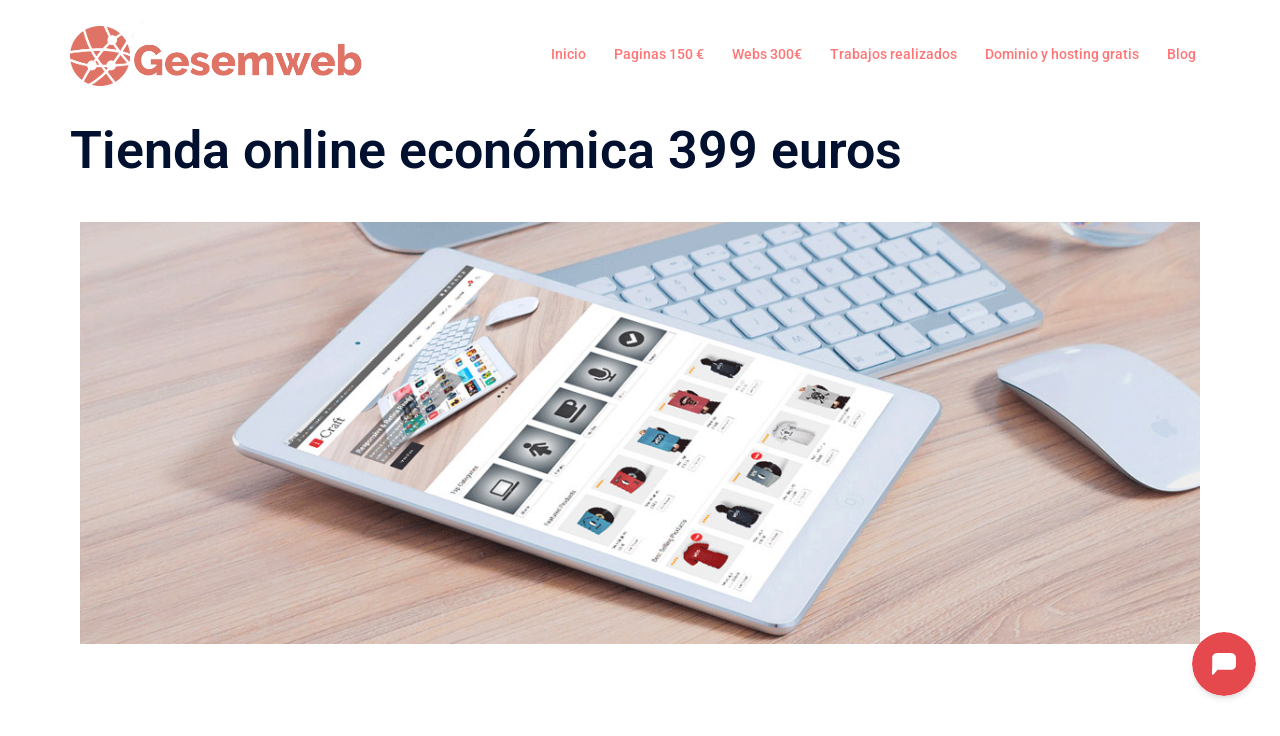

--- FILE ---
content_type: text/css
request_url: https://gesemweb.net/wp-content/uploads/elementor/css/post-15.css?ver=1764749331
body_size: 320
content:
.elementor-widget-image .widget-image-caption{color:var( --e-global-color-text );font-family:var( --e-global-typography-text-font-family ), Sans-serif;font-weight:var( --e-global-typography-text-font-weight );}.elementor-15 .elementor-element.elementor-element-fd41pa9{--spacer-size:50px;}.elementor-widget-icon-box.elementor-view-stacked .elementor-icon{background-color:var( --e-global-color-primary );}.elementor-widget-icon-box.elementor-view-framed .elementor-icon, .elementor-widget-icon-box.elementor-view-default .elementor-icon{fill:var( --e-global-color-primary );color:var( --e-global-color-primary );border-color:var( --e-global-color-primary );}.elementor-widget-icon-box .elementor-icon-box-title, .elementor-widget-icon-box .elementor-icon-box-title a{font-family:var( --e-global-typography-primary-font-family ), Sans-serif;font-weight:var( --e-global-typography-primary-font-weight );}.elementor-widget-icon-box .elementor-icon-box-title{color:var( --e-global-color-primary );}.elementor-widget-icon-box:has(:hover) .elementor-icon-box-title,
					 .elementor-widget-icon-box:has(:focus) .elementor-icon-box-title{color:var( --e-global-color-primary );}.elementor-widget-icon-box .elementor-icon-box-description{font-family:var( --e-global-typography-text-font-family ), Sans-serif;font-weight:var( --e-global-typography-text-font-weight );color:var( --e-global-color-text );}.elementor-15 .elementor-element.elementor-element-flulxz3 .elementor-icon-box-wrapper{align-items:start;}.elementor-15 .elementor-element.elementor-element-flulxz3{--icon-box-icon-margin:15px;}.elementor-15 .elementor-element.elementor-element-k1kgwia .elementor-icon-box-wrapper{align-items:start;}.elementor-15 .elementor-element.elementor-element-k1kgwia{--icon-box-icon-margin:15px;}.elementor-15 .elementor-element.elementor-element-h8561gs .elementor-icon-box-wrapper{align-items:start;}.elementor-15 .elementor-element.elementor-element-h8561gs{--icon-box-icon-margin:15px;}.elementor-15 .elementor-element.elementor-element-0r6by01 .elementor-icon-box-wrapper{align-items:start;}.elementor-15 .elementor-element.elementor-element-0r6by01{--icon-box-icon-margin:15px;}.elementor-15 .elementor-element.elementor-element-kfz0mwa{--spacer-size:35px;}.elementor-widget-button .elementor-button{background-color:var( --e-global-color-accent );font-family:var( --e-global-typography-accent-font-family ), Sans-serif;font-weight:var( --e-global-typography-accent-font-weight );}@media(max-width:1024px){.elementor-15 .elementor-element.elementor-element-w3ikro2{text-align:center;}.elementor-15 .elementor-element.elementor-element-fd41pa9{--spacer-size:50px;}.elementor-15 .elementor-element.elementor-element-kfz0mwa{--spacer-size:50px;}}@media(max-width:767px){.elementor-15 .elementor-element.elementor-element-w3ikro2{text-align:center;}.elementor-15 .elementor-element.elementor-element-fd41pa9{--spacer-size:50px;}.elementor-15 .elementor-element.elementor-element-kfz0mwa{--spacer-size:50px;}}

--- FILE ---
content_type: text/css; charset=utf-8
request_url: https://mediafiles.botpress.cloud/5d9476b0-a923-4d3f-89df-9d918d405bf1/webchat/v2.1/style.css
body_size: 19467
content:
@keyframes \#sktrkv{0%,100%{opacity:1}50%{opacity:.5}}@keyframes \#1u71gqz{0%,40%{transform:translateY(0%) scale(1)}20%{transform:translateY(-100%) scale(1.11)}}*,::before,::after{--uxt0a3:var(--rz3pvs,/*!*/ /*!*/);--d23dg5:var(--rz3pvs,/*!*/ /*!*/);--7qvkhk:var(--rz3pvs,/*!*/ /*!*/);--7tbd7s:var(--rz3pvs,/*!*/ /*!*/);--1ymuujp:var(--rz3pvs,/*!*/ /*!*/);--gg0zj1:var(--rz3pvs,/*!*/ /*!*/);--167lzxa:var(--rz3pvs,/*!*/ /*!*/);--vva8yi:var(--rz3pvs,/*!*/ /*!*/);--as73o4:var(--rz3pvs,/*!*/ /*!*/)}::backdrop{--uxt0a3:var(--rz3pvs,/*!*/ /*!*/);--d23dg5:var(--rz3pvs,/*!*/ /*!*/);--7qvkhk:var(--rz3pvs,/*!*/ /*!*/);--7tbd7s:var(--rz3pvs,/*!*/ /*!*/);--1ymuujp:var(--rz3pvs,/*!*/ /*!*/);--gg0zj1:var(--rz3pvs,/*!*/ /*!*/);--167lzxa:var(--rz3pvs,/*!*/ /*!*/);--vva8yi:var(--rz3pvs,/*!*/ /*!*/);--as73o4:var(--rz3pvs,/*!*/ /*!*/)}*,::before,::after{--1e4pbj4:0;--142admc:0;--9ouawy:0;--wnlb2r:0;--o4ir2d:0;--vkgkf8:1;--1lff04g:1;--mfoggb:translateX(var(--1e4pbj4)) translateY(var(--142admc)) rotate(var(--9ouawy)) skewX(var(--wnlb2r)) skewY(var(--o4ir2d)) scaleX(var(--vkgkf8)) scaleY(var(--1lff04g))}::backdrop{--1e4pbj4:0;--142admc:0;--9ouawy:0;--wnlb2r:0;--o4ir2d:0;--vkgkf8:1;--1lff04g:1;--mfoggb:translateX(var(--1e4pbj4)) translateY(var(--142admc)) rotate(var(--9ouawy)) skewX(var(--wnlb2r)) skewY(var(--o4ir2d)) scaleX(var(--vkgkf8)) scaleY(var(--1lff04g))}*,::before,::after{--1s0t3ke:0 0 #0000;--zxn4nw:0 0 #0000;--1qg7wmx:0 0 #0000;--1764mcg:0 0 #0000}::backdrop{--1s0t3ke:0 0 #0000;--zxn4nw:0 0 #0000;--1qg7wmx:0 0 #0000;--1764mcg:0 0 #0000}*,::before,::after{box-sizing:border-box;border-width:0;border-style:solid;border-color:#e5e7eb}::before,::after{--328t5w:''}html{line-height:1.5;-webkit-text-size-adjust:100%;-moz-tab-size:4;-moz-tab-size:4;tab-size:4;font-family:Inter,sans-serif;font-feature-settings:normal}body{margin:0;line-height:inherit}hr{height:0;color:inherit;border-top-width:1px}abbr:where([title]){-webkit-text-decoration:underline dotted;text-decoration:underline dotted}h1,h2,h3,h4,h5,h6{font-size:inherit;font-weight:inherit}a{color:inherit;-webkit-text-decoration:inherit;text-decoration:inherit}b,strong{font-weight:bolder}code,kbd,samp,pre{font-family:Fira Code,monospace;font-feature-settings:normal;font-size:1em}small{font-size:80%}sub,sup{font-size:75%;line-height:0;position:relative;vertical-align:baseline}sub{bottom:-0.25em}sup{top:-0.5em}table{text-indent:0;border-color:inherit;border-collapse:collapse}button,input,optgroup,select,textarea{font-family:inherit;font-size:100%;line-height:inherit;color:inherit;margin:0;padding:0}button,select{text-transform:none}button,[type='button'],[type='reset'],[type='submit']{-webkit-appearance:button;background-color:transparent;background-image:none}:-moz-focusring{outline:auto}:-moz-ui-invalid{box-shadow:none}progress{vertical-align:baseline}::-webkit-inner-spin-button,::-webkit-outer-spin-button{height:auto}[type='search']{-webkit-appearance:textfield;outline-offset:-2px}::-webkit-search-decoration{-webkit-appearance:none}::-webkit-file-upload-button{-webkit-appearance:button;font:inherit}summary{display:list-item}blockquote,dl,dd,h1,h2,h3,h4,h5,h6,hr,figure,p,pre{margin:0}fieldset{margin:0;padding:0}legend{padding:0}ol,ul,menu{list-style:none;margin:0;padding:0}textarea{resize:vertical}input::placeholder,textarea::placeholder{opacity:1;color:#9ca3af}button,[role="button"]{cursor:pointer}:disabled{cursor:default}img,svg,video,canvas,audio,iframe,embed,object{display:block;vertical-align:middle}img,video{max-width:100%;height:auto}[hidden]{display:none}.\#1r7adht{top:0px;right:0px;bottom:0px;left:0px}.\#16oz6ce{--142admc:calc(50% * -1);transform:var(--mfoggb)}.\#1u0m805::placeholder{--7owgt5:1;color:rgba(141,141,141,var(--7owgt5))}.\#1qv7t2y{--dxr4o8:1;color:rgba(141,141,141,var(--dxr4o8))}.\#esszus{--dxr4o8:1;color:rgba(101,185,91,var(--dxr4o8))}.\#skh3kj{--dxr4o8:1;color:rgba(83,84,198,var(--dxr4o8))}.\#m7pn1x{--dxr4o8:1;color:rgba(33,32,32,var(--dxr4o8))}.\#i1s2x5{--dxr4o8:1;color:rgba(100,23,35,var(--dxr4o8))}.\#1e6vhgt{--dxr4o8:1;color:rgba(100,99,99,var(--dxr4o8))}.\#okdfzo{--dxr4o8:1;color:rgba(131,130,131,var(--dxr4o8))}.\#11up1gu{--dxr4o8:1;color:rgba(226,224,225,var(--dxr4o8))}.\#x7ainf{--dxr4o8:1;color:rgba(229,72,77,var(--dxr4o8))}.\#1wshxmh{--dxr4o8:1;color:rgba(255,255,255,var(--dxr4o8))}.\#1qok484{--1qg7wmx:0 1px 3px 0 rgba(0,0,0,0.1), 0 1px 2px -1px rgba(0,0,0,0.1);--1764mcg:0 1px 3px 0 var(--ljh26m), 0 1px 2px -1px var(--ljh26m);box-shadow:var(--1s0t3ke),var(--zxn4nw),var(--1qg7wmx)}.\#1wsq3fe{--1qg7wmx:0 4px 6px -1px rgba(0,0,0,0.1), 0 2px 4px -2px rgba(0,0,0,0.1);--1764mcg:0 4px 6px -1px var(--ljh26m), 0 2px 4px -2px var(--ljh26m);box-shadow:var(--1s0t3ke),var(--zxn4nw),var(--1qg7wmx)}.\#x1kmc5{overflow:hidden;white-space:nowrap;text-overflow:ellipsis}.\#104bxfu{width:0.5rem !important}.\#1sn8zhu{position:absolute}.\#1yvv0m5{animation:\#1u71gqz 1.5s ease-in infinite}.\#1fw95sl{animation:\#sktrkv 2s cubic-bezier(0.4,0,0.6,1) infinite}.\#r79z84{display:block}.\#1yjno4c{cursor:pointer}.\#1mjcm6l{display:flex}.\#l89sim{flex:none}.\#11d99b4{grid-gap:0.25rem;gap:0.25rem}.\#181jmfd{grid-gap:0.375rem;gap:0.375rem}.\#d5cgau{grid-gap:0.5rem;gap:0.5rem}.\#1bwx03h{grid-gap:1rem;gap:1rem}.\#1nr51oa{display:-ms-grid;display:grid}.\#k40417{height:1.5em}.\#st28uh{height:0.375rem}.\#1fk2nmm{height:0.75rem}.\#1hot1jz{height:1rem}.\#zs3ien{height:1.25rem}.\#3359uy{height:1.75rem}.\#1n1st89{height:2rem}.\#rh2uuq{height:2.25rem}.\#10o2hg7{height:2.75rem}.\#zyre4j{height:3rem}.\#ux4pmf{height:4rem}.\#i6el26{height:5rem}.\#7qhxze{height:100%}.\#zkrgdo{display:none}.\#ot4hn2{display:inline-block}.\#1trgf35{margin:0.5rem}.\#1nqad9i{margin:0.75rem}.\#1dzpky1{overflow:hidden}.\#670un0{padding:0.125rem}.\#syeplv{padding:0.25rem}.\#32n58r{padding:0.5rem}.\#1h78d20{padding:0.75rem}.\#1j8og5w{padding:1rem}.\#1sbljzj{padding:1.5rem}.\#pr5fit{padding:1px}.\#1s4gyw3{position:relative}.\#11wrvu7{resize:none}.\#1xafewy{width:95%}.\#z9bam5{width:0.375rem}.\#8mkogd{width:0.75rem}.\#sv8snl{width:1rem}.\#ws8o6i{width:1.25rem}.\#10lqbm2{width:1.75rem}.\#pk3cd7{width:2rem}.\#fszxzn{width:2.25rem}.\#1n0sv8k{width:4rem}.\#svqbo2{width:100%}.\#7hp1nd{--17cwy6m:0.3;background-color:rgba(0,0,0,var(--17cwy6m))}.\#1ql29q7{--uxt0a3:blur(1px);-webkit-backdrop-filter:var(--uxt0a3) var(--d23dg5) var(--7qvkhk) var(--7tbd7s) var(--1ymuujp) var(--gg0zj1) var(--167lzxa) var(--vva8yi) var(--as73o4);backdrop-filter:var(--uxt0a3) var(--d23dg5) var(--7qvkhk) var(--7tbd7s) var(--1ymuujp) var(--gg0zj1) var(--167lzxa) var(--vva8yi) var(--as73o4)}.\#pposp5{--17cwy6m:1;background-color:rgba(33,32,32,var(--17cwy6m))}.\#1dtp7il{--17cwy6m:1;background-color:rgba(100,99,99,var(--17cwy6m))}.\#hj7lk2{--17cwy6m:1;background-color:rgba(131,130,131,var(--17cwy6m))}.\#1d3598b{--17cwy6m:1;background-color:rgba(218,217,218,var(--17cwy6m))}.\#mij6m6{--17cwy6m:1;background-color:rgba(229,72,77,var(--17cwy6m))}.\#12jpa0h{--17cwy6m:1;background-color:rgba(241,240,240,var(--17cwy6m))}.\#b91i15{--17cwy6m:1;background-color:rgba(248,248,255,var(--17cwy6m))}.\#19h06xb{--17cwy6m:1;background-color:rgba(249,249,249,var(--17cwy6m))}.\#rhezgo{--17cwy6m:1;background-color:rgba(253,189,190,var(--17cwy6m))}.\#wnlf5x{--17cwy6m:1;background-color:rgba(255,255,255,var(--17cwy6m))}.\#lc2by{--20lssk:1;border-color:rgba(226,224,225,var(--20lssk))}.\#o7mgui{--20lssk:1;border-color:rgba(241,240,240,var(--20lssk))}.\#9ahoeg{margin-left:auto;margin-right:auto}.\#faekao{outline:2px solid transparent;outline-offset:2px}.\#14k388z{padding-left:0.5rem;padding-right:0.5rem}.\#19yruch{padding-left:0.75rem;padding-right:0.75rem}.\#17u01q8{padding-left:1rem;padding-right:1rem}.\#pcmbr8{padding-top:0.125rem;padding-bottom:0.125rem}.\#iag4p0{padding-top:0.25rem;padding-bottom:0.25rem}.\#44x4m4{padding-top:0.5rem;padding-bottom:0.5rem}.\#8wf339{font-size:1.5rem;line-height:2rem}.\#d3y1t6{font-size:1.875rem;line-height:2.25rem}.\#qrruoc{font-size:1rem;line-height:1.5rem}.\#1kh02dk{font-size:1.125rem;line-height:1.75rem}.\#1aabpnr{font-size:0.875rem;line-height:1.25rem}.\#4619ew{font-size:1.25rem;line-height:1.75rem}.\#fmvoxr{font-size:0.75rem;line-height:1rem}.\#pwky00{transition-property:all;transition-timing-function:cubic-bezier(0.4,0,0.2,1);transition-duration:150ms}.\#m7jhhm{transition-property:color,background-color,border-color,text-decoration-color,fill,stroke;transition-timing-function:cubic-bezier(0.4,0,0.2,1);transition-duration:150ms}.\#1qna7ed{container-type:inline-size}.\#81t9ci{top:50%}.\#phmo8p{aspect-ratio:1/1}.\#ogssnq{background-position:center}.\#2hvhpq{background-image:linear-gradient(to bottom,var(--wt1r4o))}.\#1ao53iu{background-repeat:no-repeat}.\#eeentb{background-color:transparent}.\#18d6dyf{border-width:1px}.\#nr080z{bottom:0.75rem}.\#li55pj{-webkit-flex-direction:column;flex-direction:column}.\#1ouglo0{flex-grow:1}.\#gmpj1t{flex-wrap:wrap}.\#1thlppk{font-weight:300}.\#l8gsx0{font-weight:500}.\#1g57ar7{font-family:Rubik,sans-serif}.\#1yaon3{grid-column-gap:0.5rem;-moz-column-gap:0.5rem;column-gap:0.5rem}.\#1wxsfeg{grid-row-gap:1.5rem;row-gap:1.5rem}.\#1uebn5p{flex-grow:1}.\#8gfukc{align-items:center}.\#m56y9g{align-items:flex-end}.\#3gv41o{justify-content:space-between}.\#vlgikd{justify-content:center}.\#uf1jtr{justify-items:center}.\#chqh0f{line-height:0.75rem}.\#ejtmmw{left:0px}.\#1y1dokl{left:0.25rem}.\#kjdi3m{max-width:60ch}.\#16quded{max-width:80%}.\#1ji6ysu{max-width:85%}.\#1x6jw3u{margin-bottom:0.5rem}.\#1qrg6bv{margin-bottom:0.75rem}.\#1ouz2s6{margin-bottom:auto}.\#940ixx{min-width:100px}.\#1n2h0q8{margin-left:0.5rem}.\#zwxs32{margin-left:auto}.\#1ssuur8{margin-right:0px}.\#v084ho{margin-top:0.25rem}.\#1l5dcu3{margin-top:1rem}.\#bdcbb7{margin-top:auto}.\#i4pkvi{object-fit:cover}.\#1fglqhk{overflow-x:hidden}.\#bu1z3j{overflow-y:auto}.\#1uq1gb{padding-bottom:3rem}.\#1tdmz0u{padding-left:0.5rem}.\#1dhv4xq{padding-left:0.75rem}.\#dcbvrj{pointer-events:auto}.\#b8zewp{pointer-events:none}.\#1yjrthf{padding-right:0.5rem}.\#rz66yf{padding-top:0.25rem}.\#g1vl2u{right:0.25rem}.\#1g7bz1x{grid-row:span 2 / span 2}.\#1wbns4a{scroll-behavior:smooth}.\#7kdmas{-ms-grid-row-align:flex-end;align-self:flex-end}.\#omx1ti{flex-shrink:0}.\#69me9e{background-image:url("data:image/svg+xml,%3Csvg width='24' height='24' viewBox='0 0 20 20' xmlns='http://www.w3.org/2000/svg'%3E%3Cpath d='M4.583 14.894l-3.256 3.78c-.7.813-1.26.598-1.25-.46a10689.413 10689.413 0 0 1 .035-4.775V4.816a3.89 3.89 0 0 1 3.88-3.89h12.064a3.885 3.885 0 0 1 3.882 3.89v6.185a3.89 3.89 0 0 1-3.882 3.89H4.583z' fill='%23FFFFFF' fill-rule='evenodd'%3E%3C/path%3E%3C/svg%3E")}.\#xwomwz{text-align:center}.\#1wyi5mv{text-align:left}.\#wvo4jn{z-index:10}.\#1sihkcl{z-index:30}.\#el1mx6{grid-auto-columns:90%}.\#az1w7i{grid-column-start:2}.\#1bb5zjq{grid-column-start:3}.\#p6mpzj{grid-column-start:6}.\#gpks42{-ms-grid-columns:auto 1fr auto;grid-template-columns:auto 1fr auto}.\#stygi7{grid-auto-flow:column}.\#1lahtsj{-ms-grid-rows:1fr;grid-template-rows:1fr}.\#1hoov49{list-style-type:decimal}.\#isuknn{list-style-type:disc}.\#7r92y7{list-style-position:inside}.\#1baerfk{border-radius:0.25rem}.\#1fiw8al{border-radius:1rem}.\#1yoyac{border-radius:1.5rem}.\#1sxpzkv{border-radius:9999px}.\#1idyy4q{border-radius:0.5rem}.\#18gp358{border-radius:0.375rem}.\#1fucycm{grid-row-start:1}.\#qhw060{grid-row-start:3}.\#1utjbpi{text-decoration-line:underline}.\#ub37eh{border-top-left-radius:0.375rem;border-top-right-radius:0.375rem}.\#19t8hh3{--sc6ze8:rgba(131,130,131,1);--z5bexf:rgba(131,130,131,0);--wt1r4o:var(--sc6ze8),var(--z5bexf)}.\#1ih7lqb{--17cwy6m:0.2}.\#fr16e8{--z5bexf:rgba(100,99,99,1)}.\#1jczii8:focus-within{--20lssk:1;border-color:rgba(207,206,207,var(--20lssk))}.\#tl0hja:hover{--vkgkf8:1.1;--1lff04g:1.1;transform:var(--mfoggb)}.\#9hg8lb:hover{--dxr4o8:1;color:rgba(100,99,99,var(--dxr4o8))}.\#14lruto:hover{--dxr4o8:1;color:rgba(220,62,66,var(--dxr4o8))}.\#wrnn2q:hover{cursor:pointer}.\#1tn0uqg:hover{--17cwy6m:1;background-color:rgba(100,99,99,var(--17cwy6m))}.\#5inw3d:hover{--17cwy6m:1;background-color:rgba(220,62,66,var(--17cwy6m))}.\#eu6x7v:hover{--17cwy6m:1;background-color:rgba(226,224,225,var(--17cwy6m))}.\#1qlv9jl:hover{--17cwy6m:1;background-color:rgba(241,240,240,var(--17cwy6m))}.\#nw1oqp:hover{--17cwy6m:1;background-color:rgba(244,169,170,var(--17cwy6m))}.\#zj2768:hover{--20lssk:1;border-color:rgba(218,217,218,var(--20lssk))}.\#1k6iveq:disabled{cursor:default}.\#lvqyj9:disabled{display:none}.\#g79k8i:disabled:hover{background-color:inherit}.\#151kopq[data-direction=system]{--dxr4o8:1;color:rgba(141,141,141,var(--dxr4o8))}.\#1bob9xh[data-disabled]{--dxr4o8:1;color:rgba(141,141,141,var(--dxr4o8))}.\#1a6p8j3[data-privacy] .\#mdd545{--dxr4o8:1;color:rgba(141,141,141,var(--dxr4o8))}.\#1a6p8j3[data-terms] .\#1u8dqow{--dxr4o8:1;color:rgba(141,141,141,var(--dxr4o8))}.\#1bk5mm5:hover .\#g4c1m8{--dxr4o8:1;color:rgba(38,42,97,var(--dxr4o8))}.\#1vkgq8x[data-active]{--dxr4o8:1;color:rgba(33,32,32,var(--dxr4o8))}.\#1bk5mm5[data-direction=incoming] .\#so1oyh{--dxr4o8:1;color:rgba(100,99,99,var(--dxr4o8))}.\#1nadelj *::marker,.\#1nadelj::marker{--dxr4o8:1;color:rgba(100,99,99,var(--dxr4o8))}.\#1bk5mm5[data-direction=outgoing] .\#1slxb8e{--dxr4o8:1;color:rgba(131,130,131,var(--dxr4o8))}.\#1qs6kz *::marker,.\#1qs6kz::marker{--dxr4o8:1;color:rgba(131,130,131,var(--dxr4o8))}.\#1bk5mm5:hover .\#1kft9z5{--dxr4o8:1;color:rgba(241,240,240,var(--dxr4o8))}.\#1a6p8j3[data-email] .\#h5f16x{--dxr4o8:1;color:rgba(246,251,244,var(--dxr4o8))}.\#1a6p8j3[data-phone] .\#1drxjqq{--dxr4o8:1;color:rgba(248,248,255,var(--dxr4o8))}.\#1a6p8j3[data-website] .\#1iwzg0l{--dxr4o8:1;color:rgba(255,247,247,var(--dxr4o8))}.\#1bk5mm5[data-direction=outgoing] .\#1beetpu *::marker,.\#1bk5mm5[data-direction=outgoing] .\#1beetpu::marker{--dxr4o8:1;color:rgba(255,255,255,var(--dxr4o8))}.\#1bk5mm5[data-direction=outgoing] .\#x9v1pa{--dxr4o8:1;color:rgba(255,255,255,var(--dxr4o8))}.\#17ow33j[data-type=success] .\#tlt1i6{--dxr4o8:1;color:rgba(34,197,94,var(--dxr4o8))}.\#17ow33j[data-type=error] .\#ypi50p{--dxr4o8:1;color:rgba(239,68,68,var(--dxr4o8))}.\#gbpavf[data-state=closed] .\#5ulrkv{overflow:hidden;white-space:nowrap;text-overflow:ellipsis}.\#1kkecon>div{display:flex !important}.\#anpnl0::after{content:var(--328t5w);animation:\#1u71gqz 1.5s ease-in infinite}.\#pgyiw2::before{content:var(--328t5w);animation:\#1u71gqz 1.5s ease-in infinite}.\#gbpavf[data-disabled] .\#14dvc75{cursor:default}.\#8i13t1[data-disabled]{cursor:not-allowed}.\#1bk5mm5[data-direction=incoming] .\#t4z3wc{display:flex}.\#1923q8b::after{content:var(--328t5w);height:0.375rem}.\#1omkt21::before{content:var(--328t5w);height:0.375rem}.\#1a6p8j3[data-privacy] .\#1yjezfp{height:1.25rem}.\#1a6p8j3[data-terms] .\#1ui61qv{height:1.25rem}.\#gbpavf[data-state=open] .\#lauf0c{height:3rem}.\#gbpavf[data-state=open] .\#ff5lje{height:4rem}.\#bsicnt[data-activated]{display:none}.\#hkymoh[data-disabled]{display:none}.\#1ofo9x5[data-group-activated]{display:none}.\#1krzp92[data-loaded=false]{display:none}.\#d131sj[data-disabled=true] .\#1cav4nn{display:none}.\#1ok9cd9[data-disabled] .\#179mjfv{display:none}.\#1a6p8j3[data-email] .\#9rkyu8{display:none}.\#1a6p8j3[data-phone] .\#1evhg8f{display:none}.\#gbpavf[data-state=open] .\#k39bbv{display:none}.\#1a6p8j3[data-website] .\#7aobku{display:none}.\#16axwhv[data-is-at-bottom=true]{opacity:0}.\#1a6p8j3[data-privacy] .\#146oux8{padding:0px}.\#1a6p8j3[data-terms] .\#1gjydun{padding:0px}.\#6u87cn::after{content:var(--328t5w);width:0.375rem}.\#451cz7::before{content:var(--328t5w);width:0.375rem}.\#1a6p8j3[data-email] .\#1arjz5c{--17cwy6m:1;background-color:rgba(101,185,91,var(--17cwy6m))}.\#1a6p8j3[data-phone] .\#12sbcq1{--17cwy6m:1;background-color:rgba(87,92,215,var(--17cwy6m))}.\#t7ntya::after{content:var(--328t5w);--17cwy6m:1;background-color:rgba(100,99,99,var(--17cwy6m))}.\#jtbmk8::before{content:var(--328t5w);--17cwy6m:1;background-color:rgba(100,99,99,var(--17cwy6m))}.\#1bk5mm5[data-direction=outgoing] .\#ja1fwh{--17cwy6m:1;background-color:rgba(229,72,77,var(--17cwy6m))}.\#1a6p8j3[data-website] .\#kzvd8f{--17cwy6m:1;background-color:rgba(229,72,77,var(--17cwy6m))}.\#cdftp9[data-active]{--17cwy6m:1;background-color:rgba(241,240,240,var(--17cwy6m))}.\#1bk5mm5[data-direction=incoming] .\#ytgwdc{--17cwy6m:1;background-color:rgba(241,240,240,var(--17cwy6m))}.\#1bk5mm5[data-direction=incoming] .\#65m9m8{--20lssk:1;border-color:rgba(226,224,225,var(--20lssk))}.\#14afji1[data-disabled]{outline:2px solid transparent;outline-offset:2px}.\#gbpavf[data-state=open] .\#zi48hx{padding-top:0.5rem;padding-bottom:0.5rem}.\#gbpavf[data-state=open] .\#7vxi8s{font-size:1.5rem;line-height:2rem}.\#238iip[data-direction=system]{font-size:0.75rem;line-height:1rem}.\#1auc82m[data-orientation=landscape]{aspect-ratio:4/3}.\#td4f9c[data-orientation=portrait]{aspect-ratio:3/4}.\#fvz414[data-orientation=square]{aspect-ratio:1/1}.\#xltobo[data-horizontal=center]{align-items:center}.\#1low6nk[data-vertical=center]{align-items:center}.\#1vv1vc3[data-horizontal=right]{align-items:flex-end}.\#19ec8yy[data-vertical=bottom]{align-items:flex-end}.\#nfjm5p[data-horizontal=left]{align-items:flex-start}.\#kfbn8t[data-vertical=top]{align-items:flex-start}.\#wq4g69[data-horizontal=stretch]{justify-content:space-between}.\#3v7tqd[data-vertical=stretch]{justify-content:space-between}.\#1xo69as[data-direction=system]{justify-content:center}.\#1ewjmez[data-horizontal=center]{justify-content:center}.\#hoorba[data-vertical=center]{justify-content:center}.\#34sls3[data-direction=outgoing]{justify-content:flex-end}.\#co4aqr[data-horizontal=right]{justify-content:flex-end}.\#10thw4s[data-vertical=bottom]{justify-content:flex-end}.\#gbpavf[data-state=open] .\#14vszna{justify-items:center}.\#10ipamk[data-direction=incoming]{justify-content:flex-start}.\#1qvr9ps>*{max-width:26rem}.\#gbpavf[data-state=open] .\#m7km9v{margin-bottom:0.5rem}.\#gbpavf[data-state=closed] .\#efgqtl{margin-right:0.5rem}.\#9j5bg3[data-direction=system]{margin-top:1rem}.\#gbpavf[data-state=open] .\#p92c72{margin-top:1.5rem}.\#3u9h51[data-is-at-bottom=true]{pointer-events:none}.\#gbpavf[data-state=closed] .\#uvxs2a{grid-row:span 2 / span 2}.\#gbpavf[data-state=open] .\#1lkq49i{text-align:center}.\#gbpavf[data-state=closed] .\#18osn0u{grid-row-start:1 !important}.\#gbpavf[data-state=closed] .\#suxaoo{grid-column-start:2}.\#gbpavf[data-state=closed] .\#efnb6d{grid-column-start:3}.\#gbpavf[data-state=open] .\#1cappv3{-ms-grid-columns:repeat(1,minmax(0,1fr));grid-template-columns:repeat(1,minmax(0,1fr))}.\#1kgi4ee::after{content:var(--328t5w);border-radius:9999px}.\#6y79vk::before{content:var(--328t5w);border-radius:9999px}.\#1a6p8j3:hover .\#vqkoqp{text-decoration-line:underline}.\#1bk5mm5:hover .\#1o9546u{text-decoration-line:underline}.\#1bk5mm5[data-direction=incoming] .\#1c0j9c5{border-bottom-left-radius:0.375rem}.\#1bk5mm5[data-direction=outgoing] .\#fzoog5{border-bottom-right-radius:0.375rem}.\#1bk5mm5:hover .\#dqf9xx{--17cwy6m:0.8}.\#ltxv4i[data-disabled]:hover{--20lssk:1;border-color:rgba(226,224,225,var(--20lssk))}.\#gbpavf[data-disabled] .\#2392od:hover{background-color:inherit}@container (min-width:20rem){.\#3azgbb{width:14rem}}@container (min-width:28rem){.\#4zed7{width:auto}}@container (min-width:28rem){.\#1axmoob{font-size:0.875rem;line-height:1.25rem}}@container (min-width:28rem){.\#qovkxa{margin-bottom:auto}}@container (min-width:28rem){.\#9oo0ot{grid-auto-columns:max-content}}.\#1didzfq{word-break:break-word}.\#181c3pv::after{content:var(--328t5w);animation-delay:0.2s}.\#chew64{animation-delay:0.1s}
p {
  white-space:pre-wrap;
  word-break:break-word;
}

--- FILE ---
content_type: text/css; charset=utf-8
request_url: https://mediafiles.botpress.cloud/5d9476b0-a923-4d3f-89df-9d918d405bf1/webchat/v2.1/style.css
body_size: 19467
content:
@keyframes \#sktrkv{0%,100%{opacity:1}50%{opacity:.5}}@keyframes \#1u71gqz{0%,40%{transform:translateY(0%) scale(1)}20%{transform:translateY(-100%) scale(1.11)}}*,::before,::after{--uxt0a3:var(--rz3pvs,/*!*/ /*!*/);--d23dg5:var(--rz3pvs,/*!*/ /*!*/);--7qvkhk:var(--rz3pvs,/*!*/ /*!*/);--7tbd7s:var(--rz3pvs,/*!*/ /*!*/);--1ymuujp:var(--rz3pvs,/*!*/ /*!*/);--gg0zj1:var(--rz3pvs,/*!*/ /*!*/);--167lzxa:var(--rz3pvs,/*!*/ /*!*/);--vva8yi:var(--rz3pvs,/*!*/ /*!*/);--as73o4:var(--rz3pvs,/*!*/ /*!*/)}::backdrop{--uxt0a3:var(--rz3pvs,/*!*/ /*!*/);--d23dg5:var(--rz3pvs,/*!*/ /*!*/);--7qvkhk:var(--rz3pvs,/*!*/ /*!*/);--7tbd7s:var(--rz3pvs,/*!*/ /*!*/);--1ymuujp:var(--rz3pvs,/*!*/ /*!*/);--gg0zj1:var(--rz3pvs,/*!*/ /*!*/);--167lzxa:var(--rz3pvs,/*!*/ /*!*/);--vva8yi:var(--rz3pvs,/*!*/ /*!*/);--as73o4:var(--rz3pvs,/*!*/ /*!*/)}*,::before,::after{--1e4pbj4:0;--142admc:0;--9ouawy:0;--wnlb2r:0;--o4ir2d:0;--vkgkf8:1;--1lff04g:1;--mfoggb:translateX(var(--1e4pbj4)) translateY(var(--142admc)) rotate(var(--9ouawy)) skewX(var(--wnlb2r)) skewY(var(--o4ir2d)) scaleX(var(--vkgkf8)) scaleY(var(--1lff04g))}::backdrop{--1e4pbj4:0;--142admc:0;--9ouawy:0;--wnlb2r:0;--o4ir2d:0;--vkgkf8:1;--1lff04g:1;--mfoggb:translateX(var(--1e4pbj4)) translateY(var(--142admc)) rotate(var(--9ouawy)) skewX(var(--wnlb2r)) skewY(var(--o4ir2d)) scaleX(var(--vkgkf8)) scaleY(var(--1lff04g))}*,::before,::after{--1s0t3ke:0 0 #0000;--zxn4nw:0 0 #0000;--1qg7wmx:0 0 #0000;--1764mcg:0 0 #0000}::backdrop{--1s0t3ke:0 0 #0000;--zxn4nw:0 0 #0000;--1qg7wmx:0 0 #0000;--1764mcg:0 0 #0000}*,::before,::after{box-sizing:border-box;border-width:0;border-style:solid;border-color:#e5e7eb}::before,::after{--328t5w:''}html{line-height:1.5;-webkit-text-size-adjust:100%;-moz-tab-size:4;-moz-tab-size:4;tab-size:4;font-family:Inter,sans-serif;font-feature-settings:normal}body{margin:0;line-height:inherit}hr{height:0;color:inherit;border-top-width:1px}abbr:where([title]){-webkit-text-decoration:underline dotted;text-decoration:underline dotted}h1,h2,h3,h4,h5,h6{font-size:inherit;font-weight:inherit}a{color:inherit;-webkit-text-decoration:inherit;text-decoration:inherit}b,strong{font-weight:bolder}code,kbd,samp,pre{font-family:Fira Code,monospace;font-feature-settings:normal;font-size:1em}small{font-size:80%}sub,sup{font-size:75%;line-height:0;position:relative;vertical-align:baseline}sub{bottom:-0.25em}sup{top:-0.5em}table{text-indent:0;border-color:inherit;border-collapse:collapse}button,input,optgroup,select,textarea{font-family:inherit;font-size:100%;line-height:inherit;color:inherit;margin:0;padding:0}button,select{text-transform:none}button,[type='button'],[type='reset'],[type='submit']{-webkit-appearance:button;background-color:transparent;background-image:none}:-moz-focusring{outline:auto}:-moz-ui-invalid{box-shadow:none}progress{vertical-align:baseline}::-webkit-inner-spin-button,::-webkit-outer-spin-button{height:auto}[type='search']{-webkit-appearance:textfield;outline-offset:-2px}::-webkit-search-decoration{-webkit-appearance:none}::-webkit-file-upload-button{-webkit-appearance:button;font:inherit}summary{display:list-item}blockquote,dl,dd,h1,h2,h3,h4,h5,h6,hr,figure,p,pre{margin:0}fieldset{margin:0;padding:0}legend{padding:0}ol,ul,menu{list-style:none;margin:0;padding:0}textarea{resize:vertical}input::placeholder,textarea::placeholder{opacity:1;color:#9ca3af}button,[role="button"]{cursor:pointer}:disabled{cursor:default}img,svg,video,canvas,audio,iframe,embed,object{display:block;vertical-align:middle}img,video{max-width:100%;height:auto}[hidden]{display:none}.\#1r7adht{top:0px;right:0px;bottom:0px;left:0px}.\#16oz6ce{--142admc:calc(50% * -1);transform:var(--mfoggb)}.\#1u0m805::placeholder{--7owgt5:1;color:rgba(141,141,141,var(--7owgt5))}.\#1qv7t2y{--dxr4o8:1;color:rgba(141,141,141,var(--dxr4o8))}.\#esszus{--dxr4o8:1;color:rgba(101,185,91,var(--dxr4o8))}.\#skh3kj{--dxr4o8:1;color:rgba(83,84,198,var(--dxr4o8))}.\#m7pn1x{--dxr4o8:1;color:rgba(33,32,32,var(--dxr4o8))}.\#i1s2x5{--dxr4o8:1;color:rgba(100,23,35,var(--dxr4o8))}.\#1e6vhgt{--dxr4o8:1;color:rgba(100,99,99,var(--dxr4o8))}.\#okdfzo{--dxr4o8:1;color:rgba(131,130,131,var(--dxr4o8))}.\#11up1gu{--dxr4o8:1;color:rgba(226,224,225,var(--dxr4o8))}.\#x7ainf{--dxr4o8:1;color:rgba(229,72,77,var(--dxr4o8))}.\#1wshxmh{--dxr4o8:1;color:rgba(255,255,255,var(--dxr4o8))}.\#1qok484{--1qg7wmx:0 1px 3px 0 rgba(0,0,0,0.1), 0 1px 2px -1px rgba(0,0,0,0.1);--1764mcg:0 1px 3px 0 var(--ljh26m), 0 1px 2px -1px var(--ljh26m);box-shadow:var(--1s0t3ke),var(--zxn4nw),var(--1qg7wmx)}.\#1wsq3fe{--1qg7wmx:0 4px 6px -1px rgba(0,0,0,0.1), 0 2px 4px -2px rgba(0,0,0,0.1);--1764mcg:0 4px 6px -1px var(--ljh26m), 0 2px 4px -2px var(--ljh26m);box-shadow:var(--1s0t3ke),var(--zxn4nw),var(--1qg7wmx)}.\#x1kmc5{overflow:hidden;white-space:nowrap;text-overflow:ellipsis}.\#104bxfu{width:0.5rem !important}.\#1sn8zhu{position:absolute}.\#1yvv0m5{animation:\#1u71gqz 1.5s ease-in infinite}.\#1fw95sl{animation:\#sktrkv 2s cubic-bezier(0.4,0,0.6,1) infinite}.\#r79z84{display:block}.\#1yjno4c{cursor:pointer}.\#1mjcm6l{display:flex}.\#l89sim{flex:none}.\#11d99b4{grid-gap:0.25rem;gap:0.25rem}.\#181jmfd{grid-gap:0.375rem;gap:0.375rem}.\#d5cgau{grid-gap:0.5rem;gap:0.5rem}.\#1bwx03h{grid-gap:1rem;gap:1rem}.\#1nr51oa{display:-ms-grid;display:grid}.\#k40417{height:1.5em}.\#st28uh{height:0.375rem}.\#1fk2nmm{height:0.75rem}.\#1hot1jz{height:1rem}.\#zs3ien{height:1.25rem}.\#3359uy{height:1.75rem}.\#1n1st89{height:2rem}.\#rh2uuq{height:2.25rem}.\#10o2hg7{height:2.75rem}.\#zyre4j{height:3rem}.\#ux4pmf{height:4rem}.\#i6el26{height:5rem}.\#7qhxze{height:100%}.\#zkrgdo{display:none}.\#ot4hn2{display:inline-block}.\#1trgf35{margin:0.5rem}.\#1nqad9i{margin:0.75rem}.\#1dzpky1{overflow:hidden}.\#670un0{padding:0.125rem}.\#syeplv{padding:0.25rem}.\#32n58r{padding:0.5rem}.\#1h78d20{padding:0.75rem}.\#1j8og5w{padding:1rem}.\#1sbljzj{padding:1.5rem}.\#pr5fit{padding:1px}.\#1s4gyw3{position:relative}.\#11wrvu7{resize:none}.\#1xafewy{width:95%}.\#z9bam5{width:0.375rem}.\#8mkogd{width:0.75rem}.\#sv8snl{width:1rem}.\#ws8o6i{width:1.25rem}.\#10lqbm2{width:1.75rem}.\#pk3cd7{width:2rem}.\#fszxzn{width:2.25rem}.\#1n0sv8k{width:4rem}.\#svqbo2{width:100%}.\#7hp1nd{--17cwy6m:0.3;background-color:rgba(0,0,0,var(--17cwy6m))}.\#1ql29q7{--uxt0a3:blur(1px);-webkit-backdrop-filter:var(--uxt0a3) var(--d23dg5) var(--7qvkhk) var(--7tbd7s) var(--1ymuujp) var(--gg0zj1) var(--167lzxa) var(--vva8yi) var(--as73o4);backdrop-filter:var(--uxt0a3) var(--d23dg5) var(--7qvkhk) var(--7tbd7s) var(--1ymuujp) var(--gg0zj1) var(--167lzxa) var(--vva8yi) var(--as73o4)}.\#pposp5{--17cwy6m:1;background-color:rgba(33,32,32,var(--17cwy6m))}.\#1dtp7il{--17cwy6m:1;background-color:rgba(100,99,99,var(--17cwy6m))}.\#hj7lk2{--17cwy6m:1;background-color:rgba(131,130,131,var(--17cwy6m))}.\#1d3598b{--17cwy6m:1;background-color:rgba(218,217,218,var(--17cwy6m))}.\#mij6m6{--17cwy6m:1;background-color:rgba(229,72,77,var(--17cwy6m))}.\#12jpa0h{--17cwy6m:1;background-color:rgba(241,240,240,var(--17cwy6m))}.\#b91i15{--17cwy6m:1;background-color:rgba(248,248,255,var(--17cwy6m))}.\#19h06xb{--17cwy6m:1;background-color:rgba(249,249,249,var(--17cwy6m))}.\#rhezgo{--17cwy6m:1;background-color:rgba(253,189,190,var(--17cwy6m))}.\#wnlf5x{--17cwy6m:1;background-color:rgba(255,255,255,var(--17cwy6m))}.\#lc2by{--20lssk:1;border-color:rgba(226,224,225,var(--20lssk))}.\#o7mgui{--20lssk:1;border-color:rgba(241,240,240,var(--20lssk))}.\#9ahoeg{margin-left:auto;margin-right:auto}.\#faekao{outline:2px solid transparent;outline-offset:2px}.\#14k388z{padding-left:0.5rem;padding-right:0.5rem}.\#19yruch{padding-left:0.75rem;padding-right:0.75rem}.\#17u01q8{padding-left:1rem;padding-right:1rem}.\#pcmbr8{padding-top:0.125rem;padding-bottom:0.125rem}.\#iag4p0{padding-top:0.25rem;padding-bottom:0.25rem}.\#44x4m4{padding-top:0.5rem;padding-bottom:0.5rem}.\#8wf339{font-size:1.5rem;line-height:2rem}.\#d3y1t6{font-size:1.875rem;line-height:2.25rem}.\#qrruoc{font-size:1rem;line-height:1.5rem}.\#1kh02dk{font-size:1.125rem;line-height:1.75rem}.\#1aabpnr{font-size:0.875rem;line-height:1.25rem}.\#4619ew{font-size:1.25rem;line-height:1.75rem}.\#fmvoxr{font-size:0.75rem;line-height:1rem}.\#pwky00{transition-property:all;transition-timing-function:cubic-bezier(0.4,0,0.2,1);transition-duration:150ms}.\#m7jhhm{transition-property:color,background-color,border-color,text-decoration-color,fill,stroke;transition-timing-function:cubic-bezier(0.4,0,0.2,1);transition-duration:150ms}.\#1qna7ed{container-type:inline-size}.\#81t9ci{top:50%}.\#phmo8p{aspect-ratio:1/1}.\#ogssnq{background-position:center}.\#2hvhpq{background-image:linear-gradient(to bottom,var(--wt1r4o))}.\#1ao53iu{background-repeat:no-repeat}.\#eeentb{background-color:transparent}.\#18d6dyf{border-width:1px}.\#nr080z{bottom:0.75rem}.\#li55pj{-webkit-flex-direction:column;flex-direction:column}.\#1ouglo0{flex-grow:1}.\#gmpj1t{flex-wrap:wrap}.\#1thlppk{font-weight:300}.\#l8gsx0{font-weight:500}.\#1g57ar7{font-family:Rubik,sans-serif}.\#1yaon3{grid-column-gap:0.5rem;-moz-column-gap:0.5rem;column-gap:0.5rem}.\#1wxsfeg{grid-row-gap:1.5rem;row-gap:1.5rem}.\#1uebn5p{flex-grow:1}.\#8gfukc{align-items:center}.\#m56y9g{align-items:flex-end}.\#3gv41o{justify-content:space-between}.\#vlgikd{justify-content:center}.\#uf1jtr{justify-items:center}.\#chqh0f{line-height:0.75rem}.\#ejtmmw{left:0px}.\#1y1dokl{left:0.25rem}.\#kjdi3m{max-width:60ch}.\#16quded{max-width:80%}.\#1ji6ysu{max-width:85%}.\#1x6jw3u{margin-bottom:0.5rem}.\#1qrg6bv{margin-bottom:0.75rem}.\#1ouz2s6{margin-bottom:auto}.\#940ixx{min-width:100px}.\#1n2h0q8{margin-left:0.5rem}.\#zwxs32{margin-left:auto}.\#1ssuur8{margin-right:0px}.\#v084ho{margin-top:0.25rem}.\#1l5dcu3{margin-top:1rem}.\#bdcbb7{margin-top:auto}.\#i4pkvi{object-fit:cover}.\#1fglqhk{overflow-x:hidden}.\#bu1z3j{overflow-y:auto}.\#1uq1gb{padding-bottom:3rem}.\#1tdmz0u{padding-left:0.5rem}.\#1dhv4xq{padding-left:0.75rem}.\#dcbvrj{pointer-events:auto}.\#b8zewp{pointer-events:none}.\#1yjrthf{padding-right:0.5rem}.\#rz66yf{padding-top:0.25rem}.\#g1vl2u{right:0.25rem}.\#1g7bz1x{grid-row:span 2 / span 2}.\#1wbns4a{scroll-behavior:smooth}.\#7kdmas{-ms-grid-row-align:flex-end;align-self:flex-end}.\#omx1ti{flex-shrink:0}.\#69me9e{background-image:url("data:image/svg+xml,%3Csvg width='24' height='24' viewBox='0 0 20 20' xmlns='http://www.w3.org/2000/svg'%3E%3Cpath d='M4.583 14.894l-3.256 3.78c-.7.813-1.26.598-1.25-.46a10689.413 10689.413 0 0 1 .035-4.775V4.816a3.89 3.89 0 0 1 3.88-3.89h12.064a3.885 3.885 0 0 1 3.882 3.89v6.185a3.89 3.89 0 0 1-3.882 3.89H4.583z' fill='%23FFFFFF' fill-rule='evenodd'%3E%3C/path%3E%3C/svg%3E")}.\#xwomwz{text-align:center}.\#1wyi5mv{text-align:left}.\#wvo4jn{z-index:10}.\#1sihkcl{z-index:30}.\#el1mx6{grid-auto-columns:90%}.\#az1w7i{grid-column-start:2}.\#1bb5zjq{grid-column-start:3}.\#p6mpzj{grid-column-start:6}.\#gpks42{-ms-grid-columns:auto 1fr auto;grid-template-columns:auto 1fr auto}.\#stygi7{grid-auto-flow:column}.\#1lahtsj{-ms-grid-rows:1fr;grid-template-rows:1fr}.\#1hoov49{list-style-type:decimal}.\#isuknn{list-style-type:disc}.\#7r92y7{list-style-position:inside}.\#1baerfk{border-radius:0.25rem}.\#1fiw8al{border-radius:1rem}.\#1yoyac{border-radius:1.5rem}.\#1sxpzkv{border-radius:9999px}.\#1idyy4q{border-radius:0.5rem}.\#18gp358{border-radius:0.375rem}.\#1fucycm{grid-row-start:1}.\#qhw060{grid-row-start:3}.\#1utjbpi{text-decoration-line:underline}.\#ub37eh{border-top-left-radius:0.375rem;border-top-right-radius:0.375rem}.\#19t8hh3{--sc6ze8:rgba(131,130,131,1);--z5bexf:rgba(131,130,131,0);--wt1r4o:var(--sc6ze8),var(--z5bexf)}.\#1ih7lqb{--17cwy6m:0.2}.\#fr16e8{--z5bexf:rgba(100,99,99,1)}.\#1jczii8:focus-within{--20lssk:1;border-color:rgba(207,206,207,var(--20lssk))}.\#tl0hja:hover{--vkgkf8:1.1;--1lff04g:1.1;transform:var(--mfoggb)}.\#9hg8lb:hover{--dxr4o8:1;color:rgba(100,99,99,var(--dxr4o8))}.\#14lruto:hover{--dxr4o8:1;color:rgba(220,62,66,var(--dxr4o8))}.\#wrnn2q:hover{cursor:pointer}.\#1tn0uqg:hover{--17cwy6m:1;background-color:rgba(100,99,99,var(--17cwy6m))}.\#5inw3d:hover{--17cwy6m:1;background-color:rgba(220,62,66,var(--17cwy6m))}.\#eu6x7v:hover{--17cwy6m:1;background-color:rgba(226,224,225,var(--17cwy6m))}.\#1qlv9jl:hover{--17cwy6m:1;background-color:rgba(241,240,240,var(--17cwy6m))}.\#nw1oqp:hover{--17cwy6m:1;background-color:rgba(244,169,170,var(--17cwy6m))}.\#zj2768:hover{--20lssk:1;border-color:rgba(218,217,218,var(--20lssk))}.\#1k6iveq:disabled{cursor:default}.\#lvqyj9:disabled{display:none}.\#g79k8i:disabled:hover{background-color:inherit}.\#151kopq[data-direction=system]{--dxr4o8:1;color:rgba(141,141,141,var(--dxr4o8))}.\#1bob9xh[data-disabled]{--dxr4o8:1;color:rgba(141,141,141,var(--dxr4o8))}.\#1a6p8j3[data-privacy] .\#mdd545{--dxr4o8:1;color:rgba(141,141,141,var(--dxr4o8))}.\#1a6p8j3[data-terms] .\#1u8dqow{--dxr4o8:1;color:rgba(141,141,141,var(--dxr4o8))}.\#1bk5mm5:hover .\#g4c1m8{--dxr4o8:1;color:rgba(38,42,97,var(--dxr4o8))}.\#1vkgq8x[data-active]{--dxr4o8:1;color:rgba(33,32,32,var(--dxr4o8))}.\#1bk5mm5[data-direction=incoming] .\#so1oyh{--dxr4o8:1;color:rgba(100,99,99,var(--dxr4o8))}.\#1nadelj *::marker,.\#1nadelj::marker{--dxr4o8:1;color:rgba(100,99,99,var(--dxr4o8))}.\#1bk5mm5[data-direction=outgoing] .\#1slxb8e{--dxr4o8:1;color:rgba(131,130,131,var(--dxr4o8))}.\#1qs6kz *::marker,.\#1qs6kz::marker{--dxr4o8:1;color:rgba(131,130,131,var(--dxr4o8))}.\#1bk5mm5:hover .\#1kft9z5{--dxr4o8:1;color:rgba(241,240,240,var(--dxr4o8))}.\#1a6p8j3[data-email] .\#h5f16x{--dxr4o8:1;color:rgba(246,251,244,var(--dxr4o8))}.\#1a6p8j3[data-phone] .\#1drxjqq{--dxr4o8:1;color:rgba(248,248,255,var(--dxr4o8))}.\#1a6p8j3[data-website] .\#1iwzg0l{--dxr4o8:1;color:rgba(255,247,247,var(--dxr4o8))}.\#1bk5mm5[data-direction=outgoing] .\#1beetpu *::marker,.\#1bk5mm5[data-direction=outgoing] .\#1beetpu::marker{--dxr4o8:1;color:rgba(255,255,255,var(--dxr4o8))}.\#1bk5mm5[data-direction=outgoing] .\#x9v1pa{--dxr4o8:1;color:rgba(255,255,255,var(--dxr4o8))}.\#17ow33j[data-type=success] .\#tlt1i6{--dxr4o8:1;color:rgba(34,197,94,var(--dxr4o8))}.\#17ow33j[data-type=error] .\#ypi50p{--dxr4o8:1;color:rgba(239,68,68,var(--dxr4o8))}.\#gbpavf[data-state=closed] .\#5ulrkv{overflow:hidden;white-space:nowrap;text-overflow:ellipsis}.\#1kkecon>div{display:flex !important}.\#anpnl0::after{content:var(--328t5w);animation:\#1u71gqz 1.5s ease-in infinite}.\#pgyiw2::before{content:var(--328t5w);animation:\#1u71gqz 1.5s ease-in infinite}.\#gbpavf[data-disabled] .\#14dvc75{cursor:default}.\#8i13t1[data-disabled]{cursor:not-allowed}.\#1bk5mm5[data-direction=incoming] .\#t4z3wc{display:flex}.\#1923q8b::after{content:var(--328t5w);height:0.375rem}.\#1omkt21::before{content:var(--328t5w);height:0.375rem}.\#1a6p8j3[data-privacy] .\#1yjezfp{height:1.25rem}.\#1a6p8j3[data-terms] .\#1ui61qv{height:1.25rem}.\#gbpavf[data-state=open] .\#lauf0c{height:3rem}.\#gbpavf[data-state=open] .\#ff5lje{height:4rem}.\#bsicnt[data-activated]{display:none}.\#hkymoh[data-disabled]{display:none}.\#1ofo9x5[data-group-activated]{display:none}.\#1krzp92[data-loaded=false]{display:none}.\#d131sj[data-disabled=true] .\#1cav4nn{display:none}.\#1ok9cd9[data-disabled] .\#179mjfv{display:none}.\#1a6p8j3[data-email] .\#9rkyu8{display:none}.\#1a6p8j3[data-phone] .\#1evhg8f{display:none}.\#gbpavf[data-state=open] .\#k39bbv{display:none}.\#1a6p8j3[data-website] .\#7aobku{display:none}.\#16axwhv[data-is-at-bottom=true]{opacity:0}.\#1a6p8j3[data-privacy] .\#146oux8{padding:0px}.\#1a6p8j3[data-terms] .\#1gjydun{padding:0px}.\#6u87cn::after{content:var(--328t5w);width:0.375rem}.\#451cz7::before{content:var(--328t5w);width:0.375rem}.\#1a6p8j3[data-email] .\#1arjz5c{--17cwy6m:1;background-color:rgba(101,185,91,var(--17cwy6m))}.\#1a6p8j3[data-phone] .\#12sbcq1{--17cwy6m:1;background-color:rgba(87,92,215,var(--17cwy6m))}.\#t7ntya::after{content:var(--328t5w);--17cwy6m:1;background-color:rgba(100,99,99,var(--17cwy6m))}.\#jtbmk8::before{content:var(--328t5w);--17cwy6m:1;background-color:rgba(100,99,99,var(--17cwy6m))}.\#1bk5mm5[data-direction=outgoing] .\#ja1fwh{--17cwy6m:1;background-color:rgba(229,72,77,var(--17cwy6m))}.\#1a6p8j3[data-website] .\#kzvd8f{--17cwy6m:1;background-color:rgba(229,72,77,var(--17cwy6m))}.\#cdftp9[data-active]{--17cwy6m:1;background-color:rgba(241,240,240,var(--17cwy6m))}.\#1bk5mm5[data-direction=incoming] .\#ytgwdc{--17cwy6m:1;background-color:rgba(241,240,240,var(--17cwy6m))}.\#1bk5mm5[data-direction=incoming] .\#65m9m8{--20lssk:1;border-color:rgba(226,224,225,var(--20lssk))}.\#14afji1[data-disabled]{outline:2px solid transparent;outline-offset:2px}.\#gbpavf[data-state=open] .\#zi48hx{padding-top:0.5rem;padding-bottom:0.5rem}.\#gbpavf[data-state=open] .\#7vxi8s{font-size:1.5rem;line-height:2rem}.\#238iip[data-direction=system]{font-size:0.75rem;line-height:1rem}.\#1auc82m[data-orientation=landscape]{aspect-ratio:4/3}.\#td4f9c[data-orientation=portrait]{aspect-ratio:3/4}.\#fvz414[data-orientation=square]{aspect-ratio:1/1}.\#xltobo[data-horizontal=center]{align-items:center}.\#1low6nk[data-vertical=center]{align-items:center}.\#1vv1vc3[data-horizontal=right]{align-items:flex-end}.\#19ec8yy[data-vertical=bottom]{align-items:flex-end}.\#nfjm5p[data-horizontal=left]{align-items:flex-start}.\#kfbn8t[data-vertical=top]{align-items:flex-start}.\#wq4g69[data-horizontal=stretch]{justify-content:space-between}.\#3v7tqd[data-vertical=stretch]{justify-content:space-between}.\#1xo69as[data-direction=system]{justify-content:center}.\#1ewjmez[data-horizontal=center]{justify-content:center}.\#hoorba[data-vertical=center]{justify-content:center}.\#34sls3[data-direction=outgoing]{justify-content:flex-end}.\#co4aqr[data-horizontal=right]{justify-content:flex-end}.\#10thw4s[data-vertical=bottom]{justify-content:flex-end}.\#gbpavf[data-state=open] .\#14vszna{justify-items:center}.\#10ipamk[data-direction=incoming]{justify-content:flex-start}.\#1qvr9ps>*{max-width:26rem}.\#gbpavf[data-state=open] .\#m7km9v{margin-bottom:0.5rem}.\#gbpavf[data-state=closed] .\#efgqtl{margin-right:0.5rem}.\#9j5bg3[data-direction=system]{margin-top:1rem}.\#gbpavf[data-state=open] .\#p92c72{margin-top:1.5rem}.\#3u9h51[data-is-at-bottom=true]{pointer-events:none}.\#gbpavf[data-state=closed] .\#uvxs2a{grid-row:span 2 / span 2}.\#gbpavf[data-state=open] .\#1lkq49i{text-align:center}.\#gbpavf[data-state=closed] .\#18osn0u{grid-row-start:1 !important}.\#gbpavf[data-state=closed] .\#suxaoo{grid-column-start:2}.\#gbpavf[data-state=closed] .\#efnb6d{grid-column-start:3}.\#gbpavf[data-state=open] .\#1cappv3{-ms-grid-columns:repeat(1,minmax(0,1fr));grid-template-columns:repeat(1,minmax(0,1fr))}.\#1kgi4ee::after{content:var(--328t5w);border-radius:9999px}.\#6y79vk::before{content:var(--328t5w);border-radius:9999px}.\#1a6p8j3:hover .\#vqkoqp{text-decoration-line:underline}.\#1bk5mm5:hover .\#1o9546u{text-decoration-line:underline}.\#1bk5mm5[data-direction=incoming] .\#1c0j9c5{border-bottom-left-radius:0.375rem}.\#1bk5mm5[data-direction=outgoing] .\#fzoog5{border-bottom-right-radius:0.375rem}.\#1bk5mm5:hover .\#dqf9xx{--17cwy6m:0.8}.\#ltxv4i[data-disabled]:hover{--20lssk:1;border-color:rgba(226,224,225,var(--20lssk))}.\#gbpavf[data-disabled] .\#2392od:hover{background-color:inherit}@container (min-width:20rem){.\#3azgbb{width:14rem}}@container (min-width:28rem){.\#4zed7{width:auto}}@container (min-width:28rem){.\#1axmoob{font-size:0.875rem;line-height:1.25rem}}@container (min-width:28rem){.\#qovkxa{margin-bottom:auto}}@container (min-width:28rem){.\#9oo0ot{grid-auto-columns:max-content}}.\#1didzfq{word-break:break-word}.\#181c3pv::after{content:var(--328t5w);animation-delay:0.2s}.\#chew64{animation-delay:0.1s}
p {
  white-space:pre-wrap;
  word-break:break-word;
}

--- FILE ---
content_type: application/javascript; charset=utf-8
request_url: https://mediafiles.botpress.cloud/5d9476b0-a923-4d3f-89df-9d918d405bf1/webchat/v2.1/config.js
body_size: 1005
content:
fetch('https://mediafiles.botpress.cloud/5d9476b0-a923-4d3f-89df-9d918d405bf1/webchat/v2.1/theme.json')
.then(response => response.json())
.then(data => {
  window.botpress.init({
  "theme": data,
  "clientId": "4af63d2c-840a-462b-85ee-d429631885a7",
  "botId": "5d9476b0-a923-4d3f-89df-9d918d405bf1",
  "style": "https://mediafiles.botpress.cloud/5d9476b0-a923-4d3f-89df-9d918d405bf1/webchat/v2.1/style.css",
  "configuration": {
    "botAvatar": "https://files.bpcontent.cloud/2024/09/25/11/20240925113443-ROX9HLYU.png",
    "botDescription": "Asistente Conversacional 2.5.3",
    "botName": "Diseño Web Gesemweb",
    "composerPlaceholder": "Escribe aquí"
  }
});
})
.catch(e => {
  window.botpress.init({
  "clientId": "4af63d2c-840a-462b-85ee-d429631885a7",
  "botId": "5d9476b0-a923-4d3f-89df-9d918d405bf1",
  "style": "https://mediafiles.botpress.cloud/5d9476b0-a923-4d3f-89df-9d918d405bf1/webchat/v2.1/style.css",
  "configuration": {
    "botAvatar": "https://files.bpcontent.cloud/2024/09/25/11/20240925113443-ROX9HLYU.png",
    "botDescription": "Asistente Conversacional 2.5.3",
    "botName": "Diseño Web Gesemweb",
    "composerPlaceholder": "Escribe aquí"
  }
});
  console.error(e);
});

--- FILE ---
content_type: text/javascript
request_url: https://cdn.botpress.cloud/webchat/v2.1/fab.js
body_size: 290166
content:
"use strict";(()=>{var YD=Object.create;var Ew=Object.defineProperty;var QD=Object.getOwnPropertyDescriptor;var GD=Object.getOwnPropertyNames;var XD=Object.getPrototypeOf,e2=Object.prototype.hasOwnProperty;var jo=(e,t)=>()=>(t||e((t={exports:{}}).exports,t),t.exports);var t2=(e,t,n,r)=>{if(t&&typeof t=="object"||typeof t=="function")for(let o of GD(t))!e2.call(e,o)&&o!==n&&Ew(e,o,{get:()=>t[o],enumerable:!(r=QD(t,o))||r.enumerable});return e};var No=(e,t,n)=>(n=e!=null?YD(XD(e)):{},t2(t||!e||!e.__esModule?Ew(n,"default",{value:e,enumerable:!0}):n,e));var Mw=jo(pt=>{"use strict";var ou=Symbol.for("react.element"),n2=Symbol.for("react.portal"),r2=Symbol.for("react.fragment"),o2=Symbol.for("react.strict_mode"),i2=Symbol.for("react.profiler"),s2=Symbol.for("react.provider"),a2=Symbol.for("react.context"),l2=Symbol.for("react.forward_ref"),u2=Symbol.for("react.suspense"),c2=Symbol.for("react.memo"),d2=Symbol.for("react.lazy"),Cw=Symbol.iterator;function p2(e){return e===null||typeof e!="object"?null:(e=Cw&&e[Cw]||e["@@iterator"],typeof e=="function"?e:null)}var Rw={isMounted:function(){return!1},enqueueForceUpdate:function(){},enqueueReplaceState:function(){},enqueueSetState:function(){}},Iw=Object.assign,Pw={};function ha(e,t,n){this.props=e,this.context=t,this.refs=Pw,this.updater=n||Rw}ha.prototype.isReactComponent={};ha.prototype.setState=function(e,t){if(typeof e!="object"&&typeof e!="function"&&e!=null)throw Error("setState(...): takes an object of state variables to update or a function which returns an object of state variables.");this.updater.enqueueSetState(this,e,t,"setState")};ha.prototype.forceUpdate=function(e){this.updater.enqueueForceUpdate(this,e,"forceUpdate")};function Aw(){}Aw.prototype=ha.prototype;function ay(e,t,n){this.props=e,this.context=t,this.refs=Pw,this.updater=n||Rw}var ly=ay.prototype=new Aw;ly.constructor=ay;Iw(ly,ha.prototype);ly.isPureReactComponent=!0;var Ow=Array.isArray,jw=Object.prototype.hasOwnProperty,uy={current:null},Nw={key:!0,ref:!0,__self:!0,__source:!0};function Dw(e,t,n){var r,o={},i=null,s=null;if(t!=null)for(r in t.ref!==void 0&&(s=t.ref),t.key!==void 0&&(i=""+t.key),t)jw.call(t,r)&&!Nw.hasOwnProperty(r)&&(o[r]=t[r]);var a=arguments.length-2;if(a===1)o.children=n;else if(1<a){for(var l=Array(a),u=0;u<a;u++)l[u]=arguments[u+2];o.children=l}if(e&&e.defaultProps)for(r in a=e.defaultProps,a)o[r]===void 0&&(o[r]=a[r]);return{$$typeof:ou,type:e,key:i,ref:s,props:o,_owner:uy.current}}function f2(e,t){return{$$typeof:ou,type:e.type,key:t,ref:e.ref,props:e.props,_owner:e._owner}}function cy(e){return typeof e=="object"&&e!==null&&e.$$typeof===ou}function h2(e){var t={"=":"=0",":":"=2"};return"$"+e.replace(/[=:]/g,function(n){return t[n]})}var Tw=/\/+/g;function sy(e,t){return typeof e=="object"&&e!==null&&e.key!=null?h2(""+e.key):t.toString(36)}function md(e,t,n,r,o){var i=typeof e;(i==="undefined"||i==="boolean")&&(e=null);var s=!1;if(e===null)s=!0;else switch(i){case"string":case"number":s=!0;break;case"object":switch(e.$$typeof){case ou:case n2:s=!0}}if(s)return s=e,o=o(s),e=r===""?"."+sy(s,0):r,Ow(o)?(n="",e!=null&&(n=e.replace(Tw,"$&/")+"/"),md(o,t,n,"",function(u){return u})):o!=null&&(cy(o)&&(o=f2(o,n+(!o.key||s&&s.key===o.key?"":(""+o.key).replace(Tw,"$&/")+"/")+e)),t.push(o)),1;if(s=0,r=r===""?".":r+":",Ow(e))for(var a=0;a<e.length;a++){i=e[a];var l=r+sy(i,a);s+=md(i,t,n,l,o)}else if(l=p2(e),typeof l=="function")for(e=l.call(e),a=0;!(i=e.next()).done;)i=i.value,l=r+sy(i,a++),s+=md(i,t,n,l,o);else if(i==="object")throw t=String(e),Error("Objects are not valid as a React child (found: "+(t==="[object Object]"?"object with keys {"+Object.keys(e).join(", ")+"}":t)+"). If you meant to render a collection of children, use an array instead.");return s}function hd(e,t,n){if(e==null)return e;var r=[],o=0;return md(e,r,"","",function(i){return t.call(n,i,o++)}),r}function m2(e){if(e._status===-1){var t=e._result;t=t(),t.then(function(n){(e._status===0||e._status===-1)&&(e._status=1,e._result=n)},function(n){(e._status===0||e._status===-1)&&(e._status=2,e._result=n)}),e._status===-1&&(e._status=0,e._result=t)}if(e._status===1)return e._result.default;throw e._result}var $n={current:null},yd={transition:null},y2={ReactCurrentDispatcher:$n,ReactCurrentBatchConfig:yd,ReactCurrentOwner:uy};pt.Children={map:hd,forEach:function(e,t,n){hd(e,function(){t.apply(this,arguments)},n)},count:function(e){var t=0;return hd(e,function(){t++}),t},toArray:function(e){return hd(e,function(t){return t})||[]},only:function(e){if(!cy(e))throw Error("React.Children.only expected to receive a single React element child.");return e}};pt.Component=ha;pt.Fragment=r2;pt.Profiler=i2;pt.PureComponent=ay;pt.StrictMode=o2;pt.Suspense=u2;pt.__SECRET_INTERNALS_DO_NOT_USE_OR_YOU_WILL_BE_FIRED=y2;pt.cloneElement=function(e,t,n){if(e==null)throw Error("React.cloneElement(...): The argument must be a React element, but you passed "+e+".");var r=Iw({},e.props),o=e.key,i=e.ref,s=e._owner;if(t!=null){if(t.ref!==void 0&&(i=t.ref,s=uy.current),t.key!==void 0&&(o=""+t.key),e.type&&e.type.defaultProps)var a=e.type.defaultProps;for(l in t)jw.call(t,l)&&!Nw.hasOwnProperty(l)&&(r[l]=t[l]===void 0&&a!==void 0?a[l]:t[l])}var l=arguments.length-2;if(l===1)r.children=n;else if(1<l){a=Array(l);for(var u=0;u<l;u++)a[u]=arguments[u+2];r.children=a}return{$$typeof:ou,type:e.type,key:o,ref:i,props:r,_owner:s}};pt.createContext=function(e){return e={$$typeof:a2,_currentValue:e,_currentValue2:e,_threadCount:0,Provider:null,Consumer:null,_defaultValue:null,_globalName:null},e.Provider={$$typeof:s2,_context:e},e.Consumer=e};pt.createElement=Dw;pt.createFactory=function(e){var t=Dw.bind(null,e);return t.type=e,t};pt.createRef=function(){return{current:null}};pt.forwardRef=function(e){return{$$typeof:l2,render:e}};pt.isValidElement=cy;pt.lazy=function(e){return{$$typeof:d2,_payload:{_status:-1,_result:e},_init:m2}};pt.memo=function(e,t){return{$$typeof:c2,type:e,compare:t===void 0?null:t}};pt.startTransition=function(e){var t=yd.transition;yd.transition={};try{e()}finally{yd.transition=t}};pt.unstable_act=function(){throw Error("act(...) is not supported in production builds of React.")};pt.useCallback=function(e,t){return $n.current.useCallback(e,t)};pt.useContext=function(e){return $n.current.useContext(e)};pt.useDebugValue=function(){};pt.useDeferredValue=function(e){return $n.current.useDeferredValue(e)};pt.useEffect=function(e,t){return $n.current.useEffect(e,t)};pt.useId=function(){return $n.current.useId()};pt.useImperativeHandle=function(e,t,n){return $n.current.useImperativeHandle(e,t,n)};pt.useInsertionEffect=function(e,t){return $n.current.useInsertionEffect(e,t)};pt.useLayoutEffect=function(e,t){return $n.current.useLayoutEffect(e,t)};pt.useMemo=function(e,t){return $n.current.useMemo(e,t)};pt.useReducer=function(e,t,n){return $n.current.useReducer(e,t,n)};pt.useRef=function(e){return $n.current.useRef(e)};pt.useState=function(e){return $n.current.useState(e)};pt.useSyncExternalStore=function(e,t,n){return $n.current.useSyncExternalStore(e,t,n)};pt.useTransition=function(){return $n.current.useTransition()};pt.version="18.2.0"});var ls=jo((xre,Lw)=>{"use strict";Lw.exports=Mw()});var Ww=jo(Rt=>{"use strict";function hy(e,t){var n=e.length;e.push(t);e:for(;0<n;){var r=n-1>>>1,o=e[r];if(0<gd(o,t))e[r]=t,e[n]=o,n=r;else break e}}function Wr(e){return e.length===0?null:e[0]}function bd(e){if(e.length===0)return null;var t=e[0],n=e.pop();if(n!==t){e[0]=n;e:for(var r=0,o=e.length,i=o>>>1;r<i;){var s=2*(r+1)-1,a=e[s],l=s+1,u=e[l];if(0>gd(a,n))l<o&&0>gd(u,a)?(e[r]=u,e[l]=n,r=l):(e[r]=a,e[s]=n,r=s);else if(l<o&&0>gd(u,n))e[r]=u,e[l]=n,r=l;else break e}}return t}function gd(e,t){var n=e.sortIndex-t.sortIndex;return n!==0?n:e.id-t.id}typeof performance=="object"&&typeof performance.now=="function"?(Fw=performance,Rt.unstable_now=function(){return Fw.now()}):(dy=Date,qw=dy.now(),Rt.unstable_now=function(){return dy.now()-qw});var Fw,dy,qw,fo=[],fi=[],g2=1,Ir=null,Tn=3,wd=!1,us=!1,su=!1,$w=typeof setTimeout=="function"?setTimeout:null,Bw=typeof clearTimeout=="function"?clearTimeout:null,zw=typeof setImmediate<"u"?setImmediate:null;typeof navigator<"u"&&navigator.scheduling!==void 0&&navigator.scheduling.isInputPending!==void 0&&navigator.scheduling.isInputPending.bind(navigator.scheduling);function my(e){for(var t=Wr(fi);t!==null;){if(t.callback===null)bd(fi);else if(t.startTime<=e)bd(fi),t.sortIndex=t.expirationTime,hy(fo,t);else break;t=Wr(fi)}}function yy(e){if(su=!1,my(e),!us)if(Wr(fo)!==null)us=!0,vy(gy);else{var t=Wr(fi);t!==null&&by(yy,t.startTime-e)}}function gy(e,t){us=!1,su&&(su=!1,Bw(au),au=-1),wd=!0;var n=Tn;try{for(my(t),Ir=Wr(fo);Ir!==null&&(!(Ir.expirationTime>t)||e&&!Hw());){var r=Ir.callback;if(typeof r=="function"){Ir.callback=null,Tn=Ir.priorityLevel;var o=r(Ir.expirationTime<=t);t=Rt.unstable_now(),typeof o=="function"?Ir.callback=o:Ir===Wr(fo)&&bd(fo),my(t)}else bd(fo);Ir=Wr(fo)}if(Ir!==null)var i=!0;else{var s=Wr(fi);s!==null&&by(yy,s.startTime-t),i=!1}return i}finally{Ir=null,Tn=n,wd=!1}}var xd=!1,vd=null,au=-1,Zw=5,Vw=-1;function Hw(){return!(Rt.unstable_now()-Vw<Zw)}function py(){if(vd!==null){var e=Rt.unstable_now();Vw=e;var t=!0;try{t=vd(!0,e)}finally{t?iu():(xd=!1,vd=null)}}else xd=!1}var iu;typeof zw=="function"?iu=function(){zw(py)}:typeof MessageChannel<"u"?(fy=new MessageChannel,Uw=fy.port2,fy.port1.onmessage=py,iu=function(){Uw.postMessage(null)}):iu=function(){$w(py,0)};var fy,Uw;function vy(e){vd=e,xd||(xd=!0,iu())}function by(e,t){au=$w(function(){e(Rt.unstable_now())},t)}Rt.unstable_IdlePriority=5;Rt.unstable_ImmediatePriority=1;Rt.unstable_LowPriority=4;Rt.unstable_NormalPriority=3;Rt.unstable_Profiling=null;Rt.unstable_UserBlockingPriority=2;Rt.unstable_cancelCallback=function(e){e.callback=null};Rt.unstable_continueExecution=function(){us||wd||(us=!0,vy(gy))};Rt.unstable_forceFrameRate=function(e){0>e||125<e?console.error("forceFrameRate takes a positive int between 0 and 125, forcing frame rates higher than 125 fps is not supported"):Zw=0<e?Math.floor(1e3/e):5};Rt.unstable_getCurrentPriorityLevel=function(){return Tn};Rt.unstable_getFirstCallbackNode=function(){return Wr(fo)};Rt.unstable_next=function(e){switch(Tn){case 1:case 2:case 3:var t=3;break;default:t=Tn}var n=Tn;Tn=t;try{return e()}finally{Tn=n}};Rt.unstable_pauseExecution=function(){};Rt.unstable_requestPaint=function(){};Rt.unstable_runWithPriority=function(e,t){switch(e){case 1:case 2:case 3:case 4:case 5:break;default:e=3}var n=Tn;Tn=e;try{return t()}finally{Tn=n}};Rt.unstable_scheduleCallback=function(e,t,n){var r=Rt.unstable_now();switch(typeof n=="object"&&n!==null?(n=n.delay,n=typeof n=="number"&&0<n?r+n:r):n=r,e){case 1:var o=-1;break;case 2:o=250;break;case 5:o=1073741823;break;case 4:o=1e4;break;default:o=5e3}return o=n+o,e={id:g2++,callback:t,priorityLevel:e,startTime:n,expirationTime:o,sortIndex:-1},n>r?(e.sortIndex=n,hy(fi,e),Wr(fo)===null&&e===Wr(fi)&&(su?(Bw(au),au=-1):su=!0,by(yy,n-r))):(e.sortIndex=o,hy(fo,e),us||wd||(us=!0,vy(gy))),e};Rt.unstable_shouldYield=Hw;Rt.unstable_wrapCallback=function(e){var t=Tn;return function(){var n=Tn;Tn=t;try{return e.apply(this,arguments)}finally{Tn=n}}}});var Jw=jo((_re,Kw)=>{"use strict";Kw.exports=Ww()});var tS=jo(vr=>{"use strict";var nk=ls(),yr=Jw();function de(e){for(var t="https://reactjs.org/docs/error-decoder.html?invariant="+e,n=1;n<arguments.length;n++)t+="&args[]="+encodeURIComponent(arguments[n]);return"Minified React error #"+e+"; visit "+t+" for the full message or use the non-minified dev environment for full errors and additional helpful warnings."}var rk=new Set,Ru={};function ks(e,t){Da(e,t),Da(e+"Capture",t)}function Da(e,t){for(Ru[e]=t,e=0;e<t.length;e++)rk.add(t[e])}var zo=!(typeof window>"u"||typeof window.document>"u"||typeof window.document.createElement>"u"),$y=Object.prototype.hasOwnProperty,v2=/^[:A-Z_a-z\u00C0-\u00D6\u00D8-\u00F6\u00F8-\u02FF\u0370-\u037D\u037F-\u1FFF\u200C-\u200D\u2070-\u218F\u2C00-\u2FEF\u3001-\uD7FF\uF900-\uFDCF\uFDF0-\uFFFD][:A-Z_a-z\u00C0-\u00D6\u00D8-\u00F6\u00F8-\u02FF\u0370-\u037D\u037F-\u1FFF\u200C-\u200D\u2070-\u218F\u2C00-\u2FEF\u3001-\uD7FF\uF900-\uFDCF\uFDF0-\uFFFD\-.0-9\u00B7\u0300-\u036F\u203F-\u2040]*$/,Yw={},Qw={};function b2(e){return $y.call(Qw,e)?!0:$y.call(Yw,e)?!1:v2.test(e)?Qw[e]=!0:(Yw[e]=!0,!1)}function w2(e,t,n,r){if(n!==null&&n.type===0)return!1;switch(typeof t){case"function":case"symbol":return!0;case"boolean":return r?!1:n!==null?!n.acceptsBooleans:(e=e.toLowerCase().slice(0,5),e!=="data-"&&e!=="aria-");default:return!1}}function x2(e,t,n,r){if(t===null||typeof t>"u"||w2(e,t,n,r))return!0;if(r)return!1;if(n!==null)switch(n.type){case 3:return!t;case 4:return t===!1;case 5:return isNaN(t);case 6:return isNaN(t)||1>t}return!1}function Vn(e,t,n,r,o,i,s){this.acceptsBooleans=t===2||t===3||t===4,this.attributeName=r,this.attributeNamespace=o,this.mustUseProperty=n,this.propertyName=e,this.type=t,this.sanitizeURL=i,this.removeEmptyString=s}var bn={};"children dangerouslySetInnerHTML defaultValue defaultChecked innerHTML suppressContentEditableWarning suppressHydrationWarning style".split(" ").forEach(function(e){bn[e]=new Vn(e,0,!1,e,null,!1,!1)});[["acceptCharset","accept-charset"],["className","class"],["htmlFor","for"],["httpEquiv","http-equiv"]].forEach(function(e){var t=e[0];bn[t]=new Vn(t,1,!1,e[1],null,!1,!1)});["contentEditable","draggable","spellCheck","value"].forEach(function(e){bn[e]=new Vn(e,2,!1,e.toLowerCase(),null,!1,!1)});["autoReverse","externalResourcesRequired","focusable","preserveAlpha"].forEach(function(e){bn[e]=new Vn(e,2,!1,e,null,!1,!1)});"allowFullScreen async autoFocus autoPlay controls default defer disabled disablePictureInPicture disableRemotePlayback formNoValidate hidden loop noModule noValidate open playsInline readOnly required reversed scoped seamless itemScope".split(" ").forEach(function(e){bn[e]=new Vn(e,3,!1,e.toLowerCase(),null,!1,!1)});["checked","multiple","muted","selected"].forEach(function(e){bn[e]=new Vn(e,3,!0,e,null,!1,!1)});["capture","download"].forEach(function(e){bn[e]=new Vn(e,4,!1,e,null,!1,!1)});["cols","rows","size","span"].forEach(function(e){bn[e]=new Vn(e,6,!1,e,null,!1,!1)});["rowSpan","start"].forEach(function(e){bn[e]=new Vn(e,5,!1,e.toLowerCase(),null,!1,!1)});var Ng=/[\-:]([a-z])/g;function Dg(e){return e[1].toUpperCase()}"accent-height alignment-baseline arabic-form baseline-shift cap-height clip-path clip-rule color-interpolation color-interpolation-filters color-profile color-rendering dominant-baseline enable-background fill-opacity fill-rule flood-color flood-opacity font-family font-size font-size-adjust font-stretch font-style font-variant font-weight glyph-name glyph-orientation-horizontal glyph-orientation-vertical horiz-adv-x horiz-origin-x image-rendering letter-spacing lighting-color marker-end marker-mid marker-start overline-position overline-thickness paint-order panose-1 pointer-events rendering-intent shape-rendering stop-color stop-opacity strikethrough-position strikethrough-thickness stroke-dasharray stroke-dashoffset stroke-linecap stroke-linejoin stroke-miterlimit stroke-opacity stroke-width text-anchor text-decoration text-rendering underline-position underline-thickness unicode-bidi unicode-range units-per-em v-alphabetic v-hanging v-ideographic v-mathematical vector-effect vert-adv-y vert-origin-x vert-origin-y word-spacing writing-mode xmlns:xlink x-height".split(" ").forEach(function(e){var t=e.replace(Ng,Dg);bn[t]=new Vn(t,1,!1,e,null,!1,!1)});"xlink:actuate xlink:arcrole xlink:role xlink:show xlink:title xlink:type".split(" ").forEach(function(e){var t=e.replace(Ng,Dg);bn[t]=new Vn(t,1,!1,e,"http://www.w3.org/1999/xlink",!1,!1)});["xml:base","xml:lang","xml:space"].forEach(function(e){var t=e.replace(Ng,Dg);bn[t]=new Vn(t,1,!1,e,"http://www.w3.org/XML/1998/namespace",!1,!1)});["tabIndex","crossOrigin"].forEach(function(e){bn[e]=new Vn(e,1,!1,e.toLowerCase(),null,!1,!1)});bn.xlinkHref=new Vn("xlinkHref",1,!1,"xlink:href","http://www.w3.org/1999/xlink",!0,!1);["src","href","action","formAction"].forEach(function(e){bn[e]=new Vn(e,1,!1,e.toLowerCase(),null,!0,!0)});function Mg(e,t,n,r){var o=bn.hasOwnProperty(t)?bn[t]:null;(o!==null?o.type!==0:r||!(2<t.length)||t[0]!=="o"&&t[0]!=="O"||t[1]!=="n"&&t[1]!=="N")&&(x2(t,n,o,r)&&(n=null),r||o===null?b2(t)&&(n===null?e.removeAttribute(t):e.setAttribute(t,""+n)):o.mustUseProperty?e[o.propertyName]=n===null?o.type===3?!1:"":n:(t=o.attributeName,r=o.attributeNamespace,n===null?e.removeAttribute(t):(o=o.type,n=o===3||o===4&&n===!0?"":""+n,r?e.setAttributeNS(r,t,n):e.setAttribute(t,n))))}var Zo=nk.__SECRET_INTERNALS_DO_NOT_USE_OR_YOU_WILL_BE_FIRED,kd=Symbol.for("react.element"),ga=Symbol.for("react.portal"),va=Symbol.for("react.fragment"),Lg=Symbol.for("react.strict_mode"),By=Symbol.for("react.profiler"),ok=Symbol.for("react.provider"),ik=Symbol.for("react.context"),Fg=Symbol.for("react.forward_ref"),Zy=Symbol.for("react.suspense"),Vy=Symbol.for("react.suspense_list"),qg=Symbol.for("react.memo"),mi=Symbol.for("react.lazy");Symbol.for("react.scope");Symbol.for("react.debug_trace_mode");var sk=Symbol.for("react.offscreen");Symbol.for("react.legacy_hidden");Symbol.for("react.cache");Symbol.for("react.tracing_marker");var Gw=Symbol.iterator;function lu(e){return e===null||typeof e!="object"?null:(e=Gw&&e[Gw]||e["@@iterator"],typeof e=="function"?e:null)}var zt=Object.assign,wy;function yu(e){if(wy===void 0)try{throw Error()}catch(n){var t=n.stack.trim().match(/\n( *(at )?)/);wy=t&&t[1]||""}return`
`+wy+e}var xy=!1;function ky(e,t){if(!e||xy)return"";xy=!0;var n=Error.prepareStackTrace;Error.prepareStackTrace=void 0;try{if(t)if(t=function(){throw Error()},Object.defineProperty(t.prototype,"props",{set:function(){throw Error()}}),typeof Reflect=="object"&&Reflect.construct){try{Reflect.construct(t,[])}catch(u){var r=u}Reflect.construct(e,[],t)}else{try{t.call()}catch(u){r=u}e.call(t.prototype)}else{try{throw Error()}catch(u){r=u}e()}}catch(u){if(u&&r&&typeof u.stack=="string"){for(var o=u.stack.split(`
`),i=r.stack.split(`
`),s=o.length-1,a=i.length-1;1<=s&&0<=a&&o[s]!==i[a];)a--;for(;1<=s&&0<=a;s--,a--)if(o[s]!==i[a]){if(s!==1||a!==1)do if(s--,a--,0>a||o[s]!==i[a]){var l=`
`+o[s].replace(" at new "," at ");return e.displayName&&l.includes("<anonymous>")&&(l=l.replace("<anonymous>",e.displayName)),l}while(1<=s&&0<=a);break}}}finally{xy=!1,Error.prepareStackTrace=n}return(e=e?e.displayName||e.name:"")?yu(e):""}function k2(e){switch(e.tag){case 5:return yu(e.type);case 16:return yu("Lazy");case 13:return yu("Suspense");case 19:return yu("SuspenseList");case 0:case 2:case 15:return e=ky(e.type,!1),e;case 11:return e=ky(e.type.render,!1),e;case 1:return e=ky(e.type,!0),e;default:return""}}function Hy(e){if(e==null)return null;if(typeof e=="function")return e.displayName||e.name||null;if(typeof e=="string")return e;switch(e){case va:return"Fragment";case ga:return"Portal";case By:return"Profiler";case Lg:return"StrictMode";case Zy:return"Suspense";case Vy:return"SuspenseList"}if(typeof e=="object")switch(e.$$typeof){case ik:return(e.displayName||"Context")+".Consumer";case ok:return(e._context.displayName||"Context")+".Provider";case Fg:var t=e.render;return e=e.displayName,e||(e=t.displayName||t.name||"",e=e!==""?"ForwardRef("+e+")":"ForwardRef"),e;case qg:return t=e.displayName||null,t!==null?t:Hy(e.type)||"Memo";case mi:t=e._payload,e=e._init;try{return Hy(e(t))}catch{}}return null}function _2(e){var t=e.type;switch(e.tag){case 24:return"Cache";case 9:return(t.displayName||"Context")+".Consumer";case 10:return(t._context.displayName||"Context")+".Provider";case 18:return"DehydratedFragment";case 11:return e=t.render,e=e.displayName||e.name||"",t.displayName||(e!==""?"ForwardRef("+e+")":"ForwardRef");case 7:return"Fragment";case 5:return t;case 4:return"Portal";case 3:return"Root";case 6:return"Text";case 16:return Hy(t);case 8:return t===Lg?"StrictMode":"Mode";case 22:return"Offscreen";case 12:return"Profiler";case 21:return"Scope";case 13:return"Suspense";case 19:return"SuspenseList";case 25:return"TracingMarker";case 1:case 0:case 17:case 2:case 14:case 15:if(typeof t=="function")return t.displayName||t.name||null;if(typeof t=="string")return t}return null}function Ri(e){switch(typeof e){case"boolean":case"number":case"string":case"undefined":return e;case"object":return e;default:return""}}function ak(e){var t=e.type;return(e=e.nodeName)&&e.toLowerCase()==="input"&&(t==="checkbox"||t==="radio")}function S2(e){var t=ak(e)?"checked":"value",n=Object.getOwnPropertyDescriptor(e.constructor.prototype,t),r=""+e[t];if(!e.hasOwnProperty(t)&&typeof n<"u"&&typeof n.get=="function"&&typeof n.set=="function"){var o=n.get,i=n.set;return Object.defineProperty(e,t,{configurable:!0,get:function(){return o.call(this)},set:function(s){r=""+s,i.call(this,s)}}),Object.defineProperty(e,t,{enumerable:n.enumerable}),{getValue:function(){return r},setValue:function(s){r=""+s},stopTracking:function(){e._valueTracker=null,delete e[t]}}}}function _d(e){e._valueTracker||(e._valueTracker=S2(e))}function lk(e){if(!e)return!1;var t=e._valueTracker;if(!t)return!0;var n=t.getValue(),r="";return e&&(r=ak(e)?e.checked?"true":"false":e.value),e=r,e!==n?(t.setValue(e),!0):!1}function Qd(e){if(e=e||(typeof document<"u"?document:void 0),typeof e>"u")return null;try{return e.activeElement||e.body}catch{return e.body}}function Wy(e,t){var n=t.checked;return zt({},t,{defaultChecked:void 0,defaultValue:void 0,value:void 0,checked:n??e._wrapperState.initialChecked})}function Xw(e,t){var n=t.defaultValue==null?"":t.defaultValue,r=t.checked!=null?t.checked:t.defaultChecked;n=Ri(t.value!=null?t.value:n),e._wrapperState={initialChecked:r,initialValue:n,controlled:t.type==="checkbox"||t.type==="radio"?t.checked!=null:t.value!=null}}function uk(e,t){t=t.checked,t!=null&&Mg(e,"checked",t,!1)}function Ky(e,t){uk(e,t);var n=Ri(t.value),r=t.type;if(n!=null)r==="number"?(n===0&&e.value===""||e.value!=n)&&(e.value=""+n):e.value!==""+n&&(e.value=""+n);else if(r==="submit"||r==="reset"){e.removeAttribute("value");return}t.hasOwnProperty("value")?Jy(e,t.type,n):t.hasOwnProperty("defaultValue")&&Jy(e,t.type,Ri(t.defaultValue)),t.checked==null&&t.defaultChecked!=null&&(e.defaultChecked=!!t.defaultChecked)}function ex(e,t,n){if(t.hasOwnProperty("value")||t.hasOwnProperty("defaultValue")){var r=t.type;if(!(r!=="submit"&&r!=="reset"||t.value!==void 0&&t.value!==null))return;t=""+e._wrapperState.initialValue,n||t===e.value||(e.value=t),e.defaultValue=t}n=e.name,n!==""&&(e.name=""),e.defaultChecked=!!e._wrapperState.initialChecked,n!==""&&(e.name=n)}function Jy(e,t,n){(t!=="number"||Qd(e.ownerDocument)!==e)&&(n==null?e.defaultValue=""+e._wrapperState.initialValue:e.defaultValue!==""+n&&(e.defaultValue=""+n))}var gu=Array.isArray;function Ra(e,t,n,r){if(e=e.options,t){t={};for(var o=0;o<n.length;o++)t["$"+n[o]]=!0;for(n=0;n<e.length;n++)o=t.hasOwnProperty("$"+e[n].value),e[n].selected!==o&&(e[n].selected=o),o&&r&&(e[n].defaultSelected=!0)}else{for(n=""+Ri(n),t=null,o=0;o<e.length;o++){if(e[o].value===n){e[o].selected=!0,r&&(e[o].defaultSelected=!0);return}t!==null||e[o].disabled||(t=e[o])}t!==null&&(t.selected=!0)}}function Yy(e,t){if(t.dangerouslySetInnerHTML!=null)throw Error(de(91));return zt({},t,{value:void 0,defaultValue:void 0,children:""+e._wrapperState.initialValue})}function tx(e,t){var n=t.value;if(n==null){if(n=t.children,t=t.defaultValue,n!=null){if(t!=null)throw Error(de(92));if(gu(n)){if(1<n.length)throw Error(de(93));n=n[0]}t=n}t==null&&(t=""),n=t}e._wrapperState={initialValue:Ri(n)}}function ck(e,t){var n=Ri(t.value),r=Ri(t.defaultValue);n!=null&&(n=""+n,n!==e.value&&(e.value=n),t.defaultValue==null&&e.defaultValue!==n&&(e.defaultValue=n)),r!=null&&(e.defaultValue=""+r)}function nx(e){var t=e.textContent;t===e._wrapperState.initialValue&&t!==""&&t!==null&&(e.value=t)}function dk(e){switch(e){case"svg":return"http://www.w3.org/2000/svg";case"math":return"http://www.w3.org/1998/Math/MathML";default:return"http://www.w3.org/1999/xhtml"}}function Qy(e,t){return e==null||e==="http://www.w3.org/1999/xhtml"?dk(t):e==="http://www.w3.org/2000/svg"&&t==="foreignObject"?"http://www.w3.org/1999/xhtml":e}var Sd,pk=function(e){return typeof MSApp<"u"&&MSApp.execUnsafeLocalFunction?function(t,n,r,o){MSApp.execUnsafeLocalFunction(function(){return e(t,n,r,o)})}:e}(function(e,t){if(e.namespaceURI!=="http://www.w3.org/2000/svg"||"innerHTML"in e)e.innerHTML=t;else{for(Sd=Sd||document.createElement("div"),Sd.innerHTML="<svg>"+t.valueOf().toString()+"</svg>",t=Sd.firstChild;e.firstChild;)e.removeChild(e.firstChild);for(;t.firstChild;)e.appendChild(t.firstChild)}});function Iu(e,t){if(t){var n=e.firstChild;if(n&&n===e.lastChild&&n.nodeType===3){n.nodeValue=t;return}}e.textContent=t}var wu={animationIterationCount:!0,aspectRatio:!0,borderImageOutset:!0,borderImageSlice:!0,borderImageWidth:!0,boxFlex:!0,boxFlexGroup:!0,boxOrdinalGroup:!0,columnCount:!0,columns:!0,flex:!0,flexGrow:!0,flexPositive:!0,flexShrink:!0,flexNegative:!0,flexOrder:!0,gridArea:!0,gridRow:!0,gridRowEnd:!0,gridRowSpan:!0,gridRowStart:!0,gridColumn:!0,gridColumnEnd:!0,gridColumnSpan:!0,gridColumnStart:!0,fontWeight:!0,lineClamp:!0,lineHeight:!0,opacity:!0,order:!0,orphans:!0,tabSize:!0,widows:!0,zIndex:!0,zoom:!0,fillOpacity:!0,floodOpacity:!0,stopOpacity:!0,strokeDasharray:!0,strokeDashoffset:!0,strokeMiterlimit:!0,strokeOpacity:!0,strokeWidth:!0},E2=["Webkit","ms","Moz","O"];Object.keys(wu).forEach(function(e){E2.forEach(function(t){t=t+e.charAt(0).toUpperCase()+e.substring(1),wu[t]=wu[e]})});function fk(e,t,n){return t==null||typeof t=="boolean"||t===""?"":n||typeof t!="number"||t===0||wu.hasOwnProperty(e)&&wu[e]?(""+t).trim():t+"px"}function hk(e,t){e=e.style;for(var n in t)if(t.hasOwnProperty(n)){var r=n.indexOf("--")===0,o=fk(n,t[n],r);n==="float"&&(n="cssFloat"),r?e.setProperty(n,o):e[n]=o}}var C2=zt({menuitem:!0},{area:!0,base:!0,br:!0,col:!0,embed:!0,hr:!0,img:!0,input:!0,keygen:!0,link:!0,meta:!0,param:!0,source:!0,track:!0,wbr:!0});function Gy(e,t){if(t){if(C2[e]&&(t.children!=null||t.dangerouslySetInnerHTML!=null))throw Error(de(137,e));if(t.dangerouslySetInnerHTML!=null){if(t.children!=null)throw Error(de(60));if(typeof t.dangerouslySetInnerHTML!="object"||!("__html"in t.dangerouslySetInnerHTML))throw Error(de(61))}if(t.style!=null&&typeof t.style!="object")throw Error(de(62))}}function Xy(e,t){if(e.indexOf("-")===-1)return typeof t.is=="string";switch(e){case"annotation-xml":case"color-profile":case"font-face":case"font-face-src":case"font-face-uri":case"font-face-format":case"font-face-name":case"missing-glyph":return!1;default:return!0}}var eg=null;function zg(e){return e=e.target||e.srcElement||window,e.correspondingUseElement&&(e=e.correspondingUseElement),e.nodeType===3?e.parentNode:e}var tg=null,Ia=null,Pa=null;function rx(e){if(e=Ku(e)){if(typeof tg!="function")throw Error(de(280));var t=e.stateNode;t&&(t=Ep(t),tg(e.stateNode,e.type,t))}}function mk(e){Ia?Pa?Pa.push(e):Pa=[e]:Ia=e}function yk(){if(Ia){var e=Ia,t=Pa;if(Pa=Ia=null,rx(e),t)for(e=0;e<t.length;e++)rx(t[e])}}function gk(e,t){return e(t)}function vk(){}var _y=!1;function bk(e,t,n){if(_y)return e(t,n);_y=!0;try{return gk(e,t,n)}finally{_y=!1,(Ia!==null||Pa!==null)&&(vk(),yk())}}function Pu(e,t){var n=e.stateNode;if(n===null)return null;var r=Ep(n);if(r===null)return null;n=r[t];e:switch(t){case"onClick":case"onClickCapture":case"onDoubleClick":case"onDoubleClickCapture":case"onMouseDown":case"onMouseDownCapture":case"onMouseMove":case"onMouseMoveCapture":case"onMouseUp":case"onMouseUpCapture":case"onMouseEnter":(r=!r.disabled)||(e=e.type,r=!(e==="button"||e==="input"||e==="select"||e==="textarea")),e=!r;break e;default:e=!1}if(e)return null;if(n&&typeof n!="function")throw Error(de(231,t,typeof n));return n}var ng=!1;if(zo)try{ma={},Object.defineProperty(ma,"passive",{get:function(){ng=!0}}),window.addEventListener("test",ma,ma),window.removeEventListener("test",ma,ma)}catch{ng=!1}var ma;function O2(e,t,n,r,o,i,s,a,l){var u=Array.prototype.slice.call(arguments,3);try{t.apply(n,u)}catch(c){this.onError(c)}}var xu=!1,Gd=null,Xd=!1,rg=null,T2={onError:function(e){xu=!0,Gd=e}};function R2(e,t,n,r,o,i,s,a,l){xu=!1,Gd=null,O2.apply(T2,arguments)}function I2(e,t,n,r,o,i,s,a,l){if(R2.apply(this,arguments),xu){if(xu){var u=Gd;xu=!1,Gd=null}else throw Error(de(198));Xd||(Xd=!0,rg=u)}}function _s(e){var t=e,n=e;if(e.alternate)for(;t.return;)t=t.return;else{e=t;do t=e,t.flags&4098&&(n=t.return),e=t.return;while(e)}return t.tag===3?n:null}function wk(e){if(e.tag===13){var t=e.memoizedState;if(t===null&&(e=e.alternate,e!==null&&(t=e.memoizedState)),t!==null)return t.dehydrated}return null}function ox(e){if(_s(e)!==e)throw Error(de(188))}function P2(e){var t=e.alternate;if(!t){if(t=_s(e),t===null)throw Error(de(188));return t!==e?null:e}for(var n=e,r=t;;){var o=n.return;if(o===null)break;var i=o.alternate;if(i===null){if(r=o.return,r!==null){n=r;continue}break}if(o.child===i.child){for(i=o.child;i;){if(i===n)return ox(o),e;if(i===r)return ox(o),t;i=i.sibling}throw Error(de(188))}if(n.return!==r.return)n=o,r=i;else{for(var s=!1,a=o.child;a;){if(a===n){s=!0,n=o,r=i;break}if(a===r){s=!0,r=o,n=i;break}a=a.sibling}if(!s){for(a=i.child;a;){if(a===n){s=!0,n=i,r=o;break}if(a===r){s=!0,r=i,n=o;break}a=a.sibling}if(!s)throw Error(de(189))}}if(n.alternate!==r)throw Error(de(190))}if(n.tag!==3)throw Error(de(188));return n.stateNode.current===n?e:t}function xk(e){return e=P2(e),e!==null?kk(e):null}function kk(e){if(e.tag===5||e.tag===6)return e;for(e=e.child;e!==null;){var t=kk(e);if(t!==null)return t;e=e.sibling}return null}var _k=yr.unstable_scheduleCallback,ix=yr.unstable_cancelCallback,A2=yr.unstable_shouldYield,j2=yr.unstable_requestPaint,Vt=yr.unstable_now,N2=yr.unstable_getCurrentPriorityLevel,Ug=yr.unstable_ImmediatePriority,Sk=yr.unstable_UserBlockingPriority,ep=yr.unstable_NormalPriority,D2=yr.unstable_LowPriority,Ek=yr.unstable_IdlePriority,xp=null,go=null;function M2(e){if(go&&typeof go.onCommitFiberRoot=="function")try{go.onCommitFiberRoot(xp,e,void 0,(e.current.flags&128)===128)}catch{}}var Gr=Math.clz32?Math.clz32:q2,L2=Math.log,F2=Math.LN2;function q2(e){return e>>>=0,e===0?32:31-(L2(e)/F2|0)|0}var Ed=64,Cd=4194304;function vu(e){switch(e&-e){case 1:return 1;case 2:return 2;case 4:return 4;case 8:return 8;case 16:return 16;case 32:return 32;case 64:case 128:case 256:case 512:case 1024:case 2048:case 4096:case 8192:case 16384:case 32768:case 65536:case 131072:case 262144:case 524288:case 1048576:case 2097152:return e&4194240;case 4194304:case 8388608:case 16777216:case 33554432:case 67108864:return e&130023424;case 134217728:return 134217728;case 268435456:return 268435456;case 536870912:return 536870912;case 1073741824:return 1073741824;default:return e}}function tp(e,t){var n=e.pendingLanes;if(n===0)return 0;var r=0,o=e.suspendedLanes,i=e.pingedLanes,s=n&268435455;if(s!==0){var a=s&~o;a!==0?r=vu(a):(i&=s,i!==0&&(r=vu(i)))}else s=n&~o,s!==0?r=vu(s):i!==0&&(r=vu(i));if(r===0)return 0;if(t!==0&&t!==r&&!(t&o)&&(o=r&-r,i=t&-t,o>=i||o===16&&(i&4194240)!==0))return t;if(r&4&&(r|=n&16),t=e.entangledLanes,t!==0)for(e=e.entanglements,t&=r;0<t;)n=31-Gr(t),o=1<<n,r|=e[n],t&=~o;return r}function z2(e,t){switch(e){case 1:case 2:case 4:return t+250;case 8:case 16:case 32:case 64:case 128:case 256:case 512:case 1024:case 2048:case 4096:case 8192:case 16384:case 32768:case 65536:case 131072:case 262144:case 524288:case 1048576:case 2097152:return t+5e3;case 4194304:case 8388608:case 16777216:case 33554432:case 67108864:return-1;case 134217728:case 268435456:case 536870912:case 1073741824:return-1;default:return-1}}function U2(e,t){for(var n=e.suspendedLanes,r=e.pingedLanes,o=e.expirationTimes,i=e.pendingLanes;0<i;){var s=31-Gr(i),a=1<<s,l=o[s];l===-1?(!(a&n)||a&r)&&(o[s]=z2(a,t)):l<=t&&(e.expiredLanes|=a),i&=~a}}function og(e){return e=e.pendingLanes&-1073741825,e!==0?e:e&1073741824?1073741824:0}function Ck(){var e=Ed;return Ed<<=1,!(Ed&4194240)&&(Ed=64),e}function Sy(e){for(var t=[],n=0;31>n;n++)t.push(e);return t}function Hu(e,t,n){e.pendingLanes|=t,t!==536870912&&(e.suspendedLanes=0,e.pingedLanes=0),e=e.eventTimes,t=31-Gr(t),e[t]=n}function $2(e,t){var n=e.pendingLanes&~t;e.pendingLanes=t,e.suspendedLanes=0,e.pingedLanes=0,e.expiredLanes&=t,e.mutableReadLanes&=t,e.entangledLanes&=t,t=e.entanglements;var r=e.eventTimes;for(e=e.expirationTimes;0<n;){var o=31-Gr(n),i=1<<o;t[o]=0,r[o]=-1,e[o]=-1,n&=~i}}function $g(e,t){var n=e.entangledLanes|=t;for(e=e.entanglements;n;){var r=31-Gr(n),o=1<<r;o&t|e[r]&t&&(e[r]|=t),n&=~o}}var _t=0;function Ok(e){return e&=-e,1<e?4<e?e&268435455?16:536870912:4:1}var Tk,Bg,Rk,Ik,Pk,ig=!1,Od=[],xi=null,ki=null,_i=null,Au=new Map,ju=new Map,gi=[],B2="mousedown mouseup touchcancel touchend touchstart auxclick dblclick pointercancel pointerdown pointerup dragend dragstart drop compositionend compositionstart keydown keypress keyup input textInput copy cut paste click change contextmenu reset submit".split(" ");function sx(e,t){switch(e){case"focusin":case"focusout":xi=null;break;case"dragenter":case"dragleave":ki=null;break;case"mouseover":case"mouseout":_i=null;break;case"pointerover":case"pointerout":Au.delete(t.pointerId);break;case"gotpointercapture":case"lostpointercapture":ju.delete(t.pointerId)}}function uu(e,t,n,r,o,i){return e===null||e.nativeEvent!==i?(e={blockedOn:t,domEventName:n,eventSystemFlags:r,nativeEvent:i,targetContainers:[o]},t!==null&&(t=Ku(t),t!==null&&Bg(t)),e):(e.eventSystemFlags|=r,t=e.targetContainers,o!==null&&t.indexOf(o)===-1&&t.push(o),e)}function Z2(e,t,n,r,o){switch(t){case"focusin":return xi=uu(xi,e,t,n,r,o),!0;case"dragenter":return ki=uu(ki,e,t,n,r,o),!0;case"mouseover":return _i=uu(_i,e,t,n,r,o),!0;case"pointerover":var i=o.pointerId;return Au.set(i,uu(Au.get(i)||null,e,t,n,r,o)),!0;case"gotpointercapture":return i=o.pointerId,ju.set(i,uu(ju.get(i)||null,e,t,n,r,o)),!0}return!1}function Ak(e){var t=ps(e.target);if(t!==null){var n=_s(t);if(n!==null){if(t=n.tag,t===13){if(t=wk(n),t!==null){e.blockedOn=t,Pk(e.priority,function(){Rk(n)});return}}else if(t===3&&n.stateNode.current.memoizedState.isDehydrated){e.blockedOn=n.tag===3?n.stateNode.containerInfo:null;return}}}e.blockedOn=null}function Ud(e){if(e.blockedOn!==null)return!1;for(var t=e.targetContainers;0<t.length;){var n=sg(e.domEventName,e.eventSystemFlags,t[0],e.nativeEvent);if(n===null){n=e.nativeEvent;var r=new n.constructor(n.type,n);eg=r,n.target.dispatchEvent(r),eg=null}else return t=Ku(n),t!==null&&Bg(t),e.blockedOn=n,!1;t.shift()}return!0}function ax(e,t,n){Ud(e)&&n.delete(t)}function V2(){ig=!1,xi!==null&&Ud(xi)&&(xi=null),ki!==null&&Ud(ki)&&(ki=null),_i!==null&&Ud(_i)&&(_i=null),Au.forEach(ax),ju.forEach(ax)}function cu(e,t){e.blockedOn===t&&(e.blockedOn=null,ig||(ig=!0,yr.unstable_scheduleCallback(yr.unstable_NormalPriority,V2)))}function Nu(e){function t(o){return cu(o,e)}if(0<Od.length){cu(Od[0],e);for(var n=1;n<Od.length;n++){var r=Od[n];r.blockedOn===e&&(r.blockedOn=null)}}for(xi!==null&&cu(xi,e),ki!==null&&cu(ki,e),_i!==null&&cu(_i,e),Au.forEach(t),ju.forEach(t),n=0;n<gi.length;n++)r=gi[n],r.blockedOn===e&&(r.blockedOn=null);for(;0<gi.length&&(n=gi[0],n.blockedOn===null);)Ak(n),n.blockedOn===null&&gi.shift()}var Aa=Zo.ReactCurrentBatchConfig,np=!0;function H2(e,t,n,r){var o=_t,i=Aa.transition;Aa.transition=null;try{_t=1,Zg(e,t,n,r)}finally{_t=o,Aa.transition=i}}function W2(e,t,n,r){var o=_t,i=Aa.transition;Aa.transition=null;try{_t=4,Zg(e,t,n,r)}finally{_t=o,Aa.transition=i}}function Zg(e,t,n,r){if(np){var o=sg(e,t,n,r);if(o===null)Py(e,t,r,rp,n),sx(e,r);else if(Z2(o,e,t,n,r))r.stopPropagation();else if(sx(e,r),t&4&&-1<B2.indexOf(e)){for(;o!==null;){var i=Ku(o);if(i!==null&&Tk(i),i=sg(e,t,n,r),i===null&&Py(e,t,r,rp,n),i===o)break;o=i}o!==null&&r.stopPropagation()}else Py(e,t,r,null,n)}}var rp=null;function sg(e,t,n,r){if(rp=null,e=zg(r),e=ps(e),e!==null)if(t=_s(e),t===null)e=null;else if(n=t.tag,n===13){if(e=wk(t),e!==null)return e;e=null}else if(n===3){if(t.stateNode.current.memoizedState.isDehydrated)return t.tag===3?t.stateNode.containerInfo:null;e=null}else t!==e&&(e=null);return rp=e,null}function jk(e){switch(e){case"cancel":case"click":case"close":case"contextmenu":case"copy":case"cut":case"auxclick":case"dblclick":case"dragend":case"dragstart":case"drop":case"focusin":case"focusout":case"input":case"invalid":case"keydown":case"keypress":case"keyup":case"mousedown":case"mouseup":case"paste":case"pause":case"play":case"pointercancel":case"pointerdown":case"pointerup":case"ratechange":case"reset":case"resize":case"seeked":case"submit":case"touchcancel":case"touchend":case"touchstart":case"volumechange":case"change":case"selectionchange":case"textInput":case"compositionstart":case"compositionend":case"compositionupdate":case"beforeblur":case"afterblur":case"beforeinput":case"blur":case"fullscreenchange":case"focus":case"hashchange":case"popstate":case"select":case"selectstart":return 1;case"drag":case"dragenter":case"dragexit":case"dragleave":case"dragover":case"mousemove":case"mouseout":case"mouseover":case"pointermove":case"pointerout":case"pointerover":case"scroll":case"toggle":case"touchmove":case"wheel":case"mouseenter":case"mouseleave":case"pointerenter":case"pointerleave":return 4;case"message":switch(N2()){case Ug:return 1;case Sk:return 4;case ep:case D2:return 16;case Ek:return 536870912;default:return 16}default:return 16}}var bi=null,Vg=null,$d=null;function Nk(){if($d)return $d;var e,t=Vg,n=t.length,r,o="value"in bi?bi.value:bi.textContent,i=o.length;for(e=0;e<n&&t[e]===o[e];e++);var s=n-e;for(r=1;r<=s&&t[n-r]===o[i-r];r++);return $d=o.slice(e,1<r?1-r:void 0)}function Bd(e){var t=e.keyCode;return"charCode"in e?(e=e.charCode,e===0&&t===13&&(e=13)):e=t,e===10&&(e=13),32<=e||e===13?e:0}function Td(){return!0}function lx(){return!1}function gr(e){function t(n,r,o,i,s){this._reactName=n,this._targetInst=o,this.type=r,this.nativeEvent=i,this.target=s,this.currentTarget=null;for(var a in e)e.hasOwnProperty(a)&&(n=e[a],this[a]=n?n(i):i[a]);return this.isDefaultPrevented=(i.defaultPrevented!=null?i.defaultPrevented:i.returnValue===!1)?Td:lx,this.isPropagationStopped=lx,this}return zt(t.prototype,{preventDefault:function(){this.defaultPrevented=!0;var n=this.nativeEvent;n&&(n.preventDefault?n.preventDefault():typeof n.returnValue!="unknown"&&(n.returnValue=!1),this.isDefaultPrevented=Td)},stopPropagation:function(){var n=this.nativeEvent;n&&(n.stopPropagation?n.stopPropagation():typeof n.cancelBubble!="unknown"&&(n.cancelBubble=!0),this.isPropagationStopped=Td)},persist:function(){},isPersistent:Td}),t}var $a={eventPhase:0,bubbles:0,cancelable:0,timeStamp:function(e){return e.timeStamp||Date.now()},defaultPrevented:0,isTrusted:0},Hg=gr($a),Wu=zt({},$a,{view:0,detail:0}),K2=gr(Wu),Ey,Cy,du,kp=zt({},Wu,{screenX:0,screenY:0,clientX:0,clientY:0,pageX:0,pageY:0,ctrlKey:0,shiftKey:0,altKey:0,metaKey:0,getModifierState:Wg,button:0,buttons:0,relatedTarget:function(e){return e.relatedTarget===void 0?e.fromElement===e.srcElement?e.toElement:e.fromElement:e.relatedTarget},movementX:function(e){return"movementX"in e?e.movementX:(e!==du&&(du&&e.type==="mousemove"?(Ey=e.screenX-du.screenX,Cy=e.screenY-du.screenY):Cy=Ey=0,du=e),Ey)},movementY:function(e){return"movementY"in e?e.movementY:Cy}}),ux=gr(kp),J2=zt({},kp,{dataTransfer:0}),Y2=gr(J2),Q2=zt({},Wu,{relatedTarget:0}),Oy=gr(Q2),G2=zt({},$a,{animationName:0,elapsedTime:0,pseudoElement:0}),X2=gr(G2),eM=zt({},$a,{clipboardData:function(e){return"clipboardData"in e?e.clipboardData:window.clipboardData}}),tM=gr(eM),nM=zt({},$a,{data:0}),cx=gr(nM),rM={Esc:"Escape",Spacebar:" ",Left:"ArrowLeft",Up:"ArrowUp",Right:"ArrowRight",Down:"ArrowDown",Del:"Delete",Win:"OS",Menu:"ContextMenu",Apps:"ContextMenu",Scroll:"ScrollLock",MozPrintableKey:"Unidentified"},oM={8:"Backspace",9:"Tab",12:"Clear",13:"Enter",16:"Shift",17:"Control",18:"Alt",19:"Pause",20:"CapsLock",27:"Escape",32:" ",33:"PageUp",34:"PageDown",35:"End",36:"Home",37:"ArrowLeft",38:"ArrowUp",39:"ArrowRight",40:"ArrowDown",45:"Insert",46:"Delete",112:"F1",113:"F2",114:"F3",115:"F4",116:"F5",117:"F6",118:"F7",119:"F8",120:"F9",121:"F10",122:"F11",123:"F12",144:"NumLock",145:"ScrollLock",224:"Meta"},iM={Alt:"altKey",Control:"ctrlKey",Meta:"metaKey",Shift:"shiftKey"};function sM(e){var t=this.nativeEvent;return t.getModifierState?t.getModifierState(e):(e=iM[e])?!!t[e]:!1}function Wg(){return sM}var aM=zt({},Wu,{key:function(e){if(e.key){var t=rM[e.key]||e.key;if(t!=="Unidentified")return t}return e.type==="keypress"?(e=Bd(e),e===13?"Enter":String.fromCharCode(e)):e.type==="keydown"||e.type==="keyup"?oM[e.keyCode]||"Unidentified":""},code:0,location:0,ctrlKey:0,shiftKey:0,altKey:0,metaKey:0,repeat:0,locale:0,getModifierState:Wg,charCode:function(e){return e.type==="keypress"?Bd(e):0},keyCode:function(e){return e.type==="keydown"||e.type==="keyup"?e.keyCode:0},which:function(e){return e.type==="keypress"?Bd(e):e.type==="keydown"||e.type==="keyup"?e.keyCode:0}}),lM=gr(aM),uM=zt({},kp,{pointerId:0,width:0,height:0,pressure:0,tangentialPressure:0,tiltX:0,tiltY:0,twist:0,pointerType:0,isPrimary:0}),dx=gr(uM),cM=zt({},Wu,{touches:0,targetTouches:0,changedTouches:0,altKey:0,metaKey:0,ctrlKey:0,shiftKey:0,getModifierState:Wg}),dM=gr(cM),pM=zt({},$a,{propertyName:0,elapsedTime:0,pseudoElement:0}),fM=gr(pM),hM=zt({},kp,{deltaX:function(e){return"deltaX"in e?e.deltaX:"wheelDeltaX"in e?-e.wheelDeltaX:0},deltaY:function(e){return"deltaY"in e?e.deltaY:"wheelDeltaY"in e?-e.wheelDeltaY:"wheelDelta"in e?-e.wheelDelta:0},deltaZ:0,deltaMode:0}),mM=gr(hM),yM=[9,13,27,32],Kg=zo&&"CompositionEvent"in window,ku=null;zo&&"documentMode"in document&&(ku=document.documentMode);var gM=zo&&"TextEvent"in window&&!ku,Dk=zo&&(!Kg||ku&&8<ku&&11>=ku),px=String.fromCharCode(32),fx=!1;function Mk(e,t){switch(e){case"keyup":return yM.indexOf(t.keyCode)!==-1;case"keydown":return t.keyCode!==229;case"keypress":case"mousedown":case"focusout":return!0;default:return!1}}function Lk(e){return e=e.detail,typeof e=="object"&&"data"in e?e.data:null}var ba=!1;function vM(e,t){switch(e){case"compositionend":return Lk(t);case"keypress":return t.which!==32?null:(fx=!0,px);case"textInput":return e=t.data,e===px&&fx?null:e;default:return null}}function bM(e,t){if(ba)return e==="compositionend"||!Kg&&Mk(e,t)?(e=Nk(),$d=Vg=bi=null,ba=!1,e):null;switch(e){case"paste":return null;case"keypress":if(!(t.ctrlKey||t.altKey||t.metaKey)||t.ctrlKey&&t.altKey){if(t.char&&1<t.char.length)return t.char;if(t.which)return String.fromCharCode(t.which)}return null;case"compositionend":return Dk&&t.locale!=="ko"?null:t.data;default:return null}}var wM={color:!0,date:!0,datetime:!0,"datetime-local":!0,email:!0,month:!0,number:!0,password:!0,range:!0,search:!0,tel:!0,text:!0,time:!0,url:!0,week:!0};function hx(e){var t=e&&e.nodeName&&e.nodeName.toLowerCase();return t==="input"?!!wM[e.type]:t==="textarea"}function Fk(e,t,n,r){mk(r),t=op(t,"onChange"),0<t.length&&(n=new Hg("onChange","change",null,n,r),e.push({event:n,listeners:t}))}var _u=null,Du=null;function xM(e){Jk(e,0)}function _p(e){var t=ka(e);if(lk(t))return e}function kM(e,t){if(e==="change")return t}var qk=!1;zo&&(zo?(Id="oninput"in document,Id||(Ty=document.createElement("div"),Ty.setAttribute("oninput","return;"),Id=typeof Ty.oninput=="function"),Rd=Id):Rd=!1,qk=Rd&&(!document.documentMode||9<document.documentMode));var Rd,Id,Ty;function mx(){_u&&(_u.detachEvent("onpropertychange",zk),Du=_u=null)}function zk(e){if(e.propertyName==="value"&&_p(Du)){var t=[];Fk(t,Du,e,zg(e)),bk(xM,t)}}function _M(e,t,n){e==="focusin"?(mx(),_u=t,Du=n,_u.attachEvent("onpropertychange",zk)):e==="focusout"&&mx()}function SM(e){if(e==="selectionchange"||e==="keyup"||e==="keydown")return _p(Du)}function EM(e,t){if(e==="click")return _p(t)}function CM(e,t){if(e==="input"||e==="change")return _p(t)}function OM(e,t){return e===t&&(e!==0||1/e===1/t)||e!==e&&t!==t}var eo=typeof Object.is=="function"?Object.is:OM;function Mu(e,t){if(eo(e,t))return!0;if(typeof e!="object"||e===null||typeof t!="object"||t===null)return!1;var n=Object.keys(e),r=Object.keys(t);if(n.length!==r.length)return!1;for(r=0;r<n.length;r++){var o=n[r];if(!$y.call(t,o)||!eo(e[o],t[o]))return!1}return!0}function yx(e){for(;e&&e.firstChild;)e=e.firstChild;return e}function gx(e,t){var n=yx(e);e=0;for(var r;n;){if(n.nodeType===3){if(r=e+n.textContent.length,e<=t&&r>=t)return{node:n,offset:t-e};e=r}e:{for(;n;){if(n.nextSibling){n=n.nextSibling;break e}n=n.parentNode}n=void 0}n=yx(n)}}function Uk(e,t){return e&&t?e===t?!0:e&&e.nodeType===3?!1:t&&t.nodeType===3?Uk(e,t.parentNode):"contains"in e?e.contains(t):e.compareDocumentPosition?!!(e.compareDocumentPosition(t)&16):!1:!1}function $k(){for(var e=window,t=Qd();t instanceof e.HTMLIFrameElement;){try{var n=typeof t.contentWindow.location.href=="string"}catch{n=!1}if(n)e=t.contentWindow;else break;t=Qd(e.document)}return t}function Jg(e){var t=e&&e.nodeName&&e.nodeName.toLowerCase();return t&&(t==="input"&&(e.type==="text"||e.type==="search"||e.type==="tel"||e.type==="url"||e.type==="password")||t==="textarea"||e.contentEditable==="true")}function TM(e){var t=$k(),n=e.focusedElem,r=e.selectionRange;if(t!==n&&n&&n.ownerDocument&&Uk(n.ownerDocument.documentElement,n)){if(r!==null&&Jg(n)){if(t=r.start,e=r.end,e===void 0&&(e=t),"selectionStart"in n)n.selectionStart=t,n.selectionEnd=Math.min(e,n.value.length);else if(e=(t=n.ownerDocument||document)&&t.defaultView||window,e.getSelection){e=e.getSelection();var o=n.textContent.length,i=Math.min(r.start,o);r=r.end===void 0?i:Math.min(r.end,o),!e.extend&&i>r&&(o=r,r=i,i=o),o=gx(n,i);var s=gx(n,r);o&&s&&(e.rangeCount!==1||e.anchorNode!==o.node||e.anchorOffset!==o.offset||e.focusNode!==s.node||e.focusOffset!==s.offset)&&(t=t.createRange(),t.setStart(o.node,o.offset),e.removeAllRanges(),i>r?(e.addRange(t),e.extend(s.node,s.offset)):(t.setEnd(s.node,s.offset),e.addRange(t)))}}for(t=[],e=n;e=e.parentNode;)e.nodeType===1&&t.push({element:e,left:e.scrollLeft,top:e.scrollTop});for(typeof n.focus=="function"&&n.focus(),n=0;n<t.length;n++)e=t[n],e.element.scrollLeft=e.left,e.element.scrollTop=e.top}}var RM=zo&&"documentMode"in document&&11>=document.documentMode,wa=null,ag=null,Su=null,lg=!1;function vx(e,t,n){var r=n.window===n?n.document:n.nodeType===9?n:n.ownerDocument;lg||wa==null||wa!==Qd(r)||(r=wa,"selectionStart"in r&&Jg(r)?r={start:r.selectionStart,end:r.selectionEnd}:(r=(r.ownerDocument&&r.ownerDocument.defaultView||window).getSelection(),r={anchorNode:r.anchorNode,anchorOffset:r.anchorOffset,focusNode:r.focusNode,focusOffset:r.focusOffset}),Su&&Mu(Su,r)||(Su=r,r=op(ag,"onSelect"),0<r.length&&(t=new Hg("onSelect","select",null,t,n),e.push({event:t,listeners:r}),t.target=wa)))}function Pd(e,t){var n={};return n[e.toLowerCase()]=t.toLowerCase(),n["Webkit"+e]="webkit"+t,n["Moz"+e]="moz"+t,n}var xa={animationend:Pd("Animation","AnimationEnd"),animationiteration:Pd("Animation","AnimationIteration"),animationstart:Pd("Animation","AnimationStart"),transitionend:Pd("Transition","TransitionEnd")},Ry={},Bk={};zo&&(Bk=document.createElement("div").style,"AnimationEvent"in window||(delete xa.animationend.animation,delete xa.animationiteration.animation,delete xa.animationstart.animation),"TransitionEvent"in window||delete xa.transitionend.transition);function Sp(e){if(Ry[e])return Ry[e];if(!xa[e])return e;var t=xa[e],n;for(n in t)if(t.hasOwnProperty(n)&&n in Bk)return Ry[e]=t[n];return e}var Zk=Sp("animationend"),Vk=Sp("animationiteration"),Hk=Sp("animationstart"),Wk=Sp("transitionend"),Kk=new Map,bx="abort auxClick cancel canPlay canPlayThrough click close contextMenu copy cut drag dragEnd dragEnter dragExit dragLeave dragOver dragStart drop durationChange emptied encrypted ended error gotPointerCapture input invalid keyDown keyPress keyUp load loadedData loadedMetadata loadStart lostPointerCapture mouseDown mouseMove mouseOut mouseOver mouseUp paste pause play playing pointerCancel pointerDown pointerMove pointerOut pointerOver pointerUp progress rateChange reset resize seeked seeking stalled submit suspend timeUpdate touchCancel touchEnd touchStart volumeChange scroll toggle touchMove waiting wheel".split(" ");function Pi(e,t){Kk.set(e,t),ks(t,[e])}for(Ad=0;Ad<bx.length;Ad++)jd=bx[Ad],wx=jd.toLowerCase(),xx=jd[0].toUpperCase()+jd.slice(1),Pi(wx,"on"+xx);var jd,wx,xx,Ad;Pi(Zk,"onAnimationEnd");Pi(Vk,"onAnimationIteration");Pi(Hk,"onAnimationStart");Pi("dblclick","onDoubleClick");Pi("focusin","onFocus");Pi("focusout","onBlur");Pi(Wk,"onTransitionEnd");Da("onMouseEnter",["mouseout","mouseover"]);Da("onMouseLeave",["mouseout","mouseover"]);Da("onPointerEnter",["pointerout","pointerover"]);Da("onPointerLeave",["pointerout","pointerover"]);ks("onChange","change click focusin focusout input keydown keyup selectionchange".split(" "));ks("onSelect","focusout contextmenu dragend focusin keydown keyup mousedown mouseup selectionchange".split(" "));ks("onBeforeInput",["compositionend","keypress","textInput","paste"]);ks("onCompositionEnd","compositionend focusout keydown keypress keyup mousedown".split(" "));ks("onCompositionStart","compositionstart focusout keydown keypress keyup mousedown".split(" "));ks("onCompositionUpdate","compositionupdate focusout keydown keypress keyup mousedown".split(" "));var bu="abort canplay canplaythrough durationchange emptied encrypted ended error loadeddata loadedmetadata loadstart pause play playing progress ratechange resize seeked seeking stalled suspend timeupdate volumechange waiting".split(" "),IM=new Set("cancel close invalid load scroll toggle".split(" ").concat(bu));function kx(e,t,n){var r=e.type||"unknown-event";e.currentTarget=n,I2(r,t,void 0,e),e.currentTarget=null}function Jk(e,t){t=(t&4)!==0;for(var n=0;n<e.length;n++){var r=e[n],o=r.event;r=r.listeners;e:{var i=void 0;if(t)for(var s=r.length-1;0<=s;s--){var a=r[s],l=a.instance,u=a.currentTarget;if(a=a.listener,l!==i&&o.isPropagationStopped())break e;kx(o,a,u),i=l}else for(s=0;s<r.length;s++){if(a=r[s],l=a.instance,u=a.currentTarget,a=a.listener,l!==i&&o.isPropagationStopped())break e;kx(o,a,u),i=l}}}if(Xd)throw e=rg,Xd=!1,rg=null,e}function Nt(e,t){var n=t[fg];n===void 0&&(n=t[fg]=new Set);var r=e+"__bubble";n.has(r)||(Yk(t,e,2,!1),n.add(r))}function Iy(e,t,n){var r=0;t&&(r|=4),Yk(n,e,r,t)}var Nd="_reactListening"+Math.random().toString(36).slice(2);function Lu(e){if(!e[Nd]){e[Nd]=!0,rk.forEach(function(n){n!=="selectionchange"&&(IM.has(n)||Iy(n,!1,e),Iy(n,!0,e))});var t=e.nodeType===9?e:e.ownerDocument;t===null||t[Nd]||(t[Nd]=!0,Iy("selectionchange",!1,t))}}function Yk(e,t,n,r){switch(jk(t)){case 1:var o=H2;break;case 4:o=W2;break;default:o=Zg}n=o.bind(null,t,n,e),o=void 0,!ng||t!=="touchstart"&&t!=="touchmove"&&t!=="wheel"||(o=!0),r?o!==void 0?e.addEventListener(t,n,{capture:!0,passive:o}):e.addEventListener(t,n,!0):o!==void 0?e.addEventListener(t,n,{passive:o}):e.addEventListener(t,n,!1)}function Py(e,t,n,r,o){var i=r;if(!(t&1)&&!(t&2)&&r!==null)e:for(;;){if(r===null)return;var s=r.tag;if(s===3||s===4){var a=r.stateNode.containerInfo;if(a===o||a.nodeType===8&&a.parentNode===o)break;if(s===4)for(s=r.return;s!==null;){var l=s.tag;if((l===3||l===4)&&(l=s.stateNode.containerInfo,l===o||l.nodeType===8&&l.parentNode===o))return;s=s.return}for(;a!==null;){if(s=ps(a),s===null)return;if(l=s.tag,l===5||l===6){r=i=s;continue e}a=a.parentNode}}r=r.return}bk(function(){var u=i,c=zg(n),d=[];e:{var f=Kk.get(e);if(f!==void 0){var p=Hg,h=e;switch(e){case"keypress":if(Bd(n)===0)break e;case"keydown":case"keyup":p=lM;break;case"focusin":h="focus",p=Oy;break;case"focusout":h="blur",p=Oy;break;case"beforeblur":case"afterblur":p=Oy;break;case"click":if(n.button===2)break e;case"auxclick":case"dblclick":case"mousedown":case"mousemove":case"mouseup":case"mouseout":case"mouseover":case"contextmenu":p=ux;break;case"drag":case"dragend":case"dragenter":case"dragexit":case"dragleave":case"dragover":case"dragstart":case"drop":p=Y2;break;case"touchcancel":case"touchend":case"touchmove":case"touchstart":p=dM;break;case Zk:case Vk:case Hk:p=X2;break;case Wk:p=fM;break;case"scroll":p=K2;break;case"wheel":p=mM;break;case"copy":case"cut":case"paste":p=tM;break;case"gotpointercapture":case"lostpointercapture":case"pointercancel":case"pointerdown":case"pointermove":case"pointerout":case"pointerover":case"pointerup":p=dx}var v=(t&4)!==0,g=!v&&e==="scroll",y=v?f!==null?f+"Capture":null:f;v=[];for(var m=u,b;m!==null;){b=m;var w=b.stateNode;if(b.tag===5&&w!==null&&(b=w,y!==null&&(w=Pu(m,y),w!=null&&v.push(Fu(m,w,b)))),g)break;m=m.return}0<v.length&&(f=new p(f,h,null,n,c),d.push({event:f,listeners:v}))}}if(!(t&7)){e:{if(f=e==="mouseover"||e==="pointerover",p=e==="mouseout"||e==="pointerout",f&&n!==eg&&(h=n.relatedTarget||n.fromElement)&&(ps(h)||h[Uo]))break e;if((p||f)&&(f=c.window===c?c:(f=c.ownerDocument)?f.defaultView||f.parentWindow:window,p?(h=n.relatedTarget||n.toElement,p=u,h=h?ps(h):null,h!==null&&(g=_s(h),h!==g||h.tag!==5&&h.tag!==6)&&(h=null)):(p=null,h=u),p!==h)){if(v=ux,w="onMouseLeave",y="onMouseEnter",m="mouse",(e==="pointerout"||e==="pointerover")&&(v=dx,w="onPointerLeave",y="onPointerEnter",m="pointer"),g=p==null?f:ka(p),b=h==null?f:ka(h),f=new v(w,m+"leave",p,n,c),f.target=g,f.relatedTarget=b,w=null,ps(c)===u&&(v=new v(y,m+"enter",h,n,c),v.target=b,v.relatedTarget=g,w=v),g=w,p&&h)t:{for(v=p,y=h,m=0,b=v;b;b=ya(b))m++;for(b=0,w=y;w;w=ya(w))b++;for(;0<m-b;)v=ya(v),m--;for(;0<b-m;)y=ya(y),b--;for(;m--;){if(v===y||y!==null&&v===y.alternate)break t;v=ya(v),y=ya(y)}v=null}else v=null;p!==null&&_x(d,f,p,v,!1),h!==null&&g!==null&&_x(d,g,h,v,!0)}}e:{if(f=u?ka(u):window,p=f.nodeName&&f.nodeName.toLowerCase(),p==="select"||p==="input"&&f.type==="file")var _=kM;else if(hx(f))if(qk)_=CM;else{_=SM;var k=_M}else(p=f.nodeName)&&p.toLowerCase()==="input"&&(f.type==="checkbox"||f.type==="radio")&&(_=EM);if(_&&(_=_(e,u))){Fk(d,_,n,c);break e}k&&k(e,f,u),e==="focusout"&&(k=f._wrapperState)&&k.controlled&&f.type==="number"&&Jy(f,"number",f.value)}switch(k=u?ka(u):window,e){case"focusin":(hx(k)||k.contentEditable==="true")&&(wa=k,ag=u,Su=null);break;case"focusout":Su=ag=wa=null;break;case"mousedown":lg=!0;break;case"contextmenu":case"mouseup":case"dragend":lg=!1,vx(d,n,c);break;case"selectionchange":if(RM)break;case"keydown":case"keyup":vx(d,n,c)}var O;if(Kg)e:{switch(e){case"compositionstart":var P="onCompositionStart";break e;case"compositionend":P="onCompositionEnd";break e;case"compositionupdate":P="onCompositionUpdate";break e}P=void 0}else ba?Mk(e,n)&&(P="onCompositionEnd"):e==="keydown"&&n.keyCode===229&&(P="onCompositionStart");P&&(Dk&&n.locale!=="ko"&&(ba||P!=="onCompositionStart"?P==="onCompositionEnd"&&ba&&(O=Nk()):(bi=c,Vg="value"in bi?bi.value:bi.textContent,ba=!0)),k=op(u,P),0<k.length&&(P=new cx(P,e,null,n,c),d.push({event:P,listeners:k}),O?P.data=O:(O=Lk(n),O!==null&&(P.data=O)))),(O=gM?vM(e,n):bM(e,n))&&(u=op(u,"onBeforeInput"),0<u.length&&(c=new cx("onBeforeInput","beforeinput",null,n,c),d.push({event:c,listeners:u}),c.data=O))}Jk(d,t)})}function Fu(e,t,n){return{instance:e,listener:t,currentTarget:n}}function op(e,t){for(var n=t+"Capture",r=[];e!==null;){var o=e,i=o.stateNode;o.tag===5&&i!==null&&(o=i,i=Pu(e,n),i!=null&&r.unshift(Fu(e,i,o)),i=Pu(e,t),i!=null&&r.push(Fu(e,i,o))),e=e.return}return r}function ya(e){if(e===null)return null;do e=e.return;while(e&&e.tag!==5);return e||null}function _x(e,t,n,r,o){for(var i=t._reactName,s=[];n!==null&&n!==r;){var a=n,l=a.alternate,u=a.stateNode;if(l!==null&&l===r)break;a.tag===5&&u!==null&&(a=u,o?(l=Pu(n,i),l!=null&&s.unshift(Fu(n,l,a))):o||(l=Pu(n,i),l!=null&&s.push(Fu(n,l,a)))),n=n.return}s.length!==0&&e.push({event:t,listeners:s})}var PM=/\r\n?/g,AM=/\u0000|\uFFFD/g;function Sx(e){return(typeof e=="string"?e:""+e).replace(PM,`
`).replace(AM,"")}function Dd(e,t,n){if(t=Sx(t),Sx(e)!==t&&n)throw Error(de(425))}function ip(){}var ug=null,cg=null;function dg(e,t){return e==="textarea"||e==="noscript"||typeof t.children=="string"||typeof t.children=="number"||typeof t.dangerouslySetInnerHTML=="object"&&t.dangerouslySetInnerHTML!==null&&t.dangerouslySetInnerHTML.__html!=null}var pg=typeof setTimeout=="function"?setTimeout:void 0,jM=typeof clearTimeout=="function"?clearTimeout:void 0,Ex=typeof Promise=="function"?Promise:void 0,NM=typeof queueMicrotask=="function"?queueMicrotask:typeof Ex<"u"?function(e){return Ex.resolve(null).then(e).catch(DM)}:pg;function DM(e){setTimeout(function(){throw e})}function Ay(e,t){var n=t,r=0;do{var o=n.nextSibling;if(e.removeChild(n),o&&o.nodeType===8)if(n=o.data,n==="/$"){if(r===0){e.removeChild(o),Nu(t);return}r--}else n!=="$"&&n!=="$?"&&n!=="$!"||r++;n=o}while(n);Nu(t)}function Si(e){for(;e!=null;e=e.nextSibling){var t=e.nodeType;if(t===1||t===3)break;if(t===8){if(t=e.data,t==="$"||t==="$!"||t==="$?")break;if(t==="/$")return null}}return e}function Cx(e){e=e.previousSibling;for(var t=0;e;){if(e.nodeType===8){var n=e.data;if(n==="$"||n==="$!"||n==="$?"){if(t===0)return e;t--}else n==="/$"&&t++}e=e.previousSibling}return null}var Ba=Math.random().toString(36).slice(2),yo="__reactFiber$"+Ba,qu="__reactProps$"+Ba,Uo="__reactContainer$"+Ba,fg="__reactEvents$"+Ba,MM="__reactListeners$"+Ba,LM="__reactHandles$"+Ba;function ps(e){var t=e[yo];if(t)return t;for(var n=e.parentNode;n;){if(t=n[Uo]||n[yo]){if(n=t.alternate,t.child!==null||n!==null&&n.child!==null)for(e=Cx(e);e!==null;){if(n=e[yo])return n;e=Cx(e)}return t}e=n,n=e.parentNode}return null}function Ku(e){return e=e[yo]||e[Uo],!e||e.tag!==5&&e.tag!==6&&e.tag!==13&&e.tag!==3?null:e}function ka(e){if(e.tag===5||e.tag===6)return e.stateNode;throw Error(de(33))}function Ep(e){return e[qu]||null}var hg=[],_a=-1;function Ai(e){return{current:e}}function Dt(e){0>_a||(e.current=hg[_a],hg[_a]=null,_a--)}function It(e,t){_a++,hg[_a]=e.current,e.current=t}var Ii={},An=Ai(Ii),tr=Ai(!1),gs=Ii;function Ma(e,t){var n=e.type.contextTypes;if(!n)return Ii;var r=e.stateNode;if(r&&r.__reactInternalMemoizedUnmaskedChildContext===t)return r.__reactInternalMemoizedMaskedChildContext;var o={},i;for(i in n)o[i]=t[i];return r&&(e=e.stateNode,e.__reactInternalMemoizedUnmaskedChildContext=t,e.__reactInternalMemoizedMaskedChildContext=o),o}function nr(e){return e=e.childContextTypes,e!=null}function sp(){Dt(tr),Dt(An)}function Ox(e,t,n){if(An.current!==Ii)throw Error(de(168));It(An,t),It(tr,n)}function Qk(e,t,n){var r=e.stateNode;if(t=t.childContextTypes,typeof r.getChildContext!="function")return n;r=r.getChildContext();for(var o in r)if(!(o in t))throw Error(de(108,_2(e)||"Unknown",o));return zt({},n,r)}function ap(e){return e=(e=e.stateNode)&&e.__reactInternalMemoizedMergedChildContext||Ii,gs=An.current,It(An,e),It(tr,tr.current),!0}function Tx(e,t,n){var r=e.stateNode;if(!r)throw Error(de(169));n?(e=Qk(e,t,gs),r.__reactInternalMemoizedMergedChildContext=e,Dt(tr),Dt(An),It(An,e)):Dt(tr),It(tr,n)}var Mo=null,Cp=!1,jy=!1;function Gk(e){Mo===null?Mo=[e]:Mo.push(e)}function FM(e){Cp=!0,Gk(e)}function ji(){if(!jy&&Mo!==null){jy=!0;var e=0,t=_t;try{var n=Mo;for(_t=1;e<n.length;e++){var r=n[e];do r=r(!0);while(r!==null)}Mo=null,Cp=!1}catch(o){throw Mo!==null&&(Mo=Mo.slice(e+1)),_k(Ug,ji),o}finally{_t=t,jy=!1}}return null}var Sa=[],Ea=0,lp=null,up=0,Pr=[],Ar=0,vs=null,Lo=1,Fo="";function cs(e,t){Sa[Ea++]=up,Sa[Ea++]=lp,lp=e,up=t}function Xk(e,t,n){Pr[Ar++]=Lo,Pr[Ar++]=Fo,Pr[Ar++]=vs,vs=e;var r=Lo;e=Fo;var o=32-Gr(r)-1;r&=~(1<<o),n+=1;var i=32-Gr(t)+o;if(30<i){var s=o-o%5;i=(r&(1<<s)-1).toString(32),r>>=s,o-=s,Lo=1<<32-Gr(t)+o|n<<o|r,Fo=i+e}else Lo=1<<i|n<<o|r,Fo=e}function Yg(e){e.return!==null&&(cs(e,1),Xk(e,1,0))}function Qg(e){for(;e===lp;)lp=Sa[--Ea],Sa[Ea]=null,up=Sa[--Ea],Sa[Ea]=null;for(;e===vs;)vs=Pr[--Ar],Pr[Ar]=null,Fo=Pr[--Ar],Pr[Ar]=null,Lo=Pr[--Ar],Pr[Ar]=null}var mr=null,hr=null,Lt=!1,Qr=null;function e_(e,t){var n=jr(5,null,null,0);n.elementType="DELETED",n.stateNode=t,n.return=e,t=e.deletions,t===null?(e.deletions=[n],e.flags|=16):t.push(n)}function Rx(e,t){switch(e.tag){case 5:var n=e.type;return t=t.nodeType!==1||n.toLowerCase()!==t.nodeName.toLowerCase()?null:t,t!==null?(e.stateNode=t,mr=e,hr=Si(t.firstChild),!0):!1;case 6:return t=e.pendingProps===""||t.nodeType!==3?null:t,t!==null?(e.stateNode=t,mr=e,hr=null,!0):!1;case 13:return t=t.nodeType!==8?null:t,t!==null?(n=vs!==null?{id:Lo,overflow:Fo}:null,e.memoizedState={dehydrated:t,treeContext:n,retryLane:1073741824},n=jr(18,null,null,0),n.stateNode=t,n.return=e,e.child=n,mr=e,hr=null,!0):!1;default:return!1}}function mg(e){return(e.mode&1)!==0&&(e.flags&128)===0}function yg(e){if(Lt){var t=hr;if(t){var n=t;if(!Rx(e,t)){if(mg(e))throw Error(de(418));t=Si(n.nextSibling);var r=mr;t&&Rx(e,t)?e_(r,n):(e.flags=e.flags&-4097|2,Lt=!1,mr=e)}}else{if(mg(e))throw Error(de(418));e.flags=e.flags&-4097|2,Lt=!1,mr=e}}}function Ix(e){for(e=e.return;e!==null&&e.tag!==5&&e.tag!==3&&e.tag!==13;)e=e.return;mr=e}function Md(e){if(e!==mr)return!1;if(!Lt)return Ix(e),Lt=!0,!1;var t;if((t=e.tag!==3)&&!(t=e.tag!==5)&&(t=e.type,t=t!=="head"&&t!=="body"&&!dg(e.type,e.memoizedProps)),t&&(t=hr)){if(mg(e))throw t_(),Error(de(418));for(;t;)e_(e,t),t=Si(t.nextSibling)}if(Ix(e),e.tag===13){if(e=e.memoizedState,e=e!==null?e.dehydrated:null,!e)throw Error(de(317));e:{for(e=e.nextSibling,t=0;e;){if(e.nodeType===8){var n=e.data;if(n==="/$"){if(t===0){hr=Si(e.nextSibling);break e}t--}else n!=="$"&&n!=="$!"&&n!=="$?"||t++}e=e.nextSibling}hr=null}}else hr=mr?Si(e.stateNode.nextSibling):null;return!0}function t_(){for(var e=hr;e;)e=Si(e.nextSibling)}function La(){hr=mr=null,Lt=!1}function Gg(e){Qr===null?Qr=[e]:Qr.push(e)}var qM=Zo.ReactCurrentBatchConfig;function Jr(e,t){if(e&&e.defaultProps){t=zt({},t),e=e.defaultProps;for(var n in e)t[n]===void 0&&(t[n]=e[n]);return t}return t}var cp=Ai(null),dp=null,Ca=null,Xg=null;function ev(){Xg=Ca=dp=null}function tv(e){var t=cp.current;Dt(cp),e._currentValue=t}function gg(e,t,n){for(;e!==null;){var r=e.alternate;if((e.childLanes&t)!==t?(e.childLanes|=t,r!==null&&(r.childLanes|=t)):r!==null&&(r.childLanes&t)!==t&&(r.childLanes|=t),e===n)break;e=e.return}}function ja(e,t){dp=e,Xg=Ca=null,e=e.dependencies,e!==null&&e.firstContext!==null&&(e.lanes&t&&(er=!0),e.firstContext=null)}function Dr(e){var t=e._currentValue;if(Xg!==e)if(e={context:e,memoizedValue:t,next:null},Ca===null){if(dp===null)throw Error(de(308));Ca=e,dp.dependencies={lanes:0,firstContext:e}}else Ca=Ca.next=e;return t}var fs=null;function nv(e){fs===null?fs=[e]:fs.push(e)}function n_(e,t,n,r){var o=t.interleaved;return o===null?(n.next=n,nv(t)):(n.next=o.next,o.next=n),t.interleaved=n,$o(e,r)}function $o(e,t){e.lanes|=t;var n=e.alternate;for(n!==null&&(n.lanes|=t),n=e,e=e.return;e!==null;)e.childLanes|=t,n=e.alternate,n!==null&&(n.childLanes|=t),n=e,e=e.return;return n.tag===3?n.stateNode:null}var yi=!1;function rv(e){e.updateQueue={baseState:e.memoizedState,firstBaseUpdate:null,lastBaseUpdate:null,shared:{pending:null,interleaved:null,lanes:0},effects:null}}function r_(e,t){e=e.updateQueue,t.updateQueue===e&&(t.updateQueue={baseState:e.baseState,firstBaseUpdate:e.firstBaseUpdate,lastBaseUpdate:e.lastBaseUpdate,shared:e.shared,effects:e.effects})}function qo(e,t){return{eventTime:e,lane:t,tag:0,payload:null,callback:null,next:null}}function Ei(e,t,n){var r=e.updateQueue;if(r===null)return null;if(r=r.shared,vt&2){var o=r.pending;return o===null?t.next=t:(t.next=o.next,o.next=t),r.pending=t,$o(e,n)}return o=r.interleaved,o===null?(t.next=t,nv(r)):(t.next=o.next,o.next=t),r.interleaved=t,$o(e,n)}function Zd(e,t,n){if(t=t.updateQueue,t!==null&&(t=t.shared,(n&4194240)!==0)){var r=t.lanes;r&=e.pendingLanes,n|=r,t.lanes=n,$g(e,n)}}function Px(e,t){var n=e.updateQueue,r=e.alternate;if(r!==null&&(r=r.updateQueue,n===r)){var o=null,i=null;if(n=n.firstBaseUpdate,n!==null){do{var s={eventTime:n.eventTime,lane:n.lane,tag:n.tag,payload:n.payload,callback:n.callback,next:null};i===null?o=i=s:i=i.next=s,n=n.next}while(n!==null);i===null?o=i=t:i=i.next=t}else o=i=t;n={baseState:r.baseState,firstBaseUpdate:o,lastBaseUpdate:i,shared:r.shared,effects:r.effects},e.updateQueue=n;return}e=n.lastBaseUpdate,e===null?n.firstBaseUpdate=t:e.next=t,n.lastBaseUpdate=t}function pp(e,t,n,r){var o=e.updateQueue;yi=!1;var i=o.firstBaseUpdate,s=o.lastBaseUpdate,a=o.shared.pending;if(a!==null){o.shared.pending=null;var l=a,u=l.next;l.next=null,s===null?i=u:s.next=u,s=l;var c=e.alternate;c!==null&&(c=c.updateQueue,a=c.lastBaseUpdate,a!==s&&(a===null?c.firstBaseUpdate=u:a.next=u,c.lastBaseUpdate=l))}if(i!==null){var d=o.baseState;s=0,c=u=l=null,a=i;do{var f=a.lane,p=a.eventTime;if((r&f)===f){c!==null&&(c=c.next={eventTime:p,lane:0,tag:a.tag,payload:a.payload,callback:a.callback,next:null});e:{var h=e,v=a;switch(f=t,p=n,v.tag){case 1:if(h=v.payload,typeof h=="function"){d=h.call(p,d,f);break e}d=h;break e;case 3:h.flags=h.flags&-65537|128;case 0:if(h=v.payload,f=typeof h=="function"?h.call(p,d,f):h,f==null)break e;d=zt({},d,f);break e;case 2:yi=!0}}a.callback!==null&&a.lane!==0&&(e.flags|=64,f=o.effects,f===null?o.effects=[a]:f.push(a))}else p={eventTime:p,lane:f,tag:a.tag,payload:a.payload,callback:a.callback,next:null},c===null?(u=c=p,l=d):c=c.next=p,s|=f;if(a=a.next,a===null){if(a=o.shared.pending,a===null)break;f=a,a=f.next,f.next=null,o.lastBaseUpdate=f,o.shared.pending=null}}while(1);if(c===null&&(l=d),o.baseState=l,o.firstBaseUpdate=u,o.lastBaseUpdate=c,t=o.shared.interleaved,t!==null){o=t;do s|=o.lane,o=o.next;while(o!==t)}else i===null&&(o.shared.lanes=0);ws|=s,e.lanes=s,e.memoizedState=d}}function Ax(e,t,n){if(e=t.effects,t.effects=null,e!==null)for(t=0;t<e.length;t++){var r=e[t],o=r.callback;if(o!==null){if(r.callback=null,r=n,typeof o!="function")throw Error(de(191,o));o.call(r)}}}var o_=new nk.Component().refs;function vg(e,t,n,r){t=e.memoizedState,n=n(r,t),n=n==null?t:zt({},t,n),e.memoizedState=n,e.lanes===0&&(e.updateQueue.baseState=n)}var Op={isMounted:function(e){return(e=e._reactInternals)?_s(e)===e:!1},enqueueSetState:function(e,t,n){e=e._reactInternals;var r=Zn(),o=Oi(e),i=qo(r,o);i.payload=t,n!=null&&(i.callback=n),t=Ei(e,i,o),t!==null&&(Xr(t,e,o,r),Zd(t,e,o))},enqueueReplaceState:function(e,t,n){e=e._reactInternals;var r=Zn(),o=Oi(e),i=qo(r,o);i.tag=1,i.payload=t,n!=null&&(i.callback=n),t=Ei(e,i,o),t!==null&&(Xr(t,e,o,r),Zd(t,e,o))},enqueueForceUpdate:function(e,t){e=e._reactInternals;var n=Zn(),r=Oi(e),o=qo(n,r);o.tag=2,t!=null&&(o.callback=t),t=Ei(e,o,r),t!==null&&(Xr(t,e,r,n),Zd(t,e,r))}};function jx(e,t,n,r,o,i,s){return e=e.stateNode,typeof e.shouldComponentUpdate=="function"?e.shouldComponentUpdate(r,i,s):t.prototype&&t.prototype.isPureReactComponent?!Mu(n,r)||!Mu(o,i):!0}function i_(e,t,n){var r=!1,o=Ii,i=t.contextType;return typeof i=="object"&&i!==null?i=Dr(i):(o=nr(t)?gs:An.current,r=t.contextTypes,i=(r=r!=null)?Ma(e,o):Ii),t=new t(n,i),e.memoizedState=t.state!==null&&t.state!==void 0?t.state:null,t.updater=Op,e.stateNode=t,t._reactInternals=e,r&&(e=e.stateNode,e.__reactInternalMemoizedUnmaskedChildContext=o,e.__reactInternalMemoizedMaskedChildContext=i),t}function Nx(e,t,n,r){e=t.state,typeof t.componentWillReceiveProps=="function"&&t.componentWillReceiveProps(n,r),typeof t.UNSAFE_componentWillReceiveProps=="function"&&t.UNSAFE_componentWillReceiveProps(n,r),t.state!==e&&Op.enqueueReplaceState(t,t.state,null)}function bg(e,t,n,r){var o=e.stateNode;o.props=n,o.state=e.memoizedState,o.refs=o_,rv(e);var i=t.contextType;typeof i=="object"&&i!==null?o.context=Dr(i):(i=nr(t)?gs:An.current,o.context=Ma(e,i)),o.state=e.memoizedState,i=t.getDerivedStateFromProps,typeof i=="function"&&(vg(e,t,i,n),o.state=e.memoizedState),typeof t.getDerivedStateFromProps=="function"||typeof o.getSnapshotBeforeUpdate=="function"||typeof o.UNSAFE_componentWillMount!="function"&&typeof o.componentWillMount!="function"||(t=o.state,typeof o.componentWillMount=="function"&&o.componentWillMount(),typeof o.UNSAFE_componentWillMount=="function"&&o.UNSAFE_componentWillMount(),t!==o.state&&Op.enqueueReplaceState(o,o.state,null),pp(e,n,o,r),o.state=e.memoizedState),typeof o.componentDidMount=="function"&&(e.flags|=4194308)}function pu(e,t,n){if(e=n.ref,e!==null&&typeof e!="function"&&typeof e!="object"){if(n._owner){if(n=n._owner,n){if(n.tag!==1)throw Error(de(309));var r=n.stateNode}if(!r)throw Error(de(147,e));var o=r,i=""+e;return t!==null&&t.ref!==null&&typeof t.ref=="function"&&t.ref._stringRef===i?t.ref:(t=function(s){var a=o.refs;a===o_&&(a=o.refs={}),s===null?delete a[i]:a[i]=s},t._stringRef=i,t)}if(typeof e!="string")throw Error(de(284));if(!n._owner)throw Error(de(290,e))}return e}function Ld(e,t){throw e=Object.prototype.toString.call(t),Error(de(31,e==="[object Object]"?"object with keys {"+Object.keys(t).join(", ")+"}":e))}function Dx(e){var t=e._init;return t(e._payload)}function s_(e){function t(y,m){if(e){var b=y.deletions;b===null?(y.deletions=[m],y.flags|=16):b.push(m)}}function n(y,m){if(!e)return null;for(;m!==null;)t(y,m),m=m.sibling;return null}function r(y,m){for(y=new Map;m!==null;)m.key!==null?y.set(m.key,m):y.set(m.index,m),m=m.sibling;return y}function o(y,m){return y=Ti(y,m),y.index=0,y.sibling=null,y}function i(y,m,b){return y.index=b,e?(b=y.alternate,b!==null?(b=b.index,b<m?(y.flags|=2,m):b):(y.flags|=2,m)):(y.flags|=1048576,m)}function s(y){return e&&y.alternate===null&&(y.flags|=2),y}function a(y,m,b,w){return m===null||m.tag!==6?(m=zy(b,y.mode,w),m.return=y,m):(m=o(m,b),m.return=y,m)}function l(y,m,b,w){var _=b.type;return _===va?c(y,m,b.props.children,w,b.key):m!==null&&(m.elementType===_||typeof _=="object"&&_!==null&&_.$$typeof===mi&&Dx(_)===m.type)?(w=o(m,b.props),w.ref=pu(y,m,b),w.return=y,w):(w=Yd(b.type,b.key,b.props,null,y.mode,w),w.ref=pu(y,m,b),w.return=y,w)}function u(y,m,b,w){return m===null||m.tag!==4||m.stateNode.containerInfo!==b.containerInfo||m.stateNode.implementation!==b.implementation?(m=Uy(b,y.mode,w),m.return=y,m):(m=o(m,b.children||[]),m.return=y,m)}function c(y,m,b,w,_){return m===null||m.tag!==7?(m=ys(b,y.mode,w,_),m.return=y,m):(m=o(m,b),m.return=y,m)}function d(y,m,b){if(typeof m=="string"&&m!==""||typeof m=="number")return m=zy(""+m,y.mode,b),m.return=y,m;if(typeof m=="object"&&m!==null){switch(m.$$typeof){case kd:return b=Yd(m.type,m.key,m.props,null,y.mode,b),b.ref=pu(y,null,m),b.return=y,b;case ga:return m=Uy(m,y.mode,b),m.return=y,m;case mi:var w=m._init;return d(y,w(m._payload),b)}if(gu(m)||lu(m))return m=ys(m,y.mode,b,null),m.return=y,m;Ld(y,m)}return null}function f(y,m,b,w){var _=m!==null?m.key:null;if(typeof b=="string"&&b!==""||typeof b=="number")return _!==null?null:a(y,m,""+b,w);if(typeof b=="object"&&b!==null){switch(b.$$typeof){case kd:return b.key===_?l(y,m,b,w):null;case ga:return b.key===_?u(y,m,b,w):null;case mi:return _=b._init,f(y,m,_(b._payload),w)}if(gu(b)||lu(b))return _!==null?null:c(y,m,b,w,null);Ld(y,b)}return null}function p(y,m,b,w,_){if(typeof w=="string"&&w!==""||typeof w=="number")return y=y.get(b)||null,a(m,y,""+w,_);if(typeof w=="object"&&w!==null){switch(w.$$typeof){case kd:return y=y.get(w.key===null?b:w.key)||null,l(m,y,w,_);case ga:return y=y.get(w.key===null?b:w.key)||null,u(m,y,w,_);case mi:var k=w._init;return p(y,m,b,k(w._payload),_)}if(gu(w)||lu(w))return y=y.get(b)||null,c(m,y,w,_,null);Ld(m,w)}return null}function h(y,m,b,w){for(var _=null,k=null,O=m,P=m=0,N=null;O!==null&&P<b.length;P++){O.index>P?(N=O,O=null):N=O.sibling;var C=f(y,O,b[P],w);if(C===null){O===null&&(O=N);break}e&&O&&C.alternate===null&&t(y,O),m=i(C,m,P),k===null?_=C:k.sibling=C,k=C,O=N}if(P===b.length)return n(y,O),Lt&&cs(y,P),_;if(O===null){for(;P<b.length;P++)O=d(y,b[P],w),O!==null&&(m=i(O,m,P),k===null?_=O:k.sibling=O,k=O);return Lt&&cs(y,P),_}for(O=r(y,O);P<b.length;P++)N=p(O,y,P,b[P],w),N!==null&&(e&&N.alternate!==null&&O.delete(N.key===null?P:N.key),m=i(N,m,P),k===null?_=N:k.sibling=N,k=N);return e&&O.forEach(function(L){return t(y,L)}),Lt&&cs(y,P),_}function v(y,m,b,w){var _=lu(b);if(typeof _!="function")throw Error(de(150));if(b=_.call(b),b==null)throw Error(de(151));for(var k=_=null,O=m,P=m=0,N=null,C=b.next();O!==null&&!C.done;P++,C=b.next()){O.index>P?(N=O,O=null):N=O.sibling;var L=f(y,O,C.value,w);if(L===null){O===null&&(O=N);break}e&&O&&L.alternate===null&&t(y,O),m=i(L,m,P),k===null?_=L:k.sibling=L,k=L,O=N}if(C.done)return n(y,O),Lt&&cs(y,P),_;if(O===null){for(;!C.done;P++,C=b.next())C=d(y,C.value,w),C!==null&&(m=i(C,m,P),k===null?_=C:k.sibling=C,k=C);return Lt&&cs(y,P),_}for(O=r(y,O);!C.done;P++,C=b.next())C=p(O,y,P,C.value,w),C!==null&&(e&&C.alternate!==null&&O.delete(C.key===null?P:C.key),m=i(C,m,P),k===null?_=C:k.sibling=C,k=C);return e&&O.forEach(function(K){return t(y,K)}),Lt&&cs(y,P),_}function g(y,m,b,w){if(typeof b=="object"&&b!==null&&b.type===va&&b.key===null&&(b=b.props.children),typeof b=="object"&&b!==null){switch(b.$$typeof){case kd:e:{for(var _=b.key,k=m;k!==null;){if(k.key===_){if(_=b.type,_===va){if(k.tag===7){n(y,k.sibling),m=o(k,b.props.children),m.return=y,y=m;break e}}else if(k.elementType===_||typeof _=="object"&&_!==null&&_.$$typeof===mi&&Dx(_)===k.type){n(y,k.sibling),m=o(k,b.props),m.ref=pu(y,k,b),m.return=y,y=m;break e}n(y,k);break}else t(y,k);k=k.sibling}b.type===va?(m=ys(b.props.children,y.mode,w,b.key),m.return=y,y=m):(w=Yd(b.type,b.key,b.props,null,y.mode,w),w.ref=pu(y,m,b),w.return=y,y=w)}return s(y);case ga:e:{for(k=b.key;m!==null;){if(m.key===k)if(m.tag===4&&m.stateNode.containerInfo===b.containerInfo&&m.stateNode.implementation===b.implementation){n(y,m.sibling),m=o(m,b.children||[]),m.return=y,y=m;break e}else{n(y,m);break}else t(y,m);m=m.sibling}m=Uy(b,y.mode,w),m.return=y,y=m}return s(y);case mi:return k=b._init,g(y,m,k(b._payload),w)}if(gu(b))return h(y,m,b,w);if(lu(b))return v(y,m,b,w);Ld(y,b)}return typeof b=="string"&&b!==""||typeof b=="number"?(b=""+b,m!==null&&m.tag===6?(n(y,m.sibling),m=o(m,b),m.return=y,y=m):(n(y,m),m=zy(b,y.mode,w),m.return=y,y=m),s(y)):n(y,m)}return g}var Fa=s_(!0),a_=s_(!1),Ju={},vo=Ai(Ju),zu=Ai(Ju),Uu=Ai(Ju);function hs(e){if(e===Ju)throw Error(de(174));return e}function ov(e,t){switch(It(Uu,t),It(zu,e),It(vo,Ju),e=t.nodeType,e){case 9:case 11:t=(t=t.documentElement)?t.namespaceURI:Qy(null,"");break;default:e=e===8?t.parentNode:t,t=e.namespaceURI||null,e=e.tagName,t=Qy(t,e)}Dt(vo),It(vo,t)}function qa(){Dt(vo),Dt(zu),Dt(Uu)}function l_(e){hs(Uu.current);var t=hs(vo.current),n=Qy(t,e.type);t!==n&&(It(zu,e),It(vo,n))}function iv(e){zu.current===e&&(Dt(vo),Dt(zu))}var Ft=Ai(0);function fp(e){for(var t=e;t!==null;){if(t.tag===13){var n=t.memoizedState;if(n!==null&&(n=n.dehydrated,n===null||n.data==="$?"||n.data==="$!"))return t}else if(t.tag===19&&t.memoizedProps.revealOrder!==void 0){if(t.flags&128)return t}else if(t.child!==null){t.child.return=t,t=t.child;continue}if(t===e)break;for(;t.sibling===null;){if(t.return===null||t.return===e)return null;t=t.return}t.sibling.return=t.return,t=t.sibling}return null}var Ny=[];function sv(){for(var e=0;e<Ny.length;e++)Ny[e]._workInProgressVersionPrimary=null;Ny.length=0}var Vd=Zo.ReactCurrentDispatcher,Dy=Zo.ReactCurrentBatchConfig,bs=0,qt=null,nn=null,cn=null,hp=!1,Eu=!1,$u=0,zM=0;function Rn(){throw Error(de(321))}function av(e,t){if(t===null)return!1;for(var n=0;n<t.length&&n<e.length;n++)if(!eo(e[n],t[n]))return!1;return!0}function lv(e,t,n,r,o,i){if(bs=i,qt=t,t.memoizedState=null,t.updateQueue=null,t.lanes=0,Vd.current=e===null||e.memoizedState===null?ZM:VM,e=n(r,o),Eu){i=0;do{if(Eu=!1,$u=0,25<=i)throw Error(de(301));i+=1,cn=nn=null,t.updateQueue=null,Vd.current=HM,e=n(r,o)}while(Eu)}if(Vd.current=mp,t=nn!==null&&nn.next!==null,bs=0,cn=nn=qt=null,hp=!1,t)throw Error(de(300));return e}function uv(){var e=$u!==0;return $u=0,e}function mo(){var e={memoizedState:null,baseState:null,baseQueue:null,queue:null,next:null};return cn===null?qt.memoizedState=cn=e:cn=cn.next=e,cn}function Mr(){if(nn===null){var e=qt.alternate;e=e!==null?e.memoizedState:null}else e=nn.next;var t=cn===null?qt.memoizedState:cn.next;if(t!==null)cn=t,nn=e;else{if(e===null)throw Error(de(310));nn=e,e={memoizedState:nn.memoizedState,baseState:nn.baseState,baseQueue:nn.baseQueue,queue:nn.queue,next:null},cn===null?qt.memoizedState=cn=e:cn=cn.next=e}return cn}function Bu(e,t){return typeof t=="function"?t(e):t}function My(e){var t=Mr(),n=t.queue;if(n===null)throw Error(de(311));n.lastRenderedReducer=e;var r=nn,o=r.baseQueue,i=n.pending;if(i!==null){if(o!==null){var s=o.next;o.next=i.next,i.next=s}r.baseQueue=o=i,n.pending=null}if(o!==null){i=o.next,r=r.baseState;var a=s=null,l=null,u=i;do{var c=u.lane;if((bs&c)===c)l!==null&&(l=l.next={lane:0,action:u.action,hasEagerState:u.hasEagerState,eagerState:u.eagerState,next:null}),r=u.hasEagerState?u.eagerState:e(r,u.action);else{var d={lane:c,action:u.action,hasEagerState:u.hasEagerState,eagerState:u.eagerState,next:null};l===null?(a=l=d,s=r):l=l.next=d,qt.lanes|=c,ws|=c}u=u.next}while(u!==null&&u!==i);l===null?s=r:l.next=a,eo(r,t.memoizedState)||(er=!0),t.memoizedState=r,t.baseState=s,t.baseQueue=l,n.lastRenderedState=r}if(e=n.interleaved,e!==null){o=e;do i=o.lane,qt.lanes|=i,ws|=i,o=o.next;while(o!==e)}else o===null&&(n.lanes=0);return[t.memoizedState,n.dispatch]}function Ly(e){var t=Mr(),n=t.queue;if(n===null)throw Error(de(311));n.lastRenderedReducer=e;var r=n.dispatch,o=n.pending,i=t.memoizedState;if(o!==null){n.pending=null;var s=o=o.next;do i=e(i,s.action),s=s.next;while(s!==o);eo(i,t.memoizedState)||(er=!0),t.memoizedState=i,t.baseQueue===null&&(t.baseState=i),n.lastRenderedState=i}return[i,r]}function u_(){}function c_(e,t){var n=qt,r=Mr(),o=t(),i=!eo(r.memoizedState,o);if(i&&(r.memoizedState=o,er=!0),r=r.queue,cv(f_.bind(null,n,r,e),[e]),r.getSnapshot!==t||i||cn!==null&&cn.memoizedState.tag&1){if(n.flags|=2048,Zu(9,p_.bind(null,n,r,o,t),void 0,null),dn===null)throw Error(de(349));bs&30||d_(n,t,o)}return o}function d_(e,t,n){e.flags|=16384,e={getSnapshot:t,value:n},t=qt.updateQueue,t===null?(t={lastEffect:null,stores:null},qt.updateQueue=t,t.stores=[e]):(n=t.stores,n===null?t.stores=[e]:n.push(e))}function p_(e,t,n,r){t.value=n,t.getSnapshot=r,h_(t)&&m_(e)}function f_(e,t,n){return n(function(){h_(t)&&m_(e)})}function h_(e){var t=e.getSnapshot;e=e.value;try{var n=t();return!eo(e,n)}catch{return!0}}function m_(e){var t=$o(e,1);t!==null&&Xr(t,e,1,-1)}function Mx(e){var t=mo();return typeof e=="function"&&(e=e()),t.memoizedState=t.baseState=e,e={pending:null,interleaved:null,lanes:0,dispatch:null,lastRenderedReducer:Bu,lastRenderedState:e},t.queue=e,e=e.dispatch=BM.bind(null,qt,e),[t.memoizedState,e]}function Zu(e,t,n,r){return e={tag:e,create:t,destroy:n,deps:r,next:null},t=qt.updateQueue,t===null?(t={lastEffect:null,stores:null},qt.updateQueue=t,t.lastEffect=e.next=e):(n=t.lastEffect,n===null?t.lastEffect=e.next=e:(r=n.next,n.next=e,e.next=r,t.lastEffect=e)),e}function y_(){return Mr().memoizedState}function Hd(e,t,n,r){var o=mo();qt.flags|=e,o.memoizedState=Zu(1|t,n,void 0,r===void 0?null:r)}function Tp(e,t,n,r){var o=Mr();r=r===void 0?null:r;var i=void 0;if(nn!==null){var s=nn.memoizedState;if(i=s.destroy,r!==null&&av(r,s.deps)){o.memoizedState=Zu(t,n,i,r);return}}qt.flags|=e,o.memoizedState=Zu(1|t,n,i,r)}function Lx(e,t){return Hd(8390656,8,e,t)}function cv(e,t){return Tp(2048,8,e,t)}function g_(e,t){return Tp(4,2,e,t)}function v_(e,t){return Tp(4,4,e,t)}function b_(e,t){if(typeof t=="function")return e=e(),t(e),function(){t(null)};if(t!=null)return e=e(),t.current=e,function(){t.current=null}}function w_(e,t,n){return n=n!=null?n.concat([e]):null,Tp(4,4,b_.bind(null,t,e),n)}function dv(){}function x_(e,t){var n=Mr();t=t===void 0?null:t;var r=n.memoizedState;return r!==null&&t!==null&&av(t,r[1])?r[0]:(n.memoizedState=[e,t],e)}function k_(e,t){var n=Mr();t=t===void 0?null:t;var r=n.memoizedState;return r!==null&&t!==null&&av(t,r[1])?r[0]:(e=e(),n.memoizedState=[e,t],e)}function __(e,t,n){return bs&21?(eo(n,t)||(n=Ck(),qt.lanes|=n,ws|=n,e.baseState=!0),t):(e.baseState&&(e.baseState=!1,er=!0),e.memoizedState=n)}function UM(e,t){var n=_t;_t=n!==0&&4>n?n:4,e(!0);var r=Dy.transition;Dy.transition={};try{e(!1),t()}finally{_t=n,Dy.transition=r}}function S_(){return Mr().memoizedState}function $M(e,t,n){var r=Oi(e);if(n={lane:r,action:n,hasEagerState:!1,eagerState:null,next:null},E_(e))C_(t,n);else if(n=n_(e,t,n,r),n!==null){var o=Zn();Xr(n,e,r,o),O_(n,t,r)}}function BM(e,t,n){var r=Oi(e),o={lane:r,action:n,hasEagerState:!1,eagerState:null,next:null};if(E_(e))C_(t,o);else{var i=e.alternate;if(e.lanes===0&&(i===null||i.lanes===0)&&(i=t.lastRenderedReducer,i!==null))try{var s=t.lastRenderedState,a=i(s,n);if(o.hasEagerState=!0,o.eagerState=a,eo(a,s)){var l=t.interleaved;l===null?(o.next=o,nv(t)):(o.next=l.next,l.next=o),t.interleaved=o;return}}catch{}finally{}n=n_(e,t,o,r),n!==null&&(o=Zn(),Xr(n,e,r,o),O_(n,t,r))}}function E_(e){var t=e.alternate;return e===qt||t!==null&&t===qt}function C_(e,t){Eu=hp=!0;var n=e.pending;n===null?t.next=t:(t.next=n.next,n.next=t),e.pending=t}function O_(e,t,n){if(n&4194240){var r=t.lanes;r&=e.pendingLanes,n|=r,t.lanes=n,$g(e,n)}}var mp={readContext:Dr,useCallback:Rn,useContext:Rn,useEffect:Rn,useImperativeHandle:Rn,useInsertionEffect:Rn,useLayoutEffect:Rn,useMemo:Rn,useReducer:Rn,useRef:Rn,useState:Rn,useDebugValue:Rn,useDeferredValue:Rn,useTransition:Rn,useMutableSource:Rn,useSyncExternalStore:Rn,useId:Rn,unstable_isNewReconciler:!1},ZM={readContext:Dr,useCallback:function(e,t){return mo().memoizedState=[e,t===void 0?null:t],e},useContext:Dr,useEffect:Lx,useImperativeHandle:function(e,t,n){return n=n!=null?n.concat([e]):null,Hd(4194308,4,b_.bind(null,t,e),n)},useLayoutEffect:function(e,t){return Hd(4194308,4,e,t)},useInsertionEffect:function(e,t){return Hd(4,2,e,t)},useMemo:function(e,t){var n=mo();return t=t===void 0?null:t,e=e(),n.memoizedState=[e,t],e},useReducer:function(e,t,n){var r=mo();return t=n!==void 0?n(t):t,r.memoizedState=r.baseState=t,e={pending:null,interleaved:null,lanes:0,dispatch:null,lastRenderedReducer:e,lastRenderedState:t},r.queue=e,e=e.dispatch=$M.bind(null,qt,e),[r.memoizedState,e]},useRef:function(e){var t=mo();return e={current:e},t.memoizedState=e},useState:Mx,useDebugValue:dv,useDeferredValue:function(e){return mo().memoizedState=e},useTransition:function(){var e=Mx(!1),t=e[0];return e=UM.bind(null,e[1]),mo().memoizedState=e,[t,e]},useMutableSource:function(){},useSyncExternalStore:function(e,t,n){var r=qt,o=mo();if(Lt){if(n===void 0)throw Error(de(407));n=n()}else{if(n=t(),dn===null)throw Error(de(349));bs&30||d_(r,t,n)}o.memoizedState=n;var i={value:n,getSnapshot:t};return o.queue=i,Lx(f_.bind(null,r,i,e),[e]),r.flags|=2048,Zu(9,p_.bind(null,r,i,n,t),void 0,null),n},useId:function(){var e=mo(),t=dn.identifierPrefix;if(Lt){var n=Fo,r=Lo;n=(r&~(1<<32-Gr(r)-1)).toString(32)+n,t=":"+t+"R"+n,n=$u++,0<n&&(t+="H"+n.toString(32)),t+=":"}else n=zM++,t=":"+t+"r"+n.toString(32)+":";return e.memoizedState=t},unstable_isNewReconciler:!1},VM={readContext:Dr,useCallback:x_,useContext:Dr,useEffect:cv,useImperativeHandle:w_,useInsertionEffect:g_,useLayoutEffect:v_,useMemo:k_,useReducer:My,useRef:y_,useState:function(){return My(Bu)},useDebugValue:dv,useDeferredValue:function(e){var t=Mr();return __(t,nn.memoizedState,e)},useTransition:function(){var e=My(Bu)[0],t=Mr().memoizedState;return[e,t]},useMutableSource:u_,useSyncExternalStore:c_,useId:S_,unstable_isNewReconciler:!1},HM={readContext:Dr,useCallback:x_,useContext:Dr,useEffect:cv,useImperativeHandle:w_,useInsertionEffect:g_,useLayoutEffect:v_,useMemo:k_,useReducer:Ly,useRef:y_,useState:function(){return Ly(Bu)},useDebugValue:dv,useDeferredValue:function(e){var t=Mr();return nn===null?t.memoizedState=e:__(t,nn.memoizedState,e)},useTransition:function(){var e=Ly(Bu)[0],t=Mr().memoizedState;return[e,t]},useMutableSource:u_,useSyncExternalStore:c_,useId:S_,unstable_isNewReconciler:!1};function za(e,t){try{var n="",r=t;do n+=k2(r),r=r.return;while(r);var o=n}catch(i){o=`
Error generating stack: `+i.message+`
`+i.stack}return{value:e,source:t,stack:o,digest:null}}function Fy(e,t,n){return{value:e,source:null,stack:n??null,digest:t??null}}function wg(e,t){try{console.error(t.value)}catch(n){setTimeout(function(){throw n})}}var WM=typeof WeakMap=="function"?WeakMap:Map;function T_(e,t,n){n=qo(-1,n),n.tag=3,n.payload={element:null};var r=t.value;return n.callback=function(){gp||(gp=!0,Ig=r),wg(e,t)},n}function R_(e,t,n){n=qo(-1,n),n.tag=3;var r=e.type.getDerivedStateFromError;if(typeof r=="function"){var o=t.value;n.payload=function(){return r(o)},n.callback=function(){wg(e,t)}}var i=e.stateNode;return i!==null&&typeof i.componentDidCatch=="function"&&(n.callback=function(){wg(e,t),typeof r!="function"&&(Ci===null?Ci=new Set([this]):Ci.add(this));var s=t.stack;this.componentDidCatch(t.value,{componentStack:s!==null?s:""})}),n}function Fx(e,t,n){var r=e.pingCache;if(r===null){r=e.pingCache=new WM;var o=new Set;r.set(t,o)}else o=r.get(t),o===void 0&&(o=new Set,r.set(t,o));o.has(n)||(o.add(n),e=aL.bind(null,e,t,n),t.then(e,e))}function qx(e){do{var t;if((t=e.tag===13)&&(t=e.memoizedState,t=t!==null?t.dehydrated!==null:!0),t)return e;e=e.return}while(e!==null);return null}function zx(e,t,n,r,o){return e.mode&1?(e.flags|=65536,e.lanes=o,e):(e===t?e.flags|=65536:(e.flags|=128,n.flags|=131072,n.flags&=-52805,n.tag===1&&(n.alternate===null?n.tag=17:(t=qo(-1,1),t.tag=2,Ei(n,t,1))),n.lanes|=1),e)}var KM=Zo.ReactCurrentOwner,er=!1;function Bn(e,t,n,r){t.child=e===null?a_(t,null,n,r):Fa(t,e.child,n,r)}function Ux(e,t,n,r,o){n=n.render;var i=t.ref;return ja(t,o),r=lv(e,t,n,r,i,o),n=uv(),e!==null&&!er?(t.updateQueue=e.updateQueue,t.flags&=-2053,e.lanes&=~o,Bo(e,t,o)):(Lt&&n&&Yg(t),t.flags|=1,Bn(e,t,r,o),t.child)}function $x(e,t,n,r,o){if(e===null){var i=n.type;return typeof i=="function"&&!bv(i)&&i.defaultProps===void 0&&n.compare===null&&n.defaultProps===void 0?(t.tag=15,t.type=i,I_(e,t,i,r,o)):(e=Yd(n.type,null,r,t,t.mode,o),e.ref=t.ref,e.return=t,t.child=e)}if(i=e.child,!(e.lanes&o)){var s=i.memoizedProps;if(n=n.compare,n=n!==null?n:Mu,n(s,r)&&e.ref===t.ref)return Bo(e,t,o)}return t.flags|=1,e=Ti(i,r),e.ref=t.ref,e.return=t,t.child=e}function I_(e,t,n,r,o){if(e!==null){var i=e.memoizedProps;if(Mu(i,r)&&e.ref===t.ref)if(er=!1,t.pendingProps=r=i,(e.lanes&o)!==0)e.flags&131072&&(er=!0);else return t.lanes=e.lanes,Bo(e,t,o)}return xg(e,t,n,r,o)}function P_(e,t,n){var r=t.pendingProps,o=r.children,i=e!==null?e.memoizedState:null;if(r.mode==="hidden")if(!(t.mode&1))t.memoizedState={baseLanes:0,cachePool:null,transitions:null},It(Ta,fr),fr|=n;else{if(!(n&1073741824))return e=i!==null?i.baseLanes|n:n,t.lanes=t.childLanes=1073741824,t.memoizedState={baseLanes:e,cachePool:null,transitions:null},t.updateQueue=null,It(Ta,fr),fr|=e,null;t.memoizedState={baseLanes:0,cachePool:null,transitions:null},r=i!==null?i.baseLanes:n,It(Ta,fr),fr|=r}else i!==null?(r=i.baseLanes|n,t.memoizedState=null):r=n,It(Ta,fr),fr|=r;return Bn(e,t,o,n),t.child}function A_(e,t){var n=t.ref;(e===null&&n!==null||e!==null&&e.ref!==n)&&(t.flags|=512,t.flags|=2097152)}function xg(e,t,n,r,o){var i=nr(n)?gs:An.current;return i=Ma(t,i),ja(t,o),n=lv(e,t,n,r,i,o),r=uv(),e!==null&&!er?(t.updateQueue=e.updateQueue,t.flags&=-2053,e.lanes&=~o,Bo(e,t,o)):(Lt&&r&&Yg(t),t.flags|=1,Bn(e,t,n,o),t.child)}function Bx(e,t,n,r,o){if(nr(n)){var i=!0;ap(t)}else i=!1;if(ja(t,o),t.stateNode===null)Wd(e,t),i_(t,n,r),bg(t,n,r,o),r=!0;else if(e===null){var s=t.stateNode,a=t.memoizedProps;s.props=a;var l=s.context,u=n.contextType;typeof u=="object"&&u!==null?u=Dr(u):(u=nr(n)?gs:An.current,u=Ma(t,u));var c=n.getDerivedStateFromProps,d=typeof c=="function"||typeof s.getSnapshotBeforeUpdate=="function";d||typeof s.UNSAFE_componentWillReceiveProps!="function"&&typeof s.componentWillReceiveProps!="function"||(a!==r||l!==u)&&Nx(t,s,r,u),yi=!1;var f=t.memoizedState;s.state=f,pp(t,r,s,o),l=t.memoizedState,a!==r||f!==l||tr.current||yi?(typeof c=="function"&&(vg(t,n,c,r),l=t.memoizedState),(a=yi||jx(t,n,a,r,f,l,u))?(d||typeof s.UNSAFE_componentWillMount!="function"&&typeof s.componentWillMount!="function"||(typeof s.componentWillMount=="function"&&s.componentWillMount(),typeof s.UNSAFE_componentWillMount=="function"&&s.UNSAFE_componentWillMount()),typeof s.componentDidMount=="function"&&(t.flags|=4194308)):(typeof s.componentDidMount=="function"&&(t.flags|=4194308),t.memoizedProps=r,t.memoizedState=l),s.props=r,s.state=l,s.context=u,r=a):(typeof s.componentDidMount=="function"&&(t.flags|=4194308),r=!1)}else{s=t.stateNode,r_(e,t),a=t.memoizedProps,u=t.type===t.elementType?a:Jr(t.type,a),s.props=u,d=t.pendingProps,f=s.context,l=n.contextType,typeof l=="object"&&l!==null?l=Dr(l):(l=nr(n)?gs:An.current,l=Ma(t,l));var p=n.getDerivedStateFromProps;(c=typeof p=="function"||typeof s.getSnapshotBeforeUpdate=="function")||typeof s.UNSAFE_componentWillReceiveProps!="function"&&typeof s.componentWillReceiveProps!="function"||(a!==d||f!==l)&&Nx(t,s,r,l),yi=!1,f=t.memoizedState,s.state=f,pp(t,r,s,o);var h=t.memoizedState;a!==d||f!==h||tr.current||yi?(typeof p=="function"&&(vg(t,n,p,r),h=t.memoizedState),(u=yi||jx(t,n,u,r,f,h,l)||!1)?(c||typeof s.UNSAFE_componentWillUpdate!="function"&&typeof s.componentWillUpdate!="function"||(typeof s.componentWillUpdate=="function"&&s.componentWillUpdate(r,h,l),typeof s.UNSAFE_componentWillUpdate=="function"&&s.UNSAFE_componentWillUpdate(r,h,l)),typeof s.componentDidUpdate=="function"&&(t.flags|=4),typeof s.getSnapshotBeforeUpdate=="function"&&(t.flags|=1024)):(typeof s.componentDidUpdate!="function"||a===e.memoizedProps&&f===e.memoizedState||(t.flags|=4),typeof s.getSnapshotBeforeUpdate!="function"||a===e.memoizedProps&&f===e.memoizedState||(t.flags|=1024),t.memoizedProps=r,t.memoizedState=h),s.props=r,s.state=h,s.context=l,r=u):(typeof s.componentDidUpdate!="function"||a===e.memoizedProps&&f===e.memoizedState||(t.flags|=4),typeof s.getSnapshotBeforeUpdate!="function"||a===e.memoizedProps&&f===e.memoizedState||(t.flags|=1024),r=!1)}return kg(e,t,n,r,i,o)}function kg(e,t,n,r,o,i){A_(e,t);var s=(t.flags&128)!==0;if(!r&&!s)return o&&Tx(t,n,!1),Bo(e,t,i);r=t.stateNode,KM.current=t;var a=s&&typeof n.getDerivedStateFromError!="function"?null:r.render();return t.flags|=1,e!==null&&s?(t.child=Fa(t,e.child,null,i),t.child=Fa(t,null,a,i)):Bn(e,t,a,i),t.memoizedState=r.state,o&&Tx(t,n,!0),t.child}function j_(e){var t=e.stateNode;t.pendingContext?Ox(e,t.pendingContext,t.pendingContext!==t.context):t.context&&Ox(e,t.context,!1),ov(e,t.containerInfo)}function Zx(e,t,n,r,o){return La(),Gg(o),t.flags|=256,Bn(e,t,n,r),t.child}var _g={dehydrated:null,treeContext:null,retryLane:0};function Sg(e){return{baseLanes:e,cachePool:null,transitions:null}}function N_(e,t,n){var r=t.pendingProps,o=Ft.current,i=!1,s=(t.flags&128)!==0,a;if((a=s)||(a=e!==null&&e.memoizedState===null?!1:(o&2)!==0),a?(i=!0,t.flags&=-129):(e===null||e.memoizedState!==null)&&(o|=1),It(Ft,o&1),e===null)return yg(t),e=t.memoizedState,e!==null&&(e=e.dehydrated,e!==null)?(t.mode&1?e.data==="$!"?t.lanes=8:t.lanes=1073741824:t.lanes=1,null):(s=r.children,e=r.fallback,i?(r=t.mode,i=t.child,s={mode:"hidden",children:s},!(r&1)&&i!==null?(i.childLanes=0,i.pendingProps=s):i=Pp(s,r,0,null),e=ys(e,r,n,null),i.return=t,e.return=t,i.sibling=e,t.child=i,t.child.memoizedState=Sg(n),t.memoizedState=_g,e):pv(t,s));if(o=e.memoizedState,o!==null&&(a=o.dehydrated,a!==null))return JM(e,t,s,r,a,o,n);if(i){i=r.fallback,s=t.mode,o=e.child,a=o.sibling;var l={mode:"hidden",children:r.children};return!(s&1)&&t.child!==o?(r=t.child,r.childLanes=0,r.pendingProps=l,t.deletions=null):(r=Ti(o,l),r.subtreeFlags=o.subtreeFlags&14680064),a!==null?i=Ti(a,i):(i=ys(i,s,n,null),i.flags|=2),i.return=t,r.return=t,r.sibling=i,t.child=r,r=i,i=t.child,s=e.child.memoizedState,s=s===null?Sg(n):{baseLanes:s.baseLanes|n,cachePool:null,transitions:s.transitions},i.memoizedState=s,i.childLanes=e.childLanes&~n,t.memoizedState=_g,r}return i=e.child,e=i.sibling,r=Ti(i,{mode:"visible",children:r.children}),!(t.mode&1)&&(r.lanes=n),r.return=t,r.sibling=null,e!==null&&(n=t.deletions,n===null?(t.deletions=[e],t.flags|=16):n.push(e)),t.child=r,t.memoizedState=null,r}function pv(e,t){return t=Pp({mode:"visible",children:t},e.mode,0,null),t.return=e,e.child=t}function Fd(e,t,n,r){return r!==null&&Gg(r),Fa(t,e.child,null,n),e=pv(t,t.pendingProps.children),e.flags|=2,t.memoizedState=null,e}function JM(e,t,n,r,o,i,s){if(n)return t.flags&256?(t.flags&=-257,r=Fy(Error(de(422))),Fd(e,t,s,r)):t.memoizedState!==null?(t.child=e.child,t.flags|=128,null):(i=r.fallback,o=t.mode,r=Pp({mode:"visible",children:r.children},o,0,null),i=ys(i,o,s,null),i.flags|=2,r.return=t,i.return=t,r.sibling=i,t.child=r,t.mode&1&&Fa(t,e.child,null,s),t.child.memoizedState=Sg(s),t.memoizedState=_g,i);if(!(t.mode&1))return Fd(e,t,s,null);if(o.data==="$!"){if(r=o.nextSibling&&o.nextSibling.dataset,r)var a=r.dgst;return r=a,i=Error(de(419)),r=Fy(i,r,void 0),Fd(e,t,s,r)}if(a=(s&e.childLanes)!==0,er||a){if(r=dn,r!==null){switch(s&-s){case 4:o=2;break;case 16:o=8;break;case 64:case 128:case 256:case 512:case 1024:case 2048:case 4096:case 8192:case 16384:case 32768:case 65536:case 131072:case 262144:case 524288:case 1048576:case 2097152:case 4194304:case 8388608:case 16777216:case 33554432:case 67108864:o=32;break;case 536870912:o=268435456;break;default:o=0}o=o&(r.suspendedLanes|s)?0:o,o!==0&&o!==i.retryLane&&(i.retryLane=o,$o(e,o),Xr(r,e,o,-1))}return vv(),r=Fy(Error(de(421))),Fd(e,t,s,r)}return o.data==="$?"?(t.flags|=128,t.child=e.child,t=lL.bind(null,e),o._reactRetry=t,null):(e=i.treeContext,hr=Si(o.nextSibling),mr=t,Lt=!0,Qr=null,e!==null&&(Pr[Ar++]=Lo,Pr[Ar++]=Fo,Pr[Ar++]=vs,Lo=e.id,Fo=e.overflow,vs=t),t=pv(t,r.children),t.flags|=4096,t)}function Vx(e,t,n){e.lanes|=t;var r=e.alternate;r!==null&&(r.lanes|=t),gg(e.return,t,n)}function qy(e,t,n,r,o){var i=e.memoizedState;i===null?e.memoizedState={isBackwards:t,rendering:null,renderingStartTime:0,last:r,tail:n,tailMode:o}:(i.isBackwards=t,i.rendering=null,i.renderingStartTime=0,i.last=r,i.tail=n,i.tailMode=o)}function D_(e,t,n){var r=t.pendingProps,o=r.revealOrder,i=r.tail;if(Bn(e,t,r.children,n),r=Ft.current,r&2)r=r&1|2,t.flags|=128;else{if(e!==null&&e.flags&128)e:for(e=t.child;e!==null;){if(e.tag===13)e.memoizedState!==null&&Vx(e,n,t);else if(e.tag===19)Vx(e,n,t);else if(e.child!==null){e.child.return=e,e=e.child;continue}if(e===t)break e;for(;e.sibling===null;){if(e.return===null||e.return===t)break e;e=e.return}e.sibling.return=e.return,e=e.sibling}r&=1}if(It(Ft,r),!(t.mode&1))t.memoizedState=null;else switch(o){case"forwards":for(n=t.child,o=null;n!==null;)e=n.alternate,e!==null&&fp(e)===null&&(o=n),n=n.sibling;n=o,n===null?(o=t.child,t.child=null):(o=n.sibling,n.sibling=null),qy(t,!1,o,n,i);break;case"backwards":for(n=null,o=t.child,t.child=null;o!==null;){if(e=o.alternate,e!==null&&fp(e)===null){t.child=o;break}e=o.sibling,o.sibling=n,n=o,o=e}qy(t,!0,n,null,i);break;case"together":qy(t,!1,null,null,void 0);break;default:t.memoizedState=null}return t.child}function Wd(e,t){!(t.mode&1)&&e!==null&&(e.alternate=null,t.alternate=null,t.flags|=2)}function Bo(e,t,n){if(e!==null&&(t.dependencies=e.dependencies),ws|=t.lanes,!(n&t.childLanes))return null;if(e!==null&&t.child!==e.child)throw Error(de(153));if(t.child!==null){for(e=t.child,n=Ti(e,e.pendingProps),t.child=n,n.return=t;e.sibling!==null;)e=e.sibling,n=n.sibling=Ti(e,e.pendingProps),n.return=t;n.sibling=null}return t.child}function YM(e,t,n){switch(t.tag){case 3:j_(t),La();break;case 5:l_(t);break;case 1:nr(t.type)&&ap(t);break;case 4:ov(t,t.stateNode.containerInfo);break;case 10:var r=t.type._context,o=t.memoizedProps.value;It(cp,r._currentValue),r._currentValue=o;break;case 13:if(r=t.memoizedState,r!==null)return r.dehydrated!==null?(It(Ft,Ft.current&1),t.flags|=128,null):n&t.child.childLanes?N_(e,t,n):(It(Ft,Ft.current&1),e=Bo(e,t,n),e!==null?e.sibling:null);It(Ft,Ft.current&1);break;case 19:if(r=(n&t.childLanes)!==0,e.flags&128){if(r)return D_(e,t,n);t.flags|=128}if(o=t.memoizedState,o!==null&&(o.rendering=null,o.tail=null,o.lastEffect=null),It(Ft,Ft.current),r)break;return null;case 22:case 23:return t.lanes=0,P_(e,t,n)}return Bo(e,t,n)}var M_,Eg,L_,F_;M_=function(e,t){for(var n=t.child;n!==null;){if(n.tag===5||n.tag===6)e.appendChild(n.stateNode);else if(n.tag!==4&&n.child!==null){n.child.return=n,n=n.child;continue}if(n===t)break;for(;n.sibling===null;){if(n.return===null||n.return===t)return;n=n.return}n.sibling.return=n.return,n=n.sibling}};Eg=function(){};L_=function(e,t,n,r){var o=e.memoizedProps;if(o!==r){e=t.stateNode,hs(vo.current);var i=null;switch(n){case"input":o=Wy(e,o),r=Wy(e,r),i=[];break;case"select":o=zt({},o,{value:void 0}),r=zt({},r,{value:void 0}),i=[];break;case"textarea":o=Yy(e,o),r=Yy(e,r),i=[];break;default:typeof o.onClick!="function"&&typeof r.onClick=="function"&&(e.onclick=ip)}Gy(n,r);var s;n=null;for(u in o)if(!r.hasOwnProperty(u)&&o.hasOwnProperty(u)&&o[u]!=null)if(u==="style"){var a=o[u];for(s in a)a.hasOwnProperty(s)&&(n||(n={}),n[s]="")}else u!=="dangerouslySetInnerHTML"&&u!=="children"&&u!=="suppressContentEditableWarning"&&u!=="suppressHydrationWarning"&&u!=="autoFocus"&&(Ru.hasOwnProperty(u)?i||(i=[]):(i=i||[]).push(u,null));for(u in r){var l=r[u];if(a=o?.[u],r.hasOwnProperty(u)&&l!==a&&(l!=null||a!=null))if(u==="style")if(a){for(s in a)!a.hasOwnProperty(s)||l&&l.hasOwnProperty(s)||(n||(n={}),n[s]="");for(s in l)l.hasOwnProperty(s)&&a[s]!==l[s]&&(n||(n={}),n[s]=l[s])}else n||(i||(i=[]),i.push(u,n)),n=l;else u==="dangerouslySetInnerHTML"?(l=l?l.__html:void 0,a=a?a.__html:void 0,l!=null&&a!==l&&(i=i||[]).push(u,l)):u==="children"?typeof l!="string"&&typeof l!="number"||(i=i||[]).push(u,""+l):u!=="suppressContentEditableWarning"&&u!=="suppressHydrationWarning"&&(Ru.hasOwnProperty(u)?(l!=null&&u==="onScroll"&&Nt("scroll",e),i||a===l||(i=[])):(i=i||[]).push(u,l))}n&&(i=i||[]).push("style",n);var u=i;(t.updateQueue=u)&&(t.flags|=4)}};F_=function(e,t,n,r){n!==r&&(t.flags|=4)};function fu(e,t){if(!Lt)switch(e.tailMode){case"hidden":t=e.tail;for(var n=null;t!==null;)t.alternate!==null&&(n=t),t=t.sibling;n===null?e.tail=null:n.sibling=null;break;case"collapsed":n=e.tail;for(var r=null;n!==null;)n.alternate!==null&&(r=n),n=n.sibling;r===null?t||e.tail===null?e.tail=null:e.tail.sibling=null:r.sibling=null}}function In(e){var t=e.alternate!==null&&e.alternate.child===e.child,n=0,r=0;if(t)for(var o=e.child;o!==null;)n|=o.lanes|o.childLanes,r|=o.subtreeFlags&14680064,r|=o.flags&14680064,o.return=e,o=o.sibling;else for(o=e.child;o!==null;)n|=o.lanes|o.childLanes,r|=o.subtreeFlags,r|=o.flags,o.return=e,o=o.sibling;return e.subtreeFlags|=r,e.childLanes=n,t}function QM(e,t,n){var r=t.pendingProps;switch(Qg(t),t.tag){case 2:case 16:case 15:case 0:case 11:case 7:case 8:case 12:case 9:case 14:return In(t),null;case 1:return nr(t.type)&&sp(),In(t),null;case 3:return r=t.stateNode,qa(),Dt(tr),Dt(An),sv(),r.pendingContext&&(r.context=r.pendingContext,r.pendingContext=null),(e===null||e.child===null)&&(Md(t)?t.flags|=4:e===null||e.memoizedState.isDehydrated&&!(t.flags&256)||(t.flags|=1024,Qr!==null&&(jg(Qr),Qr=null))),Eg(e,t),In(t),null;case 5:iv(t);var o=hs(Uu.current);if(n=t.type,e!==null&&t.stateNode!=null)L_(e,t,n,r,o),e.ref!==t.ref&&(t.flags|=512,t.flags|=2097152);else{if(!r){if(t.stateNode===null)throw Error(de(166));return In(t),null}if(e=hs(vo.current),Md(t)){r=t.stateNode,n=t.type;var i=t.memoizedProps;switch(r[yo]=t,r[qu]=i,e=(t.mode&1)!==0,n){case"dialog":Nt("cancel",r),Nt("close",r);break;case"iframe":case"object":case"embed":Nt("load",r);break;case"video":case"audio":for(o=0;o<bu.length;o++)Nt(bu[o],r);break;case"source":Nt("error",r);break;case"img":case"image":case"link":Nt("error",r),Nt("load",r);break;case"details":Nt("toggle",r);break;case"input":Xw(r,i),Nt("invalid",r);break;case"select":r._wrapperState={wasMultiple:!!i.multiple},Nt("invalid",r);break;case"textarea":tx(r,i),Nt("invalid",r)}Gy(n,i),o=null;for(var s in i)if(i.hasOwnProperty(s)){var a=i[s];s==="children"?typeof a=="string"?r.textContent!==a&&(i.suppressHydrationWarning!==!0&&Dd(r.textContent,a,e),o=["children",a]):typeof a=="number"&&r.textContent!==""+a&&(i.suppressHydrationWarning!==!0&&Dd(r.textContent,a,e),o=["children",""+a]):Ru.hasOwnProperty(s)&&a!=null&&s==="onScroll"&&Nt("scroll",r)}switch(n){case"input":_d(r),ex(r,i,!0);break;case"textarea":_d(r),nx(r);break;case"select":case"option":break;default:typeof i.onClick=="function"&&(r.onclick=ip)}r=o,t.updateQueue=r,r!==null&&(t.flags|=4)}else{s=o.nodeType===9?o:o.ownerDocument,e==="http://www.w3.org/1999/xhtml"&&(e=dk(n)),e==="http://www.w3.org/1999/xhtml"?n==="script"?(e=s.createElement("div"),e.innerHTML="<script></script>",e=e.removeChild(e.firstChild)):typeof r.is=="string"?e=s.createElement(n,{is:r.is}):(e=s.createElement(n),n==="select"&&(s=e,r.multiple?s.multiple=!0:r.size&&(s.size=r.size))):e=s.createElementNS(e,n),e[yo]=t,e[qu]=r,M_(e,t,!1,!1),t.stateNode=e;e:{switch(s=Xy(n,r),n){case"dialog":Nt("cancel",e),Nt("close",e),o=r;break;case"iframe":case"object":case"embed":Nt("load",e),o=r;break;case"video":case"audio":for(o=0;o<bu.length;o++)Nt(bu[o],e);o=r;break;case"source":Nt("error",e),o=r;break;case"img":case"image":case"link":Nt("error",e),Nt("load",e),o=r;break;case"details":Nt("toggle",e),o=r;break;case"input":Xw(e,r),o=Wy(e,r),Nt("invalid",e);break;case"option":o=r;break;case"select":e._wrapperState={wasMultiple:!!r.multiple},o=zt({},r,{value:void 0}),Nt("invalid",e);break;case"textarea":tx(e,r),o=Yy(e,r),Nt("invalid",e);break;default:o=r}Gy(n,o),a=o;for(i in a)if(a.hasOwnProperty(i)){var l=a[i];i==="style"?hk(e,l):i==="dangerouslySetInnerHTML"?(l=l?l.__html:void 0,l!=null&&pk(e,l)):i==="children"?typeof l=="string"?(n!=="textarea"||l!=="")&&Iu(e,l):typeof l=="number"&&Iu(e,""+l):i!=="suppressContentEditableWarning"&&i!=="suppressHydrationWarning"&&i!=="autoFocus"&&(Ru.hasOwnProperty(i)?l!=null&&i==="onScroll"&&Nt("scroll",e):l!=null&&Mg(e,i,l,s))}switch(n){case"input":_d(e),ex(e,r,!1);break;case"textarea":_d(e),nx(e);break;case"option":r.value!=null&&e.setAttribute("value",""+Ri(r.value));break;case"select":e.multiple=!!r.multiple,i=r.value,i!=null?Ra(e,!!r.multiple,i,!1):r.defaultValue!=null&&Ra(e,!!r.multiple,r.defaultValue,!0);break;default:typeof o.onClick=="function"&&(e.onclick=ip)}switch(n){case"button":case"input":case"select":case"textarea":r=!!r.autoFocus;break e;case"img":r=!0;break e;default:r=!1}}r&&(t.flags|=4)}t.ref!==null&&(t.flags|=512,t.flags|=2097152)}return In(t),null;case 6:if(e&&t.stateNode!=null)F_(e,t,e.memoizedProps,r);else{if(typeof r!="string"&&t.stateNode===null)throw Error(de(166));if(n=hs(Uu.current),hs(vo.current),Md(t)){if(r=t.stateNode,n=t.memoizedProps,r[yo]=t,(i=r.nodeValue!==n)&&(e=mr,e!==null))switch(e.tag){case 3:Dd(r.nodeValue,n,(e.mode&1)!==0);break;case 5:e.memoizedProps.suppressHydrationWarning!==!0&&Dd(r.nodeValue,n,(e.mode&1)!==0)}i&&(t.flags|=4)}else r=(n.nodeType===9?n:n.ownerDocument).createTextNode(r),r[yo]=t,t.stateNode=r}return In(t),null;case 13:if(Dt(Ft),r=t.memoizedState,e===null||e.memoizedState!==null&&e.memoizedState.dehydrated!==null){if(Lt&&hr!==null&&t.mode&1&&!(t.flags&128))t_(),La(),t.flags|=98560,i=!1;else if(i=Md(t),r!==null&&r.dehydrated!==null){if(e===null){if(!i)throw Error(de(318));if(i=t.memoizedState,i=i!==null?i.dehydrated:null,!i)throw Error(de(317));i[yo]=t}else La(),!(t.flags&128)&&(t.memoizedState=null),t.flags|=4;In(t),i=!1}else Qr!==null&&(jg(Qr),Qr=null),i=!0;if(!i)return t.flags&65536?t:null}return t.flags&128?(t.lanes=n,t):(r=r!==null,r!==(e!==null&&e.memoizedState!==null)&&r&&(t.child.flags|=8192,t.mode&1&&(e===null||Ft.current&1?rn===0&&(rn=3):vv())),t.updateQueue!==null&&(t.flags|=4),In(t),null);case 4:return qa(),Eg(e,t),e===null&&Lu(t.stateNode.containerInfo),In(t),null;case 10:return tv(t.type._context),In(t),null;case 17:return nr(t.type)&&sp(),In(t),null;case 19:if(Dt(Ft),i=t.memoizedState,i===null)return In(t),null;if(r=(t.flags&128)!==0,s=i.rendering,s===null)if(r)fu(i,!1);else{if(rn!==0||e!==null&&e.flags&128)for(e=t.child;e!==null;){if(s=fp(e),s!==null){for(t.flags|=128,fu(i,!1),r=s.updateQueue,r!==null&&(t.updateQueue=r,t.flags|=4),t.subtreeFlags=0,r=n,n=t.child;n!==null;)i=n,e=r,i.flags&=14680066,s=i.alternate,s===null?(i.childLanes=0,i.lanes=e,i.child=null,i.subtreeFlags=0,i.memoizedProps=null,i.memoizedState=null,i.updateQueue=null,i.dependencies=null,i.stateNode=null):(i.childLanes=s.childLanes,i.lanes=s.lanes,i.child=s.child,i.subtreeFlags=0,i.deletions=null,i.memoizedProps=s.memoizedProps,i.memoizedState=s.memoizedState,i.updateQueue=s.updateQueue,i.type=s.type,e=s.dependencies,i.dependencies=e===null?null:{lanes:e.lanes,firstContext:e.firstContext}),n=n.sibling;return It(Ft,Ft.current&1|2),t.child}e=e.sibling}i.tail!==null&&Vt()>Ua&&(t.flags|=128,r=!0,fu(i,!1),t.lanes=4194304)}else{if(!r)if(e=fp(s),e!==null){if(t.flags|=128,r=!0,n=e.updateQueue,n!==null&&(t.updateQueue=n,t.flags|=4),fu(i,!0),i.tail===null&&i.tailMode==="hidden"&&!s.alternate&&!Lt)return In(t),null}else 2*Vt()-i.renderingStartTime>Ua&&n!==1073741824&&(t.flags|=128,r=!0,fu(i,!1),t.lanes=4194304);i.isBackwards?(s.sibling=t.child,t.child=s):(n=i.last,n!==null?n.sibling=s:t.child=s,i.last=s)}return i.tail!==null?(t=i.tail,i.rendering=t,i.tail=t.sibling,i.renderingStartTime=Vt(),t.sibling=null,n=Ft.current,It(Ft,r?n&1|2:n&1),t):(In(t),null);case 22:case 23:return gv(),r=t.memoizedState!==null,e!==null&&e.memoizedState!==null!==r&&(t.flags|=8192),r&&t.mode&1?fr&1073741824&&(In(t),t.subtreeFlags&6&&(t.flags|=8192)):In(t),null;case 24:return null;case 25:return null}throw Error(de(156,t.tag))}function GM(e,t){switch(Qg(t),t.tag){case 1:return nr(t.type)&&sp(),e=t.flags,e&65536?(t.flags=e&-65537|128,t):null;case 3:return qa(),Dt(tr),Dt(An),sv(),e=t.flags,e&65536&&!(e&128)?(t.flags=e&-65537|128,t):null;case 5:return iv(t),null;case 13:if(Dt(Ft),e=t.memoizedState,e!==null&&e.dehydrated!==null){if(t.alternate===null)throw Error(de(340));La()}return e=t.flags,e&65536?(t.flags=e&-65537|128,t):null;case 19:return Dt(Ft),null;case 4:return qa(),null;case 10:return tv(t.type._context),null;case 22:case 23:return gv(),null;case 24:return null;default:return null}}var qd=!1,Pn=!1,XM=typeof WeakSet=="function"?WeakSet:Set,Te=null;function Oa(e,t){var n=e.ref;if(n!==null)if(typeof n=="function")try{n(null)}catch(r){$t(e,t,r)}else n.current=null}function Cg(e,t,n){try{n()}catch(r){$t(e,t,r)}}var Hx=!1;function eL(e,t){if(ug=np,e=$k(),Jg(e)){if("selectionStart"in e)var n={start:e.selectionStart,end:e.selectionEnd};else e:{n=(n=e.ownerDocument)&&n.defaultView||window;var r=n.getSelection&&n.getSelection();if(r&&r.rangeCount!==0){n=r.anchorNode;var o=r.anchorOffset,i=r.focusNode;r=r.focusOffset;try{n.nodeType,i.nodeType}catch{n=null;break e}var s=0,a=-1,l=-1,u=0,c=0,d=e,f=null;t:for(;;){for(var p;d!==n||o!==0&&d.nodeType!==3||(a=s+o),d!==i||r!==0&&d.nodeType!==3||(l=s+r),d.nodeType===3&&(s+=d.nodeValue.length),(p=d.firstChild)!==null;)f=d,d=p;for(;;){if(d===e)break t;if(f===n&&++u===o&&(a=s),f===i&&++c===r&&(l=s),(p=d.nextSibling)!==null)break;d=f,f=d.parentNode}d=p}n=a===-1||l===-1?null:{start:a,end:l}}else n=null}n=n||{start:0,end:0}}else n=null;for(cg={focusedElem:e,selectionRange:n},np=!1,Te=t;Te!==null;)if(t=Te,e=t.child,(t.subtreeFlags&1028)!==0&&e!==null)e.return=t,Te=e;else for(;Te!==null;){t=Te;try{var h=t.alternate;if(t.flags&1024)switch(t.tag){case 0:case 11:case 15:break;case 1:if(h!==null){var v=h.memoizedProps,g=h.memoizedState,y=t.stateNode,m=y.getSnapshotBeforeUpdate(t.elementType===t.type?v:Jr(t.type,v),g);y.__reactInternalSnapshotBeforeUpdate=m}break;case 3:var b=t.stateNode.containerInfo;b.nodeType===1?b.textContent="":b.nodeType===9&&b.documentElement&&b.removeChild(b.documentElement);break;case 5:case 6:case 4:case 17:break;default:throw Error(de(163))}}catch(w){$t(t,t.return,w)}if(e=t.sibling,e!==null){e.return=t.return,Te=e;break}Te=t.return}return h=Hx,Hx=!1,h}function Cu(e,t,n){var r=t.updateQueue;if(r=r!==null?r.lastEffect:null,r!==null){var o=r=r.next;do{if((o.tag&e)===e){var i=o.destroy;o.destroy=void 0,i!==void 0&&Cg(t,n,i)}o=o.next}while(o!==r)}}function Rp(e,t){if(t=t.updateQueue,t=t!==null?t.lastEffect:null,t!==null){var n=t=t.next;do{if((n.tag&e)===e){var r=n.create;n.destroy=r()}n=n.next}while(n!==t)}}function Og(e){var t=e.ref;if(t!==null){var n=e.stateNode;switch(e.tag){case 5:e=n;break;default:e=n}typeof t=="function"?t(e):t.current=e}}function q_(e){var t=e.alternate;t!==null&&(e.alternate=null,q_(t)),e.child=null,e.deletions=null,e.sibling=null,e.tag===5&&(t=e.stateNode,t!==null&&(delete t[yo],delete t[qu],delete t[fg],delete t[MM],delete t[LM])),e.stateNode=null,e.return=null,e.dependencies=null,e.memoizedProps=null,e.memoizedState=null,e.pendingProps=null,e.stateNode=null,e.updateQueue=null}function z_(e){return e.tag===5||e.tag===3||e.tag===4}function Wx(e){e:for(;;){for(;e.sibling===null;){if(e.return===null||z_(e.return))return null;e=e.return}for(e.sibling.return=e.return,e=e.sibling;e.tag!==5&&e.tag!==6&&e.tag!==18;){if(e.flags&2||e.child===null||e.tag===4)continue e;e.child.return=e,e=e.child}if(!(e.flags&2))return e.stateNode}}function Tg(e,t,n){var r=e.tag;if(r===5||r===6)e=e.stateNode,t?n.nodeType===8?n.parentNode.insertBefore(e,t):n.insertBefore(e,t):(n.nodeType===8?(t=n.parentNode,t.insertBefore(e,n)):(t=n,t.appendChild(e)),n=n._reactRootContainer,n!=null||t.onclick!==null||(t.onclick=ip));else if(r!==4&&(e=e.child,e!==null))for(Tg(e,t,n),e=e.sibling;e!==null;)Tg(e,t,n),e=e.sibling}function Rg(e,t,n){var r=e.tag;if(r===5||r===6)e=e.stateNode,t?n.insertBefore(e,t):n.appendChild(e);else if(r!==4&&(e=e.child,e!==null))for(Rg(e,t,n),e=e.sibling;e!==null;)Rg(e,t,n),e=e.sibling}var gn=null,Yr=!1;function hi(e,t,n){for(n=n.child;n!==null;)U_(e,t,n),n=n.sibling}function U_(e,t,n){if(go&&typeof go.onCommitFiberUnmount=="function")try{go.onCommitFiberUnmount(xp,n)}catch{}switch(n.tag){case 5:Pn||Oa(n,t);case 6:var r=gn,o=Yr;gn=null,hi(e,t,n),gn=r,Yr=o,gn!==null&&(Yr?(e=gn,n=n.stateNode,e.nodeType===8?e.parentNode.removeChild(n):e.removeChild(n)):gn.removeChild(n.stateNode));break;case 18:gn!==null&&(Yr?(e=gn,n=n.stateNode,e.nodeType===8?Ay(e.parentNode,n):e.nodeType===1&&Ay(e,n),Nu(e)):Ay(gn,n.stateNode));break;case 4:r=gn,o=Yr,gn=n.stateNode.containerInfo,Yr=!0,hi(e,t,n),gn=r,Yr=o;break;case 0:case 11:case 14:case 15:if(!Pn&&(r=n.updateQueue,r!==null&&(r=r.lastEffect,r!==null))){o=r=r.next;do{var i=o,s=i.destroy;i=i.tag,s!==void 0&&(i&2||i&4)&&Cg(n,t,s),o=o.next}while(o!==r)}hi(e,t,n);break;case 1:if(!Pn&&(Oa(n,t),r=n.stateNode,typeof r.componentWillUnmount=="function"))try{r.props=n.memoizedProps,r.state=n.memoizedState,r.componentWillUnmount()}catch(a){$t(n,t,a)}hi(e,t,n);break;case 21:hi(e,t,n);break;case 22:n.mode&1?(Pn=(r=Pn)||n.memoizedState!==null,hi(e,t,n),Pn=r):hi(e,t,n);break;default:hi(e,t,n)}}function Kx(e){var t=e.updateQueue;if(t!==null){e.updateQueue=null;var n=e.stateNode;n===null&&(n=e.stateNode=new XM),t.forEach(function(r){var o=uL.bind(null,e,r);n.has(r)||(n.add(r),r.then(o,o))})}}function Kr(e,t){var n=t.deletions;if(n!==null)for(var r=0;r<n.length;r++){var o=n[r];try{var i=e,s=t,a=s;e:for(;a!==null;){switch(a.tag){case 5:gn=a.stateNode,Yr=!1;break e;case 3:gn=a.stateNode.containerInfo,Yr=!0;break e;case 4:gn=a.stateNode.containerInfo,Yr=!0;break e}a=a.return}if(gn===null)throw Error(de(160));U_(i,s,o),gn=null,Yr=!1;var l=o.alternate;l!==null&&(l.return=null),o.return=null}catch(u){$t(o,t,u)}}if(t.subtreeFlags&12854)for(t=t.child;t!==null;)$_(t,e),t=t.sibling}function $_(e,t){var n=e.alternate,r=e.flags;switch(e.tag){case 0:case 11:case 14:case 15:if(Kr(t,e),ho(e),r&4){try{Cu(3,e,e.return),Rp(3,e)}catch(v){$t(e,e.return,v)}try{Cu(5,e,e.return)}catch(v){$t(e,e.return,v)}}break;case 1:Kr(t,e),ho(e),r&512&&n!==null&&Oa(n,n.return);break;case 5:if(Kr(t,e),ho(e),r&512&&n!==null&&Oa(n,n.return),e.flags&32){var o=e.stateNode;try{Iu(o,"")}catch(v){$t(e,e.return,v)}}if(r&4&&(o=e.stateNode,o!=null)){var i=e.memoizedProps,s=n!==null?n.memoizedProps:i,a=e.type,l=e.updateQueue;if(e.updateQueue=null,l!==null)try{a==="input"&&i.type==="radio"&&i.name!=null&&uk(o,i),Xy(a,s);var u=Xy(a,i);for(s=0;s<l.length;s+=2){var c=l[s],d=l[s+1];c==="style"?hk(o,d):c==="dangerouslySetInnerHTML"?pk(o,d):c==="children"?Iu(o,d):Mg(o,c,d,u)}switch(a){case"input":Ky(o,i);break;case"textarea":ck(o,i);break;case"select":var f=o._wrapperState.wasMultiple;o._wrapperState.wasMultiple=!!i.multiple;var p=i.value;p!=null?Ra(o,!!i.multiple,p,!1):f!==!!i.multiple&&(i.defaultValue!=null?Ra(o,!!i.multiple,i.defaultValue,!0):Ra(o,!!i.multiple,i.multiple?[]:"",!1))}o[qu]=i}catch(v){$t(e,e.return,v)}}break;case 6:if(Kr(t,e),ho(e),r&4){if(e.stateNode===null)throw Error(de(162));o=e.stateNode,i=e.memoizedProps;try{o.nodeValue=i}catch(v){$t(e,e.return,v)}}break;case 3:if(Kr(t,e),ho(e),r&4&&n!==null&&n.memoizedState.isDehydrated)try{Nu(t.containerInfo)}catch(v){$t(e,e.return,v)}break;case 4:Kr(t,e),ho(e);break;case 13:Kr(t,e),ho(e),o=e.child,o.flags&8192&&(i=o.memoizedState!==null,o.stateNode.isHidden=i,!i||o.alternate!==null&&o.alternate.memoizedState!==null||(mv=Vt())),r&4&&Kx(e);break;case 22:if(c=n!==null&&n.memoizedState!==null,e.mode&1?(Pn=(u=Pn)||c,Kr(t,e),Pn=u):Kr(t,e),ho(e),r&8192){if(u=e.memoizedState!==null,(e.stateNode.isHidden=u)&&!c&&e.mode&1)for(Te=e,c=e.child;c!==null;){for(d=Te=c;Te!==null;){switch(f=Te,p=f.child,f.tag){case 0:case 11:case 14:case 15:Cu(4,f,f.return);break;case 1:Oa(f,f.return);var h=f.stateNode;if(typeof h.componentWillUnmount=="function"){r=f,n=f.return;try{t=r,h.props=t.memoizedProps,h.state=t.memoizedState,h.componentWillUnmount()}catch(v){$t(r,n,v)}}break;case 5:Oa(f,f.return);break;case 22:if(f.memoizedState!==null){Yx(d);continue}}p!==null?(p.return=f,Te=p):Yx(d)}c=c.sibling}e:for(c=null,d=e;;){if(d.tag===5){if(c===null){c=d;try{o=d.stateNode,u?(i=o.style,typeof i.setProperty=="function"?i.setProperty("display","none","important"):i.display="none"):(a=d.stateNode,l=d.memoizedProps.style,s=l!=null&&l.hasOwnProperty("display")?l.display:null,a.style.display=fk("display",s))}catch(v){$t(e,e.return,v)}}}else if(d.tag===6){if(c===null)try{d.stateNode.nodeValue=u?"":d.memoizedProps}catch(v){$t(e,e.return,v)}}else if((d.tag!==22&&d.tag!==23||d.memoizedState===null||d===e)&&d.child!==null){d.child.return=d,d=d.child;continue}if(d===e)break e;for(;d.sibling===null;){if(d.return===null||d.return===e)break e;c===d&&(c=null),d=d.return}c===d&&(c=null),d.sibling.return=d.return,d=d.sibling}}break;case 19:Kr(t,e),ho(e),r&4&&Kx(e);break;case 21:break;default:Kr(t,e),ho(e)}}function ho(e){var t=e.flags;if(t&2){try{e:{for(var n=e.return;n!==null;){if(z_(n)){var r=n;break e}n=n.return}throw Error(de(160))}switch(r.tag){case 5:var o=r.stateNode;r.flags&32&&(Iu(o,""),r.flags&=-33);var i=Wx(e);Rg(e,i,o);break;case 3:case 4:var s=r.stateNode.containerInfo,a=Wx(e);Tg(e,a,s);break;default:throw Error(de(161))}}catch(l){$t(e,e.return,l)}e.flags&=-3}t&4096&&(e.flags&=-4097)}function tL(e,t,n){Te=e,B_(e,t,n)}function B_(e,t,n){for(var r=(e.mode&1)!==0;Te!==null;){var o=Te,i=o.child;if(o.tag===22&&r){var s=o.memoizedState!==null||qd;if(!s){var a=o.alternate,l=a!==null&&a.memoizedState!==null||Pn;a=qd;var u=Pn;if(qd=s,(Pn=l)&&!u)for(Te=o;Te!==null;)s=Te,l=s.child,s.tag===22&&s.memoizedState!==null?Qx(o):l!==null?(l.return=s,Te=l):Qx(o);for(;i!==null;)Te=i,B_(i,t,n),i=i.sibling;Te=o,qd=a,Pn=u}Jx(e,t,n)}else o.subtreeFlags&8772&&i!==null?(i.return=o,Te=i):Jx(e,t,n)}}function Jx(e){for(;Te!==null;){var t=Te;if(t.flags&8772){var n=t.alternate;try{if(t.flags&8772)switch(t.tag){case 0:case 11:case 15:Pn||Rp(5,t);break;case 1:var r=t.stateNode;if(t.flags&4&&!Pn)if(n===null)r.componentDidMount();else{var o=t.elementType===t.type?n.memoizedProps:Jr(t.type,n.memoizedProps);r.componentDidUpdate(o,n.memoizedState,r.__reactInternalSnapshotBeforeUpdate)}var i=t.updateQueue;i!==null&&Ax(t,i,r);break;case 3:var s=t.updateQueue;if(s!==null){if(n=null,t.child!==null)switch(t.child.tag){case 5:n=t.child.stateNode;break;case 1:n=t.child.stateNode}Ax(t,s,n)}break;case 5:var a=t.stateNode;if(n===null&&t.flags&4){n=a;var l=t.memoizedProps;switch(t.type){case"button":case"input":case"select":case"textarea":l.autoFocus&&n.focus();break;case"img":l.src&&(n.src=l.src)}}break;case 6:break;case 4:break;case 12:break;case 13:if(t.memoizedState===null){var u=t.alternate;if(u!==null){var c=u.memoizedState;if(c!==null){var d=c.dehydrated;d!==null&&Nu(d)}}}break;case 19:case 17:case 21:case 22:case 23:case 25:break;default:throw Error(de(163))}Pn||t.flags&512&&Og(t)}catch(f){$t(t,t.return,f)}}if(t===e){Te=null;break}if(n=t.sibling,n!==null){n.return=t.return,Te=n;break}Te=t.return}}function Yx(e){for(;Te!==null;){var t=Te;if(t===e){Te=null;break}var n=t.sibling;if(n!==null){n.return=t.return,Te=n;break}Te=t.return}}function Qx(e){for(;Te!==null;){var t=Te;try{switch(t.tag){case 0:case 11:case 15:var n=t.return;try{Rp(4,t)}catch(l){$t(t,n,l)}break;case 1:var r=t.stateNode;if(typeof r.componentDidMount=="function"){var o=t.return;try{r.componentDidMount()}catch(l){$t(t,o,l)}}var i=t.return;try{Og(t)}catch(l){$t(t,i,l)}break;case 5:var s=t.return;try{Og(t)}catch(l){$t(t,s,l)}}}catch(l){$t(t,t.return,l)}if(t===e){Te=null;break}var a=t.sibling;if(a!==null){a.return=t.return,Te=a;break}Te=t.return}}var nL=Math.ceil,yp=Zo.ReactCurrentDispatcher,fv=Zo.ReactCurrentOwner,Nr=Zo.ReactCurrentBatchConfig,vt=0,dn=null,Kt=null,vn=0,fr=0,Ta=Ai(0),rn=0,Vu=null,ws=0,Ip=0,hv=0,Ou=null,Xn=null,mv=0,Ua=1/0,Do=null,gp=!1,Ig=null,Ci=null,zd=!1,wi=null,vp=0,Tu=0,Pg=null,Kd=-1,Jd=0;function Zn(){return vt&6?Vt():Kd!==-1?Kd:Kd=Vt()}function Oi(e){return e.mode&1?vt&2&&vn!==0?vn&-vn:qM.transition!==null?(Jd===0&&(Jd=Ck()),Jd):(e=_t,e!==0||(e=window.event,e=e===void 0?16:jk(e.type)),e):1}function Xr(e,t,n,r){if(50<Tu)throw Tu=0,Pg=null,Error(de(185));Hu(e,n,r),(!(vt&2)||e!==dn)&&(e===dn&&(!(vt&2)&&(Ip|=n),rn===4&&vi(e,vn)),rr(e,r),n===1&&vt===0&&!(t.mode&1)&&(Ua=Vt()+500,Cp&&ji()))}function rr(e,t){var n=e.callbackNode;U2(e,t);var r=tp(e,e===dn?vn:0);if(r===0)n!==null&&ix(n),e.callbackNode=null,e.callbackPriority=0;else if(t=r&-r,e.callbackPriority!==t){if(n!=null&&ix(n),t===1)e.tag===0?FM(Gx.bind(null,e)):Gk(Gx.bind(null,e)),NM(function(){!(vt&6)&&ji()}),n=null;else{switch(Ok(r)){case 1:n=Ug;break;case 4:n=Sk;break;case 16:n=ep;break;case 536870912:n=Ek;break;default:n=ep}n=Q_(n,Z_.bind(null,e))}e.callbackPriority=t,e.callbackNode=n}}function Z_(e,t){if(Kd=-1,Jd=0,vt&6)throw Error(de(327));var n=e.callbackNode;if(Na()&&e.callbackNode!==n)return null;var r=tp(e,e===dn?vn:0);if(r===0)return null;if(r&30||r&e.expiredLanes||t)t=bp(e,r);else{t=r;var o=vt;vt|=2;var i=H_();(dn!==e||vn!==t)&&(Do=null,Ua=Vt()+500,ms(e,t));do try{iL();break}catch(a){V_(e,a)}while(1);ev(),yp.current=i,vt=o,Kt!==null?t=0:(dn=null,vn=0,t=rn)}if(t!==0){if(t===2&&(o=og(e),o!==0&&(r=o,t=Ag(e,o))),t===1)throw n=Vu,ms(e,0),vi(e,r),rr(e,Vt()),n;if(t===6)vi(e,r);else{if(o=e.current.alternate,!(r&30)&&!rL(o)&&(t=bp(e,r),t===2&&(i=og(e),i!==0&&(r=i,t=Ag(e,i))),t===1))throw n=Vu,ms(e,0),vi(e,r),rr(e,Vt()),n;switch(e.finishedWork=o,e.finishedLanes=r,t){case 0:case 1:throw Error(de(345));case 2:ds(e,Xn,Do);break;case 3:if(vi(e,r),(r&130023424)===r&&(t=mv+500-Vt(),10<t)){if(tp(e,0)!==0)break;if(o=e.suspendedLanes,(o&r)!==r){Zn(),e.pingedLanes|=e.suspendedLanes&o;break}e.timeoutHandle=pg(ds.bind(null,e,Xn,Do),t);break}ds(e,Xn,Do);break;case 4:if(vi(e,r),(r&4194240)===r)break;for(t=e.eventTimes,o=-1;0<r;){var s=31-Gr(r);i=1<<s,s=t[s],s>o&&(o=s),r&=~i}if(r=o,r=Vt()-r,r=(120>r?120:480>r?480:1080>r?1080:1920>r?1920:3e3>r?3e3:4320>r?4320:1960*nL(r/1960))-r,10<r){e.timeoutHandle=pg(ds.bind(null,e,Xn,Do),r);break}ds(e,Xn,Do);break;case 5:ds(e,Xn,Do);break;default:throw Error(de(329))}}}return rr(e,Vt()),e.callbackNode===n?Z_.bind(null,e):null}function Ag(e,t){var n=Ou;return e.current.memoizedState.isDehydrated&&(ms(e,t).flags|=256),e=bp(e,t),e!==2&&(t=Xn,Xn=n,t!==null&&jg(t)),e}function jg(e){Xn===null?Xn=e:Xn.push.apply(Xn,e)}function rL(e){for(var t=e;;){if(t.flags&16384){var n=t.updateQueue;if(n!==null&&(n=n.stores,n!==null))for(var r=0;r<n.length;r++){var o=n[r],i=o.getSnapshot;o=o.value;try{if(!eo(i(),o))return!1}catch{return!1}}}if(n=t.child,t.subtreeFlags&16384&&n!==null)n.return=t,t=n;else{if(t===e)break;for(;t.sibling===null;){if(t.return===null||t.return===e)return!0;t=t.return}t.sibling.return=t.return,t=t.sibling}}return!0}function vi(e,t){for(t&=~hv,t&=~Ip,e.suspendedLanes|=t,e.pingedLanes&=~t,e=e.expirationTimes;0<t;){var n=31-Gr(t),r=1<<n;e[n]=-1,t&=~r}}function Gx(e){if(vt&6)throw Error(de(327));Na();var t=tp(e,0);if(!(t&1))return rr(e,Vt()),null;var n=bp(e,t);if(e.tag!==0&&n===2){var r=og(e);r!==0&&(t=r,n=Ag(e,r))}if(n===1)throw n=Vu,ms(e,0),vi(e,t),rr(e,Vt()),n;if(n===6)throw Error(de(345));return e.finishedWork=e.current.alternate,e.finishedLanes=t,ds(e,Xn,Do),rr(e,Vt()),null}function yv(e,t){var n=vt;vt|=1;try{return e(t)}finally{vt=n,vt===0&&(Ua=Vt()+500,Cp&&ji())}}function xs(e){wi!==null&&wi.tag===0&&!(vt&6)&&Na();var t=vt;vt|=1;var n=Nr.transition,r=_t;try{if(Nr.transition=null,_t=1,e)return e()}finally{_t=r,Nr.transition=n,vt=t,!(vt&6)&&ji()}}function gv(){fr=Ta.current,Dt(Ta)}function ms(e,t){e.finishedWork=null,e.finishedLanes=0;var n=e.timeoutHandle;if(n!==-1&&(e.timeoutHandle=-1,jM(n)),Kt!==null)for(n=Kt.return;n!==null;){var r=n;switch(Qg(r),r.tag){case 1:r=r.type.childContextTypes,r!=null&&sp();break;case 3:qa(),Dt(tr),Dt(An),sv();break;case 5:iv(r);break;case 4:qa();break;case 13:Dt(Ft);break;case 19:Dt(Ft);break;case 10:tv(r.type._context);break;case 22:case 23:gv()}n=n.return}if(dn=e,Kt=e=Ti(e.current,null),vn=fr=t,rn=0,Vu=null,hv=Ip=ws=0,Xn=Ou=null,fs!==null){for(t=0;t<fs.length;t++)if(n=fs[t],r=n.interleaved,r!==null){n.interleaved=null;var o=r.next,i=n.pending;if(i!==null){var s=i.next;i.next=o,r.next=s}n.pending=r}fs=null}return e}function V_(e,t){do{var n=Kt;try{if(ev(),Vd.current=mp,hp){for(var r=qt.memoizedState;r!==null;){var o=r.queue;o!==null&&(o.pending=null),r=r.next}hp=!1}if(bs=0,cn=nn=qt=null,Eu=!1,$u=0,fv.current=null,n===null||n.return===null){rn=1,Vu=t,Kt=null;break}e:{var i=e,s=n.return,a=n,l=t;if(t=vn,a.flags|=32768,l!==null&&typeof l=="object"&&typeof l.then=="function"){var u=l,c=a,d=c.tag;if(!(c.mode&1)&&(d===0||d===11||d===15)){var f=c.alternate;f?(c.updateQueue=f.updateQueue,c.memoizedState=f.memoizedState,c.lanes=f.lanes):(c.updateQueue=null,c.memoizedState=null)}var p=qx(s);if(p!==null){p.flags&=-257,zx(p,s,a,i,t),p.mode&1&&Fx(i,u,t),t=p,l=u;var h=t.updateQueue;if(h===null){var v=new Set;v.add(l),t.updateQueue=v}else h.add(l);break e}else{if(!(t&1)){Fx(i,u,t),vv();break e}l=Error(de(426))}}else if(Lt&&a.mode&1){var g=qx(s);if(g!==null){!(g.flags&65536)&&(g.flags|=256),zx(g,s,a,i,t),Gg(za(l,a));break e}}i=l=za(l,a),rn!==4&&(rn=2),Ou===null?Ou=[i]:Ou.push(i),i=s;do{switch(i.tag){case 3:i.flags|=65536,t&=-t,i.lanes|=t;var y=T_(i,l,t);Px(i,y);break e;case 1:a=l;var m=i.type,b=i.stateNode;if(!(i.flags&128)&&(typeof m.getDerivedStateFromError=="function"||b!==null&&typeof b.componentDidCatch=="function"&&(Ci===null||!Ci.has(b)))){i.flags|=65536,t&=-t,i.lanes|=t;var w=R_(i,a,t);Px(i,w);break e}}i=i.return}while(i!==null)}K_(n)}catch(_){t=_,Kt===n&&n!==null&&(Kt=n=n.return);continue}break}while(1)}function H_(){var e=yp.current;return yp.current=mp,e===null?mp:e}function vv(){(rn===0||rn===3||rn===2)&&(rn=4),dn===null||!(ws&268435455)&&!(Ip&268435455)||vi(dn,vn)}function bp(e,t){var n=vt;vt|=2;var r=H_();(dn!==e||vn!==t)&&(Do=null,ms(e,t));do try{oL();break}catch(o){V_(e,o)}while(1);if(ev(),vt=n,yp.current=r,Kt!==null)throw Error(de(261));return dn=null,vn=0,rn}function oL(){for(;Kt!==null;)W_(Kt)}function iL(){for(;Kt!==null&&!A2();)W_(Kt)}function W_(e){var t=Y_(e.alternate,e,fr);e.memoizedProps=e.pendingProps,t===null?K_(e):Kt=t,fv.current=null}function K_(e){var t=e;do{var n=t.alternate;if(e=t.return,t.flags&32768){if(n=GM(n,t),n!==null){n.flags&=32767,Kt=n;return}if(e!==null)e.flags|=32768,e.subtreeFlags=0,e.deletions=null;else{rn=6,Kt=null;return}}else if(n=QM(n,t,fr),n!==null){Kt=n;return}if(t=t.sibling,t!==null){Kt=t;return}Kt=t=e}while(t!==null);rn===0&&(rn=5)}function ds(e,t,n){var r=_t,o=Nr.transition;try{Nr.transition=null,_t=1,sL(e,t,n,r)}finally{Nr.transition=o,_t=r}return null}function sL(e,t,n,r){do Na();while(wi!==null);if(vt&6)throw Error(de(327));n=e.finishedWork;var o=e.finishedLanes;if(n===null)return null;if(e.finishedWork=null,e.finishedLanes=0,n===e.current)throw Error(de(177));e.callbackNode=null,e.callbackPriority=0;var i=n.lanes|n.childLanes;if($2(e,i),e===dn&&(Kt=dn=null,vn=0),!(n.subtreeFlags&2064)&&!(n.flags&2064)||zd||(zd=!0,Q_(ep,function(){return Na(),null})),i=(n.flags&15990)!==0,n.subtreeFlags&15990||i){i=Nr.transition,Nr.transition=null;var s=_t;_t=1;var a=vt;vt|=4,fv.current=null,eL(e,n),$_(n,e),TM(cg),np=!!ug,cg=ug=null,e.current=n,tL(n,e,o),j2(),vt=a,_t=s,Nr.transition=i}else e.current=n;if(zd&&(zd=!1,wi=e,vp=o),i=e.pendingLanes,i===0&&(Ci=null),M2(n.stateNode,r),rr(e,Vt()),t!==null)for(r=e.onRecoverableError,n=0;n<t.length;n++)o=t[n],r(o.value,{componentStack:o.stack,digest:o.digest});if(gp)throw gp=!1,e=Ig,Ig=null,e;return vp&1&&e.tag!==0&&Na(),i=e.pendingLanes,i&1?e===Pg?Tu++:(Tu=0,Pg=e):Tu=0,ji(),null}function Na(){if(wi!==null){var e=Ok(vp),t=Nr.transition,n=_t;try{if(Nr.transition=null,_t=16>e?16:e,wi===null)var r=!1;else{if(e=wi,wi=null,vp=0,vt&6)throw Error(de(331));var o=vt;for(vt|=4,Te=e.current;Te!==null;){var i=Te,s=i.child;if(Te.flags&16){var a=i.deletions;if(a!==null){for(var l=0;l<a.length;l++){var u=a[l];for(Te=u;Te!==null;){var c=Te;switch(c.tag){case 0:case 11:case 15:Cu(8,c,i)}var d=c.child;if(d!==null)d.return=c,Te=d;else for(;Te!==null;){c=Te;var f=c.sibling,p=c.return;if(q_(c),c===u){Te=null;break}if(f!==null){f.return=p,Te=f;break}Te=p}}}var h=i.alternate;if(h!==null){var v=h.child;if(v!==null){h.child=null;do{var g=v.sibling;v.sibling=null,v=g}while(v!==null)}}Te=i}}if(i.subtreeFlags&2064&&s!==null)s.return=i,Te=s;else e:for(;Te!==null;){if(i=Te,i.flags&2048)switch(i.tag){case 0:case 11:case 15:Cu(9,i,i.return)}var y=i.sibling;if(y!==null){y.return=i.return,Te=y;break e}Te=i.return}}var m=e.current;for(Te=m;Te!==null;){s=Te;var b=s.child;if(s.subtreeFlags&2064&&b!==null)b.return=s,Te=b;else e:for(s=m;Te!==null;){if(a=Te,a.flags&2048)try{switch(a.tag){case 0:case 11:case 15:Rp(9,a)}}catch(_){$t(a,a.return,_)}if(a===s){Te=null;break e}var w=a.sibling;if(w!==null){w.return=a.return,Te=w;break e}Te=a.return}}if(vt=o,ji(),go&&typeof go.onPostCommitFiberRoot=="function")try{go.onPostCommitFiberRoot(xp,e)}catch{}r=!0}return r}finally{_t=n,Nr.transition=t}}return!1}function Xx(e,t,n){t=za(n,t),t=T_(e,t,1),e=Ei(e,t,1),t=Zn(),e!==null&&(Hu(e,1,t),rr(e,t))}function $t(e,t,n){if(e.tag===3)Xx(e,e,n);else for(;t!==null;){if(t.tag===3){Xx(t,e,n);break}else if(t.tag===1){var r=t.stateNode;if(typeof t.type.getDerivedStateFromError=="function"||typeof r.componentDidCatch=="function"&&(Ci===null||!Ci.has(r))){e=za(n,e),e=R_(t,e,1),t=Ei(t,e,1),e=Zn(),t!==null&&(Hu(t,1,e),rr(t,e));break}}t=t.return}}function aL(e,t,n){var r=e.pingCache;r!==null&&r.delete(t),t=Zn(),e.pingedLanes|=e.suspendedLanes&n,dn===e&&(vn&n)===n&&(rn===4||rn===3&&(vn&130023424)===vn&&500>Vt()-mv?ms(e,0):hv|=n),rr(e,t)}function J_(e,t){t===0&&(e.mode&1?(t=Cd,Cd<<=1,!(Cd&130023424)&&(Cd=4194304)):t=1);var n=Zn();e=$o(e,t),e!==null&&(Hu(e,t,n),rr(e,n))}function lL(e){var t=e.memoizedState,n=0;t!==null&&(n=t.retryLane),J_(e,n)}function uL(e,t){var n=0;switch(e.tag){case 13:var r=e.stateNode,o=e.memoizedState;o!==null&&(n=o.retryLane);break;case 19:r=e.stateNode;break;default:throw Error(de(314))}r!==null&&r.delete(t),J_(e,n)}var Y_;Y_=function(e,t,n){if(e!==null)if(e.memoizedProps!==t.pendingProps||tr.current)er=!0;else{if(!(e.lanes&n)&&!(t.flags&128))return er=!1,YM(e,t,n);er=!!(e.flags&131072)}else er=!1,Lt&&t.flags&1048576&&Xk(t,up,t.index);switch(t.lanes=0,t.tag){case 2:var r=t.type;Wd(e,t),e=t.pendingProps;var o=Ma(t,An.current);ja(t,n),o=lv(null,t,r,e,o,n);var i=uv();return t.flags|=1,typeof o=="object"&&o!==null&&typeof o.render=="function"&&o.$$typeof===void 0?(t.tag=1,t.memoizedState=null,t.updateQueue=null,nr(r)?(i=!0,ap(t)):i=!1,t.memoizedState=o.state!==null&&o.state!==void 0?o.state:null,rv(t),o.updater=Op,t.stateNode=o,o._reactInternals=t,bg(t,r,e,n),t=kg(null,t,r,!0,i,n)):(t.tag=0,Lt&&i&&Yg(t),Bn(null,t,o,n),t=t.child),t;case 16:r=t.elementType;e:{switch(Wd(e,t),e=t.pendingProps,o=r._init,r=o(r._payload),t.type=r,o=t.tag=dL(r),e=Jr(r,e),o){case 0:t=xg(null,t,r,e,n);break e;case 1:t=Bx(null,t,r,e,n);break e;case 11:t=Ux(null,t,r,e,n);break e;case 14:t=$x(null,t,r,Jr(r.type,e),n);break e}throw Error(de(306,r,""))}return t;case 0:return r=t.type,o=t.pendingProps,o=t.elementType===r?o:Jr(r,o),xg(e,t,r,o,n);case 1:return r=t.type,o=t.pendingProps,o=t.elementType===r?o:Jr(r,o),Bx(e,t,r,o,n);case 3:e:{if(j_(t),e===null)throw Error(de(387));r=t.pendingProps,i=t.memoizedState,o=i.element,r_(e,t),pp(t,r,null,n);var s=t.memoizedState;if(r=s.element,i.isDehydrated)if(i={element:r,isDehydrated:!1,cache:s.cache,pendingSuspenseBoundaries:s.pendingSuspenseBoundaries,transitions:s.transitions},t.updateQueue.baseState=i,t.memoizedState=i,t.flags&256){o=za(Error(de(423)),t),t=Zx(e,t,r,n,o);break e}else if(r!==o){o=za(Error(de(424)),t),t=Zx(e,t,r,n,o);break e}else for(hr=Si(t.stateNode.containerInfo.firstChild),mr=t,Lt=!0,Qr=null,n=a_(t,null,r,n),t.child=n;n;)n.flags=n.flags&-3|4096,n=n.sibling;else{if(La(),r===o){t=Bo(e,t,n);break e}Bn(e,t,r,n)}t=t.child}return t;case 5:return l_(t),e===null&&yg(t),r=t.type,o=t.pendingProps,i=e!==null?e.memoizedProps:null,s=o.children,dg(r,o)?s=null:i!==null&&dg(r,i)&&(t.flags|=32),A_(e,t),Bn(e,t,s,n),t.child;case 6:return e===null&&yg(t),null;case 13:return N_(e,t,n);case 4:return ov(t,t.stateNode.containerInfo),r=t.pendingProps,e===null?t.child=Fa(t,null,r,n):Bn(e,t,r,n),t.child;case 11:return r=t.type,o=t.pendingProps,o=t.elementType===r?o:Jr(r,o),Ux(e,t,r,o,n);case 7:return Bn(e,t,t.pendingProps,n),t.child;case 8:return Bn(e,t,t.pendingProps.children,n),t.child;case 12:return Bn(e,t,t.pendingProps.children,n),t.child;case 10:e:{if(r=t.type._context,o=t.pendingProps,i=t.memoizedProps,s=o.value,It(cp,r._currentValue),r._currentValue=s,i!==null)if(eo(i.value,s)){if(i.children===o.children&&!tr.current){t=Bo(e,t,n);break e}}else for(i=t.child,i!==null&&(i.return=t);i!==null;){var a=i.dependencies;if(a!==null){s=i.child;for(var l=a.firstContext;l!==null;){if(l.context===r){if(i.tag===1){l=qo(-1,n&-n),l.tag=2;var u=i.updateQueue;if(u!==null){u=u.shared;var c=u.pending;c===null?l.next=l:(l.next=c.next,c.next=l),u.pending=l}}i.lanes|=n,l=i.alternate,l!==null&&(l.lanes|=n),gg(i.return,n,t),a.lanes|=n;break}l=l.next}}else if(i.tag===10)s=i.type===t.type?null:i.child;else if(i.tag===18){if(s=i.return,s===null)throw Error(de(341));s.lanes|=n,a=s.alternate,a!==null&&(a.lanes|=n),gg(s,n,t),s=i.sibling}else s=i.child;if(s!==null)s.return=i;else for(s=i;s!==null;){if(s===t){s=null;break}if(i=s.sibling,i!==null){i.return=s.return,s=i;break}s=s.return}i=s}Bn(e,t,o.children,n),t=t.child}return t;case 9:return o=t.type,r=t.pendingProps.children,ja(t,n),o=Dr(o),r=r(o),t.flags|=1,Bn(e,t,r,n),t.child;case 14:return r=t.type,o=Jr(r,t.pendingProps),o=Jr(r.type,o),$x(e,t,r,o,n);case 15:return I_(e,t,t.type,t.pendingProps,n);case 17:return r=t.type,o=t.pendingProps,o=t.elementType===r?o:Jr(r,o),Wd(e,t),t.tag=1,nr(r)?(e=!0,ap(t)):e=!1,ja(t,n),i_(t,r,o),bg(t,r,o,n),kg(null,t,r,!0,e,n);case 19:return D_(e,t,n);case 22:return P_(e,t,n)}throw Error(de(156,t.tag))};function Q_(e,t){return _k(e,t)}function cL(e,t,n,r){this.tag=e,this.key=n,this.sibling=this.child=this.return=this.stateNode=this.type=this.elementType=null,this.index=0,this.ref=null,this.pendingProps=t,this.dependencies=this.memoizedState=this.updateQueue=this.memoizedProps=null,this.mode=r,this.subtreeFlags=this.flags=0,this.deletions=null,this.childLanes=this.lanes=0,this.alternate=null}function jr(e,t,n,r){return new cL(e,t,n,r)}function bv(e){return e=e.prototype,!(!e||!e.isReactComponent)}function dL(e){if(typeof e=="function")return bv(e)?1:0;if(e!=null){if(e=e.$$typeof,e===Fg)return 11;if(e===qg)return 14}return 2}function Ti(e,t){var n=e.alternate;return n===null?(n=jr(e.tag,t,e.key,e.mode),n.elementType=e.elementType,n.type=e.type,n.stateNode=e.stateNode,n.alternate=e,e.alternate=n):(n.pendingProps=t,n.type=e.type,n.flags=0,n.subtreeFlags=0,n.deletions=null),n.flags=e.flags&14680064,n.childLanes=e.childLanes,n.lanes=e.lanes,n.child=e.child,n.memoizedProps=e.memoizedProps,n.memoizedState=e.memoizedState,n.updateQueue=e.updateQueue,t=e.dependencies,n.dependencies=t===null?null:{lanes:t.lanes,firstContext:t.firstContext},n.sibling=e.sibling,n.index=e.index,n.ref=e.ref,n}function Yd(e,t,n,r,o,i){var s=2;if(r=e,typeof e=="function")bv(e)&&(s=1);else if(typeof e=="string")s=5;else e:switch(e){case va:return ys(n.children,o,i,t);case Lg:s=8,o|=8;break;case By:return e=jr(12,n,t,o|2),e.elementType=By,e.lanes=i,e;case Zy:return e=jr(13,n,t,o),e.elementType=Zy,e.lanes=i,e;case Vy:return e=jr(19,n,t,o),e.elementType=Vy,e.lanes=i,e;case sk:return Pp(n,o,i,t);default:if(typeof e=="object"&&e!==null)switch(e.$$typeof){case ok:s=10;break e;case ik:s=9;break e;case Fg:s=11;break e;case qg:s=14;break e;case mi:s=16,r=null;break e}throw Error(de(130,e==null?e:typeof e,""))}return t=jr(s,n,t,o),t.elementType=e,t.type=r,t.lanes=i,t}function ys(e,t,n,r){return e=jr(7,e,r,t),e.lanes=n,e}function Pp(e,t,n,r){return e=jr(22,e,r,t),e.elementType=sk,e.lanes=n,e.stateNode={isHidden:!1},e}function zy(e,t,n){return e=jr(6,e,null,t),e.lanes=n,e}function Uy(e,t,n){return t=jr(4,e.children!==null?e.children:[],e.key,t),t.lanes=n,t.stateNode={containerInfo:e.containerInfo,pendingChildren:null,implementation:e.implementation},t}function pL(e,t,n,r,o){this.tag=t,this.containerInfo=e,this.finishedWork=this.pingCache=this.current=this.pendingChildren=null,this.timeoutHandle=-1,this.callbackNode=this.pendingContext=this.context=null,this.callbackPriority=0,this.eventTimes=Sy(0),this.expirationTimes=Sy(-1),this.entangledLanes=this.finishedLanes=this.mutableReadLanes=this.expiredLanes=this.pingedLanes=this.suspendedLanes=this.pendingLanes=0,this.entanglements=Sy(0),this.identifierPrefix=r,this.onRecoverableError=o,this.mutableSourceEagerHydrationData=null}function wv(e,t,n,r,o,i,s,a,l){return e=new pL(e,t,n,a,l),t===1?(t=1,i===!0&&(t|=8)):t=0,i=jr(3,null,null,t),e.current=i,i.stateNode=e,i.memoizedState={element:r,isDehydrated:n,cache:null,transitions:null,pendingSuspenseBoundaries:null},rv(i),e}function fL(e,t,n){var r=3<arguments.length&&arguments[3]!==void 0?arguments[3]:null;return{$$typeof:ga,key:r==null?null:""+r,children:e,containerInfo:t,implementation:n}}function G_(e){if(!e)return Ii;e=e._reactInternals;e:{if(_s(e)!==e||e.tag!==1)throw Error(de(170));var t=e;do{switch(t.tag){case 3:t=t.stateNode.context;break e;case 1:if(nr(t.type)){t=t.stateNode.__reactInternalMemoizedMergedChildContext;break e}}t=t.return}while(t!==null);throw Error(de(171))}if(e.tag===1){var n=e.type;if(nr(n))return Qk(e,n,t)}return t}function X_(e,t,n,r,o,i,s,a,l){return e=wv(n,r,!0,e,o,i,s,a,l),e.context=G_(null),n=e.current,r=Zn(),o=Oi(n),i=qo(r,o),i.callback=t??null,Ei(n,i,o),e.current.lanes=o,Hu(e,o,r),rr(e,r),e}function Ap(e,t,n,r){var o=t.current,i=Zn(),s=Oi(o);return n=G_(n),t.context===null?t.context=n:t.pendingContext=n,t=qo(i,s),t.payload={element:e},r=r===void 0?null:r,r!==null&&(t.callback=r),e=Ei(o,t,s),e!==null&&(Xr(e,o,s,i),Zd(e,o,s)),s}function wp(e){if(e=e.current,!e.child)return null;switch(e.child.tag){case 5:return e.child.stateNode;default:return e.child.stateNode}}function ek(e,t){if(e=e.memoizedState,e!==null&&e.dehydrated!==null){var n=e.retryLane;e.retryLane=n!==0&&n<t?n:t}}function xv(e,t){ek(e,t),(e=e.alternate)&&ek(e,t)}function hL(){return null}var eS=typeof reportError=="function"?reportError:function(e){console.error(e)};function kv(e){this._internalRoot=e}jp.prototype.render=kv.prototype.render=function(e){var t=this._internalRoot;if(t===null)throw Error(de(409));Ap(e,t,null,null)};jp.prototype.unmount=kv.prototype.unmount=function(){var e=this._internalRoot;if(e!==null){this._internalRoot=null;var t=e.containerInfo;xs(function(){Ap(null,e,null,null)}),t[Uo]=null}};function jp(e){this._internalRoot=e}jp.prototype.unstable_scheduleHydration=function(e){if(e){var t=Ik();e={blockedOn:null,target:e,priority:t};for(var n=0;n<gi.length&&t!==0&&t<gi[n].priority;n++);gi.splice(n,0,e),n===0&&Ak(e)}};function _v(e){return!(!e||e.nodeType!==1&&e.nodeType!==9&&e.nodeType!==11)}function Np(e){return!(!e||e.nodeType!==1&&e.nodeType!==9&&e.nodeType!==11&&(e.nodeType!==8||e.nodeValue!==" react-mount-point-unstable "))}function tk(){}function mL(e,t,n,r,o){if(o){if(typeof r=="function"){var i=r;r=function(){var u=wp(s);i.call(u)}}var s=X_(t,r,e,0,null,!1,!1,"",tk);return e._reactRootContainer=s,e[Uo]=s.current,Lu(e.nodeType===8?e.parentNode:e),xs(),s}for(;o=e.lastChild;)e.removeChild(o);if(typeof r=="function"){var a=r;r=function(){var u=wp(l);a.call(u)}}var l=wv(e,0,!1,null,null,!1,!1,"",tk);return e._reactRootContainer=l,e[Uo]=l.current,Lu(e.nodeType===8?e.parentNode:e),xs(function(){Ap(t,l,n,r)}),l}function Dp(e,t,n,r,o){var i=n._reactRootContainer;if(i){var s=i;if(typeof o=="function"){var a=o;o=function(){var l=wp(s);a.call(l)}}Ap(t,s,e,o)}else s=mL(n,t,e,o,r);return wp(s)}Tk=function(e){switch(e.tag){case 3:var t=e.stateNode;if(t.current.memoizedState.isDehydrated){var n=vu(t.pendingLanes);n!==0&&($g(t,n|1),rr(t,Vt()),!(vt&6)&&(Ua=Vt()+500,ji()))}break;case 13:xs(function(){var r=$o(e,1);if(r!==null){var o=Zn();Xr(r,e,1,o)}}),xv(e,1)}};Bg=function(e){if(e.tag===13){var t=$o(e,134217728);if(t!==null){var n=Zn();Xr(t,e,134217728,n)}xv(e,134217728)}};Rk=function(e){if(e.tag===13){var t=Oi(e),n=$o(e,t);if(n!==null){var r=Zn();Xr(n,e,t,r)}xv(e,t)}};Ik=function(){return _t};Pk=function(e,t){var n=_t;try{return _t=e,t()}finally{_t=n}};tg=function(e,t,n){switch(t){case"input":if(Ky(e,n),t=n.name,n.type==="radio"&&t!=null){for(n=e;n.parentNode;)n=n.parentNode;for(n=n.querySelectorAll("input[name="+JSON.stringify(""+t)+'][type="radio"]'),t=0;t<n.length;t++){var r=n[t];if(r!==e&&r.form===e.form){var o=Ep(r);if(!o)throw Error(de(90));lk(r),Ky(r,o)}}}break;case"textarea":ck(e,n);break;case"select":t=n.value,t!=null&&Ra(e,!!n.multiple,t,!1)}};gk=yv;vk=xs;var yL={usingClientEntryPoint:!1,Events:[Ku,ka,Ep,mk,yk,yv]},hu={findFiberByHostInstance:ps,bundleType:0,version:"18.2.0",rendererPackageName:"react-dom"},gL={bundleType:hu.bundleType,version:hu.version,rendererPackageName:hu.rendererPackageName,rendererConfig:hu.rendererConfig,overrideHookState:null,overrideHookStateDeletePath:null,overrideHookStateRenamePath:null,overrideProps:null,overridePropsDeletePath:null,overridePropsRenamePath:null,setErrorHandler:null,setSuspenseHandler:null,scheduleUpdate:null,currentDispatcherRef:Zo.ReactCurrentDispatcher,findHostInstanceByFiber:function(e){return e=xk(e),e===null?null:e.stateNode},findFiberByHostInstance:hu.findFiberByHostInstance||hL,findHostInstancesForRefresh:null,scheduleRefresh:null,scheduleRoot:null,setRefreshHandler:null,getCurrentFiber:null,reconcilerVersion:"18.2.0-next-9e3b772b8-20220608"};if(typeof __REACT_DEVTOOLS_GLOBAL_HOOK__<"u"&&(mu=__REACT_DEVTOOLS_GLOBAL_HOOK__,!mu.isDisabled&&mu.supportsFiber))try{xp=mu.inject(gL),go=mu}catch{}var mu;vr.__SECRET_INTERNALS_DO_NOT_USE_OR_YOU_WILL_BE_FIRED=yL;vr.createPortal=function(e,t){var n=2<arguments.length&&arguments[2]!==void 0?arguments[2]:null;if(!_v(t))throw Error(de(200));return fL(e,t,null,n)};vr.createRoot=function(e,t){if(!_v(e))throw Error(de(299));var n=!1,r="",o=eS;return t!=null&&(t.unstable_strictMode===!0&&(n=!0),t.identifierPrefix!==void 0&&(r=t.identifierPrefix),t.onRecoverableError!==void 0&&(o=t.onRecoverableError)),t=wv(e,1,!1,null,null,n,!1,r,o),e[Uo]=t.current,Lu(e.nodeType===8?e.parentNode:e),new kv(t)};vr.findDOMNode=function(e){if(e==null)return null;if(e.nodeType===1)return e;var t=e._reactInternals;if(t===void 0)throw typeof e.render=="function"?Error(de(188)):(e=Object.keys(e).join(","),Error(de(268,e)));return e=xk(t),e=e===null?null:e.stateNode,e};vr.flushSync=function(e){return xs(e)};vr.hydrate=function(e,t,n){if(!Np(t))throw Error(de(200));return Dp(null,e,t,!0,n)};vr.hydrateRoot=function(e,t,n){if(!_v(e))throw Error(de(405));var r=n!=null&&n.hydratedSources||null,o=!1,i="",s=eS;if(n!=null&&(n.unstable_strictMode===!0&&(o=!0),n.identifierPrefix!==void 0&&(i=n.identifierPrefix),n.onRecoverableError!==void 0&&(s=n.onRecoverableError)),t=X_(t,null,e,1,n??null,o,!1,i,s),e[Uo]=t.current,Lu(e),r)for(e=0;e<r.length;e++)n=r[e],o=n._getVersion,o=o(n._source),t.mutableSourceEagerHydrationData==null?t.mutableSourceEagerHydrationData=[n,o]:t.mutableSourceEagerHydrationData.push(n,o);return new jp(t)};vr.render=function(e,t,n){if(!Np(t))throw Error(de(200));return Dp(null,e,t,!1,n)};vr.unmountComponentAtNode=function(e){if(!Np(e))throw Error(de(40));return e._reactRootContainer?(xs(function(){Dp(null,null,e,!1,function(){e._reactRootContainer=null,e[Uo]=null})}),!0):!1};vr.unstable_batchedUpdates=yv;vr.unstable_renderSubtreeIntoContainer=function(e,t,n,r){if(!Np(n))throw Error(de(200));if(e==null||e._reactInternals===void 0)throw Error(de(38));return Dp(e,t,n,!1,r)};vr.version="18.2.0-next-9e3b772b8-20220608"});var Mp=jo((Ere,rS)=>{"use strict";function nS(){if(!(typeof __REACT_DEVTOOLS_GLOBAL_HOOK__>"u"||typeof __REACT_DEVTOOLS_GLOBAL_HOOK__.checkDCE!="function"))try{__REACT_DEVTOOLS_GLOBAL_HOOK__.checkDCE(nS)}catch(e){console.error(e)}}nS(),rS.exports=tS()});var CD=jo(bw=>{"use strict";var ED=Mp();bw.createRoot=ED.createRoot,bw.hydrateRoot=ED.hydrateRoot;var Zie});var PD=jo(ry=>{"use strict";var pre=ls(),fre=Symbol.for("react.element"),hre=Symbol.for("react.fragment"),mre=Object.prototype.hasOwnProperty,yre=pre.__SECRET_INTERNALS_DO_NOT_USE_OR_YOU_WILL_BE_FIRED.ReactCurrentOwner,gre={key:!0,ref:!0,__self:!0,__source:!0};function ID(e,t,n){var r,o={},i=null,s=null;n!==void 0&&(i=""+n),t.key!==void 0&&(i=""+t.key),t.ref!==void 0&&(s=t.ref);for(r in t)mre.call(t,r)&&!gre.hasOwnProperty(r)&&(o[r]=t[r]);if(e&&e.defaultProps)for(r in t=e.defaultProps,t)o[r]===void 0&&(o[r]=t[r]);return{$$typeof:fre,type:e,key:i,ref:s,props:o,_owner:yre.current}}ry.Fragment=hre;ry.jsx=ID;ry.jsxs=ID});var ww=jo((Yie,AD)=>{"use strict";AD.exports=PD()});var j=No(ls(),1),x=No(ls(),1),iO=No(Mp(),1),Dc=No(Mp(),1),vL=Object.defineProperty,bL=(e,t,n)=>t in e?vL(e,t,{enumerable:!0,configurable:!0,writable:!0,value:n}):e[t]=n,R=(e,t,n)=>(bL(e,typeof t!="symbol"?t+"":t,n),n),Ye=typeof globalThis<"u"?globalThis:typeof window<"u"?window:typeof global<"u"?global:typeof self<"u"?self:{};function sa(e){return e&&e.__esModule&&Object.prototype.hasOwnProperty.call(e,"default")?e.default:e}function Mb(e){if(e.__esModule)return e;var t=e.default;if(typeof t=="function"){var n=function r(){return this instanceof r?Reflect.construct(t,arguments,this.constructor):t.apply(this,arguments)};n.prototype=t.prototype}else n={};return Object.defineProperty(n,"__esModule",{value:!0}),Object.keys(e).forEach(function(r){var o=Object.getOwnPropertyDescriptor(e,r);Object.defineProperty(n,r,o.get?o:{enumerable:!0,get:function(){return e[r]}})}),n}var sO={exports:{}},wL=Object.create,Bl=Object.defineProperty,xL=Object.defineProperties,kL=Object.getOwnPropertyDescriptor,_L=Object.getOwnPropertyDescriptors,SL=Object.getOwnPropertyNames,Tf=Object.getOwnPropertySymbols,EL=Object.getPrototypeOf,Lb=Object.prototype.hasOwnProperty,aO=Object.prototype.propertyIsEnumerable,oS=(e,t,n)=>t in e?Bl(e,t,{enumerable:!0,configurable:!0,writable:!0,value:n}):e[t]=n,A=(e,t)=>{for(var n in t||(t={}))Lb.call(t,n)&&oS(e,n,t[n]);if(Tf)for(var n of Tf(t))aO.call(t,n)&&oS(e,n,t[n]);return e},Y=(e,t)=>xL(e,_L(t)),E=(e,t)=>Bl(e,"name",{value:t,configurable:!0}),lO=(e,t)=>{var n={};for(var r in e)Lb.call(e,r)&&t.indexOf(r)<0&&(n[r]=e[r]);if(e!=null&&Tf)for(var r of Tf(e))t.indexOf(r)<0&&aO.call(e,r)&&(n[r]=e[r]);return n},uO=(e,t)=>{for(var n in t)Bl(e,n,{get:t[n],enumerable:!0})},cO=(e,t,n,r)=>{if(t&&typeof t=="object"||typeof t=="function")for(let o of SL(t))!Lb.call(e,o)&&o!==n&&Bl(e,o,{get:()=>t[o],enumerable:!(r=kL(t,o))||r.enumerable});return e},Kh=(e,t,n)=>(n=e!=null?wL(EL(e)):{},cO(t||!e||!e.__esModule?Bl(n,"default",{value:e,enumerable:!0}):n,e)),CL=e=>cO(Bl({},"__esModule",{value:!0}),e),dO={};uO(dO,{BRAND:()=>qO,DIRTY:()=>gc,EMPTY_PATH:()=>MO,ErrorBoundary:()=>al,INVALID:()=>Ve,NEVER:()=>OR,OK:()=>Fn,ParseInputLazyPath:()=>$r,ParseStatus:()=>Jn,Schema:()=>Qe,UntitledDeclarationError:()=>_O,ZodAny:()=>yl,ZodArray:()=>gl,ZodBigInt:()=>Mc,ZodBoolean:()=>Lc,ZodBranded:()=>Fc,ZodCatch:()=>Jh,ZodDate:()=>Yh,ZodDefault:()=>Qh,ZodDiscriminatedUnion:()=>Bb,ZodEffects:()=>ri,ZodEnum:()=>ti,ZodError:()=>So,ZodFirstPartyTypeKind:()=>Fb,ZodFunction:()=>Vb,ZodIntersection:()=>Gh,ZodIssueCode:()=>pe,ZodLazy:()=>Xh,ZodLiteral:()=>zc,ZodMap:()=>Hb,ZodNaN:()=>Wb,ZodNativeEnum:()=>Uc,ZodNever:()=>Ki,ZodNull:()=>$c,ZodNullable:()=>ni,ZodNumber:()=>Bc,ZodObject:()=>Ms,ZodOptional:()=>ro,ZodParsedType:()=>ke,ZodPipeline:()=>em,ZodPromise:()=>Zc,ZodReadonly:()=>tm,ZodRecord:()=>Kb,ZodRef:()=>Jb,ZodSchema:()=>Qe,ZodSet:()=>Yb,ZodString:()=>En,ZodSymbol:()=>Qb,ZodTemplateLiteral:()=>lm,ZodTemplateLiteralUnsupportedCheckError:()=>Nf,ZodTemplateLiteralUnsupportedTypeError:()=>zb,ZodTransformer:()=>ri,ZodTuple:()=>Ls,ZodType:()=>Qe,ZodUndefined:()=>Vc,ZodUnion:()=>Hc,ZodUnknown:()=>sl,ZodVoid:()=>Gb,ZuiForm:()=>kF,addIssueToContext:()=>xe,agent:()=>jT,aimodel:()=>FT,any:()=>JT,array:()=>XT,bigint:()=>ZT,boolean:()=>o1,coerce:()=>CR,conversation:()=>IT,createZodEnum:()=>qc,cuid2Regex:()=>rm,cuidRegex:()=>nm,custom:()=>$b,datasource:()=>qT,date:()=>VT,datetimeRegex:()=>am,defaultComponentDefinitions:()=>_F,discriminatedUnion:()=>rR,effect:()=>mh,emailRegex:()=>sm,enum:()=>fR,errorUtil:()=>qe,event:()=>NT,fromJsonSchema:()=>SR,fromObject:()=>ER,function:()=>cR,getErrorMap:()=>hl,getParsedType:()=>Jo,instanceof:()=>$T,intent:()=>LT,intersection:()=>oR,ipv4Regex:()=>bc,ipv6Regex:()=>wc,isAborted:()=>Df,isAsync:()=>vc,isDirty:()=>Mf,isEmojiRegex:()=>eT,isValid:()=>ml,jsonSchemaToZui:()=>Wc,knowledgebase:()=>zT,late:()=>UT,lazy:()=>dR,literal:()=>pR,makeIssue:()=>yc,map:()=>lR,message:()=>AT,nan:()=>BT,nativeEnum:()=>hR,never:()=>QT,null:()=>KT,nullable:()=>gR,number:()=>r1,object:()=>eR,objectToZui:()=>bl,objectUtil:()=>Af,oboolean:()=>_R,onumber:()=>kR,optional:()=>yR,ostring:()=>xR,pipeline:()=>bR,preprocess:()=>vR,processCreateParams:()=>Xe,promise:()=>mR,quotelessJson:()=>PO,record:()=>sR,ref:()=>aR,set:()=>uR,setErrorMap:()=>Ub,strictObject:()=>tR,string:()=>n1,symbol:()=>HT,table:()=>DT,tablerow:()=>MT,templateLiteral:()=>wR,transformer:()=>mh,transforms:()=>SF,tuple:()=>iR,ulidRegex:()=>om,undefined:()=>WT,union:()=>nR,unknown:()=>YT,user:()=>PT,util:()=>ft,uuidRegex:()=>im,variable:()=>RT,void:()=>GT,withErrorBoundary:()=>PR,z:()=>_n,zuiToJsonSchema:()=>um});var Lp=CL(dO),_n={};uO(_n,{BRAND:()=>qO,DIRTY:()=>gc,EMPTY_PATH:()=>MO,INVALID:()=>Ve,NEVER:()=>OR,OK:()=>Fn,ParseInputLazyPath:()=>$r,ParseStatus:()=>Jn,Schema:()=>Qe,ZodAny:()=>yl,ZodArray:()=>gl,ZodBigInt:()=>Mc,ZodBoolean:()=>Lc,ZodBranded:()=>Fc,ZodCatch:()=>Jh,ZodDate:()=>Yh,ZodDefault:()=>Qh,ZodDiscriminatedUnion:()=>Bb,ZodEffects:()=>ri,ZodEnum:()=>ti,ZodError:()=>So,ZodFirstPartyTypeKind:()=>Fb,ZodFunction:()=>Vb,ZodIntersection:()=>Gh,ZodIssueCode:()=>pe,ZodLazy:()=>Xh,ZodLiteral:()=>zc,ZodMap:()=>Hb,ZodNaN:()=>Wb,ZodNativeEnum:()=>Uc,ZodNever:()=>Ki,ZodNull:()=>$c,ZodNullable:()=>ni,ZodNumber:()=>Bc,ZodObject:()=>Ms,ZodOptional:()=>ro,ZodParsedType:()=>ke,ZodPipeline:()=>em,ZodPromise:()=>Zc,ZodReadonly:()=>tm,ZodRecord:()=>Kb,ZodRef:()=>Jb,ZodSchema:()=>Qe,ZodSet:()=>Yb,ZodString:()=>En,ZodSymbol:()=>Qb,ZodTemplateLiteral:()=>lm,ZodTemplateLiteralUnsupportedCheckError:()=>Nf,ZodTemplateLiteralUnsupportedTypeError:()=>zb,ZodTransformer:()=>ri,ZodTuple:()=>Ls,ZodType:()=>Qe,ZodUndefined:()=>Vc,ZodUnion:()=>Hc,ZodUnknown:()=>sl,ZodVoid:()=>Gb,addIssueToContext:()=>xe,agent:()=>jT,aimodel:()=>FT,any:()=>JT,array:()=>XT,bigint:()=>ZT,boolean:()=>o1,coerce:()=>CR,conversation:()=>IT,createZodEnum:()=>qc,cuid2Regex:()=>rm,cuidRegex:()=>nm,custom:()=>$b,datasource:()=>qT,date:()=>VT,datetimeRegex:()=>am,discriminatedUnion:()=>rR,effect:()=>mh,emailRegex:()=>sm,enum:()=>fR,errorUtil:()=>qe,event:()=>NT,fromJsonSchema:()=>SR,fromObject:()=>ER,function:()=>cR,getErrorMap:()=>hl,getParsedType:()=>Jo,instanceof:()=>$T,intent:()=>LT,intersection:()=>oR,ipv4Regex:()=>bc,ipv6Regex:()=>wc,isAborted:()=>Df,isAsync:()=>vc,isDirty:()=>Mf,isEmojiRegex:()=>eT,isValid:()=>ml,jsonSchemaToZui:()=>Wc,knowledgebase:()=>zT,late:()=>UT,lazy:()=>dR,literal:()=>pR,makeIssue:()=>yc,map:()=>lR,message:()=>AT,nan:()=>BT,nativeEnum:()=>hR,never:()=>QT,null:()=>KT,nullable:()=>gR,number:()=>r1,object:()=>eR,objectToZui:()=>bl,objectUtil:()=>Af,oboolean:()=>_R,onumber:()=>kR,optional:()=>yR,ostring:()=>xR,pipeline:()=>bR,preprocess:()=>vR,processCreateParams:()=>Xe,promise:()=>mR,quotelessJson:()=>PO,record:()=>sR,ref:()=>aR,set:()=>uR,setErrorMap:()=>Ub,strictObject:()=>tR,string:()=>n1,symbol:()=>HT,table:()=>DT,tablerow:()=>MT,templateLiteral:()=>wR,transformer:()=>mh,tuple:()=>iR,ulidRegex:()=>om,undefined:()=>WT,union:()=>nR,unknown:()=>YT,user:()=>PT,util:()=>ft,uuidRegex:()=>im,variable:()=>RT,void:()=>GT,zuiToJsonSchema:()=>um});var mt="x-zui",iS=x.default,jn=Kh(x.default,1),pO=(0,jn.createContext)({formData:void 0,formSchema:void 0,setFormData:E(()=>{throw new Error("Must be within a FormDataProvider")},"setFormData"),setHiddenState:E(()=>{throw new Error("Must be within a FormDataProvider")},"setHiddenState"),setDisabledState:E(()=>{throw new Error("Must be within a FormDataProvider")},"setDisabledState"),hiddenState:{},disabledState:{},validation:{formValid:null,formErrors:null}}),sS=E((e,t,n)=>{var r;let o=(r=t[mt])==null?void 0:r[e];if(typeof o>"u")return!1;if(typeof o=="boolean")return o;if(typeof o=="string"){if(typeof window>"u")return console.warn("Function evaluation is not supported in server side rendering"),!1;let i=new Function("return "+o)()(n);switch(typeof i){case"object":case"boolean":return i;default:return!1}}return!1},"parseMaskableField"),fO=E((e,t)=>{let n=(0,jn.useContext)(pO);if(n===void 0)throw new Error("useFormData must be used within a FormDataProvider");let r=(0,jn.useMemo)(()=>Ts(n.formData,t),[n.formData,t]),o=(0,jn.useMemo)(()=>{var p;return n.validation.formValid===null?{formValid:null,formErrors:null}:n.validation.formValid===!1?{formValid:!1,formErrors:((p=n.validation.formErrors)==null?void 0:p.filter(h=>yO(h.path,t)).map(h=>({message:h.message,code:h.code,path:t})))||null}:{formValid:!0,formErrors:[]}},[n.validation.formValid,n.validation.formErrors,t]),i=n.dataTransform?n.dataTransform(r):r,s=(0,jn.useMemo)(()=>sS("hidden",e,i),[e,i]),a=(0,jn.useMemo)(()=>sS("disabled",e,i),[e,i]);(0,jn.useEffect)(()=>{n.setHiddenState(p=>Qa(p,t,s||{})),n.setDisabledState(p=>Qa(p,t,a||{}))},[JSON.stringify({fieldSchema:e,data:r})]);let{disabled:l,hidden:u}=(0,jn.useMemo)(()=>{let p=s===!0||Ts(n.hiddenState,t),h=a===!0||Ts(n.disabledState,t);return{hidden:p===!0,disabled:h===!0}},[n.hiddenState,n.disabledState,s,a,t]),c=(0,jn.useCallback)((p,h)=>{n.setFormData(v=>Qa(v,p,h))},[n.setFormData]),d=(0,jn.useCallback)((p,h=void 0)=>{let v=rl(e.items);n.setFormData(g=>{let y=Ts(g,p)||[];return h===void 0&&(h=v),Qa(g,p,Array.isArray(y)?[...y,h]:[h])})},[n.setFormData]),f=(0,jn.useCallback)((p,h)=>{n.setFormData(v=>{let g=Ts(v,p)||[];return Array.isArray(g)?(g.splice(h,1),Qa(v,p,g)):v})},[n.setFormData]);return A(Y(A({},n),{data:r,disabled:l,hidden:u,handlePropertyChange:c,addArrayItem:d,removeArrayItem:f}),o)},"useFormData");function Qa(e,t,n){if(t.length===0)return n;let r=t.length;return t.reduce((o,i,s)=>(s===r-1?o[i]=n:o[i]||(o[i]=isNaN(Number(i))?{}:[]),o[i]),e??{}),A({},e)}E(Qa,"setObjectPath");var rl=E((e,t)=>{var n,r,o,i;if(Array.isArray(e))return rl(e[0]);if(e.default)return e.default;if(e.nullable)return null;if(!t){if((n=e.anyOf)!=null&&n.length)return rl(e.anyOf[0]);if(e.type==="object"&&e.properties){let s={};return Object.entries(e.properties).map(([a,l])=>{var u;s[a]=rl(l,!((u=e.required)!=null&&u.includes(a))||hO(l)||!1)}),s}if(e.type==="array")return e.minItems&&e.minItems>0?[rl(e.items)]:[];if(e.type==="string")return(r=e.enum)!=null&&r.length?e.enum[0]:"";if(e.type==="number")return(o=e.enum)!=null&&o.length?e.enum[0]:0;if(e.type==="boolean")return(i=e.enum)!=null&&i.length?e.enum[0]:!1}},"getDefaultValues"),OL=E(({children:e,setFormData:t,formData:n,formSchema:r,disableValidation:o,onValidation:i,dataTransform:s})=>{let[a,l]=(0,jn.useState)({}),[u,c]=(0,jn.useState)({}),d=s?s(n):n,f=(0,jn.useMemo)(()=>{if(o)return{formValid:null,formErrors:null};if(!r)return{formValid:null,formErrors:null};let p=Wc(r).safeParse(d);return p.success?{formValid:!0,formErrors:[]}:{formValid:!1,formErrors:p.error.issues}},[JSON.stringify({transformedData:d})]);return(0,jn.useEffect)(()=>{i&&i(f)},[f]),jn.default.createElement(pO.Provider,{value:{formData:n,setFormData:t,formSchema:r,validation:f,hiddenState:a,setHiddenState:l,disabledState:u,setDisabledState:c,dataTransform:s}},e)},"FormDataProvider");function Ts(e,t){return t.reduce((n,r)=>n?n[r]:null,e)}E(Ts,"getPathData");function hO(e){var t;return((t=e.anyOf)==null?void 0:t.some(n=>n.not&&Object.keys(n.not).length===0))||!1}E(hO,"isOptional");function Rf(e,t){let n=A({},e);for(let r in t)t.hasOwnProperty(r)&&(typeof t[r]=="object"&&t[r]!==null&&!Array.isArray(t[r])?typeof n[r]=="object"&&n[r]!==null&&!Array.isArray(n[r])?n[r]=Rf(n[r],t[r]):n[r]=Rf({},t[r]):n[r]=t[r]);return n}E(Rf,"deepMerge");var TL=E((e,t)=>{let{handlePropertyChange:n,data:r}=fO(e,t),{discriminator:o,value:i,discriminatedSchema:s}=(0,iS.useMemo)(()=>{let a=mO(e.anyOf),l=a!=null&&a.key?r?.[a.key]:e.default||null,u=RL(a?.key||null,l,e.anyOf);return{discriminator:a,value:l,discriminatedSchema:u}},[e.anyOf,r]);return(0,iS.useEffect)(()=>{o!=null&&o.key&&o!=null&&o.values.length&&Object.keys(r||{}).length<1&&!e.default&&n(t,{[o.key]:o.values[0]})},[]),{discriminator:o,discriminatorValue:i,discriminatedSchema:s}},"useDiscriminator"),mO=E(e=>{let t=e?.map(n=>n.type!=="object"||!n.properties?null:Object.entries(n.properties).map(([r,o])=>{var i;return o.type==="string"&&(i=o.enum)!=null&&i.length?{key:r,value:o.enum[0]}:null}).filter(r=>!!r)).flat().reduce((n,r)=>{if(!r)return n;let{key:o,value:i}=r;return n.key===null&&(n.key=o),n.key===o&&n.values.push(i),n},{key:null,values:[]});return t?.key===null||!(t!=null&&t.values.length)?null:t},"resolveDiscriminator"),RL=E((e,t,n)=>{var r,o;if(!(n!=null&&n.length)||!e||!t)return null;for(let i of n){if(i.type!=="object")continue;let s=(r=i.properties)==null?void 0:r[e];if(s?.type==="string"&&(o=s.enum)!=null&&o.length&&s.enum[0]===t)return Y(A({},i),{properties:Y(A({},i.properties),{[e]:Y(A({},s),{[mt]:{hidden:!0}})})})}return null},"resolveDiscriminatedSchema"),IL=E(e=>{var t;return(t=e.anyOf)!=null&&t.length?mO(e.anyOf)?"discriminatedUnion":"object":e.type==="integer"?"number":e.type},"getSchemaType"),PL=E((e,t)=>{var n,r,o;let i=IL(t),s=((n=t[mt])==null?void 0:n.displayAs)||null;if(!s||!Array.isArray(s)||s.length<2){let c=(r=e?.[i])==null?void 0:r.default;return c?{Component:c,type:i,id:"default",params:{}}:null}let a=s[0],l=((o=e?.[i])==null?void 0:o[a])||null;if(!l)return console.warn(`Component ${i}.${a} not found`),null;let u=s[1]||{};return{Component:l,type:i,id:a,params:u}},"resolveComponent");function yO(e,t){return e.length!==t.length?!1:e.every((n,r)=>n===t[r])}E(yO,"pathMatches");function k0(e,t){return t||(t=new RegExp("/s|-|_| ","g")),bO(e).split(t).map(gO).map(wO).reduce(vO)}E(k0,"formatTitle");function gO(e){return e.charAt(0).toUpperCase()+e.substring(1)}E(gO,"capitalize");function vO(e,t){return`${e} ${t}`}E(vO,"combine");function bO(e){return e.replace(/([a-z\d])([A-Z])/g,"$1_$2").replace(/([A-Z]+)([A-Z][a-z\d]+)/g,"$1_$2").toLowerCase()}E(bO,"decamelize");function wO(e,t,n){let r=e.toLowerCase(),o=e.toUpperCase();for(let i of ML)if(i.toLowerCase()===r)return i;return AL.includes(o)?o:t===0||t===n.length-1||e.length>=4?e:DL.includes(r)||NL.includes(r)||jL.includes(r)?r:e}E(wO,"handleSpecialWords");var AL=["2D","3D","4WD","A2O","API","BIOS","CCTV","CC","CCV","CD","CD-ROM","COBOL","CIA","CMS","CSS","CSV","CV","DIY","DVD","DB","DNA","E3","EIN","ESPN","FAQ","FAQs","FTP","FPS","FORTRAN","FBI","HTML","HTTP","ID","IP","ISO","JS","JSON","LASER","M2A","M2M","M2MM","M2O","MMORPG","NAFTA","NASA","NDA","O2M","PDF","PHP","POP","RAM","RNGR","ROM","RPG","RTFM","RTS","SCUBA","SITCOM","SKU","SMTP","SQL","SSN","SWAT","TBS","TTL","TV","TNA","UI","URL","USB","UWP","VIP","W3C","WYSIWYG","WWW","WWE","WWF"],jL=["a","an","the"],NL=["and","that","but","or","as","if","when","than","because","while","where","after","so","though","since","until","whether","before","although","nor","like","once","unless","now","except"],DL=["about","above","across","after","against","along","among","around","at","because of","before","behind","below","beneath","beside","besides","between","beyond","but","by","concerning","despite","down","during","except","excepting","for","from","in","in front of","inside","in spite of","instead of","into","like","near","of","off","on","onto","out","outside","over","past","regarding","since","through","throughout","to","toward","under","underneath","until","up","upon","up to","with","within","without","with regard to","with respect to"],ML=["2FA","3D","4K","5K","8K","AGI","BI","ChatGPT","CTA","DateTime","GitHub","GPT","HD","IBMid","ID","IDs","iMac","IMAX","iOS","IP","iPad","iPhone","iPod","LDAP","LinkedIn","LLM","M2M","M2O","macOS","McDonalds","ML","MySQL","NLG","NLP","NLU","O2M","OpenAI","PDFs","PEFT","pH","PostgreSQL","SEO","TTS","UHD","UUID","XSS","YouTube"];function If(e){if(typeof e!="string")return"";let t=String.raw`${e}`;return t.includes("`")?`"${t.replace(/"/g,'\\"')}"`:t.includes("'")?`'${t.replace(/'/g,"\\'")}'`:`'${t}'`}E(If,"escapeString");var aS=E(e=>/^[a-zA-Z_$][a-zA-Z0-9_$]*$/.test(e)?e:If(e),"toPropertyKey"),on=E(e=>{let t=(e??"").split(`
`).filter(n=>n.trim().length>0);return t.length===0?"":t.length===1?`/** ${t[0]} */`:`/**
 * ${t.join(`
 * `)}
 */`},"getMultilineComment"),xO=["string","number","boolean","unknown","void","any","null","undefined","never","bigint","symbol","object"],kO=class extends Error{constructor(e){super(e),this.name="UntitledDeclarationError"}static isUntitledDeclarationError(e){return e.name==="UntitledDeclarationError"}};E(kO,"UntitledDeclarationError");var _O=kO,LL=E(e=>xO.includes(e),"isPrimitive"),FL=E(e=>xO.map(t=>`${t}[]`).includes(e),"isArrayOfPrimitives"),lS=E(e=>e.replace(/ +/g," ").trim(),"stripSpaces"),SO=class{constructor(e,t){this.key=e,this.value=t}};E(SO,"KeyValue");var Fp=SO,EO=class{constructor(e){this.schema=e}};E(EO,"FnParameters");var uS=EO,CO=class{constructor(e){this.schema=e}};E(CO,"FnReturn");var cS=CO,OO=class{constructor(e,t){this.schema=e,this.identifier=t}};E(OO,"Declaration");var TO=OO;function Pf(e,t){var n;t??(t={}),(n=t.declaration)!=null||(t.declaration=!1);let r=e;if(t!=null&&t.declaration&&e instanceof Be.Schema){let i="title"in e.ui?e.ui.title:null;if(!i)throw new _O('Only schemas with "title" Zui property can be declared.');r=new TO(e,i)}let o=lt(r,A({},t));return t.formatter&&(o=t.formatter(o)),o}E(Pf,"toTypescript");function lt(e,t){var n,r,o;let i=Y(A({},t),{declaration:!1,parent:e});if(e===null)return"";if(e instanceof TO){let a=on(e.schema.description),l=e.schema.describe(""),u=lt(l,Y(A({},i),{declaration:!0}));return e.schema instanceof Be.ZodFunction?lS(`${a}
declare function ${e.identifier}${u};`):lS(`${a}
declare const ${e.identifier}: ${u};`)}if(e instanceof Fp){if(e.value instanceof Be.ZodOptional){let c=e.value._def.innerType;return c instanceof Be.Schema&&!c.description&&e.value.description&&(c=c?.describe(e.value.description)),lt(new Fp(e.key+"?",c),i)}let a=on(e.value._def.description),l=a?.trim().length>0?`
`:"",u=e.value.describe("");return`${l}${a}${l}${e.key}: ${lt(u,i)}${l}`}if(e instanceof uS){if(e.schema instanceof Be.ZodTuple){let l="";for(let u=0;u<e.schema.items.length;u++){let c=(o=(r=(n=e.schema.items[u])==null?void 0:n.ui)==null?void 0:r.title)!=null?o:`arg${u}`,d=e.schema.items[u];l+=`${lt(new Fp(aS(c),d),i)}${u<e.schema.items.length-1?", ":""} `}return l}let a=lt(e.schema,i);return a.startsWith("{")&&a.endsWith("}")||a.startsWith("[")&&a.endsWith("]")||a.startsWith("(")&&a.endsWith(")")||a.startsWith("Array<")&&a.endsWith(">")||a.startsWith("Record<")&&a.endsWith(">")||FL(a)?`args: ${a}`:a}if(e instanceof cS)return e.schema instanceof Be.ZodOptional?`${lt(e.schema.unwrap(),i)} | undefined`:lt(e.schema,i);let s=e._def;switch(s.typeName){case Be.ZodFirstPartyTypeKind.ZodString:return`${on(s.description)} string`.trim();case Be.ZodFirstPartyTypeKind.ZodNumber:case Be.ZodFirstPartyTypeKind.ZodNaN:case Be.ZodFirstPartyTypeKind.ZodBigInt:return`${on(s.description)} number`.trim();case Be.ZodFirstPartyTypeKind.ZodBoolean:return`${on(e._def.description)} boolean`.trim();case Be.ZodFirstPartyTypeKind.ZodDate:return`${on(s.description)} Date`.trim();case Be.ZodFirstPartyTypeKind.ZodUndefined:return`${on(s.description)} undefined`.trim();case Be.ZodFirstPartyTypeKind.ZodNull:return`${on(s.description)} null`.trim();case Be.ZodFirstPartyTypeKind.ZodAny:return`${on(s.description)} any`.trim();case Be.ZodFirstPartyTypeKind.ZodUnknown:return`${on(s.description)} unknown`.trim();case Be.ZodFirstPartyTypeKind.ZodNever:return`${on(s.description)} never`.trim();case Be.ZodFirstPartyTypeKind.ZodVoid:return`${on(s.description)} void`.trim();case Be.ZodFirstPartyTypeKind.ZodArray:let a=lt(s.type,i);return LL(a)?`${a}[]`:`Array<${a}>`;case Be.ZodFirstPartyTypeKind.ZodObject:return`{ ${Object.entries(e.shape).map(([h,v])=>v instanceof Be.Schema?lt(new Fp(aS(h),v),i):`${h}: unknown`).join("; ")} }`;case Be.ZodFirstPartyTypeKind.ZodUnion:let l=e.options.map(h=>lt(h,i));return`${on(s.description)}
${l.join(" | ")}`;case Be.ZodFirstPartyTypeKind.ZodDiscriminatedUnion:let u=e.options.map(h=>lt(h,i));return`${on(e._def.description)}
${u.join(" | ")}`;case Be.ZodFirstPartyTypeKind.ZodIntersection:return`${lt(s.left,i)} & ${lt(s.right,i)}`;case Be.ZodFirstPartyTypeKind.ZodTuple:return s.items.length===0?"":`[${s.items.map(h=>lt(h,i)).join(", ")}]`;case Be.ZodFirstPartyTypeKind.ZodRecord:let c=lt(s.keyType,i),d=lt(s.valueType,i);return`${on(s.description)} { [key: ${c}]: ${d} }`;case Be.ZodFirstPartyTypeKind.ZodMap:return`Map<${lt(s.keyType,i)}, ${lt(s.valueType,i)}>`;case Be.ZodFirstPartyTypeKind.ZodSet:return`Set<${lt(s.valueType,i)}>`;case Be.ZodFirstPartyTypeKind.ZodFunction:let f=lt(new uS(s.args),i),p=lt(new cS(s.returns),i);return t!=null&&t.declaration?`${on(s.description)}
(${f}): ${p}`:`${on(s.description)}
(${f}) => ${p}`;case Be.ZodFirstPartyTypeKind.ZodLazy:return lt(s.getter(),i);case Be.ZodFirstPartyTypeKind.ZodLiteral:return`${on(s.description)}
${If(e.value)}`.trim();case Be.ZodFirstPartyTypeKind.ZodEnum:return s.values.map(If).join(" | ");case Be.ZodFirstPartyTypeKind.ZodEffects:return lt(s.schema,i);case Be.ZodFirstPartyTypeKind.ZodNativeEnum:return lt(s.values,i);case Be.ZodFirstPartyTypeKind.ZodOptional:return t!=null&&t.declaration||t?.parent instanceof Be.ZodRecord||t?.parent instanceof Be.ZodObject?`${lt(s.innerType,i)} | undefined`:t?.parent instanceof Be.ZodDefault||t?.parent instanceof Be.ZodNullable||t?.parent instanceof Be.ZodOptional?`${lt(s.innerType,i)} | undefined`:`${lt(s.innerType,i)}?`;case Be.ZodFirstPartyTypeKind.ZodNullable:return`${lt(e.unwrap(),i)} | null`;case Be.ZodFirstPartyTypeKind.ZodDefault:return lt(s.innerType,i);case Be.ZodFirstPartyTypeKind.ZodCatch:return lt(e.removeCatch(),i);case Be.ZodFirstPartyTypeKind.ZodPromise:return`Promise<${lt(e.unwrap(),i)}>`;case Be.ZodFirstPartyTypeKind.ZodBranded:return lt(s.type,i);case Be.ZodFirstPartyTypeKind.ZodPipeline:return lt(s.in,i);case Be.ZodFirstPartyTypeKind.ZodSymbol:return`${on(s.description)} symbol`.trim();case Be.ZodFirstPartyTypeKind.ZodReadonly:return`readonly ${lt(s.innerType,i)}`;case Be.ZodFirstPartyTypeKind.ZodRef:throw new Error("ZodRef cannot be transformed to TypeScript yet");case Be.ZodFirstPartyTypeKind.ZodTemplateLiteral:return`\`${s.parts.map(h=>typeof h>"u"||h===null?"":typeof h=="string"?h:typeof h=="boolean"||typeof h=="number"?`${h}`:"${"+lt(h,Y(A({},i),{declaration:!1}))+"}").join("")}\``;default:ft.assertNever(s)}}E(lt,"sUnwrapZod");var RO=class{constructor(e,t,n,r){this._cachedPath=[],this.parent=e,this.data=t,this._path=n,this._key=r}get path(){return this._cachedPath.length||(this._key instanceof Array?this._cachedPath.push(...this._path,...this._key):this._cachedPath.push(...this._path,this._key)),this._cachedPath}};E(RO,"ParseInputLazyPath");var $r=RO,dS=E((e,t)=>{if(ml(t))return{success:!0,data:t.value};if(!e.common.issues.length)throw new Error("Validation failed but no issues detected.");return{success:!1,get error(){if(this._error)return this._error;let n=new So(e.common.issues);return this._error=n,this._error}}},"handleResult"),IO=class{constructor(e){this.spa=this.safeParseAsync,this._def=e,this.parse=this.parse.bind(this),this.safeParse=this.safeParse.bind(this),this.parseAsync=this.parseAsync.bind(this),this.safeParseAsync=this.safeParseAsync.bind(this),this.spa=this.spa.bind(this),this.refine=this.refine.bind(this),this.refinement=this.refinement.bind(this),this.superRefine=this.superRefine.bind(this),this.optional=this.optional.bind(this),this.nullable=this.nullable.bind(this),this.nullish=this.nullish.bind(this),this.array=this.array.bind(this),this.promise=this.promise.bind(this),this.or=this.or.bind(this),this.and=this.and.bind(this),this.transform=this.transform.bind(this),this.brand=this.brand.bind(this),this.default=this.default.bind(this),this.catch=this.catch.bind(this),this.describe=this.describe.bind(this),this.pipe=this.pipe.bind(this),this.readonly=this.readonly.bind(this),this.isNullable=this.isNullable.bind(this),this.isOptional=this.isOptional.bind(this)}get description(){return this._def.description}dereference(e){return this}getReferences(){return[]}_getType(e){return Jo(e.data)}_getOrReturnCtx(e,t){return t||{common:e.parent.common,data:e.data,parsedType:Jo(e.data),schemaErrorMap:this._def.errorMap,path:e.path,parent:e.parent}}_processInputParams(e){return{status:new Jn,ctx:{common:e.parent.common,data:e.data,parsedType:Jo(e.data),schemaErrorMap:this._def.errorMap,path:e.path,parent:e.parent}}}_parseSync(e){let t=this._parse(e);if(vc(t))throw new Error("Synchronous parse encountered promise.");return t}_parseAsync(e){let t=this._parse(e);return Promise.resolve(t)}parse(e,t){let n=this.safeParse(e,t);if(n.success)return n.data;throw n.error}safeParse(e,t){var n;let r={common:{issues:[],async:(n=t?.async)!=null?n:!1,contextualErrorMap:t?.errorMap},path:t?.path||[],schemaErrorMap:this._def.errorMap,parent:null,data:e,parsedType:Jo(e)},o=this._parseSync({data:e,path:r.path,parent:r});return dS(r,o)}async parseAsync(e,t){let n=await this.safeParseAsync(e,t);if(n.success)return n.data;throw n.error}async safeParseAsync(e,t){let n={common:{issues:[],contextualErrorMap:t?.errorMap,async:!0},path:t?.path||[],schemaErrorMap:this._def.errorMap,parent:null,data:e,parsedType:Jo(e)},r=this._parse({data:e,path:n.path,parent:n}),o=await(vc(r)?r:Promise.resolve(r));return dS(n,o)}refine(e,t){let n=E(r=>typeof t=="string"||typeof t>"u"?{message:t}:typeof t=="function"?t(r):t,"getIssueProperties");return this._refinement((r,o)=>{let i=e(r),s=E(()=>o.addIssue(A({code:pe.custom},n(r))),"setError");return typeof Promise<"u"&&i instanceof Promise?i.then(a=>a?!0:(s(),!1)):i?!0:(s(),!1)})}refinement(e,t){return this._refinement((n,r)=>e(n)?!0:(r.addIssue(typeof t=="function"?t(n,r):t),!1))}_refinement(e){return new ri({schema:this,typeName:"ZodEffects",effect:{type:"refinement",refinement:e}})}superRefine(e){return this._refinement(e)}optional(){return ro.create(this,this._def)}nullable(){return ni.create(this,this._def)}nullish(){return this.nullable().optional()}array(){return gl.create(this,this._def)}promise(){return Zc.create(this,this._def)}or(e){return Hc.create([this,e],this._def)}and(e){return Gh.create(this,e,this._def)}transform(e){return new ri(Y(A({},Xe(this._def)),{schema:this,typeName:"ZodEffects",effect:{type:"transform",transform:e}}))}default(e){let t=typeof e=="function"?e:()=>e;return new Qh(Y(A({},Xe(this._def)),{innerType:this,defaultValue:t,typeName:"ZodDefault"}))}brand(){return new Fc(A({typeName:"ZodBranded",type:this},Xe(this._def)))}catch(e){let t=typeof e=="function"?e:()=>e;return new Jh(Y(A({},Xe(this._def)),{innerType:this,catchValue:t,typeName:"ZodCatch"}))}describe(e){let t=this.constructor;return new t(Y(A({},this._def),{description:e}))}pipe(e){return em.create(this,e)}readonly(){return tm.create(this)}isOptional(){return this.safeParse(void 0).success}isNullable(){return this.safeParse(null).success}_setZuiMeta(e,t){let n=this._def,r=typeof t=="function"?t.toString():t;switch(n.typeName){case"ZodNullable":case"ZodDefault":case"ZodOptional":case"ZodReadonly":n.innerType._def[mt]=Y(A({},n.innerType._def[mt]),{[e]:r});break;case"ZodEffects":n.schema._def[mt]=Y(A({},n.schema._def[mt]),{[e]:r});break;default:n[mt]=Y(A({},n[mt]),{[e]:r})}}get ui(){let e=this._def;switch(e.typeName){case"ZodNullable":case"ZodDefault":case"ZodOptional":case"ZodReadonly":return e.innerType.ui;case"ZodEffects":return e.schema.ui;default:return e[mt]||{}}}displayAs(e){var t,n,r;return(r=(t=this._def)[n=mt])!=null||(t[n]={}),this._def[mt].displayAs=[e.id,e.params],this}title(e){return this._setZuiMeta("title",e),this}hidden(e){return this._setZuiMeta("hidden",typeof e>"u"?!0:e),this}disabled(e){return this._setZuiMeta("disabled",typeof e>"u"?!0:e),this}placeholder(e){return this._setZuiMeta("placeholder",e),this}toJsonSchema(e){return um(this,e)}toTypescript(e){return Pf(this,e)}async toTypescriptAsync(e){let t=Pf(this,Y(A({},e),{formatter:void 0}));return e!=null&&e.formatter&&(t=await e.formatter(t)),t}static fromObject(e,t){return bl(e,t)}static fromJsonSchema(e){return Wc(e)}};E(IO,"ZodType");var Qe=IO,Fb=(e=>(e.ZodString="ZodString",e.ZodNumber="ZodNumber",e.ZodNaN="ZodNaN",e.ZodBigInt="ZodBigInt",e.ZodBoolean="ZodBoolean",e.ZodDate="ZodDate",e.ZodSymbol="ZodSymbol",e.ZodUndefined="ZodUndefined",e.ZodNull="ZodNull",e.ZodAny="ZodAny",e.ZodUnknown="ZodUnknown",e.ZodNever="ZodNever",e.ZodVoid="ZodVoid",e.ZodArray="ZodArray",e.ZodObject="ZodObject",e.ZodUnion="ZodUnion",e.ZodDiscriminatedUnion="ZodDiscriminatedUnion",e.ZodIntersection="ZodIntersection",e.ZodTuple="ZodTuple",e.ZodRecord="ZodRecord",e.ZodRef="ZodRef",e.ZodMap="ZodMap",e.ZodSet="ZodSet",e.ZodFunction="ZodFunction",e.ZodLazy="ZodLazy",e.ZodLiteral="ZodLiteral",e.ZodEnum="ZodEnum",e.ZodEffects="ZodEffects",e.ZodNativeEnum="ZodNativeEnum",e.ZodOptional="ZodOptional",e.ZodNullable="ZodNullable",e.ZodDefault="ZodDefault",e.ZodCatch="ZodCatch",e.ZodPromise="ZodPromise",e.ZodBranded="ZodBranded",e.ZodPipeline="ZodPipeline",e.ZodTemplateLiteral="ZodTemplateLiteral",e.ZodReadonly="ZodReadonly",e))(Fb||{}),ft;(e=>{e.assertEqual=E(o=>o,"assertEqual");function t(o){}e.assertIs=t,E(t,"assertIs");function n(o){throw new Error("assertNever called")}e.assertNever=n,E(n,"assertNever"),e.arrayToEnum=E(o=>{let i={};for(let s of o)i[s]=s;return i},"arrayToEnum"),e.getValidEnumValues=E(o=>{let i=(0,e.objectKeys)(o).filter(a=>typeof o[o[a]]!="number"),s={};for(let a of i)s[a]=o[a];return(0,e.objectValues)(s)},"getValidEnumValues"),e.objectValues=E(o=>(0,e.objectKeys)(o).map(function(i){return o[i]}),"objectValues"),e.objectKeys=typeof Object.keys=="function"?o=>Object.keys(o):o=>{let i=[];for(let s in o)Object.prototype.hasOwnProperty.call(o,s)&&i.push(s);return i},e.find=E((o,i)=>{for(let s of o)if(i(s))return s},"find"),e.isInteger=typeof Number.isInteger=="function"?o=>Number.isInteger(o):o=>typeof o=="number"&&isFinite(o)&&Math.floor(o)===o;function r(o,i=" | "){return o.map(s=>typeof s=="string"?`'${s}'`:s).join(i)}e.joinValues=r,E(r,"joinValues"),e.jsonStringifyReplacer=E((o,i)=>typeof i=="bigint"?i.toString():i,"jsonStringifyReplacer")})(ft||(ft={}));var Af;(e=>{e.mergeShapes=E((t,n)=>A(A({},t),n),"mergeShapes")})(Af||(Af={}));var ke=ft.arrayToEnum(["string","nan","number","integer","float","boolean","date","bigint","symbol","function","undefined","null","array","object","unknown","promise","void","never","map","set"]),Jo=E(e=>{switch(typeof e){case"undefined":return ke.undefined;case"string":return ke.string;case"number":return isNaN(e)?ke.nan:ke.number;case"boolean":return ke.boolean;case"function":return ke.function;case"bigint":return ke.bigint;case"symbol":return ke.symbol;case"object":return Array.isArray(e)?ke.array:e===null?ke.null:e.then&&typeof e.then=="function"&&e.catch&&typeof e.catch=="function"?ke.promise:typeof Map<"u"&&e instanceof Map?ke.map:typeof Set<"u"&&e instanceof Set?ke.set:typeof Date<"u"&&e instanceof Date?ke.date:ke.object;default:return ke.unknown}},"getParsedType");function Xe(e){if(!e)return{};let{errorMap:t,invalid_type_error:n,required_error:r,description:o}=e;if(t&&(n||r))throw new Error(`Can't use "invalid_type_error" or "required_error" in conjunction with custom error map.`);return t?{errorMap:t,description:o,[mt]:e?.[mt]}:{errorMap:E((i,s)=>i.code!=="invalid_type"?{message:s.defaultError}:typeof s.data>"u"?{message:r??s.defaultError}:{message:n??s.defaultError},"customMap"),description:o,[mt]:e?.[mt]}}E(Xe,"processCreateParams");var qb=E((e,t)=>{let n;switch(e.code){case pe.invalid_type:e.received===ke.undefined?n="Required":n=`Expected ${e.expected}, received ${e.received}`;break;case pe.invalid_literal:n=`Invalid literal value, expected ${JSON.stringify(e.expected,ft.jsonStringifyReplacer)}`;break;case pe.unrecognized_keys:n=`Unrecognized key(s) in object: ${ft.joinValues(e.keys,", ")}`;break;case pe.invalid_union:n="Invalid input";break;case pe.invalid_union_discriminator:n=`Invalid discriminator value. Expected ${ft.joinValues(e.options)}`;break;case pe.invalid_enum_value:n=`Invalid enum value. Expected ${ft.joinValues(e.options)}, received '${e.received}'`;break;case pe.invalid_arguments:n="Invalid function arguments";break;case pe.invalid_return_type:n="Invalid function return type";break;case pe.invalid_date:n="Invalid date";break;case pe.invalid_string:typeof e.validation=="object"?"includes"in e.validation?(n=`Invalid input: must include "${e.validation.includes}"`,typeof e.validation.position=="number"&&(n=`${n} at one or more positions greater than or equal to ${e.validation.position}`)):"startsWith"in e.validation?n=`Invalid input: must start with "${e.validation.startsWith}"`:"endsWith"in e.validation?n=`Invalid input: must end with "${e.validation.endsWith}"`:ft.assertNever(e.validation):e.validation!=="regex"?n=`Invalid ${e.validation}`:n="Invalid";break;case pe.too_small:e.type==="array"?n=`Array must contain ${e.exact?"exactly":e.inclusive?"at least":"more than"} ${e.minimum} element(s)`:e.type==="string"?n=`String must contain ${e.exact?"exactly":e.inclusive?"at least":"over"} ${e.minimum} character(s)`:e.type==="number"?n=`Number must be ${e.exact?"exactly equal to ":e.inclusive?"greater than or equal to ":"greater than "}${e.minimum}`:e.type==="date"?n=`Date must be ${e.exact?"exactly equal to ":e.inclusive?"greater than or equal to ":"greater than "}${new Date(Number(e.minimum))}`:n="Invalid input";break;case pe.too_big:e.type==="array"?n=`Array must contain ${e.exact?"exactly":e.inclusive?"at most":"less than"} ${e.maximum} element(s)`:e.type==="string"?n=`String must contain ${e.exact?"exactly":e.inclusive?"at most":"under"} ${e.maximum} character(s)`:e.type==="number"?n=`Number must be ${e.exact?"exactly":e.inclusive?"less than or equal to":"less than"} ${e.maximum}`:e.type==="bigint"?n=`BigInt must be ${e.exact?"exactly":e.inclusive?"less than or equal to":"less than"} ${e.maximum}`:e.type==="date"?n=`Date must be ${e.exact?"exactly":e.inclusive?"smaller than or equal to":"smaller than"} ${new Date(Number(e.maximum))}`:n="Invalid input";break;case pe.custom:n="Invalid input";break;case pe.invalid_intersection_types:n="Intersection results could not be merged";break;case pe.not_multiple_of:n=`Number must be a multiple of ${e.multipleOf}`;break;case pe.not_finite:n="Number must be finite";break;case pe.unresolved_reference:n="Unresolved reference";break;default:n=t.defaultError,ft.assertNever(e)}return{message:n}},"errorMap"),pS=qb,pe=ft.arrayToEnum(["invalid_type","invalid_literal","custom","invalid_union","invalid_union_discriminator","invalid_enum_value","unrecognized_keys","invalid_arguments","invalid_return_type","invalid_date","invalid_string","too_small","too_big","invalid_intersection_types","not_multiple_of","not_finite","unresolved_reference"]),PO=E(e=>JSON.stringify(e,null,2).replace(/"([^"]+)":/g,"$1:"),"quotelessJson"),jf=class AO extends Error{constructor(t){super(),this.issues=[],this.addIssue=E(r=>{this.issues=[...this.issues,r]},"addIssue"),this.addIssues=E((r=[])=>{this.issues=[...this.issues,...r]},"addIssues");let n=new.target.prototype;Object.setPrototypeOf?Object.setPrototypeOf(this,n):this.__proto__=n,this.name="ZodError",this.issues=t}get errors(){return this.issues}format(t){let n=t||function(i){return i.message},r={_errors:[]},o=E(i=>{for(let s of i.issues)if(s.code==="invalid_union")s.unionErrors.map(o);else if(s.code==="invalid_return_type")o(s.returnTypeError);else if(s.code==="invalid_arguments")o(s.argumentsError);else if(s.path.length===0)r._errors.push(n(s));else{let a=r,l=0;for(;l<s.path.length;){let u=s.path[l];l===s.path.length-1?(a[u]=a[u]||{_errors:[]},a[u]._errors.push(n(s))):a[u]=a[u]||{_errors:[]},a=a[u],l++}}},"processError");return o(this),r}static assert(t){if(!(t instanceof AO))throw new Error(`Not a ZodError: ${t}`)}toString(){return this.message}get message(){return JSON.stringify(this.issues,ft.jsonStringifyReplacer,2)}get isEmpty(){return this.issues.length===0}flatten(t=n=>n.message){let n={},r=[];for(let o of this.issues)o.path.length>0?(n[o.path[0]]=n[o.path[0]]||[],n[o.path[0]].push(t(o))):r.push(t(o));return{formErrors:r,fieldErrors:n}}get formErrors(){return this.flatten()}};E(jf,"ZodError");jf.create=E(e=>new jf(e),"create");var So=jf,jO=class extends Error{constructor(){super("Unsupported zod type!");let e=new.target.prototype;Object.setPrototypeOf?Object.setPrototypeOf(this,e):this.__proto__=e,this.name="ZodTemplateLiteralUnsupportedTypeError"}};E(jO,"ZodTemplateLiteralUnsupportedTypeError");var zb=jO,NO=class extends Error{constructor(e,t){super(`${e}'s "${t}" check is not supported in template literals!`);let n=new.target.prototype;Object.setPrototypeOf?Object.setPrototypeOf(this,n):this.__proto__=n,this.name="ZodTemplateLiteralUnsupportedCheckError"}};E(NO,"ZodTemplateLiteralUnsupportedCheckError");var Nf=NO,DO=qb;function Ub(e){DO=e}E(Ub,"setErrorMap");function hl(){return DO}E(hl,"getErrorMap");var yc=E(e=>{var t;let{data:n,path:r,errorMaps:o,issueData:i}=e,s=[...r,...i.path||[]],a=Y(A({},i),{path:s}),l="",u=o.filter(c=>!!c).slice().reverse();for(let c of u)l=c(a,{data:n,defaultError:l}).message;return Y(A({},i),{path:s,message:(t=i.message)!=null?t:l})},"makeIssue"),MO=[];function xe(e,t){let n=yc({issueData:t,data:e.data,path:e.path,errorMaps:[e.common.contextualErrorMap,e.schemaErrorMap,hl(),qb].filter(r=>!!r)});e.common.issues.push(n)}E(xe,"addIssueToContext");var LO=class FO{constructor(){this.value="valid"}dirty(){this.value==="valid"&&(this.value="dirty")}abort(){this.value!=="aborted"&&(this.value="aborted")}static mergeArray(t,n){let r=[];for(let o of n){if(o.status==="aborted")return Ve;o.status==="dirty"&&t.dirty(),r.push(o.value)}return{status:t.value,value:r}}static async mergeObjectAsync(t,n){let r=[];for(let o of n)r.push({key:await o.key,value:await o.value});return FO.mergeObjectSync(t,r)}static mergeObjectSync(t,n){let r={};for(let o of n){let{key:i,value:s}=o;if(i.status==="aborted"||s.status==="aborted")return Ve;i.status==="dirty"&&t.dirty(),s.status==="dirty"&&t.dirty(),i.value!=="__proto__"&&(typeof s.value<"u"||o.alwaysSet)&&(r[i.value]=s.value)}return{status:t.value,value:r}}};E(LO,"ParseStatus");var Jn=LO,Ve=Object.freeze({status:"aborted"}),gc=E(e=>({status:"dirty",value:e}),"DIRTY"),Fn=E(e=>({status:"valid",value:e}),"OK"),Df=E(e=>e.status==="aborted","isAborted"),Mf=E(e=>e.status==="dirty","isDirty"),ml=E(e=>e.status==="valid","isValid"),vc=E(e=>typeof Promise<"u"&&e instanceof Promise,"isAsync"),qe;(e=>{e.errToObj=E(t=>typeof t=="string"?{message:t}:t||{},"errToObj"),e.toString=E(t=>typeof t=="string"?t:t?.message,"toString")})(qe||(qe={}));var Lf=class extends Qe{constructor(){super(...arguments),this._any=!0}_parse(e){return Fn(e.data)}};E(Lf,"ZodAny");Lf.create=E(e=>new Lf(A({typeName:"ZodAny"},Xe(e))),"create");var yl=Lf,Ff=class oc extends Qe{dereference(t){return new oc(Y(A({},this._def),{type:this._def.type.dereference(t)}))}getReferences(){return this._def.type.getReferences()}_parse(t){let{ctx:n,status:r}=this._processInputParams(t),o=this._def;if(n.parsedType!==ke.array)return xe(n,{code:pe.invalid_type,expected:ke.array,received:n.parsedType}),Ve;if(o.exactLength!==null){let s=n.data.length>o.exactLength.value,a=n.data.length<o.exactLength.value;(s||a)&&(xe(n,{code:s?pe.too_big:pe.too_small,minimum:a?o.exactLength.value:void 0,maximum:s?o.exactLength.value:void 0,type:"array",inclusive:!0,exact:!0,message:o.exactLength.message}),r.dirty())}if(o.minLength!==null&&n.data.length<o.minLength.value&&(xe(n,{code:pe.too_small,minimum:o.minLength.value,type:"array",inclusive:!0,exact:!1,message:o.minLength.message}),r.dirty()),o.maxLength!==null&&n.data.length>o.maxLength.value&&(xe(n,{code:pe.too_big,maximum:o.maxLength.value,type:"array",inclusive:!0,exact:!1,message:o.maxLength.message}),r.dirty()),n.common.async)return Promise.all([...n.data].map((s,a)=>o.type._parseAsync(new $r(n,s,n.path,a)))).then(s=>Jn.mergeArray(r,s));let i=[...n.data].map((s,a)=>o.type._parseSync(new $r(n,s,n.path,a)));return Jn.mergeArray(r,i)}get element(){return this._def.type}min(t,n){return new oc(Y(A({},this._def),{minLength:{value:t,message:qe.toString(n)}}))}max(t,n){return new oc(Y(A({},this._def),{maxLength:{value:t,message:qe.toString(n)}}))}length(t,n){return new oc(Y(A({},this._def),{exactLength:{value:t,message:qe.toString(n)}}))}nonempty(t){return this.min(1,t)}};E(Ff,"ZodArray");Ff.create=E((e,t)=>new Ff(A({type:e,minLength:null,maxLength:null,exactLength:null,typeName:"ZodArray"},Xe(t))),"create");var gl=Ff,qf=class _0 extends Qe{constructor(){super(...arguments),this.min=this.gte,this.max=this.lte}_parse(t){if(this._def.coerce&&(t.data=BigInt(t.data)),this._getType(t)!==ke.bigint){let o=this._getOrReturnCtx(t);return xe(o,{code:pe.invalid_type,expected:ke.bigint,received:o.parsedType}),Ve}let n,r=new Jn;for(let o of this._def.checks)o.kind==="min"?(o.inclusive?t.data<o.value:t.data<=o.value)&&(n=this._getOrReturnCtx(t,n),xe(n,{code:pe.too_small,type:"bigint",minimum:o.value,inclusive:o.inclusive,message:o.message}),r.dirty()):o.kind==="max"?(o.inclusive?t.data>o.value:t.data>=o.value)&&(n=this._getOrReturnCtx(t,n),xe(n,{code:pe.too_big,type:"bigint",maximum:o.value,inclusive:o.inclusive,message:o.message}),r.dirty()):o.kind==="multipleOf"?t.data%o.value!==BigInt(0)&&(n=this._getOrReturnCtx(t,n),xe(n,{code:pe.not_multiple_of,multipleOf:o.value,message:o.message}),r.dirty()):ft.assertNever(o);return{status:r.value,value:t.data}}gte(t,n){return this.setLimit("min",t,!0,qe.toString(n))}gt(t,n){return this.setLimit("min",t,!1,qe.toString(n))}lte(t,n){return this.setLimit("max",t,!0,qe.toString(n))}lt(t,n){return this.setLimit("max",t,!1,qe.toString(n))}setLimit(t,n,r,o){return new _0(Y(A({},this._def),{checks:[...this._def.checks,{kind:t,value:n,inclusive:r,message:qe.toString(o)}]}))}_addCheck(t){return new _0(Y(A({},this._def),{checks:[...this._def.checks,t]}))}positive(t){return this._addCheck({kind:"min",value:BigInt(0),inclusive:!1,message:qe.toString(t)})}negative(t){return this._addCheck({kind:"max",value:BigInt(0),inclusive:!1,message:qe.toString(t)})}nonpositive(t){return this._addCheck({kind:"max",value:BigInt(0),inclusive:!0,message:qe.toString(t)})}nonnegative(t){return this._addCheck({kind:"min",value:BigInt(0),inclusive:!0,message:qe.toString(t)})}multipleOf(t,n){return this._addCheck({kind:"multipleOf",value:t,message:qe.toString(n)})}get minValue(){let t=null;for(let n of this._def.checks)n.kind==="min"&&(t===null||n.value>t)&&(t=n.value);return t}get maxValue(){let t=null;for(let n of this._def.checks)n.kind==="max"&&(t===null||n.value<t)&&(t=n.value);return t}};E(qf,"ZodBigInt");qf.create=E(e=>{var t;return new qf(A({checks:[],typeName:"ZodBigInt",coerce:(t=e?.coerce)!=null?t:!1},Xe(e)))},"create");var Mc=qf,zf=class extends Qe{_parse(e){if(this._def.coerce&&(e.data=!!e.data),this._getType(e)!==ke.boolean){let t=this._getOrReturnCtx(e);return xe(t,{code:pe.invalid_type,expected:ke.boolean,received:t.parsedType}),Ve}return Fn(e.data)}};E(zf,"ZodBoolean");zf.create=E(e=>new zf(A({typeName:"ZodBoolean",coerce:e?.coerce||!1},Xe(e))),"create");var Lc=zf,qO=Symbol("zod_brand"),zO=class extends Qe{_parse(e){let{ctx:t}=this._processInputParams(e),n=t.data;return this._def.type._parse({data:n,path:t.path,parent:t})}unwrap(){return this._def.type}};E(zO,"ZodBranded");var Fc=zO,Uf=class extends Qe{_parse(e){let{ctx:t}=this._processInputParams(e),n=Y(A({},t),{common:Y(A({},t.common),{issues:[]})}),r=this._def.innerType._parse({data:n.data,path:n.path,parent:A({},n)});return vc(r)?r.then(o=>({status:"valid",value:o.status==="valid"?o.value:this._def.catchValue({get error(){return new So(n.common.issues)},input:n.data})})):{status:"valid",value:r.status==="valid"?r.value:this._def.catchValue({get error(){return new So(n.common.issues)},input:n.data})}}removeCatch(){return this._def.innerType}};E(Uf,"ZodCatch");Uf.create=E((e,t)=>new Uf(A({innerType:e,typeName:"ZodCatch",catchValue:typeof t.catch=="function"?t.catch:()=>t.catch},Xe(t))),"create");var Jh=Uf,$b=E((e,t={},n)=>e?yl.create().superRefine((r,o)=>{var i,s;if(!e(r)){let a=typeof t=="function"?t(r):typeof t=="string"?{message:t}:t,l=(s=(i=a.fatal)!=null?i:n)!=null?s:!0,u=typeof a=="string"?{message:a}:a;o.addIssue(Y(A({code:"custom"},u),{fatal:l}))}}):yl.create(),"custom"),$f=class UO extends Qe{_parse(t){if(this._def.coerce&&(t.data=new Date(t.data)),this._getType(t)!==ke.date){let o=this._getOrReturnCtx(t);return xe(o,{code:pe.invalid_type,expected:ke.date,received:o.parsedType}),Ve}if(isNaN(t.data.getTime())){let o=this._getOrReturnCtx(t);return xe(o,{code:pe.invalid_date}),Ve}let n=new Jn,r;for(let o of this._def.checks)o.kind==="min"?t.data.getTime()<o.value&&(r=this._getOrReturnCtx(t,r),xe(r,{code:pe.too_small,message:o.message,inclusive:!0,exact:!1,minimum:o.value,type:"date"}),n.dirty()):o.kind==="max"?t.data.getTime()>o.value&&(r=this._getOrReturnCtx(t,r),xe(r,{code:pe.too_big,message:o.message,inclusive:!0,exact:!1,maximum:o.value,type:"date"}),n.dirty()):ft.assertNever(o);return{status:n.value,value:new Date(t.data.getTime())}}_addCheck(t){return new UO(Y(A({},this._def),{checks:[...this._def.checks,t]}))}min(t,n){return this._addCheck({kind:"min",value:t.getTime(),message:qe.toString(n)})}max(t,n){return this._addCheck({kind:"max",value:t.getTime(),message:qe.toString(n)})}get minDate(){let t=null;for(let n of this._def.checks)n.kind==="min"&&(t===null||n.value>t)&&(t=n.value);return t!=null?new Date(t):null}get maxDate(){let t=null;for(let n of this._def.checks)n.kind==="max"&&(t===null||n.value<t)&&(t=n.value);return t!=null?new Date(t):null}};E($f,"ZodDate");$f.create=E(e=>new $f(A({checks:[],coerce:e?.coerce||!1,typeName:"ZodDate"},Xe(e))),"create");var Yh=$f,Bf=class extends Qe{_parse(e){let{ctx:t}=this._processInputParams(e),n=t.data;return t.parsedType===ke.undefined&&(n=this._def.defaultValue()),this._def.innerType._parse({data:n,path:t.path,parent:t})}removeDefault(){return this._def.innerType}};E(Bf,"ZodDefault");Bf.create=E((e,t)=>new Bf(A({innerType:e,typeName:"ZodDefault",defaultValue:typeof t.default=="function"?t.default:()=>t.default},Xe(t))),"create");var Qh=Bf,Fi=E(e=>e instanceof Xh?Fi(e.schema):e instanceof ri?Fi(e.innerType()):e instanceof zc?[e.value]:e instanceof ti?e.options:e instanceof Uc?ft.objectValues(e.enum):e instanceof Qh?Fi(e._def.innerType):e instanceof Vc?[void 0]:e instanceof $c?[null]:e instanceof ro?[void 0,...Fi(e.unwrap())]:e instanceof ni?[null,...Fi(e.unwrap())]:e instanceof Fc||e instanceof tm?Fi(e.unwrap()):e instanceof Jh?Fi(e._def.innerType):[],"getDiscriminator"),$O=class ic extends Qe{dereference(t){let n=this.options.map(o=>o.dereference(t)),r=ic._getOptionsMap(this.discriminator,n);return new ic(Y(A({},this._def),{options:n,optionsMap:r}))}getReferences(){return this.options.flatMap(t=>t.getReferences())}_parse(t){let{ctx:n}=this._processInputParams(t);if(n.parsedType!==ke.object)return xe(n,{code:pe.invalid_type,expected:ke.object,received:n.parsedType}),Ve;let r=this.discriminator,o=n.data[r],i=this.optionsMap.get(o);return i?n.common.async?i._parseAsync({data:n.data,path:n.path,parent:n}):i._parseSync({data:n.data,path:n.path,parent:n}):(xe(n,{code:pe.invalid_union_discriminator,options:Array.from(this.optionsMap.keys()),path:[r]}),Ve)}get discriminator(){return this._def.discriminator}get options(){return this._def.options}get optionsMap(){return this._def.optionsMap}static create(t,n,r){let o=ic._getOptionsMap(t,n);return new ic(A({typeName:"ZodDiscriminatedUnion",discriminator:t,options:n,optionsMap:o},Xe(r)))}static _getOptionsMap(t,n){let r=new Map;for(let o of n){let i=Fi(o.shape[t]);if(!i.length)throw new Error(`A discriminator value for key \`${t}\` could not be extracted from all schema options`);for(let s of i){if(r.has(s))throw new Error(`Discriminator property ${String(t)} has duplicate value ${String(s)}`);r.set(s,o)}}return r}};E($O,"ZodDiscriminatedUnion");var Bb=$O;function qc(e,t){return new ti(A({values:e,typeName:"ZodEnum"},Xe(t)))}E(qc,"createZodEnum");var Zb=class S0 extends Qe{_parse(t){if(typeof t.data!="string"){let n=this._getOrReturnCtx(t),r=this._def.values;return xe(n,{expected:ft.joinValues(r),received:n.parsedType,code:pe.invalid_type}),Ve}if(this._def.values.indexOf(t.data)===-1){let n=this._getOrReturnCtx(t),r=this._def.values;return xe(n,{received:n.data,code:pe.invalid_enum_value,options:r}),Ve}return Fn(t.data)}get options(){return this._def.values}get enum(){let t={};for(let n of this._def.values)t[n]=n;return t}get Values(){let t={};for(let n of this._def.values)t[n]=n;return t}get Enum(){let t={};for(let n of this._def.values)t[n]=n;return t}extract(t,n=this._def){return S0.create(t,A(A({},this._def),n))}exclude(t,n=this._def){return S0.create(this.options.filter(r=>!t.includes(r)),A(A({},this._def),n))}};E(Zb,"ZodEnum");Zb.create=qc;var ti=Zb,BO=class sc extends Qe{constructor(){super(...arguments),this.validate=this.implement}dereference(t){let n=this._def.args.dereference(t),r=this._def.returns.dereference(t);return new sc(Y(A({},this._def),{args:n,returns:r}))}getReferences(){return[...this._def.args.getReferences(),...this._def.returns.getReferences()]}_parse(t){let{ctx:n}=this._processInputParams(t);if(n.parsedType!==ke.function)return xe(n,{code:pe.invalid_type,expected:ke.function,received:n.parsedType}),Ve;function r(a,l){return yc({data:a,path:n.path,errorMaps:[n.common.contextualErrorMap,n.schemaErrorMap,hl(),pS].filter(u=>!!u),issueData:{code:pe.invalid_arguments,argumentsError:l}})}E(r,"makeArgsIssue");function o(a,l){return yc({data:a,path:n.path,errorMaps:[n.common.contextualErrorMap,n.schemaErrorMap,hl(),pS].filter(u=>!!u),issueData:{code:pe.invalid_return_type,returnTypeError:l}})}E(o,"makeReturnsIssue");let i={errorMap:n.common.contextualErrorMap},s=n.data;if(this._def.returns instanceof Zc){let a=this;return Fn(async function(...l){let u=new So([]),c=await a._def.args.parseAsync(l,i).catch(f=>{throw u.addIssue(r(l,f)),u}),d=await Reflect.apply(s,this,c);return await a._def.returns._def.type.parseAsync(d,i).catch(f=>{throw u.addIssue(o(d,f)),u})})}else{let a=this;return Fn(function(...l){let u=a._def.args.safeParse(l,i);if(!u.success)throw new So([r(l,u.error)]);let c=Reflect.apply(s,this,u.data),d=a._def.returns.safeParse(c,i);if(!d.success)throw new So([o(c,d.error)]);return d.data})}}parameters(){return this._def.args}returnType(){return this._def.returns}args(...t){return new sc(Y(A({},this._def),{args:Ls.create(t).rest(sl.create())}))}returns(t){return new sc(Y(A({},this._def),{returns:t}))}implement(t){return this.parse(t)}strictImplement(t){return this.parse(t)}static create(t,n,r){return new sc(A({args:t||Ls.create([]).rest(sl.create()),returns:n||sl.create(),typeName:"ZodFunction"},Xe(r)))}};E(BO,"ZodFunction");var Vb=BO;function Zf(e,t){let n=Jo(e),r=Jo(t);if(e===t)return{valid:!0,data:e};if(n===ke.object&&r===ke.object){let o=ft.objectKeys(t),i=ft.objectKeys(e).filter(a=>o.indexOf(a)!==-1),s=A(A({},e),t);for(let a of i){let l=Zf(e[a],t[a]);if(!l.valid)return{valid:!1};s[a]=l.data}return{valid:!0,data:s}}else if(n===ke.array&&r===ke.array){if(e.length!==t.length)return{valid:!1};let o=[];for(let i=0;i<e.length;i++){let s=e[i],a=t[i],l=Zf(s,a);if(!l.valid)return{valid:!1};o.push(l.data)}return{valid:!0,data:o}}else return n===ke.date&&r===ke.date&&+e==+t?{valid:!0,data:e}:{valid:!1}}E(Zf,"mergeValues");var Vf=class ZO extends Qe{dereference(t){return new ZO(Y(A({},this._def),{left:this._def.left.dereference(t),right:this._def.right.dereference(t)}))}getReferences(){return[...this._def.left.getReferences(),...this._def.right.getReferences()]}_parse(t){let{status:n,ctx:r}=this._processInputParams(t),o=E((i,s)=>{if(Df(i)||Df(s))return Ve;let a=Zf(i.value,s.value);return a.valid?((Mf(i)||Mf(s))&&n.dirty(),{status:n.value,value:a.data}):(xe(r,{code:pe.invalid_intersection_types}),Ve)},"handleParsed");return r.common.async?Promise.all([this._def.left._parseAsync({data:r.data,path:r.path,parent:r}),this._def.right._parseAsync({data:r.data,path:r.path,parent:r})]).then(([i,s])=>o(i,s)):o(this._def.left._parseSync({data:r.data,path:r.path,parent:r}),this._def.right._parseSync({data:r.data,path:r.path,parent:r}))}};E(Vf,"ZodIntersection");Vf.create=E((e,t,n)=>new Vf(A({left:e,right:t,typeName:"ZodIntersection"},Xe(n))),"create");var Gh=Vf,Hf=class extends Qe{get schema(){return this._def.getter()}_parse(e){let{ctx:t}=this._processInputParams(e);return this._def.getter()._parse({data:t.data,path:t.path,parent:t})}};E(Hf,"ZodLazy");Hf.create=E((e,t)=>new Hf(A({getter:e,typeName:"ZodLazy"},Xe(t))),"create");var Xh=Hf,Wf=class extends Qe{_parse(e){if(e.data!==this._def.value){let t=this._getOrReturnCtx(e);return xe(t,{received:t.data,code:pe.invalid_literal,expected:this._def.value}),Ve}return{status:"valid",value:e.data}}get value(){return this._def.value}};E(Wf,"ZodLiteral");Wf.create=E((e,t)=>new Wf(A({value:e,typeName:"ZodLiteral"},Xe(t))),"create");var zc=Wf,Kf=class VO extends Qe{get keySchema(){return this._def.keyType}get valueSchema(){return this._def.valueType}dereference(t){let n=this._def.keyType.dereference(t),r=this._def.valueType.dereference(t);return new VO(Y(A({},this._def),{keyType:n,valueType:r}))}getReferences(){return[...this._def.keyType.getReferences(),...this._def.valueType.getReferences()]}_parse(t){let{status:n,ctx:r}=this._processInputParams(t);if(r.parsedType!==ke.map)return xe(r,{code:pe.invalid_type,expected:ke.map,received:r.parsedType}),Ve;let o=this._def.keyType,i=this._def.valueType,s=[...r.data.entries()].map(([a,l],u)=>({key:o._parse(new $r(r,a,r.path,[u,"key"])),value:i._parse(new $r(r,l,r.path,[u,"value"]))}));if(r.common.async){let a=new Map;return Promise.resolve().then(async()=>{for(let l of s){let u=await l.key,c=await l.value;if(u.status==="aborted"||c.status==="aborted")return Ve;(u.status==="dirty"||c.status==="dirty")&&n.dirty(),a.set(u.value,c.value)}return{status:n.value,value:a}})}else{let a=new Map;for(let l of s){let u=l.key,c=l.value;if(u.status==="aborted"||c.status==="aborted")return Ve;(u.status==="dirty"||c.status==="dirty")&&n.dirty(),a.set(u.value,c.value)}return{status:n.value,value:a}}}};E(Kf,"ZodMap");Kf.create=E((e,t,n)=>new Kf(A({valueType:t,keyType:e,typeName:"ZodMap"},Xe(n))),"create");var Hb=Kf,Jf=class extends Qe{_parse(e){if(this._getType(e)!==ke.nan){let t=this._getOrReturnCtx(e);return xe(t,{code:pe.invalid_type,expected:ke.nan,received:t.parsedType}),Ve}return{status:"valid",value:e.data}}};E(Jf,"ZodNaN");Jf.create=E(e=>new Jf(A({typeName:"ZodNaN"},Xe(e))),"create");var Wb=Jf,Yf=class extends Qe{_parse(e){let t=ft.getValidEnumValues(this._def.values),n=this._getOrReturnCtx(e);if(n.parsedType!==ke.string&&n.parsedType!==ke.number){let r=ft.objectValues(t);return xe(n,{expected:ft.joinValues(r),received:n.parsedType,code:pe.invalid_type}),Ve}if(t.indexOf(e.data)===-1){let r=ft.objectValues(t);return xe(n,{received:n.data,code:pe.invalid_enum_value,options:r}),Ve}return Fn(e.data)}get enum(){return this._def.values}};E(Yf,"ZodNativeEnum");Yf.create=E((e,t)=>new Yf(A({values:e,typeName:"ZodNativeEnum"},Xe(t))),"create");var Uc=Yf,Qf=class extends Qe{_parse(e){let t=this._getOrReturnCtx(e);return xe(t,{code:pe.invalid_type,expected:ke.never,received:t.parsedType}),Ve}};E(Qf,"ZodNever");Qf.create=E(e=>new Qf(A({typeName:"ZodNever"},Xe(e))),"create");var Ki=Qf,Gf=class extends Qe{_parse(e){if(this._getType(e)!==ke.null){let t=this._getOrReturnCtx(e);return xe(t,{code:pe.invalid_type,expected:ke.null,received:t.parsedType}),Ve}return Fn(e.data)}};E(Gf,"ZodNull");Gf.create=E(e=>new Gf(A({typeName:"ZodNull"},Xe(e))),"create");var $c=Gf,Xf=class HO extends Qe{dereference(t){return new HO(Y(A({},this._def),{innerType:this._def.innerType.dereference(t)}))}getReferences(){return this._def.innerType.getReferences()}_parse(t){return this._getType(t)===ke.null?Fn(null):this._def.innerType._parse(t)}unwrap(){return this._def.innerType}};E(Xf,"ZodNullable");Xf.create=E((e,t)=>new Xf(A({innerType:e,typeName:"ZodNullable"},Xe(t))),"create");var ni=Xf;function WO(e,t){let n=(e.toString().split(".")[1]||"").length,r=(t.toString().split(".")[1]||"").length,o=n>r?n:r,i=parseInt(e.toFixed(o).replace(".","")),s=parseInt(t.toFixed(o).replace(".",""));return i%s/Math.pow(10,o)}E(WO,"floatSafeRemainder");var eh=class E0 extends Qe{constructor(){super(...arguments),this.min=this.gte,this.max=this.lte,this.step=this.multipleOf}_parse(t){if(this._def.coerce&&(t.data=Number(t.data)),this._getType(t)!==ke.number){let o=this._getOrReturnCtx(t);return xe(o,{code:pe.invalid_type,expected:ke.number,received:o.parsedType}),Ve}let n,r=new Jn;for(let o of this._def.checks)o.kind==="int"?ft.isInteger(t.data)||(n=this._getOrReturnCtx(t,n),xe(n,{code:pe.invalid_type,expected:"integer",received:"float",message:o.message}),r.dirty()):o.kind==="min"?(o.inclusive?t.data<o.value:t.data<=o.value)&&(n=this._getOrReturnCtx(t,n),xe(n,{code:pe.too_small,minimum:o.value,type:"number",inclusive:o.inclusive,exact:!1,message:o.message}),r.dirty()):o.kind==="max"?(o.inclusive?t.data>o.value:t.data>=o.value)&&(n=this._getOrReturnCtx(t,n),xe(n,{code:pe.too_big,maximum:o.value,type:"number",inclusive:o.inclusive,exact:!1,message:o.message}),r.dirty()):o.kind==="multipleOf"?WO(t.data,o.value)!==0&&(n=this._getOrReturnCtx(t,n),xe(n,{code:pe.not_multiple_of,multipleOf:o.value,message:o.message}),r.dirty()):o.kind==="finite"?Number.isFinite(t.data)||(n=this._getOrReturnCtx(t,n),xe(n,{code:pe.not_finite,message:o.message}),r.dirty()):ft.assertNever(o);return{status:r.value,value:t.data}}gte(t,n){return this.setLimit("min",t,!0,qe.toString(n))}gt(t,n){return this.setLimit("min",t,!1,qe.toString(n))}lte(t,n){return this.setLimit("max",t,!0,qe.toString(n))}lt(t,n){return this.setLimit("max",t,!1,qe.toString(n))}setLimit(t,n,r,o){return new E0(Y(A({},this._def),{checks:[...this._def.checks,{kind:t,value:n,inclusive:r,message:qe.toString(o)}]}))}_addCheck(t){return new E0(Y(A({},this._def),{checks:[...this._def.checks,t]}))}int(t){return this._addCheck({kind:"int",message:qe.toString(t)})}positive(t){return this._addCheck({kind:"min",value:0,inclusive:!1,message:qe.toString(t)})}negative(t){return this._addCheck({kind:"max",value:0,inclusive:!1,message:qe.toString(t)})}nonpositive(t){return this._addCheck({kind:"max",value:0,inclusive:!0,message:qe.toString(t)})}nonnegative(t){return this._addCheck({kind:"min",value:0,inclusive:!0,message:qe.toString(t)})}multipleOf(t,n){return this._addCheck({kind:"multipleOf",value:t,message:qe.toString(n)})}finite(t){return this._addCheck({kind:"finite",message:qe.toString(t)})}safe(t){return this._addCheck({kind:"min",inclusive:!0,value:Number.MIN_SAFE_INTEGER,message:qe.toString(t)})._addCheck({kind:"max",inclusive:!0,value:Number.MAX_SAFE_INTEGER,message:qe.toString(t)})}get minValue(){let t=null;for(let n of this._def.checks)n.kind==="min"&&(t===null||n.value>t)&&(t=n.value);return t}get maxValue(){let t=null;for(let n of this._def.checks)n.kind==="max"&&(t===null||n.value<t)&&(t=n.value);return t}get isInt(){return!!this._def.checks.find(t=>t.kind==="int"||t.kind==="multipleOf"&&ft.isInteger(t.value))}get isFinite(){let t=null,n=null;for(let r of this._def.checks){if(r.kind==="finite"||r.kind==="int"||r.kind==="multipleOf")return!0;r.kind==="min"?(n===null||r.value>n)&&(n=r.value):r.kind==="max"&&(t===null||r.value<t)&&(t=r.value)}return Number.isFinite(n)&&Number.isFinite(t)}};E(eh,"ZodNumber");eh.create=E(e=>new eh(A({checks:[],typeName:"ZodNumber",coerce:e?.coerce||!1},Xe(e))),"create");var Bc=eh;function Rs(e){if(e instanceof Ms){let t={};for(let n in e.shape){let r=e.shape[n];t[n]=ro.create(Rs(r))}return new Ms(Y(A({},e._def),{shape:E(()=>t,"shape")}))}else return e instanceof gl?new gl(Y(A({},e._def),{type:Rs(e.element)})):e instanceof ro?ro.create(Rs(e.unwrap())):e instanceof ni?ni.create(Rs(e.unwrap())):e instanceof Ls?Ls.create(e.items.map(t=>Rs(t))):e}E(Rs,"deepPartialify");var Ji=class Fr extends Qe{constructor(){super(...arguments),this._cached=null,this.nonstrict=this.passthrough,this.augment=this.extend}_getCached(){if(this._cached!==null)return this._cached;let t=this._def.shape(),n=ft.objectKeys(t);return this._cached={shape:t,keys:n}}dereference(t){let n=this._def.shape(),r={};for(let o in n)r[o]=n[o].dereference(t);return new Fr(Y(A({},this._def),{shape:E(()=>r,"shape")}))}getReferences(){let t=this._def.shape(),n=[];for(let r in t)n.push(...t[r].getReferences());return n}_parse(t){if(this._getType(t)!==ke.object){let l=this._getOrReturnCtx(t);return xe(l,{code:pe.invalid_type,expected:ke.object,received:l.parsedType}),Ve}let{status:n,ctx:r}=this._processInputParams(t),{shape:o,keys:i}=this._getCached(),s=[];if(!(this._def.catchall instanceof Ki&&this._def.unknownKeys==="strip"))for(let l in r.data)i.includes(l)||s.push(l);let a=[];for(let l of i){let u=o[l],c=r.data[l];a.push({key:{status:"valid",value:l},value:u._parse(new $r(r,c,r.path,l)),alwaysSet:l in r.data})}if(this._def.catchall instanceof Ki){let l=this._def.unknownKeys;if(l==="passthrough")for(let u of s)a.push({key:{status:"valid",value:u},value:{status:"valid",value:r.data[u]}});else if(l==="strict")s.length>0&&(xe(r,{code:pe.unrecognized_keys,keys:s}),n.dirty());else if(l!=="strip")throw new Error("Internal ZodObject error: invalid unknownKeys value.")}else{let l=this._def.catchall;for(let u of s){let c=r.data[u];a.push({key:{status:"valid",value:u},value:l._parse(new $r(r,c,r.path,u)),alwaysSet:u in r.data})}}return r.common.async?Promise.resolve().then(async()=>{let l=[];for(let u of a){let c=await u.key;l.push({key:c,value:await u.value,alwaysSet:u.alwaysSet})}return l}).then(l=>Jn.mergeObjectSync(n,l)):Jn.mergeObjectSync(n,a)}get shape(){return this._def.shape()}strict(t){return qe.errToObj,new Fr(A(Y(A({},this._def),{unknownKeys:"strict"}),t!==void 0?{errorMap:E((n,r)=>{var o,i,s,a;let l=(s=(i=(o=this._def).errorMap)==null?void 0:i.call(o,n,r).message)!=null?s:r.defaultError;return n.code==="unrecognized_keys"?{message:(a=qe.errToObj(t).message)!=null?a:l}:{message:l}},"errorMap")}:{}))}strip(){return new Fr(Y(A({},this._def),{unknownKeys:"strip"}))}passthrough(){return new Fr(Y(A({},this._def),{unknownKeys:"passthrough"}))}extend(t){return new Fr(Y(A({},this._def),{shape:E(()=>A(A({},this._def.shape()),t),"shape")}))}merge(t){return new Fr({unknownKeys:t._def.unknownKeys,catchall:t._def.catchall,shape:E(()=>A(A({},this._def.shape()),t._def.shape()),"shape"),typeName:"ZodObject"})}setKey(t,n){return this.augment({[t]:n})}catchall(t){return new Fr(Y(A({},this._def),{catchall:t}))}pick(t){let n={};return ft.objectKeys(t).forEach(r=>{t[r]&&this.shape[r]&&(n[r]=this.shape[r])}),new Fr(Y(A({},this._def),{shape:E(()=>n,"shape")}))}omit(t){let n={};return ft.objectKeys(this.shape).forEach(r=>{t[r]||(n[r]=this.shape[r])}),new Fr(Y(A({},this._def),{shape:E(()=>n,"shape")}))}deepPartial(){return Rs(this)}partial(t){let n={};return ft.objectKeys(this.shape).forEach(r=>{let o=this.shape[r];t&&!t[r]?n[r]=o:n[r]=o?.optional()}),new Fr(Y(A({},this._def),{shape:E(()=>n,"shape")}))}required(t){let n={};return ft.objectKeys(this.shape).forEach(r=>{if(t&&!t[r])n[r]=this.shape[r];else{let o=this.shape[r];for(;o instanceof ro;)o=o._def.innerType;n[r]=o}}),new Fr(Y(A({},this._def),{shape:E(()=>n,"shape")}))}keyof(){return qc(ft.objectKeys(this.shape))}};E(Ji,"ZodObject");Ji.create=E((e,t)=>new Ji(A({shape:E(()=>e,"shape"),unknownKeys:"strip",catchall:Ki.create(),typeName:"ZodObject"},Xe(t))),"create");Ji.strictCreate=E((e,t)=>new Ji(A({shape:E(()=>e,"shape"),unknownKeys:"strict",catchall:Ki.create(),typeName:"ZodObject"},Xe(t))),"strictCreate");Ji.lazycreate=E((e,t)=>new Ji(A({shape:e,unknownKeys:"strip",catchall:Ki.create(),typeName:"ZodObject"},Xe(t))),"lazycreate");var Ms=Ji,th=class KO extends Qe{dereference(t){return new KO(Y(A({},this._def),{innerType:this._def.innerType.dereference(t)}))}getReferences(){return this._def.innerType.getReferences()}_parse(t){return this._getType(t)===ke.undefined?Fn(void 0):this._def.innerType._parse(t)}unwrap(){return this._def.innerType}};E(th,"ZodOptional");th.create=E((e,t)=>new th(A({innerType:e,typeName:"ZodOptional"},Xe(t))),"create");var ro=th,JO=class C0 extends Qe{dereference(t){return new C0(Y(A({},this._def),{in:this._def.in.dereference(t),out:this._def.out.dereference(t)}))}getReferences(){return[...this._def.in.getReferences(),...this._def.out.getReferences()]}_parse(t){let{status:n,ctx:r}=this._processInputParams(t);if(r.common.async)return E(async()=>{let o=await this._def.in._parseAsync({data:r.data,path:r.path,parent:r});return o.status==="aborted"?Ve:o.status==="dirty"?(n.dirty(),gc(o.value)):this._def.out._parseAsync({data:o.value,path:r.path,parent:r})},"handleAsync")();{let o=this._def.in._parseSync({data:r.data,path:r.path,parent:r});return o.status==="aborted"?Ve:o.status==="dirty"?(n.dirty(),{status:"dirty",value:o.value}):this._def.out._parseSync({data:o.value,path:r.path,parent:r})}}static create(t,n){return new C0({in:t,out:n,typeName:"ZodPipeline"})}};E(JO,"ZodPipeline");var em=JO,nh=class YO extends Qe{unwrap(){return this._def.type}dereference(t){return new YO(Y(A({},this._def),{type:this._def.type.dereference(t)}))}getReferences(){return this._def.type.getReferences()}_parse(t){let{ctx:n}=this._processInputParams(t);if(n.parsedType!==ke.promise&&n.common.async===!1)return xe(n,{code:pe.invalid_type,expected:ke.promise,received:n.parsedType}),Ve;let r=n.parsedType===ke.promise?n.data:Promise.resolve(n.data);return Fn(r.then(o=>this._def.type.parseAsync(o,{path:n.path,errorMap:n.common.contextualErrorMap})))}};E(nh,"ZodPromise");nh.create=E((e,t)=>new nh(A({type:e,typeName:"ZodPromise"},Xe(t))),"create");var Zc=nh,rh=class QO extends Qe{dereference(t){return new QO(Y(A({},this._def),{innerType:this._def.innerType.dereference(t)}))}getReferences(){return this._def.innerType.getReferences()}_parse(t){let n=this._def.innerType._parse(t);return ml(n)&&(n.value=Object.freeze(n.value)),n}unwrap(){return this._def.innerType}};E(rh,"ZodReadonly");rh.create=E((e,t)=>new rh(A({innerType:e,typeName:"ZodReadonly"},Xe(t))),"create");var tm=rh,GO=class rf extends Qe{get keySchema(){return this._def.keyType}get valueSchema(){return this._def.valueType}dereference(t){let n=this._def.keyType.dereference(t),r=this._def.valueType.dereference(t);return new rf(Y(A({},this._def),{keyType:n,valueType:r}))}getReferences(){return[...this._def.keyType.getReferences(),...this._def.valueType.getReferences()]}_parse(t){let{status:n,ctx:r}=this._processInputParams(t);if(r.parsedType!==ke.object)return xe(r,{code:pe.invalid_type,expected:ke.object,received:r.parsedType}),Ve;let o=[],i=this._def.keyType,s=this._def.valueType;for(let a in r.data)o.push({key:i._parse(new $r(r,a,r.path,a)),value:s._parse(new $r(r,r.data[a],r.path,a))});return r.common.async?Jn.mergeObjectAsync(n,o):Jn.mergeObjectSync(n,o)}get element(){return this._def.valueType}static create(t,n,r){return n instanceof Qe?new rf(A({keyType:t,valueType:n,typeName:"ZodRecord"},Xe(r))):new rf(A({keyType:En.create(),valueType:t,typeName:"ZodRecord"},Xe(n)))}};E(GO,"ZodRecord");var Kb=GO,oh=class extends Qe{dereference(e){return e[this._def.uri]||this}getReferences(){return[this._def.uri]}_parse(e){let t=this._getOrReturnCtx(e);return xe(t,{code:pe.unresolved_reference}),Ve}isOptional(){return!1}isNullable(){return!1}};E(oh,"ZodRef");oh.create=E(e=>new oh({typeName:"ZodRef",uri:e}),"create");var Jb=oh,ih=class of extends Qe{dereference(t){return new of(Y(A({},this._def),{valueType:this._def.valueType.dereference(t)}))}getReferences(){return this._def.valueType.getReferences()}_parse(t){let{status:n,ctx:r}=this._processInputParams(t);if(r.parsedType!==ke.set)return xe(r,{code:pe.invalid_type,expected:ke.set,received:r.parsedType}),Ve;let o=this._def;o.minSize!==null&&r.data.size<o.minSize.value&&(xe(r,{code:pe.too_small,minimum:o.minSize.value,type:"set",inclusive:!0,exact:!1,message:o.minSize.message}),n.dirty()),o.maxSize!==null&&r.data.size>o.maxSize.value&&(xe(r,{code:pe.too_big,maximum:o.maxSize.value,type:"set",inclusive:!0,exact:!1,message:o.maxSize.message}),n.dirty());let i=this._def.valueType;function s(l){let u=new Set;for(let c of l){if(c.status==="aborted")return Ve;c.status==="dirty"&&n.dirty(),u.add(c.value)}return{status:n.value,value:u}}E(s,"finalizeSet");let a=[...r.data.values()].map((l,u)=>i._parse(new $r(r,l,r.path,u)));return r.common.async?Promise.all(a).then(l=>s(l)):s(a)}min(t,n){return new of(Y(A({},this._def),{minSize:{value:t,message:qe.toString(n)}}))}max(t,n){return new of(Y(A({},this._def),{maxSize:{value:t,message:qe.toString(n)}}))}size(t,n){return this.min(t,n).max(t,n)}nonempty(t){return this.min(1,t)}};E(ih,"ZodSet");ih.create=E((e,t)=>new ih(A({valueType:e,minSize:null,maxSize:null,typeName:"ZodSet"},Xe(t))),"create");var Yb=ih,nm=/^c[^\s-]{8,}$/i,rm=/^[a-z][a-z0-9]*$/,om=/^[0-9A-HJKMNP-TV-Z]{26}$/,im=/^[0-9a-fA-F]{8}\b-[0-9a-fA-F]{4}\b-[0-9a-fA-F]{4}\b-[0-9a-fA-F]{4}\b-[0-9a-fA-F]{12}$/i,sm=/^(?!\.)(?!.*\.\.)([A-Z0-9_+-\.]*)[A-Z0-9_+-]@([A-Z0-9][A-Z0-9\-]*\.)+[A-Z]{2,}$/i,XO="^(\\p{Extended_Pictographic}|\\p{Emoji_Component})+$",eT=E(e=>e===XO,"isEmojiRegex"),Sv,bc=/^(((25[0-5])|(2[0-4][0-9])|(1[0-9]{2})|([0-9]{1,2}))\.){3}((25[0-5])|(2[0-4][0-9])|(1[0-9]{2})|([0-9]{1,2}))$/,wc=/^(([a-f0-9]{1,4}:){7}|::([a-f0-9]{1,4}:){0,6}|([a-f0-9]{1,4}:){1}:([a-f0-9]{1,4}:){0,5}|([a-f0-9]{1,4}:){2}:([a-f0-9]{1,4}:){0,4}|([a-f0-9]{1,4}:){3}:([a-f0-9]{1,4}:){0,3}|([a-f0-9]{1,4}:){4}:([a-f0-9]{1,4}:){0,2}|([a-f0-9]{1,4}:){5}:([a-f0-9]{1,4}:){0,1})([a-f0-9]{1,4}|(((25[0-5])|(2[0-4][0-9])|(1[0-9]{2})|([0-9]{1,2}))\.){3}((25[0-5])|(2[0-4][0-9])|(1[0-9]{2})|([0-9]{1,2})))$/,am=E(e=>e.precision?e.offset?new RegExp(`^\\d{4}-\\d{2}-\\d{2}T\\d{2}:\\d{2}:\\d{2}\\.\\d{${e.precision}}(([+-]\\d{2}(:?\\d{2})?)|Z)$`):new RegExp(`^\\d{4}-\\d{2}-\\d{2}T\\d{2}:\\d{2}:\\d{2}\\.\\d{${e.precision}}Z$`):e.precision===0?e.offset?new RegExp("^\\d{4}-\\d{2}-\\d{2}T\\d{2}:\\d{2}:\\d{2}(([+-]\\d{2}(:?\\d{2})?)|Z)$"):new RegExp("^\\d{4}-\\d{2}-\\d{2}T\\d{2}:\\d{2}:\\d{2}Z$"):e.offset?new RegExp("^\\d{4}-\\d{2}-\\d{2}T\\d{2}:\\d{2}:\\d{2}(\\.\\d+)?(([+-]\\d{2}(:?\\d{2})?)|Z)$"):new RegExp("^\\d{4}-\\d{2}-\\d{2}T\\d{2}:\\d{2}:\\d{2}(\\.\\d+)?Z$"),"datetimeRegex");function tT(e,t){return!!((t==="v4"||!t)&&bc.test(e)||(t==="v6"||!t)&&wc.test(e))}E(tT,"isValidIP");var sh=class ac extends Qe{_parse(t){if(this._def.coerce&&(t.data=String(t.data)),this._getType(t)!==ke.string){let o=this._getOrReturnCtx(t);return xe(o,{code:pe.invalid_type,expected:ke.string,received:o.parsedType}),Ve}let n=new Jn,r;for(let o of this._def.checks)if(o.kind==="min")t.data.length<o.value&&(r=this._getOrReturnCtx(t,r),xe(r,{code:pe.too_small,minimum:o.value,type:"string",inclusive:!0,exact:!1,message:o.message}),n.dirty());else if(o.kind==="max")t.data.length>o.value&&(r=this._getOrReturnCtx(t,r),xe(r,{code:pe.too_big,maximum:o.value,type:"string",inclusive:!0,exact:!1,message:o.message}),n.dirty());else if(o.kind==="length"){let i=t.data.length>o.value,s=t.data.length<o.value;(i||s)&&(r=this._getOrReturnCtx(t,r),i?xe(r,{code:pe.too_big,maximum:o.value,type:"string",inclusive:!0,exact:!0,message:o.message}):s&&xe(r,{code:pe.too_small,minimum:o.value,type:"string",inclusive:!0,exact:!0,message:o.message}),n.dirty())}else if(o.kind==="email")sm.test(t.data)||(r=this._getOrReturnCtx(t,r),xe(r,{validation:"email",code:pe.invalid_string,message:o.message}),n.dirty());else if(o.kind==="emoji")Sv||(Sv=new RegExp(XO,"u")),Sv.test(t.data)||(r=this._getOrReturnCtx(t,r),xe(r,{validation:"emoji",code:pe.invalid_string,message:o.message}),n.dirty());else if(o.kind==="uuid")im.test(t.data)||(r=this._getOrReturnCtx(t,r),xe(r,{validation:"uuid",code:pe.invalid_string,message:o.message}),n.dirty());else if(o.kind==="cuid")nm.test(t.data)||(r=this._getOrReturnCtx(t,r),xe(r,{validation:"cuid",code:pe.invalid_string,message:o.message}),n.dirty());else if(o.kind==="cuid2")rm.test(t.data)||(r=this._getOrReturnCtx(t,r),xe(r,{validation:"cuid2",code:pe.invalid_string,message:o.message}),n.dirty());else if(o.kind==="ulid")om.test(t.data)||(r=this._getOrReturnCtx(t,r),xe(r,{validation:"ulid",code:pe.invalid_string,message:o.message}),n.dirty());else if(o.kind==="url")try{new URL(t.data)}catch{r=this._getOrReturnCtx(t,r),xe(r,{validation:"url",code:pe.invalid_string,message:o.message}),n.dirty()}else o.kind==="regex"?(o.regex.lastIndex=0,o.regex.test(t.data)||(r=this._getOrReturnCtx(t,r),xe(r,{validation:"regex",code:pe.invalid_string,message:o.message}),n.dirty())):o.kind==="trim"?t.data=t.data.trim():o.kind==="includes"?t.data.includes(o.value,o.position)||(r=this._getOrReturnCtx(t,r),xe(r,{code:pe.invalid_string,validation:{includes:o.value,position:o.position},message:o.message}),n.dirty()):o.kind==="toLowerCase"?t.data=t.data.toLowerCase():o.kind==="toUpperCase"?t.data=t.data.toUpperCase():o.kind==="startsWith"?t.data.startsWith(o.value)||(r=this._getOrReturnCtx(t,r),xe(r,{code:pe.invalid_string,validation:{startsWith:o.value},message:o.message}),n.dirty()):o.kind==="endsWith"?t.data.endsWith(o.value)||(r=this._getOrReturnCtx(t,r),xe(r,{code:pe.invalid_string,validation:{endsWith:o.value},message:o.message}),n.dirty()):o.kind==="datetime"?am(o).test(t.data)||(r=this._getOrReturnCtx(t,r),xe(r,{code:pe.invalid_string,validation:"datetime",message:o.message}),n.dirty()):o.kind==="ip"?tT(t.data,o.version)||(r=this._getOrReturnCtx(t,r),xe(r,{validation:"ip",code:pe.invalid_string,message:o.message}),n.dirty()):ft.assertNever(o);return{status:n.value,value:t.data}}_regex(t,n,r){return this.refinement(o=>t.test(o),A({validation:n,code:pe.invalid_string},qe.errToObj(r)))}_addCheck(t){return new ac(Y(A({},this._def),{checks:[...this._def.checks,t]}))}email(t){return this._addCheck(A({kind:"email"},qe.errToObj(t)))}url(t){return this._addCheck(A({kind:"url"},qe.errToObj(t)))}emoji(t){return this._addCheck(A({kind:"emoji"},qe.errToObj(t)))}uuid(t){return this._addCheck(A({kind:"uuid"},qe.errToObj(t)))}cuid(t){return this._addCheck(A({kind:"cuid"},qe.errToObj(t)))}cuid2(t){return this._addCheck(A({kind:"cuid2"},qe.errToObj(t)))}ulid(t){return this._addCheck(A({kind:"ulid"},qe.errToObj(t)))}ip(t){return this._addCheck(A({kind:"ip"},qe.errToObj(t)))}datetime(t){var n;return typeof t=="string"?this._addCheck({kind:"datetime",precision:null,offset:!1,message:t}):this._addCheck(A({kind:"datetime",precision:typeof t?.precision>"u"?null:t?.precision,offset:(n=t?.offset)!=null?n:!1},qe.errToObj(t?.message)))}regex(t,n){return this._addCheck(A({kind:"regex",regex:t},qe.errToObj(n)))}includes(t,n){return this._addCheck(A({kind:"includes",value:t,position:n?.position},qe.errToObj(n?.message)))}startsWith(t,n){return this._addCheck(A({kind:"startsWith",value:t},qe.errToObj(n)))}endsWith(t,n){return this._addCheck(A({kind:"endsWith",value:t},qe.errToObj(n)))}min(t,n){return this._addCheck(A({kind:"min",value:t},qe.errToObj(n)))}max(t,n){return this._addCheck(A({kind:"max",value:t},qe.errToObj(n)))}length(t,n){return this._addCheck(A({kind:"length",value:t},qe.errToObj(n)))}nonempty(t){return this.min(1,qe.errToObj(t))}trim(){return new ac(Y(A({},this._def),{checks:[...this._def.checks,{kind:"trim"}]}))}secret(){return this._def[mt]=Y(A({},this._def[mt]),{secret:!0}),this}toLowerCase(){return new ac(Y(A({},this._def),{checks:[...this._def.checks,{kind:"toLowerCase"}]}))}toUpperCase(){return new ac(Y(A({},this._def),{checks:[...this._def.checks,{kind:"toUpperCase"}]}))}get isDatetime(){return!!this._def.checks.find(t=>t.kind==="datetime")}get isEmail(){return!!this._def.checks.find(t=>t.kind==="email")}get isURL(){return!!this._def.checks.find(t=>t.kind==="url")}get isEmoji(){return!!this._def.checks.find(t=>t.kind==="emoji")}get isUUID(){return!!this._def.checks.find(t=>t.kind==="uuid")}get isCUID(){return!!this._def.checks.find(t=>t.kind==="cuid")}get isCUID2(){return!!this._def.checks.find(t=>t.kind==="cuid2")}get isULID(){return!!this._def.checks.find(t=>t.kind==="ulid")}get isIP(){return!!this._def.checks.find(t=>t.kind==="ip")}get minLength(){let t=null;for(let n of this._def.checks)n.kind==="min"&&(t===null||n.value>t)&&(t=n.value);return t}get maxLength(){let t=null;for(let n of this._def.checks)n.kind==="max"&&(t===null||n.value<t)&&(t=n.value);return t}};E(sh,"ZodString");sh.create=E(e=>{var t;return new sh(A({checks:[],typeName:"ZodString",coerce:(t=e?.coerce)!=null?t:!1},Xe(e)))},"create");var En=sh,ah=class extends Qe{_parse(e){if(this._getType(e)!==ke.symbol){let t=this._getOrReturnCtx(e);return xe(t,{code:pe.invalid_type,expected:ke.symbol,received:t.parsedType}),Ve}return Fn(e.data)}};E(ah,"ZodSymbol");ah.create=E(e=>new ah(A({typeName:"ZodSymbol"},Xe(e))),"create");var Qb=ah,lh=class O0 extends Qe{interpolated(t){return this._addPart(t)}literal(t){return this._addPart(t)}_parse(t){if(this._def.coerce&&(t.data=String(t.data)),this._getType(t)!==ke.string){let n=this._getOrReturnCtx(t);return xe(n,{code:pe.invalid_type,expected:ke.string,received:n.parsedType}),Ve}if(!new RegExp(this._def.regexString).test(t.data)){let n=this._getOrReturnCtx(t);return xe(n,{code:pe.invalid_string,message:`does not match template literal with pattern /${this._def.regexString}/`,path:n.path,validation:"regex"}),Ve}return{status:"valid",value:t.data}}_addPart(t){let n=[...this._def.parts,t];return new O0(Y(A({},this._def),{parts:n,regexString:this._appendToRegexString(this._def.regexString,t)}))}_appendToRegexString(t,n){return`^${this._unwrapRegExp(t)}${this._transformPartToRegexString(n)}$`}_transformPartToRegexString(t){if(!(t instanceof Qe))return this._escapeRegExp(t);if(t instanceof zc)return this._escapeRegExp(t._def.value);if(t instanceof En)return this._transformZodStringPartToRegexString(t);if(t instanceof ti||t instanceof Uc)return`(${(t instanceof ti?t._def.values:ft.getValidEnumValues(t._def.values)).map(this._escapeRegExp).join("|")})`;if(t instanceof Hc)return`(${t._def.options.map(n=>this._transformPartToRegexString(n)).join("|")})`;if(t instanceof Bc)return this._transformZodNumberPartToRegexString(t);if(t instanceof ro)return`(${this._transformPartToRegexString(t.unwrap())})?`;if(t instanceof O0)return this._unwrapRegExp(t._def.regexString);if(t instanceof Mc)return"\\-?\\d+";if(t instanceof Lc)return"(true|false)";if(t instanceof ni){do t=t.unwrap();while(t instanceof ni);return`(${this._transformPartToRegexString(t)}|null)${t instanceof ro?"?":""}`}if(t instanceof Fc)return this._transformPartToRegexString(t.unwrap());if(t instanceof yl)return".*";if(t instanceof $c)return"null";if(t instanceof Vc)return"undefined";throw new zb}_transformZodStringPartToRegexString(t){let n=1/0,r=0,o="",i="";for(let l of t._def.checks){let u=this._resolveRegexForStringCheck(l);if(u)return this._unwrapRegExp(u);if(l.kind==="endsWith")o=l.value;else if(l.kind==="length")r=n=l.value;else if(l.kind==="max")n=Math.max(0,Math.min(n,l.value));else if(l.kind==="min")r=Math.max(r,l.value);else if(l.kind==="startsWith")i=l.value;else throw new Nf("ZodString",l.kind)}let s=Math.max(0,r-i.length-o.length),a=Number.isFinite(n)?Math.max(0,n-i.length-o.length):1/0;return a===0||s>a?`${i}${o}`:`${i}.${this._resolveRegexWildcardLength(s,a)}${o}`}_resolveRegexForStringCheck(t){var n;return(n={[t.kind]:null,cuid:nm,cuid2:rm,datetime:t.kind==="datetime"?am(t):null,email:sm,ip:t.kind==="ip"?{any:new RegExp(`^(${this._unwrapRegExp(bc.source)})|(${this._unwrapRegExp(wc.source)})$`),v4:bc,v6:wc}[t.version||"any"]:null,regex:t.kind==="regex"?t.regex:null,ulid:om,uuid:im}[t.kind])!=null?n:null}_resolveRegexWildcardLength(t,n){return t===n?t===1?"":`{${t}}`:n!==1/0?`{${t},${n}}`:t===0?"*":t===1?"+":`{${t},}`}_transformZodNumberPartToRegexString(t){let n=!0,r=!0,o=-1/0,i=1/0,s=!0,a=!1,l=!1,u="";for(let c of t._def.checks)if(c.kind==="finite")a=!0;else if(c.kind==="int")l=!0;else if(c.kind==="max")i=Math.min(i,c.value),c.value<=0&&(r=!1,c.value===0&&!c.inclusive&&(s=!1));else if(c.kind==="min")o=Math.max(o,c.value),c.value>=0&&(n=!1,c.value===0&&!c.inclusive&&(s=!1));else throw new Nf("ZodNumber",c.kind);if(Number.isFinite(o)&&Number.isFinite(i)&&(a=!0),n)u=`${u}\\-`,r&&(u=`${u}?`);else if(!r)return"0+";return a||(u=`${u}(Infinity|(`),s?l?u=`${u}\\d+`:u=`${u}\\d+(\\.\\d+)?`:l?u=`${u}\\d*[1-9]\\d*`:u=`${u}((\\d*[1-9]\\d*(\\.\\d+)?)|(\\d+\\.\\d*[1-9]\\d*))`,a||(u=`${u}))`),u}_unwrapRegExp(t){let n=typeof t=="string"?"":t.flags,r=typeof t=="string"?t:t.source;return n.includes("i")?this._unwrapRegExp(this._makeRegexStringCaseInsensitive(r)):r.replace(/(^\^)|(\$$)/g,"")}_makeRegexStringCaseInsensitive(t){let n=E(i=>i.match(/[a-z]/i)!=null,"isAlphabetic"),r="",o=!1;for(let i=0;i<t.length;i++){let s=t.charAt(i),a=t.charAt(i+1);if(s==="\\"){r+=`${s}${a}`,i++;continue}if(s==="["?o=!0:o&&s==="]"&&(o=!1),!n(s)){r+=s;continue}if(!o){r+=`[${s.toLowerCase()}${s.toUpperCase()}]`;continue}let l=t.charAt(i+2);if(a!=="-"||!n(l)){r+=`${s.toLowerCase()}${s.toUpperCase()}`;continue}r+=`${s.toLowerCase()}-${l.toLowerCase()}${s.toUpperCase()}-${l.toUpperCase()}`,i+=2}return r}_escapeRegExp(t){return typeof t!="string"&&(t=`${t}`),t.replace(/[.*+?^${}()|[\]\\]/g,"\\$&")}};E(lh,"ZodTemplateLiteral");lh.create=E(e=>{var t;return new lh(Y(A({},Xe(e)),{coerce:(t=e?.coerce)!=null?t:!1,parts:[],regexString:"^$",typeName:"ZodTemplateLiteral"}))},"create");var lm=lh,vl=class nT extends Qe{innerType(){return this._def.schema}sourceType(){return this._def.schema._def.typeName==="ZodEffects"?this._def.schema.sourceType():this._def.schema}dereference(t){return new nT(Y(A({},this._def),{schema:this._def.schema.dereference(t)}))}getReferences(){return this._def.schema.getReferences()}_parse(t){let{status:n,ctx:r}=this._processInputParams(t),o=this._def.effect||null,i={addIssue:E(s=>{xe(r,s),s.fatal?n.abort():n.dirty()},"addIssue"),get path(){return r.path}};if(i.addIssue=i.addIssue.bind(i),o.type==="preprocess"){let s=o.transform(r.data,i);if(r.common.async)return Promise.resolve(s).then(async a=>{if(n.value==="aborted")return Ve;let l=await this._def.schema._parseAsync({data:a,path:r.path,parent:r});return l.status==="aborted"?Ve:l.status==="dirty"||n.value==="dirty"?gc(l.value):l});{if(n.value==="aborted")return Ve;let a=this._def.schema._parseSync({data:s,path:r.path,parent:r});return a.status==="aborted"?Ve:a.status==="dirty"||n.value==="dirty"?gc(a.value):a}}if(o.type==="refinement"){let s=E(a=>{let l=o.refinement(a,i);if(r.common.async)return Promise.resolve(l);if(l instanceof Promise)throw new Error("Async refinement encountered during synchronous parse operation. Use .parseAsync instead.");return a},"executeRefinement");if(r.common.async===!1){let a=this._def.schema._parseSync({data:r.data,path:r.path,parent:r});return a.status==="aborted"?Ve:(a.status==="dirty"&&n.dirty(),s(a.value),{status:n.value,value:a.value})}else return this._def.schema._parseAsync({data:r.data,path:r.path,parent:r}).then(a=>a.status==="aborted"?Ve:(a.status==="dirty"&&n.dirty(),s(a.value).then(()=>({status:n.value,value:a.value}))))}if(o.type==="transform")if(r.common.async===!1){let s=this._def.schema._parseSync({data:r.data,path:r.path,parent:r});if(!ml(s))return s;let a=o.transform(s.value,i);if(a instanceof Promise)throw new Error("Asynchronous transform encountered during synchronous parse operation. Use .parseAsync instead.");return{status:n.value,value:a}}else return this._def.schema._parseAsync({data:r.data,path:r.path,parent:r}).then(s=>ml(s)?Promise.resolve(o.transform(s.value,i)).then(a=>({status:n.value,value:a})):s);ft.assertNever(o)}};E(vl,"ZodEffects");vl.create=E((e,t,n)=>new vl(A({schema:e,typeName:"ZodEffects",effect:t},Xe(n))),"create");vl.createWithPreprocess=E((e,t,n)=>new vl(A({schema:t,effect:{type:"preprocess",transform:e},typeName:"ZodEffects"},Xe(n))),"createWithPreprocess");var ri=vl,uh=class T0 extends Qe{dereference(t){let n=this._def.items.map(o=>o.dereference(t)),r=this._def.rest?this._def.rest.dereference(t):null;return new T0(Y(A({},this._def),{items:n,rest:r}))}getReferences(){return[...this._def.items.flatMap(t=>t.getReferences()),...this._def.rest?this._def.rest.getReferences():[]]}_parse(t){let{status:n,ctx:r}=this._processInputParams(t);if(r.parsedType!==ke.array)return xe(r,{code:pe.invalid_type,expected:ke.array,received:r.parsedType}),Ve;if(r.data.length<this._def.items.length)return xe(r,{code:pe.too_small,minimum:this._def.items.length,inclusive:!0,exact:!1,type:"array"}),Ve;!this._def.rest&&r.data.length>this._def.items.length&&(xe(r,{code:pe.too_big,maximum:this._def.items.length,inclusive:!0,exact:!1,type:"array"}),n.dirty());let o=[...r.data].map((i,s)=>{let a=this._def.items[s]||this._def.rest;return a?a._parse(new $r(r,i,r.path,s)):null}).filter(i=>!!i);return r.common.async?Promise.all(o).then(i=>Jn.mergeArray(n,i)):Jn.mergeArray(n,o)}get items(){return this._def.items}rest(t){return new T0(Y(A({},this._def),{rest:t}))}};E(uh,"ZodTuple");uh.create=E((e,t)=>{if(!Array.isArray(e))throw new Error("You must pass an array of schemas to z.tuple([ ... ])");return new uh(A({items:e,typeName:"ZodTuple",rest:null},Xe(t)))},"create");var Ls=uh,ch=class extends Qe{_parse(e){if(this._getType(e)!==ke.undefined){let t=this._getOrReturnCtx(e);return xe(t,{code:pe.invalid_type,expected:ke.undefined,received:t.parsedType}),Ve}return Fn(e.data)}};E(ch,"ZodUndefined");ch.create=E(e=>new ch(A({typeName:"ZodUndefined"},Xe(e))),"create");var Vc=ch,dh=class rT extends Qe{dereference(t){let n=this._def.options.map(r=>r.dereference(t));return new rT(Y(A({},this._def),{options:n}))}getReferences(){return this._def.options.reduce((t,n)=>[...t,...n.getReferences()],[])}_parse(t){let{ctx:n}=this._processInputParams(t),r=this._def.options;function o(i){for(let a of i)if(a.result.status==="valid")return a.result;for(let a of i)if(a.result.status==="dirty")return n.common.issues.push(...a.ctx.common.issues),a.result;let s=i.map(a=>new So(a.ctx.common.issues));return xe(n,{code:pe.invalid_union,unionErrors:s}),Ve}if(E(o,"handleResults"),n.common.async)return Promise.all(r.map(async i=>{let s=Y(A({},n),{common:Y(A({},n.common),{issues:[]}),parent:null});return{result:await i._parseAsync({data:n.data,path:n.path,parent:s}),ctx:s}})).then(o);{let i,s=[];for(let l of r){let u=Y(A({},n),{common:Y(A({},n.common),{issues:[]}),parent:null}),c=l._parseSync({data:n.data,path:n.path,parent:u});if(c.status==="valid")return c;c.status==="dirty"&&!i&&(i={result:c,ctx:u}),u.common.issues.length&&s.push(u.common.issues)}if(i)return n.common.issues.push(...i.ctx.common.issues),i.result;let a=s.map(l=>new So(l));return xe(n,{code:pe.invalid_union,unionErrors:a}),Ve}}get options(){return this._def.options}};E(dh,"ZodUnion");dh.create=E((e,t)=>new dh(A({options:e,typeName:"ZodUnion"},Xe(t))),"create");var Hc=dh,ph=class extends Qe{constructor(){super(...arguments),this._unknown=!0}_parse(e){return Fn(e.data)}};E(ph,"ZodUnknown");ph.create=E(e=>new ph(A({typeName:"ZodUnknown"},Xe(e))),"create");var sl=ph,fh=class extends Qe{_parse(e){if(this._getType(e)!==ke.undefined){let t=this._getOrReturnCtx(e);return xe(t,{code:pe.invalid_type,expected:ke.void,received:t.parsedType}),Ve}return Fn(e.data)}};E(fh,"ZodVoid");fh.create=E(e=>new fh(A({typeName:"ZodVoid"},Xe(e))),"create");var Gb=fh,qL=/^\d{4}-\d{2}-\d{2}(T|\s)?((\d{2}:\d{2}:\d{2}(\.\d{1,3})?)|(\d{2}:\d{2}))?(\s?([+-]\d{2}:\d{2}|Z))?$/,bl=E((e,t,n=!0)=>{if(typeof e!="object")throw new Error("Input must be an object");let r=E(s=>{let a=s;return t!=null&&t.nullable&&(a=a.nullable()),t!=null&&t.optional&&(a=a.optional()),t!=null&&t.passtrough&&typeof a.passthrough=="function"&&(a=a.passthrough()),a},"applyOptions"),o=Object.entries(e).reduce((s,[a,l])=>{if(l===null)s[a]=r(_n.null());else switch(typeof l){case"string":s[a]=qL.test(l)?r(_n.string().datetime()):r(_n.string());break;case"number":s[a]=r(_n.number());break;case"boolean":s[a]=r(_n.boolean());break;case"object":Array.isArray(l)?l.length===0?s[a]=r(_n.array(_n.unknown())):typeof l[0]=="object"?s[a]=r(_n.array(bl(l[0],t,!1))):["string","number","boolean"].includes(typeof l[0])&&(s[a]=r(_n.array(_n[typeof l[0]]()))):s[a]=r(bl(l,t,!1));break;default:throw new Error(`Unsupported type for key ${a}`)}return s},{}),i=Object.keys(o).length>0;return t!=null&&t.passtrough||!n&&!i?_n.object(o).passthrough():_n.object(o)},"objectToZui");function oT(){return{}}E(oT,"parseAnyDef");function Xb(e,t,n,r){r!=null&&r.errorMessages&&n&&(e.errorMessage=Y(A({},e.errorMessage),{[t]:n}))}E(Xb,"addErrorMessage");function St(e,t,n,r,o){e[t]=n,Xb(e,t,r,o)}E(St,"setResponseValueAndErrors");function iT(e,t){var n,r;let o={type:"array"};return((r=(n=e.type)==null?void 0:n._def)==null?void 0:r.typeName)!=="ZodAny"&&(o.items=kt(e.type._def,Y(A({},t),{currentPath:[...t.currentPath,"items"]}))),e.minLength&&St(o,"minItems",e.minLength.value,e.minLength.message,t),e.maxLength&&St(o,"maxItems",e.maxLength.value,e.maxLength.message,t),e.exactLength&&(St(o,"minItems",e.exactLength.value,e.exactLength.message,t),St(o,"maxItems",e.exactLength.value,e.exactLength.message,t)),o}E(iT,"parseArrayDef");function sT(e,t){let n=A({type:"integer",format:"int64"},e.coerce?{[mt]:{coerce:e.coerce||void 0}}:{});if(!e.checks)return n;for(let r of e.checks)switch(r.kind){case"min":t.target==="jsonSchema7"?r.inclusive?St(n,"minimum",r.value,r.message,t):St(n,"exclusiveMinimum",r.value,r.message,t):(r.inclusive||(n.exclusiveMinimum=!0),St(n,"minimum",r.value,r.message,t));break;case"max":t.target==="jsonSchema7"?r.inclusive?St(n,"maximum",r.value,r.message,t):St(n,"exclusiveMaximum",r.value,r.message,t):(r.inclusive||(n.exclusiveMaximum=!0),St(n,"maximum",r.value,r.message,t));break;case"multipleOf":St(n,"multipleOf",r.value,r.message,t);break}return n}E(sT,"parseBigintDef");function aT(e){return A({type:"boolean"},e.coerce?{[mt]:{coerce:e.coerce||void 0}}:{})}E(aT,"parseBooleanDef");function lT(e,t){return kt(e.type._def,t)}E(lT,"parseBrandedDef");var zL=E((e,t)=>kt(e.innerType._def,t),"parseCatchDef");function uT(e,t){return t.dateStrategy=="integer"?UL(e,t):A({type:"string",format:"date-time"},e.coerce?{[mt]:{coerce:e.coerce||void 0}}:{})}E(uT,"parseDateDef");var UL=E((e,t)=>{let n=A({type:"integer",format:"unix-time"},e.coerce?{[mt]:{coerce:e.coerce||void 0}}:{});for(let r of e.checks)switch(r.kind){case"min":t.target==="jsonSchema7"&&St(n,"minimum",r.value,r.message,t);break;case"max":t.target==="jsonSchema7"&&St(n,"maximum",r.value,r.message,t);break}return n},"integerDateParser");function cT(e,t){return Y(A({},kt(e.innerType._def,t)),{default:e.defaultValue()})}E(cT,"parseDefaultDef");function dT(e,t){return t.effectStrategy==="input"?kt(e.schema._def,t):{}}E(dT,"parseEffectsDef");function pT(e){return{type:"string",enum:e.values}}E(pT,"parseEnumDef");var $L=E(e=>"type"in e&&e.type==="string"?!1:"allOf"in e,"isJsonSchema7AllOfType");function fT(e,t){let n=[kt(e.left._def,Y(A({},t),{currentPath:[...t.currentPath,"allOf","0"]})),kt(e.right._def,Y(A({},t),{currentPath:[...t.currentPath,"allOf","1"]}))].filter(i=>!!i),r=t.target==="jsonSchema2019-09"?{unevaluatedProperties:!1}:void 0,o=[];return n.forEach(i=>{if($L(i))o.push(...i.allOf),i.unevaluatedProperties===void 0&&(r=void 0);else{let s=i;"additionalProperties"in i&&i.additionalProperties===!1?s=lO(i,["additionalProperties"]):r=void 0,o.push(s)}}),o.length?A({allOf:o},r):void 0}E(fT,"parseIntersectionDef");function hT(e,t){let n=typeof e.value;return n!=="bigint"&&n!=="number"&&n!=="boolean"&&n!=="string"?{type:Array.isArray(e.value)?"array":"object"}:t.target==="openApi3"?{type:n==="bigint"?"integer":n,enum:[e.value]}:{type:n==="bigint"?"integer":n,const:e.value}}E(hT,"parseLiteralDef");var Yu={cuid:"^[cC][^\\s-]{8,}$",cuid2:"^[a-z][a-z0-9]*$",ulid:"^[0-9A-HJKMNP-TV-Z]{26}$",email:"^(?!\\.)(?!.*\\.\\.)([a-zA-Z0-9_+-\\.]*)[a-zA-Z0-9_+-]@([a-zA-Z0-9][a-zA-Z0-9\\-]*\\.)+[a-zA-Z]{2,}$",emoji:"^(\\p{Extended_Pictographic}|\\p{Emoji_Component})+$",uuid:"^[0-9a-fA-F]{8}\\b-[0-9a-fA-F]{4}\\b-[0-9a-fA-F]{4}\\b-[0-9a-fA-F]{4}\\b-[0-9a-fA-F]{12}$",ipv4:"^(((25[0-5])|(2[0-4][0-9])|(1[0-9]{2})|([0-9]{1,2}))\\.){3}((25[0-5])|(2[0-4][0-9])|(1[0-9]{2})|([0-9]{1,2}))$",ipv6:"^(([a-f0-9]{1,4}:){7}|::([a-f0-9]{1,4}:){0,6}|([a-f0-9]{1,4}:){1}:([a-f0-9]{1,4}:){0,5}|([a-f0-9]{1,4}:){2}:([a-f0-9]{1,4}:){0,4}|([a-f0-9]{1,4}:){3}:([a-f0-9]{1,4}:){0,3}|([a-f0-9]{1,4}:){4}:([a-f0-9]{1,4}:){0,2}|([a-f0-9]{1,4}:){5}:([a-f0-9]{1,4}:){0,1})([a-f0-9]{1,4}|(((25[0-5])|(2[0-4][0-9])|(1[0-9]{2})|([0-9]{1,2}))\\.){3}((25[0-5])|(2[0-4][0-9])|(1[0-9]{2})|([0-9]{1,2})))$"};function e1(e,t){let n=A({type:"string"},e.coerce?{[mt]:{coerce:e.coerce||void 0}}:{});function r(o){return t.patternStrategy==="escape"?BL(o):o}if(E(r,"processPattern"),e.checks)for(let o of e.checks)switch(o.kind){case"min":St(n,"minLength",typeof n.minLength=="number"?Math.max(n.minLength,o.value):o.value,o.message,t);break;case"max":St(n,"maxLength",typeof n.maxLength=="number"?Math.min(n.maxLength,o.value):o.value,o.message,t);break;case"email":switch(t.emailStrategy){case"format:email":Ss(n,"email",o.message,t);break;case"format:idn-email":Ss(n,"idn-email",o.message,t);break;case"pattern:zod":Vo(n,Yu.email,o.message,t);break}break;case"url":Ss(n,"uri",o.message,t);break;case"uuid":Ss(n,"uuid",o.message,t);break;case"regex":Vo(n,o.regex.source,o.message,t);break;case"cuid":Vo(n,Yu.cuid,o.message,t);break;case"cuid2":Vo(n,Yu.cuid2,o.message,t);break;case"startsWith":Vo(n,"^"+r(o.value),o.message,t);break;case"endsWith":Vo(n,r(o.value)+"$",o.message,t);break;case"datetime":Ss(n,"date-time",o.message,t);break;case"length":St(n,"minLength",typeof n.minLength=="number"?Math.max(n.minLength,o.value):o.value,o.message,t),St(n,"maxLength",typeof n.maxLength=="number"?Math.min(n.maxLength,o.value):o.value,o.message,t);break;case"includes":{Vo(n,r(o.value),o.message,t);break}case"ip":{o.version!=="v6"&&Ss(n,"ipv4",o.message,t),o.version!=="v4"&&Ss(n,"ipv6",o.message,t);break}case"emoji":Vo(n,Yu.emoji,o.message,t);break;case"ulid":{Vo(n,Yu.ulid,o.message,t);break}}return n}E(e1,"parseStringDef");var BL=E(e=>Array.from(e).map(t=>/[a-zA-Z0-9]/.test(t)?t:`\\${t}`).join(""),"escapeNonAlphaNumeric"),Ss=E((e,t,n,r)=>{var o;e.format||(o=e.anyOf)!=null&&o.some(i=>i.format)?(e.anyOf||(e.anyOf=[]),e.format&&(e.anyOf.push(A({format:e.format},e.errorMessage&&r.errorMessages&&{errorMessage:{format:e.errorMessage.format}})),delete e.format,e.errorMessage&&(delete e.errorMessage.format,Object.keys(e.errorMessage).length===0&&delete e.errorMessage)),e.anyOf.push(A({format:t},n&&r.errorMessages&&{errorMessage:{format:n}}))):St(e,"format",t,n,r)},"addFormat"),Vo=E((e,t,n,r)=>{var o;e.pattern||(o=e.allOf)!=null&&o.some(i=>i.pattern)?(e.allOf||(e.allOf=[]),e.pattern&&(e.allOf.push(A({pattern:e.pattern},e.errorMessage&&r.errorMessages&&{errorMessage:{pattern:e.errorMessage.pattern}})),delete e.pattern,e.errorMessage&&(delete e.errorMessage.pattern,Object.keys(e.errorMessage).length===0&&delete e.errorMessage)),e.allOf.push(A({pattern:t},n&&r.errorMessages&&{errorMessage:{pattern:n}}))):St(e,"pattern",t,n,r)},"addPattern");function t1(e,t){var n,r,o,i,s;if(t.target==="openApi3"&&((n=e.keyType)==null?void 0:n._def.typeName)==="ZodEnum")return{type:"object",required:e.keyType._def.values,properties:e.keyType._def.values.reduce((l,u)=>{var c;return Y(A({},l),{[u]:(c=kt(e.valueType._def,Y(A({},t),{currentPath:[...t.currentPath,"properties",u]})))!=null?c:{}})},{}),additionalProperties:!1};let a={type:"object",additionalProperties:(r=kt(e.valueType._def,Y(A({},t),{currentPath:[...t.currentPath,"additionalProperties"]})))!=null?r:{}};if(t.target==="openApi3")return a;if(((o=e.keyType)==null?void 0:o._def.typeName)==="ZodString"&&(i=e.keyType._def.checks)!=null&&i.length){let l=Object.entries(e1(e.keyType._def,t)).reduce((u,[c,d])=>c==="type"?u:Y(A({},u),{[c]:d}),{});return Y(A({},a),{propertyNames:l})}else if(((s=e.keyType)==null?void 0:s._def.typeName)==="ZodEnum")return Y(A({},a),{propertyNames:{enum:e.keyType._def.values}});return a}E(t1,"parseRecordDef");function mT(e,t){if(t.mapStrategy==="record")return t1(e,t);let n=kt(e.keyType._def,Y(A({},t),{currentPath:[...t.currentPath,"items","items","0"]}))||{},r=kt(e.valueType._def,Y(A({},t),{currentPath:[...t.currentPath,"items","items","1"]}))||{};return{type:"array",maxItems:125,items:{type:"array",items:[n,r],minItems:2,maxItems:2}}}E(mT,"parseMapDef");function yT(e){let t=e.values,n=Object.keys(e.values).filter(o=>typeof t[t[o]]!="number").map(o=>t[o]),r=Array.from(new Set(n.map(o=>typeof o)));return{type:r.length===1?r[0]==="string"?"string":"number":["string","number"],enum:n.filter(o=>typeof o=="string"||typeof o=="number")}}E(yT,"parseNativeEnumDef");function gT(){return{not:{}}}E(gT,"parseNeverDef");function vT(e){return e.target==="openApi3"?{enum:["null"],nullable:!0}:{type:"null"}}E(vT,"parseNullDef");var hh={ZodString:"string",ZodNumber:"number",ZodBigInt:"integer",ZodBoolean:"boolean",ZodNull:"null"};function bT(e,t){if(t.target==="openApi3")return fS(e,t);let n=e.options instanceof Map?Array.from(e.options.values()):e.options;if(n.every(r=>r._def.typeName in hh&&(!r._def.checks||!r._def.checks.length))){let r=n.reduce((o,i)=>{let s=hh[i._def.typeName];return s&&!o.includes(s)?[...o,s]:o},[]);return{type:r.length>1?r:r[0]}}else if(n.every(r=>r._def.typeName==="ZodLiteral"&&!r.description)){let r=n.reduce((o,i)=>{let s=typeof i._def.value;switch(s){case"string":case"number":case"boolean":return[...o,s];case"bigint":return[...o,"integer"];case"object":if(i._def.value===null)return[...o,"null"];case"symbol":case"undefined":case"function":default:return o}},[]);if(r.length===n.length){let o=r.filter((i,s,a)=>a.indexOf(i)===s);return{type:o.length>1?o:o[0],enum:n.reduce((i,s)=>i.includes(s._def.value)?i:[...i,s._def.value],[])}}}else if(n.every(r=>r._def.typeName==="ZodEnum"))return{type:"string",enum:n.reduce((r,o)=>[...r,...o._def.values.filter(i=>!r.includes(i))],[])};return fS(e,t)}E(bT,"parseUnionDef");var fS=E((e,t)=>{let n=(e.options instanceof Map?Array.from(e.options.values()):e.options).map((o,i)=>kt(o._def,Y(A({},t),{currentPath:[...t.currentPath,t.unionStrategy,`${i}`]}))).filter(o=>!!o&&(!t.strictUnions||typeof o=="object"&&Object.keys(o).length>0)),r=t.discriminator&&e.typeName==="ZodDiscriminatedUnion"&&typeof e.discriminator=="string"?{discriminator:{propertyName:e.discriminator}}:{};if(n.length)return t.unionStrategy==="anyOf"?A({anyOf:n},r):A({oneOf:n},r)},"asUnionOf");function wT(e,t){if(["ZodString","ZodNumber","ZodBigInt","ZodBoolean","ZodNull"].includes(e.innerType._def.typeName)&&(!e.innerType._def.checks||!e.innerType._def.checks.length))return t.target==="openApi3"?{type:hh[e.innerType._def.typeName],nullable:!0}:{type:[hh[e.innerType._def.typeName],"null"]};if(t.target==="openApi3"){let r=kt(e.innerType._def,Y(A({},t),{currentPath:[...t.currentPath]}));return r&&Y(A({},r),{nullable:!0})}let n=kt(e.innerType._def,Y(A({},t),{currentPath:[...t.currentPath,"anyOf","0"]}));return n&&{anyOf:[n,{type:"null"}]}}E(wT,"parseNullableDef");function xT(e,t){let n=A({type:"number"},e.coerce?{[mt]:{coerce:e.coerce||void 0}}:{});if(!e.checks)return n;for(let r of e.checks)switch(r.kind){case"int":n.type="integer",Xb(n,"type",r.message,t);break;case"min":t.target==="jsonSchema7"?r.inclusive?St(n,"minimum",r.value,r.message,t):St(n,"exclusiveMinimum",r.value,r.message,t):(r.inclusive||(n.exclusiveMinimum=!0),St(n,"minimum",r.value,r.message,t));break;case"max":t.target==="jsonSchema7"?r.inclusive?St(n,"maximum",r.value,r.message,t):St(n,"exclusiveMaximum",r.value,r.message,t):(r.inclusive||(n.exclusiveMaximum=!0),St(n,"maximum",r.value,r.message,t));break;case"multipleOf":St(n,"multipleOf",r.value,r.message,t);break}return n}E(xT,"parseNumberDef");function kT(e,t){var n;let r=Y(A({type:"object"},Object.entries(e.shape()).reduce((o,[i,s])=>{if(s===void 0||s._def===void 0)return o;let a=kt(s._def,Y(A({},t),{currentPath:[...t.currentPath,"properties",i],propertyPath:[...t.currentPath,"properties",i]}));return a===void 0?o:{properties:Y(A({},o.properties),{[i]:a}),required:s.isOptional()?o.required:[...o.required,i]}},{properties:{},required:[]})),{additionalProperties:e.catchall._def.typeName==="ZodNever"?e.unknownKeys==="passthrough":(n=kt(e.catchall._def,Y(A({},t),{currentPath:[...t.currentPath,"additionalProperties"]})))!=null?n:!0});return r.required.length||delete r.required,r}E(kT,"parseObjectDef");var ZL=E((e,t)=>{var n;if(t.currentPath.toString()===((n=t.propertyPath)==null?void 0:n.toString()))return kt(e.innerType._def,t);let r=kt(e.innerType._def,Y(A({},t),{currentPath:[...t.currentPath,"anyOf","1"]}));return r?{anyOf:[{not:{}},r]}:{}},"parseOptionalDef"),VL=E((e,t)=>{if(t.pipeStrategy==="input")return kt(e.in._def,t);if(t.pipeStrategy==="output")return kt(e.out._def,t);let n=kt(e.in._def,Y(A({},t),{currentPath:[...t.currentPath,"allOf","0"]})),r=kt(e.out._def,Y(A({},t),{currentPath:[...t.currentPath,"allOf",n?"1":"0"]}));return{allOf:[n,r].filter(o=>o!==void 0)}},"parsePipelineDef");function _T(e,t){return kt(e.type._def,t)}E(_T,"parsePromiseDef");function ST(e,t){let n={type:"array",uniqueItems:!0,items:kt(e.valueType._def,Y(A({},t),{currentPath:[...t.currentPath,"items"]}))};return e.minSize&&St(n,"minItems",e.minSize.value,e.minSize.message,t),e.maxSize&&St(n,"maxItems",e.maxSize.value,e.maxSize.message,t),n}E(ST,"parseSetDef");function ET(e,t){return e.rest?{type:"array",minItems:e.items.length,items:e.items.map((n,r)=>kt(n._def,Y(A({},t),{currentPath:[...t.currentPath,"items",`${r}`]}))).reduce((n,r)=>r===void 0?n:[...n,r],[]),additionalItems:kt(e.rest._def,Y(A({},t),{currentPath:[...t.currentPath,"additionalItems"]}))}:{type:"array",minItems:e.items.length,maxItems:e.items.length,items:e.items.map((n,r)=>kt(n._def,Y(A({},t),{currentPath:[...t.currentPath,"items",`${r}`]}))).reduce((n,r)=>r===void 0?n:[...n,r],[])}}E(ET,"parseTupleDef");function CT(){return{not:{}}}E(CT,"parseUndefinedDef");function OT(){return{}}E(OT,"parseUnknownDef");var HL=E((e,t)=>kt(e.innerType._def,t),"parseReadonlyDef");function TT(e){return{$ref:e.uri}}E(TT,"parseRefDef");function kt(e,t,n=!1){let r=t.seen.get(e);if(r&&!n){let s=WL(r,t);if(s!==void 0)return s}let o={def:e,path:t.currentPath,jsonSchema:void 0};t.seen.set(e,o);let i=JL(e,e.typeName,t);return i&&YL(e,t,i),o.jsonSchema=i,i}E(kt,"parseDef");var WL=E((e,t)=>{switch(t.$refStrategy){case"root":return{$ref:e.path.join("/")};case"relative":return{$ref:KL(t.currentPath,e.path)};case"none":case"seen":return e.path.length<t.currentPath.length&&e.path.every((n,r)=>t.currentPath[r]===n)?(console.warn(`Recursive reference detected at ${t.currentPath.join("/")}! Defaulting to any`),{}):t.$refStrategy==="seen"?{}:void 0}},"get$ref"),KL=E((e,t)=>{let n=0;for(;n<e.length&&n<t.length&&e[n]===t[n];n++);return[(e.length-n).toString(),...t.slice(n)].join("/")},"getRelativePath"),JL=E((e,t,n)=>{switch(t){case"ZodString":return e1(e,n);case"ZodNumber":return xT(e,n);case"ZodObject":return kT(e,n);case"ZodBigInt":return sT(e,n);case"ZodBoolean":return aT(e);case"ZodDate":return uT(e,n);case"ZodUndefined":return CT();case"ZodNull":return vT(n);case"ZodArray":return iT(e,n);case"ZodUnion":case"ZodDiscriminatedUnion":return bT(e,n);case"ZodIntersection":return fT(e,n);case"ZodTuple":return ET(e,n);case"ZodRecord":return t1(e,n);case"ZodRef":return TT(e);case"ZodLiteral":return hT(e,n);case"ZodEnum":return pT(e);case"ZodNativeEnum":return yT(e);case"ZodNullable":return wT(e,n);case"ZodOptional":return ZL(e,n);case"ZodMap":return mT(e,n);case"ZodSet":return ST(e,n);case"ZodLazy":return kt(e.getter()._def,n);case"ZodPromise":return _T(e,n);case"ZodNaN":case"ZodNever":return gT();case"ZodEffects":return dT(e,n);case"ZodAny":return oT();case"ZodUnknown":return OT();case"ZodDefault":return cT(e,n);case"ZodBranded":return lT(e,n);case"ZodReadonly":return HL(e,n);case"ZodCatch":return zL(e,n);case"ZodPipeline":return VL(e,n);case"ZodTemplateLiteral":throw new Error("Template literals are not supported yet");case"ZodFunction":case"ZodVoid":case"ZodSymbol":return;default:return(r=>{})()}},"selectParser"),YL=E((e,t,n)=>(e.description&&(n.description=e.description,t.markdownDescription&&(n.markdownDescription=e.description)),Object.assign(n,{[mt]:A(A({},e[mt]),n[mt])||{}}),n),"addMeta"),hS={name:void 0,$refStrategy:"root",basePath:["#"],effectStrategy:"input",pipeStrategy:"all",dateStrategy:"string",mapStrategy:"entries",definitionPath:"definitions",target:"jsonSchema7",strictUnions:!1,definitions:{},errorMessages:!1,markdownDescription:!1,patternStrategy:"escape",emailStrategy:"format:email",discriminator:!1,unionStrategy:"anyOf"},QL=E(e=>typeof e=="string"?Y(A({},hS),{name:e}):A(A({},hS),e),"getDefaultOptions"),GL=E(e=>{let t=QL(e),n=t.name!==void 0?[...t.basePath,t.definitionPath,t.name]:t.basePath;return Y(A({},t),{currentPath:n,propertyPath:void 0,seen:new Map(Object.entries(t.definitions).map(([r,o])=>[o._def,{def:o._def,path:[...t.basePath,t.definitionPath,r],jsonSchema:void 0}]))})},"getRefs"),XL=E((e,t)=>{var n;let r=GL(t),o=typeof t=="object"&&t.definitions?Object.entries(t.definitions).reduce((l,[u,c])=>{var d;return Y(A({},l),{[u]:(d=kt(c._def,Y(A({},r),{currentPath:[...r.basePath,r.definitionPath,u]}),!0))!=null?d:{}})},{}):void 0,i=typeof t=="string"?t:t?.name,s=(n=kt(e._def,i===void 0?r:Y(A({},r),{currentPath:[...r.basePath,r.definitionPath,i]}),!1))!=null?n:{},a=i===void 0?o?Y(A({},s),{[r.definitionPath]:o}):s:{$ref:[...r.$refStrategy==="relative"?[]:r.basePath,r.definitionPath,i].join("/"),[r.definitionPath]:Y(A({},o),{[i]:s})};return r.target==="jsonSchema7"?a.$schema="http://json-schema.org/draft-07/schema#":r.target==="jsonSchema2019-09"&&(a.$schema="https://json-schema.org/draft/2019-09/schema#"),a},"zodToJsonSchema"),um=E((e,t={target:"openApi3"})=>{let n=XL(e,t);return t.$schemaUrl===!1?delete n.$schema:typeof t.$schemaUrl=="string"&&(n.$schema=t.$schemaUrl),n},"zuiToJsonSchema"),eF=["gpt-3.5-turbo","gpt-3.5-turbo-16k","gpt-4","gpt-4-1106-preview","gpt-4-vision-preview","gpt-4-0125-preview","gpt-4-turbo-preview","gpt-4-turbo","gpt-4o","gpt-3.5-turbo-0125","gpt-3.5-turbo-1106"];ti.create(["any","string","number","boolean","object","pattern","date","array","target","time","enum"]);var RT=E(e=>En.create().displayAs({id:"variable",params:A({type:e?.type||"any"},e?.params)}),"variable"),IT=E(e=>En.create().displayAs({id:"conversation",params:A({},e?.params)}),"conversation"),PT=E(e=>En.create().displayAs({id:"user",params:A({},e?.params)}),"user"),AT=E(e=>En.create().displayAs({id:"message",params:A({},e?.params)}),"message"),jT=E(e=>En.create().displayAs({id:"agent",params:A({},e?.params)}),"agent"),NT=E(e=>En.create().displayAs({id:"event",params:A({},e?.params)}),"event"),DT=E(e=>En.create().displayAs({id:"table",params:A({},e?.params)}),"table"),MT=E(e=>En.create().displayAs({id:"tablerow",params:A({},e?.params)}),"tablerow"),LT=E(e=>En.create().displayAs({id:"intent",params:A({},e?.params)}),"intent"),FT=E(()=>ti.create(eF).displayAs({id:"dropdown",params:{}}),"aimodel"),qT=E(e=>En.create().displayAs({id:"datasource",params:A({},e)}),"datasource"),zT=E(e=>En.create().displayAs({id:"knowledgebase",params:A({},e)}),"knowledgebase"),UT={object:Ms.lazycreate},$T=E((e,t={message:`Input not instance of ${e.name}`})=>$b(n=>n instanceof e,t),"instanceOfType"),n1=En.create,r1=Bc.create,BT=Wb.create,ZT=Mc.create,o1=Lc.create,VT=Yh.create,HT=Qb.create,WT=Vc.create,KT=$c.create,JT=yl.create,YT=sl.create,QT=Ki.create,GT=Gb.create,XT=gl.create,eR=Ms.create,tR=Ms.strictCreate,nR=Hc.create,rR=Bb.create,oR=Gh.create,iR=Ls.create,sR=Kb.create,aR=Jb.create,lR=Hb.create,uR=Yb.create,cR=Vb.create,dR=Xh.create,pR=zc.create,fR=ti.create,hR=Uc.create,mR=Zc.create,mh=ri.create,yR=ro.create,gR=ni.create,vR=ri.createWithPreprocess,bR=em.create,wR=lm.create,xR=E(()=>n1().optional(),"ostring"),kR=E(()=>r1().optional(),"onumber"),_R=E(()=>o1().optional(),"oboolean"),SR=Qe.fromJsonSchema,ER=Qe.fromObject,CR={string:E(e=>En.create(Y(A({},e),{coerce:!0})),"string"),number:E(e=>Bc.create(Y(A({},e),{coerce:!0})),"number"),boolean:E(e=>Lc.create(Y(A({},e),{coerce:!0})),"boolean"),bigint:E(e=>Mc.create(Y(A({},e),{coerce:!0})),"bigint"),date:E(e=>Yh.create(Y(A({},e),{coerce:!0})),"date"),templateLiteral:E(e=>lm.create(Y(A({},e),{coerce:!0})),"templateLiteral")},OR=Ve,Be=_n,TR=E((e,t)=>e.anyOf.length?e.anyOf.length===1?fn(e.anyOf[0],Y(A({},t),{path:[...t.path,"anyOf",0]})):`z.union([${e.anyOf.map((n,r)=>fn(n,Y(A({},t),{path:[...t.path,"anyOf",r]}))).join(", ")}])`:"z.any()","parseAnyOf"),tF=E(e=>{var t;return(t=e[mt])!=null&&t.coerce?"z.coerce.boolean()":"z.boolean()"},"parseBoolean"),nF=E(e=>"z.any()","parseDefault"),rF=E((e,t)=>`z.union([${e.type.map(n=>fn(Y(A({},e),{type:n}),t)).join(", ")}])`,"parseMultipleType"),oF=E((e,t)=>`z.any().refine((value) => !${fn(e.not,Y(A({},t),{path:[...t.path,"not"]}))}.safeParse(value).success, "Invalid input: Should NOT be valid against schema")`,"parseNot"),iF=E(e=>"z.null()","parseNull"),sF=E(e=>[e.slice(0,e.length/2),e.slice(e.length/2)],"half"),aF=E((e,...t)=>Object.keys(e).reduce((n,r)=>(t.includes(r)||(n[r]=e[r]),n),{}),"omit");function Dn(e,t,n){var r;let o=e[t],i="";if(o!==void 0){let s=n({value:o,json:JSON.stringify(o)});if(s){let a=s[0],l=s.length===3?s[1]:"",u=s.length===3?s[2]:s[1];i+=a,((r=e.errorMessage)==null?void 0:r[t])!==void 0&&(i+=l+JSON.stringify(e.errorMessage[t])),i+=u}}return i}E(Dn,"withMessage");var lc=Symbol("Original index"),lF=E(e=>{let t=[];for(let n=0;n<e.length;n++){let r=e[n];if(typeof r=="boolean")t.push(r?{[lc]:n}:{[lc]:n,not:{}});else{if(lc in r)return e;t.push(Y(A({},r),{[lc]:n}))}}return t},"ensureOriginalIndex");function xc(e,t){if(e.allOf.length===0)return"z.never()";if(e.allOf.length===1){let n=e.allOf[0];return fn(n,Y(A({},t),{path:[...t.path,"allOf",n[lc]]}))}else{let[n,r]=sF(lF(e.allOf));return`z.intersection(${xc({allOf:n},t)}, ${xc({allOf:r},t)})`}}E(xc,"parseAllOf");var uF=E((e,t)=>{if(Array.isArray(e.items))return`z.tuple([${e.items.map((r,o)=>fn(r,Y(A({},t),{path:[...t.path,"items",o]})))}])`;let n=e.items?`z.array(${fn(e.items,Y(A({},t),{path:[...t.path,"items"]}))})`:"z.array(z.any())";return n+=Dn(e,"minItems",({json:r})=>[`.min(${r}`,", ",")"]),n+=Dn(e,"maxItems",({json:r})=>[`.max(${r}`,", ",")"]),n},"parseArray"),cF=E(e=>`z.literal(${JSON.stringify(e.const)})`,"parseConst"),dF=E(e=>e.enum.length===0?"z.never()":e.enum.length===1?`z.literal(${JSON.stringify(e.enum[0])})`:e.enum.every(t=>typeof t=="string")?`z.enum([${e.enum.map(t=>JSON.stringify(t))}])`:`z.union([${e.enum.map(t=>`z.literal(${JSON.stringify(t)})`).join(", ")}])`,"parseEnum"),pF=E((e,t)=>{let n=fn(e.if,Y(A({},t),{path:[...t.path,"if"]})),r=fn(e.then,Y(A({},t),{path:[...t.path,"then"]})),o=fn(e.else,Y(A({},t),{path:[...t.path,"else"]}));return`z.union([${r}, ${o}]).superRefine((value,ctx) => {
  const result = ${n}.safeParse(value).success
    ? ${r}.safeParse(value)
    : ${o}.safeParse(value);
  if (!result.success) {
    result.error.errors.forEach((error) => ctx.addIssue(error))
  }
})`},"parseIfThenElse"),fF=E(e=>{var t;let n="z.number()";return(t=e[mt])!=null&&t.coerce&&(n="z.coerce.number()"),e.type==="integer"?n+=Dn(e,"type",()=>[".int(",")"]):n+=Dn(e,"format",({value:r})=>{if(r==="int64")return[".int(",")"]}),n+=Dn(e,"multipleOf",({value:r,json:o})=>r===1?n.startsWith("z.number().int(")?void 0:[".int(",")"]:[`.multipleOf(${o}`,", ",")"]),typeof e.minimum=="number"?e.exclusiveMinimum===!0?n+=Dn(e,"minimum",({json:r})=>[`.gt(${r}`,", ",")"]):n+=Dn(e,"minimum",({json:r})=>[`.gte(${r}`,", ",")"]):typeof e.exclusiveMinimum=="number"&&(n+=Dn(e,"exclusiveMinimum",({json:r})=>[`.gt(${r}`,", ",")"])),typeof e.maximum=="number"?e.exclusiveMaximum===!0?n+=Dn(e,"maximum",({json:r})=>[`.lt(${r}`,", ",")"]):n+=Dn(e,"maximum",({json:r})=>[`.lte(${r}`,", ",")"]):typeof e.exclusiveMaximum=="number"&&(n+=Dn(e,"exclusiveMaximum",({json:r})=>[`.lt(${r}`,", ",")"])),n},"parseNumber"),i1=E((e,t)=>e.oneOf.length?e.oneOf.length===1?fn(e.oneOf[0],Y(A({},t),{path:[...t.path,"oneOf",0]})):`z.any().superRefine((x, ctx) => {
    const schemas = [${e.oneOf.map((n,r)=>fn(n,Y(A({},t),{path:[...t.path,"oneOf",r]}))).join(", ")}];
    const errors = schemas.reduce(
      (errors: z.ZodError[], schema) =>
        ((result) => ("error" in result ? [...errors, result.error] : errors))(
          schema.safeParse(x)
        ),
      []
    );
    if (schemas.length - errors.length !== 1) {
      ctx.addIssue({
        path: ctx.path,
        code: "invalid_union",
        unionErrors: errors,
        message: "Invalid input: Should pass single schema",
      });
    }
  })`:"z.any()","parseOneOf");function RR(e,t){let n;e.properties&&(Object.keys(e.properties).length?(n="z.object({ ",n+=Object.keys(e.properties).map(s=>{let a=e.properties[s],l=`${JSON.stringify(s)}: ${fn(a,Y(A({},t),{path:[...t.path,"properties",s]}))}`,u=typeof a=="object"&&a.default!==void 0||typeof e.default=="object"&&e.default!==null&&s in e.default,c=Array.isArray(e.required)?e.required.includes(s):typeof a=="object"&&a.required===!0;return!u&&!c?`${l}.optional()`:l}).join(", "),n+=" })"):n="z.object({})");let r=e.additionalProperties!==void 0?fn(e.additionalProperties,Y(A({},t),{path:[...t.path,"additionalProperties"]})):void 0,o;if(e.patternProperties){let s=Object.fromEntries(Object.entries(e.patternProperties).map(([a,l])=>[a,fn(l,Y(A({},t),{path:[...t.path,"patternProperties",a]}))],{}));o="",n?r?o+=`.catchall(z.union([${[...Object.values(s),r].join(", ")}]))`:Object.keys(s).length>1?o+=`.catchall(z.union([${Object.values(s).join(", ")}]))`:o+=`.catchall(${Object.values(s)})`:r?o+=`z.record(z.union([${[...Object.values(s),r].join(", ")}]))`:Object.keys(s).length>1?o+=`z.record(z.union([${Object.values(s).join(", ")}]))`:o+=`z.record(${Object.values(s)})`,o+=`.superRefine((value, ctx) => {
`,o+=`for (const key in value) {
`,r&&(e.properties?o+=`let evaluated = [${Object.keys(e.properties).map(a=>JSON.stringify(a)).join(", ")}].includes(key)
`:o+=`let evaluated = false
`);for(let a in e.patternProperties)o+="if (key.match(new RegExp("+JSON.stringify(a)+`))) {
`,r&&(o+=`evaluated = true
`),o+="const result = "+s[a]+`.safeParse(value[key])
`,o+=`if (!result.success) {
`,o+=`ctx.addIssue({
          path: [...ctx.path, key],
          code: 'custom',
          message: \`Invalid input: Key matching regex /\${key}/ must match schema\`,
          params: {
            issues: result.error.issues
          }
        })
`,o+=`}
`,o+=`}
`;r&&(o+=`if (!evaluated) {
`,o+="const result = "+r+`.safeParse(value[key])
`,o+=`if (!result.success) {
`,o+=`ctx.addIssue({
          path: [...ctx.path, key],
          code: 'custom',
          message: \`Invalid input: must match catchall schema\`,
          params: {
            issues: result.error.issues
          }
        })
`,o+=`}
`,o+=`}
`),o+=`}
`,o+="})"}let i=n?o?n+o:r?r==="z.never()"?n+".strict()":n+`.catchall(${r})`:n:o||(r?`z.record(${r})`:"z.record(z.any())");return Jt.an.anyOf(e)&&(i+=`.and(${TR(Y(A({},e),{anyOf:e.anyOf.map(s=>typeof s=="object"&&!s.type&&(s.properties||s.additionalProperties||s.patternProperties)?Y(A({},s),{type:"object"}):s)}),t)})`),Jt.a.oneOf(e)&&(i+=`.and(${i1(Y(A({},e),{oneOf:e.oneOf.map(s=>typeof s=="object"&&!s.type&&(s.properties||s.additionalProperties||s.patternProperties)?Y(A({},s),{type:"object"}):s)}),t)})`),Jt.an.allOf(e)&&(i+=`.and(${xc(Y(A({},e),{allOf:e.allOf.map(s=>typeof s=="object"&&!s.type&&(s.properties||s.additionalProperties||s.patternProperties)?Y(A({},s),{type:"object"}):s)}),t)})`),i}E(RR,"parseObject");var hF=E(e=>{var t;let n="z.string()";if((t=e[mt])!=null&&t.coerce){if(e.format==="date-time")return"z.coerce.date()";n="z.coerce.string()"}return n+=Dn(e,"format",({value:r})=>{switch(r){case"email":return[".email(",")"];case"ip":return[".ip(",")"];case"ipv4":return['.ip({ version: "v4"',", message: "," })"];case"ipv6":return['.ip({ version: "v6"',", message: "," })"];case"uri":return[".url(",")"];case"uuid":return[".uuid(",")"];case"date-time":return[".datetime(",")"]}}),n+=Dn(e,"pattern",({json:r})=>[`.regex(new RegExp(${r})`,", ",")"]),n+=Dn(e,"minLength",({json:r})=>[`.min(${r}`,", ",")"]),n+=Dn(e,"maxLength",({json:r})=>[`.max(${r}`,", ",")"]),n},"parseString"),mF=E((e,t)=>`${fn(aF(e,"nullable"),t,!0)}.nullable()`,"parseNullable"),yF=E((e,t)=>{var n,r;if(e.oneOf.length<=1||!((n=e.discriminator)!=null&&n.propertyName))return i1(e,t);let o=e.oneOf.map((i,s)=>fn(i,Y(A({},t),{path:[...t.path,"oneOf",s]})));return`z.discriminatedUnion("${(r=e.discriminator)==null?void 0:r.propertyName}", [${o.join(", ")}])`},"parseDiscriminator"),fn=E((e,t={seen:new Map,path:[]},n)=>{if(typeof e!="object")return e?"z.any()":"z.never()";if(t.parserOverride){let i=t.parserOverride(e,t);if(typeof i=="string")return i}let r=t.seen.get(e);if(r){if(r.r!==void 0)return r.r;if(t.depth===void 0||r.n>=t.depth)return"z.any()";r.n+=1}else r={r:void 0,n:0},t.seen.set(e,r);let o=bF(e,t);return n||(o=gF(e,o),t.withoutDefaults||(o=vF(e,o))),r.r=o,o},"parseSchema"),gF=E((e,t)=>(e.description&&(t+=`.describe(${JSON.stringify(e.description)})`),t),"addMeta"),vF=E((e,t)=>(e.default!==void 0&&(t+=`.default(${JSON.stringify(e.default)})`),t),"addDefaults"),bF=E((e,t)=>Jt.a.nullable(e)?mF(e,t):Jt.an.object(e)?RR(e,t):Jt.an.array(e)?uF(e,t):Jt.an.anyOf(e)?TR(e,t):Jt.an.allOf(e)?xc(e,t):Jt.a.discriminator(e)?yF(e,t):Jt.a.oneOf(e)?i1(e,t):Jt.a.not(e)?oF(e,t):Jt.an.enum(e)?dF(e):Jt.a.const(e)?cF(e):Jt.a.multipleType(e)?rF(e,t):Jt.a.primitive(e,"string")?hF(e):Jt.a.primitive(e,"number")||Jt.a.primitive(e,"integer")?fF(e):Jt.a.primitive(e,"boolean")?tF(e):Jt.a.primitive(e,"null")?iF(e):Jt.a.conditional(e)?pF(e,t):nF(e),"selectParser"),Jt={an:{object:E(e=>e.type==="object","object"),array:E(e=>e.type==="array","array"),anyOf:E(e=>e.anyOf!==void 0,"anyOf"),allOf:E(e=>e.allOf!==void 0,"allOf"),enum:E(e=>e.enum!==void 0,"enum")},a:{nullable:E(e=>e.nullable===!0,"nullable"),multipleType:E(e=>Array.isArray(e.type),"multipleType"),not:E(e=>e.not!==void 0,"not"),const:E(e=>e.const!==void 0,"const"),primitive:E((e,t)=>e.type===t,"primitive"),conditional:E(e=>!!("if"in e&&e.if&&"then"in e&&"else"in e&&e.then&&e.else),"conditional"),discriminator:E(e=>{var t;return e.oneOf!==void 0&&((t=e.discriminator)==null?void 0:t.propertyName)!==void 0},"discriminator"),oneOf:E(e=>e.oneOf!==void 0,"oneOf")}},wF=E(e=>fn(e,{seen:new Map,path:[]}),"jsonSchemaToZodStr"),xF=E(e=>{let t=wF(e);return t=t.replaceAll("errors: z.ZodError[]","errors"),new Function("z",`return ${t}`)(_n)},"jsonSchemaToZod"),uc=E((e,t)=>{var n,r;if(t[mt]&&e._def&&(e._def[mt]=t[mt]),((n=e._def)==null?void 0:n.typeName)==="ZodObject"&&t.type==="object"&&t.properties&&Object.entries(t.properties).forEach(([o,i])=>{let s=typeof e._def.shape=="function"?e._def.shape():e._def.shape;s[o]&&uc(s[o],i)}),((r=e._def)==null?void 0:r.typeName)==="ZodRecord"&&t.type==="object"&&t.additionalProperties&&uc(e._def.valueType,t.additionalProperties),t.type==="array"&&t.items){let o=t.items;if(typeof o=="object"&&!Array.isArray(o)){let i=e._def.type;i&&uc(i,o)}else Array.isArray(o)&&o.forEach((i,s)=>{let a=e._def;a.typeName===_n.ZodFirstPartyTypeKind.ZodTuple&&uc(a.items[s],i)})}},"applyZuiPropsRecursively"),Wc=E(e=>{let t=xF(e);return uc(t,e),t},"jsonSchemaToZui"),Za=Kh(x.default,1),yh=Kh(x.default,1),IR=class extends yh.Component{constructor(){super(...arguments),this.state={hasError:!1,error:null}}static getDerivedStateFromError(e){return{hasError:!0,error:e}}componentDidCatch(e,t){console.error("Uncaught error:",e,t)}render(){return this.state.hasError&&this.props.fallback?yh.default.createElement(this.props.fallback,{error:this.state.error,schema:this.props.fieldSchema}):this.props.children}};E(IR,"ErrorBoundary");var al=IR;function PR(e,t){return n=>yh.default.createElement(al,{fallback:t,fieldSchema:n.fieldSchema,path:n.path},yh.default.createElement(e,A({},n)))}E(PR,"withErrorBoundary");var Lr=Kh(x.default,1),sf=E(e=>{var t=e,{components:n,fieldSchema:r,path:o,required:i,fallback:s}=t,a=lO(t,["components","fieldSchema","path","required","fallback"]),l,u;let{formData:c,disabled:d,hidden:f,handlePropertyChange:p,addArrayItem:h,removeArrayItem:v,formErrors:g,formValid:y}=fO(r,o),m=(0,Lr.useMemo)(()=>Ts(c,o),[c,o]),b=(0,Lr.useMemo)(()=>PL(n,r),[r,n]),{discriminator:w,discriminatedSchema:_,discriminatorValue:k}=TL(r,o);if(!b||f===!0)return null;let{Component:O,type:P}=b,N={type:P,componentID:b.id,scope:o.join("."),context:{path:o,readonly:!1,formData:c,formErrors:g,formValid:y,updateForm:p,updateFormData:E(K=>p([],K),"updateFormData")},onChange:E(K=>p(o,K),"onChange"),disabled:d,errors:g?.filter(K=>K.path===o)||[],label:((l=r[mt])==null?void 0:l.title)||k0(((u=o[o.length-1])==null?void 0:u.toString())||""),params:b.params,schema:r,zuiProps:r[mt]};if(r.type==="array"&&P==="array"){let K=O,H=N.schema,U=Array.isArray(m)||typeof m=="object"?m:[],D=A(Y(A({},N),{type:P,schema:H,data:U,addItem:E(F=>h(o,F),"addItem"),removeItem:E(F=>v(o,F),"removeItem")}),a);return Array.isArray(r.items)?null:Lr.default.createElement(K,Y(A({key:N.scope},D),{isArrayChild:D.isArrayChild}),Array.isArray(D.data)?D.data.map((F,B)=>{let Z=[...o,B.toString()];return Lr.default.createElement(al,{key:Z.join("."),fallback:s,fieldSchema:r.items,path:Z},Lr.default.createElement(sf,{key:Z.join("."),components:n,fieldSchema:r.items,path:Z,required:i,isArrayChild:!0,index:B,removeSelf:()=>v(o,B),fallback:s}))}):[])}if(r.type==="object"&&P==="object"&&r.properties){let K=O,H=A(Y(A({},N),{type:P,schema:N.schema,data:m||{}}),a);return Lr.default.createElement(K,Y(A({key:N.scope},H),{isArrayChild:H.isArrayChild}),Object.entries(r.properties).map(([U,D])=>{var F;let B=[...o,U];return Lr.default.createElement(al,{key:B.join("."),fallback:s,fieldSchema:D,path:B},Lr.default.createElement(sf,{key:B.join("."),components:n,fieldSchema:D,path:B,required:((F=r.required)==null?void 0:F.includes(U))||!1,isArrayChild:!1,fallback:s}))}))}if(P==="discriminatedUnion"){let K=O,H=A(Y(A({},N),{type:P,schema:N.schema,data:m||{},discriminatorKey:w?.key||null,discriminatorLabel:k0(w?.key||"Unknown"),discriminatorOptions:w?.values||null,discriminatorValue:k,setDiscriminator:E(U=>{if(!(w!=null&&w.key)){console.warn("No discriminator key found, cannot set discriminator");return}p(o,{[w.key]:U})},"setDiscriminator")}),a);return Lr.default.createElement(K,Y(A({key:N.scope},H),{isArrayChild:H.isArrayChild}),_&&Lr.default.createElement(al,{key:o.join("."),fallback:s,fieldSchema:_,path:o},Lr.default.createElement(sf,{components:n,fieldSchema:_,path:o,required:i,isArrayChild:!1,fallback:s})))}let C=O,L=A(Y(A({},N),{type:P,schema:N.schema,config:{},required:i,data:m,description:r.description}),a);return Lr.default.createElement(C,A({},L))},"FormElementRenderer"),kF=E(({schema:e,components:t,onChange:n,value:r,disableValidation:o,fallback:i,dataTransform:s,onValidation:a})=>{let[l,u]=(0,Za.useState)(r);return(0,Za.useEffect)(()=>{n(l)},[l]),(0,Za.useEffect)(()=>{let c=rl(e);u(d=>Rf(c,d))},[JSON.stringify(e),u]),Za.default.createElement(OL,{formData:l,setFormData:u,formSchema:e,disableValidation:o||!1,dataTransform:s,onValidation:a},Za.default.createElement(al,{fallback:i,fieldSchema:e,path:[]},Za.default.createElement(sf,{components:t,fieldSchema:e,path:[],fallback:i,required:!0,isArrayChild:!1})))},"ZuiForm"),_F={string:{},number:{slider:{id:"slider",params:Be.object({})}},boolean:{switch:{id:"switch",params:Be.object({})}},array:{},object:{},discriminatedUnion:{}},SF={jsonSchemaToZui:Wc,zuiToJsonSchema:um,objectToZui:bl,toTypescript:Pf},s1={},EF=Object.freeze(Object.defineProperty({__proto__:null,default:s1},Symbol.toStringTag,{value:"Module"})),R0=Mb(EF);function AR(e,t){return function(){return e.apply(t,arguments)}}var{toString:CF}=Object.prototype,{getPrototypeOf:a1}=Object,cm=(e=>t=>{let n=CF.call(t);return e[n]||(e[n]=n.slice(8,-1).toLowerCase())})(Object.create(null)),uo=e=>(e=e.toLowerCase(),t=>cm(t)===e),dm=e=>t=>typeof t===e,{isArray:Zl}=Array,kc=dm("undefined");function OF(e){return e!==null&&!kc(e)&&e.constructor!==null&&!kc(e.constructor)&&zr(e.constructor.isBuffer)&&e.constructor.isBuffer(e)}var jR=uo("ArrayBuffer");function TF(e){let t;return typeof ArrayBuffer<"u"&&ArrayBuffer.isView?t=ArrayBuffer.isView(e):t=e&&e.buffer&&jR(e.buffer),t}var RF=dm("string"),zr=dm("function"),NR=dm("number"),pm=e=>e!==null&&typeof e=="object",IF=e=>e===!0||e===!1,af=e=>{if(cm(e)!=="object")return!1;let t=a1(e);return(t===null||t===Object.prototype||Object.getPrototypeOf(t)===null)&&!(Symbol.toStringTag in e)&&!(Symbol.iterator in e)},PF=uo("Date"),AF=uo("File"),jF=uo("Blob"),NF=uo("FileList"),DF=e=>pm(e)&&zr(e.pipe),MF=e=>{let t;return e&&(typeof FormData=="function"&&e instanceof FormData||zr(e.append)&&((t=cm(e))==="formdata"||t==="object"&&zr(e.toString)&&e.toString()==="[object FormData]"))},LF=uo("URLSearchParams"),[FF,qF,zF,UF]=["ReadableStream","Request","Response","Headers"].map(uo),$F=e=>e.trim?e.trim():e.replace(/^[\s\uFEFF\xA0]+|[\s\uFEFF\xA0]+$/g,"");function Kc(e,t,{allOwnKeys:n=!1}={}){if(e===null||typeof e>"u")return;let r,o;if(typeof e!="object"&&(e=[e]),Zl(e))for(r=0,o=e.length;r<o;r++)t.call(null,e[r],r,e);else{let i=n?Object.getOwnPropertyNames(e):Object.keys(e),s=i.length,a;for(r=0;r<s;r++)a=i[r],t.call(null,e[a],a,e)}}function DR(e,t){t=t.toLowerCase();let n=Object.keys(e),r=n.length,o;for(;r-- >0;)if(o=n[r],t===o.toLowerCase())return o;return null}var MR=(()=>typeof globalThis<"u"?globalThis:typeof self<"u"?self:typeof window<"u"?window:global)(),LR=e=>!kc(e)&&e!==MR;function I0(){let{caseless:e}=LR(this)&&this||{},t={},n=(r,o)=>{let i=e&&DR(t,o)||o;af(t[i])&&af(r)?t[i]=I0(t[i],r):af(r)?t[i]=I0({},r):Zl(r)?t[i]=r.slice():t[i]=r};for(let r=0,o=arguments.length;r<o;r++)arguments[r]&&Kc(arguments[r],n);return t}var BF=(e,t,n,{allOwnKeys:r}={})=>(Kc(t,(o,i)=>{n&&zr(o)?e[i]=AR(o,n):e[i]=o},{allOwnKeys:r}),e),ZF=e=>(e.charCodeAt(0)===65279&&(e=e.slice(1)),e),VF=(e,t,n,r)=>{e.prototype=Object.create(t.prototype,r),e.prototype.constructor=e,Object.defineProperty(e,"super",{value:t.prototype}),n&&Object.assign(e.prototype,n)},HF=(e,t,n,r)=>{let o,i,s,a={};if(t=t||{},e==null)return t;do{for(o=Object.getOwnPropertyNames(e),i=o.length;i-- >0;)s=o[i],(!r||r(s,e,t))&&!a[s]&&(t[s]=e[s],a[s]=!0);e=n!==!1&&a1(e)}while(e&&(!n||n(e,t))&&e!==Object.prototype);return t},WF=(e,t,n)=>{e=String(e),(n===void 0||n>e.length)&&(n=e.length),n-=t.length;let r=e.indexOf(t,n);return r!==-1&&r===n},KF=e=>{if(!e)return null;if(Zl(e))return e;let t=e.length;if(!NR(t))return null;let n=new Array(t);for(;t-- >0;)n[t]=e[t];return n},JF=(e=>t=>e&&t instanceof e)(typeof Uint8Array<"u"&&a1(Uint8Array)),YF=(e,t)=>{let n=(e&&e[Symbol.iterator]).call(e),r;for(;(r=n.next())&&!r.done;){let o=r.value;t.call(e,o[0],o[1])}},QF=(e,t)=>{let n,r=[];for(;(n=e.exec(t))!==null;)r.push(n);return r},GF=uo("HTMLFormElement"),XF=e=>e.toLowerCase().replace(/[-_\s]([a-z\d])(\w*)/g,function(t,n,r){return n.toUpperCase()+r}),mS=(({hasOwnProperty:e})=>(t,n)=>e.call(t,n))(Object.prototype),e3=uo("RegExp"),FR=(e,t)=>{let n=Object.getOwnPropertyDescriptors(e),r={};Kc(n,(o,i)=>{let s;(s=t(o,i,e))!==!1&&(r[i]=s||o)}),Object.defineProperties(e,r)},t3=e=>{FR(e,(t,n)=>{if(zr(e)&&["arguments","caller","callee"].indexOf(n)!==-1)return!1;let r=e[n];if(zr(r)){if(t.enumerable=!1,"writable"in t){t.writable=!1;return}t.set||(t.set=()=>{throw Error("Can not rewrite read-only method '"+n+"'")})}})},n3=(e,t)=>{let n={},r=o=>{o.forEach(i=>{n[i]=!0})};return Zl(e)?r(e):r(String(e).split(t)),n},r3=()=>{},o3=(e,t)=>e!=null&&Number.isFinite(e=+e)?e:t,Ev="abcdefghijklmnopqrstuvwxyz",yS="0123456789",qR={DIGIT:yS,ALPHA:Ev,ALPHA_DIGIT:Ev+Ev.toUpperCase()+yS},i3=(e=16,t=qR.ALPHA_DIGIT)=>{let n="",{length:r}=t;for(;e--;)n+=t[Math.random()*r|0];return n};function s3(e){return!!(e&&zr(e.append)&&e[Symbol.toStringTag]==="FormData"&&e[Symbol.iterator])}var a3=e=>{let t=new Array(10),n=(r,o)=>{if(pm(r)){if(t.indexOf(r)>=0)return;if(!("toJSON"in r)){t[o]=r;let i=Zl(r)?[]:{};return Kc(r,(s,a)=>{let l=n(s,o+1);!kc(l)&&(i[a]=l)}),t[o]=void 0,i}}return r};return n(e,0)},l3=uo("AsyncFunction"),u3=e=>e&&(pm(e)||zr(e))&&zr(e.then)&&zr(e.catch),X={isArray:Zl,isArrayBuffer:jR,isBuffer:OF,isFormData:MF,isArrayBufferView:TF,isString:RF,isNumber:NR,isBoolean:IF,isObject:pm,isPlainObject:af,isReadableStream:FF,isRequest:qF,isResponse:zF,isHeaders:UF,isUndefined:kc,isDate:PF,isFile:AF,isBlob:jF,isRegExp:e3,isFunction:zr,isStream:DF,isURLSearchParams:LF,isTypedArray:JF,isFileList:NF,forEach:Kc,merge:I0,extend:BF,trim:$F,stripBOM:ZF,inherits:VF,toFlatObject:HF,kindOf:cm,kindOfTest:uo,endsWith:WF,toArray:KF,forEachEntry:YF,matchAll:QF,isHTMLForm:GF,hasOwnProperty:mS,hasOwnProp:mS,reduceDescriptors:FR,freezeMethods:t3,toObjectSet:n3,toCamelCase:XF,noop:r3,toFiniteNumber:o3,findKey:DR,global:MR,isContextDefined:LR,ALPHABET:qR,generateString:i3,isSpecCompliantForm:s3,toJSONObject:a3,isAsyncFn:l3,isThenable:u3};function nt(e,t,n,r,o){Error.call(this),Error.captureStackTrace?Error.captureStackTrace(this,this.constructor):this.stack=new Error().stack,this.message=e,this.name="AxiosError",t&&(this.code=t),n&&(this.config=n),r&&(this.request=r),o&&(this.response=o)}X.inherits(nt,Error,{toJSON:function(){return{message:this.message,name:this.name,description:this.description,number:this.number,fileName:this.fileName,lineNumber:this.lineNumber,columnNumber:this.columnNumber,stack:this.stack,config:X.toJSONObject(this.config),code:this.code,status:this.response&&this.response.status?this.response.status:null}}});var zR=nt.prototype,UR={};["ERR_BAD_OPTION_VALUE","ERR_BAD_OPTION","ECONNABORTED","ETIMEDOUT","ERR_NETWORK","ERR_FR_TOO_MANY_REDIRECTS","ERR_DEPRECATED","ERR_BAD_RESPONSE","ERR_BAD_REQUEST","ERR_CANCELED","ERR_NOT_SUPPORT","ERR_INVALID_URL"].forEach(e=>{UR[e]={value:e}});Object.defineProperties(nt,UR);Object.defineProperty(zR,"isAxiosError",{value:!0});nt.from=(e,t,n,r,o,i)=>{let s=Object.create(zR);return X.toFlatObject(e,s,function(a){return a!==Error.prototype},a=>a!=="isAxiosError"),nt.call(s,e.message,t,n,r,o),s.cause=e,s.name=e.name,i&&Object.assign(s,i),s};var c3=null;function P0(e){return X.isPlainObject(e)||X.isArray(e)}function $R(e){return X.endsWith(e,"[]")?e.slice(0,-2):e}function gS(e,t,n){return e?e.concat(t).map(function(r,o){return r=$R(r),!n&&o?"["+r+"]":r}).join(n?".":""):t}function d3(e){return X.isArray(e)&&!e.some(P0)}var p3=X.toFlatObject(X,{},null,function(e){return/^is[A-Z]/.test(e)});function fm(e,t,n){if(!X.isObject(e))throw new TypeError("target must be an object");t=t||new FormData,n=X.toFlatObject(n,{metaTokens:!0,dots:!1,indexes:!1},!1,function(p,h){return!X.isUndefined(h[p])});let r=n.metaTokens,o=n.visitor||u,i=n.dots,s=n.indexes,a=(n.Blob||typeof Blob<"u"&&Blob)&&X.isSpecCompliantForm(t);if(!X.isFunction(o))throw new TypeError("visitor must be a function");function l(p){if(p===null)return"";if(X.isDate(p))return p.toISOString();if(!a&&X.isBlob(p))throw new nt("Blob is not supported. Use a Buffer instead.");return X.isArrayBuffer(p)||X.isTypedArray(p)?a&&typeof Blob=="function"?new Blob([p]):Buffer.from(p):p}function u(p,h,v){let g=p;if(p&&!v&&typeof p=="object"){if(X.endsWith(h,"{}"))h=r?h:h.slice(0,-2),p=JSON.stringify(p);else if(X.isArray(p)&&d3(p)||(X.isFileList(p)||X.endsWith(h,"[]"))&&(g=X.toArray(p)))return h=$R(h),g.forEach(function(y,m){!(X.isUndefined(y)||y===null)&&t.append(s===!0?gS([h],m,i):s===null?h:h+"[]",l(y))}),!1}return P0(p)?!0:(t.append(gS(v,h,i),l(p)),!1)}let c=[],d=Object.assign(p3,{defaultVisitor:u,convertValue:l,isVisitable:P0});function f(p,h){if(!X.isUndefined(p)){if(c.indexOf(p)!==-1)throw Error("Circular reference detected in "+h.join("."));c.push(p),X.forEach(p,function(v,g){(!(X.isUndefined(v)||v===null)&&o.call(t,v,X.isString(g)?g.trim():g,h,d))===!0&&f(v,h?h.concat(g):[g])}),c.pop()}}if(!X.isObject(e))throw new TypeError("data must be an object");return f(e),t}function vS(e){let t={"!":"%21","'":"%27","(":"%28",")":"%29","~":"%7E","%20":"+","%00":"\0"};return encodeURIComponent(e).replace(/[!'()~]|%20|%00/g,function(n){return t[n]})}function l1(e,t){this._pairs=[],e&&fm(e,this,t)}var BR=l1.prototype;BR.append=function(e,t){this._pairs.push([e,t])};BR.toString=function(e){let t=e?function(n){return e.call(this,n,vS)}:vS;return this._pairs.map(function(n){return t(n[0])+"="+t(n[1])},"").join("&")};function f3(e){return encodeURIComponent(e).replace(/%3A/gi,":").replace(/%24/g,"$").replace(/%2C/gi,",").replace(/%20/g,"+").replace(/%5B/gi,"[").replace(/%5D/gi,"]")}function ZR(e,t,n){if(!t)return e;let r=n&&n.encode||f3,o=n&&n.serialize,i;if(o?i=o(t,n):i=X.isURLSearchParams(t)?t.toString():new l1(t,n).toString(r),i){let s=e.indexOf("#");s!==-1&&(e=e.slice(0,s)),e+=(e.indexOf("?")===-1?"?":"&")+i}return e}var h3=class{constructor(){this.handlers=[]}use(e,t,n){return this.handlers.push({fulfilled:e,rejected:t,synchronous:n?n.synchronous:!1,runWhen:n?n.runWhen:null}),this.handlers.length-1}eject(e){this.handlers[e]&&(this.handlers[e]=null)}clear(){this.handlers&&(this.handlers=[])}forEach(e){X.forEach(this.handlers,function(t){t!==null&&e(t)})}},bS=h3,VR={silentJSONParsing:!0,forcedJSONParsing:!0,clarifyTimeoutError:!1},m3=typeof URLSearchParams<"u"?URLSearchParams:l1,y3=typeof FormData<"u"?FormData:null,g3=typeof Blob<"u"?Blob:null,v3={isBrowser:!0,classes:{URLSearchParams:m3,FormData:y3,Blob:g3},protocols:["http","https","file","blob","url","data"]},u1=typeof window<"u"&&typeof document<"u",b3=(e=>u1&&["ReactNative","NativeScript","NS"].indexOf(e)<0)(typeof navigator<"u"&&navigator.product),w3=(()=>typeof WorkerGlobalScope<"u"&&self instanceof WorkerGlobalScope&&typeof self.importScripts=="function")(),x3=u1&&window.location.href||"http://localhost",k3=Object.freeze(Object.defineProperty({__proto__:null,hasBrowserEnv:u1,hasStandardBrowserEnv:b3,hasStandardBrowserWebWorkerEnv:w3,origin:x3},Symbol.toStringTag,{value:"Module"})),oo={...k3,...v3};function _3(e,t){return fm(e,new oo.classes.URLSearchParams,Object.assign({visitor:function(n,r,o,i){return oo.isNode&&X.isBuffer(n)?(this.append(r,n.toString("base64")),!1):i.defaultVisitor.apply(this,arguments)}},t))}function S3(e){return X.matchAll(/\w+|\[(\w*)]/g,e).map(t=>t[0]==="[]"?"":t[1]||t[0])}function E3(e){let t={},n=Object.keys(e),r,o=n.length,i;for(r=0;r<o;r++)i=n[r],t[i]=e[i];return t}function HR(e){function t(n,r,o,i){let s=n[i++];if(s==="__proto__")return!0;let a=Number.isFinite(+s),l=i>=n.length;return s=!s&&X.isArray(o)?o.length:s,l?(X.hasOwnProp(o,s)?o[s]=[o[s],r]:o[s]=r,!a):((!o[s]||!X.isObject(o[s]))&&(o[s]=[]),t(n,r,o[s],i)&&X.isArray(o[s])&&(o[s]=E3(o[s])),!a)}if(X.isFormData(e)&&X.isFunction(e.entries)){let n={};return X.forEachEntry(e,(r,o)=>{t(S3(r),o,n,0)}),n}return null}function C3(e,t,n){if(X.isString(e))try{return(t||JSON.parse)(e),X.trim(e)}catch(r){if(r.name!=="SyntaxError")throw r}return(n||JSON.stringify)(e)}var c1={transitional:VR,adapter:["xhr","http","fetch"],transformRequest:[function(e,t){let n=t.getContentType()||"",r=n.indexOf("application/json")>-1,o=X.isObject(e);if(o&&X.isHTMLForm(e)&&(e=new FormData(e)),X.isFormData(e))return r?JSON.stringify(HR(e)):e;if(X.isArrayBuffer(e)||X.isBuffer(e)||X.isStream(e)||X.isFile(e)||X.isBlob(e)||X.isReadableStream(e))return e;if(X.isArrayBufferView(e))return e.buffer;if(X.isURLSearchParams(e))return t.setContentType("application/x-www-form-urlencoded;charset=utf-8",!1),e.toString();let i;if(o){if(n.indexOf("application/x-www-form-urlencoded")>-1)return _3(e,this.formSerializer).toString();if((i=X.isFileList(e))||n.indexOf("multipart/form-data")>-1){let s=this.env&&this.env.FormData;return fm(i?{"files[]":e}:e,s&&new s,this.formSerializer)}}return o||r?(t.setContentType("application/json",!1),C3(e)):e}],transformResponse:[function(e){let t=this.transitional||c1.transitional,n=t&&t.forcedJSONParsing,r=this.responseType==="json";if(X.isResponse(e)||X.isReadableStream(e))return e;if(e&&X.isString(e)&&(n&&!this.responseType||r)){let o=!(t&&t.silentJSONParsing)&&r;try{return JSON.parse(e)}catch(i){if(o)throw i.name==="SyntaxError"?nt.from(i,nt.ERR_BAD_RESPONSE,this,null,this.response):i}}return e}],timeout:0,xsrfCookieName:"XSRF-TOKEN",xsrfHeaderName:"X-XSRF-TOKEN",maxContentLength:-1,maxBodyLength:-1,env:{FormData:oo.classes.FormData,Blob:oo.classes.Blob},validateStatus:function(e){return e>=200&&e<300},headers:{common:{Accept:"application/json, text/plain, */*","Content-Type":void 0}}};X.forEach(["delete","get","head","post","put","patch"],e=>{c1.headers[e]={}});var d1=c1,O3=X.toObjectSet(["age","authorization","content-length","content-type","etag","expires","from","host","if-modified-since","if-unmodified-since","last-modified","location","max-forwards","proxy-authorization","referer","retry-after","user-agent"]),T3=e=>{let t={},n,r,o;return e&&e.split(`
`).forEach(function(i){o=i.indexOf(":"),n=i.substring(0,o).trim().toLowerCase(),r=i.substring(o+1).trim(),!(!n||t[n]&&O3[n])&&(n==="set-cookie"?t[n]?t[n].push(r):t[n]=[r]:t[n]=t[n]?t[n]+", "+r:r)}),t},wS=Symbol("internals");function Qu(e){return e&&String(e).trim().toLowerCase()}function lf(e){return e===!1||e==null?e:X.isArray(e)?e.map(lf):String(e)}function R3(e){let t=Object.create(null),n=/([^\s,;=]+)\s*(?:=\s*([^,;]+))?/g,r;for(;r=n.exec(e);)t[r[1]]=r[2];return t}var I3=e=>/^[-_a-zA-Z0-9^`|~,!#$%&'*+.]+$/.test(e.trim());function Cv(e,t,n,r,o){if(X.isFunction(r))return r.call(this,t,n);if(o&&(t=n),!!X.isString(t)){if(X.isString(r))return t.indexOf(r)!==-1;if(X.isRegExp(r))return r.test(t)}}function P3(e){return e.trim().toLowerCase().replace(/([a-z\d])(\w*)/g,(t,n,r)=>n.toUpperCase()+r)}function A3(e,t){let n=X.toCamelCase(" "+t);["get","set","has"].forEach(r=>{Object.defineProperty(e,r+n,{value:function(o,i,s){return this[r].call(this,t,o,i,s)},configurable:!0})})}var hm=class{constructor(e){e&&this.set(e)}set(e,t,n){let r=this;function o(s,a,l){let u=Qu(a);if(!u)throw new Error("header name must be a non-empty string");let c=X.findKey(r,u);(!c||r[c]===void 0||l===!0||l===void 0&&r[c]!==!1)&&(r[c||a]=lf(s))}let i=(s,a)=>X.forEach(s,(l,u)=>o(l,u,a));if(X.isPlainObject(e)||e instanceof this.constructor)i(e,t);else if(X.isString(e)&&(e=e.trim())&&!I3(e))i(T3(e),t);else if(X.isHeaders(e))for(let[s,a]of e.entries())o(a,s,n);else e!=null&&o(t,e,n);return this}get(e,t){if(e=Qu(e),e){let n=X.findKey(this,e);if(n){let r=this[n];if(!t)return r;if(t===!0)return R3(r);if(X.isFunction(t))return t.call(this,r,n);if(X.isRegExp(t))return t.exec(r);throw new TypeError("parser must be boolean|regexp|function")}}}has(e,t){if(e=Qu(e),e){let n=X.findKey(this,e);return!!(n&&this[n]!==void 0&&(!t||Cv(this,this[n],n,t)))}return!1}delete(e,t){let n=this,r=!1;function o(i){if(i=Qu(i),i){let s=X.findKey(n,i);s&&(!t||Cv(n,n[s],s,t))&&(delete n[s],r=!0)}}return X.isArray(e)?e.forEach(o):o(e),r}clear(e){let t=Object.keys(this),n=t.length,r=!1;for(;n--;){let o=t[n];(!e||Cv(this,this[o],o,e,!0))&&(delete this[o],r=!0)}return r}normalize(e){let t=this,n={};return X.forEach(this,(r,o)=>{let i=X.findKey(n,o);if(i){t[i]=lf(r),delete t[o];return}let s=e?P3(o):String(o).trim();s!==o&&delete t[o],t[s]=lf(r),n[s]=!0}),this}concat(...e){return this.constructor.concat(this,...e)}toJSON(e){let t=Object.create(null);return X.forEach(this,(n,r)=>{n!=null&&n!==!1&&(t[r]=e&&X.isArray(n)?n.join(", "):n)}),t}[Symbol.iterator](){return Object.entries(this.toJSON())[Symbol.iterator]()}toString(){return Object.entries(this.toJSON()).map(([e,t])=>e+": "+t).join(`
`)}get[Symbol.toStringTag](){return"AxiosHeaders"}static from(e){return e instanceof this?e:new this(e)}static concat(e,...t){let n=new this(e);return t.forEach(r=>n.set(r)),n}static accessor(e){let t=(this[wS]=this[wS]={accessors:{}}).accessors,n=this.prototype;function r(o){let i=Qu(o);t[i]||(A3(n,o),t[i]=!0)}return X.isArray(e)?e.forEach(r):r(e),this}};hm.accessor(["Content-Type","Content-Length","Accept","Accept-Encoding","User-Agent","Authorization"]);X.reduceDescriptors(hm.prototype,({value:e},t)=>{let n=t[0].toUpperCase()+t.slice(1);return{get:()=>e,set(r){this[n]=r}}});X.freezeMethods(hm);var io=hm;function Ov(e,t){let n=this||d1,r=t||n,o=io.from(r.headers),i=r.data;return X.forEach(e,function(s){i=s.call(n,i,o.normalize(),t?t.status:void 0)}),o.normalize(),i}function WR(e){return!!(e&&e.__CANCEL__)}function Vl(e,t,n){nt.call(this,e??"canceled",nt.ERR_CANCELED,t,n),this.name="CanceledError"}X.inherits(Vl,nt,{__CANCEL__:!0});function KR(e,t,n){let r=n.config.validateStatus;!n.status||!r||r(n.status)?e(n):t(new nt("Request failed with status code "+n.status,[nt.ERR_BAD_REQUEST,nt.ERR_BAD_RESPONSE][Math.floor(n.status/100)-4],n.config,n.request,n))}function j3(e){let t=/^([-+\w]{1,25})(:?\/\/|:)/.exec(e);return t&&t[1]||""}function N3(e,t){e=e||10;let n=new Array(e),r=new Array(e),o=0,i=0,s;return t=t!==void 0?t:1e3,function(a){let l=Date.now(),u=r[i];s||(s=l),n[o]=a,r[o]=l;let c=i,d=0;for(;c!==o;)d+=n[c++],c=c%e;if(o=(o+1)%e,o===i&&(i=(i+1)%e),l-s<t)return;let f=u&&l-u;return f?Math.round(d*1e3/f):void 0}}function D3(e,t){let n=0,r=1e3/t,o=null;return function(){let i=this===!0,s=Date.now();if(i||s-n>r)return o&&(clearTimeout(o),o=null),n=s,e.apply(null,arguments);o||(o=setTimeout(()=>(o=null,n=Date.now(),e.apply(null,arguments)),r-(s-n)))}}var gh=(e,t,n=3)=>{let r=0,o=N3(50,250);return D3(i=>{let s=i.loaded,a=i.lengthComputable?i.total:void 0,l=s-r,u=o(l),c=s<=a;r=s;let d={loaded:s,total:a,progress:a?s/a:void 0,bytes:l,rate:u||void 0,estimated:u&&a&&c?(a-s)/u:void 0,event:i,lengthComputable:a!=null};d[t?"download":"upload"]=!0,e(d)},n)},M3=oo.hasStandardBrowserEnv?function(){let e=/(msie|trident)/i.test(navigator.userAgent),t=document.createElement("a"),n;function r(o){let i=o;return e&&(t.setAttribute("href",i),i=t.href),t.setAttribute("href",i),{href:t.href,protocol:t.protocol?t.protocol.replace(/:$/,""):"",host:t.host,search:t.search?t.search.replace(/^\?/,""):"",hash:t.hash?t.hash.replace(/^#/,""):"",hostname:t.hostname,port:t.port,pathname:t.pathname.charAt(0)==="/"?t.pathname:"/"+t.pathname}}return n=r(window.location.href),function(o){let i=X.isString(o)?r(o):o;return i.protocol===n.protocol&&i.host===n.host}}():function(){return function(){return!0}}(),L3=oo.hasStandardBrowserEnv?{write(e,t,n,r,o,i){let s=[e+"="+encodeURIComponent(t)];X.isNumber(n)&&s.push("expires="+new Date(n).toGMTString()),X.isString(r)&&s.push("path="+r),X.isString(o)&&s.push("domain="+o),i===!0&&s.push("secure"),document.cookie=s.join("; ")},read(e){let t=document.cookie.match(new RegExp("(^|;\\s*)("+e+")=([^;]*)"));return t?decodeURIComponent(t[3]):null},remove(e){this.write(e,"",Date.now()-864e5)}}:{write(){},read(){return null},remove(){}};function F3(e){return/^([a-z][a-z\d+\-.]*:)?\/\//i.test(e)}function q3(e,t){return t?e.replace(/\/?\/$/,"")+"/"+t.replace(/^\/+/,""):e}function JR(e,t){return e&&!F3(t)?q3(e,t):t}var xS=e=>e instanceof io?{...e}:e;function Fs(e,t){t=t||{};let n={};function r(u,c,d){return X.isPlainObject(u)&&X.isPlainObject(c)?X.merge.call({caseless:d},u,c):X.isPlainObject(c)?X.merge({},c):X.isArray(c)?c.slice():c}function o(u,c,d){if(X.isUndefined(c)){if(!X.isUndefined(u))return r(void 0,u,d)}else return r(u,c,d)}function i(u,c){if(!X.isUndefined(c))return r(void 0,c)}function s(u,c){if(X.isUndefined(c)){if(!X.isUndefined(u))return r(void 0,u)}else return r(void 0,c)}function a(u,c,d){if(d in t)return r(u,c);if(d in e)return r(void 0,u)}let l={url:i,method:i,data:i,baseURL:s,transformRequest:s,transformResponse:s,paramsSerializer:s,timeout:s,timeoutMessage:s,withCredentials:s,withXSRFToken:s,adapter:s,responseType:s,xsrfCookieName:s,xsrfHeaderName:s,onUploadProgress:s,onDownloadProgress:s,decompress:s,maxContentLength:s,maxBodyLength:s,beforeRedirect:s,transport:s,httpAgent:s,httpsAgent:s,cancelToken:s,socketPath:s,responseEncoding:s,validateStatus:a,headers:(u,c)=>o(xS(u),xS(c),!0)};return X.forEach(Object.keys(Object.assign({},e,t)),function(u){let c=l[u]||o,d=c(e[u],t[u],u);X.isUndefined(d)&&c!==a||(n[u]=d)}),n}var YR=e=>{let t=Fs({},e),{data:n,withXSRFToken:r,xsrfHeaderName:o,xsrfCookieName:i,headers:s,auth:a}=t;t.headers=s=io.from(s),t.url=ZR(JR(t.baseURL,t.url),e.params,e.paramsSerializer),a&&s.set("Authorization","Basic "+btoa((a.username||"")+":"+(a.password?unescape(encodeURIComponent(a.password)):"")));let l;if(X.isFormData(n)){if(oo.hasStandardBrowserEnv||oo.hasStandardBrowserWebWorkerEnv)s.setContentType(void 0);else if((l=s.getContentType())!==!1){let[u,...c]=l?l.split(";").map(d=>d.trim()).filter(Boolean):[];s.setContentType([u||"multipart/form-data",...c].join("; "))}}if(oo.hasStandardBrowserEnv&&(r&&X.isFunction(r)&&(r=r(t)),r||r!==!1&&M3(t.url))){let u=o&&i&&L3.read(i);u&&s.set(o,u)}return t},z3=typeof XMLHttpRequest<"u",U3=z3&&function(e){return new Promise(function(t,n){let r=YR(e),o=r.data,i=io.from(r.headers).normalize(),{responseType:s}=r,a;function l(){r.cancelToken&&r.cancelToken.unsubscribe(a),r.signal&&r.signal.removeEventListener("abort",a)}let u=new XMLHttpRequest;u.open(r.method.toUpperCase(),r.url,!0),u.timeout=r.timeout;function c(){if(!u)return;let f=io.from("getAllResponseHeaders"in u&&u.getAllResponseHeaders()),p={data:!s||s==="text"||s==="json"?u.responseText:u.response,status:u.status,statusText:u.statusText,headers:f,config:e,request:u};KR(function(h){t(h),l()},function(h){n(h),l()},p),u=null}"onloadend"in u?u.onloadend=c:u.onreadystatechange=function(){!u||u.readyState!==4||u.status===0&&!(u.responseURL&&u.responseURL.indexOf("file:")===0)||setTimeout(c)},u.onabort=function(){u&&(n(new nt("Request aborted",nt.ECONNABORTED,r,u)),u=null)},u.onerror=function(){n(new nt("Network Error",nt.ERR_NETWORK,r,u)),u=null},u.ontimeout=function(){let f=r.timeout?"timeout of "+r.timeout+"ms exceeded":"timeout exceeded",p=r.transitional||VR;r.timeoutErrorMessage&&(f=r.timeoutErrorMessage),n(new nt(f,p.clarifyTimeoutError?nt.ETIMEDOUT:nt.ECONNABORTED,r,u)),u=null},o===void 0&&i.setContentType(null),"setRequestHeader"in u&&X.forEach(i.toJSON(),function(f,p){u.setRequestHeader(p,f)}),X.isUndefined(r.withCredentials)||(u.withCredentials=!!r.withCredentials),s&&s!=="json"&&(u.responseType=r.responseType),typeof r.onDownloadProgress=="function"&&u.addEventListener("progress",gh(r.onDownloadProgress,!0)),typeof r.onUploadProgress=="function"&&u.upload&&u.upload.addEventListener("progress",gh(r.onUploadProgress)),(r.cancelToken||r.signal)&&(a=f=>{u&&(n(!f||f.type?new Vl(null,e,u):f),u.abort(),u=null)},r.cancelToken&&r.cancelToken.subscribe(a),r.signal&&(r.signal.aborted?a():r.signal.addEventListener("abort",a)));let d=j3(r.url);if(d&&oo.protocols.indexOf(d)===-1){n(new nt("Unsupported protocol "+d+":",nt.ERR_BAD_REQUEST,e));return}u.send(o||null)})},$3=(e,t)=>{let n=new AbortController,r,o=function(l){if(!r){r=!0,s();let u=l instanceof Error?l:this.reason;n.abort(u instanceof nt?u:new Vl(u instanceof Error?u.message:u))}},i=t&&setTimeout(()=>{o(new nt(`timeout ${t} of ms exceeded`,nt.ETIMEDOUT))},t),s=()=>{e&&(i&&clearTimeout(i),i=null,e.forEach(l=>{l&&(l.removeEventListener?l.removeEventListener("abort",o):l.unsubscribe(o))}),e=null)};e.forEach(l=>l&&l.addEventListener&&l.addEventListener("abort",o));let{signal:a}=n;return a.unsubscribe=s,[a,()=>{i&&clearTimeout(i),i=null}]},B3=$3,Z3=function*(e,t){let n=e.byteLength;if(!t||n<t){yield e;return}let r=0,o;for(;r<n;)o=r+t,yield e.slice(r,o),r=o},V3=async function*(e,t,n){for await(let r of e)yield*Z3(ArrayBuffer.isView(r)?r:await n(String(r)),t)},kS=(e,t,n,r,o)=>{let i=V3(e,t,o),s=0;return new ReadableStream({type:"bytes",async pull(a){let{done:l,value:u}=await i.next();if(l){a.close(),r();return}let c=u.byteLength;n&&n(s+=c),a.enqueue(new Uint8Array(u))},cancel(a){return r(a),i.return()}},{highWaterMark:2})},_S=(e,t)=>{let n=e!=null;return r=>setTimeout(()=>t({lengthComputable:n,total:e,loaded:r}))},mm=typeof fetch=="function"&&typeof Request=="function"&&typeof Response=="function",QR=mm&&typeof ReadableStream=="function",A0=mm&&(typeof TextEncoder=="function"?(e=>t=>e.encode(t))(new TextEncoder):async e=>new Uint8Array(await new Response(e).arrayBuffer())),H3=QR&&(()=>{let e=!1,t=new Request(oo.origin,{body:new ReadableStream,method:"POST",get duplex(){return e=!0,"half"}}).headers.has("Content-Type");return e&&!t})(),SS=64*1024,j0=QR&&!!(()=>{try{return X.isReadableStream(new Response("").body)}catch{}})(),vh={stream:j0&&(e=>e.body)};mm&&(e=>{["text","arrayBuffer","blob","formData","stream"].forEach(t=>{!vh[t]&&(vh[t]=X.isFunction(e[t])?n=>n[t]():(n,r)=>{throw new nt(`Response type '${t}' is not supported`,nt.ERR_NOT_SUPPORT,r)})})})(new Response);var W3=async e=>{if(e==null)return 0;if(X.isBlob(e))return e.size;if(X.isSpecCompliantForm(e))return(await new Request(e).arrayBuffer()).byteLength;if(X.isArrayBufferView(e))return e.byteLength;if(X.isURLSearchParams(e)&&(e=e+""),X.isString(e))return(await A0(e)).byteLength},K3=async(e,t)=>X.toFiniteNumber(e.getContentLength())??W3(t),J3=mm&&(async e=>{let{url:t,method:n,data:r,signal:o,cancelToken:i,timeout:s,onDownloadProgress:a,onUploadProgress:l,responseType:u,headers:c,withCredentials:d="same-origin",fetchOptions:f}=YR(e);u=u?(u+"").toLowerCase():"text";let[p,h]=o||i||s?B3([o,i],s):[],v,g,y=()=>{!v&&setTimeout(()=>{p&&p.unsubscribe()}),v=!0},m;try{if(l&&H3&&n!=="get"&&n!=="head"&&(m=await K3(c,r))!==0){let k=new Request(t,{method:"POST",body:r,duplex:"half"}),O;X.isFormData(r)&&(O=k.headers.get("content-type"))&&c.setContentType(O),k.body&&(r=kS(k.body,SS,_S(m,gh(l)),null,A0))}X.isString(d)||(d=d?"cors":"omit"),g=new Request(t,{...f,signal:p,method:n.toUpperCase(),headers:c.normalize().toJSON(),body:r,duplex:"half",withCredentials:d});let b=await fetch(g),w=j0&&(u==="stream"||u==="response");if(j0&&(a||w)){let k={};["status","statusText","headers"].forEach(P=>{k[P]=b[P]});let O=X.toFiniteNumber(b.headers.get("content-length"));b=new Response(kS(b.body,SS,a&&_S(O,gh(a,!0)),w&&y,A0),k)}u=u||"text";let _=await vh[X.findKey(vh,u)||"text"](b,e);return!w&&y(),h&&h(),await new Promise((k,O)=>{KR(k,O,{data:_,headers:io.from(b.headers),status:b.status,statusText:b.statusText,config:e,request:g})})}catch(b){throw y(),b&&b.name==="TypeError"&&/fetch/i.test(b.message)?Object.assign(new nt("Network Error",nt.ERR_NETWORK,e,g),{cause:b.cause||b}):nt.from(b,b&&b.code,e,g)}}),N0={http:c3,xhr:U3,fetch:J3};X.forEach(N0,(e,t)=>{if(e){try{Object.defineProperty(e,"name",{value:t})}catch{}Object.defineProperty(e,"adapterName",{value:t})}});var ES=e=>`- ${e}`,Y3=e=>X.isFunction(e)||e===null||e===!1,GR={getAdapter:e=>{e=X.isArray(e)?e:[e];let{length:t}=e,n,r,o={};for(let i=0;i<t;i++){n=e[i];let s;if(r=n,!Y3(n)&&(r=N0[(s=String(n)).toLowerCase()],r===void 0))throw new nt(`Unknown adapter '${s}'`);if(r)break;o[s||"#"+i]=r}if(!r){let i=Object.entries(o).map(([a,l])=>`adapter ${a} `+(l===!1?"is not supported by the environment":"is not available in the build")),s=t?i.length>1?`since :
`+i.map(ES).join(`
`):" "+ES(i[0]):"as no adapter specified";throw new nt("There is no suitable adapter to dispatch the request "+s,"ERR_NOT_SUPPORT")}return r},adapters:N0};function Tv(e){if(e.cancelToken&&e.cancelToken.throwIfRequested(),e.signal&&e.signal.aborted)throw new Vl(null,e)}function CS(e){return Tv(e),e.headers=io.from(e.headers),e.data=Ov.call(e,e.transformRequest),["post","put","patch"].indexOf(e.method)!==-1&&e.headers.setContentType("application/x-www-form-urlencoded",!1),GR.getAdapter(e.adapter||d1.adapter)(e).then(function(t){return Tv(e),t.data=Ov.call(e,e.transformResponse,t),t.headers=io.from(t.headers),t},function(t){return WR(t)||(Tv(e),t&&t.response&&(t.response.data=Ov.call(e,e.transformResponse,t.response),t.response.headers=io.from(t.response.headers))),Promise.reject(t)})}var XR="1.7.2",p1={};["object","boolean","number","function","string","symbol"].forEach((e,t)=>{p1[e]=function(n){return typeof n===e||"a"+(t<1?"n ":" ")+e}});var OS={};p1.transitional=function(e,t,n){function r(o,i){return"[Axios v"+XR+"] Transitional option '"+o+"'"+i+(n?". "+n:"")}return(o,i,s)=>{if(e===!1)throw new nt(r(i," has been removed"+(t?" in "+t:"")),nt.ERR_DEPRECATED);return t&&!OS[i]&&(OS[i]=!0,console.warn(r(i," has been deprecated since v"+t+" and will be removed in the near future"))),e?e(o,i,s):!0}};function Q3(e,t,n){if(typeof e!="object")throw new nt("options must be an object",nt.ERR_BAD_OPTION_VALUE);let r=Object.keys(e),o=r.length;for(;o-- >0;){let i=r[o],s=t[i];if(s){let a=e[i],l=a===void 0||s(a,i,e);if(l!==!0)throw new nt("option "+i+" must be "+l,nt.ERR_BAD_OPTION_VALUE);continue}if(n!==!0)throw new nt("Unknown option "+i,nt.ERR_BAD_OPTION)}}var D0={assertOptions:Q3,validators:p1},Ni=D0.validators,bh=class{constructor(e){this.defaults=e,this.interceptors={request:new bS,response:new bS}}async request(e,t){try{return await this._request(e,t)}catch(n){if(n instanceof Error){let r;Error.captureStackTrace?Error.captureStackTrace(r={}):r=new Error;let o=r.stack?r.stack.replace(/^.+\n/,""):"";try{n.stack?o&&!String(n.stack).endsWith(o.replace(/^.+\n.+\n/,""))&&(n.stack+=`
`+o):n.stack=o}catch{}}throw n}}_request(e,t){typeof e=="string"?(t=t||{},t.url=e):t=e||{},t=Fs(this.defaults,t);let{transitional:n,paramsSerializer:r,headers:o}=t;n!==void 0&&D0.assertOptions(n,{silentJSONParsing:Ni.transitional(Ni.boolean),forcedJSONParsing:Ni.transitional(Ni.boolean),clarifyTimeoutError:Ni.transitional(Ni.boolean)},!1),r!=null&&(X.isFunction(r)?t.paramsSerializer={serialize:r}:D0.assertOptions(r,{encode:Ni.function,serialize:Ni.function},!0)),t.method=(t.method||this.defaults.method||"get").toLowerCase();let i=o&&X.merge(o.common,o[t.method]);o&&X.forEach(["delete","get","head","post","put","patch","common"],p=>{delete o[p]}),t.headers=io.concat(i,o);let s=[],a=!0;this.interceptors.request.forEach(function(p){typeof p.runWhen=="function"&&p.runWhen(t)===!1||(a=a&&p.synchronous,s.unshift(p.fulfilled,p.rejected))});let l=[];this.interceptors.response.forEach(function(p){l.push(p.fulfilled,p.rejected)});let u,c=0,d;if(!a){let p=[CS.bind(this),void 0];for(p.unshift.apply(p,s),p.push.apply(p,l),d=p.length,u=Promise.resolve(t);c<d;)u=u.then(p[c++],p[c++]);return u}d=s.length;let f=t;for(c=0;c<d;){let p=s[c++],h=s[c++];try{f=p(f)}catch(v){h.call(this,v);break}}try{u=CS.call(this,f)}catch(p){return Promise.reject(p)}for(c=0,d=l.length;c<d;)u=u.then(l[c++],l[c++]);return u}getUri(e){e=Fs(this.defaults,e);let t=JR(e.baseURL,e.url);return ZR(t,e.params,e.paramsSerializer)}};X.forEach(["delete","get","head","options"],function(e){bh.prototype[e]=function(t,n){return this.request(Fs(n||{},{method:e,url:t,data:(n||{}).data}))}});X.forEach(["post","put","patch"],function(e){function t(n){return function(r,o,i){return this.request(Fs(i||{},{method:e,headers:n?{"Content-Type":"multipart/form-data"}:{},url:r,data:o}))}}bh.prototype[e]=t(),bh.prototype[e+"Form"]=t(!0)});var uf=bh,G3=class eI{constructor(t){if(typeof t!="function")throw new TypeError("executor must be a function.");let n;this.promise=new Promise(function(o){n=o});let r=this;this.promise.then(o=>{if(!r._listeners)return;let i=r._listeners.length;for(;i-- >0;)r._listeners[i](o);r._listeners=null}),this.promise.then=o=>{let i,s=new Promise(a=>{r.subscribe(a),i=a}).then(o);return s.cancel=function(){r.unsubscribe(i)},s},t(function(o,i,s){r.reason||(r.reason=new Vl(o,i,s),n(r.reason))})}throwIfRequested(){if(this.reason)throw this.reason}subscribe(t){if(this.reason){t(this.reason);return}this._listeners?this._listeners.push(t):this._listeners=[t]}unsubscribe(t){if(!this._listeners)return;let n=this._listeners.indexOf(t);n!==-1&&this._listeners.splice(n,1)}static source(){let t;return{token:new eI(function(n){t=n}),cancel:t}}},X3=G3;function eq(e){return function(t){return e.apply(null,t)}}function tq(e){return X.isObject(e)&&e.isAxiosError===!0}var M0={Continue:100,SwitchingProtocols:101,Processing:102,EarlyHints:103,Ok:200,Created:201,Accepted:202,NonAuthoritativeInformation:203,NoContent:204,ResetContent:205,PartialContent:206,MultiStatus:207,AlreadyReported:208,ImUsed:226,MultipleChoices:300,MovedPermanently:301,Found:302,SeeOther:303,NotModified:304,UseProxy:305,Unused:306,TemporaryRedirect:307,PermanentRedirect:308,BadRequest:400,Unauthorized:401,PaymentRequired:402,Forbidden:403,NotFound:404,MethodNotAllowed:405,NotAcceptable:406,ProxyAuthenticationRequired:407,RequestTimeout:408,Conflict:409,Gone:410,LengthRequired:411,PreconditionFailed:412,PayloadTooLarge:413,UriTooLong:414,UnsupportedMediaType:415,RangeNotSatisfiable:416,ExpectationFailed:417,ImATeapot:418,MisdirectedRequest:421,UnprocessableEntity:422,Locked:423,FailedDependency:424,TooEarly:425,UpgradeRequired:426,PreconditionRequired:428,TooManyRequests:429,RequestHeaderFieldsTooLarge:431,UnavailableForLegalReasons:451,InternalServerError:500,NotImplemented:501,BadGateway:502,ServiceUnavailable:503,GatewayTimeout:504,HttpVersionNotSupported:505,VariantAlsoNegotiates:506,InsufficientStorage:507,LoopDetected:508,NotExtended:510,NetworkAuthenticationRequired:511};Object.entries(M0).forEach(([e,t])=>{M0[t]=e});var nq=M0;function tI(e){let t=new uf(e),n=AR(uf.prototype.request,t);return X.extend(n,uf.prototype,t,{allOwnKeys:!0}),X.extend(n,t,null,{allOwnKeys:!0}),n.create=function(r){return tI(Fs(e,r))},n}var Gt=tI(d1);Gt.Axios=uf;Gt.CanceledError=Vl;Gt.CancelToken=X3;Gt.isCancel=WR;Gt.VERSION=XR;Gt.toFormData=fm;Gt.AxiosError=nt;Gt.Cancel=Gt.CanceledError;Gt.all=function(e){return Promise.all(e)};Gt.spread=eq;Gt.isAxiosError=tq;Gt.mergeConfig=Fs;Gt.AxiosHeaders=io;Gt.formToJSON=e=>HR(X.isHTMLForm(e)?new FormData(e):e);Gt.getAdapter=GR.getAdapter;Gt.HttpStatusCode=nq;Gt.default=Gt;var ll=Gt,{Axios:rq,AxiosError:oq,CanceledError:iq,isCancel:sq,CancelToken:aq,VERSION:lq,all:uq,Cancel:cq,isAxiosError:dq,spread:pq,toFormData:fq,AxiosHeaders:hq,HttpStatusCode:mq,formToJSON:yq,getAdapter:gq,mergeConfig:vq}=ll,bq=Object.freeze(Object.defineProperty({__proto__:null,Axios:rq,AxiosError:oq,AxiosHeaders:hq,Cancel:cq,CancelToken:aq,CanceledError:iq,HttpStatusCode:mq,VERSION:lq,all:uq,default:ll,formToJSON:yq,getAdapter:gq,isAxiosError:dq,isCancel:sq,mergeConfig:vq,spread:pq,toFormData:fq},Symbol.toStringTag,{value:"Module"})),Hl={};Object.defineProperty(Hl,"__esModule",{value:!0});var wq=typeof Symbol=="function"&&typeof Symbol.iterator=="symbol"?function(e){return typeof e}:function(e){return e&&typeof Symbol=="function"&&e.constructor===Symbol&&e!==Symbol.prototype?"symbol":typeof e},xq=typeof window<"u"&&typeof window.document<"u",kq=typeof process<"u"&&process.versions!=null&&process.versions.node!=null,_q=(typeof self>"u"?"undefined":wq(self))==="object"&&self.constructor&&self.constructor.name==="DedicatedWorkerGlobalScope",Sq=typeof window<"u"&&window.name==="nodejs"||typeof navigator<"u"&&(navigator.userAgent.includes("Node.js")||navigator.userAgent.includes("jsdom")),Eq=typeof Deno<"u"&&typeof Deno.version<"u"&&typeof Deno.version.deno<"u",nI=Hl.isBrowser=xq;Hl.isWebWorker=_q;var L0=Hl.isNode=kq;Hl.isJsDom=Sq;Hl.isDeno=Eq;var Cq=Object.create,f1=Object.defineProperty,Oq=Object.getOwnPropertyDescriptor,Tq=Object.getOwnPropertyNames,Rq=Object.getPrototypeOf,Iq=Object.prototype.hasOwnProperty,Xt=(e,t)=>()=>(t||e((t={exports:{}}).exports,t),t.exports),Pq=(e,t)=>{for(var n in t)f1(e,n,{get:t[n],enumerable:!0})},Aq=(e,t,n,r)=>{if(t&&typeof t=="object"||typeof t=="function")for(let o of Tq(t))!Iq.call(e,o)&&o!==n&&f1(e,o,{get:()=>t[o],enumerable:!(r=Oq(t,o))||r.enumerable});return e},ym=(e,t,n)=>(n=e!=null?Cq(Rq(e)):{},Aq(t||!e||!e.__esModule?f1(n,"default",{value:e,enumerable:!0}):n,e)),jq=Xt((e,t)=>{var n=new Set(["ENOTFOUND","ENETUNREACH","UNABLE_TO_GET_ISSUER_CERT","UNABLE_TO_GET_CRL","UNABLE_TO_DECRYPT_CERT_SIGNATURE","UNABLE_TO_DECRYPT_CRL_SIGNATURE","UNABLE_TO_DECODE_ISSUER_PUBLIC_KEY","CERT_SIGNATURE_FAILURE","CRL_SIGNATURE_FAILURE","CERT_NOT_YET_VALID","CERT_HAS_EXPIRED","CRL_NOT_YET_VALID","CRL_HAS_EXPIRED","ERROR_IN_CERT_NOT_BEFORE_FIELD","ERROR_IN_CERT_NOT_AFTER_FIELD","ERROR_IN_CRL_LAST_UPDATE_FIELD","ERROR_IN_CRL_NEXT_UPDATE_FIELD","OUT_OF_MEM","DEPTH_ZERO_SELF_SIGNED_CERT","SELF_SIGNED_CERT_IN_CHAIN","UNABLE_TO_GET_ISSUER_CERT_LOCALLY","UNABLE_TO_VERIFY_LEAF_SIGNATURE","CERT_CHAIN_TOO_LONG","CERT_REVOKED","INVALID_CA","PATH_LENGTH_EXCEEDED","INVALID_PURPOSE","CERT_UNTRUSTED","CERT_REJECTED","HOSTNAME_MISMATCH"]);t.exports=r=>!n.has(r&&r.code)}),Nq=Xt(()=>{}),Dq=Xt(()=>{}),Mq=Xt((e,t)=>{t.exports=function(){if(typeof Symbol!="function"||typeof Object.getOwnPropertySymbols!="function")return!1;if(typeof Symbol.iterator=="symbol")return!0;var n={},r=Symbol("test"),o=Object(r);if(typeof r=="string"||Object.prototype.toString.call(r)!=="[object Symbol]"||Object.prototype.toString.call(o)!=="[object Symbol]")return!1;var i=42;n[r]=i;for(r in n)return!1;if(typeof Object.keys=="function"&&Object.keys(n).length!==0||typeof Object.getOwnPropertyNames=="function"&&Object.getOwnPropertyNames(n).length!==0)return!1;var s=Object.getOwnPropertySymbols(n);if(s.length!==1||s[0]!==r||!Object.prototype.propertyIsEnumerable.call(n,r))return!1;if(typeof Object.getOwnPropertyDescriptor=="function"){var a=Object.getOwnPropertyDescriptor(n,r);if(a.value!==i||a.enumerable!==!0)return!1}return!0}}),Lq=Xt((e,t)=>{var n=typeof Symbol<"u"&&Symbol,r=Mq();t.exports=function(){return typeof n!="function"||typeof Symbol!="function"||typeof n("foo")!="symbol"||typeof Symbol("bar")!="symbol"?!1:r()}}),Fq=Xt((e,t)=>{var n={foo:{}},r=Object;t.exports=function(){return{__proto__:n}.foo===n.foo&&!({__proto__:null}instanceof r)}}),qq=Xt((e,t)=>{var n="Function.prototype.bind called on incompatible ",r=Array.prototype.slice,o=Object.prototype.toString,i="[object Function]";t.exports=function(s){var a=this;if(typeof a!="function"||o.call(a)!==i)throw new TypeError(n+a);for(var l=r.call(arguments,1),u,c=function(){if(this instanceof u){var v=a.apply(this,l.concat(r.call(arguments)));return Object(v)===v?v:this}else return a.apply(s,l.concat(r.call(arguments)))},d=Math.max(0,a.length-l.length),f=[],p=0;p<d;p++)f.push("$"+p);if(u=Function("binder","return function ("+f.join(",")+"){ return binder.apply(this,arguments); }")(c),a.prototype){var h=function(){};h.prototype=a.prototype,u.prototype=new h,h.prototype=null}return u}}),h1=Xt((e,t)=>{var n=qq();t.exports=Function.prototype.bind||n}),zq=Xt((e,t)=>{var n=h1();t.exports=n.call(Function.call,Object.prototype.hasOwnProperty)}),m1=Xt((e,t)=>{var n,r=SyntaxError,o=Function,i=TypeError,s=function(U){try{return o('"use strict"; return ('+U+").constructor;")()}catch{}},a=Object.getOwnPropertyDescriptor;if(a)try{a({},"")}catch{a=null}var l=function(){throw new i},u=a?function(){try{return arguments.callee,l}catch{try{return a(arguments,"callee").get}catch{return l}}}():l,c=Lq()(),d=Fq()(),f=Object.getPrototypeOf||(d?function(U){return U.__proto__}:null),p={},h=typeof Uint8Array>"u"||!f?n:f(Uint8Array),v={"%AggregateError%":typeof AggregateError>"u"?n:AggregateError,"%Array%":Array,"%ArrayBuffer%":typeof ArrayBuffer>"u"?n:ArrayBuffer,"%ArrayIteratorPrototype%":c&&f?f([][Symbol.iterator]()):n,"%AsyncFromSyncIteratorPrototype%":n,"%AsyncFunction%":p,"%AsyncGenerator%":p,"%AsyncGeneratorFunction%":p,"%AsyncIteratorPrototype%":p,"%Atomics%":typeof Atomics>"u"?n:Atomics,"%BigInt%":typeof BigInt>"u"?n:BigInt,"%BigInt64Array%":typeof BigInt64Array>"u"?n:BigInt64Array,"%BigUint64Array%":typeof BigUint64Array>"u"?n:BigUint64Array,"%Boolean%":Boolean,"%DataView%":typeof DataView>"u"?n:DataView,"%Date%":Date,"%decodeURI%":decodeURI,"%decodeURIComponent%":decodeURIComponent,"%encodeURI%":encodeURI,"%encodeURIComponent%":encodeURIComponent,"%Error%":Error,"%eval%":eval,"%EvalError%":EvalError,"%Float32Array%":typeof Float32Array>"u"?n:Float32Array,"%Float64Array%":typeof Float64Array>"u"?n:Float64Array,"%FinalizationRegistry%":typeof FinalizationRegistry>"u"?n:FinalizationRegistry,"%Function%":o,"%GeneratorFunction%":p,"%Int8Array%":typeof Int8Array>"u"?n:Int8Array,"%Int16Array%":typeof Int16Array>"u"?n:Int16Array,"%Int32Array%":typeof Int32Array>"u"?n:Int32Array,"%isFinite%":isFinite,"%isNaN%":isNaN,"%IteratorPrototype%":c&&f?f(f([][Symbol.iterator]())):n,"%JSON%":typeof JSON=="object"?JSON:n,"%Map%":typeof Map>"u"?n:Map,"%MapIteratorPrototype%":typeof Map>"u"||!c||!f?n:f(new Map()[Symbol.iterator]()),"%Math%":Math,"%Number%":Number,"%Object%":Object,"%parseFloat%":parseFloat,"%parseInt%":parseInt,"%Promise%":typeof Promise>"u"?n:Promise,"%Proxy%":typeof Proxy>"u"?n:Proxy,"%RangeError%":RangeError,"%ReferenceError%":ReferenceError,"%Reflect%":typeof Reflect>"u"?n:Reflect,"%RegExp%":RegExp,"%Set%":typeof Set>"u"?n:Set,"%SetIteratorPrototype%":typeof Set>"u"||!c||!f?n:f(new Set()[Symbol.iterator]()),"%SharedArrayBuffer%":typeof SharedArrayBuffer>"u"?n:SharedArrayBuffer,"%String%":String,"%StringIteratorPrototype%":c&&f?f(""[Symbol.iterator]()):n,"%Symbol%":c?Symbol:n,"%SyntaxError%":r,"%ThrowTypeError%":u,"%TypedArray%":h,"%TypeError%":i,"%Uint8Array%":typeof Uint8Array>"u"?n:Uint8Array,"%Uint8ClampedArray%":typeof Uint8ClampedArray>"u"?n:Uint8ClampedArray,"%Uint16Array%":typeof Uint16Array>"u"?n:Uint16Array,"%Uint32Array%":typeof Uint32Array>"u"?n:Uint32Array,"%URIError%":URIError,"%WeakMap%":typeof WeakMap>"u"?n:WeakMap,"%WeakRef%":typeof WeakRef>"u"?n:WeakRef,"%WeakSet%":typeof WeakSet>"u"?n:WeakSet};if(f)try{null.error}catch(U){g=f(f(U)),v["%Error.prototype%"]=g}var g,y=function U(D){var F;if(D==="%AsyncFunction%")F=s("async function () {}");else if(D==="%GeneratorFunction%")F=s("function* () {}");else if(D==="%AsyncGeneratorFunction%")F=s("async function* () {}");else if(D==="%AsyncGenerator%"){var B=U("%AsyncGeneratorFunction%");B&&(F=B.prototype)}else if(D==="%AsyncIteratorPrototype%"){var Z=U("%AsyncGenerator%");Z&&f&&(F=f(Z.prototype))}return v[D]=F,F},m={"%ArrayBufferPrototype%":["ArrayBuffer","prototype"],"%ArrayPrototype%":["Array","prototype"],"%ArrayProto_entries%":["Array","prototype","entries"],"%ArrayProto_forEach%":["Array","prototype","forEach"],"%ArrayProto_keys%":["Array","prototype","keys"],"%ArrayProto_values%":["Array","prototype","values"],"%AsyncFunctionPrototype%":["AsyncFunction","prototype"],"%AsyncGenerator%":["AsyncGeneratorFunction","prototype"],"%AsyncGeneratorPrototype%":["AsyncGeneratorFunction","prototype","prototype"],"%BooleanPrototype%":["Boolean","prototype"],"%DataViewPrototype%":["DataView","prototype"],"%DatePrototype%":["Date","prototype"],"%ErrorPrototype%":["Error","prototype"],"%EvalErrorPrototype%":["EvalError","prototype"],"%Float32ArrayPrototype%":["Float32Array","prototype"],"%Float64ArrayPrototype%":["Float64Array","prototype"],"%FunctionPrototype%":["Function","prototype"],"%Generator%":["GeneratorFunction","prototype"],"%GeneratorPrototype%":["GeneratorFunction","prototype","prototype"],"%Int8ArrayPrototype%":["Int8Array","prototype"],"%Int16ArrayPrototype%":["Int16Array","prototype"],"%Int32ArrayPrototype%":["Int32Array","prototype"],"%JSONParse%":["JSON","parse"],"%JSONStringify%":["JSON","stringify"],"%MapPrototype%":["Map","prototype"],"%NumberPrototype%":["Number","prototype"],"%ObjectPrototype%":["Object","prototype"],"%ObjProto_toString%":["Object","prototype","toString"],"%ObjProto_valueOf%":["Object","prototype","valueOf"],"%PromisePrototype%":["Promise","prototype"],"%PromiseProto_then%":["Promise","prototype","then"],"%Promise_all%":["Promise","all"],"%Promise_reject%":["Promise","reject"],"%Promise_resolve%":["Promise","resolve"],"%RangeErrorPrototype%":["RangeError","prototype"],"%ReferenceErrorPrototype%":["ReferenceError","prototype"],"%RegExpPrototype%":["RegExp","prototype"],"%SetPrototype%":["Set","prototype"],"%SharedArrayBufferPrototype%":["SharedArrayBuffer","prototype"],"%StringPrototype%":["String","prototype"],"%SymbolPrototype%":["Symbol","prototype"],"%SyntaxErrorPrototype%":["SyntaxError","prototype"],"%TypedArrayPrototype%":["TypedArray","prototype"],"%TypeErrorPrototype%":["TypeError","prototype"],"%Uint8ArrayPrototype%":["Uint8Array","prototype"],"%Uint8ClampedArrayPrototype%":["Uint8ClampedArray","prototype"],"%Uint16ArrayPrototype%":["Uint16Array","prototype"],"%Uint32ArrayPrototype%":["Uint32Array","prototype"],"%URIErrorPrototype%":["URIError","prototype"],"%WeakMapPrototype%":["WeakMap","prototype"],"%WeakSetPrototype%":["WeakSet","prototype"]},b=h1(),w=zq(),_=b.call(Function.call,Array.prototype.concat),k=b.call(Function.apply,Array.prototype.splice),O=b.call(Function.call,String.prototype.replace),P=b.call(Function.call,String.prototype.slice),N=b.call(Function.call,RegExp.prototype.exec),C=/[^%.[\]]+|\[(?:(-?\d+(?:\.\d+)?)|(["'])((?:(?!\2)[^\\]|\\.)*?)\2)\]|(?=(?:\.|\[\])(?:\.|\[\]|%$))/g,L=/\\(\\)?/g,K=function(U){var D=P(U,0,1),F=P(U,-1);if(D==="%"&&F!=="%")throw new r("invalid intrinsic syntax, expected closing `%`");if(F==="%"&&D!=="%")throw new r("invalid intrinsic syntax, expected opening `%`");var B=[];return O(U,C,function(Z,ee,S,ne){B[B.length]=S?O(ne,L,"$1"):ee||Z}),B},H=function(U,D){var F=U,B;if(w(m,F)&&(B=m[F],F="%"+B[0]+"%"),w(v,F)){var Z=v[F];if(Z===p&&(Z=y(F)),typeof Z>"u"&&!D)throw new i("intrinsic "+U+" exists, but is not available. Please file an issue!");return{alias:B,name:F,value:Z}}throw new r("intrinsic "+U+" does not exist!")};t.exports=function(U,D){if(typeof U!="string"||U.length===0)throw new i("intrinsic name must be a non-empty string");if(arguments.length>1&&typeof D!="boolean")throw new i('"allowMissing" argument must be a boolean');if(N(/^%?[^%]*%?$/,U)===null)throw new r("`%` may not be present anywhere but at the beginning and end of the intrinsic name");var F=K(U),B=F.length>0?F[0]:"",Z=H("%"+B+"%",D),ee=Z.name,S=Z.value,ne=!1,he=Z.alias;he&&(B=he[0],k(F,_([0,1],he)));for(var T=1,ve=!0;T<F.length;T+=1){var _e=F[T],Ce=P(_e,0,1),Re=P(_e,-1);if((Ce==='"'||Ce==="'"||Ce==="`"||Re==='"'||Re==="'"||Re==="`")&&Ce!==Re)throw new r("property names with quotes must have matching quotes");if((_e==="constructor"||!ve)&&(ne=!0),B+="."+_e,ee="%"+B+"%",w(v,ee))S=v[ee];else if(S!=null){if(!(_e in S)){if(!D)throw new i("base intrinsic for "+U+" exists, but the property is not available.");return}if(a&&T+1>=F.length){var ze=a(S,_e);ve=!!ze,ve&&"get"in ze&&!("originalValue"in ze.get)?S=ze.get:S=S[_e]}else ve=w(S,_e),S=S[_e];ve&&!ne&&(v[ee]=S)}}return S}}),Uq=Xt((e,t)=>{var n=h1(),r=m1(),o=r("%Function.prototype.apply%"),i=r("%Function.prototype.call%"),s=r("%Reflect.apply%",!0)||n.call(i,o),a=r("%Object.getOwnPropertyDescriptor%",!0),l=r("%Object.defineProperty%",!0),u=r("%Math.max%");if(l)try{l({},"a",{value:1})}catch{l=null}t.exports=function(d){var f=s(n,i,arguments);if(a&&l){var p=a(f,"length");p.configurable&&l(f,"length",{value:1+u(0,d.length-(arguments.length-1))})}return f};var c=function(){return s(n,o,arguments)};l?l(t.exports,"apply",{value:c}):t.exports.apply=c}),$q=Xt((e,t)=>{var n=m1(),r=Uq(),o=r(n("String.prototype.indexOf"));t.exports=function(i,s){var a=n(i,!!s);return typeof a=="function"&&o(i,".prototype.")>-1?r(a):a}}),Bq=Xt(()=>{}),Zq=Xt((e,t)=>{var n=typeof Map=="function"&&Map.prototype,r=Object.getOwnPropertyDescriptor&&n?Object.getOwnPropertyDescriptor(Map.prototype,"size"):null,o=n&&r&&typeof r.get=="function"?r.get:null,i=n&&Map.prototype.forEach,s=typeof Set=="function"&&Set.prototype,a=Object.getOwnPropertyDescriptor&&s?Object.getOwnPropertyDescriptor(Set.prototype,"size"):null,l=s&&a&&typeof a.get=="function"?a.get:null,u=s&&Set.prototype.forEach,c=typeof WeakMap=="function"&&WeakMap.prototype,d=c?WeakMap.prototype.has:null,f=typeof WeakSet=="function"&&WeakSet.prototype,p=f?WeakSet.prototype.has:null,h=typeof WeakRef=="function"&&WeakRef.prototype,v=h?WeakRef.prototype.deref:null,g=Boolean.prototype.valueOf,y=Object.prototype.toString,m=Function.prototype.toString,b=String.prototype.match,w=String.prototype.slice,_=String.prototype.replace,k=String.prototype.toUpperCase,O=String.prototype.toLowerCase,P=RegExp.prototype.test,N=Array.prototype.concat,C=Array.prototype.join,L=Array.prototype.slice,K=Math.floor,H=typeof BigInt=="function"?BigInt.prototype.valueOf:null,U=Object.getOwnPropertySymbols,D=typeof Symbol=="function"&&typeof Symbol.iterator=="symbol"?Symbol.prototype.toString:null,F=typeof Symbol=="function"&&typeof Symbol.iterator=="object",B=typeof Symbol=="function"&&Symbol.toStringTag&&(typeof Symbol.toStringTag===F||"symbol")?Symbol.toStringTag:null,Z=Object.prototype.propertyIsEnumerable,ee=(typeof Reflect=="function"?Reflect.getPrototypeOf:Object.getPrototypeOf)||([].__proto__===Array.prototype?function(z){return z.__proto__}:null);function S(z,J){if(z===1/0||z===-1/0||z!==z||z&&z>-1e3&&z<1e3||P.call(/e/,J))return J;var Ke=/[0-9](?=(?:[0-9]{3})+(?![0-9]))/g;if(typeof z=="number"){var et=z<0?-K(-z):K(z);if(et!==z){var Et=String(et),Je=w.call(J,Et.length+1);return _.call(Et,Ke,"$&_")+"."+_.call(_.call(Je,/([0-9]{3})/g,"$&_"),/_$/,"")}}return _.call(J,Ke,"$&_")}var ne=Bq(),he=ne.custom,T=me(he)?he:null;t.exports=function z(J,Ke,et,Et){var Je=Ke||{};if(q(Je,"quoteStyle")&&Je.quoteStyle!=="single"&&Je.quoteStyle!=="double")throw new TypeError('option "quoteStyle" must be "single" or "double"');if(q(Je,"maxStringLength")&&(typeof Je.maxStringLength=="number"?Je.maxStringLength<0&&Je.maxStringLength!==1/0:Je.maxStringLength!==null))throw new TypeError('option "maxStringLength", if provided, must be a positive integer, Infinity, or `null`');var Rr=q(Je,"customInspect")?Je.customInspect:!0;if(typeof Rr!="boolean"&&Rr!=="symbol")throw new TypeError("option \"customInspect\", if provided, must be `true`, `false`, or `'symbol'`");if(q(Je,"indent")&&Je.indent!==null&&Je.indent!=="	"&&!(parseInt(Je.indent,10)===Je.indent&&Je.indent>0))throw new TypeError('option "indent" must be "\\t", an integer > 0, or `null`');if(q(Je,"numericSeparator")&&typeof Je.numericSeparator!="boolean")throw new TypeError('option "numericSeparator", if provided, must be `true` or `false`');var Vr=Je.numericSeparator;if(typeof J>"u")return"undefined";if(J===null)return"null";if(typeof J=="boolean")return J?"true":"false";if(typeof J=="string")return re(J,Je);if(typeof J=="number"){if(J===0)return 1/0/J>0?"0":"-0";var ln=String(J);return Vr?S(J,ln):ln}if(typeof J=="bigint"){var Qn=String(J)+"n";return Vr?S(J,Qn):Qn}var Hr=typeof Je.depth>"u"?5:Je.depth;if(typeof et>"u"&&(et=0),et>=Hr&&Hr>0&&typeof J=="object")return Ce(J)?"[Array]":"[Object]";var Ct=wt(Je,et);if(typeof Et>"u")Et=[];else if(ce(Et,J)>=0)return"[Circular]";function gt(pi,pa,oy){if(pa&&(Et=L.call(Et),Et.push(pa)),oy){var fd={depth:Je.depth};return q(Je,"quoteStyle")&&(fd.quoteStyle=Je.quoteStyle),z(pi,fd,et+1,Et)}return z(pi,Je,et+1,Et)}if(typeof J=="function"&&!ze(J)){var tn=ue(J),Ht=en(J,gt);return"[Function"+(tn?": "+tn:" (anonymous)")+"]"+(Ht.length>0?" { "+C.call(Ht,", ")+" }":"")}if(me(J)){var Wt=F?_.call(String(J),/^(Symbol\(.*\))_[^)]*$/,"$1"):D.call(J);return typeof J=="object"&&!F?Ne(Wt):Wt}if(V(J)){for(var Tt="<"+O.call(String(J.nodeName)),Un=J.attributes||[],On=0;On<Un.length;On++)Tt+=" "+Un[On].name+"="+ve(_e(Un[On].value),"double",Je);return Tt+=">",J.childNodes&&J.childNodes.length&&(Tt+="..."),Tt+="</"+O.call(String(J.nodeName))+">",Tt}if(Ce(J)){if(J.length===0)return"[]";var Gn=en(J,gt);return Ct&&!At(Gn)?"["+jt(Gn,Ct)+"]":"[ "+C.call(Gn,", ")+" ]"}if(je(J)){var tu=en(J,gt);return!("cause"in Error.prototype)&&"cause"in J&&!Z.call(J,"cause")?"{ ["+String(J)+"] "+C.call(N.call("[cause]: "+gt(J.cause),tu),", ")+" }":tu.length===0?"["+String(J)+"]":"{ ["+String(J)+"] "+C.call(tu,", ")+" }"}if(typeof J=="object"&&Rr){if(T&&typeof J[T]=="function"&&ne)return ne(J,{depth:Hr-et});if(Rr!=="symbol"&&typeof J.inspect=="function")return J.inspect()}if(Ae(J)){var nu=[];return i&&i.call(J,function(pi,pa){nu.push(gt(pa,J,!0)+" => "+gt(pi,J))}),Zt("Map",o.call(J),nu,Ct)}if(dt(J)){var dd=[];return u&&u.call(J,function(pi){dd.push(gt(pi,J))}),Zt("Set",l.call(J),dd,Ct)}if(we(J))return Ge("WeakMap");if(We(J))return Ge("WeakSet");if($e(J))return Ge("WeakRef");if(ye(J))return Ne(gt(Number(J)));if(Fe(J))return Ne(gt(H.call(J)));if(Se(J))return Ne(g.call(J));if(oe(J))return Ne(gt(String(J)));if(!Re(J)&&!ze(J)){var ru=en(J,gt),dr=ee?ee(J)===Object.prototype:J instanceof Object||J.constructor===Object,po=J instanceof Object?"":"null prototype",pd=!dr&&B&&Object(J)===J&&B in J?w.call(se(J),8,-1):po?"Object":"",as=dr||typeof J.constructor!="function"?"":J.constructor.name?J.constructor.name+" ":"",da=as+(pd||po?"["+C.call(N.call([],pd||[],po||[]),": ")+"] ":"");return ru.length===0?da+"{}":Ct?da+"{"+jt(ru,Ct)+"}":da+"{ "+C.call(ru,", ")+" }"}return String(J)};function ve(z,J,Ke){var et=(Ke.quoteStyle||J)==="double"?'"':"'";return et+z+et}function _e(z){return _.call(String(z),/"/g,"&quot;")}function Ce(z){return se(z)==="[object Array]"&&(!B||!(typeof z=="object"&&B in z))}function Re(z){return se(z)==="[object Date]"&&(!B||!(typeof z=="object"&&B in z))}function ze(z){return se(z)==="[object RegExp]"&&(!B||!(typeof z=="object"&&B in z))}function je(z){return se(z)==="[object Error]"&&(!B||!(typeof z=="object"&&B in z))}function oe(z){return se(z)==="[object String]"&&(!B||!(typeof z=="object"&&B in z))}function ye(z){return se(z)==="[object Number]"&&(!B||!(typeof z=="object"&&B in z))}function Se(z){return se(z)==="[object Boolean]"&&(!B||!(typeof z=="object"&&B in z))}function me(z){if(F)return z&&typeof z=="object"&&z instanceof Symbol;if(typeof z=="symbol")return!0;if(!z||typeof z!="object"||!D)return!1;try{return D.call(z),!0}catch{}return!1}function Fe(z){if(!z||typeof z!="object"||!H)return!1;try{return H.call(z),!0}catch{}return!1}var at=Object.prototype.hasOwnProperty||function(z){return z in this};function q(z,J){return at.call(z,J)}function se(z){return y.call(z)}function ue(z){if(z.name)return z.name;var J=b.call(m.call(z),/^function\s*([\w$]+)/);return J?J[1]:null}function ce(z,J){if(z.indexOf)return z.indexOf(J);for(var Ke=0,et=z.length;Ke<et;Ke++)if(z[Ke]===J)return Ke;return-1}function Ae(z){if(!o||!z||typeof z!="object")return!1;try{o.call(z);try{l.call(z)}catch{return!0}return z instanceof Map}catch{}return!1}function we(z){if(!d||!z||typeof z!="object")return!1;try{d.call(z,d);try{p.call(z,p)}catch{return!0}return z instanceof WeakMap}catch{}return!1}function $e(z){if(!v||!z||typeof z!="object")return!1;try{return v.call(z),!0}catch{}return!1}function dt(z){if(!l||!z||typeof z!="object")return!1;try{l.call(z);try{o.call(z)}catch{return!0}return z instanceof Set}catch{}return!1}function We(z){if(!p||!z||typeof z!="object")return!1;try{p.call(z,p);try{d.call(z,d)}catch{return!0}return z instanceof WeakSet}catch{}return!1}function V(z){return!z||typeof z!="object"?!1:typeof HTMLElement<"u"&&z instanceof HTMLElement?!0:typeof z.nodeName=="string"&&typeof z.getAttribute=="function"}function re(z,J){if(z.length>J.maxStringLength){var Ke=z.length-J.maxStringLength,et="... "+Ke+" more character"+(Ke>1?"s":"");return re(w.call(z,0,J.maxStringLength),J)+et}var Et=_.call(_.call(z,/(['\\])/g,"\\$1"),/[\x00-\x1f]/g,le);return ve(Et,"single",J)}function le(z){var J=z.charCodeAt(0),Ke={8:"b",9:"t",10:"n",12:"f",13:"r"}[J];return Ke?"\\"+Ke:"\\x"+(J<16?"0":"")+k.call(J.toString(16))}function Ne(z){return"Object("+z+")"}function Ge(z){return z+" { ? }"}function Zt(z,J,Ke,et){var Et=et?jt(Ke,et):C.call(Ke,", ");return z+" ("+J+") {"+Et+"}"}function At(z){for(var J=0;J<z.length;J++)if(ce(z[J],`
`)>=0)return!1;return!0}function wt(z,J){var Ke;if(z.indent==="	")Ke="	";else if(typeof z.indent=="number"&&z.indent>0)Ke=C.call(Array(z.indent+1)," ");else return null;return{base:Ke,prev:C.call(Array(J+1),Ke)}}function jt(z,J){if(z.length===0)return"";var Ke=`
`+J.prev+J.base;return Ke+C.call(z,","+Ke)+`
`+J.prev}function en(z,J){var Ke=Ce(z),et=[];if(Ke){et.length=z.length;for(var Et=0;Et<z.length;Et++)et[Et]=q(z,Et)?J(z[Et],z):""}var Je=typeof U=="function"?U(z):[],Rr;if(F){Rr={};for(var Vr=0;Vr<Je.length;Vr++)Rr["$"+Je[Vr]]=Je[Vr]}for(var ln in z)q(z,ln)&&(Ke&&String(Number(ln))===ln&&ln<z.length||F&&Rr["$"+ln]instanceof Symbol||(P.call(/[^\w$]/,ln)?et.push(J(ln,z)+": "+J(z[ln],z)):et.push(ln+": "+J(z[ln],z))));if(typeof U=="function")for(var Qn=0;Qn<Je.length;Qn++)Z.call(z,Je[Qn])&&et.push("["+J(Je[Qn])+"]: "+J(z[Je[Qn]],z));return et}}),Vq=Xt((e,t)=>{var n=m1(),r=$q(),o=Zq(),i=n("%TypeError%"),s=n("%WeakMap%",!0),a=n("%Map%",!0),l=r("WeakMap.prototype.get",!0),u=r("WeakMap.prototype.set",!0),c=r("WeakMap.prototype.has",!0),d=r("Map.prototype.get",!0),f=r("Map.prototype.set",!0),p=r("Map.prototype.has",!0),h=function(m,b){for(var w=m,_;(_=w.next)!==null;w=_)if(_.key===b)return w.next=_.next,_.next=m.next,m.next=_,_},v=function(m,b){var w=h(m,b);return w&&w.value},g=function(m,b,w){var _=h(m,b);_?_.value=w:m.next={key:b,next:m.next,value:w}},y=function(m,b){return!!h(m,b)};t.exports=function(){var m,b,w,_={assert:function(k){if(!_.has(k))throw new i("Side channel does not contain "+o(k))},get:function(k){if(s&&k&&(typeof k=="object"||typeof k=="function")){if(m)return l(m,k)}else if(a){if(b)return d(b,k)}else if(w)return v(w,k)},has:function(k){if(s&&k&&(typeof k=="object"||typeof k=="function")){if(m)return c(m,k)}else if(a){if(b)return p(b,k)}else if(w)return y(w,k);return!1},set:function(k,O){s&&k&&(typeof k=="object"||typeof k=="function")?(m||(m=new s),u(m,k,O)):a?(b||(b=new a),f(b,k,O)):(w||(w={key:{},next:null}),g(w,k,O))}};return _}}),y1=Xt((e,t)=>{var n=String.prototype.replace,r=/%20/g,o={RFC1738:"RFC1738",RFC3986:"RFC3986"};t.exports={default:o.RFC3986,formatters:{RFC1738:function(i){return n.call(i,r,"+")},RFC3986:function(i){return String(i)}},RFC1738:o.RFC1738,RFC3986:o.RFC3986}}),rI=Xt((e,t)=>{var n=y1(),r=Object.prototype.hasOwnProperty,o=Array.isArray,i=function(){for(var y=[],m=0;m<256;++m)y.push("%"+((m<16?"0":"")+m.toString(16)).toUpperCase());return y}(),s=function(y){for(;y.length>1;){var m=y.pop(),b=m.obj[m.prop];if(o(b)){for(var w=[],_=0;_<b.length;++_)typeof b[_]<"u"&&w.push(b[_]);m.obj[m.prop]=w}}},a=function(y,m){for(var b=m&&m.plainObjects?Object.create(null):{},w=0;w<y.length;++w)typeof y[w]<"u"&&(b[w]=y[w]);return b},l=function y(m,b,w){if(!b)return m;if(typeof b!="object"){if(o(m))m.push(b);else if(m&&typeof m=="object")(w&&(w.plainObjects||w.allowPrototypes)||!r.call(Object.prototype,b))&&(m[b]=!0);else return[m,b];return m}if(!m||typeof m!="object")return[m].concat(b);var _=m;return o(m)&&!o(b)&&(_=a(m,w)),o(m)&&o(b)?(b.forEach(function(k,O){if(r.call(m,O)){var P=m[O];P&&typeof P=="object"&&k&&typeof k=="object"?m[O]=y(P,k,w):m.push(k)}else m[O]=k}),m):Object.keys(b).reduce(function(k,O){var P=b[O];return r.call(k,O)?k[O]=y(k[O],P,w):k[O]=P,k},_)},u=function(y,m){return Object.keys(m).reduce(function(b,w){return b[w]=m[w],b},y)},c=function(y,m,b){var w=y.replace(/\+/g," ");if(b==="iso-8859-1")return w.replace(/%[0-9a-f]{2}/gi,unescape);try{return decodeURIComponent(w)}catch{return w}},d=function(y,m,b,w,_){if(y.length===0)return y;var k=y;if(typeof y=="symbol"?k=Symbol.prototype.toString.call(y):typeof y!="string"&&(k=String(y)),b==="iso-8859-1")return escape(k).replace(/%u[0-9a-f]{4}/gi,function(C){return"%26%23"+parseInt(C.slice(2),16)+"%3B"});for(var O="",P=0;P<k.length;++P){var N=k.charCodeAt(P);if(N===45||N===46||N===95||N===126||N>=48&&N<=57||N>=65&&N<=90||N>=97&&N<=122||_===n.RFC1738&&(N===40||N===41)){O+=k.charAt(P);continue}if(N<128){O=O+i[N];continue}if(N<2048){O=O+(i[192|N>>6]+i[128|N&63]);continue}if(N<55296||N>=57344){O=O+(i[224|N>>12]+i[128|N>>6&63]+i[128|N&63]);continue}P+=1,N=65536+((N&1023)<<10|k.charCodeAt(P)&1023),O+=i[240|N>>18]+i[128|N>>12&63]+i[128|N>>6&63]+i[128|N&63]}return O},f=function(y){for(var m=[{obj:{o:y},prop:"o"}],b=[],w=0;w<m.length;++w)for(var _=m[w],k=_.obj[_.prop],O=Object.keys(k),P=0;P<O.length;++P){var N=O[P],C=k[N];typeof C=="object"&&C!==null&&b.indexOf(C)===-1&&(m.push({obj:k,prop:N}),b.push(C))}return s(m),y},p=function(y){return Object.prototype.toString.call(y)==="[object RegExp]"},h=function(y){return!y||typeof y!="object"?!1:!!(y.constructor&&y.constructor.isBuffer&&y.constructor.isBuffer(y))},v=function(y,m){return[].concat(y,m)},g=function(y,m){if(o(y)){for(var b=[],w=0;w<y.length;w+=1)b.push(m(y[w]));return b}return m(y)};t.exports={arrayToObject:a,assign:u,combine:v,compact:f,decode:c,encode:d,isBuffer:h,isRegExp:p,maybeMap:g,merge:l}}),Hq=Xt((e,t)=>{var n=Vq(),r=rI(),o=y1(),i=Object.prototype.hasOwnProperty,s={brackets:function(m){return m+"[]"},comma:"comma",indices:function(m,b){return m+"["+b+"]"},repeat:function(m){return m}},a=Array.isArray,l=String.prototype.split,u=Array.prototype.push,c=function(m,b){u.apply(m,a(b)?b:[b])},d=Date.prototype.toISOString,f=o.default,p={addQueryPrefix:!1,allowDots:!1,charset:"utf-8",charsetSentinel:!1,delimiter:"&",encode:!0,encoder:r.encode,encodeValuesOnly:!1,format:f,formatter:o.formatters[f],indices:!1,serializeDate:function(m){return d.call(m)},skipNulls:!1,strictNullHandling:!1},h=function(m){return typeof m=="string"||typeof m=="number"||typeof m=="boolean"||typeof m=="symbol"||typeof m=="bigint"},v={},g=function m(b,w,_,k,O,P,N,C,L,K,H,U,D,F,B,Z){for(var ee=b,S=Z,ne=0,he=!1;(S=S.get(v))!==void 0&&!he;){var T=S.get(b);if(ne+=1,typeof T<"u"){if(T===ne)throw new RangeError("Cyclic object value");he=!0}typeof S.get(v)>"u"&&(ne=0)}if(typeof C=="function"?ee=C(w,ee):ee instanceof Date?ee=H(ee):_==="comma"&&a(ee)&&(ee=r.maybeMap(ee,function(se){return se instanceof Date?H(se):se})),ee===null){if(O)return N&&!F?N(w,p.encoder,B,"key",U):w;ee=""}if(h(ee)||r.isBuffer(ee)){if(N){var ve=F?w:N(w,p.encoder,B,"key",U);if(_==="comma"&&F){for(var _e=l.call(String(ee),","),Ce="",Re=0;Re<_e.length;++Re)Ce+=(Re===0?"":",")+D(N(_e[Re],p.encoder,B,"value",U));return[D(ve)+(k&&a(ee)&&_e.length===1?"[]":"")+"="+Ce]}return[D(ve)+"="+D(N(ee,p.encoder,B,"value",U))]}return[D(w)+"="+D(String(ee))]}var ze=[];if(typeof ee>"u")return ze;var je;if(_==="comma"&&a(ee))je=[{value:ee.length>0?ee.join(",")||null:void 0}];else if(a(C))je=C;else{var oe=Object.keys(ee);je=L?oe.sort(L):oe}for(var ye=k&&a(ee)&&ee.length===1?w+"[]":w,Se=0;Se<je.length;++Se){var me=je[Se],Fe=typeof me=="object"&&typeof me.value<"u"?me.value:ee[me];if(!(P&&Fe===null)){var at=a(ee)?typeof _=="function"?_(ye,me):ye:ye+(K?"."+me:"["+me+"]");Z.set(b,ne);var q=n();q.set(v,Z),c(ze,m(Fe,at,_,k,O,P,N,C,L,K,H,U,D,F,B,q))}}return ze},y=function(m){if(!m)return p;if(m.encoder!==null&&typeof m.encoder<"u"&&typeof m.encoder!="function")throw new TypeError("Encoder has to be a function.");var b=m.charset||p.charset;if(typeof m.charset<"u"&&m.charset!=="utf-8"&&m.charset!=="iso-8859-1")throw new TypeError("The charset option must be either utf-8, iso-8859-1, or undefined");var w=o.default;if(typeof m.format<"u"){if(!i.call(o.formatters,m.format))throw new TypeError("Unknown format option provided.");w=m.format}var _=o.formatters[w],k=p.filter;return(typeof m.filter=="function"||a(m.filter))&&(k=m.filter),{addQueryPrefix:typeof m.addQueryPrefix=="boolean"?m.addQueryPrefix:p.addQueryPrefix,allowDots:typeof m.allowDots>"u"?p.allowDots:!!m.allowDots,charset:b,charsetSentinel:typeof m.charsetSentinel=="boolean"?m.charsetSentinel:p.charsetSentinel,delimiter:typeof m.delimiter>"u"?p.delimiter:m.delimiter,encode:typeof m.encode=="boolean"?m.encode:p.encode,encoder:typeof m.encoder=="function"?m.encoder:p.encoder,encodeValuesOnly:typeof m.encodeValuesOnly=="boolean"?m.encodeValuesOnly:p.encodeValuesOnly,filter:k,format:w,formatter:_,serializeDate:typeof m.serializeDate=="function"?m.serializeDate:p.serializeDate,skipNulls:typeof m.skipNulls=="boolean"?m.skipNulls:p.skipNulls,sort:typeof m.sort=="function"?m.sort:null,strictNullHandling:typeof m.strictNullHandling=="boolean"?m.strictNullHandling:p.strictNullHandling}};t.exports=function(m,b){var w=m,_=y(b),k,O;typeof _.filter=="function"?(O=_.filter,w=O("",w)):a(_.filter)&&(O=_.filter,k=O);var P=[];if(typeof w!="object"||w===null)return"";var N;b&&b.arrayFormat in s?N=b.arrayFormat:b&&"indices"in b?N=b.indices?"indices":"repeat":N="indices";var C=s[N];if(b&&"commaRoundTrip"in b&&typeof b.commaRoundTrip!="boolean")throw new TypeError("`commaRoundTrip` must be a boolean, or absent");var L=C==="comma"&&b&&b.commaRoundTrip;k||(k=Object.keys(w)),_.sort&&k.sort(_.sort);for(var K=n(),H=0;H<k.length;++H){var U=k[H];_.skipNulls&&w[U]===null||c(P,g(w[U],U,C,L,_.strictNullHandling,_.skipNulls,_.encode?_.encoder:null,_.filter,_.sort,_.allowDots,_.serializeDate,_.format,_.formatter,_.encodeValuesOnly,_.charset,K))}var D=P.join(_.delimiter),F=_.addQueryPrefix===!0?"?":"";return _.charsetSentinel&&(_.charset==="iso-8859-1"?F+="utf8=%26%2310003%3B&":F+="utf8=%E2%9C%93&"),D.length>0?F+D:""}}),Wq=Xt((e,t)=>{var n=rI(),r=Object.prototype.hasOwnProperty,o=Array.isArray,i={allowDots:!1,allowPrototypes:!1,allowSparse:!1,arrayLimit:20,charset:"utf-8",charsetSentinel:!1,comma:!1,decoder:n.decode,delimiter:"&",depth:5,ignoreQueryPrefix:!1,interpretNumericEntities:!1,parameterLimit:1e3,parseArrays:!0,plainObjects:!1,strictNullHandling:!1},s=function(h){return h.replace(/&#(\d+);/g,function(v,g){return String.fromCharCode(parseInt(g,10))})},a=function(h,v){return h&&typeof h=="string"&&v.comma&&h.indexOf(",")>-1?h.split(","):h},l="utf8=%26%2310003%3B",u="utf8=%E2%9C%93",c=function(h,v){var g={},y=v.ignoreQueryPrefix?h.replace(/^\?/,""):h,m=v.parameterLimit===1/0?void 0:v.parameterLimit,b=y.split(v.delimiter,m),w=-1,_,k=v.charset;if(v.charsetSentinel)for(_=0;_<b.length;++_)b[_].indexOf("utf8=")===0&&(b[_]===u?k="utf-8":b[_]===l&&(k="iso-8859-1"),w=_,_=b.length);for(_=0;_<b.length;++_)if(_!==w){var O=b[_],P=O.indexOf("]="),N=P===-1?O.indexOf("="):P+1,C,L;N===-1?(C=v.decoder(O,i.decoder,k,"key"),L=v.strictNullHandling?null:""):(C=v.decoder(O.slice(0,N),i.decoder,k,"key"),L=n.maybeMap(a(O.slice(N+1),v),function(K){return v.decoder(K,i.decoder,k,"value")})),L&&v.interpretNumericEntities&&k==="iso-8859-1"&&(L=s(L)),O.indexOf("[]=")>-1&&(L=o(L)?[L]:L),r.call(g,C)?g[C]=n.combine(g[C],L):g[C]=L}return g},d=function(h,v,g,y){for(var m=y?v:a(v,g),b=h.length-1;b>=0;--b){var w,_=h[b];if(_==="[]"&&g.parseArrays)w=[].concat(m);else{w=g.plainObjects?Object.create(null):{};var k=_.charAt(0)==="["&&_.charAt(_.length-1)==="]"?_.slice(1,-1):_,O=parseInt(k,10);!g.parseArrays&&k===""?w={0:m}:!isNaN(O)&&_!==k&&String(O)===k&&O>=0&&g.parseArrays&&O<=g.arrayLimit?(w=[],w[O]=m):k!=="__proto__"&&(w[k]=m)}m=w}return m},f=function(h,v,g,y){if(h){var m=g.allowDots?h.replace(/\.([^.[]+)/g,"[$1]"):h,b=/(\[[^[\]]*])/,w=/(\[[^[\]]*])/g,_=g.depth>0&&b.exec(m),k=_?m.slice(0,_.index):m,O=[];if(k){if(!g.plainObjects&&r.call(Object.prototype,k)&&!g.allowPrototypes)return;O.push(k)}for(var P=0;g.depth>0&&(_=w.exec(m))!==null&&P<g.depth;){if(P+=1,!g.plainObjects&&r.call(Object.prototype,_[1].slice(1,-1))&&!g.allowPrototypes)return;O.push(_[1])}return _&&O.push("["+m.slice(_.index)+"]"),d(O,v,g,y)}},p=function(h){if(!h)return i;if(h.decoder!==null&&h.decoder!==void 0&&typeof h.decoder!="function")throw new TypeError("Decoder has to be a function.");if(typeof h.charset<"u"&&h.charset!=="utf-8"&&h.charset!=="iso-8859-1")throw new TypeError("The charset option must be either utf-8, iso-8859-1, or undefined");var v=typeof h.charset>"u"?i.charset:h.charset;return{allowDots:typeof h.allowDots>"u"?i.allowDots:!!h.allowDots,allowPrototypes:typeof h.allowPrototypes=="boolean"?h.allowPrototypes:i.allowPrototypes,allowSparse:typeof h.allowSparse=="boolean"?h.allowSparse:i.allowSparse,arrayLimit:typeof h.arrayLimit=="number"?h.arrayLimit:i.arrayLimit,charset:v,charsetSentinel:typeof h.charsetSentinel=="boolean"?h.charsetSentinel:i.charsetSentinel,comma:typeof h.comma=="boolean"?h.comma:i.comma,decoder:typeof h.decoder=="function"?h.decoder:i.decoder,delimiter:typeof h.delimiter=="string"||n.isRegExp(h.delimiter)?h.delimiter:i.delimiter,depth:typeof h.depth=="number"||h.depth===!1?+h.depth:i.depth,ignoreQueryPrefix:h.ignoreQueryPrefix===!0,interpretNumericEntities:typeof h.interpretNumericEntities=="boolean"?h.interpretNumericEntities:i.interpretNumericEntities,parameterLimit:typeof h.parameterLimit=="number"?h.parameterLimit:i.parameterLimit,parseArrays:h.parseArrays!==!1,plainObjects:typeof h.plainObjects=="boolean"?h.plainObjects:i.plainObjects,strictNullHandling:typeof h.strictNullHandling=="boolean"?h.strictNullHandling:i.strictNullHandling}};t.exports=function(h,v){var g=p(v);if(h===""||h===null||typeof h>"u")return g.plainObjects?Object.create(null):{};for(var y=typeof h=="string"?c(h,g):h,m=g.plainObjects?Object.create(null):{},b=Object.keys(y),w=0;w<b.length;++w){var _=b[w],k=f(_,y[_],g,typeof h=="string");m=n.merge(m,k,g)}return g.allowSparse===!0?m:n.compact(m)}}),Kq=Xt((e,t)=>{var n=Hq(),r=Wq(),o=y1();t.exports={formats:o,parse:r,stringify:n}}),oI={};Pq(oI,{DEFAULT_OPTIONS:()=>uI,default:()=>cI,exponentialDelay:()=>aI,isIdempotentRequestError:()=>v1,isNetworkError:()=>g1,isNetworkOrIdempotentRequestError:()=>b1,isRetryableError:()=>vm,isSafeRequestError:()=>sI,linearDelay:()=>lI,namespace:()=>gm,retryAfter:()=>bm});var Jq=ym(jq(),1),gm="axios-retry";function g1(e){let t=["ERR_CANCELED","ECONNABORTED"];return e.response||!e.code||t.includes(e.code)?!1:(0,Jq.default)(e)}var iI=["get","head","options"],Yq=iI.concat(["put","delete"]);function vm(e){return e.code!=="ECONNABORTED"&&(!e.response||e.response.status===429||e.response.status>=500&&e.response.status<=599)}function sI(e){var t;return(t=e.config)!=null&&t.method?vm(e)&&iI.indexOf(e.config.method)!==-1:!1}function v1(e){var t;return(t=e.config)!=null&&t.method?vm(e)&&Yq.indexOf(e.config.method)!==-1:!1}function b1(e){return g1(e)||v1(e)}function bm(e=void 0){var t;let n=(t=e?.response)==null?void 0:t.headers["retry-after"];if(!n)return 0;let r=(Number(n)||0)*1e3;return r===0&&(r=(new Date(n).valueOf()||0)-Date.now()),Math.max(0,r)}function Qq(e=0,t=void 0){return Math.max(0,bm(t))}function aI(e=0,t=void 0,n=100){let r=2**e*n,o=Math.max(r,bm(t)),i=o*.2*Math.random();return o+i}function lI(e=100){return(t=0,n=void 0)=>{let r=t*e;return Math.max(r,bm(n))}}var uI={retries:3,retryCondition:b1,retryDelay:Qq,shouldResetTimeout:!1,onRetry:()=>{},onMaxRetryTimesExceeded:()=>{},validateResponse:null};function Gq(e,t){return{...uI,...t,...e[gm]}}function TS(e,t,n=!1){let r=Gq(e,t||{});return r.retryCount=r.retryCount||0,(!r.lastRequestTime||n)&&(r.lastRequestTime=Date.now()),e[gm]=r,r}function Xq(e,t){e.defaults.agent===t.agent&&delete t.agent,e.defaults.httpAgent===t.httpAgent&&delete t.httpAgent,e.defaults.httpsAgent===t.httpsAgent&&delete t.httpsAgent}async function ez(e,t){let{retries:n,retryCondition:r}=e,o=(e.retryCount||0)<n&&r(t);if(typeof o=="object")try{return await o!==!1}catch{return!1}return o}async function tz(e,t,n,r){var o;t.retryCount+=1;let{retryDelay:i,shouldResetTimeout:s,onRetry:a}=t,l=i(t.retryCount,n);if(Xq(e,r),!s&&r.timeout&&t.lastRequestTime){let u=Date.now()-t.lastRequestTime,c=r.timeout-u-l;if(c<=0)return Promise.reject(n);r.timeout=c}return r.transformRequest=[u=>u],await a(t.retryCount,n,r),(o=r.signal)!=null&&o.aborted?Promise.resolve(e(r)):new Promise(u=>{var c;let d=()=>{clearTimeout(f),u(e(r))},f=setTimeout(()=>{var p;u(e(r)),(p=r.signal)!=null&&p.removeEventListener&&r.signal.removeEventListener("abort",d)},l);(c=r.signal)!=null&&c.addEventListener&&r.signal.addEventListener("abort",d,{once:!0})})}async function nz(e,t){e.retryCount>=e.retries&&await e.onMaxRetryTimesExceeded(t,e.retryCount)}var ns=(e,t)=>{let n=e.interceptors.request.use(o=>{var i;return TS(o,t,!0),(i=o[gm])!=null&&i.validateResponse&&(o.validateStatus=()=>!1),o}),r=e.interceptors.response.use(null,async o=>{var i;let{config:s}=o;if(!s)return Promise.reject(o);let a=TS(s,t);return o.response&&(i=a.validateResponse)!=null&&i.call(a,o.response)?o.response:await ez(a,o)?tz(e,a,o,s):(await nz(a,o),Promise.reject(o))});return{requestInterceptorId:n,responseInterceptorId:r}};ns.isNetworkError=g1;ns.isSafeRequestError=sI;ns.isIdempotentRequestError=v1;ns.isNetworkOrIdempotentRequestError=b1;ns.exponentialDelay=aI;ns.linearDelay=lI;ns.isRetryableError=vm;var cI=ns,rz={getRandomValues:e=>new Uint8Array(e.map(()=>Math.floor(Math.random()*256)))},F0=typeof window<"u"&&typeof window.document<"u"?window.crypto:s1;F0.getRandomValues||(F0=rz);var Pt=class extends Error{constructor(e,t,n,r,o,i){super(r),R(this,"isApiError",!0),this.code=e,this.description=t,this.type=n,this.message=r,this.error=o,this.id=i,this.id||(this.id=Pt.generateId())}format(){return`[${this.type}] ${this.message} (Error ID: ${this.id})`}toJSON(){return{id:this.id,code:this.code,type:this.type,message:this.message}}static generateId(){let e=this.getPrefix(),t=new Date().toISOString().replace(/[\-:TZ]/g,"").split(".")[0],n=4,r=Array.from(F0.getRandomValues(new Uint8Array(n))).map(o=>o.toString(16).padStart(2,"0")).join("").toUpperCase();return`${e}_${t}x${r}`}static getPrefix(){return typeof window<"u"&&typeof window.document<"u"?"err_bwsr":"err"}},oz=e=>typeof e=="object"&&!Array.isArray(e)&&e!==null,dI=e=>e instanceof Pt||oz(e)&&e.isApiError===!0,wl=class extends Pt{constructor(e,t,n){super(500,"An unknown error occurred","Unknown",e,t,n)}},pI=class extends Pt{constructor(e,t,n){super(500,"An internal error occurred","Internal",e,t,n)}},fI=class extends Pt{constructor(e,t,n){super(401,"The request requires to be authenticated.","Unauthorized",e,t,n)}},hI=class extends Pt{constructor(e,t,n){super(403,"The requested action can't be peform by this resource.","Forbidden",e,t,n)}},mI=class extends Pt{constructor(e,t,n){super(413,"The request payload is too large.","PayloadTooLarge",e,t,n)}},yI=class extends Pt{constructor(e,t,n){super(400,"The request payload is invalid.","InvalidPayload",e,t,n)}},gI=class extends Pt{constructor(e,t,n){super(415,"The request is invalid because the content-type is not supported.","UnsupportedMediaType",e,t,n)}},vI=class extends Pt{constructor(e,t,n){super(405,"The requested method does not exist.","MethodNotFound",e,t,n)}},bI=class extends Pt{constructor(e,t,n){super(404,"The requested resource does not exist.","ResourceNotFound",e,t,n)}},wI=class extends Pt{constructor(e,t,n){super(400,"The provided JSON schema is invalid.","InvalidJsonSchema",e,t,n)}},xI=class extends Pt{constructor(e,t,n){super(400,"The provided data doesn't respect the provided JSON schema.","InvalidDataFormat",e,t,n)}},kI=class extends Pt{constructor(e,t,n){super(400,"The provided identifier is not valid. An identifier must start with a lowercase letter, be between 2 and 100 characters long and use only alphanumeric characters.","InvalidIdentifier",e,t,n)}},_I=class extends Pt{constructor(e,t,n){super(409,"The resource is related with a different resource that the one referenced in the request. This is usually caused when providing two resource identifiers that aren't linked together.","RelationConflict",e,t,n)}},SI=class extends Pt{constructor(e,t,n){super(409,"The resource cannot be deleted because it's referenced by another resource","ReferenceConstraint",e,t,n)}},EI=class extends Pt{constructor(e,t,n){super(409,"The resource is current locked and cannot be operated on until the lock is released.","ResourceLockedConflict",e,t,n)}},CI=class extends Pt{constructor(e,t,n){super(400,"The provided resource reference is missing. This is usually caused when providing an invalid id inside the payload of a request.","ReferenceNotFound",e,t,n)}},OI=class extends Pt{constructor(e,t,n){super(400,"The provided query is invalid. This is usually caused when providing an invalid parameter for querying a resource.","InvalidQuery",e,t,n)}},TI=class extends Pt{constructor(e,t,n){super(400,"An error happened during the execution of a runtime (bot or integration).","Runtime",e,t,n)}},RI=class extends Pt{constructor(e,t,n){super(409,"The record attempted to be created already exists.","AlreadyExists",e,t,n)}},II=class extends Pt{constructor(e,t,n){super(429,"The request has been rate limited.","RateLimited",e,t,n)}},PI=class extends Pt{constructor(e,t,n){super(402,"A payment is required to perform this request.","PaymentRequired",e,t,n)}},AI=class extends Pt{constructor(e,t,n){super(403,"The request exceeds the allowed quota. Quotas are a soft limit that can be increased.","QuotaExceeded",e,t,n)}},jI=class extends Pt{constructor(e,t,n){super(413,"The request exceeds the allowed limit. Limits are a hard limit that cannot be increased.","LimitExceeded",e,t,n)}},NI=class extends Pt{constructor(e,t,n){super(400,"Request payload contains breaking changes which is not allowed for this resource without a version increment.","BreakingChanges",e,t,n)}},iz={Unknown:wl,Internal:pI,Unauthorized:fI,Forbidden:hI,PayloadTooLarge:mI,InvalidPayload:yI,UnsupportedMediaType:gI,MethodNotFound:vI,ResourceNotFound:bI,InvalidJsonSchema:wI,InvalidDataFormat:xI,InvalidIdentifier:kI,RelationConflict:_I,ReferenceConstraint:SI,ResourceLockedConflict:EI,ReferenceNotFound:CI,InvalidQuery:OI,Runtime:TI,AlreadyExists:RI,RateLimited:II,PaymentRequired:PI,QuotaExceeded:AI,LimitExceeded:jI,BreakingChanges:NI},q0=e=>dI(e)?e:e instanceof Error?new wl(e.message,e):typeof e=="string"?new wl(e):sz(e);function sz(e){if(typeof e=="object"&&"code"in e&&"type"in e&&"id"in e&&"message"in e&&typeof e.type=="string"&&typeof e.message=="string"){let t=iz[e.type];return t?new t(e.message,void 0,e.id||"UNKNOWN"):new wl(`An unclassified API error occurred: ${e.message} (Type: ${e.type}, Code: ${e.code})`)}return new wl("An invalid error occurred: "+JSON.stringify(e))}var Ga=class extends Error{constructor(e,t,n){super(e),this.innerError=t,this.file=n,this.name="FileUploadError"}},az=ym(Nq()),lz=ym(Dq()),uz="https://api.botpress.cloud",cz=6e4,dz="BP_API_URL",pz="BP_BOT_ID",fz="BP_INTEGRATION_ID",hz="BP_WORKSPACE_ID",mz="BP_TOKEN";function yz(e){let t=gz(e),n={};t.workspaceId&&(n["x-workspace-id"]=t.workspaceId),t.botId&&(n["x-bot-id"]=t.botId),t.integrationId&&(n["x-integration-id"]=t.integrationId),t.token&&(n.Authorization=`Bearer ${t.token}`),n={...n,...t.headers};let r=t.apiUrl??uz,o=t.timeout??cz;return{apiUrl:r,timeout:o,withCredentials:nI,headers:n}}function gz(e){return nI?e:L0?vz(e):e}function vz(e){let t={...e,apiUrl:e.apiUrl??process.env[dz],botId:e.botId??process.env[pz],integrationId:e.integrationId??process.env[fz],workspaceId:e.workspaceId??process.env[hz]},n=t.token??process.env[mz];return n&&(t.token=n),t}var bz=ym(Kq()),wz=e=>e[1]!==void 0,Q=e=>{let{method:t,path:n,query:r,headers:o,body:i}=e,s=Object.entries(o).filter(wz),a=Object.fromEntries(s),l=bz.default.stringify(r,{encode:!0,arrayFormat:"repeat",allowDots:!0}),u=l?[n,l].join("?"):n;return{method:t,url:u,headers:a,data:i}},xz=e=>({path:"/v1/chat/conversations",headers:{},query:{},params:{},body:{channel:e.channel,tags:e.tags,integrationName:e.integrationName}}),kz=e=>({path:`/v1/chat/conversations/${encodeURIComponent(e.id)}`,headers:{},query:{},params:{id:e.id},body:{}}),_z=e=>({path:"/v1/chat/conversations",headers:{},query:{nextToken:e.nextToken,sortField:e.sortField,sortDirection:e.sortDirection,tags:e.tags,participantIds:e.participantIds,integrationName:e.integrationName},params:{},body:{}}),Sz=e=>({path:"/v1/chat/conversations/get-or-create",headers:{},query:{},params:{},body:{channel:e.channel,tags:e.tags,integrationName:e.integrationName}}),Ez=e=>({path:`/v1/chat/conversations/${encodeURIComponent(e.id)}`,headers:{},query:{},params:{id:e.id},body:{currentTaskId:e.currentTaskId,tags:e.tags}}),Cz=e=>({path:`/v1/chat/conversations/${encodeURIComponent(e.id)}`,headers:{},query:{},params:{id:e.id},body:{}}),Oz=e=>({path:`/v1/chat/conversations/${encodeURIComponent(e.id)}/participants`,headers:{},query:{nextToken:e.nextToken},params:{id:e.id},body:{}}),Tz=e=>({path:`/v1/chat/conversations/${encodeURIComponent(e.id)}/participants`,headers:{},query:{},params:{id:e.id},body:{userId:e.userId}}),Rz=e=>({path:`/v1/chat/conversations/${encodeURIComponent(e.id)}/participants/${encodeURIComponent(e.userId)}`,headers:{},query:{},params:{id:e.id,userId:e.userId},body:{}}),Iz=e=>({path:`/v1/chat/conversations/${encodeURIComponent(e.id)}/participants/${encodeURIComponent(e.userId)}`,headers:{},query:{},params:{id:e.id,userId:e.userId},body:{}}),Pz=e=>({path:"/v1/chat/events",headers:{},query:{},params:{},body:{type:e.type,payload:e.payload,schedule:e.schedule,conversationId:e.conversationId,userId:e.userId,messageId:e.messageId}}),Az=e=>({path:`/v1/chat/events/${encodeURIComponent(e.id)}`,headers:{},query:{},params:{id:e.id},body:{}}),jz=e=>({path:"/v1/chat/events",headers:{},query:{nextToken:e.nextToken,type:e.type,conversationId:e.conversationId,userId:e.userId,messageId:e.messageId,status:e.status},params:{},body:{}}),Nz=e=>({path:"/v1/chat/messages",headers:{},query:{},params:{},body:{payload:e.payload,userId:e.userId,conversationId:e.conversationId,type:e.type,tags:e.tags,schedule:e.schedule}}),Dz=e=>({path:"/v1/chat/messages/get-or-create",headers:{},query:{},params:{},body:{payload:e.payload,userId:e.userId,conversationId:e.conversationId,type:e.type,tags:e.tags,schedule:e.schedule}}),Mz=e=>({path:`/v1/chat/messages/${encodeURIComponent(e.id)}`,headers:{},query:{},params:{id:e.id},body:{}}),Lz=e=>({path:`/v1/chat/messages/${encodeURIComponent(e.id)}`,headers:{},query:{},params:{id:e.id},body:{tags:e.tags}}),Fz=e=>({path:"/v1/chat/messages",headers:{},query:{nextToken:e.nextToken,conversationId:e.conversationId,tags:e.tags},params:{},body:{}}),qz=e=>({path:`/v1/chat/messages/${encodeURIComponent(e.id)}`,headers:{},query:{},params:{id:e.id},body:{}}),zz=e=>({path:"/v1/chat/users",headers:{},query:{},params:{},body:{tags:e.tags,integrationName:e.integrationName,name:e.name,pictureUrl:e.pictureUrl}}),Uz=e=>({path:`/v1/chat/users/${encodeURIComponent(e.id)}`,headers:{},query:{},params:{id:e.id},body:{}}),$z=e=>({path:"/v1/chat/users",headers:{},query:{nextToken:e.nextToken,conversationId:e.conversationId,tags:e.tags},params:{},body:{}}),Bz=e=>({path:"/v1/chat/users/get-or-create",headers:{},query:{},params:{},body:{tags:e.tags,integrationName:e.integrationName,name:e.name,pictureUrl:e.pictureUrl}}),Zz=e=>({path:`/v1/chat/users/${encodeURIComponent(e.id)}`,headers:{},query:{},params:{id:e.id},body:{tags:e.tags,name:e.name,pictureUrl:e.pictureUrl}}),Vz=e=>({path:`/v1/chat/users/${encodeURIComponent(e.id)}`,headers:{},query:{},params:{id:e.id},body:{}}),Hz=e=>({path:`/v1/chat/states/${encodeURIComponent(e.type)}/${encodeURIComponent(e.id)}/${encodeURIComponent(e.name)}`,headers:{},query:{},params:{type:e.type,id:e.id,name:e.name},body:{}}),Wz=e=>({path:`/v1/chat/states/${encodeURIComponent(e.type)}/${encodeURIComponent(e.id)}/${encodeURIComponent(e.name)}`,headers:{},query:{},params:{type:e.type,id:e.id,name:e.name},body:{payload:e.payload,expiry:e.expiry}}),Kz=e=>({path:`/v1/chat/states/${encodeURIComponent(e.type)}/${encodeURIComponent(e.id)}/${encodeURIComponent(e.name)}/get-or-set`,headers:{},query:{},params:{type:e.type,id:e.id,name:e.name},body:{payload:e.payload,expiry:e.expiry}}),Jz=e=>({path:`/v1/chat/states/${encodeURIComponent(e.type)}/${encodeURIComponent(e.id)}/${encodeURIComponent(e.name)}`,headers:{},query:{},params:{type:e.type,id:e.id,name:e.name},body:{payload:e.payload}}),Yz=e=>({path:"/v1/chat/actions",headers:{},query:{},params:{},body:{type:e.type,input:e.input}}),Qz=e=>({path:"/v1/chat/integrations/configure",headers:{},query:{},params:{},body:{identifier:e.identifier}}),Gz=e=>({path:`/v1/chat/tasks/${encodeURIComponent(e.id)}`,headers:{},query:{},params:{id:e.id},body:{}}),Xz=e=>({path:"/v1/chat/tasks",headers:{},query:{},params:{},body:{title:e.title,description:e.description,type:e.type,data:e.data,parentTaskId:e.parentTaskId,conversationId:e.conversationId,userId:e.userId,timeoutAt:e.timeoutAt,tags:e.tags}}),e4=e=>({path:`/v1/chat/tasks/${encodeURIComponent(e.id)}`,headers:{},query:{},params:{id:e.id},body:{title:e.title,description:e.description,data:e.data,timeoutAt:e.timeoutAt,status:e.status,tags:e.tags}}),t4=e=>({path:`/v1/chat/tasks/${encodeURIComponent(e.id)}`,headers:{},query:{},params:{id:e.id},body:{}}),n4=e=>({path:"/v1/chat/tasks",headers:{},query:{nextToken:e.nextToken,tags:e.tags,conversationId:e.conversationId,userId:e.userId,parentTaskId:e.parentTaskId,status:e.status,type:e.type},params:{},body:{}}),r4=e=>({path:"/v1/chat/analytics",headers:{},query:{},params:{},body:{name:e.name,count:e.count}}),o4=e=>({path:"/v1/admin/helper/vrl",headers:{},query:{},params:{},body:{data:e.data,script:e.script}}),i4=e=>({path:"/v1/admin/account/me",headers:{},query:{},params:{},body:{}}),s4=e=>({path:"/v1/admin/account/me",headers:{},query:{},params:{},body:{displayName:e.displayName,profilePicture:e.profilePicture,refresh:e.refresh}}),a4=e=>({path:"/v1/admin/account/pats",headers:{},query:{},params:{},body:{}}),l4=e=>({path:"/v1/admin/account/pats",headers:{},query:{},params:{},body:{note:e.note}}),u4=e=>({path:`/v1/admin/account/pats/${encodeURIComponent(e.id)}`,headers:{},query:{},params:{id:e.id},body:{}}),c4=e=>({path:`/v1/admin/account/preferences/${encodeURIComponent(e.key)}`,headers:{},query:{},params:{key:e.key},body:{value:e.value}}),d4=e=>({path:`/v1/admin/account/preferences/${encodeURIComponent(e.key)}`,headers:{},query:{},params:{key:e.key},body:{}}),p4=e=>({path:"/v1/admin/hub/integrations",headers:{},query:{nextToken:e.nextToken,name:e.name,version:e.version},params:{},body:{}}),f4=e=>({path:`/v1/admin/hub/integrations/${encodeURIComponent(e.id)}`,headers:{},query:{},params:{id:e.id},body:{}}),h4=e=>({path:`/v1/admin/hub/integrations/${encodeURIComponent(e.name)}/${encodeURIComponent(e.version)}`,headers:{},query:{},params:{name:e.name,version:e.version},body:{}}),m4=e=>({path:"/v1/admin/bots",headers:{},query:{},params:{},body:{states:e.states,events:e.events,recurringEvents:e.recurringEvents,subscriptions:e.subscriptions,actions:e.actions,configuration:e.configuration,user:e.user,conversation:e.conversation,message:e.message,code:e.code,name:e.name,medias:e.medias,url:e.url,dev:e.dev}}),y4=e=>({path:`/v1/admin/bots/${encodeURIComponent(e.id)}`,headers:{},query:{},params:{id:e.id},body:{url:e.url,authentication:e.authentication,configuration:e.configuration,blocked:e.blocked,alwaysAlive:e.alwaysAlive,user:e.user,message:e.message,conversation:e.conversation,events:e.events,actions:e.actions,states:e.states,recurringEvents:e.recurringEvents,integrations:e.integrations,subscriptions:e.subscriptions,code:e.code,name:e.name,medias:e.medias}}),g4=e=>({path:`/v1/admin/bots/${encodeURIComponent(e.id)}/transfer`,headers:{},query:{},params:{id:e.id},body:{targetWorkspaceId:e.targetWorkspaceId}}),v4=e=>({path:"/v1/admin/bots",headers:{},query:{dev:e.dev,nextToken:e.nextToken,sortField:e.sortField,sortDirection:e.sortDirection},params:{},body:{}}),b4=e=>({path:`/v1/admin/bots/${encodeURIComponent(e.id)}`,headers:{},query:{},params:{id:e.id},body:{}}),w4=e=>({path:`/v1/admin/bots/${encodeURIComponent(e.id)}`,headers:{},query:{},params:{id:e.id},body:{}}),x4=e=>({path:`/v1/admin/bots/${encodeURIComponent(e.id)}/logs`,headers:{},query:{timeStart:e.timeStart,timeEnd:e.timeEnd,nextToken:e.nextToken},params:{id:e.id},body:{}}),k4=e=>({path:`/v1/admin/bots/${encodeURIComponent(e.id)}/webchat`,headers:{},query:{type:e.type},params:{id:e.id},body:{}}),_4=e=>({path:`/v1/admin/bots/${encodeURIComponent(e.id)}/analytics`,headers:{},query:{startDate:e.startDate,endDate:e.endDate},params:{id:e.id},body:{}}),S4=e=>({path:`/v1/admin/bots/${encodeURIComponent(e.id)}/issues/${encodeURIComponent(e.issueId)}`,headers:{},query:{},params:{id:e.id,issueId:e.issueId},body:{}}),E4=e=>({path:`/v1/admin/bots/${encodeURIComponent(e.id)}/issues`,headers:{},query:{nextToken:e.nextToken},params:{id:e.id},body:{}}),C4=e=>({path:`/v1/admin/bots/${encodeURIComponent(e.id)}/issues/${encodeURIComponent(e.issueId)}`,headers:{},query:{},params:{id:e.id,issueId:e.issueId},body:{}}),O4=e=>({path:`/v1/admin/bots/${encodeURIComponent(e.id)}/issues/${encodeURIComponent(e.issueId)}/events`,headers:{},query:{},params:{id:e.id,issueId:e.issueId},body:{}}),T4=e=>({path:`/v1/admin/bots/${encodeURIComponent(e.id)}/versions`,headers:{},query:{},params:{id:e.id},body:{}}),R4=e=>({path:`/v1/admin/bots/${encodeURIComponent(e.id)}/versions/${encodeURIComponent(e.versionId)}`,headers:{},query:{},params:{id:e.id,versionId:e.versionId},body:{}}),I4=e=>({path:`/v1/admin/bots/${encodeURIComponent(e.id)}/versions`,headers:{},query:{},params:{id:e.id},body:{name:e.name,description:e.description}}),P4=e=>({path:`/v1/admin/bots/${encodeURIComponent(e.id)}/versions/deploy`,headers:{},query:{},params:{id:e.id},body:{versionId:e.versionId}}),A4=e=>({path:`/v1/admin/workspaces/${encodeURIComponent(e.id)}/billing/payment-method`,headers:{},query:{},params:{id:e.id},body:{stripePaymentMethodId:e.stripePaymentMethodId}}),j4=e=>({path:`/v1/admin/workspaces/${encodeURIComponent(e.id)}/billing/invoices`,headers:{},query:{},params:{id:e.id},body:{}}),N4=e=>({path:`/v1/admin/workspaces/${encodeURIComponent(e.id)}/billing/upcoming-invoice`,headers:{},query:{},params:{id:e.id},body:{}}),D4=e=>({path:`/v1/admin/workspaces/${encodeURIComponent(e.id)}/billing/invoices/charge-unpaid`,headers:{},query:{},params:{id:e.id},body:{invoiceIds:e.invoiceIds}}),M4=e=>({path:"/v1/admin/workspaces",headers:{},query:{},params:{},body:{name:e.name}}),L4=e=>({path:`/v1/admin/workspaces/${encodeURIComponent(e.id)}/public`,headers:{},query:{},params:{id:e.id},body:{}}),F4=e=>({path:`/v1/admin/workspaces/${encodeURIComponent(e.id)}`,headers:{},query:{},params:{id:e.id},body:{}}),q4=e=>({path:`/v1/admin/workspaces/${encodeURIComponent(e.id)}/usages`,headers:{},query:{type:e.type,period:e.period},params:{id:e.id},body:{}}),z4=e=>({path:`/v1/admin/workspaces/${encodeURIComponent(e.id)}/usages/by-bot`,headers:{},query:{type:e.type,period:e.period},params:{id:e.id},body:{}}),U4=e=>({path:"/v1/admin/workspaces/usages/quota-completion",headers:{},query:{},params:{},body:{}}),$4=e=>({path:`/v1/admin/workspaces/${encodeURIComponent(e.id)}/quota`,headers:{},query:{type:e.type,period:e.period},params:{id:e.id},body:{}}),B4=e=>({path:`/v1/admin/workspaces/${encodeURIComponent(e.id)}/quotas`,headers:{},query:{period:e.period},params:{id:e.id},body:{}}),Z4=e=>({path:`/v1/admin/workspaces/${encodeURIComponent(e.id)}`,headers:{},query:{},params:{id:e.id},body:{name:e.name,spendingLimit:e.spendingLimit,about:e.about,profilePicture:e.profilePicture,contactEmail:e.contactEmail,website:e.website,socialAccounts:e.socialAccounts,isPublic:e.isPublic,handle:e.handle}}),V4=e=>({path:"/v1/admin/workspaces/handle-availability",headers:{},query:{},params:{},body:{handle:e.handle}}),H4=e=>({path:"/v1/admin/workspaces",headers:{},query:{nextToken:e.nextToken},params:{},body:{}}),W4=e=>({path:"/v1/admin/workspaces/public",headers:{},query:{nextToken:e.nextToken,workspaceIds:e.workspaceIds,search:e.search},params:{},body:{}}),K4=e=>({path:`/v1/admin/workspaces/${encodeURIComponent(e.id)}`,headers:{},query:{},params:{id:e.id},body:{}}),J4=e=>({path:`/v1/admin/workspaces/${encodeURIComponent(e.id)}/audit-records`,headers:{},query:{nextToken:e.nextToken},params:{id:e.id},body:{}}),Y4=e=>({path:"/v1/admin/workspace-members",headers:{},query:{nextToken:e.nextToken},params:{},body:{}}),Q4=e=>({path:"/v1/admin/workspace-members/me",headers:{},query:{},params:{},body:{}}),G4=e=>({path:`/v1/admin/workspace-members/${encodeURIComponent(e.id)}`,headers:{},query:{},params:{id:e.id},body:{}}),X4=e=>({path:"/v1/admin/workspace-members",headers:{},query:{},params:{},body:{email:e.email,role:e.role}}),eU=e=>({path:`/v1/admin/workspace-members/${encodeURIComponent(e.id)}`,headers:{},query:{},params:{id:e.id},body:{role:e.role}}),tU=e=>({path:"/v1/admin/integrations/iaks",headers:{},query:{integrationId:e.integrationId},params:{},body:{}}),nU=e=>({path:"/v1/admin/integrations/iaks",headers:{},query:{},params:{},body:{integrationId:e.integrationId,note:e.note}}),rU=e=>({path:`/v1/admin/integrations/iaks/${encodeURIComponent(e.id)}`,headers:{},query:{},params:{id:e.id},body:{}}),oU=e=>({path:"/v1/admin/integrations",headers:{},query:{},params:{},body:{name:e.name,version:e.version,interfaces:e.interfaces,configuration:e.configuration,states:e.states,events:e.events,actions:e.actions,entities:e.entities,identifier:e.identifier,channels:e.channels,user:e.user,secrets:e.secrets,code:e.code,url:e.url,dev:e.dev,icon:e.icon,readme:e.readme,title:e.title,description:e.description,public:e.public}}),iU=e=>({path:`/v1/admin/integrations/${encodeURIComponent(e.id)}`,headers:{},query:{},params:{id:e.id},body:{configuration:e.configuration,channels:e.channels,identifier:e.identifier,actions:e.actions,events:e.events,states:e.states,user:e.user,entities:e.entities,interfaces:e.interfaces,secrets:e.secrets,code:e.code,icon:e.icon,readme:e.readme,title:e.title,description:e.description,url:e.url,public:e.public}}),sU=e=>({path:"/v1/admin/integrations",headers:{},query:{nextToken:e.nextToken,name:e.name,version:e.version,dev:e.dev},params:{},body:{}}),aU=e=>({path:`/v1/admin/integrations/${encodeURIComponent(e.id)}`,headers:{},query:{},params:{id:e.id},body:{}}),lU=e=>({path:`/v1/admin/integrations/${encodeURIComponent(e.id)}/logs`,headers:{},query:{timeStart:e.timeStart,timeEnd:e.timeEnd,nextToken:e.nextToken},params:{id:e.id},body:{}}),uU=e=>({path:`/v1/admin/integrations/${encodeURIComponent(e.name)}/${encodeURIComponent(e.version)}`,headers:{},query:{},params:{name:e.name,version:e.version},body:{}}),cU=e=>({path:`/v1/admin/integrations/${encodeURIComponent(e.id)}`,headers:{},query:{},params:{id:e.id},body:{}}),dU=e=>({path:"/v1/admin/integrations/request-verification",headers:{},query:{},params:{},body:{integrationId:e.integrationId}}),pU=e=>({path:"/v1/admin/interfaces",headers:{},query:{},params:{},body:{name:e.name,version:e.version,events:e.events,actions:e.actions,entities:e.entities}}),fU=e=>({path:`/v1/admin/interfaces/${encodeURIComponent(e.id)}`,headers:{},query:{},params:{id:e.id},body:{}}),hU=e=>({path:`/v1/admin/interfaces/${encodeURIComponent(e.name)}/${encodeURIComponent(e.version)}`,headers:{},query:{},params:{name:e.name,version:e.version},body:{}}),mU=e=>({path:`/v1/admin/interfaces/${encodeURIComponent(e.id)}`,headers:{},query:{},params:{id:e.id},body:{events:e.events,actions:e.actions,entities:e.entities}}),yU=e=>({path:`/v1/admin/interfaces/${encodeURIComponent(e.id)}`,headers:{},query:{},params:{id:e.id},body:{}}),gU=e=>({path:"/v1/admin/interfaces",headers:{},query:{nextToken:e.nextToken},params:{},body:{}}),vU=e=>({path:`/v1/admin/usages/${encodeURIComponent(e.id)}`,headers:{},query:{type:e.type,period:e.period},params:{id:e.id},body:{}}),bU=e=>({path:"/v1/admin/usages/multiple",headers:{},query:{types:e.types,ids:e.ids,period:e.period},params:{},body:{}}),wU=e=>({path:`/v1/admin/usages/${encodeURIComponent(e.id)}/history`,headers:{},query:{type:e.type},params:{id:e.id},body:{}}),xU=e=>({path:"/v1/admin/quotas/ai-spend",headers:{},query:{},params:{},body:{monthlySpendingLimit:e.monthlySpendingLimit}}),kU=e=>({path:"/v1/admin/activities",headers:{},query:{nextToken:e.nextToken,taskId:e.taskId,botId:e.botId},params:{},body:{}}),_U=e=>({path:"/v1/admin/introspect",headers:{},query:{},params:{},body:{botId:e.botId}}),SU=e=>({path:"/v1/files",headers:{},query:{},params:{},body:{key:e.key,tags:e.tags,size:e.size,index:e.index,accessPolicies:e.accessPolicies,contentType:e.contentType,expiresAt:e.expiresAt}}),EU=e=>({path:`/v1/files/${encodeURIComponent(e.id)}`,headers:{},query:{},params:{id:e.id},body:{}}),CU=e=>({path:"/v1/files",headers:{},query:{nextToken:e.nextToken,tags:e.tags},params:{},body:{}}),OU=e=>({path:`/v1/files/${encodeURIComponent(e.id)}`,headers:{},query:{},params:{id:e.id},body:{}}),TU=e=>({path:`/v1/files/${encodeURIComponent(e.id)}`,headers:{},query:{},params:{id:e.id},body:{tags:e.tags,accessPolicies:e.accessPolicies,expiresAt:e.expiresAt}}),RU=e=>({path:"/v1/files/search",headers:{},query:{tags:e.tags,query:e.query,contextDepth:e.contextDepth,limit:e.limit,includeBreadcrumb:e.includeBreadcrumb},params:{},body:{}}),IU=e=>({path:`/v1/files/${encodeURIComponent(e.fileId)}/passages`,headers:{},query:{nextToken:e.nextToken,limit:e.limit},params:{fileId:e.fileId},body:{}}),PU=e=>({path:"/v1/tables",headers:{},query:{tags:e.tags},params:{},body:{}}),AU=e=>({path:`/v1/tables/${encodeURIComponent(e.table)}`,headers:{},query:{},params:{table:e.table},body:{}}),jU=e=>({path:`/v1/tables/${encodeURIComponent(e.table)}`,headers:{},query:{},params:{table:e.table},body:{factor:e.factor,frozen:e.frozen,schema:e.schema,tags:e.tags,isComputeEnabled:e.isComputeEnabled}}),NU=e=>({path:"/v1/tables",headers:{},query:{},params:{},body:{name:e.name,factor:e.factor,frozen:e.frozen,schema:e.schema,tags:e.tags,isComputeEnabled:e.isComputeEnabled}}),DU=e=>({path:`/v1/tables/${encodeURIComponent(e.sourceTableId)}/duplicate`,headers:{},query:{},params:{sourceTableId:e.sourceTableId},body:{tableName:e.tableName,schemaOnly:e.schemaOnly,factor:e.factor}}),MU=e=>({path:`/v1/tables/${encodeURIComponent(e.table)}`,headers:{},query:{},params:{table:e.table},body:{name:e.name,frozen:e.frozen,schema:e.schema,tags:e.tags,isComputeEnabled:e.isComputeEnabled}}),LU=e=>({path:`/v1/tables/${encodeURIComponent(e.table)}/column`,headers:{},query:{},params:{table:e.table},body:{name:e.name,newName:e.newName}}),FU=e=>({path:`/v1/tables/${encodeURIComponent(e.table)}`,headers:{},query:{},params:{table:e.table},body:{}}),qU=e=>({path:`/v1/tables/${encodeURIComponent(e.table)}/row`,headers:{},query:{id:e.id},params:{table:e.table},body:{}}),zU=e=>({path:`/v1/tables/${encodeURIComponent(e.table)}/rows/find`,headers:{},query:{},params:{table:e.table},body:{limit:e.limit,offset:e.offset,filter:e.filter,group:e.group,search:e.search,orderBy:e.orderBy,orderDirection:e.orderDirection}}),UU=e=>({path:`/v1/tables/${encodeURIComponent(e.table)}/rows`,headers:{},query:{},params:{table:e.table},body:{rows:e.rows,waitComputed:e.waitComputed}}),$U=e=>({path:`/v1/tables/${encodeURIComponent(e.table)}/rows/delete`,headers:{},query:{},params:{table:e.table},body:{ids:e.ids,filter:e.filter,deleteAllRows:e.deleteAllRows}}),BU=e=>({path:`/v1/tables/${encodeURIComponent(e.table)}/rows`,headers:{},query:{},params:{table:e.table},body:{rows:e.rows,waitComputed:e.waitComputed}}),ZU=e=>({path:`/v1/tables/${encodeURIComponent(e.table)}/rows/upsert`,headers:{},query:{},params:{table:e.table},body:{rows:e.rows,keyColumn:e.keyColumn,waitComputed:e.waitComputed}}),VU=class{constructor(e,t={}){R(this,"createConversation",async n=>{let{path:r,headers:o,query:i,body:s}=xz(n),a=(this.props.toAxiosRequest??Q)({method:"post",path:r,headers:{...o},query:{...i},body:s});return this.axiosInstance.request(a).then(l=>l.data).catch(l=>{throw G(l)})}),R(this,"getConversation",async n=>{let{path:r,headers:o,query:i,body:s}=kz(n),a=(this.props.toAxiosRequest??Q)({method:"get",path:r,headers:{...o},query:{...i},body:s});return this.axiosInstance.request(a).then(l=>l.data).catch(l=>{throw G(l)})}),R(this,"listConversations",async n=>{let{path:r,headers:o,query:i,body:s}=_z(n),a=(this.props.toAxiosRequest??Q)({method:"get",path:r,headers:{...o},query:{...i},body:s});return this.axiosInstance.request(a).then(l=>l.data).catch(l=>{throw G(l)})}),R(this,"getOrCreateConversation",async n=>{let{path:r,headers:o,query:i,body:s}=Sz(n),a=(this.props.toAxiosRequest??Q)({method:"post",path:r,headers:{...o},query:{...i},body:s});return this.axiosInstance.request(a).then(l=>l.data).catch(l=>{throw G(l)})}),R(this,"updateConversation",async n=>{let{path:r,headers:o,query:i,body:s}=Ez(n),a=(this.props.toAxiosRequest??Q)({method:"put",path:r,headers:{...o},query:{...i},body:s});return this.axiosInstance.request(a).then(l=>l.data).catch(l=>{throw G(l)})}),R(this,"deleteConversation",async n=>{let{path:r,headers:o,query:i,body:s}=Cz(n),a=(this.props.toAxiosRequest??Q)({method:"delete",path:r,headers:{...o},query:{...i},body:s});return this.axiosInstance.request(a).then(l=>l.data).catch(l=>{throw G(l)})}),R(this,"listParticipants",async n=>{let{path:r,headers:o,query:i,body:s}=Oz(n),a=(this.props.toAxiosRequest??Q)({method:"get",path:r,headers:{...o},query:{...i},body:s});return this.axiosInstance.request(a).then(l=>l.data).catch(l=>{throw G(l)})}),R(this,"addParticipant",async n=>{let{path:r,headers:o,query:i,body:s}=Tz(n),a=(this.props.toAxiosRequest??Q)({method:"post",path:r,headers:{...o},query:{...i},body:s});return this.axiosInstance.request(a).then(l=>l.data).catch(l=>{throw G(l)})}),R(this,"getParticipant",async n=>{let{path:r,headers:o,query:i,body:s}=Rz(n),a=(this.props.toAxiosRequest??Q)({method:"get",path:r,headers:{...o},query:{...i},body:s});return this.axiosInstance.request(a).then(l=>l.data).catch(l=>{throw G(l)})}),R(this,"removeParticipant",async n=>{let{path:r,headers:o,query:i,body:s}=Iz(n),a=(this.props.toAxiosRequest??Q)({method:"delete",path:r,headers:{...o},query:{...i},body:s});return this.axiosInstance.request(a).then(l=>l.data).catch(l=>{throw G(l)})}),R(this,"createEvent",async n=>{let{path:r,headers:o,query:i,body:s}=Pz(n),a=(this.props.toAxiosRequest??Q)({method:"post",path:r,headers:{...o},query:{...i},body:s});return this.axiosInstance.request(a).then(l=>l.data).catch(l=>{throw G(l)})}),R(this,"getEvent",async n=>{let{path:r,headers:o,query:i,body:s}=Az(n),a=(this.props.toAxiosRequest??Q)({method:"get",path:r,headers:{...o},query:{...i},body:s});return this.axiosInstance.request(a).then(l=>l.data).catch(l=>{throw G(l)})}),R(this,"listEvents",async n=>{let{path:r,headers:o,query:i,body:s}=jz(n),a=(this.props.toAxiosRequest??Q)({method:"get",path:r,headers:{...o},query:{...i},body:s});return this.axiosInstance.request(a).then(l=>l.data).catch(l=>{throw G(l)})}),R(this,"createMessage",async n=>{let{path:r,headers:o,query:i,body:s}=Nz(n),a=(this.props.toAxiosRequest??Q)({method:"post",path:r,headers:{...o},query:{...i},body:s});return this.axiosInstance.request(a).then(l=>l.data).catch(l=>{throw G(l)})}),R(this,"getOrCreateMessage",async n=>{let{path:r,headers:o,query:i,body:s}=Dz(n),a=(this.props.toAxiosRequest??Q)({method:"post",path:r,headers:{...o},query:{...i},body:s});return this.axiosInstance.request(a).then(l=>l.data).catch(l=>{throw G(l)})}),R(this,"getMessage",async n=>{let{path:r,headers:o,query:i,body:s}=Mz(n),a=(this.props.toAxiosRequest??Q)({method:"get",path:r,headers:{...o},query:{...i},body:s});return this.axiosInstance.request(a).then(l=>l.data).catch(l=>{throw G(l)})}),R(this,"updateMessage",async n=>{let{path:r,headers:o,query:i,body:s}=Lz(n),a=(this.props.toAxiosRequest??Q)({method:"put",path:r,headers:{...o},query:{...i},body:s});return this.axiosInstance.request(a).then(l=>l.data).catch(l=>{throw G(l)})}),R(this,"listMessages",async n=>{let{path:r,headers:o,query:i,body:s}=Fz(n),a=(this.props.toAxiosRequest??Q)({method:"get",path:r,headers:{...o},query:{...i},body:s});return this.axiosInstance.request(a).then(l=>l.data).catch(l=>{throw G(l)})}),R(this,"deleteMessage",async n=>{let{path:r,headers:o,query:i,body:s}=qz(n),a=(this.props.toAxiosRequest??Q)({method:"delete",path:r,headers:{...o},query:{...i},body:s});return this.axiosInstance.request(a).then(l=>l.data).catch(l=>{throw G(l)})}),R(this,"createUser",async n=>{let{path:r,headers:o,query:i,body:s}=zz(n),a=(this.props.toAxiosRequest??Q)({method:"post",path:r,headers:{...o},query:{...i},body:s});return this.axiosInstance.request(a).then(l=>l.data).catch(l=>{throw G(l)})}),R(this,"getUser",async n=>{let{path:r,headers:o,query:i,body:s}=Uz(n),a=(this.props.toAxiosRequest??Q)({method:"get",path:r,headers:{...o},query:{...i},body:s});return this.axiosInstance.request(a).then(l=>l.data).catch(l=>{throw G(l)})}),R(this,"listUsers",async n=>{let{path:r,headers:o,query:i,body:s}=$z(n),a=(this.props.toAxiosRequest??Q)({method:"get",path:r,headers:{...o},query:{...i},body:s});return this.axiosInstance.request(a).then(l=>l.data).catch(l=>{throw G(l)})}),R(this,"getOrCreateUser",async n=>{let{path:r,headers:o,query:i,body:s}=Bz(n),a=(this.props.toAxiosRequest??Q)({method:"post",path:r,headers:{...o},query:{...i},body:s});return this.axiosInstance.request(a).then(l=>l.data).catch(l=>{throw G(l)})}),R(this,"updateUser",async n=>{let{path:r,headers:o,query:i,body:s}=Zz(n),a=(this.props.toAxiosRequest??Q)({method:"put",path:r,headers:{...o},query:{...i},body:s});return this.axiosInstance.request(a).then(l=>l.data).catch(l=>{throw G(l)})}),R(this,"deleteUser",async n=>{let{path:r,headers:o,query:i,body:s}=Vz(n),a=(this.props.toAxiosRequest??Q)({method:"delete",path:r,headers:{...o},query:{...i},body:s});return this.axiosInstance.request(a).then(l=>l.data).catch(l=>{throw G(l)})}),R(this,"getState",async n=>{let{path:r,headers:o,query:i,body:s}=Hz(n),a=(this.props.toAxiosRequest??Q)({method:"get",path:r,headers:{...o},query:{...i},body:s});return this.axiosInstance.request(a).then(l=>l.data).catch(l=>{throw G(l)})}),R(this,"setState",async n=>{let{path:r,headers:o,query:i,body:s}=Wz(n),a=(this.props.toAxiosRequest??Q)({method:"post",path:r,headers:{...o},query:{...i},body:s});return this.axiosInstance.request(a).then(l=>l.data).catch(l=>{throw G(l)})}),R(this,"getOrSetState",async n=>{let{path:r,headers:o,query:i,body:s}=Kz(n),a=(this.props.toAxiosRequest??Q)({method:"post",path:r,headers:{...o},query:{...i},body:s});return this.axiosInstance.request(a).then(l=>l.data).catch(l=>{throw G(l)})}),R(this,"patchState",async n=>{let{path:r,headers:o,query:i,body:s}=Jz(n),a=(this.props.toAxiosRequest??Q)({method:"patch",path:r,headers:{...o},query:{...i},body:s});return this.axiosInstance.request(a).then(l=>l.data).catch(l=>{throw G(l)})}),R(this,"callAction",async n=>{let{path:r,headers:o,query:i,body:s}=Yz(n),a=(this.props.toAxiosRequest??Q)({method:"post",path:r,headers:{...o},query:{...i},body:s});return this.axiosInstance.request(a).then(l=>l.data).catch(l=>{throw G(l)})}),R(this,"configureIntegration",async n=>{let{path:r,headers:o,query:i,body:s}=Qz(n),a=(this.props.toAxiosRequest??Q)({method:"post",path:r,headers:{...o},query:{...i},body:s});return this.axiosInstance.request(a).then(l=>l.data).catch(l=>{throw G(l)})}),R(this,"getTask",async n=>{let{path:r,headers:o,query:i,body:s}=Gz(n),a=(this.props.toAxiosRequest??Q)({method:"get",path:r,headers:{...o},query:{...i},body:s});return this.axiosInstance.request(a).then(l=>l.data).catch(l=>{throw G(l)})}),R(this,"createTask",async n=>{let{path:r,headers:o,query:i,body:s}=Xz(n),a=(this.props.toAxiosRequest??Q)({method:"post",path:r,headers:{...o},query:{...i},body:s});return this.axiosInstance.request(a).then(l=>l.data).catch(l=>{throw G(l)})}),R(this,"updateTask",async n=>{let{path:r,headers:o,query:i,body:s}=e4(n),a=(this.props.toAxiosRequest??Q)({method:"put",path:r,headers:{...o},query:{...i},body:s});return this.axiosInstance.request(a).then(l=>l.data).catch(l=>{throw G(l)})}),R(this,"deleteTask",async n=>{let{path:r,headers:o,query:i,body:s}=t4(n),a=(this.props.toAxiosRequest??Q)({method:"delete",path:r,headers:{...o},query:{...i},body:s});return this.axiosInstance.request(a).then(l=>l.data).catch(l=>{throw G(l)})}),R(this,"listTasks",async n=>{let{path:r,headers:o,query:i,body:s}=n4(n),a=(this.props.toAxiosRequest??Q)({method:"get",path:r,headers:{...o},query:{...i},body:s});return this.axiosInstance.request(a).then(l=>l.data).catch(l=>{throw G(l)})}),R(this,"trackAnalytics",async n=>{let{path:r,headers:o,query:i,body:s}=r4(n),a=(this.props.toAxiosRequest??Q)({method:"post",path:r,headers:{...o},query:{...i},body:s});return this.axiosInstance.request(a).then(l=>l.data).catch(l=>{throw G(l)})}),R(this,"runVrl",async n=>{let{path:r,headers:o,query:i,body:s}=o4(n),a=(this.props.toAxiosRequest??Q)({method:"post",path:r,headers:{...o},query:{...i},body:s});return this.axiosInstance.request(a).then(l=>l.data).catch(l=>{throw G(l)})}),R(this,"getAccount",async n=>{let{path:r,headers:o,query:i,body:s}=i4(),a=(this.props.toAxiosRequest??Q)({method:"get",path:r,headers:{...o},query:{...i},body:s});return this.axiosInstance.request(a).then(l=>l.data).catch(l=>{throw G(l)})}),R(this,"updateAccount",async n=>{let{path:r,headers:o,query:i,body:s}=s4(n),a=(this.props.toAxiosRequest??Q)({method:"put",path:r,headers:{...o},query:{...i},body:s});return this.axiosInstance.request(a).then(l=>l.data).catch(l=>{throw G(l)})}),R(this,"listPersonalAccessTokens",async n=>{let{path:r,headers:o,query:i,body:s}=a4(),a=(this.props.toAxiosRequest??Q)({method:"get",path:r,headers:{...o},query:{...i},body:s});return this.axiosInstance.request(a).then(l=>l.data).catch(l=>{throw G(l)})}),R(this,"createPersonalAccessToken",async n=>{let{path:r,headers:o,query:i,body:s}=l4(n),a=(this.props.toAxiosRequest??Q)({method:"post",path:r,headers:{...o},query:{...i},body:s});return this.axiosInstance.request(a).then(l=>l.data).catch(l=>{throw G(l)})}),R(this,"deletePersonalAccessToken",async n=>{let{path:r,headers:o,query:i,body:s}=u4(n),a=(this.props.toAxiosRequest??Q)({method:"delete",path:r,headers:{...o},query:{...i},body:s});return this.axiosInstance.request(a).then(l=>l.data).catch(l=>{throw G(l)})}),R(this,"setAccountPreference",async n=>{let{path:r,headers:o,query:i,body:s}=c4(n),a=(this.props.toAxiosRequest??Q)({method:"post",path:r,headers:{...o},query:{...i},body:s});return this.axiosInstance.request(a).then(l=>l.data).catch(l=>{throw G(l)})}),R(this,"getAccountPreference",async n=>{let{path:r,headers:o,query:i,body:s}=d4(n),a=(this.props.toAxiosRequest??Q)({method:"get",path:r,headers:{...o},query:{...i},body:s});return this.axiosInstance.request(a).then(l=>l.data).catch(l=>{throw G(l)})}),R(this,"listPublicIntegrations",async n=>{let{path:r,headers:o,query:i,body:s}=p4(n),a=(this.props.toAxiosRequest??Q)({method:"get",path:r,headers:{...o},query:{...i},body:s});return this.axiosInstance.request(a).then(l=>l.data).catch(l=>{throw G(l)})}),R(this,"getPublicIntegrationById",async n=>{let{path:r,headers:o,query:i,body:s}=f4(n),a=(this.props.toAxiosRequest??Q)({method:"get",path:r,headers:{...o},query:{...i},body:s});return this.axiosInstance.request(a).then(l=>l.data).catch(l=>{throw G(l)})}),R(this,"getPublicIntegration",async n=>{let{path:r,headers:o,query:i,body:s}=h4(n),a=(this.props.toAxiosRequest??Q)({method:"get",path:r,headers:{...o},query:{...i},body:s});return this.axiosInstance.request(a).then(l=>l.data).catch(l=>{throw G(l)})}),R(this,"createBot",async n=>{let{path:r,headers:o,query:i,body:s}=m4(n),a=(this.props.toAxiosRequest??Q)({method:"post",path:r,headers:{...o},query:{...i},body:s});return this.axiosInstance.request(a).then(l=>l.data).catch(l=>{throw G(l)})}),R(this,"updateBot",async n=>{let{path:r,headers:o,query:i,body:s}=y4(n),a=(this.props.toAxiosRequest??Q)({method:"put",path:r,headers:{...o},query:{...i},body:s});return this.axiosInstance.request(a).then(l=>l.data).catch(l=>{throw G(l)})}),R(this,"transferBot",async n=>{let{path:r,headers:o,query:i,body:s}=g4(n),a=(this.props.toAxiosRequest??Q)({method:"post",path:r,headers:{...o},query:{...i},body:s});return this.axiosInstance.request(a).then(l=>l.data).catch(l=>{throw G(l)})}),R(this,"listBots",async n=>{let{path:r,headers:o,query:i,body:s}=v4(n),a=(this.props.toAxiosRequest??Q)({method:"get",path:r,headers:{...o},query:{...i},body:s});return this.axiosInstance.request(a).then(l=>l.data).catch(l=>{throw G(l)})}),R(this,"getBot",async n=>{let{path:r,headers:o,query:i,body:s}=b4(n),a=(this.props.toAxiosRequest??Q)({method:"get",path:r,headers:{...o},query:{...i},body:s});return this.axiosInstance.request(a).then(l=>l.data).catch(l=>{throw G(l)})}),R(this,"deleteBot",async n=>{let{path:r,headers:o,query:i,body:s}=w4(n),a=(this.props.toAxiosRequest??Q)({method:"delete",path:r,headers:{...o},query:{...i},body:s});return this.axiosInstance.request(a).then(l=>l.data).catch(l=>{throw G(l)})}),R(this,"getBotLogs",async n=>{let{path:r,headers:o,query:i,body:s}=x4(n),a=(this.props.toAxiosRequest??Q)({method:"get",path:r,headers:{...o},query:{...i},body:s});return this.axiosInstance.request(a).then(l=>l.data).catch(l=>{throw G(l)})}),R(this,"getBotWebchat",async n=>{let{path:r,headers:o,query:i,body:s}=k4(n),a=(this.props.toAxiosRequest??Q)({method:"get",path:r,headers:{...o},query:{...i},body:s});return this.axiosInstance.request(a).then(l=>l.data).catch(l=>{throw G(l)})}),R(this,"getBotAnalytics",async n=>{let{path:r,headers:o,query:i,body:s}=_4(n),a=(this.props.toAxiosRequest??Q)({method:"get",path:r,headers:{...o},query:{...i},body:s});return this.axiosInstance.request(a).then(l=>l.data).catch(l=>{throw G(l)})}),R(this,"getBotIssue",async n=>{let{path:r,headers:o,query:i,body:s}=S4(n),a=(this.props.toAxiosRequest??Q)({method:"get",path:r,headers:{...o},query:{...i},body:s});return this.axiosInstance.request(a).then(l=>l.data).catch(l=>{throw G(l)})}),R(this,"listBotIssues",async n=>{let{path:r,headers:o,query:i,body:s}=E4(n),a=(this.props.toAxiosRequest??Q)({method:"get",path:r,headers:{...o},query:{...i},body:s});return this.axiosInstance.request(a).then(l=>l.data).catch(l=>{throw G(l)})}),R(this,"deleteBotIssue",async n=>{let{path:r,headers:o,query:i,body:s}=C4(n),a=(this.props.toAxiosRequest??Q)({method:"delete",path:r,headers:{...o},query:{...i},body:s});return this.axiosInstance.request(a).then(l=>l.data).catch(l=>{throw G(l)})}),R(this,"listBotIssueEvents",async n=>{let{path:r,headers:o,query:i,body:s}=O4(n),a=(this.props.toAxiosRequest??Q)({method:"get",path:r,headers:{...o},query:{...i},body:s});return this.axiosInstance.request(a).then(l=>l.data).catch(l=>{throw G(l)})}),R(this,"listBotVersions",async n=>{let{path:r,headers:o,query:i,body:s}=T4(n),a=(this.props.toAxiosRequest??Q)({method:"get",path:r,headers:{...o},query:{...i},body:s});return this.axiosInstance.request(a).then(l=>l.data).catch(l=>{throw G(l)})}),R(this,"getBotVersion",async n=>{let{path:r,headers:o,query:i,body:s}=R4(n),a=(this.props.toAxiosRequest??Q)({method:"get",path:r,headers:{...o},query:{...i},body:s});return this.axiosInstance.request(a).then(l=>l.data).catch(l=>{throw G(l)})}),R(this,"createBotVersion",async n=>{let{path:r,headers:o,query:i,body:s}=I4(n),a=(this.props.toAxiosRequest??Q)({method:"post",path:r,headers:{...o},query:{...i},body:s});return this.axiosInstance.request(a).then(l=>l.data).catch(l=>{throw G(l)})}),R(this,"deployBotVersion",async n=>{let{path:r,headers:o,query:i,body:s}=P4(n),a=(this.props.toAxiosRequest??Q)({method:"post",path:r,headers:{...o},query:{...i},body:s});return this.axiosInstance.request(a).then(l=>l.data).catch(l=>{throw G(l)})}),R(this,"setWorkspacePaymentMethod",async n=>{let{path:r,headers:o,query:i,body:s}=A4(n),a=(this.props.toAxiosRequest??Q)({method:"put",path:r,headers:{...o},query:{...i},body:s});return this.axiosInstance.request(a).then(l=>l.data).catch(l=>{throw G(l)})}),R(this,"listWorkspaceInvoices",async n=>{let{path:r,headers:o,query:i,body:s}=j4(n),a=(this.props.toAxiosRequest??Q)({method:"get",path:r,headers:{...o},query:{...i},body:s});return this.axiosInstance.request(a).then(l=>l.data).catch(l=>{throw G(l)})}),R(this,"getUpcomingInvoice",async n=>{let{path:r,headers:o,query:i,body:s}=N4(n),a=(this.props.toAxiosRequest??Q)({method:"get",path:r,headers:{...o},query:{...i},body:s});return this.axiosInstance.request(a).then(l=>l.data).catch(l=>{throw G(l)})}),R(this,"chargeWorkspaceUnpaidInvoices",async n=>{let{path:r,headers:o,query:i,body:s}=D4(n),a=(this.props.toAxiosRequest??Q)({method:"post",path:r,headers:{...o},query:{...i},body:s});return this.axiosInstance.request(a).then(l=>l.data).catch(l=>{throw G(l)})}),R(this,"createWorkspace",async n=>{let{path:r,headers:o,query:i,body:s}=M4(n),a=(this.props.toAxiosRequest??Q)({method:"post",path:r,headers:{...o},query:{...i},body:s});return this.axiosInstance.request(a).then(l=>l.data).catch(l=>{throw G(l)})}),R(this,"getPublicWorkspace",async n=>{let{path:r,headers:o,query:i,body:s}=L4(n),a=(this.props.toAxiosRequest??Q)({method:"get",path:r,headers:{...o},query:{...i},body:s});return this.axiosInstance.request(a).then(l=>l.data).catch(l=>{throw G(l)})}),R(this,"getWorkspace",async n=>{let{path:r,headers:o,query:i,body:s}=F4(n),a=(this.props.toAxiosRequest??Q)({method:"get",path:r,headers:{...o},query:{...i},body:s});return this.axiosInstance.request(a).then(l=>l.data).catch(l=>{throw G(l)})}),R(this,"listWorkspaceUsages",async n=>{let{path:r,headers:o,query:i,body:s}=q4(n),a=(this.props.toAxiosRequest??Q)({method:"get",path:r,headers:{...o},query:{...i},body:s});return this.axiosInstance.request(a).then(l=>l.data).catch(l=>{throw G(l)})}),R(this,"breakDownWorkspaceUsageByBot",async n=>{let{path:r,headers:o,query:i,body:s}=z4(n),a=(this.props.toAxiosRequest??Q)({method:"get",path:r,headers:{...o},query:{...i},body:s});return this.axiosInstance.request(a).then(l=>l.data).catch(l=>{throw G(l)})}),R(this,"getAllWorkspaceQuotaCompletion",async n=>{let{path:r,headers:o,query:i,body:s}=U4(),a=(this.props.toAxiosRequest??Q)({method:"get",path:r,headers:{...o},query:{...i},body:s});return this.axiosInstance.request(a).then(l=>l.data).catch(l=>{throw G(l)})}),R(this,"getWorkspaceQuota",async n=>{let{path:r,headers:o,query:i,body:s}=$4(n),a=(this.props.toAxiosRequest??Q)({method:"get",path:r,headers:{...o},query:{...i},body:s});return this.axiosInstance.request(a).then(l=>l.data).catch(l=>{throw G(l)})}),R(this,"listWorkspaceQuotas",async n=>{let{path:r,headers:o,query:i,body:s}=B4(n),a=(this.props.toAxiosRequest??Q)({method:"get",path:r,headers:{...o},query:{...i},body:s});return this.axiosInstance.request(a).then(l=>l.data).catch(l=>{throw G(l)})}),R(this,"updateWorkspace",async n=>{let{path:r,headers:o,query:i,body:s}=Z4(n),a=(this.props.toAxiosRequest??Q)({method:"put",path:r,headers:{...o},query:{...i},body:s});return this.axiosInstance.request(a).then(l=>l.data).catch(l=>{throw G(l)})}),R(this,"checkHandleAvailability",async n=>{let{path:r,headers:o,query:i,body:s}=V4(n),a=(this.props.toAxiosRequest??Q)({method:"put",path:r,headers:{...o},query:{...i},body:s});return this.axiosInstance.request(a).then(l=>l.data).catch(l=>{throw G(l)})}),R(this,"listWorkspaces",async n=>{let{path:r,headers:o,query:i,body:s}=H4(n),a=(this.props.toAxiosRequest??Q)({method:"get",path:r,headers:{...o},query:{...i},body:s});return this.axiosInstance.request(a).then(l=>l.data).catch(l=>{throw G(l)})}),R(this,"listPublicWorkspaces",async n=>{let{path:r,headers:o,query:i,body:s}=W4(n),a=(this.props.toAxiosRequest??Q)({method:"get",path:r,headers:{...o},query:{...i},body:s});return this.axiosInstance.request(a).then(l=>l.data).catch(l=>{throw G(l)})}),R(this,"deleteWorkspace",async n=>{let{path:r,headers:o,query:i,body:s}=K4(n),a=(this.props.toAxiosRequest??Q)({method:"delete",path:r,headers:{...o},query:{...i},body:s});return this.axiosInstance.request(a).then(l=>l.data).catch(l=>{throw G(l)})}),R(this,"getAuditRecords",async n=>{let{path:r,headers:o,query:i,body:s}=J4(n),a=(this.props.toAxiosRequest??Q)({method:"get",path:r,headers:{...o},query:{...i},body:s});return this.axiosInstance.request(a).then(l=>l.data).catch(l=>{throw G(l)})}),R(this,"listWorkspaceMembers",async n=>{let{path:r,headers:o,query:i,body:s}=Y4(n),a=(this.props.toAxiosRequest??Q)({method:"get",path:r,headers:{...o},query:{...i},body:s});return this.axiosInstance.request(a).then(l=>l.data).catch(l=>{throw G(l)})}),R(this,"getWorkspaceMember",async n=>{let{path:r,headers:o,query:i,body:s}=Q4(),a=(this.props.toAxiosRequest??Q)({method:"get",path:r,headers:{...o},query:{...i},body:s});return this.axiosInstance.request(a).then(l=>l.data).catch(l=>{throw G(l)})}),R(this,"deleteWorkspaceMember",async n=>{let{path:r,headers:o,query:i,body:s}=G4(n),a=(this.props.toAxiosRequest??Q)({method:"delete",path:r,headers:{...o},query:{...i},body:s});return this.axiosInstance.request(a).then(l=>l.data).catch(l=>{throw G(l)})}),R(this,"createWorkspaceMember",async n=>{let{path:r,headers:o,query:i,body:s}=X4(n),a=(this.props.toAxiosRequest??Q)({method:"post",path:r,headers:{...o},query:{...i},body:s});return this.axiosInstance.request(a).then(l=>l.data).catch(l=>{throw G(l)})}),R(this,"updateWorkspaceMember",async n=>{let{path:r,headers:o,query:i,body:s}=eU(n),a=(this.props.toAxiosRequest??Q)({method:"put",path:r,headers:{...o},query:{...i},body:s});return this.axiosInstance.request(a).then(l=>l.data).catch(l=>{throw G(l)})}),R(this,"listIntegrationApiKeys",async n=>{let{path:r,headers:o,query:i,body:s}=tU(n),a=(this.props.toAxiosRequest??Q)({method:"get",path:r,headers:{...o},query:{...i},body:s});return this.axiosInstance.request(a).then(l=>l.data).catch(l=>{throw G(l)})}),R(this,"createIntegrationApiKey",async n=>{let{path:r,headers:o,query:i,body:s}=nU(n),a=(this.props.toAxiosRequest??Q)({method:"post",path:r,headers:{...o},query:{...i},body:s});return this.axiosInstance.request(a).then(l=>l.data).catch(l=>{throw G(l)})}),R(this,"deleteIntegrationApiKey",async n=>{let{path:r,headers:o,query:i,body:s}=rU(n),a=(this.props.toAxiosRequest??Q)({method:"delete",path:r,headers:{...o},query:{...i},body:s});return this.axiosInstance.request(a).then(l=>l.data).catch(l=>{throw G(l)})}),R(this,"createIntegration",async n=>{let{path:r,headers:o,query:i,body:s}=oU(n),a=(this.props.toAxiosRequest??Q)({method:"post",path:r,headers:{...o},query:{...i},body:s});return this.axiosInstance.request(a).then(l=>l.data).catch(l=>{throw G(l)})}),R(this,"updateIntegration",async n=>{let{path:r,headers:o,query:i,body:s}=iU(n),a=(this.props.toAxiosRequest??Q)({method:"put",path:r,headers:{...o},query:{...i},body:s});return this.axiosInstance.request(a).then(l=>l.data).catch(l=>{throw G(l)})}),R(this,"listIntegrations",async n=>{let{path:r,headers:o,query:i,body:s}=sU(n),a=(this.props.toAxiosRequest??Q)({method:"get",path:r,headers:{...o},query:{...i},body:s});return this.axiosInstance.request(a).then(l=>l.data).catch(l=>{throw G(l)})}),R(this,"getIntegration",async n=>{let{path:r,headers:o,query:i,body:s}=aU(n),a=(this.props.toAxiosRequest??Q)({method:"get",path:r,headers:{...o},query:{...i},body:s});return this.axiosInstance.request(a).then(l=>l.data).catch(l=>{throw G(l)})}),R(this,"getIntegrationLogs",async n=>{let{path:r,headers:o,query:i,body:s}=lU(n),a=(this.props.toAxiosRequest??Q)({method:"get",path:r,headers:{...o},query:{...i},body:s});return this.axiosInstance.request(a).then(l=>l.data).catch(l=>{throw G(l)})}),R(this,"getIntegrationByName",async n=>{let{path:r,headers:o,query:i,body:s}=uU(n),a=(this.props.toAxiosRequest??Q)({method:"get",path:r,headers:{...o},query:{...i},body:s});return this.axiosInstance.request(a).then(l=>l.data).catch(l=>{throw G(l)})}),R(this,"deleteIntegration",async n=>{let{path:r,headers:o,query:i,body:s}=cU(n),a=(this.props.toAxiosRequest??Q)({method:"delete",path:r,headers:{...o},query:{...i},body:s});return this.axiosInstance.request(a).then(l=>l.data).catch(l=>{throw G(l)})}),R(this,"requestIntegrationVerification",async n=>{let{path:r,headers:o,query:i,body:s}=dU(n),a=(this.props.toAxiosRequest??Q)({method:"post",path:r,headers:{...o},query:{...i},body:s});return this.axiosInstance.request(a).then(l=>l.data).catch(l=>{throw G(l)})}),R(this,"createInterface",async n=>{let{path:r,headers:o,query:i,body:s}=pU(n),a=(this.props.toAxiosRequest??Q)({method:"post",path:r,headers:{...o},query:{...i},body:s});return this.axiosInstance.request(a).then(l=>l.data).catch(l=>{throw G(l)})}),R(this,"getInterface",async n=>{let{path:r,headers:o,query:i,body:s}=fU(n),a=(this.props.toAxiosRequest??Q)({method:"get",path:r,headers:{...o},query:{...i},body:s});return this.axiosInstance.request(a).then(l=>l.data).catch(l=>{throw G(l)})}),R(this,"getInterfaceByName",async n=>{let{path:r,headers:o,query:i,body:s}=hU(n),a=(this.props.toAxiosRequest??Q)({method:"get",path:r,headers:{...o},query:{...i},body:s});return this.axiosInstance.request(a).then(l=>l.data).catch(l=>{throw G(l)})}),R(this,"updateInterface",async n=>{let{path:r,headers:o,query:i,body:s}=mU(n),a=(this.props.toAxiosRequest??Q)({method:"put",path:r,headers:{...o},query:{...i},body:s});return this.axiosInstance.request(a).then(l=>l.data).catch(l=>{throw G(l)})}),R(this,"deleteInterface",async n=>{let{path:r,headers:o,query:i,body:s}=yU(n),a=(this.props.toAxiosRequest??Q)({method:"delete",path:r,headers:{...o},query:{...i},body:s});return this.axiosInstance.request(a).then(l=>l.data).catch(l=>{throw G(l)})}),R(this,"listInterfaces",async n=>{let{path:r,headers:o,query:i,body:s}=gU(n),a=(this.props.toAxiosRequest??Q)({method:"get",path:r,headers:{...o},query:{...i},body:s});return this.axiosInstance.request(a).then(l=>l.data).catch(l=>{throw G(l)})}),R(this,"getUsage",async n=>{let{path:r,headers:o,query:i,body:s}=vU(n),a=(this.props.toAxiosRequest??Q)({method:"get",path:r,headers:{...o},query:{...i},body:s});return this.axiosInstance.request(a).then(l=>l.data).catch(l=>{throw G(l)})}),R(this,"getMultipleUsages",async n=>{let{path:r,headers:o,query:i,body:s}=bU(n),a=(this.props.toAxiosRequest??Q)({method:"get",path:r,headers:{...o},query:{...i},body:s});return this.axiosInstance.request(a).then(l=>l.data).catch(l=>{throw G(l)})}),R(this,"listUsageHistory",async n=>{let{path:r,headers:o,query:i,body:s}=wU(n),a=(this.props.toAxiosRequest??Q)({method:"get",path:r,headers:{...o},query:{...i},body:s});return this.axiosInstance.request(a).then(l=>l.data).catch(l=>{throw G(l)})}),R(this,"changeAISpendQuota",async n=>{let{path:r,headers:o,query:i,body:s}=xU(n),a=(this.props.toAxiosRequest??Q)({method:"put",path:r,headers:{...o},query:{...i},body:s});return this.axiosInstance.request(a).then(l=>l.data).catch(l=>{throw G(l)})}),R(this,"listActivities",async n=>{let{path:r,headers:o,query:i,body:s}=kU(n),a=(this.props.toAxiosRequest??Q)({method:"get",path:r,headers:{...o},query:{...i},body:s});return this.axiosInstance.request(a).then(l=>l.data).catch(l=>{throw G(l)})}),R(this,"introspect",async n=>{let{path:r,headers:o,query:i,body:s}=_U(n),a=(this.props.toAxiosRequest??Q)({method:"post",path:r,headers:{...o},query:{...i},body:s});return this.axiosInstance.request(a).then(l=>l.data).catch(l=>{throw G(l)})}),R(this,"upsertFile",async n=>{let{path:r,headers:o,query:i,body:s}=SU(n),a=(this.props.toAxiosRequest??Q)({method:"put",path:r,headers:{...o},query:{...i},body:s});return this.axiosInstance.request(a).then(l=>l.data).catch(l=>{throw G(l)})}),R(this,"deleteFile",async n=>{let{path:r,headers:o,query:i,body:s}=EU(n),a=(this.props.toAxiosRequest??Q)({method:"delete",path:r,headers:{...o},query:{...i},body:s});return this.axiosInstance.request(a).then(l=>l.data).catch(l=>{throw G(l)})}),R(this,"listFiles",async n=>{let{path:r,headers:o,query:i,body:s}=CU(n),a=(this.props.toAxiosRequest??Q)({method:"get",path:r,headers:{...o},query:{...i},body:s});return this.axiosInstance.request(a).then(l=>l.data).catch(l=>{throw G(l)})}),R(this,"getFile",async n=>{let{path:r,headers:o,query:i,body:s}=OU(n),a=(this.props.toAxiosRequest??Q)({method:"get",path:r,headers:{...o},query:{...i},body:s});return this.axiosInstance.request(a).then(l=>l.data).catch(l=>{throw G(l)})}),R(this,"updateFileMetadata",async n=>{let{path:r,headers:o,query:i,body:s}=TU(n),a=(this.props.toAxiosRequest??Q)({method:"put",path:r,headers:{...o},query:{...i},body:s});return this.axiosInstance.request(a).then(l=>l.data).catch(l=>{throw G(l)})}),R(this,"searchFiles",async n=>{let{path:r,headers:o,query:i,body:s}=RU(n),a=(this.props.toAxiosRequest??Q)({method:"get",path:r,headers:{...o},query:{...i},body:s});return this.axiosInstance.request(a).then(l=>l.data).catch(l=>{throw G(l)})}),R(this,"listFilePassages",async n=>{let{path:r,headers:o,query:i,body:s}=IU(n),a=(this.props.toAxiosRequest??Q)({method:"get",path:r,headers:{...o},query:{...i},body:s});return this.axiosInstance.request(a).then(l=>l.data).catch(l=>{throw G(l)})}),R(this,"listTables",async n=>{let{path:r,headers:o,query:i,body:s}=PU(n),a=(this.props.toAxiosRequest??Q)({method:"get",path:r,headers:{...o},query:{...i},body:s});return this.axiosInstance.request(a).then(l=>l.data).catch(l=>{throw G(l)})}),R(this,"getTable",async n=>{let{path:r,headers:o,query:i,body:s}=AU(n),a=(this.props.toAxiosRequest??Q)({method:"get",path:r,headers:{...o},query:{...i},body:s});return this.axiosInstance.request(a).then(l=>l.data).catch(l=>{throw G(l)})}),R(this,"getOrCreateTable",async n=>{let{path:r,headers:o,query:i,body:s}=jU(n),a=(this.props.toAxiosRequest??Q)({method:"post",path:r,headers:{...o},query:{...i},body:s});return this.axiosInstance.request(a).then(l=>l.data).catch(l=>{throw G(l)})}),R(this,"createTable",async n=>{let{path:r,headers:o,query:i,body:s}=NU(n),a=(this.props.toAxiosRequest??Q)({method:"post",path:r,headers:{...o},query:{...i},body:s});return this.axiosInstance.request(a).then(l=>l.data).catch(l=>{throw G(l)})}),R(this,"duplicateTable",async n=>{let{path:r,headers:o,query:i,body:s}=DU(n),a=(this.props.toAxiosRequest??Q)({method:"post",path:r,headers:{...o},query:{...i},body:s});return this.axiosInstance.request(a).then(l=>l.data).catch(l=>{throw G(l)})}),R(this,"updateTable",async n=>{let{path:r,headers:o,query:i,body:s}=MU(n),a=(this.props.toAxiosRequest??Q)({method:"put",path:r,headers:{...o},query:{...i},body:s});return this.axiosInstance.request(a).then(l=>l.data).catch(l=>{throw G(l)})}),R(this,"renameTableColumn",async n=>{let{path:r,headers:o,query:i,body:s}=LU(n),a=(this.props.toAxiosRequest??Q)({method:"put",path:r,headers:{...o},query:{...i},body:s});return this.axiosInstance.request(a).then(l=>l.data).catch(l=>{throw G(l)})}),R(this,"deleteTable",async n=>{let{path:r,headers:o,query:i,body:s}=FU(n),a=(this.props.toAxiosRequest??Q)({method:"delete",path:r,headers:{...o},query:{...i},body:s});return this.axiosInstance.request(a).then(l=>l.data).catch(l=>{throw G(l)})}),R(this,"getTableRow",async n=>{let{path:r,headers:o,query:i,body:s}=qU(n),a=(this.props.toAxiosRequest??Q)({method:"get",path:r,headers:{...o},query:{...i},body:s});return this.axiosInstance.request(a).then(l=>l.data).catch(l=>{throw G(l)})}),R(this,"findTableRows",async n=>{let{path:r,headers:o,query:i,body:s}=zU(n),a=(this.props.toAxiosRequest??Q)({method:"post",path:r,headers:{...o},query:{...i},body:s});return this.axiosInstance.request(a).then(l=>l.data).catch(l=>{throw G(l)})}),R(this,"createTableRows",async n=>{let{path:r,headers:o,query:i,body:s}=UU(n),a=(this.props.toAxiosRequest??Q)({method:"post",path:r,headers:{...o},query:{...i},body:s});return this.axiosInstance.request(a).then(l=>l.data).catch(l=>{throw G(l)})}),R(this,"deleteTableRows",async n=>{let{path:r,headers:o,query:i,body:s}=$U(n),a=(this.props.toAxiosRequest??Q)({method:"post",path:r,headers:{...o},query:{...i},body:s});return this.axiosInstance.request(a).then(l=>l.data).catch(l=>{throw G(l)})}),R(this,"updateTableRows",async n=>{let{path:r,headers:o,query:i,body:s}=BU(n),a=(this.props.toAxiosRequest??Q)({method:"put",path:r,headers:{...o},query:{...i},body:s});return this.axiosInstance.request(a).then(l=>l.data).catch(l=>{throw G(l)})}),R(this,"upsertTableRows",async n=>{let{path:r,headers:o,query:i,body:s}=ZU(n),a=(this.props.toAxiosRequest??Q)({method:"post",path:r,headers:{...o},query:{...i},body:s});return this.axiosInstance.request(a).then(l=>l.data).catch(l=>{throw G(l)})}),this.axiosInstance=e,this.props=t}};function G(e){var t;return ll.isAxiosError(e)&&(t=e.response)!=null&&t.data?q0(e.response.data):q0(e)}var wn=class{constructor(e){this._list=e}async*[Symbol.asyncIterator](){let e;do{let{items:t,meta:n}=await this._list({nextToken:e});e=n.nextToken;for(let r of t)yield r}while(e)}async collect(e={}){let t=e.limit??Number.POSITIVE_INFINITY,n=[],r=0;for await(let o of this)if(n.push(o),r++,r>=t)break;return n}},HU=class{constructor(e){R(this,"conversations",t=>new wn(({nextToken:n})=>this.client.listConversations({nextToken:n,...t}).then(r=>({...r,items:r.conversations})))),R(this,"participants",t=>new wn(({nextToken:n})=>this.client.listParticipants({nextToken:n,...t}).then(r=>({...r,items:r.participants})))),R(this,"events",t=>new wn(({nextToken:n})=>this.client.listEvents({nextToken:n,...t}).then(r=>({...r,items:r.events})))),R(this,"messages",t=>new wn(({nextToken:n})=>this.client.listMessages({nextToken:n,...t}).then(r=>({...r,items:r.messages})))),R(this,"users",t=>new wn(({nextToken:n})=>this.client.listUsers({nextToken:n,...t}).then(r=>({...r,items:r.users})))),R(this,"tasks",t=>new wn(({nextToken:n})=>this.client.listTasks({nextToken:n,...t}).then(r=>({...r,items:r.tasks})))),R(this,"publicIntegrations",t=>new wn(({nextToken:n})=>this.client.listPublicIntegrations({nextToken:n,...t}).then(r=>({...r,items:r.integrations})))),R(this,"bots",t=>new wn(({nextToken:n})=>this.client.listBots({nextToken:n,...t}).then(r=>({...r,items:r.bots})))),R(this,"botIssues",t=>new wn(({nextToken:n})=>this.client.listBotIssues({nextToken:n,...t}).then(r=>({...r,items:r.issues})))),R(this,"workspaces",t=>new wn(({nextToken:n})=>this.client.listWorkspaces({nextToken:n,...t}).then(r=>({...r,items:r.workspaces})))),R(this,"publicWorkspaces",t=>new wn(({nextToken:n})=>this.client.listPublicWorkspaces({nextToken:n,...t}).then(r=>({...r,items:r.workspaces})))),R(this,"workspaceMembers",t=>new wn(({nextToken:n})=>this.client.listWorkspaceMembers({nextToken:n,...t}).then(r=>({...r,items:r.members})))),R(this,"integrations",t=>new wn(({nextToken:n})=>this.client.listIntegrations({nextToken:n,...t}).then(r=>({...r,items:r.integrations})))),R(this,"interfaces",t=>new wn(({nextToken:n})=>this.client.listInterfaces({nextToken:n,...t}).then(r=>({...r,items:r.interfaces})))),R(this,"activities",t=>new wn(({nextToken:n})=>this.client.listActivities({nextToken:n,...t}).then(r=>({...r,items:r.activities})))),R(this,"files",t=>new wn(({nextToken:n})=>this.client.listFiles({nextToken:n,...t}).then(r=>({...r,items:r.files})))),R(this,"filePassages",t=>new wn(({nextToken:n})=>this.client.listFilePassages({nextToken:n,...t}).then(r=>({...r,items:r.passages})))),this.client=e}},DI=100*1024*1024,WU=DI,KU=DI,JU=class extends VU{constructor(e={}){let t=yz(e),{apiUrl:n,headers:r,withCredentials:o,timeout:i}=t,s=ll.create({baseURL:n,headers:r,withCredentials:o,timeout:i,maxBodyLength:WU,maxContentLength:KU,httpAgent:L0?new az.default.Agent({keepAlive:!0}):void 0,httpsAgent:L0?new lz.default.Agent({keepAlive:!0}):void 0});super(s),R(this,"config"),R(this,"uploadFile",async({key:a,index:l,tags:u,contentType:c,accessPolicies:d,content:f,url:p,expiresAt:h})=>{if(p&&f)throw new Ga("Cannot provide both content and URL, please provide only one of them");if(p&&(f=await ll.get(p,{responseType:"arraybuffer"}).then(m=>m.data).catch(m=>{throw new Ga(`Failed to download file from provided URL: ${m.message}`,m)})),!f)throw new Ga("No content was provided for the file");let v,g;if(typeof f=="string"){let m=new TextEncoder().encode(f);v=m,g=m.byteLength}else if(f instanceof Uint8Array)v=f,g=v.byteLength;else if(f instanceof ArrayBuffer)v=f,g=v.byteLength;else if(f instanceof Blob)v=f,g=f.size;else throw new Ga("The provided content is not supported");let{file:y}=await this.upsertFile({key:a,tags:u,index:l,accessPolicies:d,contentType:c,size:g,expiresAt:h});try{await ll.put(y.uploadUrl,v,{maxBodyLength:1/0,headers:{"Content-Type":y.contentType}})}catch(m){throw new Ga(`Failed to upload file: ${m.message}`,m,y)}return{file:y}}),e.retry&&cI(s,e.retry),this.config=t}get list(){return new HU(this)}},YU=Object.freeze(Object.defineProperty({__proto__:null,AlreadyExistsError:RI,BreakingChangesError:NI,Client:JU,ForbiddenError:hI,InternalError:pI,InvalidDataFormatError:xI,InvalidIdentifierError:kI,InvalidJsonSchemaError:wI,InvalidPayloadError:yI,InvalidQueryError:OI,LimitExceededError:jI,MethodNotFoundError:vI,PayloadTooLargeError:mI,PaymentRequiredError:PI,QuotaExceededError:AI,RateLimitedError:II,ReferenceConstraintError:SI,ReferenceNotFoundError:CI,RelationConflictError:_I,ResourceLockedConflictError:EI,ResourceNotFoundError:bI,RuntimeError:TI,UnauthorizedError:fI,UnknownError:wl,UnsupportedMediaTypeError:gI,UploadFileError:Ga,axios:bq,axiosRetry:oI,errorFrom:q0,isApiError:dI},Symbol.toStringTag,{value:"Module"})),qp=Mb(YU);(function(e){var t=Object.create,n=Object.defineProperty,r=Object.getOwnPropertyDescriptor,o=Object.getOwnPropertyNames,i=Object.getPrototypeOf,s=Object.prototype.hasOwnProperty,a=(M,I)=>{for(var ae in I)n(M,ae,{get:I[ae],enumerable:!0})},l=(M,I,ae,Ie)=>{if(I&&typeof I=="object"||typeof I=="function")for(let De of o(I))!s.call(M,De)&&De!==ae&&n(M,De,{get:()=>I[De],enumerable:!(Ie=r(I,De))||Ie.enumerable});return M},u=(M,I,ae)=>(l(M,I,"default"),ae&&l(ae,I,"default")),c=(M,I,ae)=>(ae=M!=null?t(i(M)):{},l(I||!M||!M.__esModule?n(ae,"default",{value:M,enumerable:!0}):ae,M)),d=M=>l(n({},"__esModule",{value:!0}),M),f={};a(f,{Bot:()=>KD,BotSpecificClient:()=>Sw,Integration:()=>ln,IntegrationDefinition:()=>se,IntegrationSpecificClient:()=>Zt,InterfaceDeclaration:()=>ue,RuntimeError:()=>_w.RuntimeError,botIdHeader:()=>S,botUserIdHeader:()=>ne,configurationHeader:()=>ve,integrationIdHeader:()=>he,interfaces:()=>D,isApiError:()=>_w.isApiError,messages:()=>p,operationHeader:()=>_e,parseBody:()=>we,serve:()=>$e,typeHeader:()=>Ce,webhookIdHeader:()=>T}),e.exports=d(f);var p={};a(p,{defaults:()=>U});var h={};a(h,{default:()=>g});var v=Lp;u(h,Lp);var g=v.z,y=h.z.string().min(1),m=h.z.object({text:y}),b=h.z.object({markdown:y}),w=h.z.object({imageUrl:y}),_=h.z.object({audioUrl:y}),k=h.z.object({videoUrl:y}),O=h.z.object({fileUrl:y,title:y.optional()}),P=h.z.object({latitude:h.z.number(),longitude:h.z.number(),address:h.z.string().optional(),title:h.z.string().optional()}),N=h.z.object({title:y,subtitle:y.optional(),imageUrl:y.optional(),actions:h.z.array(h.z.object({action:h.z.enum(["postback","url","say"]),label:y,value:y}))}),C=h.z.object({text:y,options:h.z.array(h.z.object({label:y,value:y}))}),L=h.z.object({items:h.z.array(N)}),K=h.z.discriminatedUnion("type",[h.z.object({type:h.z.literal("text"),payload:m}),h.z.object({type:h.z.literal("markdown"),payload:b}),h.z.object({type:h.z.literal("image"),payload:w}),h.z.object({type:h.z.literal("audio"),payload:_}),h.z.object({type:h.z.literal("video"),payload:k}),h.z.object({type:h.z.literal("file"),payload:O}),h.z.object({type:h.z.literal("location"),payload:P})]),H=h.z.object({items:h.z.array(K)}),U={text:{schema:m},markdown:{schema:b},image:{schema:w},audio:{schema:_},video:{schema:k},file:{schema:O},location:{schema:P},carousel:{schema:L},card:{schema:N},dropdown:{schema:C},choice:{schema:C},bloc:{schema:H}},D={};a(D,{creatable:()=>pa,deletable:()=>ND,hitl:()=>Hr,listable:()=>pi,llm:()=>On,readable:()=>oy,schemas:()=>F,speechToText:()=>ru,textToImage:()=>LD,typingIndicator:()=>FD,updatable:()=>fd});var F={};a(F,{speechToText:()=>B});var B={};a(B,{OpenAITranscribeAudioOutputSchema:()=>Z});var Z=g.object({language:g.string().describe("Detected language of the audio"),duration:g.number().describe("Duration of the audio file, in seconds"),segments:g.array(g.object({text:g.string().describe("Text content of the segment."),id:g.number().describe("Unique identifier of the segment"),seek:g.number().describe("Seek offset of the segment"),start:g.number().describe("Start time of the segment in seconds."),end:g.number().describe("End time of the segment in seconds."),tokens:g.array(g.number()).describe("Array of token IDs for the text content."),temperature:g.number().describe("Temperature parameter used for generating the segment."),avg_logprob:g.number().describe("Average logprob of the segment. If the value is lower than -1, consider the logprobs failed."),compression_ratio:g.number().describe("Compression ratio of the segment. If the value is greater than 2.4, consider the compression failed."),no_speech_prob:g.number().describe("Probability of no speech in the segment. If the value is higher than 1.0 and the avg_logprob is below -1, consider this segment silent.")}))}),ee=Lp,S="x-bot-id",ne="x-bot-user-id",he="x-integration-id",T="x-webhook-id",ve="x-bp-configuration",_e="x-bp-operation",Ce="x-bp-type",Re=ee.z.enum(["webhook_received","message_created","action_triggered","register","unregister","ping","create_user","create_conversation"]),ze=M=>{let I=M[S],ae=M[ne],Ie=M[he],De=M[T],Pe=M[ve],Le=Re.parse(M[_e]);if(!I)throw new Error("Missing bot headers");if(!ae)throw new Error("Missing bot user headers");if(!Ie)throw new Error("Missing integration headers");if(!De)throw new Error("Missing webhook headers");if(!Pe)throw new Error("Missing configuration headers");if(!Le)throw new Error("Missing operation headers");return{botId:I,botUserId:ae,integrationId:Ie,webhookId:De,operation:Le,configuration:Pe?JSON.parse(Buffer.from(Pe,"base64").toString("utf-8")):{}}},je=M=>Array.from(new Set(M)),oe=M=>Object.entries(M),ye=(M,I)=>Object.fromEntries(oe(M).map(([ae,Ie])=>[ae,I(Ie,ae)])),Se=(M,I,ae)=>{let Ie=je([...Object.keys(M),...Object.keys(I)]),De={};for(let Pe of Ie){let Le=M[Pe],it=I[Pe];Le&&it?De[Pe]=ae(Le,it):Le?De[Pe]=Le:it&&(De[Pe]=it)}return De},me=Symbol("schemaName"),Fe=M=>M?ye(M,(I,ae)=>({...I,[me]:ae})):{},at=M=>M[me]!==void 0,q=M=>M[me],se=class{constructor(M){R(this,"name"),R(this,"version"),R(this,"title"),R(this,"description"),R(this,"icon"),R(this,"readme"),R(this,"configuration"),R(this,"events"),R(this,"actions"),R(this,"channels"),R(this,"states"),R(this,"user"),R(this,"secrets"),R(this,"identifier"),R(this,"entities"),R(this,"interfaces",{}),R(this,"_mergeActions",(I,ae)=>({title:ae.title??I.title,description:ae.description??I.description,input:{schema:I.input.schema.merge(ae.input.schema)},output:{schema:I.output.schema.merge(ae.output.schema)}})),R(this,"_mergeEvents",(I,ae)=>({title:ae.title??I.title,description:ae.description??I.description,schema:I.schema.merge(ae.schema)})),R(this,"_mergeChannels",(I,ae)=>{let Ie=Se(I.messages,ae.messages,this._mergeMessage);return{title:ae.title??I.title,description:ae.description??I.description,conversation:ae.conversation??I.conversation,message:ae.message??I.message,messages:Ie}}),R(this,"_mergeMessage",(I,ae)=>({schema:I.schema.merge(ae.schema)})),this.props=M,this.name=M.name,this.version=M.version,this.icon=M.icon,this.readme=M.readme,this.title=M.title,this.identifier=M.identifier,this.description=M.description,this.configuration=M.configuration,this.events=M.events,this.actions=M.actions,this.channels=M.channels,this.states=M.states,this.user=M.user,this.secrets=M.secrets,this.entities=M.entities}clone(M){let I=new se({...this,...M});for(let[ae,Ie]of Object.entries(this.interfaces))I.interfaces[ae]=Ie;return I}extend(M,I){let ae=I(Fe(this.entities)),Ie=oe(ae).find(([pr,fa])=>!at(fa));if(Ie)throw new Error(`Cannot extend interface "${M.name}" with entity "${Ie[0]}"; the provided schema is not part of the integration's entities.`);let De=ye(ae,pr=>({name:q(pr),schema:pr.schema})),{resolved:Pe,implementStatement:Le}=M.resolve({entities:De}),it=this;it.actions=Se(it.actions??{},Pe.actions,this._mergeActions),it.channels=Se(it.channels??{},Pe.channels,this._mergeChannels),it.events=Se(it.events??{},Pe.events,this._mergeEvents);let un=Object.values(De).map(pr=>pr.name),yn=`${M.name}<${un.join(",")}>`;return this.interfaces[yn]=Le,this}},ue=class{constructor(M){R(this,"name"),R(this,"version"),R(this,"entities"),R(this,"events"),R(this,"actions"),R(this,"channels"),R(this,"templateName"),this.props=M,this.name=M.name,this.version=M.version,this.entities=M.entities??{},this.events=M.events??{},this.actions=M.actions??{},this.channels=M.channels??{},this.templateName=M.templateName}resolve(M){let{entities:I}=M,ae={name:this.name,version:this.version,entities:ye(I,Le=>({name:Le.name})),actions:{},events:{}},Ie={},De={},Pe={};for(let[Le,it]of oe(this.actions)){let un=this._dereference(it.input.schema,I),yn=this._dereference(it.output.schema,I),pr=this._rename(I,Le);Ie[pr]={input:{schema:un},output:{schema:yn}},ae.actions[Le]={name:pr}}for(let[Le,it]of oe(this.events)){let un=this._dereference(it.schema,I),yn=this._rename(I,Le);De[yn]={schema:un},ae.events[Le]={name:yn}}for(let[Le,it]of oe(this.channels)){let un={};for(let[yn,pr]of oe(it.messages)){let fa=this._dereference(pr.schema,I);un[yn]={schema:fa}}Pe[Le]={messages:un}}return{resolved:{actions:Ie,events:De,channels:Pe},implementStatement:ae}}_dereference(M,I){let ae={},Ie={};for(let[De,Pe]of oe(I))ae[De]=Pe.schema,Ie[De]=g.ref(De);return M(Ie).dereference(ae)}_rename(M,I){if(!this.templateName)return I;let ae=ye(M,Ie=>Ie.name);return this.templateName(I,ae)}},ce=R0,Ae=console;function we(M){if(!M.body)throw new Error("Missing body");return JSON.parse(M.body)}async function $e(M,I=8072,ae=re){let Ie=(0,ce.createServer)(async(De,Pe)=>{try{let Le=await dt(De);if(Le.path==="/health"){Pe.writeHead(200).end("ok");return}let it=await M(Le);Pe.writeHead(it?.status??200,it?.headers??{}).end(it?.body??"{}")}catch(Le){Ae.error("Error while handling request",{error:Le?.message??"Internal error occured"}),Pe.writeHead(500).end(JSON.stringify({error:Le?.message??"Internal error occured"}))}});return Ie.listen(I,()=>ae(I)),Ie}async function dt(M){var I;let ae=await V(M),Ie={};for(let Pe=0;Pe<M.rawHeaders.length;Pe+=2){let Le=M.rawHeaders[Pe].toLowerCase(),it=M.rawHeaders[Pe+1];Ie[Le]=it}let De=new URL(M.url??"",M.headers.host?`http://${M.headers.host}`:"http://botpress.cloud");return{body:ae,path:De.pathname,query:We(De.search,"?"),headers:Ie,method:((I=M.method)==null?void 0:I.toUpperCase())??"GET"}}function We(M,I){return M.indexOf(I)===0?M.slice(I.length):M}async function V(M){return new Promise((I,ae)=>{if(M.method!=="POST"&&M.method!=="PUT"&&M.method!=="PATCH")return I(void 0);let Ie="";M.on("data",De=>Ie+=De.toString()),M.on("error",De=>ae(De)),M.on("end",()=>I(Ie))})}function re(M){Ae.info(`Listening on port ${M}`)}var le=qp,Ne=qp,Ge={retries:3,retryCondition:M=>{var I;return Ne.axiosRetry.isNetworkOrIdempotentRequestError(M)||[429,502].includes(((I=M.response)==null?void 0:I.status)??0)},retryDelay:M=>M*1e3},Zt=class{constructor(M){R(this,"createConversation",I=>this.client.createConversation(I)),R(this,"getConversation",I=>this.client.getConversation(I)),R(this,"listConversations",I=>this.client.listConversations(I)),R(this,"getOrCreateConversation",I=>this.client.getOrCreateConversation(I)),R(this,"updateConversation",I=>this.client.updateConversation(I)),R(this,"deleteConversation",I=>this.client.deleteConversation(I)),R(this,"listParticipants",I=>this.client.listParticipants(I)),R(this,"addParticipant",I=>this.client.addParticipant(I)),R(this,"getParticipant",I=>this.client.getParticipant(I)),R(this,"removeParticipant",I=>this.client.removeParticipant(I)),R(this,"createEvent",I=>this.client.createEvent(I)),R(this,"getEvent",I=>this.client.getEvent(I)),R(this,"listEvents",I=>this.client.listEvents(I)),R(this,"createMessage",I=>this.client.createMessage(I)),R(this,"getOrCreateMessage",I=>this.client.getOrCreateMessage(I)),R(this,"getMessage",I=>this.client.getMessage(I)),R(this,"updateMessage",I=>this.client.updateMessage(I)),R(this,"listMessages",I=>this.client.listMessages(I)),R(this,"deleteMessage",I=>this.client.deleteMessage(I)),R(this,"createUser",I=>this.client.createUser(I)),R(this,"getUser",I=>this.client.getUser(I)),R(this,"listUsers",I=>this.client.listUsers(I)),R(this,"getOrCreateUser",I=>this.client.getOrCreateUser(I)),R(this,"updateUser",I=>this.client.updateUser(I)),R(this,"deleteUser",I=>this.client.deleteUser(I)),R(this,"getState",I=>this.client.getState(I)),R(this,"setState",I=>this.client.setState(I)),R(this,"getOrSetState",I=>this.client.getOrSetState(I)),R(this,"patchState",I=>this.client.patchState(I)),R(this,"configureIntegration",I=>this.client.configureIntegration(I)),R(this,"uploadFile",I=>this.client.uploadFile(I)),R(this,"upsertFile",I=>this.client.upsertFile(I)),R(this,"deleteFile",I=>this.client.deleteFile(I)),R(this,"listFiles",I=>this.client.listFiles(I)),R(this,"getFile",I=>this.client.getFile(I)),R(this,"updateFileMetadata",I=>this.client.updateFileMetadata(I)),this.client=M}},At=c(R0),wt=M=>{if(process.env.BP_LOG_FORMAT==="json")return JSON.stringify({msg:At.default.format(...M),visible_to_bot_owner:!0});{let[I,...ae]=M;return At.default.format(`[For Bot Owner] ${I}`,...ae)}},jt={forBot:()=>({info:(...M)=>{console.info(wt(M))},warn:(...M)=>{console.warn(wt(M))},error:(...M)=>{console.error(wt(M))},debug:(...M)=>{console.debug(wt(M))}})},en=M=>async I=>{let ae=ze(I.headers),Ie=new le.Client({botId:ae.botId,integrationId:ae.integrationId,retry:Ge}),De=new Zt(Ie),Pe={ctx:ae,req:I,client:De,logger:jt,instance:M};try{let Le;switch(ae.operation){case"webhook_received":Le=await J(Pe);break;case"register":Le=await Ke(Pe);break;case"unregister":Le=await et(Pe);break;case"message_created":Le=await Rr(Pe);break;case"action_triggered":Le=await Vr(Pe);break;case"ping":Le=await z(Pe);break;case"create_user":Le=await Et(Pe);break;case"create_conversation":Le=await Je(Pe);break;default:throw new Error(`Unknown operation ${ae.operation}`)}return Le?{...Le,status:Le.status??200}:{status:200}}catch(Le){if((0,le.isApiError)(Le)){let un=new le.RuntimeError(Le.message,Le);return jt.forBot().error(un.message),{status:un.code,body:JSON.stringify(un.toJSON())}}console.error(Le);let it=new le.RuntimeError("An unexpected error occurred in the integration. Bot owners: Check logs for more informations. Integration owners: throw a RuntimeError to return a custom error message instead.");return jt.forBot().error(it.message),{status:it.code,body:JSON.stringify(it.toJSON())}}},z=async M=>{},J=async({client:M,ctx:I,req:ae,logger:Ie,instance:De})=>{let{req:Pe}=we(ae);return De.webhook({client:M,ctx:I,req:Pe,logger:Ie})},Ke=async({client:M,ctx:I,req:ae,logger:Ie,instance:De})=>{if(!De.register)return;let{webhookUrl:Pe}=we(ae);await De.register({client:M,ctx:I,webhookUrl:Pe,logger:Ie})},et=async({client:M,ctx:I,req:ae,logger:Ie,instance:De})=>{if(!De.unregister)return;let{webhookUrl:Pe}=we(ae);await De.unregister({ctx:I,webhookUrl:Pe,client:M,logger:Ie})},Et=async({client:M,ctx:I,req:ae,logger:Ie,instance:De})=>{if(!De.createUser)return;let{tags:Pe}=we(ae);return await De.createUser({ctx:I,client:M,tags:Pe,logger:Ie})},Je=async({client:M,ctx:I,req:ae,logger:Ie,instance:De})=>{if(!De.createConversation)return;let{channel:Pe,tags:Le}=we(ae);return await De.createConversation({ctx:I,client:M,channel:Pe,tags:Le,logger:Ie})},Rr=async({ctx:M,req:I,client:ae,logger:Ie,instance:De})=>{let{conversation:Pe,user:Le,type:it,payload:un,message:yn}=we(I),pr=De.channels[Pe.channel];if(!pr)throw new Error(`Channel ${Pe.channel} not found`);let fa=pr.messages[it];if(!fa)throw new Error(`Message of type ${it} not found in channel ${Pe.channel}`);await fa({ctx:M,conversation:Pe,message:yn,user:Le,type:it,client:ae,payload:un,ack:async({tags:JD})=>{await ae.updateMessage({id:yn.id,tags:JD})},logger:Ie})},Vr=async({req:M,ctx:I,client:ae,logger:Ie,instance:De})=>{let{input:Pe,type:Le}=we(M);if(!Le)throw new Error("Missing action type");let it=De.actions[Le];if(!it)throw new Error(`Action ${Le} not found`);let un=await it({ctx:I,input:Pe,client:ae,type:Le,logger:Ie});return{body:JSON.stringify({output:un})}},ln=class{constructor(M){R(this,"props"),R(this,"actions"),R(this,"channels"),R(this,"register"),R(this,"unregister"),R(this,"createUser"),R(this,"createConversation"),R(this,"webhook"),R(this,"handler",en(this)),R(this,"start",I=>$e(this.handler,I)),this.props=M,this.actions=M.actions,this.channels=M.channels,this.register=M.register,this.unregister=M.unregister,this.createUser=M.createUser,this.createConversation=M.createConversation,this.webhook=M.handler}},Qn=M=>({...M,schema:()=>M.schema.extend({userId:g.string().optional().describe("Allows sending a message pretending to be a certain user")})}),Hr=new ue({name:"hitl",version:"0.2.0",entities:{},events:{hitlAssigned:{schema:()=>g.object({conversationId:g.string(),userId:g.string()})},hitlStopped:{schema:()=>g.object({conversationId:g.string()})}},actions:{createUser:{input:{schema:()=>g.object({name:g.string().optional(),pictureUrl:g.string().optional(),email:g.string().optional()})},output:{schema:()=>g.object({userId:g.string()})}},startHitl:{input:{schema:()=>g.object({userId:g.string(),title:g.string(),description:g.string().optional()})},output:{schema:()=>g.object({conversationId:g.string()})}},stopHitl:{input:{schema:()=>g.object({conversationId:g.string(),reason:g.enum(["timeout","cancel"]).optional()})},output:{schema:()=>g.object({})}}},channels:{hitl:{messages:{text:Qn(U.text)}}}}),Ct=g.object({id:g.string(),type:g.enum(["function"]),function:g.object({name:g.string(),arguments:g.record(g.any()).nullable().describe("Some LLMs may generate invalid JSON for a tool call, so this will be `null` when it happens.")})}),gt=g.object({type:g.enum(["auto","specific","any","none",""]).optional(),functionName:g.string().optional().describe('Required if `type` is "specific"')}),tn=g.object({role:g.enum(["user","assistant"]),type:g.enum(["text","tool_calls","tool_result","multipart"]).default("text"),toolCalls:g.array(Ct).optional().describe('Required if `type` is "tool_calls"'),toolResultCallId:g.string().optional().describe('Required if `type` is "tool_result"'),content:g.string().or(g.array(g.object({type:g.enum(["text","image"]),mimeType:g.string().optional().describe("Indicates the MIME type of the content. If not provided it will be detected from the content-type header of the provided URL."),text:g.string().optional().describe('Required if part type is "text" '),url:g.string().optional().describe('Required if part type is "image"')}))).optional().nullable().describe('Required unless `type` is "tool_call". If `type` is "multipart", this field must be an array of content objects. If `type` is "tool_result" then this field should be the result of the tool call (a plain string or a JSON-encoded array or object). If `type` is "tool_call" then the `toolCalls` field should be used instead.')}),Ht=g.object({id:g.string()}),Wt=Ht.extend({name:g.string(),description:g.string(),tags:g.array(g.enum(["recommended","deprecated","general-purpose","low-cost","vision","coding","agents","function-calling","roleplay","storytelling"])),input:g.object({maxTokens:g.number().int(),costPer1MTokens:g.number().describe("Cost per 1 million tokens, in U.S. dollars")}),output:g.object({maxTokens:g.number().int(),costPer1MTokens:g.number().describe("Cost per 1 million tokens, in U.S. dollars")})}),Tt=M=>g.object({model:M.describe("Model to use for content generation").optional(),systemPrompt:g.string().optional().describe("Optional system prompt to guide the model"),messages:g.array(tn).describe("Array of messages for the model to process"),responseFormat:g.enum(["text","json_object"]).optional().describe('Response format expected from the model. If "json_object" is chosen, you must instruct the model to generate JSON either via the system prompt or a user message.'),maxTokens:g.number().optional().describe("Maximum number of tokens allowed in the generated response"),temperature:g.number().min(0).max(2).displayAs({id:"slider",params:{stepSize:.01,horizontal:!0}}).default(1).describe("Sampling temperature for the model. Higher values result in more random outputs."),topP:g.number().min(0).max(1).default(1).displayAs({id:"slider",params:{stepSize:.01,horizontal:!0}}).describe("Top-p sampling parameter. Limits sampling to the smallest set of tokens with a cumulative probability above the threshold."),stopSequences:g.array(g.string()).max(4).optional().describe("Sequences where the model should stop generating further tokens."),tools:g.array(g.object({type:g.literal("function"),function:g.object({name:g.string().describe("Function name"),description:g.string().optional(),argumentsSchema:g.object({}).passthrough().optional().describe("JSON schema of the function arguments")})})).optional(),toolChoice:gt.optional(),userId:g.string().optional(),debug:g.boolean().optional().describe("Set to `true` to output debug information to the bot logs")});Tt(Ht);var Un=g.object({id:g.string().describe("Response ID from LLM provider"),provider:g.string().describe("LLM provider name"),model:g.string().describe("Model name"),choices:g.array(tn.omit({role:!0}).extend({role:g.literal("assistant"),index:g.number().int(),stopReason:g.enum(["stop","max_tokens","tool_calls","content_filter","other"])})),usage:g.object({inputTokens:g.number().int().describe("Number of input tokens used by the model"),inputCost:g.number().describe("Cost of the input tokens received by the model, in U.S. dollars"),outputTokens:g.number().int().describe("Number of output tokens used by the model"),outputCost:g.number().describe("Cost of the output tokens generated by the model, in U.S. dollars")})}),On=new ue({name:"llm",version:"4.0.0",entities:{modelRef:{schema:Ht}},events:{},actions:{generateContent:{input:{schema:({modelRef:M})=>Tt(M)},output:{schema:()=>Un}},listLanguageModels:{input:{schema:()=>g.object({})},output:{schema:({modelRef:M})=>g.object({models:g.array(g.intersection(Wt,M))})}}}}),Gn=g.object({id:g.string()}),tu=Gn.extend({name:g.string(),costPerMinute:g.number().describe("Cost per minute of speech transcription, in U.S. dollars")}),nu=M=>g.object({model:M.optional().describe("Model to use for speech-to-text transcription (optional)"),fileUrl:g.string().url().describe("URL of the audio file to transcribe. The URL should return a content-type header in order to detect the audio format. Supported audio formats supported are: mp3, mp4, mpeg, mpga, m4a, wav, webm"),language:g.string().optional().describe("The language of the input audio (optional). Supplying the input language in ISO-639-1 format will improve accuracy and latency."),prompt:g.string().optional().describe("An optional text to guide the model's style or continue a previous audio segment. The prompt should match the audio language."),temperature:g.number().default(0).optional().describe("The sampling temperature (optional), between 0 and 1. Defaults to 0 (automatic). Higher values like 0.8 will make the output more random, while lower values like 0.2 will make it more focused and deterministic.")});nu(Gn);var dd=Z.extend({model:g.string().describe("Model name used"),cost:g.number().describe("Total cost of this transcription, in U.S. dollars")}),ru=new ue({name:"speechToText",version:"1.0.0",entities:{speechToTextModelRef:{schema:Gn}},actions:{transcribeAudio:{input:{schema:({speechToTextModelRef:M})=>nu(M)},output:{schema:()=>dd}},listSpeechToTextModels:{input:{schema:()=>g.object({})},output:{schema:({speechToTextModelRef:M})=>g.object({models:g.array(g.intersection(tu,M))})}}}}),dr=g.object({id:g.string()}),po=M=>g.intersection(M,dr),pd=M=>M[0].toUpperCase()+M.slice(1),as=(...M)=>{let[I,...ae]=M.filter(Ie=>Ie.length>0).map(Ie=>Ie.toLowerCase());return I?[I,...ae.map(pd)].join(""):""},da=g.string().optional(),pi=new ue({name:"listable",version:"0.0.1",entities:{item:{schema:dr}},events:{},actions:{list:{input:{schema:()=>g.object({nextToken:da})},output:{schema:M=>g.object({items:g.array(po(M.item)),meta:g.object({nextToken:da})})}}},templateName:(M,I)=>as(I.item,M)}),pa=new ue({name:"creatable",version:"0.0.1",entities:{item:{schema:dr}},events:{created:{schema:M=>g.object({item:po(M.item)})}},actions:{create:{input:{schema:M=>g.object({item:M.item})},output:{schema:M=>g.object({item:po(M.item)})}}},templateName:(M,I)=>as(I.item,M)}),oy=new ue({name:"readable",version:"0.0.1",entities:{item:{schema:dr}},events:{},actions:{read:{input:{schema:()=>dr},output:{schema:M=>g.object({item:po(M.item)})}}},templateName:(M,I)=>as(I.item,M)}),fd=new ue({name:"updatable",version:"0.0.1",entities:{item:{schema:dr}},events:{updated:{schema:M=>g.object({item:po(M.item)})}},actions:{update:{input:{schema:M=>dr.extend({item:M.item})},output:{schema:M=>g.object({item:po(M.item)})}}},templateName:(M,I)=>as(I.item,M)}),ND=new ue({name:"deletable",version:"0.0.1",entities:{item:{schema:dr}},events:{deleted:{schema:()=>dr}},actions:{delete:{input:{schema:()=>dr},output:{schema:()=>g.object({})}}},templateName:(M,I)=>as(I.item,M)}),iy=g.object({id:g.string()}),DD=iy.extend({name:g.string(),costPerImage:g.number().describe("Cost per image generation, in U.S. dollars"),sizes:g.array(g.string()).describe("Available image sizes"),defaultSize:g.string().describe("Default image size generated by model")}),xw=g.object({}).describe("Model-specific parameters for image generation"),kw=(M,I)=>g.object({model:M.optional().describe("Model to use for image generation"),prompt:g.string(),size:g.string().optional(),expiration:g.number().int().min(30).max(90).optional().describe("Expiration of the generated image in days, after which the image will be automatically deleted to free up storage space in your account. The default is to keep the image indefinitely (no expiration). The minimum is 30 days and the maximum is 90 days."),params:I.optional()});kw(iy,xw);var MD=g.object({model:g.string().describe("Model name used"),imageUrl:g.string().describe("Temporary URL of generated image"),cost:g.number().describe("Cost of the image generation, in U.S. dollars")}),LD=new ue({name:"textToImage",version:"1.1.0",entities:{imageModelRef:{schema:iy},imageGenerationParams:{schema:xw}},actions:{generateImage:{input:{schema:({imageModelRef:M,imageGenerationParams:I})=>kw(M,I)},output:{schema:()=>MD}},listImageModels:{input:{schema:()=>g.object({})},output:{schema:({imageModelRef:M})=>g.object({models:g.array(g.intersection(DD,M))})}}}}),FD=new ue({name:"typingIndicator",version:"0.0.1",entities:{},events:{},actions:{startTypingIndicator:{input:{schema:()=>g.object({conversationId:g.string(),messageId:g.string().describe("The message ID to which the typing indicator should be attached"),timeout:g.number().optional().describe("The timeout in milliseconds after which the typing indicator should stop")})},output:{schema:()=>g.object({})}},stopTypingIndicator:{input:{schema:()=>g.object({conversationId:g.string(),messageId:g.string().describe("The message ID from which the typing indicator should be removed")})},output:{schema:()=>g.object({})}}}});u(f,h,e.exports);var _w=qp,qD=c(qp),Sw=class{constructor(M){R(this,"getConversation",I=>this.client.getConversation(I)),R(this,"listConversations",I=>this.client.listConversations(I)),R(this,"updateConversation",I=>this.client.updateConversation(I)),R(this,"deleteConversation",I=>this.client.deleteConversation(I)),R(this,"listParticipants",I=>this.client.listParticipants(I)),R(this,"addParticipant",I=>this.client.addParticipant(I)),R(this,"getParticipant",I=>this.client.getParticipant(I)),R(this,"removeParticipant",I=>this.client.removeParticipant(I)),R(this,"getEvent",I=>this.client.getEvent(I)),R(this,"listEvents",I=>this.client.listEvents(I)),R(this,"createMessage",I=>this.client.createMessage(I)),R(this,"getOrCreateMessage",I=>this.client.getOrCreateMessage(I)),R(this,"getMessage",I=>this.client.getMessage(I)),R(this,"updateMessage",I=>this.client.updateMessage(I)),R(this,"listMessages",I=>this.client.listMessages(I)),R(this,"deleteMessage",I=>this.client.deleteMessage(I)),R(this,"getUser",I=>this.client.getUser(I)),R(this,"listUsers",I=>this.client.listUsers(I)),R(this,"updateUser",I=>this.client.updateUser(I)),R(this,"deleteUser",I=>this.client.deleteUser(I)),R(this,"getState",I=>this.client.getState(I).then(ae=>({state:{...ae.state,payload:ae.state.payload}}))),R(this,"setState",I=>this.client.setState(I).then(ae=>({state:{...ae.state,payload:ae.state.payload}}))),R(this,"getOrSetState",I=>this.client.getOrSetState(I).then(ae=>({state:{...ae.state,payload:ae.state.payload}}))),R(this,"patchState",I=>this.client.patchState(I).then(ae=>({state:{...ae.state,payload:ae.state.payload}}))),R(this,"callAction",I=>this.client.callAction(I)),R(this,"uploadFile",I=>this.client.uploadFile(I)),R(this,"upsertFile",I=>this.client.upsertFile(I)),R(this,"deleteFile",I=>this.client.deleteFile(I)),R(this,"listFiles",I=>this.client.listFiles(I)),R(this,"getFile",I=>this.client.getFile(I)),R(this,"updateFileMetadata",I=>this.client.updateFileMetadata(I)),R(this,"searchFiles",I=>this.client.searchFiles(I)),R(this,"createConversation",I=>this.client.createConversation(I)),R(this,"getOrCreateConversation",I=>this.client.getOrCreateConversation(I)),R(this,"createUser",I=>this.client.createUser(I)),R(this,"getOrCreateUser",I=>this.client.getOrCreateUser(I)),this.client=M}},zD=Lp,UD=zD.z.enum(["event_received","register","unregister","ping","action_triggered"]),$D=M=>{let I=M[S],ae=M[ve],Ie=M[Ce],De=UD.parse(M[_e]);if(!I)throw new Error("Missing bot headers");if(!Ie)throw new Error("Missing type headers");if(!ae)throw new Error("Missing configuration headers");if(!De)throw new Error("Missing operation headers");return{botId:I,operation:De,type:Ie,configuration:ae?JSON.parse(Buffer.from(ae,"base64").toString("utf-8")):{}}},BD=M=>async I=>{let ae=$D(I.headers);ae.operation!=="ping"&&Ae.info(`Received ${ae.operation} operation for bot ${ae.botId} of type ${ae.type}`);let Ie=new qD.Client({botId:ae.botId,retry:Ge}),De=new Sw(Ie),Pe={req:I,ctx:ae,client:De,instance:M};switch(ae.operation){case"action_triggered":throw new Error(`Operation ${ae.operation} not supported yet`);case"event_received":await WD(Pe);break;case"register":await VD();break;case"unregister":await HD();break;case"ping":await ZD();break;default:throw new Error(`Unknown operation ${ae.operation}`)}return{status:200}},ZD=async M=>{},VD=async M=>{},HD=async M=>{},WD=async({ctx:M,req:I,client:ae,instance:Ie})=>{Ae.debug(`Received event ${M.type}`);let De=we(I),Pe=De.event;switch(M.type){case"message_created":let Le={user:Pe.payload.user,conversation:Pe.payload.conversation,message:Pe.payload.message,states:Pe.payload.states,event:Pe};await Promise.all(Ie.messageHandlers.map(yn=>yn({client:ae,ctx:M,...Le})));break;case"state_expired":let it={state:Pe.payload.state};await Promise.all(Ie.stateExpiredHandlers.map(yn=>yn({client:ae,ctx:M,...it})));break;default:let un={event:De.event};await Promise.all(Ie.eventHandlers.map(yn=>yn({client:ae,ctx:M,...un})))}},KD=class{constructor(M){R(this,"_state",{messageHandlers:[],eventHandlers:[],stateExpiredHandlers:[]}),R(this,"props"),R(this,"message",I=>{this._state.messageHandlers.push(I)}),R(this,"event",I=>{this._state.eventHandlers.push(I)}),R(this,"stateExpired",I=>{this._state.stateExpiredHandlers.push(I)}),R(this,"handler",BD(this._state)),R(this,"start",I=>$e(this.handler,I)),this.props=M}}})(sO);var te=sO.exports,{defaults:To}=te.messages,co={className:te.z.string().describe("CSS className to apply to the message").optional()},MI=To.audio.schema.extend({...co,type:te.z.literal("audio")}),w1=To.card.schema.extend({type:te.z.literal("card"),subtitle:te.z.string().optional(),imageUrl:te.z.string().optional(),...co}),QU=w1.omit({type:!0}),LI=te.z.object({items:te.z.array(QU),...co,type:te.z.literal("carousel")}),FI=To.choice.schema.extend({text:te.z.string(),...co,type:te.z.literal("choice"),disableFreeText:te.z.boolean().optional()}),qI=To.dropdown.schema.extend({text:te.z.string(),...co,type:te.z.literal("dropdown")}),zI=To.file.schema.extend({...co,type:te.z.literal("file")}),UI=To.image.schema.extend({...co,type:te.z.literal("image")}),$I=To.location.schema.extend({...co,type:te.z.literal("location")}),BI=To.markdown.schema.extend({...co,type:te.z.literal("markdown")}),ZI=To.text.schema.extend({...co,type:te.z.literal("text")}),VI=To.video.schema.extend({...co,type:te.z.literal("video")}),HI=te.z.union([MI,w1,LI,FI,qI,zI,UI,$I,BI,ZI,VI]),WI=te.z.object({type:te.z.literal("webchat_visibility"),data:te.z.object({visibility:te.z.union([te.z.literal("show"),te.z.literal("hide"),te.z.literal("toggle")])})}),KI=te.z.object({type:te.z.literal("webchat_config"),data:te.z.object({config:te.z.record(te.z.any())})}),JI=te.z.object({type:te.z.literal("custom"),data:te.z.object({event:te.z.record(te.z.any())})}),YI=te.z.union([WI,KI,JI]),GU=YI,XU=te.z.object({type:te.z.literal("message_created"),data:HI}),e5=Object.freeze(Object.defineProperty({__proto__:null,audioSchema:MI,cardSchema:w1,carouselSchema:LI,choiceSchema:FI,customSchema:JI,dropdownSchema:qI,fileSchema:zI,imageSchema:UI,locationSchema:$I,markdownSchema:BI,messageCreatedSchema:XU,messageSchema:HI,textSchema:ZI,triggerSchema:YI,triggerSignalSchema:GU,videoSchema:VI,webchatConfigSchema:KI,webchatVisibilitySchema:WI},Symbol.toStringTag,{value:"Module"})),Ro=te.z.object({className:te.z.string().optional(),avatarUrl:te.z.string().url().optional()}),QI=Ro.extend({type:te.z.literal("audio"),audio:te.z.string(),title:te.z.string().optional()}),t5=te.z.union([te.z.object({title:te.z.string(),action:te.z.literal("Say something"),text:te.z.string()}),te.z.object({title:te.z.string(),action:te.z.literal("Open URL"),url:te.z.string()}),te.z.object({title:te.z.string(),action:te.z.literal("Postback"),payload:te.z.string()})]),x1=Ro.extend({type:te.z.literal("card"),title:te.z.string(),subtitle:te.z.string().optional(),image:te.z.string().optional(),actions:te.z.array(t5)}),GI=Ro.extend({type:te.z.literal("carousel"),items:te.z.array(x1)}),XI=Ro.extend({type:te.z.literal("dropdown"),message:te.z.string().optional(),options:te.z.array(te.z.object({label:te.z.string(),value:te.z.string()})),allowCreation:te.z.boolean().optional(),placeholderText:te.z.string().optional(),allowMultiple:te.z.boolean().optional(),buttonText:te.z.string().optional(),width:te.z.number().optional(),displayInKeyboard:te.z.boolean().optional(),markdown:te.z.boolean().optional(),text:te.z.string().optional()}),eP=Ro.extend({type:te.z.literal("file"),file:te.z.string(),title:te.z.string().optional()}),tP=Ro.extend({type:te.z.literal("image"),image:te.z.string()}),nP=Ro.extend({type:te.z.literal("location"),latitude:te.z.number(),longitude:te.z.number(),address:te.z.string().optional(),title:te.z.string().optional()}),rP=Ro.extend({type:te.z.literal("single-choice"),text:te.z.string(),disableFreeText:te.z.boolean().optional(),choices:te.z.array(te.z.object({title:te.z.string(),value:te.z.string()}))}),oP=Ro.extend({type:te.z.literal("text"),text:te.z.string(),markdown:te.z.boolean().optional()}),iP=Ro.extend({type:te.z.literal("video"),video:te.z.string(),title:te.z.string().optional()}),sP=te.z.object({type:te.z.literal("quick_reply"),text:te.z.string(),payload:te.z.string().optional()}),aP=te.z.union([QI,x1,GI,XI,eP,tP,nP,rP,oP,iP,sP]),lP=te.z.object({type:te.z.literal("webchat-visibility"),visibility:te.z.union([te.z.literal("show"),te.z.literal("hide"),te.z.literal("toggle")])}),uP=te.z.object({type:te.z.literal("webchat-config"),config:te.z.record(te.z.any())}),cP=te.z.object({type:te.z.literal("custom-event"),event:te.z.record(te.z.any())}),dP=te.z.union([lP,uP,cP]),n5=te.z.object({type:te.z.literal("trigger"),trigger:dP}),r5=aP,o5=Object.freeze(Object.defineProperty({__proto__:null,audioSchema:QI,cardSchema:x1,carouselSchame:GI,customEventSchema:cP,dropdownSchema:XI,fileSchema:eP,imageSchema:tP,locationSchema:nP,messageSchema:aP,messageSignalSchema:r5,quickReplySchema:sP,singleChoiceSchema:rP,textSchema:oP,triggerSchema:dP,triggerSignalSchema:n5,videoSchema:iP,webchatConfigSchema:uP,webchatVisibilitySchema:lP},Symbol.toStringTag,{value:"Module"})),pP=e=>({type:"card",title:e.title,subtitle:e.subtitle,image:e.imageUrl,actions:e.actions.map(i5)}),i5=e=>{switch(e.action){case"postback":return{title:e.label,action:"Postback",payload:e.value};case"url":return{title:e.label,action:"Open URL",url:e.value};case"say":return{title:e.label,action:"Say something",text:e.value};default:throw new Error(`Unknown action type ${e.action}`)}},fP=e=>({...e,type:"audio",audio:e.audioUrl}),hP=e=>pP(e),mP=e=>({...e,type:"carousel",items:e.items.map(pP)}),yP=e=>({...e,type:"single-choice",text:e.text,choices:e.options.map(t=>({title:t.label,value:t.value})),disableFreeText:e.disableFreeText}),gP=e=>({...e,type:"dropdown",message:e.text,options:e.options.map(t=>({label:t.label,value:t.value}))}),vP=e=>({...e,type:"file",file:e.fileUrl,title:e.title}),bP=e=>({...e,type:"image",image:e.imageUrl}),wP=e=>({...e,type:"location",latitude:e.latitude,longitude:e.longitude}),xP=e=>({...e,type:"text",text:e.markdown,markdown:!0}),kP=e=>({...e,type:"text",text:e.text,markdown:!0}),_P=e=>({...e,type:"video",video:e.videoUrl}),s5=e=>{switch(e.type){case"audio":return fP(e);case"card":return hP(e);case"carousel":return mP(e);case"choice":return yP(e);case"dropdown":return gP(e);case"file":return vP(e);case"image":return bP(e);case"location":return wP(e);case"markdown":return xP(e);case"text":return kP(e);case"video":return _P(e);default:throw new Error("Unsuported message type")}},SP=e=>({type:"webchat-visibility",visibility:e.data.visibility}),EP=e=>({type:"webchat-config",config:e.data.config}),CP=e=>({type:"custom-event",event:e.data.event}),a5=e=>{switch(e.type){case"webchat_visibility":return SP(e);case"webchat_config":return EP(e);case"custom":return CP(e);default:throw new Error("unknown trigger type")}},l5=Object.freeze(Object.defineProperty({__proto__:null,audioAdapter:fP,cardAdapter:hP,carouselAdapter:mP,choiceAdapter:yP,customAdapter:CP,dropdownAdapter:gP,fileAdapter:vP,imageAdapter:bP,locationAdapter:wP,markdownAdapter:xP,messageAdapter:s5,textAdapter:kP,triggerAdapter:a5,videoAdapter:_P,webchatConfigAdapter:EP,webchatVisibilityAdapter:SP},Symbol.toStringTag,{value:"Module"})),OP=e=>({type:"card",title:e.title,subtitle:e.subtitle,imageUrl:e.image,actions:e.actions.map(u5)}),u5=e=>{switch(e.action){case"Postback":return{label:e.title,action:"postback",value:e.payload};case"Open URL":return{label:e.title,action:"url",value:e.url};case"Say something":return{label:e.title,action:"say",value:e.text};default:throw new Error("Unknown action type")}},c5=e=>({...e,type:"audio",audioUrl:e.audio}),d5=e=>OP(e),p5=e=>({...e,type:"carousel",items:e.items.map(OP)}),f5=e=>({...e,type:"dropdown",text:e.message??"",options:e.options.map(t=>({label:t.label,value:t.value}))}),h5=e=>({...e,type:"file",fileUrl:e.file,title:e.title}),m5=e=>({...e,type:"image",imageUrl:e.image}),y5=e=>({...e,type:"location",latitude:e.latitude,longitude:e.longitude}),g5=e=>({...e,type:"choice",text:e.text,options:e.choices.map(t=>({label:t.title,value:t.value})),disableFreeText:e.disableFreeText}),v5=e=>({...e,type:"text",text:e.text}),b5=e=>({...e,type:"video",videoUrl:e.video}),w5=e=>({...e,type:"text",text:e.text??e.payload}),x5=e=>{switch(e.type){case"audio":return c5(e);case"card":return d5(e);case"carousel":return p5(e);case"dropdown":return f5(e);case"file":return h5(e);case"image":return m5(e);case"location":return y5(e);case"single-choice":return g5(e);case"text":return v5(e);case"video":return b5(e);case"quick_reply":return w5(e);default:throw new Error("Unsuported message type")}},k5=Object.freeze(Object.defineProperty({__proto__:null,messageAdapter:x5},Symbol.toStringTag,{value:"Module"})),_5=Object.freeze(Object.defineProperty({__proto__:null,messaging:o5,messagingToWebChat:k5,webchat:e5,webchatToMessaging:l5},Symbol.toStringTag,{value:"Module"}));var zp,S5=new Uint8Array(16);function E5(){if(!zp&&(zp=typeof crypto<"u"&&crypto.getRandomValues&&crypto.getRandomValues.bind(crypto),!zp))throw new Error("crypto.getRandomValues() not supported. See https://github.com/uuidjs/uuid#getrandomvalues-not-supported");return zp(S5)}var kn=[];for(let e=0;e<256;++e)kn.push((e+256).toString(16).slice(1));function C5(e,t=0){return kn[e[t+0]]+kn[e[t+1]]+kn[e[t+2]]+kn[e[t+3]]+"-"+kn[e[t+4]]+kn[e[t+5]]+"-"+kn[e[t+6]]+kn[e[t+7]]+"-"+kn[e[t+8]]+kn[e[t+9]]+"-"+kn[e[t+10]]+kn[e[t+11]]+kn[e[t+12]]+kn[e[t+13]]+kn[e[t+14]]+kn[e[t+15]]}var O5=typeof crypto<"u"&&crypto.randomUUID&&crypto.randomUUID.bind(crypto),RS={randomUUID:O5};function z0(e,t,n){if(RS.randomUUID&&!t&&!e)return RS.randomUUID();e=e||{};let r=e.random||(e.rng||E5)();if(r[6]=r[6]&15|64,r[8]=r[8]&63|128,t){n=n||0;for(let o=0;o<16;++o)t[n+o]=r[o];return t}return C5(r)}var{webchatToMessaging:Cre}=_5;var TP={exports:{}},Gu={};var IS;function T5(){if(IS)return Gu;IS=1;var e=x.default,t=Symbol.for("react.element"),n=Symbol.for("react.fragment"),r=Object.prototype.hasOwnProperty,o=e.__SECRET_INTERNALS_DO_NOT_USE_OR_YOU_WILL_BE_FIRED.ReactCurrentOwner,i={key:!0,ref:!0,__self:!0,__source:!0};function s(a,l,u){var c,d={},f=null,p=null;u!==void 0&&(f=""+u),l.key!==void 0&&(f=""+l.key),l.ref!==void 0&&(p=l.ref);for(c in l)r.call(l,c)&&!i.hasOwnProperty(c)&&(d[c]=l[c]);if(a&&a.defaultProps)for(c in l=a.defaultProps,l)d[c]===void 0&&(d[c]=l[c]);return{$$typeof:t,type:a,key:f,ref:p,props:d,_owner:o.current}}return Gu.Fragment=n,Gu.jsx=s,Gu.jsxs=s,Gu}TP.exports=T5();var W=TP.exports;function ct(){return ct=Object.assign?Object.assign.bind():function(e){for(var t=1;t<arguments.length;t++){var n=arguments[t];for(var r in n)Object.prototype.hasOwnProperty.call(n,r)&&(e[r]=n[r])}return e},ct.apply(this,arguments)}function wm(e,t=[]){let n=[];function r(i,s){let a=(0,x.createContext)(s),l=n.length;n=[...n,s];function u(d){let{scope:f,children:p,...h}=d,v=f?.[e][l]||a,g=(0,x.useMemo)(()=>h,Object.values(h));return(0,x.createElement)(v.Provider,{value:g},p)}function c(d,f){let p=f?.[e][l]||a,h=(0,x.useContext)(p);if(h)return h;if(s!==void 0)return s;throw new Error(`\`${d}\` must be used within \`${i}\``)}return u.displayName=i+"Provider",[u,c]}let o=()=>{let i=n.map(s=>(0,x.createContext)(s));return function(s){let a=s?.[e]||i;return(0,x.useMemo)(()=>({[`__scope${e}`]:{...s,[e]:a}}),[s,a])}};return o.scopeName=e,[r,R5(o,...t)]}function R5(...e){let t=e[0];if(e.length===1)return t;let n=()=>{let r=e.map(o=>({useScope:o(),scopeName:o.scopeName}));return function(o){let i=r.reduce((s,{useScope:a,scopeName:l})=>{let u=a(o)[`__scope${l}`];return{...s,...u}},{});return(0,x.useMemo)(()=>({[`__scope${t.scopeName}`]:i}),[i])}};return n.scopeName=t.scopeName,n}function Hn(e){let t=(0,x.useRef)(e);return(0,x.useEffect)(()=>{t.current=e}),(0,x.useMemo)(()=>(...n)=>{var r;return(r=t.current)===null||r===void 0?void 0:r.call(t,...n)},[])}var xl=globalThis!=null&&globalThis.document?x.useLayoutEffect:()=>{};function qs(){return qs=Object.assign?Object.assign.bind():function(e){for(var t=1;t<arguments.length;t++){var n=arguments[t];for(var r in n)({}).hasOwnProperty.call(n,r)&&(e[r]=n[r])}return e},qs.apply(null,arguments)}function I5(e,t){typeof e=="function"?e(t):e!=null&&(e.current=t)}function RP(...e){return t=>e.forEach(n=>I5(n,t))}function Tr(...e){return(0,x.useCallback)(RP(...e),e)}var k1=(0,x.forwardRef)((e,t)=>{let{children:n,...r}=e,o=x.Children.toArray(n),i=o.find(A5);if(i){let s=i.props.children,a=o.map(l=>l===i?x.Children.count(s)>1?x.Children.only(null):(0,x.isValidElement)(s)?s.props.children:null:l);return(0,x.createElement)(U0,qs({},r,{ref:t}),(0,x.isValidElement)(s)?(0,x.cloneElement)(s,void 0,a):null)}return(0,x.createElement)(U0,qs({},r,{ref:t}),n)});k1.displayName="Slot";var U0=(0,x.forwardRef)((e,t)=>{let{children:n,...r}=e;return(0,x.isValidElement)(n)?(0,x.cloneElement)(n,{...j5(r,n.props),ref:t?RP(t,n.ref):n.ref}):x.Children.count(n)>1?x.Children.only(null):null});U0.displayName="SlotClone";var P5=({children:e})=>(0,x.createElement)(x.Fragment,null,e);function A5(e){return(0,x.isValidElement)(e)&&e.type===P5}function j5(e,t){let n={...t};for(let r in t){let o=e[r],i=t[r];/^on[A-Z]/.test(r)?o&&i?n[r]=(...s)=>{i(...s),o(...s)}:o&&(n[r]=o):r==="style"?n[r]={...o,...i}:r==="className"&&(n[r]=[o,i].filter(Boolean).join(" "))}return{...e,...n}}var N5=["a","button","div","form","h2","h3","img","input","label","li","nav","ol","p","span","svg","ul"],Cn=N5.reduce((e,t)=>{let n=(0,x.forwardRef)((r,o)=>{let{asChild:i,...s}=r,a=i?k1:t;return(0,x.useEffect)(()=>{window[Symbol.for("radix-ui")]=!0},[]),(0,x.createElement)(a,qs({},s,{ref:o}))});return n.displayName=`Primitive.${t}`,{...e,[t]:n}},{});function D5(e,t){e&&(0,Dc.flushSync)(()=>e.dispatchEvent(t))}var IP="Avatar",[M5,Ore]=wm(IP),[L5,PP]=M5(IP),AP=(0,x.forwardRef)((e,t)=>{let{__scopeAvatar:n,...r}=e,[o,i]=(0,x.useState)("idle");return(0,x.createElement)(L5,{scope:n,imageLoadingStatus:o,onImageLoadingStatusChange:i},(0,x.createElement)(Cn.span,ct({},r,{ref:t})))}),F5="AvatarImage",jP=(0,x.forwardRef)((e,t)=>{let{__scopeAvatar:n,src:r,onLoadingStatusChange:o=()=>{},...i}=e,s=PP(F5,n),a=z5(r),l=Hn(u=>{o(u),s.onImageLoadingStatusChange(u)});return xl(()=>{a!=="idle"&&l(a)},[a,l]),a==="loaded"?(0,x.createElement)(Cn.img,ct({},i,{ref:t,src:r})):null}),q5="AvatarFallback",NP=(0,x.forwardRef)((e,t)=>{let{__scopeAvatar:n,delayMs:r,...o}=e,i=PP(q5,n),[s,a]=(0,x.useState)(r===void 0);return(0,x.useEffect)(()=>{if(r!==void 0){let l=window.setTimeout(()=>a(!0),r);return()=>window.clearTimeout(l)}},[r]),s&&i.imageLoadingStatus!=="loaded"?(0,x.createElement)(Cn.span,ct({},o,{ref:t})):null});function z5(e){let[t,n]=(0,x.useState)("idle");return(0,x.useEffect)(()=>{if(!e){n("error");return}let r=!0,o=new window.Image,i=s=>()=>{r&&n(s)};return n("loading"),o.onload=i("loaded"),o.onerror=i("error"),o.src=e,()=>{r=!1}},[e]),t}var U5=class{constructor(){R(this,"eventMap"),this.eventMap={}}on(e,t){var n;return this.eventMap[e]||(this.eventMap[e]=new Set),(n=this.eventMap[e])==null||n.add(t),()=>{var r;(r=this.eventMap[e])==null||r.delete(t)}}emit(e,t){var n,r;(n=this.eventMap[e])==null||n.forEach(o=>{o(t)}),(r=this.eventMap["*"])==null||r.forEach(o=>{o({type:e,payload:t})})}},$5=new U5;function DP(e,t){let n=0;if(e.length==0)return n;for(let r=0;r<e.length;r++){let o=e.charCodeAt(r);n=(n<<5)-n+o,n=n&n}return Math.abs(n)%t}var MP=(0,x.forwardRef)(({userId:e,src:t,container:n,image:r,fallback:o,...i},s)=>{let a=DP(e??"",15);return W.jsxs(AP,{ref:s,"data-color":a,...n,...i,children:[W.jsx(jP,{src:t,...r}),W.jsx(NP,{...o,children:typeof i.children=="string"?i.children[0]:i.children})]})});function B5(e,t){let n=t||{};return(e[e.length-1]===""?[...e,""]:e).join((n.padRight?" ":"")+","+(n.padLeft===!1?"":" ")).trim()}var Z5=/^[$_\p{ID_Start}][$_\u{200C}\u{200D}\p{ID_Continue}]*$/u,V5=/^[$_\p{ID_Start}][-$_\u{200C}\u{200D}\p{ID_Continue}]*$/u,H5={};function PS(e,t){return((t||H5).jsx?V5:Z5).test(e)}var W5=/[ \t\n\f\r]/g;function K5(e){return typeof e=="object"?e.type==="text"?AS(e.value):!1:AS(e)}function AS(e){return e.replace(W5,"")===""}var zs=class{constructor(t,n,r){this.property=t,this.normal=n,r&&(this.space=r)}};zs.prototype.property={};zs.prototype.normal={};zs.prototype.space=null;function LP(e,t){let n={},r={},o=-1;for(;++o<e.length;)Object.assign(n,e[o].property),Object.assign(r,e[o].normal);return new zs(n,r,t)}function $0(e){return e.toLowerCase()}var ur=class{constructor(t,n){this.property=t,this.attribute=n}};ur.prototype.space=null;ur.prototype.boolean=!1;ur.prototype.booleanish=!1;ur.prototype.overloadedBoolean=!1;ur.prototype.number=!1;ur.prototype.commaSeparated=!1;ur.prototype.spaceSeparated=!1;ur.prototype.commaOrSpaceSeparated=!1;ur.prototype.mustUseProperty=!1;ur.prototype.defined=!1;var J5=0,st=aa(),Yt=aa(),FP=aa(),fe=aa(),Mt=aa(),ul=aa(),br=aa();function aa(){return 2**++J5}var B0=Object.freeze(Object.defineProperty({__proto__:null,boolean:st,booleanish:Yt,commaOrSpaceSeparated:br,commaSeparated:ul,number:fe,overloadedBoolean:FP,spaceSeparated:Mt},Symbol.toStringTag,{value:"Module"})),Rv=Object.keys(B0),_c=class extends ur{constructor(t,n,r,o){let i=-1;if(super(t,n),jS(this,"space",o),typeof r=="number")for(;++i<Rv.length;){let s=Rv[i];jS(this,Rv[i],(r&B0[s])===B0[s])}}};_c.prototype.defined=!0;function jS(e,t,n){n&&(e[t]=n)}var Y5={}.hasOwnProperty;function Wl(e){let t={},n={},r;for(r in e.properties)if(Y5.call(e.properties,r)){let o=e.properties[r],i=new _c(r,e.transform(e.attributes||{},r),o,e.space);e.mustUseProperty&&e.mustUseProperty.includes(r)&&(i.mustUseProperty=!0),t[r]=i,n[$0(r)]=r,n[$0(i.attribute)]=r}return new zs(t,n,e.space)}var qP=Wl({space:"xlink",transform(e,t){return"xlink:"+t.slice(5).toLowerCase()},properties:{xLinkActuate:null,xLinkArcRole:null,xLinkHref:null,xLinkRole:null,xLinkShow:null,xLinkTitle:null,xLinkType:null}}),zP=Wl({space:"xml",transform(e,t){return"xml:"+t.slice(3).toLowerCase()},properties:{xmlLang:null,xmlBase:null,xmlSpace:null}});function UP(e,t){return t in e?e[t]:t}function $P(e,t){return UP(e,t.toLowerCase())}var BP=Wl({space:"xmlns",attributes:{xmlnsxlink:"xmlns:xlink"},transform:$P,properties:{xmlns:null,xmlnsXLink:null}}),ZP=Wl({transform(e,t){return t==="role"?t:"aria-"+t.slice(4).toLowerCase()},properties:{ariaActiveDescendant:null,ariaAtomic:Yt,ariaAutoComplete:null,ariaBusy:Yt,ariaChecked:Yt,ariaColCount:fe,ariaColIndex:fe,ariaColSpan:fe,ariaControls:Mt,ariaCurrent:null,ariaDescribedBy:Mt,ariaDetails:null,ariaDisabled:Yt,ariaDropEffect:Mt,ariaErrorMessage:null,ariaExpanded:Yt,ariaFlowTo:Mt,ariaGrabbed:Yt,ariaHasPopup:null,ariaHidden:Yt,ariaInvalid:null,ariaKeyShortcuts:null,ariaLabel:null,ariaLabelledBy:Mt,ariaLevel:fe,ariaLive:null,ariaModal:Yt,ariaMultiLine:Yt,ariaMultiSelectable:Yt,ariaOrientation:null,ariaOwns:Mt,ariaPlaceholder:null,ariaPosInSet:fe,ariaPressed:Yt,ariaReadOnly:Yt,ariaRelevant:null,ariaRequired:Yt,ariaRoleDescription:Mt,ariaRowCount:fe,ariaRowIndex:fe,ariaRowSpan:fe,ariaSelected:Yt,ariaSetSize:fe,ariaSort:null,ariaValueMax:fe,ariaValueMin:fe,ariaValueNow:fe,ariaValueText:null,role:null}}),Q5=Wl({space:"html",attributes:{acceptcharset:"accept-charset",classname:"class",htmlfor:"for",httpequiv:"http-equiv"},transform:$P,mustUseProperty:["checked","multiple","muted","selected"],properties:{abbr:null,accept:ul,acceptCharset:Mt,accessKey:Mt,action:null,allow:null,allowFullScreen:st,allowPaymentRequest:st,allowUserMedia:st,alt:null,as:null,async:st,autoCapitalize:null,autoComplete:Mt,autoFocus:st,autoPlay:st,capture:st,charSet:null,checked:st,cite:null,className:Mt,cols:fe,colSpan:null,content:null,contentEditable:Yt,controls:st,controlsList:Mt,coords:fe|ul,crossOrigin:null,data:null,dateTime:null,decoding:null,default:st,defer:st,dir:null,dirName:null,disabled:st,download:FP,draggable:Yt,encType:null,enterKeyHint:null,form:null,formAction:null,formEncType:null,formMethod:null,formNoValidate:st,formTarget:null,headers:Mt,height:fe,hidden:st,high:fe,href:null,hrefLang:null,htmlFor:Mt,httpEquiv:Mt,id:null,imageSizes:null,imageSrcSet:null,inputMode:null,integrity:null,is:null,isMap:st,itemId:null,itemProp:Mt,itemRef:Mt,itemScope:st,itemType:Mt,kind:null,label:null,lang:null,language:null,list:null,loading:null,loop:st,low:fe,manifest:null,max:null,maxLength:fe,media:null,method:null,min:null,minLength:fe,multiple:st,muted:st,name:null,nonce:null,noModule:st,noValidate:st,onAbort:null,onAfterPrint:null,onAuxClick:null,onBeforeMatch:null,onBeforePrint:null,onBeforeUnload:null,onBlur:null,onCancel:null,onCanPlay:null,onCanPlayThrough:null,onChange:null,onClick:null,onClose:null,onContextLost:null,onContextMenu:null,onContextRestored:null,onCopy:null,onCueChange:null,onCut:null,onDblClick:null,onDrag:null,onDragEnd:null,onDragEnter:null,onDragExit:null,onDragLeave:null,onDragOver:null,onDragStart:null,onDrop:null,onDurationChange:null,onEmptied:null,onEnded:null,onError:null,onFocus:null,onFormData:null,onHashChange:null,onInput:null,onInvalid:null,onKeyDown:null,onKeyPress:null,onKeyUp:null,onLanguageChange:null,onLoad:null,onLoadedData:null,onLoadedMetadata:null,onLoadEnd:null,onLoadStart:null,onMessage:null,onMessageError:null,onMouseDown:null,onMouseEnter:null,onMouseLeave:null,onMouseMove:null,onMouseOut:null,onMouseOver:null,onMouseUp:null,onOffline:null,onOnline:null,onPageHide:null,onPageShow:null,onPaste:null,onPause:null,onPlay:null,onPlaying:null,onPopState:null,onProgress:null,onRateChange:null,onRejectionHandled:null,onReset:null,onResize:null,onScroll:null,onScrollEnd:null,onSecurityPolicyViolation:null,onSeeked:null,onSeeking:null,onSelect:null,onSlotChange:null,onStalled:null,onStorage:null,onSubmit:null,onSuspend:null,onTimeUpdate:null,onToggle:null,onUnhandledRejection:null,onUnload:null,onVolumeChange:null,onWaiting:null,onWheel:null,open:st,optimum:fe,pattern:null,ping:Mt,placeholder:null,playsInline:st,poster:null,preload:null,readOnly:st,referrerPolicy:null,rel:Mt,required:st,reversed:st,rows:fe,rowSpan:fe,sandbox:Mt,scope:null,scoped:st,seamless:st,selected:st,shape:null,size:fe,sizes:null,slot:null,span:fe,spellCheck:Yt,src:null,srcDoc:null,srcLang:null,srcSet:null,start:fe,step:null,style:null,tabIndex:fe,target:null,title:null,translate:null,type:null,typeMustMatch:st,useMap:null,value:Yt,width:fe,wrap:null,align:null,aLink:null,archive:Mt,axis:null,background:null,bgColor:null,border:fe,borderColor:null,bottomMargin:fe,cellPadding:null,cellSpacing:null,char:null,charOff:null,classId:null,clear:null,code:null,codeBase:null,codeType:null,color:null,compact:st,declare:st,event:null,face:null,frame:null,frameBorder:null,hSpace:fe,leftMargin:fe,link:null,longDesc:null,lowSrc:null,marginHeight:fe,marginWidth:fe,noResize:st,noHref:st,noShade:st,noWrap:st,object:null,profile:null,prompt:null,rev:null,rightMargin:fe,rules:null,scheme:null,scrolling:Yt,standby:null,summary:null,text:null,topMargin:fe,valueType:null,version:null,vAlign:null,vLink:null,vSpace:fe,allowTransparency:null,autoCorrect:null,autoSave:null,disablePictureInPicture:st,disableRemotePlayback:st,prefix:null,property:null,results:fe,security:null,unselectable:null}}),G5=Wl({space:"svg",attributes:{accentHeight:"accent-height",alignmentBaseline:"alignment-baseline",arabicForm:"arabic-form",baselineShift:"baseline-shift",capHeight:"cap-height",className:"class",clipPath:"clip-path",clipRule:"clip-rule",colorInterpolation:"color-interpolation",colorInterpolationFilters:"color-interpolation-filters",colorProfile:"color-profile",colorRendering:"color-rendering",crossOrigin:"crossorigin",dataType:"datatype",dominantBaseline:"dominant-baseline",enableBackground:"enable-background",fillOpacity:"fill-opacity",fillRule:"fill-rule",floodColor:"flood-color",floodOpacity:"flood-opacity",fontFamily:"font-family",fontSize:"font-size",fontSizeAdjust:"font-size-adjust",fontStretch:"font-stretch",fontStyle:"font-style",fontVariant:"font-variant",fontWeight:"font-weight",glyphName:"glyph-name",glyphOrientationHorizontal:"glyph-orientation-horizontal",glyphOrientationVertical:"glyph-orientation-vertical",hrefLang:"hreflang",horizAdvX:"horiz-adv-x",horizOriginX:"horiz-origin-x",horizOriginY:"horiz-origin-y",imageRendering:"image-rendering",letterSpacing:"letter-spacing",lightingColor:"lighting-color",markerEnd:"marker-end",markerMid:"marker-mid",markerStart:"marker-start",navDown:"nav-down",navDownLeft:"nav-down-left",navDownRight:"nav-down-right",navLeft:"nav-left",navNext:"nav-next",navPrev:"nav-prev",navRight:"nav-right",navUp:"nav-up",navUpLeft:"nav-up-left",navUpRight:"nav-up-right",onAbort:"onabort",onActivate:"onactivate",onAfterPrint:"onafterprint",onBeforePrint:"onbeforeprint",onBegin:"onbegin",onCancel:"oncancel",onCanPlay:"oncanplay",onCanPlayThrough:"oncanplaythrough",onChange:"onchange",onClick:"onclick",onClose:"onclose",onCopy:"oncopy",onCueChange:"oncuechange",onCut:"oncut",onDblClick:"ondblclick",onDrag:"ondrag",onDragEnd:"ondragend",onDragEnter:"ondragenter",onDragExit:"ondragexit",onDragLeave:"ondragleave",onDragOver:"ondragover",onDragStart:"ondragstart",onDrop:"ondrop",onDurationChange:"ondurationchange",onEmptied:"onemptied",onEnd:"onend",onEnded:"onended",onError:"onerror",onFocus:"onfocus",onFocusIn:"onfocusin",onFocusOut:"onfocusout",onHashChange:"onhashchange",onInput:"oninput",onInvalid:"oninvalid",onKeyDown:"onkeydown",onKeyPress:"onkeypress",onKeyUp:"onkeyup",onLoad:"onload",onLoadedData:"onloadeddata",onLoadedMetadata:"onloadedmetadata",onLoadStart:"onloadstart",onMessage:"onmessage",onMouseDown:"onmousedown",onMouseEnter:"onmouseenter",onMouseLeave:"onmouseleave",onMouseMove:"onmousemove",onMouseOut:"onmouseout",onMouseOver:"onmouseover",onMouseUp:"onmouseup",onMouseWheel:"onmousewheel",onOffline:"onoffline",onOnline:"ononline",onPageHide:"onpagehide",onPageShow:"onpageshow",onPaste:"onpaste",onPause:"onpause",onPlay:"onplay",onPlaying:"onplaying",onPopState:"onpopstate",onProgress:"onprogress",onRateChange:"onratechange",onRepeat:"onrepeat",onReset:"onreset",onResize:"onresize",onScroll:"onscroll",onSeeked:"onseeked",onSeeking:"onseeking",onSelect:"onselect",onShow:"onshow",onStalled:"onstalled",onStorage:"onstorage",onSubmit:"onsubmit",onSuspend:"onsuspend",onTimeUpdate:"ontimeupdate",onToggle:"ontoggle",onUnload:"onunload",onVolumeChange:"onvolumechange",onWaiting:"onwaiting",onZoom:"onzoom",overlinePosition:"overline-position",overlineThickness:"overline-thickness",paintOrder:"paint-order",panose1:"panose-1",pointerEvents:"pointer-events",referrerPolicy:"referrerpolicy",renderingIntent:"rendering-intent",shapeRendering:"shape-rendering",stopColor:"stop-color",stopOpacity:"stop-opacity",strikethroughPosition:"strikethrough-position",strikethroughThickness:"strikethrough-thickness",strokeDashArray:"stroke-dasharray",strokeDashOffset:"stroke-dashoffset",strokeLineCap:"stroke-linecap",strokeLineJoin:"stroke-linejoin",strokeMiterLimit:"stroke-miterlimit",strokeOpacity:"stroke-opacity",strokeWidth:"stroke-width",tabIndex:"tabindex",textAnchor:"text-anchor",textDecoration:"text-decoration",textRendering:"text-rendering",typeOf:"typeof",underlinePosition:"underline-position",underlineThickness:"underline-thickness",unicodeBidi:"unicode-bidi",unicodeRange:"unicode-range",unitsPerEm:"units-per-em",vAlphabetic:"v-alphabetic",vHanging:"v-hanging",vIdeographic:"v-ideographic",vMathematical:"v-mathematical",vectorEffect:"vector-effect",vertAdvY:"vert-adv-y",vertOriginX:"vert-origin-x",vertOriginY:"vert-origin-y",wordSpacing:"word-spacing",writingMode:"writing-mode",xHeight:"x-height",playbackOrder:"playbackorder",timelineBegin:"timelinebegin"},transform:UP,properties:{about:br,accentHeight:fe,accumulate:null,additive:null,alignmentBaseline:null,alphabetic:fe,amplitude:fe,arabicForm:null,ascent:fe,attributeName:null,attributeType:null,azimuth:fe,bandwidth:null,baselineShift:null,baseFrequency:null,baseProfile:null,bbox:null,begin:null,bias:fe,by:null,calcMode:null,capHeight:fe,className:Mt,clip:null,clipPath:null,clipPathUnits:null,clipRule:null,color:null,colorInterpolation:null,colorInterpolationFilters:null,colorProfile:null,colorRendering:null,content:null,contentScriptType:null,contentStyleType:null,crossOrigin:null,cursor:null,cx:null,cy:null,d:null,dataType:null,defaultAction:null,descent:fe,diffuseConstant:fe,direction:null,display:null,dur:null,divisor:fe,dominantBaseline:null,download:st,dx:null,dy:null,edgeMode:null,editable:null,elevation:fe,enableBackground:null,end:null,event:null,exponent:fe,externalResourcesRequired:null,fill:null,fillOpacity:fe,fillRule:null,filter:null,filterRes:null,filterUnits:null,floodColor:null,floodOpacity:null,focusable:null,focusHighlight:null,fontFamily:null,fontSize:null,fontSizeAdjust:null,fontStretch:null,fontStyle:null,fontVariant:null,fontWeight:null,format:null,fr:null,from:null,fx:null,fy:null,g1:ul,g2:ul,glyphName:ul,glyphOrientationHorizontal:null,glyphOrientationVertical:null,glyphRef:null,gradientTransform:null,gradientUnits:null,handler:null,hanging:fe,hatchContentUnits:null,hatchUnits:null,height:null,href:null,hrefLang:null,horizAdvX:fe,horizOriginX:fe,horizOriginY:fe,id:null,ideographic:fe,imageRendering:null,initialVisibility:null,in:null,in2:null,intercept:fe,k:fe,k1:fe,k2:fe,k3:fe,k4:fe,kernelMatrix:br,kernelUnitLength:null,keyPoints:null,keySplines:null,keyTimes:null,kerning:null,lang:null,lengthAdjust:null,letterSpacing:null,lightingColor:null,limitingConeAngle:fe,local:null,markerEnd:null,markerMid:null,markerStart:null,markerHeight:null,markerUnits:null,markerWidth:null,mask:null,maskContentUnits:null,maskUnits:null,mathematical:null,max:null,media:null,mediaCharacterEncoding:null,mediaContentEncodings:null,mediaSize:fe,mediaTime:null,method:null,min:null,mode:null,name:null,navDown:null,navDownLeft:null,navDownRight:null,navLeft:null,navNext:null,navPrev:null,navRight:null,navUp:null,navUpLeft:null,navUpRight:null,numOctaves:null,observer:null,offset:null,onAbort:null,onActivate:null,onAfterPrint:null,onBeforePrint:null,onBegin:null,onCancel:null,onCanPlay:null,onCanPlayThrough:null,onChange:null,onClick:null,onClose:null,onCopy:null,onCueChange:null,onCut:null,onDblClick:null,onDrag:null,onDragEnd:null,onDragEnter:null,onDragExit:null,onDragLeave:null,onDragOver:null,onDragStart:null,onDrop:null,onDurationChange:null,onEmptied:null,onEnd:null,onEnded:null,onError:null,onFocus:null,onFocusIn:null,onFocusOut:null,onHashChange:null,onInput:null,onInvalid:null,onKeyDown:null,onKeyPress:null,onKeyUp:null,onLoad:null,onLoadedData:null,onLoadedMetadata:null,onLoadStart:null,onMessage:null,onMouseDown:null,onMouseEnter:null,onMouseLeave:null,onMouseMove:null,onMouseOut:null,onMouseOver:null,onMouseUp:null,onMouseWheel:null,onOffline:null,onOnline:null,onPageHide:null,onPageShow:null,onPaste:null,onPause:null,onPlay:null,onPlaying:null,onPopState:null,onProgress:null,onRateChange:null,onRepeat:null,onReset:null,onResize:null,onScroll:null,onSeeked:null,onSeeking:null,onSelect:null,onShow:null,onStalled:null,onStorage:null,onSubmit:null,onSuspend:null,onTimeUpdate:null,onToggle:null,onUnload:null,onVolumeChange:null,onWaiting:null,onZoom:null,opacity:null,operator:null,order:null,orient:null,orientation:null,origin:null,overflow:null,overlay:null,overlinePosition:fe,overlineThickness:fe,paintOrder:null,panose1:null,path:null,pathLength:fe,patternContentUnits:null,patternTransform:null,patternUnits:null,phase:null,ping:Mt,pitch:null,playbackOrder:null,pointerEvents:null,points:null,pointsAtX:fe,pointsAtY:fe,pointsAtZ:fe,preserveAlpha:null,preserveAspectRatio:null,primitiveUnits:null,propagate:null,property:br,r:null,radius:null,referrerPolicy:null,refX:null,refY:null,rel:br,rev:br,renderingIntent:null,repeatCount:null,repeatDur:null,requiredExtensions:br,requiredFeatures:br,requiredFonts:br,requiredFormats:br,resource:null,restart:null,result:null,rotate:null,rx:null,ry:null,scale:null,seed:null,shapeRendering:null,side:null,slope:null,snapshotTime:null,specularConstant:fe,specularExponent:fe,spreadMethod:null,spacing:null,startOffset:null,stdDeviation:null,stemh:null,stemv:null,stitchTiles:null,stopColor:null,stopOpacity:null,strikethroughPosition:fe,strikethroughThickness:fe,string:null,stroke:null,strokeDashArray:br,strokeDashOffset:null,strokeLineCap:null,strokeLineJoin:null,strokeMiterLimit:fe,strokeOpacity:fe,strokeWidth:null,style:null,surfaceScale:fe,syncBehavior:null,syncBehaviorDefault:null,syncMaster:null,syncTolerance:null,syncToleranceDefault:null,systemLanguage:br,tabIndex:fe,tableValues:null,target:null,targetX:fe,targetY:fe,textAnchor:null,textDecoration:null,textRendering:null,textLength:null,timelineBegin:null,title:null,transformBehavior:null,type:null,typeOf:br,to:null,transform:null,u1:null,u2:null,underlinePosition:fe,underlineThickness:fe,unicode:null,unicodeBidi:null,unicodeRange:null,unitsPerEm:fe,values:null,vAlphabetic:fe,vMathematical:fe,vectorEffect:null,vHanging:fe,vIdeographic:fe,version:null,vertAdvY:fe,vertOriginX:fe,vertOriginY:fe,viewBox:null,viewTarget:null,visibility:null,width:null,widths:null,wordSpacing:null,writingMode:null,x:null,x1:null,x2:null,xChannelSelector:null,xHeight:fe,y:null,y1:null,y2:null,yChannelSelector:null,z:null,zoomAndPan:null}}),X5=/^data[-\w.:]+$/i,NS=/-[a-z]/g,e$=/[A-Z]/g;function t$(e,t){let n=$0(t),r=t,o=ur;if(n in e.normal)return e.property[e.normal[n]];if(n.length>4&&n.slice(0,4)==="data"&&X5.test(t)){if(t.charAt(4)==="-"){let i=t.slice(5).replace(NS,r$);r="data"+i.charAt(0).toUpperCase()+i.slice(1)}else{let i=t.slice(4);if(!NS.test(i)){let s=i.replace(e$,n$);s.charAt(0)!=="-"&&(s="-"+s),t="data"+s}}o=_c}return new o(r,t)}function n$(e){return"-"+e.toLowerCase()}function r$(e){return e.charAt(1).toUpperCase()}var o$={classId:"classID",dataType:"datatype",itemId:"itemID",strokeDashArray:"strokeDasharray",strokeDashOffset:"strokeDashoffset",strokeLineCap:"strokeLinecap",strokeLineJoin:"strokeLinejoin",strokeMiterLimit:"strokeMiterlimit",typeOf:"typeof",xLinkActuate:"xlinkActuate",xLinkArcRole:"xlinkArcrole",xLinkHref:"xlinkHref",xLinkRole:"xlinkRole",xLinkShow:"xlinkShow",xLinkTitle:"xlinkTitle",xLinkType:"xlinkType",xmlnsXLink:"xmlnsXlink"},i$=LP([zP,qP,BP,ZP,Q5],"html"),_1=LP([zP,qP,BP,ZP,G5],"svg");function s$(e){return e.join(" ").trim()}var VP={},DS=/\/\*[^*]*\*+([^/*][^*]*\*+)*\//g,a$=/\n/g,l$=/^\s*/,u$=/^(\*?[-#/*\\\w]+(\[[0-9a-z_-]+\])?)\s*/,c$=/^:\s*/,d$=/^((?:'(?:\\'|.)*?'|"(?:\\"|.)*?"|\([^)]*?\)|[^};])+)/,p$=/^[;\s]*/,f$=/^\s+|\s+$/g,h$=`
`,MS="/",LS="*",Is="",m$="comment",y$="declaration",g$=function(e,t){if(typeof e!="string")throw new TypeError("First argument must be a string");if(!e)return[];t=t||{};var n=1,r=1;function o(h){var v=h.match(a$);v&&(n+=v.length);var g=h.lastIndexOf(h$);r=~g?h.length-g:r+h.length}function i(){var h={line:n,column:r};return function(v){return v.position=new s(h),u(),v}}function s(h){this.start=h,this.end={line:n,column:r},this.source=t.source}s.prototype.content=e;function a(h){var v=new Error(t.source+":"+n+":"+r+": "+h);if(v.reason=h,v.filename=t.source,v.line=n,v.column=r,v.source=e,!t.silent)throw v}function l(h){var v=h.exec(e);if(v){var g=v[0];return o(g),e=e.slice(g.length),v}}function u(){l(l$)}function c(h){var v;for(h=h||[];v=d();)v!==!1&&h.push(v);return h}function d(){var h=i();if(!(MS!=e.charAt(0)||LS!=e.charAt(1))){for(var v=2;Is!=e.charAt(v)&&(LS!=e.charAt(v)||MS!=e.charAt(v+1));)++v;if(v+=2,Is===e.charAt(v-1))return a("End of comment missing");var g=e.slice(2,v-2);return r+=2,o(g),e=e.slice(v),r+=2,h({type:m$,comment:g})}}function f(){var h=i(),v=l(u$);if(v){if(d(),!l(c$))return a("property missing ':'");var g=l(d$),y=h({type:y$,property:FS(v[0].replace(DS,Is)),value:g?FS(g[0].replace(DS,Is)):Is});return l(p$),y}}function p(){var h=[];c(h);for(var v;v=f();)v!==!1&&(h.push(v),c(h));return h}return u(),p()};function FS(e){return e?e.replace(f$,Is):Is}var v$=Ye&&Ye.__importDefault||function(e){return e&&e.__esModule?e:{default:e}};Object.defineProperty(VP,"__esModule",{value:!0});var b$=v$(g$);function w$(e,t){var n=null;if(!e||typeof e!="string")return n;var r=(0,b$.default)(e),o=typeof t=="function";return r.forEach(function(i){if(i.type==="declaration"){var s=i.property,a=i.value;o?t(s,a,i):a&&(n=n||{},n[s]=a)}}),n}var qS=VP.default=w$,x$=qS.default||qS,HP=WP("end"),S1=WP("start");function WP(e){return t;function t(n){let r=n&&n.position&&n.position[e]||{};if(typeof r.line=="number"&&r.line>0&&typeof r.column=="number"&&r.column>0)return{line:r.line,column:r.column,offset:typeof r.offset=="number"&&r.offset>-1?r.offset:void 0}}}function k$(e){let t=S1(e),n=HP(e);if(t&&n)return{start:t,end:n}}function dc(e){return!e||typeof e!="object"?"":"position"in e||"type"in e?zS(e.position):"start"in e||"end"in e?zS(e):"line"in e||"column"in e?Z0(e):""}function Z0(e){return US(e&&e.line)+":"+US(e&&e.column)}function zS(e){return Z0(e&&e.start)+"-"+Z0(e&&e.end)}function US(e){return e&&typeof e=="number"?e:1}var hn=class extends Error{constructor(t,n,r){super(),typeof n=="string"&&(r=n,n=void 0);let o="",i={},s=!1;if(n&&("line"in n&&"column"in n?i={place:n}:"start"in n&&"end"in n?i={place:n}:"type"in n?i={ancestors:[n],place:n.position}:i={...n}),typeof t=="string"?o=t:!i.cause&&t&&(s=!0,o=t.message,i.cause=t),!i.ruleId&&!i.source&&typeof r=="string"){let l=r.indexOf(":");l===-1?i.ruleId=r:(i.source=r.slice(0,l),i.ruleId=r.slice(l+1))}if(!i.place&&i.ancestors&&i.ancestors){let l=i.ancestors[i.ancestors.length-1];l&&(i.place=l.position)}let a=i.place&&"start"in i.place?i.place.start:i.place;this.ancestors=i.ancestors||void 0,this.cause=i.cause||void 0,this.column=a?a.column:void 0,this.fatal=void 0,this.file,this.message=o,this.line=a?a.line:void 0,this.name=dc(i.place)||"1:1",this.place=i.place||void 0,this.reason=this.message,this.ruleId=i.ruleId||void 0,this.source=i.source||void 0,this.stack=s&&i.cause&&typeof i.cause.stack=="string"?i.cause.stack:"",this.actual,this.expected,this.note,this.url}};hn.prototype.file="";hn.prototype.name="";hn.prototype.reason="";hn.prototype.message="";hn.prototype.stack="";hn.prototype.column=void 0;hn.prototype.line=void 0;hn.prototype.ancestors=void 0;hn.prototype.cause=void 0;hn.prototype.fatal=void 0;hn.prototype.place=void 0;hn.prototype.ruleId=void 0;hn.prototype.source=void 0;var E1={}.hasOwnProperty,_$=new Map,S$=/[A-Z]/g,E$=/-([a-z])/g,C$=new Set(["table","tbody","thead","tfoot","tr"]),O$=new Set(["td","th"]),KP="https://github.com/syntax-tree/hast-util-to-jsx-runtime";function T$(e,t){if(!t||t.Fragment===void 0)throw new TypeError("Expected `Fragment` in options");let n=t.filePath||void 0,r;if(t.development){if(typeof t.jsxDEV!="function")throw new TypeError("Expected `jsxDEV` in options when `development: true`");r=M$(n,t.jsxDEV)}else{if(typeof t.jsx!="function")throw new TypeError("Expected `jsx` in production options");if(typeof t.jsxs!="function")throw new TypeError("Expected `jsxs` in production options");r=D$(n,t.jsx,t.jsxs)}let o={Fragment:t.Fragment,ancestors:[],components:t.components||{},create:r,elementAttributeNameCase:t.elementAttributeNameCase||"react",evaluater:t.createEvaluater?t.createEvaluater():void 0,filePath:n,ignoreInvalidStyle:t.ignoreInvalidStyle||!1,passKeys:t.passKeys!==!1,passNode:t.passNode||!1,schema:t.space==="svg"?_1:i$,stylePropertyNameCase:t.stylePropertyNameCase||"dom",tableCellAlignToStyle:t.tableCellAlignToStyle!==!1},i=JP(o,e,void 0);return i&&typeof i!="string"?i:o.create(e,o.Fragment,{children:i||void 0},void 0)}function JP(e,t,n){if(t.type==="element")return R$(e,t,n);if(t.type==="mdxFlowExpression"||t.type==="mdxTextExpression")return I$(e,t);if(t.type==="mdxJsxFlowElement"||t.type==="mdxJsxTextElement")return A$(e,t,n);if(t.type==="mdxjsEsm")return P$(e,t);if(t.type==="root")return j$(e,t,n);if(t.type==="text")return N$(e,t)}function R$(e,t,n){let r=e.schema,o=r;t.tagName.toLowerCase()==="svg"&&r.space==="html"&&(o=_1,e.schema=o),e.ancestors.push(t);let i=QP(e,t.tagName,!1),s=L$(e,t),a=O1(e,t);return C$.has(t.tagName)&&(a=a.filter(function(l){return typeof l=="string"?!K5(l):!0})),YP(e,s,i,t),C1(s,a),e.ancestors.pop(),e.schema=r,e.create(t,i,s,n)}function I$(e,t){if(t.data&&t.data.estree&&e.evaluater){let n=t.data.estree.body[0];return n.type,e.evaluater.evaluateExpression(n.expression)}Sc(e,t.position)}function P$(e,t){if(t.data&&t.data.estree&&e.evaluater)return e.evaluater.evaluateProgram(t.data.estree);Sc(e,t.position)}function A$(e,t,n){let r=e.schema,o=r;t.name==="svg"&&r.space==="html"&&(o=_1,e.schema=o),e.ancestors.push(t);let i=t.name===null?e.Fragment:QP(e,t.name,!0),s=F$(e,t),a=O1(e,t);return YP(e,s,i,t),C1(s,a),e.ancestors.pop(),e.schema=r,e.create(t,i,s,n)}function j$(e,t,n){let r={};return C1(r,O1(e,t)),e.create(t,e.Fragment,r,n)}function N$(e,t){return t.value}function YP(e,t,n,r){typeof n!="string"&&n!==e.Fragment&&e.passNode&&(t.node=r)}function C1(e,t){if(t.length>0){let n=t.length>1?t:t[0];n&&(e.children=n)}}function D$(e,t,n){return r;function r(o,i,s,a){let l=Array.isArray(s.children)?n:t;return a?l(i,s,a):l(i,s)}}function M$(e,t){return n;function n(r,o,i,s){let a=Array.isArray(i.children),l=S1(r);return t(o,i,s,a,{columnNumber:l?l.column-1:void 0,fileName:e,lineNumber:l?l.line:void 0},void 0)}}function L$(e,t){let n={},r,o;for(o in t.properties)if(o!=="children"&&E1.call(t.properties,o)){let i=q$(e,o,t.properties[o]);if(i){let[s,a]=i;e.tableCellAlignToStyle&&s==="align"&&typeof a=="string"&&O$.has(t.tagName)?r=a:n[s]=a}}if(r){let i=n.style||(n.style={});i[e.stylePropertyNameCase==="css"?"text-align":"textAlign"]=r}return n}function F$(e,t){let n={};for(let r of t.attributes)if(r.type==="mdxJsxExpressionAttribute")if(r.data&&r.data.estree&&e.evaluater){let o=r.data.estree.body[0];o.type;let i=o.expression;i.type;let s=i.properties[0];s.type,Object.assign(n,e.evaluater.evaluateExpression(s.argument))}else Sc(e,t.position);else{let o=r.name,i;if(r.value&&typeof r.value=="object")if(r.value.data&&r.value.data.estree&&e.evaluater){let s=r.value.data.estree.body[0];s.type,i=e.evaluater.evaluateExpression(s.expression)}else Sc(e,t.position);else i=r.value===null?!0:r.value;n[o]=i}return n}function O1(e,t){let n=[],r=-1,o=e.passKeys?new Map:_$;for(;++r<t.children.length;){let i=t.children[r],s;if(e.passKeys){let l=i.type==="element"?i.tagName:i.type==="mdxJsxFlowElement"||i.type==="mdxJsxTextElement"?i.name:void 0;if(l){let u=o.get(l)||0;s=l+"-"+u,o.set(l,u+1)}}let a=JP(e,i,s);a!==void 0&&n.push(a)}return n}function q$(e,t,n){let r=t$(e.schema,t);if(!(n==null||typeof n=="number"&&Number.isNaN(n))){if(Array.isArray(n)&&(n=r.commaSeparated?B5(n):s$(n)),r.property==="style"){let o=typeof n=="object"?n:z$(e,String(n));return e.stylePropertyNameCase==="css"&&(o=U$(o)),["style",o]}return[e.elementAttributeNameCase==="react"&&r.space?o$[r.property]||r.property:r.attribute,n]}}function z$(e,t){let n={};try{x$(t,r)}catch(o){if(!e.ignoreInvalidStyle){let i=o,s=new hn("Cannot parse `style` attribute",{ancestors:e.ancestors,cause:i,ruleId:"style",source:"hast-util-to-jsx-runtime"});throw s.file=e.filePath||void 0,s.url=KP+"#cannot-parse-style-attribute",s}}return n;function r(o,i){let s=o;s.slice(0,2)!=="--"&&(s.slice(0,4)==="-ms-"&&(s="ms-"+s.slice(4)),s=s.replace(E$,B$)),n[s]=i}}function QP(e,t,n){let r;if(!n)r={type:"Literal",value:t};else if(t.includes(".")){let o=t.split("."),i=-1,s;for(;++i<o.length;){let a=PS(o[i])?{type:"Identifier",name:o[i]}:{type:"Literal",value:o[i]};s=s?{type:"MemberExpression",object:s,property:a,computed:!!(i&&a.type==="Literal"),optional:!1}:a}r=s}else r=PS(t)&&!/^[a-z]/.test(t)?{type:"Identifier",name:t}:{type:"Literal",value:t};if(r.type==="Literal"){let o=r.value;return E1.call(e.components,o)?e.components[o]:o}if(e.evaluater)return e.evaluater.evaluateExpression(r);Sc(e)}function Sc(e,t){let n=new hn("Cannot handle MDX estrees without `createEvaluater`",{ancestors:e.ancestors,place:t,ruleId:"mdx-estree",source:"hast-util-to-jsx-runtime"});throw n.file=e.filePath||void 0,n.url=KP+"#cannot-handle-mdx-estrees-without-createevaluater",n}function U$(e){let t={},n;for(n in e)E1.call(e,n)&&(t[$$(n)]=e[n]);return t}function $$(e){let t=e.replace(S$,Z$);return t.slice(0,3)==="ms-"&&(t="-"+t),t}function B$(e,t){return t.toUpperCase()}function Z$(e){return"-"+e.toLowerCase()}var Iv={action:["form"],cite:["blockquote","del","ins","q"],data:["object"],formAction:["button","input"],href:["a","area","base","link"],icon:["menuitem"],itemId:null,manifest:["html"],ping:["a","area"],poster:["video"],src:["audio","embed","iframe","img","input","script","source","track","video"]},V$={};function T1(e,t){let n=t||V$,r=typeof n.includeImageAlt=="boolean"?n.includeImageAlt:!0,o=typeof n.includeHtml=="boolean"?n.includeHtml:!0;return GP(e,r,o)}function GP(e,t,n){if(H$(e)){if("value"in e)return e.type==="html"&&!n?"":e.value;if(t&&"alt"in e&&e.alt)return e.alt;if("children"in e)return $S(e.children,t,n)}return Array.isArray(e)?$S(e,t,n):""}function $S(e,t,n){let r=[],o=-1;for(;++o<e.length;)r[o]=GP(e[o],t,n);return r.join("")}function H$(e){return!!(e&&typeof e=="object")}var BS=document.createElement("i");function R1(e){let t="&"+e+";";BS.innerHTML=t;let n=BS.textContent;return n.charCodeAt(n.length-1)===59&&e!=="semi"||n===t?!1:n}function _r(e,t,n,r){let o=e.length,i=0,s;if(t<0?t=-t>o?0:o+t:t=t>o?o:t,n=n>0?n:0,r.length<1e4)s=Array.from(r),s.unshift(t,n),e.splice(...s);else for(n&&e.splice(t,n);i<r.length;)s=r.slice(i,i+1e4),s.unshift(t,0),e.splice(...s),i+=1e4,t+=1e4}function qr(e,t){return e.length>0?(_r(e,e.length,0,t),e):t}var ZS={}.hasOwnProperty;function XP(e){let t={},n=-1;for(;++n<e.length;)W$(t,e[n]);return t}function W$(e,t){let n;for(n in t){let r=(ZS.call(e,n)?e[n]:void 0)||(e[n]={}),o=t[n],i;if(o)for(i in o){ZS.call(r,i)||(r[i]=[]);let s=o[i];K$(r[i],Array.isArray(s)?s:s?[s]:[])}}}function K$(e,t){let n=-1,r=[];for(;++n<t.length;)(t[n].add==="after"?e:r).push(t[n]);_r(e,0,0,r)}function eA(e,t){let n=Number.parseInt(e,t);return n<9||n===11||n>13&&n<32||n>126&&n<160||n>55295&&n<57344||n>64975&&n<65008||(n&65535)===65535||(n&65535)===65534||n>1114111?"\uFFFD":String.fromCodePoint(n)}function so(e){return e.replace(/[\t\n\r ]+/g," ").replace(/^ | $/g,"").toLowerCase().toUpperCase()}var Wn=rs(/[A-Za-z]/),Mn=rs(/[\dA-Za-z]/),J$=rs(/[#-'*+\--9=?A-Z^-~]/);function wh(e){return e!==null&&(e<32||e===127)}var V0=rs(/\d/),Y$=rs(/[\dA-Fa-f]/),Q$=rs(/[!-/:-@[-`{-~]/);function Ze(e){return e!==null&&e<-2}function Ot(e){return e!==null&&(e<0||e===32)}function ut(e){return e===-2||e===-1||e===32}var xm=rs(/\p{P}|\p{S}/u),Us=rs(/\s/);function rs(e){return t;function t(n){return n!==null&&n>-1&&e.test(String.fromCharCode(n))}}function Kl(e){let t=[],n=-1,r=0,o=0;for(;++n<e.length;){let i=e.charCodeAt(n),s="";if(i===37&&Mn(e.charCodeAt(n+1))&&Mn(e.charCodeAt(n+2)))o=2;else if(i<128)/[!#$&-;=?-Z_a-z~]/.test(String.fromCharCode(i))||(s=String.fromCharCode(i));else if(i>55295&&i<57344){let a=e.charCodeAt(n+1);i<56320&&a>56319&&a<57344?(s=String.fromCharCode(i,a),o=1):s="\uFFFD"}else s=String.fromCharCode(i);s&&(t.push(e.slice(r,n),encodeURIComponent(s)),r=n+o+1,s=""),o&&(n+=o,o=0)}return t.join("")+e.slice(r)}function yt(e,t,n,r){let o=r?r-1:Number.POSITIVE_INFINITY,i=0;return s;function s(l){return ut(l)?(e.enter(n),a(l)):t(l)}function a(l){return ut(l)&&i++<o?(e.consume(l),a):(e.exit(n),t(l))}}var G$={tokenize:X$};function X$(e){let t=e.attempt(this.parser.constructs.contentInitial,r,o),n;return t;function r(a){if(a===null){e.consume(a);return}return e.enter("lineEnding"),e.consume(a),e.exit("lineEnding"),yt(e,t,"linePrefix")}function o(a){return e.enter("paragraph"),i(a)}function i(a){let l=e.enter("chunkText",{contentType:"text",previous:n});return n&&(n.next=l),n=l,s(a)}function s(a){if(a===null){e.exit("chunkText"),e.exit("paragraph"),e.consume(a);return}return Ze(a)?(e.consume(a),e.exit("chunkText"),i):(e.consume(a),s)}}var e6={tokenize:t6},VS={tokenize:n6};function t6(e){let t=this,n=[],r=0,o,i,s;return a;function a(b){if(r<n.length){let w=n[r];return t.containerState=w[1],e.attempt(w[0].continuation,l,u)(b)}return u(b)}function l(b){if(r++,t.containerState._closeFlow){t.containerState._closeFlow=void 0,o&&m();let w=t.events.length,_=w,k;for(;_--;)if(t.events[_][0]==="exit"&&t.events[_][1].type==="chunkFlow"){k=t.events[_][1].end;break}y(r);let O=w;for(;O<t.events.length;)t.events[O][1].end=Object.assign({},k),O++;return _r(t.events,_+1,0,t.events.slice(w)),t.events.length=O,u(b)}return a(b)}function u(b){if(r===n.length){if(!o)return f(b);if(o.currentConstruct&&o.currentConstruct.concrete)return h(b);t.interrupt=!!(o.currentConstruct&&!o._gfmTableDynamicInterruptHack)}return t.containerState={},e.check(VS,c,d)(b)}function c(b){return o&&m(),y(r),f(b)}function d(b){return t.parser.lazy[t.now().line]=r!==n.length,s=t.now().offset,h(b)}function f(b){return t.containerState={},e.attempt(VS,p,h)(b)}function p(b){return r++,n.push([t.currentConstruct,t.containerState]),f(b)}function h(b){if(b===null){o&&m(),y(0),e.consume(b);return}return o=o||t.parser.flow(t.now()),e.enter("chunkFlow",{contentType:"flow",previous:i,_tokenizer:o}),v(b)}function v(b){if(b===null){g(e.exit("chunkFlow"),!0),y(0),e.consume(b);return}return Ze(b)?(e.consume(b),g(e.exit("chunkFlow")),r=0,t.interrupt=void 0,a):(e.consume(b),v)}function g(b,w){let _=t.sliceStream(b);if(w&&_.push(null),b.previous=i,i&&(i.next=b),i=b,o.defineSkip(b.start),o.write(_),t.parser.lazy[b.start.line]){let k=o.events.length;for(;k--;)if(o.events[k][1].start.offset<s&&(!o.events[k][1].end||o.events[k][1].end.offset>s))return;let O=t.events.length,P=O,N,C;for(;P--;)if(t.events[P][0]==="exit"&&t.events[P][1].type==="chunkFlow"){if(N){C=t.events[P][1].end;break}N=!0}for(y(r),k=O;k<t.events.length;)t.events[k][1].end=Object.assign({},C),k++;_r(t.events,P+1,0,t.events.slice(O)),t.events.length=k}}function y(b){let w=n.length;for(;w-- >b;){let _=n[w];t.containerState=_[1],_[0].exit.call(t,e)}n.length=b}function m(){o.write([null]),i=void 0,o=void 0,t.containerState._closeFlow=void 0}}function n6(e,t,n){return yt(e,e.attempt(this.parser.constructs.document,t,n),"linePrefix",this.parser.constructs.disable.null.includes("codeIndented")?void 0:4)}function xh(e){if(e===null||Ot(e)||Us(e))return 1;if(xm(e))return 2}function km(e,t,n){let r=[],o=-1;for(;++o<e.length;){let i=e[o].resolveAll;i&&!r.includes(i)&&(t=i(t,n),r.push(i))}return t}var H0={name:"attention",tokenize:o6,resolveAll:r6};function r6(e,t){let n=-1,r,o,i,s,a,l,u,c;for(;++n<e.length;)if(e[n][0]==="enter"&&e[n][1].type==="attentionSequence"&&e[n][1]._close){for(r=n;r--;)if(e[r][0]==="exit"&&e[r][1].type==="attentionSequence"&&e[r][1]._open&&t.sliceSerialize(e[r][1]).charCodeAt(0)===t.sliceSerialize(e[n][1]).charCodeAt(0)){if((e[r][1]._close||e[n][1]._open)&&(e[n][1].end.offset-e[n][1].start.offset)%3&&!((e[r][1].end.offset-e[r][1].start.offset+e[n][1].end.offset-e[n][1].start.offset)%3))continue;l=e[r][1].end.offset-e[r][1].start.offset>1&&e[n][1].end.offset-e[n][1].start.offset>1?2:1;let d=Object.assign({},e[r][1].end),f=Object.assign({},e[n][1].start);HS(d,-l),HS(f,l),s={type:l>1?"strongSequence":"emphasisSequence",start:d,end:Object.assign({},e[r][1].end)},a={type:l>1?"strongSequence":"emphasisSequence",start:Object.assign({},e[n][1].start),end:f},i={type:l>1?"strongText":"emphasisText",start:Object.assign({},e[r][1].end),end:Object.assign({},e[n][1].start)},o={type:l>1?"strong":"emphasis",start:Object.assign({},s.start),end:Object.assign({},a.end)},e[r][1].end=Object.assign({},s.start),e[n][1].start=Object.assign({},a.end),u=[],e[r][1].end.offset-e[r][1].start.offset&&(u=qr(u,[["enter",e[r][1],t],["exit",e[r][1],t]])),u=qr(u,[["enter",o,t],["enter",s,t],["exit",s,t],["enter",i,t]]),u=qr(u,km(t.parser.constructs.insideSpan.null,e.slice(r+1,n),t)),u=qr(u,[["exit",i,t],["enter",a,t],["exit",a,t],["exit",o,t]]),e[n][1].end.offset-e[n][1].start.offset?(c=2,u=qr(u,[["enter",e[n][1],t],["exit",e[n][1],t]])):c=0,_r(e,r-1,n-r+3,u),n=r+u.length-c-2;break}}for(n=-1;++n<e.length;)e[n][1].type==="attentionSequence"&&(e[n][1].type="data");return e}function o6(e,t){let n=this.parser.constructs.attentionMarkers.null,r=this.previous,o=xh(r),i;return s;function s(l){return i=l,e.enter("attentionSequence"),a(l)}function a(l){if(l===i)return e.consume(l),a;let u=e.exit("attentionSequence"),c=xh(l),d=!c||c===2&&o||n.includes(l),f=!o||o===2&&c||n.includes(r);return u._open=!!(i===42?d:d&&(o||!f)),u._close=!!(i===42?f:f&&(c||!d)),t(l)}}function HS(e,t){e.column+=t,e.offset+=t,e._bufferIndex+=t}var i6={name:"autolink",tokenize:s6};function s6(e,t,n){let r=0;return o;function o(p){return e.enter("autolink"),e.enter("autolinkMarker"),e.consume(p),e.exit("autolinkMarker"),e.enter("autolinkProtocol"),i}function i(p){return Wn(p)?(e.consume(p),s):u(p)}function s(p){return p===43||p===45||p===46||Mn(p)?(r=1,a(p)):u(p)}function a(p){return p===58?(e.consume(p),r=0,l):(p===43||p===45||p===46||Mn(p))&&r++<32?(e.consume(p),a):(r=0,u(p))}function l(p){return p===62?(e.exit("autolinkProtocol"),e.enter("autolinkMarker"),e.consume(p),e.exit("autolinkMarker"),e.exit("autolink"),t):p===null||p===32||p===60||wh(p)?n(p):(e.consume(p),l)}function u(p){return p===64?(e.consume(p),c):J$(p)?(e.consume(p),u):n(p)}function c(p){return Mn(p)?d(p):n(p)}function d(p){return p===46?(e.consume(p),r=0,c):p===62?(e.exit("autolinkProtocol").type="autolinkEmail",e.enter("autolinkMarker"),e.consume(p),e.exit("autolinkMarker"),e.exit("autolink"),t):f(p)}function f(p){if((p===45||Mn(p))&&r++<63){let h=p===45?f:d;return e.consume(p),h}return n(p)}}var Jc={tokenize:a6,partial:!0};function a6(e,t,n){return r;function r(i){return ut(i)?yt(e,o,"linePrefix")(i):o(i)}function o(i){return i===null||Ze(i)?t(i):n(i)}}var tA={name:"blockQuote",tokenize:l6,continuation:{tokenize:u6},exit:c6};function l6(e,t,n){let r=this;return o;function o(s){if(s===62){let a=r.containerState;return a.open||(e.enter("blockQuote",{_container:!0}),a.open=!0),e.enter("blockQuotePrefix"),e.enter("blockQuoteMarker"),e.consume(s),e.exit("blockQuoteMarker"),i}return n(s)}function i(s){return ut(s)?(e.enter("blockQuotePrefixWhitespace"),e.consume(s),e.exit("blockQuotePrefixWhitespace"),e.exit("blockQuotePrefix"),t):(e.exit("blockQuotePrefix"),t(s))}}function u6(e,t,n){let r=this;return o;function o(s){return ut(s)?yt(e,i,"linePrefix",r.parser.constructs.disable.null.includes("codeIndented")?void 0:4)(s):i(s)}function i(s){return e.attempt(tA,t,n)(s)}}function c6(e){e.exit("blockQuote")}var nA={name:"characterEscape",tokenize:d6};function d6(e,t,n){return r;function r(i){return e.enter("characterEscape"),e.enter("escapeMarker"),e.consume(i),e.exit("escapeMarker"),o}function o(i){return Q$(i)?(e.enter("characterEscapeValue"),e.consume(i),e.exit("characterEscapeValue"),e.exit("characterEscape"),t):n(i)}}var rA={name:"characterReference",tokenize:p6};function p6(e,t,n){let r=this,o=0,i,s;return a;function a(d){return e.enter("characterReference"),e.enter("characterReferenceMarker"),e.consume(d),e.exit("characterReferenceMarker"),l}function l(d){return d===35?(e.enter("characterReferenceMarkerNumeric"),e.consume(d),e.exit("characterReferenceMarkerNumeric"),u):(e.enter("characterReferenceValue"),i=31,s=Mn,c(d))}function u(d){return d===88||d===120?(e.enter("characterReferenceMarkerHexadecimal"),e.consume(d),e.exit("characterReferenceMarkerHexadecimal"),e.enter("characterReferenceValue"),i=6,s=Y$,c):(e.enter("characterReferenceValue"),i=7,s=V0,c(d))}function c(d){if(d===59&&o){let f=e.exit("characterReferenceValue");return s===Mn&&!R1(r.sliceSerialize(f))?n(d):(e.enter("characterReferenceMarker"),e.consume(d),e.exit("characterReferenceMarker"),e.exit("characterReference"),t)}return s(d)&&o++<i?(e.consume(d),c):n(d)}}var WS={tokenize:h6,partial:!0},KS={name:"codeFenced",tokenize:f6,concrete:!0};function f6(e,t,n){let r=this,o={tokenize:_,partial:!0},i=0,s=0,a;return l;function l(k){return u(k)}function u(k){let O=r.events[r.events.length-1];return i=O&&O[1].type==="linePrefix"?O[2].sliceSerialize(O[1],!0).length:0,a=k,e.enter("codeFenced"),e.enter("codeFencedFence"),e.enter("codeFencedFenceSequence"),c(k)}function c(k){return k===a?(s++,e.consume(k),c):s<3?n(k):(e.exit("codeFencedFenceSequence"),ut(k)?yt(e,d,"whitespace")(k):d(k))}function d(k){return k===null||Ze(k)?(e.exit("codeFencedFence"),r.interrupt?t(k):e.check(WS,v,w)(k)):(e.enter("codeFencedFenceInfo"),e.enter("chunkString",{contentType:"string"}),f(k))}function f(k){return k===null||Ze(k)?(e.exit("chunkString"),e.exit("codeFencedFenceInfo"),d(k)):ut(k)?(e.exit("chunkString"),e.exit("codeFencedFenceInfo"),yt(e,p,"whitespace")(k)):k===96&&k===a?n(k):(e.consume(k),f)}function p(k){return k===null||Ze(k)?d(k):(e.enter("codeFencedFenceMeta"),e.enter("chunkString",{contentType:"string"}),h(k))}function h(k){return k===null||Ze(k)?(e.exit("chunkString"),e.exit("codeFencedFenceMeta"),d(k)):k===96&&k===a?n(k):(e.consume(k),h)}function v(k){return e.attempt(o,w,g)(k)}function g(k){return e.enter("lineEnding"),e.consume(k),e.exit("lineEnding"),y}function y(k){return i>0&&ut(k)?yt(e,m,"linePrefix",i+1)(k):m(k)}function m(k){return k===null||Ze(k)?e.check(WS,v,w)(k):(e.enter("codeFlowValue"),b(k))}function b(k){return k===null||Ze(k)?(e.exit("codeFlowValue"),m(k)):(e.consume(k),b)}function w(k){return e.exit("codeFenced"),t(k)}function _(k,O,P){let N=0;return C;function C(D){return k.enter("lineEnding"),k.consume(D),k.exit("lineEnding"),L}function L(D){return k.enter("codeFencedFence"),ut(D)?yt(k,K,"linePrefix",r.parser.constructs.disable.null.includes("codeIndented")?void 0:4)(D):K(D)}function K(D){return D===a?(k.enter("codeFencedFenceSequence"),H(D)):P(D)}function H(D){return D===a?(N++,k.consume(D),H):N>=s?(k.exit("codeFencedFenceSequence"),ut(D)?yt(k,U,"whitespace")(D):U(D)):P(D)}function U(D){return D===null||Ze(D)?(k.exit("codeFencedFence"),O(D)):P(D)}}}function h6(e,t,n){let r=this;return o;function o(s){return s===null?n(s):(e.enter("lineEnding"),e.consume(s),e.exit("lineEnding"),i)}function i(s){return r.parser.lazy[r.now().line]?n(s):t(s)}}var Pv={name:"codeIndented",tokenize:y6},m6={tokenize:g6,partial:!0};function y6(e,t,n){let r=this;return o;function o(u){return e.enter("codeIndented"),yt(e,i,"linePrefix",4+1)(u)}function i(u){let c=r.events[r.events.length-1];return c&&c[1].type==="linePrefix"&&c[2].sliceSerialize(c[1],!0).length>=4?s(u):n(u)}function s(u){return u===null?l(u):Ze(u)?e.attempt(m6,s,l)(u):(e.enter("codeFlowValue"),a(u))}function a(u){return u===null||Ze(u)?(e.exit("codeFlowValue"),s(u)):(e.consume(u),a)}function l(u){return e.exit("codeIndented"),t(u)}}function g6(e,t,n){let r=this;return o;function o(s){return r.parser.lazy[r.now().line]?n(s):Ze(s)?(e.enter("lineEnding"),e.consume(s),e.exit("lineEnding"),o):yt(e,i,"linePrefix",4+1)(s)}function i(s){let a=r.events[r.events.length-1];return a&&a[1].type==="linePrefix"&&a[2].sliceSerialize(a[1],!0).length>=4?t(s):Ze(s)?o(s):n(s)}}var v6={name:"codeText",tokenize:x6,resolve:b6,previous:w6};function b6(e){let t=e.length-4,n=3,r,o;if((e[n][1].type==="lineEnding"||e[n][1].type==="space")&&(e[t][1].type==="lineEnding"||e[t][1].type==="space")){for(r=n;++r<t;)if(e[r][1].type==="codeTextData"){e[n][1].type="codeTextPadding",e[t][1].type="codeTextPadding",n+=2,t-=2;break}}for(r=n-1,t++;++r<=t;)o===void 0?r!==t&&e[r][1].type!=="lineEnding"&&(o=r):(r===t||e[r][1].type==="lineEnding")&&(e[o][1].type="codeTextData",r!==o+2&&(e[o][1].end=e[r-1][1].end,e.splice(o+2,r-o-2),t-=r-o-2,r=o+2),o=void 0);return e}function w6(e){return e!==96||this.events[this.events.length-1][1].type==="characterEscape"}function x6(e,t,n){let r=0,o,i;return s;function s(d){return e.enter("codeText"),e.enter("codeTextSequence"),a(d)}function a(d){return d===96?(e.consume(d),r++,a):(e.exit("codeTextSequence"),l(d))}function l(d){return d===null?n(d):d===32?(e.enter("space"),e.consume(d),e.exit("space"),l):d===96?(i=e.enter("codeTextSequence"),o=0,c(d)):Ze(d)?(e.enter("lineEnding"),e.consume(d),e.exit("lineEnding"),l):(e.enter("codeTextData"),u(d))}function u(d){return d===null||d===32||d===96||Ze(d)?(e.exit("codeTextData"),l(d)):(e.consume(d),u)}function c(d){return d===96?(e.consume(d),o++,c):o===r?(e.exit("codeTextSequence"),e.exit("codeText"),t(d)):(i.type="codeTextData",u(d))}}function oA(e){let t={},n=-1,r,o,i,s,a,l,u;for(;++n<e.length;){for(;n in t;)n=t[n];if(r=e[n],n&&r[1].type==="chunkFlow"&&e[n-1][1].type==="listItemPrefix"&&(l=r[1]._tokenizer.events,i=0,i<l.length&&l[i][1].type==="lineEndingBlank"&&(i+=2),i<l.length&&l[i][1].type==="content"))for(;++i<l.length&&l[i][1].type!=="content";)l[i][1].type==="chunkText"&&(l[i][1]._isInFirstContentOfListItem=!0,i++);if(r[0]==="enter")r[1].contentType&&(Object.assign(t,k6(e,n)),n=t[n],u=!0);else if(r[1]._container){for(i=n,o=void 0;i--&&(s=e[i],s[1].type==="lineEnding"||s[1].type==="lineEndingBlank");)s[0]==="enter"&&(o&&(e[o][1].type="lineEndingBlank"),s[1].type="lineEnding",o=i);o&&(r[1].end=Object.assign({},e[o][1].start),a=e.slice(o,n),a.unshift(r),_r(e,o,n-o+1,a))}}return!u}function k6(e,t){let n=e[t][1],r=e[t][2],o=t-1,i=[],s=n._tokenizer||r.parser[n.contentType](n.start),a=s.events,l=[],u={},c,d,f=-1,p=n,h=0,v=0,g=[v];for(;p;){for(;e[++o][1]!==p;);i.push(o),p._tokenizer||(c=r.sliceStream(p),p.next||c.push(null),d&&s.defineSkip(p.start),p._isInFirstContentOfListItem&&(s._gfmTasklistFirstContentOfListItem=!0),s.write(c),p._isInFirstContentOfListItem&&(s._gfmTasklistFirstContentOfListItem=void 0)),d=p,p=p.next}for(p=n;++f<a.length;)a[f][0]==="exit"&&a[f-1][0]==="enter"&&a[f][1].type===a[f-1][1].type&&a[f][1].start.line!==a[f][1].end.line&&(v=f+1,g.push(v),p._tokenizer=void 0,p.previous=void 0,p=p.next);for(s.events=[],p?(p._tokenizer=void 0,p.previous=void 0):g.pop(),f=g.length;f--;){let y=a.slice(g[f],g[f+1]),m=i.pop();l.unshift([m,m+y.length-1]),_r(e,m,2,y)}for(f=-1;++f<l.length;)u[h+l[f][0]]=h+l[f][1],h+=l[f][1]-l[f][0]-1;return u}var _6={tokenize:C6,resolve:E6},S6={tokenize:O6,partial:!0};function E6(e){return oA(e),e}function C6(e,t){let n;return r;function r(a){return e.enter("content"),n=e.enter("chunkContent",{contentType:"content"}),o(a)}function o(a){return a===null?i(a):Ze(a)?e.check(S6,s,i)(a):(e.consume(a),o)}function i(a){return e.exit("chunkContent"),e.exit("content"),t(a)}function s(a){return e.consume(a),e.exit("chunkContent"),n.next=e.enter("chunkContent",{contentType:"content",previous:n}),n=n.next,o}}function O6(e,t,n){let r=this;return o;function o(s){return e.exit("chunkContent"),e.enter("lineEnding"),e.consume(s),e.exit("lineEnding"),yt(e,i,"linePrefix")}function i(s){if(s===null||Ze(s))return n(s);let a=r.events[r.events.length-1];return!r.parser.constructs.disable.null.includes("codeIndented")&&a&&a[1].type==="linePrefix"&&a[2].sliceSerialize(a[1],!0).length>=4?t(s):e.interrupt(r.parser.constructs.flow,n,t)(s)}}function iA(e,t,n,r,o,i,s,a,l){let u=l||Number.POSITIVE_INFINITY,c=0;return d;function d(y){return y===60?(e.enter(r),e.enter(o),e.enter(i),e.consume(y),e.exit(i),f):y===null||y===32||y===41||wh(y)?n(y):(e.enter(r),e.enter(s),e.enter(a),e.enter("chunkString",{contentType:"string"}),v(y))}function f(y){return y===62?(e.enter(i),e.consume(y),e.exit(i),e.exit(o),e.exit(r),t):(e.enter(a),e.enter("chunkString",{contentType:"string"}),p(y))}function p(y){return y===62?(e.exit("chunkString"),e.exit(a),f(y)):y===null||y===60||Ze(y)?n(y):(e.consume(y),y===92?h:p)}function h(y){return y===60||y===62||y===92?(e.consume(y),p):p(y)}function v(y){return!c&&(y===null||y===41||Ot(y))?(e.exit("chunkString"),e.exit(a),e.exit(s),e.exit(r),t(y)):c<u&&y===40?(e.consume(y),c++,v):y===41?(e.consume(y),c--,v):y===null||y===32||y===40||wh(y)?n(y):(e.consume(y),y===92?g:v)}function g(y){return y===40||y===41||y===92?(e.consume(y),v):v(y)}}function sA(e,t,n,r,o,i){let s=this,a=0,l;return u;function u(p){return e.enter(r),e.enter(o),e.consume(p),e.exit(o),e.enter(i),c}function c(p){return a>999||p===null||p===91||p===93&&!l||p===94&&!a&&"_hiddenFootnoteSupport"in s.parser.constructs?n(p):p===93?(e.exit(i),e.enter(o),e.consume(p),e.exit(o),e.exit(r),t):Ze(p)?(e.enter("lineEnding"),e.consume(p),e.exit("lineEnding"),c):(e.enter("chunkString",{contentType:"string"}),d(p))}function d(p){return p===null||p===91||p===93||Ze(p)||a++>999?(e.exit("chunkString"),c(p)):(e.consume(p),l||(l=!ut(p)),p===92?f:d)}function f(p){return p===91||p===92||p===93?(e.consume(p),a++,d):d(p)}}function aA(e,t,n,r,o,i){let s;return a;function a(f){return f===34||f===39||f===40?(e.enter(r),e.enter(o),e.consume(f),e.exit(o),s=f===40?41:f,l):n(f)}function l(f){return f===s?(e.enter(o),e.consume(f),e.exit(o),e.exit(r),t):(e.enter(i),u(f))}function u(f){return f===s?(e.exit(i),l(s)):f===null?n(f):Ze(f)?(e.enter("lineEnding"),e.consume(f),e.exit("lineEnding"),yt(e,u,"linePrefix")):(e.enter("chunkString",{contentType:"string"}),c(f))}function c(f){return f===s||f===null||Ze(f)?(e.exit("chunkString"),u(f)):(e.consume(f),f===92?d:c)}function d(f){return f===s||f===92?(e.consume(f),c):c(f)}}function pc(e,t){let n;return r;function r(o){return Ze(o)?(e.enter("lineEnding"),e.consume(o),e.exit("lineEnding"),n=!0,r):ut(o)?yt(e,r,n?"linePrefix":"lineSuffix")(o):t(o)}}var T6={name:"definition",tokenize:I6},R6={tokenize:P6,partial:!0};function I6(e,t,n){let r=this,o;return i;function i(p){return e.enter("definition"),s(p)}function s(p){return sA.call(r,e,a,n,"definitionLabel","definitionLabelMarker","definitionLabelString")(p)}function a(p){return o=so(r.sliceSerialize(r.events[r.events.length-1][1]).slice(1,-1)),p===58?(e.enter("definitionMarker"),e.consume(p),e.exit("definitionMarker"),l):n(p)}function l(p){return Ot(p)?pc(e,u)(p):u(p)}function u(p){return iA(e,c,n,"definitionDestination","definitionDestinationLiteral","definitionDestinationLiteralMarker","definitionDestinationRaw","definitionDestinationString")(p)}function c(p){return e.attempt(R6,d,d)(p)}function d(p){return ut(p)?yt(e,f,"whitespace")(p):f(p)}function f(p){return p===null||Ze(p)?(e.exit("definition"),r.parser.defined.push(o),t(p)):n(p)}}function P6(e,t,n){return r;function r(a){return Ot(a)?pc(e,o)(a):n(a)}function o(a){return aA(e,i,n,"definitionTitle","definitionTitleMarker","definitionTitleString")(a)}function i(a){return ut(a)?yt(e,s,"whitespace")(a):s(a)}function s(a){return a===null||Ze(a)?t(a):n(a)}}var A6={name:"hardBreakEscape",tokenize:j6};function j6(e,t,n){return r;function r(i){return e.enter("hardBreakEscape"),e.consume(i),o}function o(i){return Ze(i)?(e.exit("hardBreakEscape"),t(i)):n(i)}}var N6={name:"headingAtx",tokenize:M6,resolve:D6};function D6(e,t){let n=e.length-2,r=3,o,i;return e[r][1].type==="whitespace"&&(r+=2),n-2>r&&e[n][1].type==="whitespace"&&(n-=2),e[n][1].type==="atxHeadingSequence"&&(r===n-1||n-4>r&&e[n-2][1].type==="whitespace")&&(n-=r+1===n?2:4),n>r&&(o={type:"atxHeadingText",start:e[r][1].start,end:e[n][1].end},i={type:"chunkText",start:e[r][1].start,end:e[n][1].end,contentType:"text"},_r(e,r,n-r+1,[["enter",o,t],["enter",i,t],["exit",i,t],["exit",o,t]])),e}function M6(e,t,n){let r=0;return o;function o(c){return e.enter("atxHeading"),i(c)}function i(c){return e.enter("atxHeadingSequence"),s(c)}function s(c){return c===35&&r++<6?(e.consume(c),s):c===null||Ot(c)?(e.exit("atxHeadingSequence"),a(c)):n(c)}function a(c){return c===35?(e.enter("atxHeadingSequence"),l(c)):c===null||Ze(c)?(e.exit("atxHeading"),t(c)):ut(c)?yt(e,a,"whitespace")(c):(e.enter("atxHeadingText"),u(c))}function l(c){return c===35?(e.consume(c),l):(e.exit("atxHeadingSequence"),a(c))}function u(c){return c===null||c===35||Ot(c)?(e.exit("atxHeadingText"),a(c)):(e.consume(c),u)}}var L6=["address","article","aside","base","basefont","blockquote","body","caption","center","col","colgroup","dd","details","dialog","dir","div","dl","dt","fieldset","figcaption","figure","footer","form","frame","frameset","h1","h2","h3","h4","h5","h6","head","header","hr","html","iframe","legend","li","link","main","menu","menuitem","nav","noframes","ol","optgroup","option","p","param","search","section","summary","table","tbody","td","tfoot","th","thead","title","tr","track","ul"],JS=["pre","script","style","textarea"],F6={name:"htmlFlow",tokenize:$6,resolveTo:U6,concrete:!0},q6={tokenize:Z6,partial:!0},z6={tokenize:B6,partial:!0};function U6(e){let t=e.length;for(;t--&&!(e[t][0]==="enter"&&e[t][1].type==="htmlFlow"););return t>1&&e[t-2][1].type==="linePrefix"&&(e[t][1].start=e[t-2][1].start,e[t+1][1].start=e[t-2][1].start,e.splice(t-2,2)),e}function $6(e,t,n){let r=this,o,i,s,a,l;return u;function u(T){return c(T)}function c(T){return e.enter("htmlFlow"),e.enter("htmlFlowData"),e.consume(T),d}function d(T){return T===33?(e.consume(T),f):T===47?(e.consume(T),i=!0,v):T===63?(e.consume(T),o=3,r.interrupt?t:S):Wn(T)?(e.consume(T),s=String.fromCharCode(T),g):n(T)}function f(T){return T===45?(e.consume(T),o=2,p):T===91?(e.consume(T),o=5,a=0,h):Wn(T)?(e.consume(T),o=4,r.interrupt?t:S):n(T)}function p(T){return T===45?(e.consume(T),r.interrupt?t:S):n(T)}function h(T){let ve="CDATA[";return T===ve.charCodeAt(a++)?(e.consume(T),a===ve.length?r.interrupt?t:K:h):n(T)}function v(T){return Wn(T)?(e.consume(T),s=String.fromCharCode(T),g):n(T)}function g(T){if(T===null||T===47||T===62||Ot(T)){let ve=T===47,_e=s.toLowerCase();return!ve&&!i&&JS.includes(_e)?(o=1,r.interrupt?t(T):K(T)):L6.includes(s.toLowerCase())?(o=6,ve?(e.consume(T),y):r.interrupt?t(T):K(T)):(o=7,r.interrupt&&!r.parser.lazy[r.now().line]?n(T):i?m(T):b(T))}return T===45||Mn(T)?(e.consume(T),s+=String.fromCharCode(T),g):n(T)}function y(T){return T===62?(e.consume(T),r.interrupt?t:K):n(T)}function m(T){return ut(T)?(e.consume(T),m):C(T)}function b(T){return T===47?(e.consume(T),C):T===58||T===95||Wn(T)?(e.consume(T),w):ut(T)?(e.consume(T),b):C(T)}function w(T){return T===45||T===46||T===58||T===95||Mn(T)?(e.consume(T),w):_(T)}function _(T){return T===61?(e.consume(T),k):ut(T)?(e.consume(T),_):b(T)}function k(T){return T===null||T===60||T===61||T===62||T===96?n(T):T===34||T===39?(e.consume(T),l=T,O):ut(T)?(e.consume(T),k):P(T)}function O(T){return T===l?(e.consume(T),l=null,N):T===null||Ze(T)?n(T):(e.consume(T),O)}function P(T){return T===null||T===34||T===39||T===47||T===60||T===61||T===62||T===96||Ot(T)?_(T):(e.consume(T),P)}function N(T){return T===47||T===62||ut(T)?b(T):n(T)}function C(T){return T===62?(e.consume(T),L):n(T)}function L(T){return T===null||Ze(T)?K(T):ut(T)?(e.consume(T),L):n(T)}function K(T){return T===45&&o===2?(e.consume(T),F):T===60&&o===1?(e.consume(T),B):T===62&&o===4?(e.consume(T),ne):T===63&&o===3?(e.consume(T),S):T===93&&o===5?(e.consume(T),ee):Ze(T)&&(o===6||o===7)?(e.exit("htmlFlowData"),e.check(q6,he,H)(T)):T===null||Ze(T)?(e.exit("htmlFlowData"),H(T)):(e.consume(T),K)}function H(T){return e.check(z6,U,he)(T)}function U(T){return e.enter("lineEnding"),e.consume(T),e.exit("lineEnding"),D}function D(T){return T===null||Ze(T)?H(T):(e.enter("htmlFlowData"),K(T))}function F(T){return T===45?(e.consume(T),S):K(T)}function B(T){return T===47?(e.consume(T),s="",Z):K(T)}function Z(T){if(T===62){let ve=s.toLowerCase();return JS.includes(ve)?(e.consume(T),ne):K(T)}return Wn(T)&&s.length<8?(e.consume(T),s+=String.fromCharCode(T),Z):K(T)}function ee(T){return T===93?(e.consume(T),S):K(T)}function S(T){return T===62?(e.consume(T),ne):T===45&&o===2?(e.consume(T),S):K(T)}function ne(T){return T===null||Ze(T)?(e.exit("htmlFlowData"),he(T)):(e.consume(T),ne)}function he(T){return e.exit("htmlFlow"),t(T)}}function B6(e,t,n){let r=this;return o;function o(s){return Ze(s)?(e.enter("lineEnding"),e.consume(s),e.exit("lineEnding"),i):n(s)}function i(s){return r.parser.lazy[r.now().line]?n(s):t(s)}}function Z6(e,t,n){return r;function r(o){return e.enter("lineEnding"),e.consume(o),e.exit("lineEnding"),e.attempt(Jc,t,n)}}var V6={name:"htmlText",tokenize:H6};function H6(e,t,n){let r=this,o,i,s;return a;function a(S){return e.enter("htmlText"),e.enter("htmlTextData"),e.consume(S),l}function l(S){return S===33?(e.consume(S),u):S===47?(e.consume(S),_):S===63?(e.consume(S),b):Wn(S)?(e.consume(S),P):n(S)}function u(S){return S===45?(e.consume(S),c):S===91?(e.consume(S),i=0,h):Wn(S)?(e.consume(S),m):n(S)}function c(S){return S===45?(e.consume(S),p):n(S)}function d(S){return S===null?n(S):S===45?(e.consume(S),f):Ze(S)?(s=d,B(S)):(e.consume(S),d)}function f(S){return S===45?(e.consume(S),p):d(S)}function p(S){return S===62?F(S):S===45?f(S):d(S)}function h(S){let ne="CDATA[";return S===ne.charCodeAt(i++)?(e.consume(S),i===ne.length?v:h):n(S)}function v(S){return S===null?n(S):S===93?(e.consume(S),g):Ze(S)?(s=v,B(S)):(e.consume(S),v)}function g(S){return S===93?(e.consume(S),y):v(S)}function y(S){return S===62?F(S):S===93?(e.consume(S),y):v(S)}function m(S){return S===null||S===62?F(S):Ze(S)?(s=m,B(S)):(e.consume(S),m)}function b(S){return S===null?n(S):S===63?(e.consume(S),w):Ze(S)?(s=b,B(S)):(e.consume(S),b)}function w(S){return S===62?F(S):b(S)}function _(S){return Wn(S)?(e.consume(S),k):n(S)}function k(S){return S===45||Mn(S)?(e.consume(S),k):O(S)}function O(S){return Ze(S)?(s=O,B(S)):ut(S)?(e.consume(S),O):F(S)}function P(S){return S===45||Mn(S)?(e.consume(S),P):S===47||S===62||Ot(S)?N(S):n(S)}function N(S){return S===47?(e.consume(S),F):S===58||S===95||Wn(S)?(e.consume(S),C):Ze(S)?(s=N,B(S)):ut(S)?(e.consume(S),N):F(S)}function C(S){return S===45||S===46||S===58||S===95||Mn(S)?(e.consume(S),C):L(S)}function L(S){return S===61?(e.consume(S),K):Ze(S)?(s=L,B(S)):ut(S)?(e.consume(S),L):N(S)}function K(S){return S===null||S===60||S===61||S===62||S===96?n(S):S===34||S===39?(e.consume(S),o=S,H):Ze(S)?(s=K,B(S)):ut(S)?(e.consume(S),K):(e.consume(S),U)}function H(S){return S===o?(e.consume(S),o=void 0,D):S===null?n(S):Ze(S)?(s=H,B(S)):(e.consume(S),H)}function U(S){return S===null||S===34||S===39||S===60||S===61||S===96?n(S):S===47||S===62||Ot(S)?N(S):(e.consume(S),U)}function D(S){return S===47||S===62||Ot(S)?N(S):n(S)}function F(S){return S===62?(e.consume(S),e.exit("htmlTextData"),e.exit("htmlText"),t):n(S)}function B(S){return e.exit("htmlTextData"),e.enter("lineEnding"),e.consume(S),e.exit("lineEnding"),Z}function Z(S){return ut(S)?yt(e,ee,"linePrefix",r.parser.constructs.disable.null.includes("codeIndented")?void 0:4)(S):ee(S)}function ee(S){return e.enter("htmlTextData"),s(S)}}var I1={name:"labelEnd",tokenize:G6,resolveTo:Q6,resolveAll:Y6},W6={tokenize:X6},K6={tokenize:eB},J6={tokenize:tB};function Y6(e){let t=-1;for(;++t<e.length;){let n=e[t][1];(n.type==="labelImage"||n.type==="labelLink"||n.type==="labelEnd")&&(e.splice(t+1,n.type==="labelImage"?4:2),n.type="data",t++)}return e}function Q6(e,t){let n=e.length,r=0,o,i,s,a;for(;n--;)if(o=e[n][1],i){if(o.type==="link"||o.type==="labelLink"&&o._inactive)break;e[n][0]==="enter"&&o.type==="labelLink"&&(o._inactive=!0)}else if(s){if(e[n][0]==="enter"&&(o.type==="labelImage"||o.type==="labelLink")&&!o._balanced&&(i=n,o.type!=="labelLink")){r=2;break}}else o.type==="labelEnd"&&(s=n);let l={type:e[i][1].type==="labelLink"?"link":"image",start:Object.assign({},e[i][1].start),end:Object.assign({},e[e.length-1][1].end)},u={type:"label",start:Object.assign({},e[i][1].start),end:Object.assign({},e[s][1].end)},c={type:"labelText",start:Object.assign({},e[i+r+2][1].end),end:Object.assign({},e[s-2][1].start)};return a=[["enter",l,t],["enter",u,t]],a=qr(a,e.slice(i+1,i+r+3)),a=qr(a,[["enter",c,t]]),a=qr(a,km(t.parser.constructs.insideSpan.null,e.slice(i+r+4,s-3),t)),a=qr(a,[["exit",c,t],e[s-2],e[s-1],["exit",u,t]]),a=qr(a,e.slice(s+1)),a=qr(a,[["exit",l,t]]),_r(e,i,e.length,a),e}function G6(e,t,n){let r=this,o=r.events.length,i,s;for(;o--;)if((r.events[o][1].type==="labelImage"||r.events[o][1].type==="labelLink")&&!r.events[o][1]._balanced){i=r.events[o][1];break}return a;function a(f){return i?i._inactive?d(f):(s=r.parser.defined.includes(so(r.sliceSerialize({start:i.end,end:r.now()}))),e.enter("labelEnd"),e.enter("labelMarker"),e.consume(f),e.exit("labelMarker"),e.exit("labelEnd"),l):n(f)}function l(f){return f===40?e.attempt(W6,c,s?c:d)(f):f===91?e.attempt(K6,c,s?u:d)(f):s?c(f):d(f)}function u(f){return e.attempt(J6,c,d)(f)}function c(f){return t(f)}function d(f){return i._balanced=!0,n(f)}}function X6(e,t,n){return r;function r(d){return e.enter("resource"),e.enter("resourceMarker"),e.consume(d),e.exit("resourceMarker"),o}function o(d){return Ot(d)?pc(e,i)(d):i(d)}function i(d){return d===41?c(d):iA(e,s,a,"resourceDestination","resourceDestinationLiteral","resourceDestinationLiteralMarker","resourceDestinationRaw","resourceDestinationString",32)(d)}function s(d){return Ot(d)?pc(e,l)(d):c(d)}function a(d){return n(d)}function l(d){return d===34||d===39||d===40?aA(e,u,n,"resourceTitle","resourceTitleMarker","resourceTitleString")(d):c(d)}function u(d){return Ot(d)?pc(e,c)(d):c(d)}function c(d){return d===41?(e.enter("resourceMarker"),e.consume(d),e.exit("resourceMarker"),e.exit("resource"),t):n(d)}}function eB(e,t,n){let r=this;return o;function o(a){return sA.call(r,e,i,s,"reference","referenceMarker","referenceString")(a)}function i(a){return r.parser.defined.includes(so(r.sliceSerialize(r.events[r.events.length-1][1]).slice(1,-1)))?t(a):n(a)}function s(a){return n(a)}}function tB(e,t,n){return r;function r(i){return e.enter("reference"),e.enter("referenceMarker"),e.consume(i),e.exit("referenceMarker"),o}function o(i){return i===93?(e.enter("referenceMarker"),e.consume(i),e.exit("referenceMarker"),e.exit("reference"),t):n(i)}}var nB={name:"labelStartImage",tokenize:rB,resolveAll:I1.resolveAll};function rB(e,t,n){let r=this;return o;function o(a){return e.enter("labelImage"),e.enter("labelImageMarker"),e.consume(a),e.exit("labelImageMarker"),i}function i(a){return a===91?(e.enter("labelMarker"),e.consume(a),e.exit("labelMarker"),e.exit("labelImage"),s):n(a)}function s(a){return a===94&&"_hiddenFootnoteSupport"in r.parser.constructs?n(a):t(a)}}var oB={name:"labelStartLink",tokenize:iB,resolveAll:I1.resolveAll};function iB(e,t,n){let r=this;return o;function o(s){return e.enter("labelLink"),e.enter("labelMarker"),e.consume(s),e.exit("labelMarker"),e.exit("labelLink"),i}function i(s){return s===94&&"_hiddenFootnoteSupport"in r.parser.constructs?n(s):t(s)}}var Av={name:"lineEnding",tokenize:sB};function sB(e,t){return n;function n(r){return e.enter("lineEnding"),e.consume(r),e.exit("lineEnding"),yt(e,t,"linePrefix")}}var cf={name:"thematicBreak",tokenize:aB};function aB(e,t,n){let r=0,o;return i;function i(u){return e.enter("thematicBreak"),s(u)}function s(u){return o=u,a(u)}function a(u){return u===o?(e.enter("thematicBreakSequence"),l(u)):r>=3&&(u===null||Ze(u))?(e.exit("thematicBreak"),t(u)):n(u)}function l(u){return u===o?(e.consume(u),r++,l):(e.exit("thematicBreakSequence"),ut(u)?yt(e,a,"whitespace")(u):a(u))}}var ir={name:"list",tokenize:cB,continuation:{tokenize:dB},exit:fB},lB={tokenize:hB,partial:!0},uB={tokenize:pB,partial:!0};function cB(e,t,n){let r=this,o=r.events[r.events.length-1],i=o&&o[1].type==="linePrefix"?o[2].sliceSerialize(o[1],!0).length:0,s=0;return a;function a(p){let h=r.containerState.type||(p===42||p===43||p===45?"listUnordered":"listOrdered");if(h==="listUnordered"?!r.containerState.marker||p===r.containerState.marker:V0(p)){if(r.containerState.type||(r.containerState.type=h,e.enter(h,{_container:!0})),h==="listUnordered")return e.enter("listItemPrefix"),p===42||p===45?e.check(cf,n,u)(p):u(p);if(!r.interrupt||p===49)return e.enter("listItemPrefix"),e.enter("listItemValue"),l(p)}return n(p)}function l(p){return V0(p)&&++s<10?(e.consume(p),l):(!r.interrupt||s<2)&&(r.containerState.marker?p===r.containerState.marker:p===41||p===46)?(e.exit("listItemValue"),u(p)):n(p)}function u(p){return e.enter("listItemMarker"),e.consume(p),e.exit("listItemMarker"),r.containerState.marker=r.containerState.marker||p,e.check(Jc,r.interrupt?n:c,e.attempt(lB,f,d))}function c(p){return r.containerState.initialBlankLine=!0,i++,f(p)}function d(p){return ut(p)?(e.enter("listItemPrefixWhitespace"),e.consume(p),e.exit("listItemPrefixWhitespace"),f):n(p)}function f(p){return r.containerState.size=i+r.sliceSerialize(e.exit("listItemPrefix"),!0).length,t(p)}}function dB(e,t,n){let r=this;return r.containerState._closeFlow=void 0,e.check(Jc,o,i);function o(a){return r.containerState.furtherBlankLines=r.containerState.furtherBlankLines||r.containerState.initialBlankLine,yt(e,t,"listItemIndent",r.containerState.size+1)(a)}function i(a){return r.containerState.furtherBlankLines||!ut(a)?(r.containerState.furtherBlankLines=void 0,r.containerState.initialBlankLine=void 0,s(a)):(r.containerState.furtherBlankLines=void 0,r.containerState.initialBlankLine=void 0,e.attempt(uB,t,s)(a))}function s(a){return r.containerState._closeFlow=!0,r.interrupt=void 0,yt(e,e.attempt(ir,t,n),"linePrefix",r.parser.constructs.disable.null.includes("codeIndented")?void 0:4)(a)}}function pB(e,t,n){let r=this;return yt(e,o,"listItemIndent",r.containerState.size+1);function o(i){let s=r.events[r.events.length-1];return s&&s[1].type==="listItemIndent"&&s[2].sliceSerialize(s[1],!0).length===r.containerState.size?t(i):n(i)}}function fB(e){e.exit(this.containerState.type)}function hB(e,t,n){let r=this;return yt(e,o,"listItemPrefixWhitespace",r.parser.constructs.disable.null.includes("codeIndented")?void 0:4+1);function o(i){let s=r.events[r.events.length-1];return!ut(i)&&s&&s[1].type==="listItemPrefixWhitespace"?t(i):n(i)}}var YS={name:"setextUnderline",tokenize:yB,resolveTo:mB};function mB(e,t){let n=e.length,r,o,i;for(;n--;)if(e[n][0]==="enter"){if(e[n][1].type==="content"){r=n;break}e[n][1].type==="paragraph"&&(o=n)}else e[n][1].type==="content"&&e.splice(n,1),!i&&e[n][1].type==="definition"&&(i=n);let s={type:"setextHeading",start:Object.assign({},e[o][1].start),end:Object.assign({},e[e.length-1][1].end)};return e[o][1].type="setextHeadingText",i?(e.splice(o,0,["enter",s,t]),e.splice(i+1,0,["exit",e[r][1],t]),e[r][1].end=Object.assign({},e[i][1].end)):e[r][1]=s,e.push(["exit",s,t]),e}function yB(e,t,n){let r=this,o;return i;function i(u){let c=r.events.length,d;for(;c--;)if(r.events[c][1].type!=="lineEnding"&&r.events[c][1].type!=="linePrefix"&&r.events[c][1].type!=="content"){d=r.events[c][1].type==="paragraph";break}return!r.parser.lazy[r.now().line]&&(r.interrupt||d)?(e.enter("setextHeadingLine"),o=u,s(u)):n(u)}function s(u){return e.enter("setextHeadingLineSequence"),a(u)}function a(u){return u===o?(e.consume(u),a):(e.exit("setextHeadingLineSequence"),ut(u)?yt(e,l,"lineSuffix")(u):l(u))}function l(u){return u===null||Ze(u)?(e.exit("setextHeadingLine"),t(u)):n(u)}}var gB={tokenize:vB};function vB(e){let t=this,n=e.attempt(Jc,r,e.attempt(this.parser.constructs.flowInitial,o,yt(e,e.attempt(this.parser.constructs.flow,o,e.attempt(_6,o)),"linePrefix")));return n;function r(i){if(i===null){e.consume(i);return}return e.enter("lineEndingBlank"),e.consume(i),e.exit("lineEndingBlank"),t.currentConstruct=void 0,n}function o(i){if(i===null){e.consume(i);return}return e.enter("lineEnding"),e.consume(i),e.exit("lineEnding"),t.currentConstruct=void 0,n}}var bB={resolveAll:uA()},wB=lA("string"),xB=lA("text");function lA(e){return{tokenize:t,resolveAll:uA(e==="text"?kB:void 0)};function t(n){let r=this,o=this.parser.constructs[e],i=n.attempt(o,s,a);return s;function s(c){return u(c)?i(c):a(c)}function a(c){if(c===null){n.consume(c);return}return n.enter("data"),n.consume(c),l}function l(c){return u(c)?(n.exit("data"),i(c)):(n.consume(c),l)}function u(c){if(c===null)return!0;let d=o[c],f=-1;if(d)for(;++f<d.length;){let p=d[f];if(!p.previous||p.previous.call(r,r.previous))return!0}return!1}}}function uA(e){return t;function t(n,r){let o=-1,i;for(;++o<=n.length;)i===void 0?n[o]&&n[o][1].type==="data"&&(i=o,o++):(!n[o]||n[o][1].type!=="data")&&(o!==i+2&&(n[i][1].end=n[o-1][1].end,n.splice(i+2,o-i-2),o=i+2),i=void 0);return e?e(n,r):n}}function kB(e,t){let n=0;for(;++n<=e.length;)if((n===e.length||e[n][1].type==="lineEnding")&&e[n-1][1].type==="data"){let r=e[n-1][1],o=t.sliceStream(r),i=o.length,s=-1,a=0,l;for(;i--;){let u=o[i];if(typeof u=="string"){for(s=u.length;u.charCodeAt(s-1)===32;)a++,s--;if(s)break;s=-1}else if(u===-2)l=!0,a++;else if(u!==-1){i++;break}}if(a){let u={type:n===e.length||l||a<2?"lineSuffix":"hardBreakTrailing",start:{line:r.end.line,column:r.end.column-a,offset:r.end.offset-a,_index:r.start._index+i,_bufferIndex:i?s:r.start._bufferIndex+s},end:Object.assign({},r.end)};r.end=Object.assign({},u.start),r.start.offset===r.end.offset?Object.assign(r,u):(e.splice(n,0,["enter",u,t],["exit",u,t]),n+=2)}n++}return e}function _B(e,t,n){let r=Object.assign(n?Object.assign({},n):{line:1,column:1,offset:0},{_index:0,_bufferIndex:-1}),o={},i=[],s=[],a=[],l={consume:m,enter:b,exit:w,attempt:O(_),check:O(k),interrupt:O(k,{interrupt:!0})},u={previous:null,code:null,containerState:{},events:[],parser:e,sliceStream:p,sliceSerialize:f,now:h,defineSkip:v,write:d},c=t.tokenize.call(u,l);return t.resolveAll&&i.push(t),u;function d(L){return s=qr(s,L),g(),s[s.length-1]!==null?[]:(P(t,0),u.events=km(i,u.events,u),u.events)}function f(L,K){return EB(p(L),K)}function p(L){return SB(s,L)}function h(){let{line:L,column:K,offset:H,_index:U,_bufferIndex:D}=r;return{line:L,column:K,offset:H,_index:U,_bufferIndex:D}}function v(L){o[L.line]=L.column,C()}function g(){let L;for(;r._index<s.length;){let K=s[r._index];if(typeof K=="string")for(L=r._index,r._bufferIndex<0&&(r._bufferIndex=0);r._index===L&&r._bufferIndex<K.length;)y(K.charCodeAt(r._bufferIndex));else y(K)}}function y(L){c=c(L)}function m(L){Ze(L)?(r.line++,r.column=1,r.offset+=L===-3?2:1,C()):L!==-1&&(r.column++,r.offset++),r._bufferIndex<0?r._index++:(r._bufferIndex++,r._bufferIndex===s[r._index].length&&(r._bufferIndex=-1,r._index++)),u.previous=L}function b(L,K){let H=K||{};return H.type=L,H.start=h(),u.events.push(["enter",H,u]),a.push(H),H}function w(L){let K=a.pop();return K.end=h(),u.events.push(["exit",K,u]),K}function _(L,K){P(L,K.from)}function k(L,K){K.restore()}function O(L,K){return H;function H(U,D,F){let B,Z,ee,S;return Array.isArray(U)?he(U):"tokenize"in U?he([U]):ne(U);function ne(Ce){return Re;function Re(ze){let je=ze!==null&&Ce[ze],oe=ze!==null&&Ce.null,ye=[...Array.isArray(je)?je:je?[je]:[],...Array.isArray(oe)?oe:oe?[oe]:[]];return he(ye)(ze)}}function he(Ce){return B=Ce,Z=0,Ce.length===0?F:T(Ce[Z])}function T(Ce){return Re;function Re(ze){return S=N(),ee=Ce,Ce.partial||(u.currentConstruct=Ce),Ce.name&&u.parser.constructs.disable.null.includes(Ce.name)?_e():Ce.tokenize.call(K?Object.assign(Object.create(u),K):u,l,ve,_e)(ze)}}function ve(Ce){return L(ee,S),D}function _e(Ce){return S.restore(),++Z<B.length?T(B[Z]):F}}}function P(L,K){L.resolveAll&&!i.includes(L)&&i.push(L),L.resolve&&_r(u.events,K,u.events.length-K,L.resolve(u.events.slice(K),u)),L.resolveTo&&(u.events=L.resolveTo(u.events,u))}function N(){let L=h(),K=u.previous,H=u.currentConstruct,U=u.events.length,D=Array.from(a);return{restore:F,from:U};function F(){r=L,u.previous=K,u.currentConstruct=H,u.events.length=U,a=D,C()}}function C(){r.line in o&&r.column<2&&(r.column=o[r.line],r.offset+=o[r.line]-1)}}function SB(e,t){let n=t.start._index,r=t.start._bufferIndex,o=t.end._index,i=t.end._bufferIndex,s;if(n===o)s=[e[n].slice(r,i)];else{if(s=e.slice(n,o),r>-1){let a=s[0];typeof a=="string"?s[0]=a.slice(r):s.shift()}i>0&&s.push(e[o].slice(0,i))}return s}function EB(e,t){let n=-1,r=[],o;for(;++n<e.length;){let i=e[n],s;if(typeof i=="string")s=i;else switch(i){case-5:{s="\r";break}case-4:{s=`
`;break}case-3:{s=`\r
`;break}case-2:{s=t?" ":"	";break}case-1:{if(!t&&o)continue;s=" ";break}default:s=String.fromCharCode(i)}o=i===-2,r.push(s)}return r.join("")}var CB={42:ir,43:ir,45:ir,48:ir,49:ir,50:ir,51:ir,52:ir,53:ir,54:ir,55:ir,56:ir,57:ir,62:tA},OB={91:T6},TB={[-2]:Pv,[-1]:Pv,32:Pv},RB={35:N6,42:cf,45:[YS,cf],60:F6,61:YS,95:cf,96:KS,126:KS},IB={38:rA,92:nA},PB={[-5]:Av,[-4]:Av,[-3]:Av,33:nB,38:rA,42:H0,60:[i6,V6],91:oB,92:[A6,nA],93:I1,95:H0,96:v6},AB={null:[H0,bB]},jB={null:[42,95]},NB={null:[]},DB=Object.freeze(Object.defineProperty({__proto__:null,attentionMarkers:jB,contentInitial:OB,disable:NB,document:CB,flow:RB,flowInitial:TB,insideSpan:AB,string:IB,text:PB},Symbol.toStringTag,{value:"Module"}));function MB(e){let t=XP([DB,...(e||{}).extensions||[]]),n={defined:[],lazy:{},constructs:t,content:r(G$),document:r(e6),flow:r(gB),string:r(wB),text:r(xB)};return n;function r(o){return i;function i(s){return _B(n,o,s)}}}function LB(e){for(;!oA(e););return e}var QS=/[\0\t\n\r]/g;function FB(){let e=1,t="",n=!0,r;return o;function o(i,s,a){let l=[],u,c,d,f,p;for(i=t+(typeof i=="string"?i.toString():new TextDecoder(s||void 0).decode(i)),d=0,t="",n&&(i.charCodeAt(0)===65279&&d++,n=void 0);d<i.length;){if(QS.lastIndex=d,u=QS.exec(i),f=u&&u.index!==void 0?u.index:i.length,p=i.charCodeAt(f),!u){t=i.slice(d);break}if(p===10&&d===f&&r)l.push(-3),r=void 0;else switch(r&&(l.push(-5),r=void 0),d<f&&(l.push(i.slice(d,f)),e+=f-d),p){case 0:{l.push(65533),e++;break}case 9:{for(c=Math.ceil(e/4)*4,l.push(-2);e++<c;)l.push(-1);break}case 10:{l.push(-4),e=1;break}default:r=!0,e=1}d=f+1}return a&&(r&&l.push(-5),t&&l.push(t),l.push(null)),l}}var qB=/\\([!-/:-@[-`{-~])|&(#(?:\d{1,7}|x[\da-f]{1,6})|[\da-z]{1,31});/gi;function zB(e){return e.replace(qB,UB)}function UB(e,t,n){if(t)return t;if(n.charCodeAt(0)===35){let r=n.charCodeAt(1),o=r===120||r===88;return eA(n.slice(o?2:1),o?16:10)}return R1(n)||e}var cA={}.hasOwnProperty;function $B(e,t,n){return typeof t!="string"&&(n=t,t=void 0),BB(n)(LB(MB(n).document().write(FB()(e,t,!0))))}function BB(e){let t={transforms:[],canContainEols:["emphasis","fragment","heading","paragraph","strong"],enter:{autolink:i(ue),autolinkProtocol:N,autolinkEmail:N,atxHeading:i(Fe),blockQuote:i(je),characterEscape:N,characterReference:N,codeFenced:i(oe),codeFencedFenceInfo:s,codeFencedFenceMeta:s,codeIndented:i(oe,s),codeText:i(ye,s),codeTextData:N,data:N,codeFlowValue:N,definition:i(Se),definitionDestinationString:s,definitionLabelString:s,definitionTitleString:s,emphasis:i(me),hardBreakEscape:i(at),hardBreakTrailing:i(at),htmlFlow:i(q,s),htmlFlowData:N,htmlText:i(q,s),htmlTextData:N,image:i(se),label:s,link:i(ue),listItem:i(Ae),listItemValue:f,listOrdered:i(ce,d),listUnordered:i(ce),paragraph:i(we),reference:T,referenceString:s,resourceDestinationString:s,resourceTitleString:s,setextHeading:i(Fe),strong:i($e),thematicBreak:i(We)},exit:{atxHeading:l(),atxHeadingSequence:_,autolink:l(),autolinkEmail:ze,autolinkProtocol:Re,blockQuote:l(),characterEscapeValue:C,characterReferenceMarkerHexadecimal:_e,characterReferenceMarkerNumeric:_e,characterReferenceValue:Ce,codeFenced:l(g),codeFencedFence:v,codeFencedFenceInfo:p,codeFencedFenceMeta:h,codeFlowValue:C,codeIndented:l(y),codeText:l(D),codeTextData:C,data:C,definition:l(),definitionDestinationString:w,definitionLabelString:m,definitionTitleString:b,emphasis:l(),hardBreakEscape:l(K),hardBreakTrailing:l(K),htmlFlow:l(H),htmlFlowData:C,htmlText:l(U),htmlTextData:C,image:l(B),label:ee,labelText:Z,lineEnding:L,link:l(F),listItem:l(),listOrdered:l(),listUnordered:l(),paragraph:l(),referenceString:ve,resourceDestinationString:S,resourceTitleString:ne,resource:he,setextHeading:l(P),setextHeadingLineSequence:O,setextHeadingText:k,strong:l(),thematicBreak:l()}};dA(t,(e||{}).mdastExtensions||[]);let n={};return r;function r(V){let re={type:"root",children:[]},le={stack:[re],tokenStack:[],config:t,enter:a,exit:u,buffer:s,resume:c,data:n},Ne=[],Ge=-1;for(;++Ge<V.length;)if(V[Ge][1].type==="listOrdered"||V[Ge][1].type==="listUnordered")if(V[Ge][0]==="enter")Ne.push(Ge);else{let Zt=Ne.pop();Ge=o(V,Zt,Ge)}for(Ge=-1;++Ge<V.length;){let Zt=t[V[Ge][0]];cA.call(Zt,V[Ge][1].type)&&Zt[V[Ge][1].type].call(Object.assign({sliceSerialize:V[Ge][2].sliceSerialize},le),V[Ge][1])}if(le.tokenStack.length>0){let Zt=le.tokenStack[le.tokenStack.length-1];(Zt[1]||GS).call(le,void 0,Zt[0])}for(re.position={start:Di(V.length>0?V[0][1].start:{line:1,column:1,offset:0}),end:Di(V.length>0?V[V.length-2][1].end:{line:1,column:1,offset:0})},Ge=-1;++Ge<t.transforms.length;)re=t.transforms[Ge](re)||re;return re}function o(V,re,le){let Ne=re-1,Ge=-1,Zt=!1,At,wt,jt,en;for(;++Ne<=le;){let z=V[Ne];switch(z[1].type){case"listUnordered":case"listOrdered":case"blockQuote":{z[0]==="enter"?Ge++:Ge--,en=void 0;break}case"lineEndingBlank":{z[0]==="enter"&&(At&&!en&&!Ge&&!jt&&(jt=Ne),en=void 0);break}case"linePrefix":case"listItemValue":case"listItemMarker":case"listItemPrefix":case"listItemPrefixWhitespace":break;default:en=void 0}if(!Ge&&z[0]==="enter"&&z[1].type==="listItemPrefix"||Ge===-1&&z[0]==="exit"&&(z[1].type==="listUnordered"||z[1].type==="listOrdered")){if(At){let J=Ne;for(wt=void 0;J--;){let Ke=V[J];if(Ke[1].type==="lineEnding"||Ke[1].type==="lineEndingBlank"){if(Ke[0]==="exit")continue;wt&&(V[wt][1].type="lineEndingBlank",Zt=!0),Ke[1].type="lineEnding",wt=J}else if(!(Ke[1].type==="linePrefix"||Ke[1].type==="blockQuotePrefix"||Ke[1].type==="blockQuotePrefixWhitespace"||Ke[1].type==="blockQuoteMarker"||Ke[1].type==="listItemIndent"))break}jt&&(!wt||jt<wt)&&(At._spread=!0),At.end=Object.assign({},wt?V[wt][1].start:z[1].end),V.splice(wt||Ne,0,["exit",At,z[2]]),Ne++,le++}if(z[1].type==="listItemPrefix"){let J={type:"listItem",_spread:!1,start:Object.assign({},z[1].start),end:void 0};At=J,V.splice(Ne,0,["enter",J,z[2]]),Ne++,le++,jt=void 0,en=!0}}}return V[re][1]._spread=Zt,le}function i(V,re){return le;function le(Ne){a.call(this,V(Ne),Ne),re&&re.call(this,Ne)}}function s(){this.stack.push({type:"fragment",children:[]})}function a(V,re,le){this.stack[this.stack.length-1].children.push(V),this.stack.push(V),this.tokenStack.push([re,le]),V.position={start:Di(re.start),end:void 0}}function l(V){return re;function re(le){V&&V.call(this,le),u.call(this,le)}}function u(V,re){let le=this.stack.pop(),Ne=this.tokenStack.pop();if(Ne)Ne[0].type!==V.type&&(re?re.call(this,V,Ne[0]):(Ne[1]||GS).call(this,V,Ne[0]));else throw new Error("Cannot close `"+V.type+"` ("+dc({start:V.start,end:V.end})+"): it\u2019s not open");le.position.end=Di(V.end)}function c(){return T1(this.stack.pop())}function d(){this.data.expectingFirstListItemValue=!0}function f(V){if(this.data.expectingFirstListItemValue){let re=this.stack[this.stack.length-2];re.start=Number.parseInt(this.sliceSerialize(V),10),this.data.expectingFirstListItemValue=void 0}}function p(){let V=this.resume(),re=this.stack[this.stack.length-1];re.lang=V}function h(){let V=this.resume(),re=this.stack[this.stack.length-1];re.meta=V}function v(){this.data.flowCodeInside||(this.buffer(),this.data.flowCodeInside=!0)}function g(){let V=this.resume(),re=this.stack[this.stack.length-1];re.value=V.replace(/^(\r?\n|\r)|(\r?\n|\r)$/g,""),this.data.flowCodeInside=void 0}function y(){let V=this.resume(),re=this.stack[this.stack.length-1];re.value=V.replace(/(\r?\n|\r)$/g,"")}function m(V){let re=this.resume(),le=this.stack[this.stack.length-1];le.label=re,le.identifier=so(this.sliceSerialize(V)).toLowerCase()}function b(){let V=this.resume(),re=this.stack[this.stack.length-1];re.title=V}function w(){let V=this.resume(),re=this.stack[this.stack.length-1];re.url=V}function _(V){let re=this.stack[this.stack.length-1];if(!re.depth){let le=this.sliceSerialize(V).length;re.depth=le}}function k(){this.data.setextHeadingSlurpLineEnding=!0}function O(V){let re=this.stack[this.stack.length-1];re.depth=this.sliceSerialize(V).codePointAt(0)===61?1:2}function P(){this.data.setextHeadingSlurpLineEnding=void 0}function N(V){let re=this.stack[this.stack.length-1].children,le=re[re.length-1];(!le||le.type!=="text")&&(le=dt(),le.position={start:Di(V.start),end:void 0},re.push(le)),this.stack.push(le)}function C(V){let re=this.stack.pop();re.value+=this.sliceSerialize(V),re.position.end=Di(V.end)}function L(V){let re=this.stack[this.stack.length-1];if(this.data.atHardBreak){let le=re.children[re.children.length-1];le.position.end=Di(V.end),this.data.atHardBreak=void 0;return}!this.data.setextHeadingSlurpLineEnding&&t.canContainEols.includes(re.type)&&(N.call(this,V),C.call(this,V))}function K(){this.data.atHardBreak=!0}function H(){let V=this.resume(),re=this.stack[this.stack.length-1];re.value=V}function U(){let V=this.resume(),re=this.stack[this.stack.length-1];re.value=V}function D(){let V=this.resume(),re=this.stack[this.stack.length-1];re.value=V}function F(){let V=this.stack[this.stack.length-1];if(this.data.inReference){let re=this.data.referenceType||"shortcut";V.type+="Reference",V.referenceType=re,delete V.url,delete V.title}else delete V.identifier,delete V.label;this.data.referenceType=void 0}function B(){let V=this.stack[this.stack.length-1];if(this.data.inReference){let re=this.data.referenceType||"shortcut";V.type+="Reference",V.referenceType=re,delete V.url,delete V.title}else delete V.identifier,delete V.label;this.data.referenceType=void 0}function Z(V){let re=this.sliceSerialize(V),le=this.stack[this.stack.length-2];le.label=zB(re),le.identifier=so(re).toLowerCase()}function ee(){let V=this.stack[this.stack.length-1],re=this.resume(),le=this.stack[this.stack.length-1];if(this.data.inReference=!0,le.type==="link"){let Ne=V.children;le.children=Ne}else le.alt=re}function S(){let V=this.resume(),re=this.stack[this.stack.length-1];re.url=V}function ne(){let V=this.resume(),re=this.stack[this.stack.length-1];re.title=V}function he(){this.data.inReference=void 0}function T(){this.data.referenceType="collapsed"}function ve(V){let re=this.resume(),le=this.stack[this.stack.length-1];le.label=re,le.identifier=so(this.sliceSerialize(V)).toLowerCase(),this.data.referenceType="full"}function _e(V){this.data.characterReferenceType=V.type}function Ce(V){let re=this.sliceSerialize(V),le=this.data.characterReferenceType,Ne;le?(Ne=eA(re,le==="characterReferenceMarkerNumeric"?10:16),this.data.characterReferenceType=void 0):Ne=R1(re);let Ge=this.stack.pop();Ge.value+=Ne,Ge.position.end=Di(V.end)}function Re(V){C.call(this,V);let re=this.stack[this.stack.length-1];re.url=this.sliceSerialize(V)}function ze(V){C.call(this,V);let re=this.stack[this.stack.length-1];re.url="mailto:"+this.sliceSerialize(V)}function je(){return{type:"blockquote",children:[]}}function oe(){return{type:"code",lang:null,meta:null,value:""}}function ye(){return{type:"inlineCode",value:""}}function Se(){return{type:"definition",identifier:"",label:null,title:null,url:""}}function me(){return{type:"emphasis",children:[]}}function Fe(){return{type:"heading",depth:0,children:[]}}function at(){return{type:"break"}}function q(){return{type:"html",value:""}}function se(){return{type:"image",title:null,url:"",alt:null}}function ue(){return{type:"link",title:null,url:"",children:[]}}function ce(V){return{type:"list",ordered:V.type==="listOrdered",start:null,spread:V._spread,children:[]}}function Ae(V){return{type:"listItem",spread:V._spread,checked:null,children:[]}}function we(){return{type:"paragraph",children:[]}}function $e(){return{type:"strong",children:[]}}function dt(){return{type:"text",value:""}}function We(){return{type:"thematicBreak"}}}function Di(e){return{line:e.line,column:e.column,offset:e.offset}}function dA(e,t){let n=-1;for(;++n<t.length;){let r=t[n];Array.isArray(r)?dA(e,r):ZB(e,r)}}function ZB(e,t){let n;for(n in t)if(cA.call(t,n))switch(n){case"canContainEols":{let r=t[n];r&&e[n].push(...r);break}case"transforms":{let r=t[n];r&&e[n].push(...r);break}case"enter":case"exit":{let r=t[n];r&&Object.assign(e[n],r);break}}}function GS(e,t){throw e?new Error("Cannot close `"+e.type+"` ("+dc({start:e.start,end:e.end})+"): a different token (`"+t.type+"`, "+dc({start:t.start,end:t.end})+") is open"):new Error("Cannot close document, a token (`"+t.type+"`, "+dc({start:t.start,end:t.end})+") is still open")}function VB(e){let t=this;t.parser=n;function n(r){return $B(r,{...t.data("settings"),...e,extensions:t.data("micromarkExtensions")||[],mdastExtensions:t.data("fromMarkdownExtensions")||[]})}}function HB(e,t){let n={type:"element",tagName:"blockquote",properties:{},children:e.wrap(e.all(t),!0)};return e.patch(t,n),e.applyData(t,n)}function WB(e,t){let n={type:"element",tagName:"br",properties:{},children:[]};return e.patch(t,n),[e.applyData(t,n),{type:"text",value:`
`}]}function KB(e,t){let n=t.value?t.value+`
`:"",r={};t.lang&&(r.className=["language-"+t.lang]);let o={type:"element",tagName:"code",properties:r,children:[{type:"text",value:n}]};return t.meta&&(o.data={meta:t.meta}),e.patch(t,o),o=e.applyData(t,o),o={type:"element",tagName:"pre",properties:{},children:[o]},e.patch(t,o),o}function JB(e,t){let n={type:"element",tagName:"del",properties:{},children:e.all(t)};return e.patch(t,n),e.applyData(t,n)}function YB(e,t){let n={type:"element",tagName:"em",properties:{},children:e.all(t)};return e.patch(t,n),e.applyData(t,n)}function QB(e,t){let n=typeof e.options.clobberPrefix=="string"?e.options.clobberPrefix:"user-content-",r=String(t.identifier).toUpperCase(),o=Kl(r.toLowerCase()),i=e.footnoteOrder.indexOf(r),s,a=e.footnoteCounts.get(r);a===void 0?(a=0,e.footnoteOrder.push(r),s=e.footnoteOrder.length):s=i+1,a+=1,e.footnoteCounts.set(r,a);let l={type:"element",tagName:"a",properties:{href:"#"+n+"fn-"+o,id:n+"fnref-"+o+(a>1?"-"+a:""),dataFootnoteRef:!0,ariaDescribedBy:["footnote-label"]},children:[{type:"text",value:String(s)}]};e.patch(t,l);let u={type:"element",tagName:"sup",properties:{},children:[l]};return e.patch(t,u),e.applyData(t,u)}function GB(e,t){let n={type:"element",tagName:"h"+t.depth,properties:{},children:e.all(t)};return e.patch(t,n),e.applyData(t,n)}function XB(e,t){if(e.options.allowDangerousHtml){let n={type:"raw",value:t.value};return e.patch(t,n),e.applyData(t,n)}}function pA(e,t){let n=t.referenceType,r="]";if(n==="collapsed"?r+="[]":n==="full"&&(r+="["+(t.label||t.identifier)+"]"),t.type==="imageReference")return[{type:"text",value:"!["+t.alt+r}];let o=e.all(t),i=o[0];i&&i.type==="text"?i.value="["+i.value:o.unshift({type:"text",value:"["});let s=o[o.length-1];return s&&s.type==="text"?s.value+=r:o.push({type:"text",value:r}),o}function eZ(e,t){let n=String(t.identifier).toUpperCase(),r=e.definitionById.get(n);if(!r)return pA(e,t);let o={src:Kl(r.url||""),alt:t.alt};r.title!==null&&r.title!==void 0&&(o.title=r.title);let i={type:"element",tagName:"img",properties:o,children:[]};return e.patch(t,i),e.applyData(t,i)}function tZ(e,t){let n={src:Kl(t.url)};t.alt!==null&&t.alt!==void 0&&(n.alt=t.alt),t.title!==null&&t.title!==void 0&&(n.title=t.title);let r={type:"element",tagName:"img",properties:n,children:[]};return e.patch(t,r),e.applyData(t,r)}function nZ(e,t){let n={type:"text",value:t.value.replace(/\r?\n|\r/g," ")};e.patch(t,n);let r={type:"element",tagName:"code",properties:{},children:[n]};return e.patch(t,r),e.applyData(t,r)}function rZ(e,t){let n=String(t.identifier).toUpperCase(),r=e.definitionById.get(n);if(!r)return pA(e,t);let o={href:Kl(r.url||"")};r.title!==null&&r.title!==void 0&&(o.title=r.title);let i={type:"element",tagName:"a",properties:o,children:e.all(t)};return e.patch(t,i),e.applyData(t,i)}function oZ(e,t){let n={href:Kl(t.url)};t.title!==null&&t.title!==void 0&&(n.title=t.title);let r={type:"element",tagName:"a",properties:n,children:e.all(t)};return e.patch(t,r),e.applyData(t,r)}function iZ(e,t,n){let r=e.all(t),o=n?sZ(n):fA(t),i={},s=[];if(typeof t.checked=="boolean"){let c=r[0],d;c&&c.type==="element"&&c.tagName==="p"?d=c:(d={type:"element",tagName:"p",properties:{},children:[]},r.unshift(d)),d.children.length>0&&d.children.unshift({type:"text",value:" "}),d.children.unshift({type:"element",tagName:"input",properties:{type:"checkbox",checked:t.checked,disabled:!0},children:[]}),i.className=["task-list-item"]}let a=-1;for(;++a<r.length;){let c=r[a];(o||a!==0||c.type!=="element"||c.tagName!=="p")&&s.push({type:"text",value:`
`}),c.type==="element"&&c.tagName==="p"&&!o?s.push(...c.children):s.push(c)}let l=r[r.length-1];l&&(o||l.type!=="element"||l.tagName!=="p")&&s.push({type:"text",value:`
`});let u={type:"element",tagName:"li",properties:i,children:s};return e.patch(t,u),e.applyData(t,u)}function sZ(e){let t=!1;if(e.type==="list"){t=e.spread||!1;let n=e.children,r=-1;for(;!t&&++r<n.length;)t=fA(n[r])}return t}function fA(e){return e.spread??e.children.length>1}function aZ(e,t){let n={},r=e.all(t),o=-1;for(typeof t.start=="number"&&t.start!==1&&(n.start=t.start);++o<r.length;){let s=r[o];if(s.type==="element"&&s.tagName==="li"&&s.properties&&Array.isArray(s.properties.className)&&s.properties.className.includes("task-list-item")){n.className=["contains-task-list"];break}}let i={type:"element",tagName:t.ordered?"ol":"ul",properties:n,children:e.wrap(r,!0)};return e.patch(t,i),e.applyData(t,i)}function lZ(e,t){let n={type:"element",tagName:"p",properties:{},children:e.all(t)};return e.patch(t,n),e.applyData(t,n)}function uZ(e,t){let n={type:"root",children:e.wrap(e.all(t))};return e.patch(t,n),e.applyData(t,n)}function cZ(e,t){let n={type:"element",tagName:"strong",properties:{},children:e.all(t)};return e.patch(t,n),e.applyData(t,n)}function dZ(e,t){let n=e.all(t),r=n.shift(),o=[];if(r){let s={type:"element",tagName:"thead",properties:{},children:e.wrap([r],!0)};e.patch(t.children[0],s),o.push(s)}if(n.length>0){let s={type:"element",tagName:"tbody",properties:{},children:e.wrap(n,!0)},a=S1(t.children[1]),l=HP(t.children[t.children.length-1]);a&&l&&(s.position={start:a,end:l}),o.push(s)}let i={type:"element",tagName:"table",properties:{},children:e.wrap(o,!0)};return e.patch(t,i),e.applyData(t,i)}function pZ(e,t,n){let r=n?n.children:void 0,o=(r?r.indexOf(t):1)===0?"th":"td",i=n&&n.type==="table"?n.align:void 0,s=i?i.length:t.children.length,a=-1,l=[];for(;++a<s;){let c=t.children[a],d={},f=i?i[a]:void 0;f&&(d.align=f);let p={type:"element",tagName:o,properties:d,children:[]};c&&(p.children=e.all(c),e.patch(c,p),p=e.applyData(c,p)),l.push(p)}let u={type:"element",tagName:"tr",properties:{},children:e.wrap(l,!0)};return e.patch(t,u),e.applyData(t,u)}function fZ(e,t){let n={type:"element",tagName:"td",properties:{},children:e.all(t)};return e.patch(t,n),e.applyData(t,n)}var XS=9,eE=32;function hZ(e){let t=String(e),n=/\r?\n|\r/g,r=n.exec(t),o=0,i=[];for(;r;)i.push(tE(t.slice(o,r.index),o>0,!0),r[0]),o=r.index+r[0].length,r=n.exec(t);return i.push(tE(t.slice(o),o>0,!1)),i.join("")}function tE(e,t,n){let r=0,o=e.length;if(t){let i=e.codePointAt(r);for(;i===XS||i===eE;)r++,i=e.codePointAt(r)}if(n){let i=e.codePointAt(o-1);for(;i===XS||i===eE;)o--,i=e.codePointAt(o-1)}return o>r?e.slice(r,o):""}function mZ(e,t){let n={type:"text",value:hZ(String(t.value))};return e.patch(t,n),e.applyData(t,n)}function yZ(e,t){let n={type:"element",tagName:"hr",properties:{},children:[]};return e.patch(t,n),e.applyData(t,n)}var gZ={blockquote:HB,break:WB,code:KB,delete:JB,emphasis:YB,footnoteReference:QB,heading:GB,html:XB,imageReference:eZ,image:tZ,inlineCode:nZ,linkReference:rZ,link:oZ,listItem:iZ,list:aZ,paragraph:lZ,root:uZ,strong:cZ,table:dZ,tableCell:fZ,tableRow:pZ,text:mZ,thematicBreak:yZ,toml:Up,yaml:Up,definition:Up,footnoteDefinition:Up};function Up(){}var hA=-1,_m=0,kh=1,_h=2,P1=3,A1=4,j1=5,N1=6,mA=7,yA=8,nE=typeof self=="object"?self:globalThis,vZ=(e,t)=>{let n=(o,i)=>(e.set(i,o),o),r=o=>{if(e.has(o))return e.get(o);let[i,s]=t[o];switch(i){case _m:case hA:return n(s,o);case kh:{let a=n([],o);for(let l of s)a.push(r(l));return a}case _h:{let a=n({},o);for(let[l,u]of s)a[r(l)]=r(u);return a}case P1:return n(new Date(s),o);case A1:{let{source:a,flags:l}=s;return n(new RegExp(a,l),o)}case j1:{let a=n(new Map,o);for(let[l,u]of s)a.set(r(l),r(u));return a}case N1:{let a=n(new Set,o);for(let l of s)a.add(r(l));return a}case mA:{let{name:a,message:l}=s;return n(new nE[a](l),o)}case yA:return n(BigInt(s),o);case"BigInt":return n(Object(BigInt(s)),o)}return n(new nE[i](s),o)};return r},rE=e=>vZ(new Map,e)(0),Va="",{toString:bZ}={},{keys:wZ}=Object,Xu=e=>{let t=typeof e;if(t!=="object"||!e)return[_m,t];let n=bZ.call(e).slice(8,-1);switch(n){case"Array":return[kh,Va];case"Object":return[_h,Va];case"Date":return[P1,Va];case"RegExp":return[A1,Va];case"Map":return[j1,Va];case"Set":return[N1,Va]}return n.includes("Array")?[kh,n]:n.includes("Error")?[mA,n]:[_h,n]},$p=([e,t])=>e===_m&&(t==="function"||t==="symbol"),xZ=(e,t,n,r)=>{let o=(s,a)=>{let l=r.push(s)-1;return n.set(a,l),l},i=s=>{if(n.has(s))return n.get(s);let[a,l]=Xu(s);switch(a){case _m:{let c=s;switch(l){case"bigint":a=yA,c=s.toString();break;case"function":case"symbol":if(e)throw new TypeError("unable to serialize "+l);c=null;break;case"undefined":return o([hA],s)}return o([a,c],s)}case kh:{if(l)return o([l,[...s]],s);let c=[],d=o([a,c],s);for(let f of s)c.push(i(f));return d}case _h:{if(l)switch(l){case"BigInt":return o([l,s.toString()],s);case"Boolean":case"Number":case"String":return o([l,s.valueOf()],s)}if(t&&"toJSON"in s)return i(s.toJSON());let c=[],d=o([a,c],s);for(let f of wZ(s))(e||!$p(Xu(s[f])))&&c.push([i(f),i(s[f])]);return d}case P1:return o([a,s.toISOString()],s);case A1:{let{source:c,flags:d}=s;return o([a,{source:c,flags:d}],s)}case j1:{let c=[],d=o([a,c],s);for(let[f,p]of s)(e||!($p(Xu(f))||$p(Xu(p))))&&c.push([i(f),i(p)]);return d}case N1:{let c=[],d=o([a,c],s);for(let f of s)(e||!$p(Xu(f)))&&c.push(i(f));return d}}let{message:u}=s;return o([a,{name:l,message:u}],s)};return i},oE=(e,{json:t,lossy:n}={})=>{let r=[];return xZ(!(t||n),!!t,new Map,r)(e),r},Sh=typeof structuredClone=="function"?(e,t)=>t&&("json"in t||"lossy"in t)?rE(oE(e,t)):structuredClone(e):(e,t)=>rE(oE(e,t));function kZ(e,t){let n=[{type:"text",value:"\u21A9"}];return t>1&&n.push({type:"element",tagName:"sup",properties:{},children:[{type:"text",value:String(t)}]}),n}function _Z(e,t){return"Back to reference "+(e+1)+(t>1?"-"+t:"")}function SZ(e){let t=typeof e.options.clobberPrefix=="string"?e.options.clobberPrefix:"user-content-",n=e.options.footnoteBackContent||kZ,r=e.options.footnoteBackLabel||_Z,o=e.options.footnoteLabel||"Footnotes",i=e.options.footnoteLabelTagName||"h2",s=e.options.footnoteLabelProperties||{className:["sr-only"]},a=[],l=-1;for(;++l<e.footnoteOrder.length;){let u=e.footnoteById.get(e.footnoteOrder[l]);if(!u)continue;let c=e.all(u),d=String(u.identifier).toUpperCase(),f=Kl(d.toLowerCase()),p=0,h=[],v=e.footnoteCounts.get(d);for(;v!==void 0&&++p<=v;){h.length>0&&h.push({type:"text",value:" "});let m=typeof n=="string"?n:n(l,p);typeof m=="string"&&(m={type:"text",value:m}),h.push({type:"element",tagName:"a",properties:{href:"#"+t+"fnref-"+f+(p>1?"-"+p:""),dataFootnoteBackref:"",ariaLabel:typeof r=="string"?r:r(l,p),className:["data-footnote-backref"]},children:Array.isArray(m)?m:[m]})}let g=c[c.length-1];if(g&&g.type==="element"&&g.tagName==="p"){let m=g.children[g.children.length-1];m&&m.type==="text"?m.value+=" ":g.children.push({type:"text",value:" "}),g.children.push(...h)}else c.push(...h);let y={type:"element",tagName:"li",properties:{id:t+"fn-"+f},children:e.wrap(c,!0)};e.patch(u,y),a.push(y)}if(a.length!==0)return{type:"element",tagName:"section",properties:{dataFootnotes:!0,className:["footnotes"]},children:[{type:"element",tagName:i,properties:{...Sh(s),id:"footnote-label"},children:[{type:"text",value:o}]},{type:"text",value:`
`},{type:"element",tagName:"ol",properties:{},children:e.wrap(a,!0)},{type:"text",value:`
`}]}}var Sm=function(e){if(e==null)return TZ;if(typeof e=="function")return Em(e);if(typeof e=="object")return Array.isArray(e)?EZ(e):CZ(e);if(typeof e=="string")return OZ(e);throw new Error("Expected function, string, or object as test")};function EZ(e){let t=[],n=-1;for(;++n<e.length;)t[n]=Sm(e[n]);return Em(r);function r(...o){let i=-1;for(;++i<t.length;)if(t[i].apply(this,o))return!0;return!1}}function CZ(e){let t=e;return Em(n);function n(r){let o=r,i;for(i in e)if(o[i]!==t[i])return!1;return!0}}function OZ(e){return Em(t);function t(n){return n&&n.type===e}}function Em(e){return t;function t(n,r,o){return!!(RZ(n)&&e.call(this,n,typeof r=="number"?r:void 0,o||void 0))}}function TZ(){return!0}function RZ(e){return e!==null&&typeof e=="object"&&"type"in e}var gA=[],IZ=!0,W0=!1,PZ="skip";function vA(e,t,n,r){let o;typeof t=="function"&&typeof n!="function"?(r=n,n=t):o=t;let i=Sm(o),s=r?-1:1;a(e,void 0,[])();function a(l,u,c){let d=l&&typeof l=="object"?l:{};if(typeof d.type=="string"){let p=typeof d.tagName=="string"?d.tagName:typeof d.name=="string"?d.name:void 0;Object.defineProperty(f,"name",{value:"node ("+(l.type+(p?"<"+p+">":""))+")"})}return f;function f(){let p=gA,h,v,g;if((!t||i(l,u,c[c.length-1]||void 0))&&(p=AZ(n(l,c)),p[0]===W0))return p;if("children"in l&&l.children){let y=l;if(y.children&&p[0]!==PZ)for(v=(r?y.children.length:-1)+s,g=c.concat(y);v>-1&&v<y.children.length;){let m=y.children[v];if(h=a(m,v,g)(),h[0]===W0)return h;v=typeof h[1]=="number"?h[1]:v+s}}return p}}}function AZ(e){return Array.isArray(e)?e:typeof e=="number"?[IZ,e]:e==null?gA:[e]}function D1(e,t,n,r){let o,i,s;typeof t=="function"&&typeof n!="function"?(i=void 0,s=t,o=n):(i=t,s=n,o=r),vA(e,i,a,o);function a(l,u){let c=u[u.length-1],d=c?c.children.indexOf(l):void 0;return s(l,d,c)}}var K0={}.hasOwnProperty,jZ={};function NZ(e,t){let n=t||jZ,r=new Map,o=new Map,i=new Map,s={...gZ,...n.handlers},a={all:u,applyData:MZ,definitionById:r,footnoteById:o,footnoteCounts:i,footnoteOrder:[],handlers:s,one:l,options:n,patch:DZ,wrap:FZ};return D1(e,function(c){if(c.type==="definition"||c.type==="footnoteDefinition"){let d=c.type==="definition"?r:o,f=String(c.identifier).toUpperCase();d.has(f)||d.set(f,c)}}),a;function l(c,d){let f=c.type,p=a.handlers[f];if(K0.call(a.handlers,f)&&p)return p(a,c,d);if(a.options.passThrough&&a.options.passThrough.includes(f)){if("children"in c){let{children:h,...v}=c,g=Sh(v);return g.children=a.all(c),g}return Sh(c)}return(a.options.unknownHandler||LZ)(a,c,d)}function u(c){let d=[];if("children"in c){let f=c.children,p=-1;for(;++p<f.length;){let h=a.one(f[p],c);if(h){if(p&&f[p-1].type==="break"&&(!Array.isArray(h)&&h.type==="text"&&(h.value=iE(h.value)),!Array.isArray(h)&&h.type==="element")){let v=h.children[0];v&&v.type==="text"&&(v.value=iE(v.value))}Array.isArray(h)?d.push(...h):d.push(h)}}}return d}}function DZ(e,t){e.position&&(t.position=k$(e))}function MZ(e,t){let n=t;if(e&&e.data){let r=e.data.hName,o=e.data.hChildren,i=e.data.hProperties;if(typeof r=="string")if(n.type==="element")n.tagName=r;else{let s="children"in n?n.children:[n];n={type:"element",tagName:r,properties:{},children:s}}n.type==="element"&&i&&Object.assign(n.properties,Sh(i)),"children"in n&&n.children&&o!==null&&o!==void 0&&(n.children=o)}return n}function LZ(e,t){let n=t.data||{},r="value"in t&&!(K0.call(n,"hProperties")||K0.call(n,"hChildren"))?{type:"text",value:t.value}:{type:"element",tagName:"div",properties:{},children:e.all(t)};return e.patch(t,r),e.applyData(t,r)}function FZ(e,t){let n=[],r=-1;for(t&&n.push({type:"text",value:`
`});++r<e.length;)r&&n.push({type:"text",value:`
`}),n.push(e[r]);return t&&e.length>0&&n.push({type:"text",value:`
`}),n}function iE(e){let t=0,n=e.charCodeAt(t);for(;n===9||n===32;)t++,n=e.charCodeAt(t);return e.slice(t)}function sE(e,t){let n=NZ(e,t),r=n.one(e,void 0),o=SZ(n),i=Array.isArray(r)?{type:"root",children:r}:r||{type:"root",children:[]};return o&&i.children.push({type:"text",value:`
`},o),i}function qZ(e,t){return e&&"run"in e?async function(n,r){let o=sE(n,{file:r,...t});await e.run(o,r)}:function(n,r){return sE(n,{file:r,...t||e})}}function aE(e){if(e)throw e}var df=Object.prototype.hasOwnProperty,bA=Object.prototype.toString,lE=Object.defineProperty,uE=Object.getOwnPropertyDescriptor,cE=function(e){return typeof Array.isArray=="function"?Array.isArray(e):bA.call(e)==="[object Array]"},dE=function(e){if(!e||bA.call(e)!=="[object Object]")return!1;var t=df.call(e,"constructor"),n=e.constructor&&e.constructor.prototype&&df.call(e.constructor.prototype,"isPrototypeOf");if(e.constructor&&!t&&!n)return!1;var r;for(r in e);return typeof r>"u"||df.call(e,r)},pE=function(e,t){lE&&t.name==="__proto__"?lE(e,t.name,{enumerable:!0,configurable:!0,value:t.newValue,writable:!0}):e[t.name]=t.newValue},fE=function(e,t){if(t==="__proto__")if(df.call(e,t)){if(uE)return uE(e,t).value}else return;return e[t]},zZ=function e(){var t,n,r,o,i,s,a=arguments[0],l=1,u=arguments.length,c=!1;for(typeof a=="boolean"&&(c=a,a=arguments[1]||{},l=2),(a==null||typeof a!="object"&&typeof a!="function")&&(a={});l<u;++l)if(t=arguments[l],t!=null)for(n in t)r=fE(a,n),o=fE(t,n),a!==o&&(c&&o&&(dE(o)||(i=cE(o)))?(i?(i=!1,s=r&&cE(r)?r:[]):s=r&&dE(r)?r:{},pE(a,{name:n,newValue:e(c,s,o)})):typeof o<"u"&&pE(a,{name:n,newValue:o}));return a},jv=sa(zZ);function J0(e){if(typeof e!="object"||e===null)return!1;let t=Object.getPrototypeOf(e);return(t===null||t===Object.prototype||Object.getPrototypeOf(t)===null)&&!(Symbol.toStringTag in e)&&!(Symbol.iterator in e)}function UZ(){let e=[],t={run:n,use:r};return t;function n(...o){let i=-1,s=o.pop();if(typeof s!="function")throw new TypeError("Expected function as last argument, not "+s);a(null,...o);function a(l,...u){let c=e[++i],d=-1;if(l){s(l);return}for(;++d<o.length;)(u[d]===null||u[d]===void 0)&&(u[d]=o[d]);o=u,c?$Z(c,a)(...u):s(null,...u)}}function r(o){if(typeof o!="function")throw new TypeError("Expected `middelware` to be a function, not "+o);return e.push(o),t}}function $Z(e,t){let n;return r;function r(...s){let a=e.length>s.length,l;a&&s.push(o);try{l=e.apply(this,s)}catch(u){let c=u;if(a&&n)throw c;return o(c)}a||(l instanceof Promise?l.then(i,o):l instanceof Error?o(l):i(l))}function o(s,...a){n||(n=!0,t(s,...a))}function i(s){o(null,s)}}var wo={basename:BZ,dirname:ZZ,extname:VZ,join:HZ,sep:"/"};function BZ(e,t){if(t!==void 0&&typeof t!="string")throw new TypeError('"ext" argument must be a string');Yc(e);let n=0,r=-1,o=e.length,i;if(t===void 0||t.length===0||t.length>e.length){for(;o--;)if(e.codePointAt(o)===47){if(i){n=o+1;break}}else r<0&&(i=!0,r=o+1);return r<0?"":e.slice(n,r)}if(t===e)return"";let s=-1,a=t.length-1;for(;o--;)if(e.codePointAt(o)===47){if(i){n=o+1;break}}else s<0&&(i=!0,s=o+1),a>-1&&(e.codePointAt(o)===t.codePointAt(a--)?a<0&&(r=o):(a=-1,r=s));return n===r?r=s:r<0&&(r=e.length),e.slice(n,r)}function ZZ(e){if(Yc(e),e.length===0)return".";let t=-1,n=e.length,r;for(;--n;)if(e.codePointAt(n)===47){if(r){t=n;break}}else r||(r=!0);return t<0?e.codePointAt(0)===47?"/":".":t===1&&e.codePointAt(0)===47?"//":e.slice(0,t)}function VZ(e){Yc(e);let t=e.length,n=-1,r=0,o=-1,i=0,s;for(;t--;){let a=e.codePointAt(t);if(a===47){if(s){r=t+1;break}continue}n<0&&(s=!0,n=t+1),a===46?o<0?o=t:i!==1&&(i=1):o>-1&&(i=-1)}return o<0||n<0||i===0||i===1&&o===n-1&&o===r+1?"":e.slice(o,n)}function HZ(...e){let t=-1,n;for(;++t<e.length;)Yc(e[t]),e[t]&&(n=n===void 0?e[t]:n+"/"+e[t]);return n===void 0?".":WZ(n)}function WZ(e){Yc(e);let t=e.codePointAt(0)===47,n=KZ(e,!t);return n.length===0&&!t&&(n="."),n.length>0&&e.codePointAt(e.length-1)===47&&(n+="/"),t?"/"+n:n}function KZ(e,t){let n="",r=0,o=-1,i=0,s=-1,a,l;for(;++s<=e.length;){if(s<e.length)a=e.codePointAt(s);else{if(a===47)break;a=47}if(a===47){if(!(o===s-1||i===1))if(o!==s-1&&i===2){if(n.length<2||r!==2||n.codePointAt(n.length-1)!==46||n.codePointAt(n.length-2)!==46){if(n.length>2){if(l=n.lastIndexOf("/"),l!==n.length-1){l<0?(n="",r=0):(n=n.slice(0,l),r=n.length-1-n.lastIndexOf("/")),o=s,i=0;continue}}else if(n.length>0){n="",r=0,o=s,i=0;continue}}t&&(n=n.length>0?n+"/..":"..",r=2)}else n.length>0?n+="/"+e.slice(o+1,s):n=e.slice(o+1,s),r=s-o-1;o=s,i=0}else a===46&&i>-1?i++:i=-1}return n}function Yc(e){if(typeof e!="string")throw new TypeError("Path must be a string. Received "+JSON.stringify(e))}var JZ={cwd:YZ};function YZ(){return"/"}function Y0(e){return!!(e!==null&&typeof e=="object"&&"href"in e&&e.href&&"protocol"in e&&e.protocol&&e.auth===void 0)}function QZ(e){if(typeof e=="string")e=new URL(e);else if(!Y0(e)){let t=new TypeError('The "path" argument must be of type string or an instance of URL. Received `'+e+"`");throw t.code="ERR_INVALID_ARG_TYPE",t}if(e.protocol!=="file:"){let t=new TypeError("The URL must be of scheme file");throw t.code="ERR_INVALID_URL_SCHEME",t}return GZ(e)}function GZ(e){if(e.hostname!==""){let r=new TypeError('File URL host must be "localhost" or empty on darwin');throw r.code="ERR_INVALID_FILE_URL_HOST",r}let t=e.pathname,n=-1;for(;++n<t.length;)if(t.codePointAt(n)===37&&t.codePointAt(n+1)===50){let r=t.codePointAt(n+2);if(r===70||r===102){let o=new TypeError("File URL path must not include encoded / characters");throw o.code="ERR_INVALID_FILE_URL_PATH",o}}return decodeURIComponent(t)}var Nv=["history","path","basename","stem","extname","dirname"],Eh=class{constructor(t){let n;t?Y0(t)?n={path:t}:typeof t=="string"||XZ(t)?n={value:t}:n=t:n={},this.cwd=JZ.cwd(),this.data={},this.history=[],this.messages=[],this.value,this.map,this.result,this.stored;let r=-1;for(;++r<Nv.length;){let i=Nv[r];i in n&&n[i]!==void 0&&n[i]!==null&&(this[i]=i==="history"?[...n[i]]:n[i])}let o;for(o in n)Nv.includes(o)||(this[o]=n[o])}get basename(){return typeof this.path=="string"?wo.basename(this.path):void 0}set basename(t){Mv(t,"basename"),Dv(t,"basename"),this.path=wo.join(this.dirname||"",t)}get dirname(){return typeof this.path=="string"?wo.dirname(this.path):void 0}set dirname(t){hE(this.basename,"dirname"),this.path=wo.join(t||"",this.basename)}get extname(){return typeof this.path=="string"?wo.extname(this.path):void 0}set extname(t){if(Dv(t,"extname"),hE(this.dirname,"extname"),t){if(t.codePointAt(0)!==46)throw new Error("`extname` must start with `.`");if(t.includes(".",1))throw new Error("`extname` cannot contain multiple dots")}this.path=wo.join(this.dirname,this.stem+(t||""))}get path(){return this.history[this.history.length-1]}set path(t){Y0(t)&&(t=QZ(t)),Mv(t,"path"),this.path!==t&&this.history.push(t)}get stem(){return typeof this.path=="string"?wo.basename(this.path,this.extname):void 0}set stem(t){Mv(t,"stem"),Dv(t,"stem"),this.path=wo.join(this.dirname||"",t+(this.extname||""))}fail(t,n,r){let o=this.message(t,n,r);throw o.fatal=!0,o}info(t,n,r){let o=this.message(t,n,r);return o.fatal=void 0,o}message(t,n,r){let o=new hn(t,n,r);return this.path&&(o.name=this.path+":"+o.name,o.file=this.path),o.fatal=!1,this.messages.push(o),o}toString(t){return this.value===void 0?"":typeof this.value=="string"?this.value:new TextDecoder(t||void 0).decode(this.value)}};function Dv(e,t){if(e&&e.includes(wo.sep))throw new Error("`"+t+"` cannot be a path: did not expect `"+wo.sep+"`")}function Mv(e,t){if(!e)throw new Error("`"+t+"` cannot be empty")}function hE(e,t){if(!e)throw new Error("Setting `"+t+"` requires `path` to be set too")}function XZ(e){return!!(e&&typeof e=="object"&&"byteLength"in e&&"byteOffset"in e)}var e9=function(e){let t=this.constructor.prototype,n=t[e],r=function(){return n.apply(r,arguments)};Object.setPrototypeOf(r,t);let o=Object.getOwnPropertyNames(n);for(let i of o){let s=Object.getOwnPropertyDescriptor(n,i);s&&Object.defineProperty(r,i,s)}return r},t9={}.hasOwnProperty,Q0=class e extends e9{constructor(){super("copy"),this.Compiler=void 0,this.Parser=void 0,this.attachers=[],this.compiler=void 0,this.freezeIndex=-1,this.frozen=void 0,this.namespace={},this.parser=void 0,this.transformers=UZ()}copy(){let t=new e,n=-1;for(;++n<this.attachers.length;){let r=this.attachers[n];t.use(...r)}return t.data(jv(!0,{},this.namespace)),t}data(t,n){return typeof t=="string"?arguments.length===2?(qv("data",this.frozen),this.namespace[t]=n,this):t9.call(this.namespace,t)&&this.namespace[t]||void 0:t?(qv("data",this.frozen),this.namespace=t,this):this.namespace}freeze(){if(this.frozen)return this;let t=this;for(;++this.freezeIndex<this.attachers.length;){let[n,...r]=this.attachers[this.freezeIndex];if(r[0]===!1)continue;r[0]===!0&&(r[0]=void 0);let o=n.call(t,...r);typeof o=="function"&&this.transformers.use(o)}return this.frozen=!0,this.freezeIndex=Number.POSITIVE_INFINITY,this}parse(t){this.freeze();let n=Bp(t),r=this.parser||this.Parser;return Lv("parse",r),r(String(n),n)}process(t,n){let r=this;return this.freeze(),Lv("process",this.parser||this.Parser),Fv("process",this.compiler||this.Compiler),n?o(void 0,n):new Promise(o);function o(i,s){let a=Bp(t),l=r.parse(a);r.run(l,a,function(c,d,f){if(c||!d||!f)return u(c);let p=d,h=r.stringify(p,f);o9(h)?f.value=h:f.result=h,u(c,f)});function u(c,d){c||!d?s(c):i?i(d):n(void 0,d)}}}processSync(t){let n=!1,r;return this.freeze(),Lv("processSync",this.parser||this.Parser),Fv("processSync",this.compiler||this.Compiler),this.process(t,o),yE("processSync","process",n),r;function o(i,s){n=!0,aE(i),r=s}}run(t,n,r){mE(t),this.freeze();let o=this.transformers;return!r&&typeof n=="function"&&(r=n,n=void 0),r?i(void 0,r):new Promise(i);function i(s,a){let l=Bp(n);o.run(t,l,u);function u(c,d,f){let p=d||t;c?a(c):s?s(p):r(void 0,p,f)}}}runSync(t,n){let r=!1,o;return this.run(t,n,i),yE("runSync","run",r),o;function i(s,a){aE(s),o=a,r=!0}}stringify(t,n){this.freeze();let r=Bp(n),o=this.compiler||this.Compiler;return Fv("stringify",o),mE(t),o(t,r)}use(t,...n){let r=this.attachers,o=this.namespace;if(qv("use",this.frozen),t!=null)if(typeof t=="function")l(t,n);else if(typeof t=="object")Array.isArray(t)?a(t):s(t);else throw new TypeError("Expected usable value, not `"+t+"`");return this;function i(u){if(typeof u=="function")l(u,[]);else if(typeof u=="object")if(Array.isArray(u)){let[c,...d]=u;l(c,d)}else s(u);else throw new TypeError("Expected usable value, not `"+u+"`")}function s(u){if(!("plugins"in u)&&!("settings"in u))throw new Error("Expected usable value but received an empty preset, which is probably a mistake: presets typically come with `plugins` and sometimes with `settings`, but this has neither");a(u.plugins),u.settings&&(o.settings=jv(!0,o.settings,u.settings))}function a(u){let c=-1;if(u!=null)if(Array.isArray(u))for(;++c<u.length;){let d=u[c];i(d)}else throw new TypeError("Expected a list of plugins, not `"+u+"`")}function l(u,c){let d=-1,f=-1;for(;++d<r.length;)if(r[d][0]===u){f=d;break}if(f===-1)r.push([u,...c]);else if(c.length>0){let[p,...h]=c,v=r[f][1];J0(v)&&J0(p)&&(p=jv(!0,v,p)),r[f]=[u,p,...h]}}}},n9=new Q0().freeze();function Lv(e,t){if(typeof t!="function")throw new TypeError("Cannot `"+e+"` without `parser`")}function Fv(e,t){if(typeof t!="function")throw new TypeError("Cannot `"+e+"` without `compiler`")}function qv(e,t){if(t)throw new Error("Cannot call `"+e+"` on a frozen processor.\nCreate a new processor first, by calling it: use `processor()` instead of `processor`.")}function mE(e){if(!J0(e)||typeof e.type!="string")throw new TypeError("Expected node, got `"+e+"`")}function yE(e,t,n){if(!n)throw new Error("`"+e+"` finished async. Use `"+t+"` instead")}function Bp(e){return r9(e)?e:new Eh(e)}function r9(e){return!!(e&&typeof e=="object"&&"message"in e&&"messages"in e)}function o9(e){return typeof e=="string"||i9(e)}function i9(e){return!!(e&&typeof e=="object"&&"byteLength"in e&&"byteOffset"in e)}var s9="https://github.com/remarkjs/react-markdown/blob/main/changelog.md",gE=[],vE={allowDangerousHtml:!0},a9=/^(https?|ircs?|mailto|xmpp)$/i,l9=[{from:"astPlugins",id:"remove-buggy-html-in-markdown-parser"},{from:"allowDangerousHtml",id:"remove-buggy-html-in-markdown-parser"},{from:"allowNode",id:"replace-allownode-allowedtypes-and-disallowedtypes",to:"allowElement"},{from:"allowedTypes",id:"replace-allownode-allowedtypes-and-disallowedtypes",to:"allowedElements"},{from:"disallowedTypes",id:"replace-allownode-allowedtypes-and-disallowedtypes",to:"disallowedElements"},{from:"escapeHtml",id:"remove-buggy-html-in-markdown-parser"},{from:"includeElementIndex",id:"#remove-includeelementindex"},{from:"includeNodeIndex",id:"change-includenodeindex-to-includeelementindex"},{from:"linkTarget",id:"remove-linktarget"},{from:"plugins",id:"change-plugins-to-remarkplugins",to:"remarkPlugins"},{from:"rawSourcePos",id:"#remove-rawsourcepos"},{from:"renderers",id:"change-renderers-to-components",to:"components"},{from:"source",id:"change-source-to-children",to:"children"},{from:"sourcePos",id:"#remove-sourcepos"},{from:"transformImageUri",id:"#add-urltransform",to:"urlTransform"},{from:"transformLinkUri",id:"#add-urltransform",to:"urlTransform"}];function u9(e){let t=e.allowedElements,n=e.allowElement,r=e.children||"",o=e.className,i=e.components,s=e.disallowedElements,a=e.rehypePlugins||gE,l=e.remarkPlugins||gE,u=e.remarkRehypeOptions?{...e.remarkRehypeOptions,...vE}:vE,c=e.skipHtml,d=e.unwrapDisallowed,f=e.urlTransform||c9,p=n9().use(VB).use(l).use(qZ,u).use(a),h=new Eh;typeof r=="string"&&(h.value=r);for(let m of l9)Object.hasOwn(e,m.from)&&""+m.from+(m.to?"use `"+m.to+"` instead":"remove it")+s9+m.id;let v=p.parse(h),g=p.runSync(v,h);return o&&(g={type:"element",tagName:"div",properties:{className:o},children:g.type==="root"?g.children:[g]}),D1(g,y),T$(g,{Fragment:W.Fragment,components:i,ignoreInvalidStyle:!0,jsx:W.jsx,jsxs:W.jsxs,passKeys:!0,passNode:!0});function y(m,b,w){if(m.type==="raw"&&w&&typeof b=="number")return c?w.children.splice(b,1):w.children[b]={type:"text",value:m.value},b;if(m.type==="element"){let _;for(_ in Iv)if(Object.hasOwn(Iv,_)&&Object.hasOwn(m.properties,_)){let k=m.properties[_],O=Iv[_];(O===null||O.includes(m.tagName))&&(m.properties[_]=f(String(k||""),_,m))}}if(m.type==="element"){let _=t?!t.includes(m.tagName):s?s.includes(m.tagName):!1;if(!_&&n&&typeof b=="number"&&(_=!n(m,b,w)),_&&w&&typeof b=="number")return d&&m.children?w.children.splice(b,1,...m.children):w.children.splice(b,1),b}}}function c9(e){let t=e.indexOf(":"),n=e.indexOf("?"),r=e.indexOf("#"),o=e.indexOf("/");return t<0||o>-1&&t>o||n>-1&&t>n||r>-1&&t>r||a9.test(e.slice(0,t))?e:""}function d9(e){if(typeof e!="string")throw new TypeError("Expected a string");return e.replace(/[|\\{}()[\]^$+*?.]/g,"\\$&").replace(/-/g,"\\x2d")}function wA(e,t,n){let r=Sm((n||{}).ignore||[]),o=p9(t),i=-1;for(;++i<o.length;)vA(e,"text",s);function s(l,u){let c=-1,d;for(;++c<u.length;){let f=u[c],p=d?d.children:void 0;if(r(f,p?p.indexOf(f):void 0,d))return;d=f}if(d)return a(l,u)}function a(l,u){let c=u[u.length-1],d=o[i][0],f=o[i][1],p=0,h=c.children.indexOf(l),v=!1,g=[];d.lastIndex=0;let y=d.exec(l.value);for(;y;){let m=y.index,b={index:y.index,input:y.input,stack:[...u,l]},w=f(...y,b);if(typeof w=="string"&&(w=w.length>0?{type:"text",value:w}:void 0),w===!1?d.lastIndex=m+1:(p!==m&&g.push({type:"text",value:l.value.slice(p,m)}),Array.isArray(w)?g.push(...w):w&&g.push(w),p=m+y[0].length,v=!0),!d.global)break;y=d.exec(l.value)}return v?(p<l.value.length&&g.push({type:"text",value:l.value.slice(p)}),c.children.splice(h,1,...g)):g=[l],h+g.length}}function p9(e){let t=[];if(!Array.isArray(e))throw new TypeError("Expected find and replace tuple or list of tuples");let n=!e[0]||Array.isArray(e[0])?e:[e],r=-1;for(;++r<n.length;){let o=n[r];t.push([f9(o[0]),h9(o[1])])}return t}function f9(e){return typeof e=="string"?new RegExp(d9(e),"g"):e}function h9(e){return typeof e=="function"?e:function(){return e}}function m9(e){wA(e,[/\r?\n|\r/g,y9])}function y9(){return{type:"break"}}function g9(){return function(e){m9(e)}}function bE(e,t){let n=String(e);if(typeof t!="string")throw new TypeError("Expected character");let r=0,o=n.indexOf(t);for(;o!==-1;)r++,o=n.indexOf(t,o+t.length);return r}var zv="phrasing",Uv=["autolink","link","image","label"];function v9(){return{transforms:[E9],enter:{literalAutolink:w9,literalAutolinkEmail:$v,literalAutolinkHttp:$v,literalAutolinkWww:$v},exit:{literalAutolink:S9,literalAutolinkEmail:_9,literalAutolinkHttp:x9,literalAutolinkWww:k9}}}function b9(){return{unsafe:[{character:"@",before:"[+\\-.\\w]",after:"[\\-.\\w]",inConstruct:zv,notInConstruct:Uv},{character:".",before:"[Ww]",after:"[\\-.\\w]",inConstruct:zv,notInConstruct:Uv},{character:":",before:"[ps]",after:"\\/",inConstruct:zv,notInConstruct:Uv}]}}function w9(e){this.enter({type:"link",title:null,url:"",children:[]},e)}function $v(e){this.config.enter.autolinkProtocol.call(this,e)}function x9(e){this.config.exit.autolinkProtocol.call(this,e)}function k9(e){this.config.exit.data.call(this,e);let t=this.stack[this.stack.length-1];t.type,t.url="http://"+this.sliceSerialize(e)}function _9(e){this.config.exit.autolinkEmail.call(this,e)}function S9(e){this.exit(e)}function E9(e){wA(e,[[/(https?:\/\/|www(?=\.))([-.\w]+)([^ \t\r\n]*)/gi,C9],[/([-.\w+]+)@([-\w]+(?:\.[-\w]+)+)/g,O9]],{ignore:["link","linkReference"]})}function C9(e,t,n,r,o){let i="";if(!xA(o)||(/^w/i.test(t)&&(n=t+n,t="",i="http://"),!T9(n)))return!1;let s=R9(n+r);if(!s[0])return!1;let a={type:"link",title:null,url:i+t+s[0],children:[{type:"text",value:t+s[0]}]};return s[1]?[a,{type:"text",value:s[1]}]:a}function O9(e,t,n,r){return!xA(r,!0)||/[-\d_]$/.test(n)?!1:{type:"link",title:null,url:"mailto:"+t+"@"+n,children:[{type:"text",value:t+"@"+n}]}}function T9(e){let t=e.split(".");return!(t.length<2||t[t.length-1]&&(/_/.test(t[t.length-1])||!/[a-zA-Z\d]/.test(t[t.length-1]))||t[t.length-2]&&(/_/.test(t[t.length-2])||!/[a-zA-Z\d]/.test(t[t.length-2])))}function R9(e){let t=/[!"&'),.:;<>?\]}]+$/.exec(e);if(!t)return[e,void 0];e=e.slice(0,t.index);let n=t[0],r=n.indexOf(")"),o=bE(e,"("),i=bE(e,")");for(;r!==-1&&o>i;)e+=n.slice(0,r+1),n=n.slice(r+1),r=n.indexOf(")"),i++;return[e,n]}function xA(e,t){let n=e.input.charCodeAt(e.index-1);return(e.index===0||Us(n)||xm(n))&&(!t||n!==47)}kA.peek=z9;function I9(){return{enter:{gfmFootnoteDefinition:A9,gfmFootnoteDefinitionLabelString:j9,gfmFootnoteCall:M9,gfmFootnoteCallString:L9},exit:{gfmFootnoteDefinition:D9,gfmFootnoteDefinitionLabelString:N9,gfmFootnoteCall:q9,gfmFootnoteCallString:F9}}}function P9(){return{unsafe:[{character:"[",inConstruct:["phrasing","label","reference"]}],handlers:{footnoteDefinition:U9,footnoteReference:kA}}}function A9(e){this.enter({type:"footnoteDefinition",identifier:"",label:"",children:[]},e)}function j9(){this.buffer()}function N9(e){let t=this.resume(),n=this.stack[this.stack.length-1];n.type,n.label=t,n.identifier=so(this.sliceSerialize(e)).toLowerCase()}function D9(e){this.exit(e)}function M9(e){this.enter({type:"footnoteReference",identifier:"",label:""},e)}function L9(){this.buffer()}function F9(e){let t=this.resume(),n=this.stack[this.stack.length-1];n.type,n.label=t,n.identifier=so(this.sliceSerialize(e)).toLowerCase()}function q9(e){this.exit(e)}function kA(e,t,n,r){let o=n.createTracker(r),i=o.move("[^"),s=n.enter("footnoteReference"),a=n.enter("reference");return i+=o.move(n.safe(n.associationId(e),{...o.current(),before:i,after:"]"})),a(),s(),i+=o.move("]"),i}function z9(){return"["}function U9(e,t,n,r){let o=n.createTracker(r),i=o.move("[^"),s=n.enter("footnoteDefinition"),a=n.enter("label");return i+=o.move(n.safe(n.associationId(e),{...o.current(),before:i,after:"]"})),a(),i+=o.move("]:"+(e.children&&e.children.length>0?" ":"")),o.shift(4),i+=o.move(n.indentLines(n.containerFlow(e,o.current()),$9)),s(),i}function $9(e,t,n){return t===0?e:(n?"":"    ")+e}var B9=["autolink","destinationLiteral","destinationRaw","reference","titleQuote","titleApostrophe"];_A.peek=K9;function Z9(){return{canContainEols:["delete"],enter:{strikethrough:H9},exit:{strikethrough:W9}}}function V9(){return{unsafe:[{character:"~",inConstruct:"phrasing",notInConstruct:B9}],handlers:{delete:_A}}}function H9(e){this.enter({type:"delete",children:[]},e)}function W9(e){this.exit(e)}function _A(e,t,n,r){let o=n.createTracker(r),i=n.enter("strikethrough"),s=o.move("~~");return s+=n.containerPhrasing(e,{...o.current(),before:s,after:"~"}),s+=o.move("~~"),i(),s}function K9(){return"~"}function J9(e,t={}){let n=(t.align||[]).concat(),r=t.stringLength||Q9,o=[],i=[],s=[],a=[],l=0,u=-1;for(;++u<e.length;){let h=[],v=[],g=-1;for(e[u].length>l&&(l=e[u].length);++g<e[u].length;){let y=Y9(e[u][g]);if(t.alignDelimiters!==!1){let m=r(y);v[g]=m,(a[g]===void 0||m>a[g])&&(a[g]=m)}h.push(y)}i[u]=h,s[u]=v}let c=-1;if(typeof n=="object"&&"length"in n)for(;++c<l;)o[c]=wE(n[c]);else{let h=wE(n);for(;++c<l;)o[c]=h}c=-1;let d=[],f=[];for(;++c<l;){let h=o[c],v="",g="";h===99?(v=":",g=":"):h===108?v=":":h===114&&(g=":");let y=t.alignDelimiters===!1?1:Math.max(1,a[c]-v.length-g.length),m=v+"-".repeat(y)+g;t.alignDelimiters!==!1&&(y=v.length+y+g.length,y>a[c]&&(a[c]=y),f[c]=y),d[c]=m}i.splice(1,0,d),s.splice(1,0,f),u=-1;let p=[];for(;++u<i.length;){let h=i[u],v=s[u];c=-1;let g=[];for(;++c<l;){let y=h[c]||"",m="",b="";if(t.alignDelimiters!==!1){let w=a[c]-(v[c]||0),_=o[c];_===114?m=" ".repeat(w):_===99?w%2?(m=" ".repeat(w/2+.5),b=" ".repeat(w/2-.5)):(m=" ".repeat(w/2),b=m):b=" ".repeat(w)}t.delimiterStart!==!1&&!c&&g.push("|"),t.padding!==!1&&!(t.alignDelimiters===!1&&y==="")&&(t.delimiterStart!==!1||c)&&g.push(" "),t.alignDelimiters!==!1&&g.push(m),g.push(y),t.alignDelimiters!==!1&&g.push(b),t.padding!==!1&&g.push(" "),(t.delimiterEnd!==!1||c!==l-1)&&g.push("|")}p.push(t.delimiterEnd===!1?g.join("").replace(/ +$/,""):g.join(""))}return p.join(`
`)}function Y9(e){return e==null?"":String(e)}function Q9(e){return e.length}function wE(e){let t=typeof e=="string"?e.codePointAt(0):0;return t===67||t===99?99:t===76||t===108?108:t===82||t===114?114:0}function G9(e,t,n,r){let o=n.enter("blockquote"),i=n.createTracker(r);i.move("> "),i.shift(2);let s=n.indentLines(n.containerFlow(e,i.current()),X9);return o(),s}function X9(e,t,n){return">"+(n?"":" ")+e}function e8(e,t){return xE(e,t.inConstruct,!0)&&!xE(e,t.notInConstruct,!1)}function xE(e,t,n){if(typeof t=="string"&&(t=[t]),!t||t.length===0)return n;let r=-1;for(;++r<t.length;)if(e.includes(t[r]))return!0;return!1}function kE(e,t,n,r){let o=-1;for(;++o<n.unsafe.length;)if(n.unsafe[o].character===`
`&&e8(n.stack,n.unsafe[o]))return/[ \t]/.test(r.before)?"":" ";return`\\
`}function t8(e,t){let n=String(e),r=n.indexOf(t),o=r,i=0,s=0;if(typeof t!="string")throw new TypeError("Expected substring");for(;r!==-1;)r===o?++i>s&&(s=i):i=1,o=r+t.length,r=n.indexOf(t,o);return s}function n8(e,t){return!!(t.options.fences===!1&&e.value&&!e.lang&&/[^ \r\n]/.test(e.value)&&!/^[\t ]*(?:[\r\n]|$)|(?:^|[\r\n])[\t ]*$/.test(e.value))}function r8(e){let t=e.options.fence||"`";if(t!=="`"&&t!=="~")throw new Error("Cannot serialize code with `"+t+"` for `options.fence`, expected `` ` `` or `~`");return t}function o8(e,t,n,r){let o=r8(n),i=e.value||"",s=o==="`"?"GraveAccent":"Tilde";if(n8(e,n)){let d=n.enter("codeIndented"),f=n.indentLines(i,i8);return d(),f}let a=n.createTracker(r),l=o.repeat(Math.max(t8(i,o)+1,3)),u=n.enter("codeFenced"),c=a.move(l);if(e.lang){let d=n.enter(`codeFencedLang${s}`);c+=a.move(n.safe(e.lang,{before:c,after:" ",encode:["`"],...a.current()})),d()}if(e.lang&&e.meta){let d=n.enter(`codeFencedMeta${s}`);c+=a.move(" "),c+=a.move(n.safe(e.meta,{before:c,after:`
`,encode:["`"],...a.current()})),d()}return c+=a.move(`
`),i&&(c+=a.move(i+`
`)),c+=a.move(l),u(),c}function i8(e,t,n){return(n?"":"    ")+e}function M1(e){let t=e.options.quote||'"';if(t!=='"'&&t!=="'")throw new Error("Cannot serialize title with `"+t+"` for `options.quote`, expected `\"`, or `'`");return t}function s8(e,t,n,r){let o=M1(n),i=o==='"'?"Quote":"Apostrophe",s=n.enter("definition"),a=n.enter("label"),l=n.createTracker(r),u=l.move("[");return u+=l.move(n.safe(n.associationId(e),{before:u,after:"]",...l.current()})),u+=l.move("]: "),a(),!e.url||/[\0- \u007F]/.test(e.url)?(a=n.enter("destinationLiteral"),u+=l.move("<"),u+=l.move(n.safe(e.url,{before:u,after:">",...l.current()})),u+=l.move(">")):(a=n.enter("destinationRaw"),u+=l.move(n.safe(e.url,{before:u,after:e.title?" ":`
`,...l.current()}))),a(),e.title&&(a=n.enter(`title${i}`),u+=l.move(" "+o),u+=l.move(n.safe(e.title,{before:u,after:o,...l.current()})),u+=l.move(o),a()),s(),u}function a8(e){let t=e.options.emphasis||"*";if(t!=="*"&&t!=="_")throw new Error("Cannot serialize emphasis with `"+t+"` for `options.emphasis`, expected `*`, or `_`");return t}SA.peek=l8;function SA(e,t,n,r){let o=a8(n),i=n.enter("emphasis"),s=n.createTracker(r),a=s.move(o);return a+=s.move(n.containerPhrasing(e,{before:a,after:o,...s.current()})),a+=s.move(o),i(),a}function l8(e,t,n){return n.options.emphasis||"*"}function u8(e,t){let n=!1;return D1(e,function(r){if("value"in r&&/\r?\n|\r/.test(r.value)||r.type==="break")return n=!0,W0}),!!((!e.depth||e.depth<3)&&T1(e)&&(t.options.setext||n))}function c8(e,t,n,r){let o=Math.max(Math.min(6,e.depth||1),1),i=n.createTracker(r);if(u8(e,n)){let c=n.enter("headingSetext"),d=n.enter("phrasing"),f=n.containerPhrasing(e,{...i.current(),before:`
`,after:`
`});return d(),c(),f+`
`+(o===1?"=":"-").repeat(f.length-(Math.max(f.lastIndexOf("\r"),f.lastIndexOf(`
`))+1))}let s="#".repeat(o),a=n.enter("headingAtx"),l=n.enter("phrasing");i.move(s+" ");let u=n.containerPhrasing(e,{before:"# ",after:`
`,...i.current()});return/^[\t ]/.test(u)&&(u="&#x"+u.charCodeAt(0).toString(16).toUpperCase()+";"+u.slice(1)),u=u?s+" "+u:s,n.options.closeAtx&&(u+=" "+s),l(),a(),u}EA.peek=d8;function EA(e){return e.value||""}function d8(){return"<"}CA.peek=p8;function CA(e,t,n,r){let o=M1(n),i=o==='"'?"Quote":"Apostrophe",s=n.enter("image"),a=n.enter("label"),l=n.createTracker(r),u=l.move("![");return u+=l.move(n.safe(e.alt,{before:u,after:"]",...l.current()})),u+=l.move("]("),a(),!e.url&&e.title||/[\0- \u007F]/.test(e.url)?(a=n.enter("destinationLiteral"),u+=l.move("<"),u+=l.move(n.safe(e.url,{before:u,after:">",...l.current()})),u+=l.move(">")):(a=n.enter("destinationRaw"),u+=l.move(n.safe(e.url,{before:u,after:e.title?" ":")",...l.current()}))),a(),e.title&&(a=n.enter(`title${i}`),u+=l.move(" "+o),u+=l.move(n.safe(e.title,{before:u,after:o,...l.current()})),u+=l.move(o),a()),u+=l.move(")"),s(),u}function p8(){return"!"}OA.peek=f8;function OA(e,t,n,r){let o=e.referenceType,i=n.enter("imageReference"),s=n.enter("label"),a=n.createTracker(r),l=a.move("!["),u=n.safe(e.alt,{before:l,after:"]",...a.current()});l+=a.move(u+"]["),s();let c=n.stack;n.stack=[],s=n.enter("reference");let d=n.safe(n.associationId(e),{before:l,after:"]",...a.current()});return s(),n.stack=c,i(),o==="full"||!u||u!==d?l+=a.move(d+"]"):o==="shortcut"?l=l.slice(0,-1):l+=a.move("]"),l}function f8(){return"!"}TA.peek=h8;function TA(e,t,n){let r=e.value||"",o="`",i=-1;for(;new RegExp("(^|[^`])"+o+"([^`]|$)").test(r);)o+="`";for(/[^ \r\n]/.test(r)&&(/^[ \r\n]/.test(r)&&/[ \r\n]$/.test(r)||/^`|`$/.test(r))&&(r=" "+r+" ");++i<n.unsafe.length;){let s=n.unsafe[i],a=n.compilePattern(s),l;if(s.atBreak)for(;l=a.exec(r);){let u=l.index;r.charCodeAt(u)===10&&r.charCodeAt(u-1)===13&&u--,r=r.slice(0,u)+" "+r.slice(l.index+1)}}return o+r+o}function h8(){return"`"}function RA(e,t){let n=T1(e);return!!(!t.options.resourceLink&&e.url&&!e.title&&e.children&&e.children.length===1&&e.children[0].type==="text"&&(n===e.url||"mailto:"+n===e.url)&&/^[a-z][a-z+.-]+:/i.test(e.url)&&!/[\0- <>\u007F]/.test(e.url))}IA.peek=m8;function IA(e,t,n,r){let o=M1(n),i=o==='"'?"Quote":"Apostrophe",s=n.createTracker(r),a,l;if(RA(e,n)){let c=n.stack;n.stack=[],a=n.enter("autolink");let d=s.move("<");return d+=s.move(n.containerPhrasing(e,{before:d,after:">",...s.current()})),d+=s.move(">"),a(),n.stack=c,d}a=n.enter("link"),l=n.enter("label");let u=s.move("[");return u+=s.move(n.containerPhrasing(e,{before:u,after:"](",...s.current()})),u+=s.move("]("),l(),!e.url&&e.title||/[\0- \u007F]/.test(e.url)?(l=n.enter("destinationLiteral"),u+=s.move("<"),u+=s.move(n.safe(e.url,{before:u,after:">",...s.current()})),u+=s.move(">")):(l=n.enter("destinationRaw"),u+=s.move(n.safe(e.url,{before:u,after:e.title?" ":")",...s.current()}))),l(),e.title&&(l=n.enter(`title${i}`),u+=s.move(" "+o),u+=s.move(n.safe(e.title,{before:u,after:o,...s.current()})),u+=s.move(o),l()),u+=s.move(")"),a(),u}function m8(e,t,n){return RA(e,n)?"<":"["}PA.peek=y8;function PA(e,t,n,r){let o=e.referenceType,i=n.enter("linkReference"),s=n.enter("label"),a=n.createTracker(r),l=a.move("["),u=n.containerPhrasing(e,{before:l,after:"]",...a.current()});l+=a.move(u+"]["),s();let c=n.stack;n.stack=[],s=n.enter("reference");let d=n.safe(n.associationId(e),{before:l,after:"]",...a.current()});return s(),n.stack=c,i(),o==="full"||!u||u!==d?l+=a.move(d+"]"):o==="shortcut"?l=l.slice(0,-1):l+=a.move("]"),l}function y8(){return"["}function L1(e){let t=e.options.bullet||"*";if(t!=="*"&&t!=="+"&&t!=="-")throw new Error("Cannot serialize items with `"+t+"` for `options.bullet`, expected `*`, `+`, or `-`");return t}function g8(e){let t=L1(e),n=e.options.bulletOther;if(!n)return t==="*"?"-":"*";if(n!=="*"&&n!=="+"&&n!=="-")throw new Error("Cannot serialize items with `"+n+"` for `options.bulletOther`, expected `*`, `+`, or `-`");if(n===t)throw new Error("Expected `bullet` (`"+t+"`) and `bulletOther` (`"+n+"`) to be different");return n}function v8(e){let t=e.options.bulletOrdered||".";if(t!=="."&&t!==")")throw new Error("Cannot serialize items with `"+t+"` for `options.bulletOrdered`, expected `.` or `)`");return t}function AA(e){let t=e.options.rule||"*";if(t!=="*"&&t!=="-"&&t!=="_")throw new Error("Cannot serialize rules with `"+t+"` for `options.rule`, expected `*`, `-`, or `_`");return t}function b8(e,t,n,r){let o=n.enter("list"),i=n.bulletCurrent,s=e.ordered?v8(n):L1(n),a=e.ordered?s==="."?")":".":g8(n),l=t&&n.bulletLastUsed?s===n.bulletLastUsed:!1;if(!e.ordered){let c=e.children?e.children[0]:void 0;if((s==="*"||s==="-")&&c&&(!c.children||!c.children[0])&&n.stack[n.stack.length-1]==="list"&&n.stack[n.stack.length-2]==="listItem"&&n.stack[n.stack.length-3]==="list"&&n.stack[n.stack.length-4]==="listItem"&&n.indexStack[n.indexStack.length-1]===0&&n.indexStack[n.indexStack.length-2]===0&&n.indexStack[n.indexStack.length-3]===0&&(l=!0),AA(n)===s&&c){let d=-1;for(;++d<e.children.length;){let f=e.children[d];if(f&&f.type==="listItem"&&f.children&&f.children[0]&&f.children[0].type==="thematicBreak"){l=!0;break}}}}l&&(s=a),n.bulletCurrent=s;let u=n.containerFlow(e,r);return n.bulletLastUsed=s,n.bulletCurrent=i,o(),u}function w8(e){let t=e.options.listItemIndent||"one";if(t!=="tab"&&t!=="one"&&t!=="mixed")throw new Error("Cannot serialize items with `"+t+"` for `options.listItemIndent`, expected `tab`, `one`, or `mixed`");return t}function x8(e,t,n,r){let o=w8(n),i=n.bulletCurrent||L1(n);t&&t.type==="list"&&t.ordered&&(i=(typeof t.start=="number"&&t.start>-1?t.start:1)+(n.options.incrementListMarker===!1?0:t.children.indexOf(e))+i);let s=i.length+1;(o==="tab"||o==="mixed"&&(t&&t.type==="list"&&t.spread||e.spread))&&(s=Math.ceil(s/4)*4);let a=n.createTracker(r);a.move(i+" ".repeat(s-i.length)),a.shift(s);let l=n.enter("listItem"),u=n.indentLines(n.containerFlow(e,a.current()),c);return l(),u;function c(d,f,p){return f?(p?"":" ".repeat(s))+d:(p?i:i+" ".repeat(s-i.length))+d}}function k8(e,t,n,r){let o=n.enter("paragraph"),i=n.enter("phrasing"),s=n.containerPhrasing(e,r);return i(),o(),s}var _8=Sm(["break","delete","emphasis","footnote","footnoteReference","image","imageReference","inlineCode","inlineMath","link","linkReference","mdxJsxTextElement","mdxTextExpression","strong","text","textDirective"]);function S8(e,t,n,r){return(e.children.some(function(o){return _8(o)})?n.containerPhrasing:n.containerFlow).call(n,e,r)}function E8(e){let t=e.options.strong||"*";if(t!=="*"&&t!=="_")throw new Error("Cannot serialize strong with `"+t+"` for `options.strong`, expected `*`, or `_`");return t}jA.peek=C8;function jA(e,t,n,r){let o=E8(n),i=n.enter("strong"),s=n.createTracker(r),a=s.move(o+o);return a+=s.move(n.containerPhrasing(e,{before:a,after:o,...s.current()})),a+=s.move(o+o),i(),a}function C8(e,t,n){return n.options.strong||"*"}function O8(e,t,n,r){return n.safe(e.value,r)}function T8(e){let t=e.options.ruleRepetition||3;if(t<3)throw new Error("Cannot serialize rules with repetition `"+t+"` for `options.ruleRepetition`, expected `3` or more");return t}function R8(e,t,n){let r=(AA(n)+(n.options.ruleSpaces?" ":"")).repeat(T8(n));return n.options.ruleSpaces?r.slice(0,-1):r}var NA={blockquote:G9,break:kE,code:o8,definition:s8,emphasis:SA,hardBreak:kE,heading:c8,html:EA,image:CA,imageReference:OA,inlineCode:TA,link:IA,linkReference:PA,list:b8,listItem:x8,paragraph:k8,root:S8,strong:jA,text:O8,thematicBreak:R8};function I8(){return{enter:{table:P8,tableData:_E,tableHeader:_E,tableRow:j8},exit:{codeText:N8,table:A8,tableData:Bv,tableHeader:Bv,tableRow:Bv}}}function P8(e){let t=e._align;this.enter({type:"table",align:t.map(function(n){return n==="none"?null:n}),children:[]},e),this.data.inTable=!0}function A8(e){this.exit(e),this.data.inTable=void 0}function j8(e){this.enter({type:"tableRow",children:[]},e)}function Bv(e){this.exit(e)}function _E(e){this.enter({type:"tableCell",children:[]},e)}function N8(e){let t=this.resume();this.data.inTable&&(t=t.replace(/\\([\\|])/g,D8));let n=this.stack[this.stack.length-1];n.type,n.value=t,this.exit(e)}function D8(e,t){return t==="|"?t:e}function M8(e){let t=e||{},n=t.tableCellPadding,r=t.tablePipeAlign,o=t.stringLength,i=n?" ":"|";return{unsafe:[{character:"\r",inConstruct:"tableCell"},{character:`
`,inConstruct:"tableCell"},{atBreak:!0,character:"|",after:"[	 :-]"},{character:"|",inConstruct:"tableCell"},{atBreak:!0,character:":",after:"-"},{atBreak:!0,character:"-",after:"[:|-]"}],handlers:{inlineCode:f,table:s,tableCell:l,tableRow:a}};function s(p,h,v,g){return u(c(p,v,g),p.align)}function a(p,h,v,g){let y=d(p,v,g),m=u([y]);return m.slice(0,m.indexOf(`
`))}function l(p,h,v,g){let y=v.enter("tableCell"),m=v.enter("phrasing"),b=v.containerPhrasing(p,{...g,before:i,after:i});return m(),y(),b}function u(p,h){return J9(p,{align:h,alignDelimiters:r,padding:n,stringLength:o})}function c(p,h,v){let g=p.children,y=-1,m=[],b=h.enter("table");for(;++y<g.length;)m[y]=d(g[y],h,v);return b(),m}function d(p,h,v){let g=p.children,y=-1,m=[],b=h.enter("tableRow");for(;++y<g.length;)m[y]=l(g[y],p,h,v);return b(),m}function f(p,h,v){let g=NA.inlineCode(p,h,v);return v.stack.includes("tableCell")&&(g=g.replace(/\|/g,"\\$&")),g}}function L8(){return{exit:{taskListCheckValueChecked:SE,taskListCheckValueUnchecked:SE,paragraph:q8}}}function F8(){return{unsafe:[{atBreak:!0,character:"-",after:"[:|-]"}],handlers:{listItem:z8}}}function SE(e){let t=this.stack[this.stack.length-2];t.type,t.checked=e.type==="taskListCheckValueChecked"}function q8(e){let t=this.stack[this.stack.length-2];if(t&&t.type==="listItem"&&typeof t.checked=="boolean"){let n=this.stack[this.stack.length-1];n.type;let r=n.children[0];if(r&&r.type==="text"){let o=t.children,i=-1,s;for(;++i<o.length;){let a=o[i];if(a.type==="paragraph"){s=a;break}}s===n&&(r.value=r.value.slice(1),r.value.length===0?n.children.shift():n.position&&r.position&&typeof r.position.start.offset=="number"&&(r.position.start.column++,r.position.start.offset++,n.position.start=Object.assign({},r.position.start)))}}this.exit(e)}function z8(e,t,n,r){let o=e.children[0],i=typeof e.checked=="boolean"&&o&&o.type==="paragraph",s="["+(e.checked?"x":" ")+"] ",a=n.createTracker(r);i&&a.move(s);let l=NA.listItem(e,t,n,{...r,...a.current()});return i&&(l=l.replace(/^(?:[*+-]|\d+\.)([\r\n]| {1,3})/,u)),l;function u(c){return c+s}}function U8(){return[v9(),I9(),Z9(),I8(),L8()]}function $8(e){return{extensions:[b9(),P9(),V9(),M8(e),F8()]}}var B8={tokenize:J8,partial:!0},DA={tokenize:Y8,partial:!0},MA={tokenize:Q8,partial:!0},LA={tokenize:G8,partial:!0},Z8={tokenize:X8,partial:!0},FA={tokenize:W8,previous:zA},qA={tokenize:K8,previous:UA},ai={tokenize:H8,previous:$A},Io={};function V8(){return{text:Io}}var Es=48;for(;Es<123;)Io[Es]=ai,Es++,Es===58?Es=65:Es===91&&(Es=97);Io[43]=ai;Io[45]=ai;Io[46]=ai;Io[95]=ai;Io[72]=[ai,qA];Io[104]=[ai,qA];Io[87]=[ai,FA];Io[119]=[ai,FA];function H8(e,t,n){let r=this,o,i;return s;function s(d){return!G0(d)||!$A.call(r,r.previous)||F1(r.events)?n(d):(e.enter("literalAutolink"),e.enter("literalAutolinkEmail"),a(d))}function a(d){return G0(d)?(e.consume(d),a):d===64?(e.consume(d),l):n(d)}function l(d){return d===46?e.check(Z8,c,u)(d):d===45||d===95||Mn(d)?(i=!0,e.consume(d),l):c(d)}function u(d){return e.consume(d),o=!0,l}function c(d){return i&&o&&Wn(r.previous)?(e.exit("literalAutolinkEmail"),e.exit("literalAutolink"),t(d)):n(d)}}function W8(e,t,n){let r=this;return o;function o(s){return s!==87&&s!==119||!zA.call(r,r.previous)||F1(r.events)?n(s):(e.enter("literalAutolink"),e.enter("literalAutolinkWww"),e.check(B8,e.attempt(DA,e.attempt(MA,i),n),n)(s))}function i(s){return e.exit("literalAutolinkWww"),e.exit("literalAutolink"),t(s)}}function K8(e,t,n){let r=this,o="",i=!1;return s;function s(d){return(d===72||d===104)&&UA.call(r,r.previous)&&!F1(r.events)?(e.enter("literalAutolink"),e.enter("literalAutolinkHttp"),o+=String.fromCodePoint(d),e.consume(d),a):n(d)}function a(d){if(Wn(d)&&o.length<5)return o+=String.fromCodePoint(d),e.consume(d),a;if(d===58){let f=o.toLowerCase();if(f==="http"||f==="https")return e.consume(d),l}return n(d)}function l(d){return d===47?(e.consume(d),i?u:(i=!0,l)):n(d)}function u(d){return d===null||wh(d)||Ot(d)||Us(d)||xm(d)?n(d):e.attempt(DA,e.attempt(MA,c),n)(d)}function c(d){return e.exit("literalAutolinkHttp"),e.exit("literalAutolink"),t(d)}}function J8(e,t,n){let r=0;return o;function o(s){return(s===87||s===119)&&r<3?(r++,e.consume(s),o):s===46&&r===3?(e.consume(s),i):n(s)}function i(s){return s===null?n(s):t(s)}}function Y8(e,t,n){let r,o,i;return s;function s(u){return u===46||u===95?e.check(LA,l,a)(u):u===null||Ot(u)||Us(u)||u!==45&&xm(u)?l(u):(i=!0,e.consume(u),s)}function a(u){return u===95?r=!0:(o=r,r=void 0),e.consume(u),s}function l(u){return o||r||!i?n(u):t(u)}}function Q8(e,t){let n=0,r=0;return o;function o(s){return s===40?(n++,e.consume(s),o):s===41&&r<n?i(s):s===33||s===34||s===38||s===39||s===41||s===42||s===44||s===46||s===58||s===59||s===60||s===63||s===93||s===95||s===126?e.check(LA,t,i)(s):s===null||Ot(s)||Us(s)?t(s):(e.consume(s),o)}function i(s){return s===41&&r++,e.consume(s),o}}function G8(e,t,n){return r;function r(a){return a===33||a===34||a===39||a===41||a===42||a===44||a===46||a===58||a===59||a===63||a===95||a===126?(e.consume(a),r):a===38?(e.consume(a),i):a===93?(e.consume(a),o):a===60||a===null||Ot(a)||Us(a)?t(a):n(a)}function o(a){return a===null||a===40||a===91||Ot(a)||Us(a)?t(a):r(a)}function i(a){return Wn(a)?s(a):n(a)}function s(a){return a===59?(e.consume(a),r):Wn(a)?(e.consume(a),s):n(a)}}function X8(e,t,n){return r;function r(i){return e.consume(i),o}function o(i){return Mn(i)?n(i):t(i)}}function zA(e){return e===null||e===40||e===42||e===95||e===91||e===93||e===126||Ot(e)}function UA(e){return!Wn(e)}function $A(e){return!(e===47||G0(e))}function G0(e){return e===43||e===45||e===46||e===95||Mn(e)}function F1(e){let t=e.length,n=!1;for(;t--;){let r=e[t][1];if((r.type==="labelLink"||r.type==="labelImage")&&!r._balanced){n=!0;break}if(r._gfmAutolinkLiteralWalkedInto){n=!1;break}}return e.length>0&&!n&&(e[e.length-1][1]._gfmAutolinkLiteralWalkedInto=!0),n}var e7={tokenize:l7,partial:!0};function t7(){return{document:{91:{tokenize:i7,continuation:{tokenize:s7},exit:a7}},text:{91:{tokenize:o7},93:{add:"after",tokenize:n7,resolveTo:r7}}}}function n7(e,t,n){let r=this,o=r.events.length,i=r.parser.gfmFootnotes||(r.parser.gfmFootnotes=[]),s;for(;o--;){let l=r.events[o][1];if(l.type==="labelImage"){s=l;break}if(l.type==="gfmFootnoteCall"||l.type==="labelLink"||l.type==="label"||l.type==="image"||l.type==="link")break}return a;function a(l){if(!s||!s._balanced)return n(l);let u=so(r.sliceSerialize({start:s.end,end:r.now()}));return u.codePointAt(0)!==94||!i.includes(u.slice(1))?n(l):(e.enter("gfmFootnoteCallLabelMarker"),e.consume(l),e.exit("gfmFootnoteCallLabelMarker"),t(l))}}function r7(e,t){let n=e.length;for(;n--;)if(e[n][1].type==="labelImage"&&e[n][0]==="enter"){e[n][1];break}e[n+1][1].type="data",e[n+3][1].type="gfmFootnoteCallLabelMarker";let r={type:"gfmFootnoteCall",start:Object.assign({},e[n+3][1].start),end:Object.assign({},e[e.length-1][1].end)},o={type:"gfmFootnoteCallMarker",start:Object.assign({},e[n+3][1].end),end:Object.assign({},e[n+3][1].end)};o.end.column++,o.end.offset++,o.end._bufferIndex++;let i={type:"gfmFootnoteCallString",start:Object.assign({},o.end),end:Object.assign({},e[e.length-1][1].start)},s={type:"chunkString",contentType:"string",start:Object.assign({},i.start),end:Object.assign({},i.end)},a=[e[n+1],e[n+2],["enter",r,t],e[n+3],e[n+4],["enter",o,t],["exit",o,t],["enter",i,t],["enter",s,t],["exit",s,t],["exit",i,t],e[e.length-2],e[e.length-1],["exit",r,t]];return e.splice(n,e.length-n+1,...a),e}function o7(e,t,n){let r=this,o=r.parser.gfmFootnotes||(r.parser.gfmFootnotes=[]),i=0,s;return a;function a(d){return e.enter("gfmFootnoteCall"),e.enter("gfmFootnoteCallLabelMarker"),e.consume(d),e.exit("gfmFootnoteCallLabelMarker"),l}function l(d){return d!==94?n(d):(e.enter("gfmFootnoteCallMarker"),e.consume(d),e.exit("gfmFootnoteCallMarker"),e.enter("gfmFootnoteCallString"),e.enter("chunkString").contentType="string",u)}function u(d){if(i>999||d===93&&!s||d===null||d===91||Ot(d))return n(d);if(d===93){e.exit("chunkString");let f=e.exit("gfmFootnoteCallString");return o.includes(so(r.sliceSerialize(f)))?(e.enter("gfmFootnoteCallLabelMarker"),e.consume(d),e.exit("gfmFootnoteCallLabelMarker"),e.exit("gfmFootnoteCall"),t):n(d)}return Ot(d)||(s=!0),i++,e.consume(d),d===92?c:u}function c(d){return d===91||d===92||d===93?(e.consume(d),i++,u):u(d)}}function i7(e,t,n){let r=this,o=r.parser.gfmFootnotes||(r.parser.gfmFootnotes=[]),i,s=0,a;return l;function l(h){return e.enter("gfmFootnoteDefinition")._container=!0,e.enter("gfmFootnoteDefinitionLabel"),e.enter("gfmFootnoteDefinitionLabelMarker"),e.consume(h),e.exit("gfmFootnoteDefinitionLabelMarker"),u}function u(h){return h===94?(e.enter("gfmFootnoteDefinitionMarker"),e.consume(h),e.exit("gfmFootnoteDefinitionMarker"),e.enter("gfmFootnoteDefinitionLabelString"),e.enter("chunkString").contentType="string",c):n(h)}function c(h){if(s>999||h===93&&!a||h===null||h===91||Ot(h))return n(h);if(h===93){e.exit("chunkString");let v=e.exit("gfmFootnoteDefinitionLabelString");return i=so(r.sliceSerialize(v)),e.enter("gfmFootnoteDefinitionLabelMarker"),e.consume(h),e.exit("gfmFootnoteDefinitionLabelMarker"),e.exit("gfmFootnoteDefinitionLabel"),f}return Ot(h)||(a=!0),s++,e.consume(h),h===92?d:c}function d(h){return h===91||h===92||h===93?(e.consume(h),s++,c):c(h)}function f(h){return h===58?(e.enter("definitionMarker"),e.consume(h),e.exit("definitionMarker"),o.includes(i)||o.push(i),yt(e,p,"gfmFootnoteDefinitionWhitespace")):n(h)}function p(h){return t(h)}}function s7(e,t,n){return e.check(Jc,t,e.attempt(e7,t,n))}function a7(e){e.exit("gfmFootnoteDefinition")}function l7(e,t,n){let r=this;return yt(e,o,"gfmFootnoteDefinitionIndent",4+1);function o(i){let s=r.events[r.events.length-1];return s&&s[1].type==="gfmFootnoteDefinitionIndent"&&s[2].sliceSerialize(s[1],!0).length===4?t(i):n(i)}}function u7(e){let t=(e||{}).singleTilde,n={tokenize:o,resolveAll:r};return t==null&&(t=!0),{text:{126:n},insideSpan:{null:[n]},attentionMarkers:{null:[126]}};function r(i,s){let a=-1;for(;++a<i.length;)if(i[a][0]==="enter"&&i[a][1].type==="strikethroughSequenceTemporary"&&i[a][1]._close){let l=a;for(;l--;)if(i[l][0]==="exit"&&i[l][1].type==="strikethroughSequenceTemporary"&&i[l][1]._open&&i[a][1].end.offset-i[a][1].start.offset===i[l][1].end.offset-i[l][1].start.offset){i[a][1].type="strikethroughSequence",i[l][1].type="strikethroughSequence";let u={type:"strikethrough",start:Object.assign({},i[l][1].start),end:Object.assign({},i[a][1].end)},c={type:"strikethroughText",start:Object.assign({},i[l][1].end),end:Object.assign({},i[a][1].start)},d=[["enter",u,s],["enter",i[l][1],s],["exit",i[l][1],s],["enter",c,s]],f=s.parser.constructs.insideSpan.null;f&&_r(d,d.length,0,km(f,i.slice(l+1,a),s)),_r(d,d.length,0,[["exit",c,s],["enter",i[a][1],s],["exit",i[a][1],s],["exit",u,s]]),_r(i,l-1,a-l+3,d),a=l+d.length-2;break}}for(a=-1;++a<i.length;)i[a][1].type==="strikethroughSequenceTemporary"&&(i[a][1].type="data");return i}function o(i,s,a){let l=this.previous,u=this.events,c=0;return d;function d(p){return l===126&&u[u.length-1][1].type!=="characterEscape"?a(p):(i.enter("strikethroughSequenceTemporary"),f(p))}function f(p){let h=xh(l);if(p===126)return c>1?a(p):(i.consume(p),c++,f);if(c<2&&!t)return a(p);let v=i.exit("strikethroughSequenceTemporary"),g=xh(p);return v._open=!g||g===2&&!!h,v._close=!h||h===2&&!!g,s(p)}}}var X0=class{constructor(){this.map=[]}add(t,n,r){c7(this,t,n,r)}consume(t){if(this.map.sort(function(i,s){return i[0]-s[0]}),this.map.length===0)return;let n=this.map.length,r=[];for(;n>0;)n-=1,r.push(t.slice(this.map[n][0]+this.map[n][1]),this.map[n][2]),t.length=this.map[n][0];r.push([...t]),t.length=0;let o=r.pop();for(;o;)t.push(...o),o=r.pop();this.map.length=0}};function c7(e,t,n,r){let o=0;if(!(n===0&&r.length===0)){for(;o<e.map.length;){if(e.map[o][0]===t){e.map[o][1]+=n,e.map[o][2].push(...r);return}o+=1}e.map.push([t,n,r])}}function d7(e,t){let n=!1,r=[];for(;t<e.length;){let o=e[t];if(n){if(o[0]==="enter")o[1].type==="tableContent"&&r.push(e[t+1][1].type==="tableDelimiterMarker"?"left":"none");else if(o[1].type==="tableContent"){if(e[t-1][1].type==="tableDelimiterMarker"){let i=r.length-1;r[i]=r[i]==="left"?"center":"right"}}else if(o[1].type==="tableDelimiterRow")break}else o[0]==="enter"&&o[1].type==="tableDelimiterRow"&&(n=!0);t+=1}return r}function p7(){return{flow:{null:{tokenize:f7,resolveAll:h7}}}}function f7(e,t,n){let r=this,o=0,i=0,s;return a;function a(C){let L=r.events.length-1;for(;L>-1;){let U=r.events[L][1].type;if(U==="lineEnding"||U==="linePrefix")L--;else break}let K=L>-1?r.events[L][1].type:null,H=K==="tableHead"||K==="tableRow"?k:l;return H===k&&r.parser.lazy[r.now().line]?n(C):H(C)}function l(C){return e.enter("tableHead"),e.enter("tableRow"),u(C)}function u(C){return C===124||(s=!0,i+=1),c(C)}function c(C){return C===null?n(C):Ze(C)?i>1?(i=0,r.interrupt=!0,e.exit("tableRow"),e.enter("lineEnding"),e.consume(C),e.exit("lineEnding"),p):n(C):ut(C)?yt(e,c,"whitespace")(C):(i+=1,s&&(s=!1,o+=1),C===124?(e.enter("tableCellDivider"),e.consume(C),e.exit("tableCellDivider"),s=!0,c):(e.enter("data"),d(C)))}function d(C){return C===null||C===124||Ot(C)?(e.exit("data"),c(C)):(e.consume(C),C===92?f:d)}function f(C){return C===92||C===124?(e.consume(C),d):d(C)}function p(C){return r.interrupt=!1,r.parser.lazy[r.now().line]?n(C):(e.enter("tableDelimiterRow"),s=!1,ut(C)?yt(e,h,"linePrefix",r.parser.constructs.disable.null.includes("codeIndented")?void 0:4)(C):h(C))}function h(C){return C===45||C===58?g(C):C===124?(s=!0,e.enter("tableCellDivider"),e.consume(C),e.exit("tableCellDivider"),v):_(C)}function v(C){return ut(C)?yt(e,g,"whitespace")(C):g(C)}function g(C){return C===58?(i+=1,s=!0,e.enter("tableDelimiterMarker"),e.consume(C),e.exit("tableDelimiterMarker"),y):C===45?(i+=1,y(C)):C===null||Ze(C)?w(C):_(C)}function y(C){return C===45?(e.enter("tableDelimiterFiller"),m(C)):_(C)}function m(C){return C===45?(e.consume(C),m):C===58?(s=!0,e.exit("tableDelimiterFiller"),e.enter("tableDelimiterMarker"),e.consume(C),e.exit("tableDelimiterMarker"),b):(e.exit("tableDelimiterFiller"),b(C))}function b(C){return ut(C)?yt(e,w,"whitespace")(C):w(C)}function w(C){return C===124?h(C):C===null||Ze(C)?!s||o!==i?_(C):(e.exit("tableDelimiterRow"),e.exit("tableHead"),t(C)):_(C)}function _(C){return n(C)}function k(C){return e.enter("tableRow"),O(C)}function O(C){return C===124?(e.enter("tableCellDivider"),e.consume(C),e.exit("tableCellDivider"),O):C===null||Ze(C)?(e.exit("tableRow"),t(C)):ut(C)?yt(e,O,"whitespace")(C):(e.enter("data"),P(C))}function P(C){return C===null||C===124||Ot(C)?(e.exit("data"),O(C)):(e.consume(C),C===92?N:P)}function N(C){return C===92||C===124?(e.consume(C),P):P(C)}}function h7(e,t){let n=-1,r=!0,o=0,i=[0,0,0,0],s=[0,0,0,0],a=!1,l=0,u,c,d,f=new X0;for(;++n<e.length;){let p=e[n],h=p[1];p[0]==="enter"?h.type==="tableHead"?(a=!1,l!==0&&(EE(f,t,l,u,c),c=void 0,l=0),u={type:"table",start:Object.assign({},h.start),end:Object.assign({},h.end)},f.add(n,0,[["enter",u,t]])):h.type==="tableRow"||h.type==="tableDelimiterRow"?(r=!0,d=void 0,i=[0,0,0,0],s=[0,n+1,0,0],a&&(a=!1,c={type:"tableBody",start:Object.assign({},h.start),end:Object.assign({},h.end)},f.add(n,0,[["enter",c,t]])),o=h.type==="tableDelimiterRow"?2:c?3:1):o&&(h.type==="data"||h.type==="tableDelimiterMarker"||h.type==="tableDelimiterFiller")?(r=!1,s[2]===0&&(i[1]!==0&&(s[0]=s[1],d=Zp(f,t,i,o,void 0,d),i=[0,0,0,0]),s[2]=n)):h.type==="tableCellDivider"&&(r?r=!1:(i[1]!==0&&(s[0]=s[1],d=Zp(f,t,i,o,void 0,d)),i=s,s=[i[1],n,0,0])):h.type==="tableHead"?(a=!0,l=n):h.type==="tableRow"||h.type==="tableDelimiterRow"?(l=n,i[1]!==0?(s[0]=s[1],d=Zp(f,t,i,o,n,d)):s[1]!==0&&(d=Zp(f,t,s,o,n,d)),o=0):o&&(h.type==="data"||h.type==="tableDelimiterMarker"||h.type==="tableDelimiterFiller")&&(s[3]=n)}for(l!==0&&EE(f,t,l,u,c),f.consume(t.events),n=-1;++n<t.events.length;){let p=t.events[n];p[0]==="enter"&&p[1].type==="table"&&(p[1]._align=d7(t.events,n))}return e}function Zp(e,t,n,r,o,i){let s=r===1?"tableHeader":r===2?"tableDelimiter":"tableData",a="tableContent";n[0]!==0&&(i.end=Object.assign({},Xa(t.events,n[0])),e.add(n[0],0,[["exit",i,t]]));let l=Xa(t.events,n[1]);if(i={type:s,start:Object.assign({},l),end:Object.assign({},l)},e.add(n[1],0,[["enter",i,t]]),n[2]!==0){let u=Xa(t.events,n[2]),c=Xa(t.events,n[3]),d={type:a,start:Object.assign({},u),end:Object.assign({},c)};if(e.add(n[2],0,[["enter",d,t]]),r!==2){let f=t.events[n[2]],p=t.events[n[3]];if(f[1].end=Object.assign({},p[1].end),f[1].type="chunkText",f[1].contentType="text",n[3]>n[2]+1){let h=n[2]+1,v=n[3]-n[2]-1;e.add(h,v,[])}}e.add(n[3]+1,0,[["exit",d,t]])}return o!==void 0&&(i.end=Object.assign({},Xa(t.events,o)),e.add(o,0,[["exit",i,t]]),i=void 0),i}function EE(e,t,n,r,o){let i=[],s=Xa(t.events,n);o&&(o.end=Object.assign({},s),i.push(["exit",o,t])),r.end=Object.assign({},s),i.push(["exit",r,t]),e.add(n+1,0,i)}function Xa(e,t){let n=e[t],r=n[0]==="enter"?"start":"end";return n[1][r]}var m7={tokenize:g7};function y7(){return{text:{91:m7}}}function g7(e,t,n){let r=this;return o;function o(l){return r.previous!==null||!r._gfmTasklistFirstContentOfListItem?n(l):(e.enter("taskListCheck"),e.enter("taskListCheckMarker"),e.consume(l),e.exit("taskListCheckMarker"),i)}function i(l){return Ot(l)?(e.enter("taskListCheckValueUnchecked"),e.consume(l),e.exit("taskListCheckValueUnchecked"),s):l===88||l===120?(e.enter("taskListCheckValueChecked"),e.consume(l),e.exit("taskListCheckValueChecked"),s):n(l)}function s(l){return l===93?(e.enter("taskListCheckMarker"),e.consume(l),e.exit("taskListCheckMarker"),e.exit("taskListCheck"),a):n(l)}function a(l){return Ze(l)?t(l):ut(l)?e.check({tokenize:v7},t,n)(l):n(l)}}function v7(e,t,n){return yt(e,r,"whitespace");function r(o){return o===null?n(o):t(o)}}function b7(e){return XP([V8(),t7(),u7(e),p7(),y7()])}var w7={};function x7(e){let t=this,n=e||w7,r=t.data(),o=r.micromarkExtensions||(r.micromarkExtensions=[]),i=r.fromMarkdownExtensions||(r.fromMarkdownExtensions=[]),s=r.toMarkdownExtensions||(r.toMarkdownExtensions=[]);o.push(b7(n)),i.push(U8()),s.push($8(n))}var k7=({text:e,type:t,styles:n})=>{let r=n?.[t],o={h1:({node:i,...s})=>W.jsx("h1",{...s,...r?.heading1}),h2:({node:i,...s})=>W.jsx("h2",{...s,...r?.heading2}),h3:({node:i,...s})=>W.jsx("h3",{...s,...r?.heading3}),h4:"h3",h5:"h3",h6:"h3",em:({node:i,...s})=>W.jsx("em",{...s,...r?.italic}),strong:({node:i,...s})=>W.jsx("strong",{...s,...r?.bold}),p:({node:i,...s})=>W.jsx("p",{...s,...r?.text}),hr:({node:i,...s})=>W.jsx("hr",{...s,...r?.horizontalRule}),a:({node:i,...s})=>W.jsx("a",{...s,...r?.link,target:"_blank"}),ol:({node:i,...s})=>W.jsx("ol",{...s,...r?.orderedList}),ul:({node:i,...s})=>W.jsx("ul",{...s,...r?.unorderedList}),li:({node:i,...s})=>W.jsx("li",{...s,...r?.listItem}),br:({node:i,...s})=>W.jsx("br",{...s,...r?.lineBreak}),img:()=>null,pre:({node:i,...s})=>W.jsx("pre",{...s,...r?.pre})};return W.jsx(u9,{components:o,remarkPlugins:[x7,g9],children:e})},_7=(e,t,n=120)=>{(0,x.useEffect)(()=>{if(e){e.style.height="0px";let r=t?Math.min(e.scrollHeight,n):20;e.style.height=`${r}px`}},[e,t])},S7={},q1={},BA={};Object.defineProperty(BA,"__esModule",{value:!0});var Cm={},E7=Ye&&Ye.__awaiter||function(e,t,n,r){function o(i){return i instanceof n?i:new n(function(s){s(i)})}return new(n||(n=Promise))(function(i,s){function a(c){try{u(r.next(c))}catch(d){s(d)}}function l(c){try{u(r.throw(c))}catch(d){s(d)}}function u(c){c.done?i(c.value):o(c.value).then(a,l)}u((r=r.apply(e,t||[])).next())})};Object.defineProperty(Cm,"__esModule",{value:!0});Cm.Emitter=void 0;var C7=class{constructor(){this.listeners={}}on(e,t,n=!1){let r=this.listeners[e];r?n?r.unshift(t):r.push(t):this.listeners[e]=[t]}emit(e,t){return E7(this,void 0,void 0,function*(){let n=this.listeners[e];if(n!=null&&n.length){for(let r of n)yield r(t);return!0}else return!1})}};Cm.Emitter=C7;var ZA={};Object.defineProperty(ZA,"__esModule",{value:!0});var VA={};(function(e){Object.defineProperty(e,"__esModule",{value:!0}),e.HealthEventType=void 0,function(t){t.Create="create",t.Configure="configure",t.Start="start",t.StartFailure="start-failure",t.Initialize="initialize",t.InitializeFailure="initialize-failure",t.Sleep="sleep",t.Delete="delete"}(e.HealthEventType||(e.HealthEventType={}))})(VA);var HA={};Object.defineProperty(HA,"__esModule",{value:!0});var WA={};Object.defineProperty(WA,"__esModule",{value:!0});var KA={};Object.defineProperty(KA,"__esModule",{value:!0});var JA={};Object.defineProperty(JA,"__esModule",{value:!0});(function(e){var t=Ye&&Ye.__createBinding||(Object.create?function(r,o,i,s){s===void 0&&(s=i),Object.defineProperty(r,s,{enumerable:!0,get:function(){return o[i]}})}:function(r,o,i,s){s===void 0&&(s=i),r[s]=o[i]}),n=Ye&&Ye.__exportStar||function(r,o){for(var i in r)i!=="default"&&!Object.prototype.hasOwnProperty.call(o,i)&&t(o,r,i)};Object.defineProperty(e,"__esModule",{value:!0}),n(BA,e),n(Cm,e),n(ZA,e),n(VA,e),n(HA,e),n(WA,e),n(KA,e),n(JA,e)})(q1);var Om={},YA={},eb={exports:{}},Tm={},z1={},Rm={},Qc={},kl={},la={},Jl={},_l={},Eo={};Object.defineProperty(Eo,"__esModule",{value:!0});Eo.ERROR_PACKET=Eo.PACKET_TYPES_REVERSE=Eo.PACKET_TYPES=void 0;var Co=Object.create(null);Eo.PACKET_TYPES=Co;Co.open="0";Co.close="1";Co.ping="2";Co.pong="3";Co.message="4";Co.upgrade="5";Co.noop="6";var QA=Object.create(null);Eo.PACKET_TYPES_REVERSE=QA;Object.keys(Co).forEach(e=>{QA[Co[e]]=e});var O7={type:"error",data:"parser error"};Eo.ERROR_PACKET=O7;Object.defineProperty(_l,"__esModule",{value:!0});_l.encodePacket=_l.encodePacketToBinary=void 0;var T7=Eo,GA=typeof Blob=="function"||typeof Blob<"u"&&Object.prototype.toString.call(Blob)==="[object BlobConstructor]",XA=typeof ArrayBuffer=="function",ej=e=>typeof ArrayBuffer.isView=="function"?ArrayBuffer.isView(e):e&&e.buffer instanceof ArrayBuffer,tj=({type:e,data:t},n,r)=>GA&&t instanceof Blob?n?r(t):CE(t,r):XA&&(t instanceof ArrayBuffer||ej(t))?n?r(t):CE(new Blob([t]),r):r(T7.PACKET_TYPES[e]+(t||""));_l.encodePacket=tj;var CE=(e,t)=>{let n=new FileReader;return n.onload=function(){let r=n.result.split(",")[1];t("b"+(r||""))},n.readAsDataURL(e)};function OE(e){return e instanceof Uint8Array?e:e instanceof ArrayBuffer?new Uint8Array(e):new Uint8Array(e.buffer,e.byteOffset,e.byteLength)}var Zv;function R7(e,t){if(GA&&e.data instanceof Blob)return e.data.arrayBuffer().then(OE).then(t);if(XA&&(e.data instanceof ArrayBuffer||ej(e.data)))return t(OE(e.data));tj(e,!1,n=>{Zv||(Zv=new TextEncoder),t(Zv.encode(n))})}_l.encodePacketToBinary=R7;var Im={},Sl={};Object.defineProperty(Sl,"__esModule",{value:!0});Sl.decode=Sl.encode=void 0;var ol="ABCDEFGHIJKLMNOPQRSTUVWXYZabcdefghijklmnopqrstuvwxyz0123456789+/",cc=typeof Uint8Array>"u"?[]:new Uint8Array(256);for(let e=0;e<ol.length;e++)cc[ol.charCodeAt(e)]=e;var I7=e=>{let t=new Uint8Array(e),n,r=t.length,o="";for(n=0;n<r;n+=3)o+=ol[t[n]>>2],o+=ol[(t[n]&3)<<4|t[n+1]>>4],o+=ol[(t[n+1]&15)<<2|t[n+2]>>6],o+=ol[t[n+2]&63];return r%3===2?o=o.substring(0,o.length-1)+"=":r%3===1&&(o=o.substring(0,o.length-2)+"=="),o};Sl.encode=I7;var P7=e=>{let t=e.length*.75,n=e.length,r,o=0,i,s,a,l;e[e.length-1]==="="&&(t--,e[e.length-2]==="="&&t--);let u=new ArrayBuffer(t),c=new Uint8Array(u);for(r=0;r<n;r+=4)i=cc[e.charCodeAt(r)],s=cc[e.charCodeAt(r+1)],a=cc[e.charCodeAt(r+2)],l=cc[e.charCodeAt(r+3)],c[o++]=i<<2|s>>4,c[o++]=(s&15)<<4|a>>2,c[o++]=(a&3)<<6|l&63;return u};Sl.decode=P7;Object.defineProperty(Im,"__esModule",{value:!0});Im.decodePacket=void 0;var Vp=Eo,A7=Sl,j7=typeof ArrayBuffer=="function",N7=(e,t)=>{if(typeof e!="string")return{type:"message",data:nj(e,t)};let n=e.charAt(0);return n==="b"?{type:"message",data:D7(e.substring(1),t)}:Vp.PACKET_TYPES_REVERSE[n]?e.length>1?{type:Vp.PACKET_TYPES_REVERSE[n],data:e.substring(1)}:{type:Vp.PACKET_TYPES_REVERSE[n]}:Vp.ERROR_PACKET};Im.decodePacket=N7;var D7=(e,t)=>{if(j7){let n=(0,A7.decode)(e);return nj(n,t)}else return{base64:!0,data:e}},nj=(e,t)=>{switch(t){case"blob":return e instanceof Blob?e:new Blob([e]);case"arraybuffer":default:return e instanceof ArrayBuffer?e:e.buffer}};(function(e){Object.defineProperty(e,"__esModule",{value:!0}),e.decodePayload=e.decodePacket=e.encodePayload=e.encodePacket=e.protocol=e.createPacketDecoderStream=e.createPacketEncoderStream=void 0;let t=_l;Object.defineProperty(e,"encodePacket",{enumerable:!0,get:function(){return t.encodePacket}});let n=Im;Object.defineProperty(e,"decodePacket",{enumerable:!0,get:function(){return n.decodePacket}});let r=Eo,o=String.fromCharCode(30),i=(f,p)=>{let h=f.length,v=new Array(h),g=0;f.forEach((y,m)=>{(0,t.encodePacket)(y,!1,b=>{v[m]=b,++g===h&&p(v.join(o))})})};e.encodePayload=i;let s=(f,p)=>{let h=f.split(o),v=[];for(let g=0;g<h.length;g++){let y=(0,n.decodePacket)(h[g],p);if(v.push(y),y.type==="error")break}return v};e.decodePayload=s;function a(){return new TransformStream({transform(f,p){(0,t.encodePacketToBinary)(f,h=>{let v=h.length,g;if(v<126)g=new Uint8Array(1),new DataView(g.buffer).setUint8(0,v);else if(v<65536){g=new Uint8Array(3);let y=new DataView(g.buffer);y.setUint8(0,126),y.setUint16(1,v)}else{g=new Uint8Array(9);let y=new DataView(g.buffer);y.setUint8(0,127),y.setBigUint64(1,BigInt(v))}f.data&&typeof f.data!="string"&&(g[0]|=128),p.enqueue(g),p.enqueue(h)})}})}e.createPacketEncoderStream=a;let l;function u(f){return f.reduce((p,h)=>p+h.length,0)}function c(f,p){if(f[0].length===p)return f.shift();let h=new Uint8Array(p),v=0;for(let g=0;g<p;g++)h[g]=f[0][v++],v===f[0].length&&(f.shift(),v=0);return f.length&&v<f[0].length&&(f[0]=f[0].slice(v)),h}function d(f,p){l||(l=new TextDecoder);let h=[],v=0,g=-1,y=!1;return new TransformStream({transform(m,b){for(h.push(m);;){if(v===0){if(u(h)<1)break;let w=c(h,1);y=(w[0]&128)===128,g=w[0]&127,g<126?v=3:g===126?v=1:v=2}else if(v===1){if(u(h)<2)break;let w=c(h,2);g=new DataView(w.buffer,w.byteOffset,w.length).getUint16(0),v=3}else if(v===2){if(u(h)<8)break;let w=c(h,8),_=new DataView(w.buffer,w.byteOffset,w.length),k=_.getUint32(0);if(k>Math.pow(2,53-32)-1){b.enqueue(r.ERROR_PACKET);break}g=k*Math.pow(2,32)+_.getUint32(4),v=3}else{if(u(h)<g)break;let w=c(h,g);b.enqueue((0,n.decodePacket)(y?w:l.decode(w),p)),v=0}if(g===0||g>f){b.enqueue(r.ERROR_PACKET);break}}}})}e.createPacketDecoderStream=d,e.protocol=4})(Jl);function Kn(e){if(e)return M7(e)}function M7(e){for(var t in Kn.prototype)e[t]=Kn.prototype[t];return e}Kn.prototype.on=Kn.prototype.addEventListener=function(e,t){return this._callbacks=this._callbacks||{},(this._callbacks["$"+e]=this._callbacks["$"+e]||[]).push(t),this};Kn.prototype.once=function(e,t){function n(){this.off(e,n),t.apply(this,arguments)}return n.fn=t,this.on(e,n),this};Kn.prototype.off=Kn.prototype.removeListener=Kn.prototype.removeAllListeners=Kn.prototype.removeEventListener=function(e,t){if(this._callbacks=this._callbacks||{},arguments.length==0)return this._callbacks={},this;var n=this._callbacks["$"+e];if(!n)return this;if(arguments.length==1)return delete this._callbacks["$"+e],this;for(var r,o=0;o<n.length;o++)if(r=n[o],r===t||r.fn===t){n.splice(o,1);break}return n.length===0&&delete this._callbacks["$"+e],this};Kn.prototype.emit=function(e){this._callbacks=this._callbacks||{};for(var t=new Array(arguments.length-1),n=this._callbacks["$"+e],r=1;r<arguments.length;r++)t[r-1]=arguments[r];if(n){n=n.slice(0);for(var r=0,o=n.length;r<o;++r)n[r].apply(this,t)}return this};Kn.prototype.emitReserved=Kn.prototype.emit;Kn.prototype.listeners=function(e){return this._callbacks=this._callbacks||{},this._callbacks["$"+e]||[]};Kn.prototype.hasListeners=function(e){return!!this.listeners(e).length};var L7=Object.freeze(Object.defineProperty({__proto__:null,Emitter:Kn},Symbol.toStringTag,{value:"Module"})),Yl=Mb(L7),Ur={},ua={};Object.defineProperty(ua,"__esModule",{value:!0});ua.globalThisShim=void 0;ua.globalThisShim=(()=>typeof self<"u"?self:typeof window<"u"?window:Function("return this")())();Object.defineProperty(Ur,"__esModule",{value:!0});Ur.byteLength=Ur.installTimerFunctions=Ur.pick=void 0;var zi=ua;function F7(e,...t){return t.reduce((n,r)=>(e.hasOwnProperty(r)&&(n[r]=e[r]),n),{})}Ur.pick=F7;var q7=zi.globalThisShim.setTimeout,z7=zi.globalThisShim.clearTimeout;function U7(e,t){t.useNativeTimers?(e.setTimeoutFn=q7.bind(zi.globalThisShim),e.clearTimeoutFn=z7.bind(zi.globalThisShim)):(e.setTimeoutFn=zi.globalThisShim.setTimeout.bind(zi.globalThisShim),e.clearTimeoutFn=zi.globalThisShim.clearTimeout.bind(zi.globalThisShim))}Ur.installTimerFunctions=U7;var $7=1.33;function B7(e){return typeof e=="string"?Z7(e):Math.ceil((e.byteLength||e.size)*$7)}Ur.byteLength=B7;function Z7(e){let t=0,n=0;for(let r=0,o=e.length;r<o;r++)t=e.charCodeAt(r),t<128?n+=1:t<2048?n+=2:t<55296||t>=57344?n+=3:(r++,n+=4);return n}var tb={exports:{}},Vv,TE;function V7(){if(TE)return Vv;TE=1;var e=1e3,t=e*60,n=t*60,r=n*24,o=r*7,i=r*365.25;Vv=function(c,d){d=d||{};var f=typeof c;if(f==="string"&&c.length>0)return s(c);if(f==="number"&&isFinite(c))return d.long?l(c):a(c);throw new Error("val is not a non-empty string or a valid number. val="+JSON.stringify(c))};function s(c){if(c=String(c),!(c.length>100)){var d=/^(-?(?:\d+)?\.?\d+) *(milliseconds?|msecs?|ms|seconds?|secs?|s|minutes?|mins?|m|hours?|hrs?|h|days?|d|weeks?|w|years?|yrs?|y)?$/i.exec(c);if(d){var f=parseFloat(d[1]),p=(d[2]||"ms").toLowerCase();switch(p){case"years":case"year":case"yrs":case"yr":case"y":return f*i;case"weeks":case"week":case"w":return f*o;case"days":case"day":case"d":return f*r;case"hours":case"hour":case"hrs":case"hr":case"h":return f*n;case"minutes":case"minute":case"mins":case"min":case"m":return f*t;case"seconds":case"second":case"secs":case"sec":case"s":return f*e;case"milliseconds":case"millisecond":case"msecs":case"msec":case"ms":return f;default:return}}}}function a(c){var d=Math.abs(c);return d>=r?Math.round(c/r)+"d":d>=n?Math.round(c/n)+"h":d>=t?Math.round(c/t)+"m":d>=e?Math.round(c/e)+"s":c+"ms"}function l(c){var d=Math.abs(c);return d>=r?u(c,d,r,"day"):d>=n?u(c,d,n,"hour"):d>=t?u(c,d,t,"minute"):d>=e?u(c,d,e,"second"):c+" ms"}function u(c,d,f,p){var h=d>=f*1.5;return Math.round(c/f)+" "+p+(h?"s":"")}return Vv}function H7(e){n.debug=n,n.default=n,n.coerce=l,n.disable=i,n.enable=o,n.enabled=s,n.humanize=V7(),n.destroy=u,Object.keys(e).forEach(c=>{n[c]=e[c]}),n.names=[],n.skips=[],n.formatters={};function t(c){let d=0;for(let f=0;f<c.length;f++)d=(d<<5)-d+c.charCodeAt(f),d|=0;return n.colors[Math.abs(d)%n.colors.length]}n.selectColor=t;function n(c){let d,f=null,p,h;function v(...g){if(!v.enabled)return;let y=v,m=Number(new Date),b=m-(d||m);y.diff=b,y.prev=d,y.curr=m,d=m,g[0]=n.coerce(g[0]),typeof g[0]!="string"&&g.unshift("%O");let w=0;g[0]=g[0].replace(/%([a-zA-Z%])/g,(_,k)=>{if(_==="%%")return"%";w++;let O=n.formatters[k];if(typeof O=="function"){let P=g[w];_=O.call(y,P),g.splice(w,1),w--}return _}),n.formatArgs.call(y,g),(y.log||n.log).apply(y,g)}return v.namespace=c,v.useColors=n.useColors(),v.color=n.selectColor(c),v.extend=r,v.destroy=n.destroy,Object.defineProperty(v,"enabled",{enumerable:!0,configurable:!1,get:()=>f!==null?f:(p!==n.namespaces&&(p=n.namespaces,h=n.enabled(c)),h),set:g=>{f=g}}),typeof n.init=="function"&&n.init(v),v}function r(c,d){let f=n(this.namespace+(typeof d>"u"?":":d)+c);return f.log=this.log,f}function o(c){n.save(c),n.namespaces=c,n.names=[],n.skips=[];let d,f=(typeof c=="string"?c:"").split(/[\s,]+/),p=f.length;for(d=0;d<p;d++)f[d]&&(c=f[d].replace(/\*/g,".*?"),c[0]==="-"?n.skips.push(new RegExp("^"+c.slice(1)+"$")):n.names.push(new RegExp("^"+c+"$")))}function i(){let c=[...n.names.map(a),...n.skips.map(a).map(d=>"-"+d)].join(",");return n.enable(""),c}function s(c){if(c[c.length-1]==="*")return!0;let d,f;for(d=0,f=n.skips.length;d<f;d++)if(n.skips[d].test(c))return!1;for(d=0,f=n.names.length;d<f;d++)if(n.names[d].test(c))return!0;return!1}function a(c){return c.toString().substring(2,c.toString().length-2).replace(/\.\*\?$/,"*")}function l(c){return c instanceof Error?c.stack||c.message:c}function u(){console.warn("Instance method `debug.destroy()` is deprecated and no longer does anything. It will be removed in the next major version of `debug`.")}return n.enable(n.load()),n}var W7=H7;(function(e,t){t.formatArgs=r,t.save=o,t.load=i,t.useColors=n,t.storage=s(),t.destroy=(()=>{let l=!1;return()=>{l||(l=!0,console.warn("Instance method `debug.destroy()` is deprecated and no longer does anything. It will be removed in the next major version of `debug`."))}})(),t.colors=["#0000CC","#0000FF","#0033CC","#0033FF","#0066CC","#0066FF","#0099CC","#0099FF","#00CC00","#00CC33","#00CC66","#00CC99","#00CCCC","#00CCFF","#3300CC","#3300FF","#3333CC","#3333FF","#3366CC","#3366FF","#3399CC","#3399FF","#33CC00","#33CC33","#33CC66","#33CC99","#33CCCC","#33CCFF","#6600CC","#6600FF","#6633CC","#6633FF","#66CC00","#66CC33","#9900CC","#9900FF","#9933CC","#9933FF","#99CC00","#99CC33","#CC0000","#CC0033","#CC0066","#CC0099","#CC00CC","#CC00FF","#CC3300","#CC3333","#CC3366","#CC3399","#CC33CC","#CC33FF","#CC6600","#CC6633","#CC9900","#CC9933","#CCCC00","#CCCC33","#FF0000","#FF0033","#FF0066","#FF0099","#FF00CC","#FF00FF","#FF3300","#FF3333","#FF3366","#FF3399","#FF33CC","#FF33FF","#FF6600","#FF6633","#FF9900","#FF9933","#FFCC00","#FFCC33"];function n(){return typeof window<"u"&&window.process&&(window.process.type==="renderer"||window.process.__nwjs)?!0:typeof navigator<"u"&&navigator.userAgent&&navigator.userAgent.toLowerCase().match(/(edge|trident)\/(\d+)/)?!1:typeof document<"u"&&document.documentElement&&document.documentElement.style&&document.documentElement.style.WebkitAppearance||typeof window<"u"&&window.console&&(window.console.firebug||window.console.exception&&window.console.table)||typeof navigator<"u"&&navigator.userAgent&&navigator.userAgent.toLowerCase().match(/firefox\/(\d+)/)&&parseInt(RegExp.$1,10)>=31||typeof navigator<"u"&&navigator.userAgent&&navigator.userAgent.toLowerCase().match(/applewebkit\/(\d+)/)}function r(l){if(l[0]=(this.useColors?"%c":"")+this.namespace+(this.useColors?" %c":" ")+l[0]+(this.useColors?"%c ":" ")+"+"+e.exports.humanize(this.diff),!this.useColors)return;let u="color: "+this.color;l.splice(1,0,u,"color: inherit");let c=0,d=0;l[0].replace(/%[a-zA-Z%]/g,f=>{f!=="%%"&&(c++,f==="%c"&&(d=c))}),l.splice(d,0,u)}t.log=console.debug||console.log||(()=>{});function o(l){try{l?t.storage.setItem("debug",l):t.storage.removeItem("debug")}catch{}}function i(){let l;try{l=t.storage.getItem("debug")}catch{}return!l&&typeof process<"u"&&"env"in process&&(l=process.env.DEBUG),l}function s(){try{return localStorage}catch{}}e.exports=W7(t);let{formatters:a}=e.exports;a.j=function(l){try{return JSON.stringify(l)}catch(u){return"[UnexpectedJSONParseError]: "+u.message}}})(tb,tb.exports);var Po=tb.exports,$s={};Object.defineProperty($s,"__esModule",{value:!0});$s.decode=$s.encode=void 0;function K7(e){let t="";for(let n in e)e.hasOwnProperty(n)&&(t.length&&(t+="&"),t+=encodeURIComponent(n)+"="+encodeURIComponent(e[n]));return t}$s.encode=K7;function J7(e){let t={},n=e.split("&");for(let r=0,o=n.length;r<o;r++){let i=n[r].split("=");t[decodeURIComponent(i[0])]=decodeURIComponent(i[1])}return t}$s.decode=J7;var Y7=Ye&&Ye.__importDefault||function(e){return e&&e.__esModule?e:{default:e}};Object.defineProperty(la,"__esModule",{value:!0});la.Transport=void 0;var Q7=Jl,G7=Yl,X7=Ur,eV=Y7(Po),tV=$s,nV=(0,eV.default)("engine.io-client:transport"),nb=class extends Error{constructor(t,n,r){super(t),this.description=n,this.context=r,this.type="TransportError"}},rb=class extends G7.Emitter{constructor(t){super(),this.writable=!1,(0,X7.installTimerFunctions)(this,t),this.opts=t,this.query=t.query,this.socket=t.socket}onError(t,n,r){return super.emitReserved("error",new nb(t,n,r)),this}open(){return this.readyState="opening",this.doOpen(),this}close(){return(this.readyState==="opening"||this.readyState==="open")&&(this.doClose(),this.onClose()),this}send(t){this.readyState==="open"?this.write(t):nV("transport is not open, discarding packets")}onOpen(){this.readyState="open",this.writable=!0,super.emitReserved("open")}onData(t){let n=(0,Q7.decodePacket)(t,this.socket.binaryType);this.onPacket(n)}onPacket(t){super.emitReserved("packet",t)}onClose(t){this.readyState="closed",super.emitReserved("close",t)}pause(t){}createUri(t,n={}){return t+"://"+this._hostname()+this._port()+this.opts.path+this._query(n)}_hostname(){let t=this.opts.hostname;return t.indexOf(":")===-1?t:"["+t+"]"}_port(){return this.opts.port&&(this.opts.secure&&+(this.opts.port!==443)||!this.opts.secure&&Number(this.opts.port)!==80)?":"+this.opts.port:""}_query(t){let n=(0,tV.encode)(t);return n.length?"?"+n:""}};la.Transport=rb;var Qo={};Object.defineProperty(Qo,"__esModule",{value:!0});Qo.yeast=Qo.decode=Qo.encode=void 0;var rj="0123456789ABCDEFGHIJKLMNOPQRSTUVWXYZabcdefghijklmnopqrstuvwxyz-_".split(""),Ch=64,oj={},RE=0,Zi=0,IE;function ob(e){let t="";do t=rj[e%Ch]+t,e=Math.floor(e/Ch);while(e>0);return t}Qo.encode=ob;function rV(e){let t=0;for(Zi=0;Zi<e.length;Zi++)t=t*Ch+oj[e.charAt(Zi)];return t}Qo.decode=rV;function oV(){let e=ob(+new Date);return e!==IE?(RE=0,IE=e):e+"."+ob(RE++)}Qo.yeast=oV;for(;Zi<Ch;Zi++)oj[rj[Zi]]=Zi;var El={},Pm={};Object.defineProperty(Pm,"__esModule",{value:!0});Pm.hasCORS=void 0;var ij=!1;try{ij=typeof XMLHttpRequest<"u"&&"withCredentials"in new XMLHttpRequest}catch{}Pm.hasCORS=ij;Object.defineProperty(El,"__esModule",{value:!0});El.createCookieJar=El.XHR=void 0;var iV=Pm,sV=ua;function aV(e){let t=e.xdomain;try{if(typeof XMLHttpRequest<"u"&&(!t||iV.hasCORS))return new XMLHttpRequest}catch{}if(!t)try{return new sV.globalThisShim[["Active"].concat("Object").join("X")]("Microsoft.XMLHTTP")}catch{}}El.XHR=aV;function lV(){}El.createCookieJar=lV;var uV=Ye&&Ye.__importDefault||function(e){return e&&e.__esModule?e:{default:e}};Object.defineProperty(kl,"__esModule",{value:!0});kl.Request=kl.Polling=void 0;var cV=la,dV=uV(Po),pV=Qo,PE=Jl,U1=El,fV=Yl,AE=Ur,hV=ua,sr=(0,dV.default)("engine.io-client:polling");function mV(){}var yV=function(){return new U1.XHR({xdomain:!1}).responseType!=null}(),ib=class extends cV.Transport{constructor(t){if(super(t),this.polling=!1,typeof location<"u"){let r=location.protocol==="https:",o=location.port;o||(o=r?"443":"80"),this.xd=typeof location<"u"&&t.hostname!==location.hostname||o!==t.port}let n=t&&t.forceBase64;this.supportsBinary=yV&&!n,this.opts.withCredentials&&(this.cookieJar=(0,U1.createCookieJar)())}get name(){return"polling"}doOpen(){this.poll()}pause(t){this.readyState="pausing";let n=()=>{sr("paused"),this.readyState="paused",t()};if(this.polling||!this.writable){let r=0;this.polling&&(sr("we are currently polling - waiting to pause"),r++,this.once("pollComplete",function(){sr("pre-pause polling complete"),--r||n()})),this.writable||(sr("we are currently writing - waiting to pause"),r++,this.once("drain",function(){sr("pre-pause writing complete"),--r||n()}))}else n()}poll(){sr("polling"),this.polling=!0,this.doPoll(),this.emitReserved("poll")}onData(t){sr("polling got data %s",t);let n=r=>{if(this.readyState==="opening"&&r.type==="open"&&this.onOpen(),r.type==="close")return this.onClose({description:"transport closed by the server"}),!1;this.onPacket(r)};(0,PE.decodePayload)(t,this.socket.binaryType).forEach(n),this.readyState!=="closed"&&(this.polling=!1,this.emitReserved("pollComplete"),this.readyState==="open"?this.poll():sr('ignoring poll - transport state "%s"',this.readyState))}doClose(){let t=()=>{sr("writing close packet"),this.write([{type:"close"}])};this.readyState==="open"?(sr("transport open - closing"),t()):(sr("transport not open - deferring close"),this.once("open",t))}write(t){this.writable=!1,(0,PE.encodePayload)(t,n=>{this.doWrite(n,()=>{this.writable=!0,this.emitReserved("drain")})})}uri(){let t=this.opts.secure?"https":"http",n=this.query||{};return this.opts.timestampRequests!==!1&&(n[this.opts.timestampParam]=(0,pV.yeast)()),!this.supportsBinary&&!n.sid&&(n.b64=1),this.createUri(t,n)}request(t={}){return Object.assign(t,{xd:this.xd,cookieJar:this.cookieJar},this.opts),new js(this.uri(),t)}doWrite(t,n){let r=this.request({method:"POST",data:t});r.on("success",n),r.on("error",(o,i)=>{this.onError("xhr post error",o,i)})}doPoll(){sr("xhr poll");let t=this.request();t.on("data",this.onData.bind(this)),t.on("error",(n,r)=>{this.onError("xhr poll error",n,r)}),this.pollXhr=t}};kl.Polling=ib;var js=class pf extends fV.Emitter{constructor(t,n){super(),(0,AE.installTimerFunctions)(this,n),this.opts=n,this.method=n.method||"GET",this.uri=t,this.data=n.data!==void 0?n.data:null,this.create()}create(){var t;let n=(0,AE.pick)(this.opts,"agent","pfx","key","passphrase","cert","ca","ciphers","rejectUnauthorized","autoUnref");n.xdomain=!!this.opts.xd;let r=this.xhr=new U1.XHR(n);try{sr("xhr open %s: %s",this.method,this.uri),r.open(this.method,this.uri,!0);try{if(this.opts.extraHeaders){r.setDisableHeaderCheck&&r.setDisableHeaderCheck(!0);for(let o in this.opts.extraHeaders)this.opts.extraHeaders.hasOwnProperty(o)&&r.setRequestHeader(o,this.opts.extraHeaders[o])}}catch{}if(this.method==="POST")try{r.setRequestHeader("Content-type","text/plain;charset=UTF-8")}catch{}try{r.setRequestHeader("Accept","*/*")}catch{}(t=this.opts.cookieJar)===null||t===void 0||t.addCookies(r),"withCredentials"in r&&(r.withCredentials=this.opts.withCredentials),this.opts.requestTimeout&&(r.timeout=this.opts.requestTimeout),r.onreadystatechange=()=>{var o;r.readyState===3&&((o=this.opts.cookieJar)===null||o===void 0||o.parseCookies(r)),r.readyState===4&&(r.status===200||r.status===1223?this.onLoad():this.setTimeoutFn(()=>{this.onError(typeof r.status=="number"?r.status:0)},0))},sr("xhr data %s",this.data),r.send(this.data)}catch(o){this.setTimeoutFn(()=>{this.onError(o)},0);return}typeof document<"u"&&(this.index=pf.requestsCount++,pf.requests[this.index]=this)}onError(t){this.emitReserved("error",t,this.xhr),this.cleanup(!0)}cleanup(t){if(!(typeof this.xhr>"u"||this.xhr===null)){if(this.xhr.onreadystatechange=mV,t)try{this.xhr.abort()}catch{}typeof document<"u"&&delete pf.requests[this.index],this.xhr=null}}onLoad(){let t=this.xhr.responseText;t!==null&&(this.emitReserved("data",t),this.emitReserved("success"),this.cleanup())}abort(){this.cleanup()}};kl.Request=js;js.requestsCount=0;js.requests={};if(typeof document<"u"){if(typeof attachEvent=="function")attachEvent("onunload",jE);else if(typeof addEventListener=="function"){let e="onpagehide"in hV.globalThisShim?"pagehide":"unload";addEventListener(e,jE,!1)}}function jE(){for(let e in js.requests)js.requests.hasOwnProperty(e)&&js.requests[e].abort()}var Am={},kr={};Object.defineProperty(kr,"__esModule",{value:!0});kr.defaultBinaryType=kr.usingBrowserWebSocket=kr.WebSocket=kr.nextTick=void 0;var NE=ua;kr.nextTick=(()=>typeof Promise=="function"&&typeof Promise.resolve=="function"?e=>Promise.resolve().then(e):(e,t)=>t(e,0))();kr.WebSocket=NE.globalThisShim.WebSocket||NE.globalThisShim.MozWebSocket;kr.usingBrowserWebSocket=!0;kr.defaultBinaryType="arraybuffer";var gV=Ye&&Ye.__importDefault||function(e){return e&&e.__esModule?e:{default:e}};Object.defineProperty(Am,"__esModule",{value:!0});Am.WS=void 0;var vV=la,bV=Qo,wV=Ur,Mi=kr,xV=gV(Po),kV=Jl,_V=(0,xV.default)("engine.io-client:websocket"),DE=typeof navigator<"u"&&typeof navigator.product=="string"&&navigator.product.toLowerCase()==="reactnative",sb=class extends vV.Transport{constructor(t){super(t),this.supportsBinary=!t.forceBase64}get name(){return"websocket"}doOpen(){if(!this.check())return;let t=this.uri(),n=this.opts.protocols,r=DE?{}:(0,wV.pick)(this.opts,"agent","perMessageDeflate","pfx","key","passphrase","cert","ca","ciphers","rejectUnauthorized","localAddress","protocolVersion","origin","maxPayload","family","checkServerIdentity");this.opts.extraHeaders&&(r.headers=this.opts.extraHeaders);try{this.ws=Mi.usingBrowserWebSocket&&!DE?n?new Mi.WebSocket(t,n):new Mi.WebSocket(t):new Mi.WebSocket(t,n,r)}catch(o){return this.emitReserved("error",o)}this.ws.binaryType=this.socket.binaryType,this.addEventListeners()}addEventListeners(){this.ws.onopen=()=>{this.opts.autoUnref&&this.ws._socket.unref(),this.onOpen()},this.ws.onclose=t=>this.onClose({description:"websocket connection closed",context:t}),this.ws.onmessage=t=>this.onData(t.data),this.ws.onerror=t=>this.onError("websocket error",t)}write(t){this.writable=!1;for(let n=0;n<t.length;n++){let r=t[n],o=n===t.length-1;(0,kV.encodePacket)(r,this.supportsBinary,i=>{let s={};Mi.usingBrowserWebSocket||(r.options&&(s.compress=r.options.compress),this.opts.perMessageDeflate&&(typeof i=="string"?Buffer.byteLength(i):i.length)<this.opts.perMessageDeflate.threshold&&(s.compress=!1));try{Mi.usingBrowserWebSocket?this.ws.send(i):this.ws.send(i,s)}catch{_V("websocket closed before onclose event")}o&&(0,Mi.nextTick)(()=>{this.writable=!0,this.emitReserved("drain")},this.setTimeoutFn)})}}doClose(){typeof this.ws<"u"&&(this.ws.close(),this.ws=null)}uri(){let t=this.opts.secure?"wss":"ws",n=this.query||{};return this.opts.timestampRequests&&(n[this.opts.timestampParam]=(0,bV.yeast)()),this.supportsBinary||(n.b64=1),this.createUri(t,n)}check(){return!!Mi.WebSocket}};Am.WS=sb;var jm={},SV=Ye&&Ye.__importDefault||function(e){return e&&e.__esModule?e:{default:e}};Object.defineProperty(jm,"__esModule",{value:!0});jm.WT=void 0;var EV=la,CV=kr,ME=Jl,OV=SV(Po),ec=(0,OV.default)("engine.io-client:webtransport"),ab=class extends EV.Transport{get name(){return"webtransport"}doOpen(){typeof WebTransport=="function"&&(this.transport=new WebTransport(this.createUri("https"),this.opts.transportOptions[this.name]),this.transport.closed.then(()=>{ec("transport closed gracefully"),this.onClose()}).catch(t=>{ec("transport closed due to %s",t),this.onError("webtransport error",t)}),this.transport.ready.then(()=>{this.transport.createBidirectionalStream().then(t=>{let n=(0,ME.createPacketDecoderStream)(Number.MAX_SAFE_INTEGER,this.socket.binaryType),r=t.readable.pipeThrough(n).getReader(),o=(0,ME.createPacketEncoderStream)();o.readable.pipeTo(t.writable),this.writer=o.writable.getWriter();let i=()=>{r.read().then(({done:a,value:l})=>{if(a){ec("session is closed");return}ec("received chunk: %o",l),this.onPacket(l),i()}).catch(a=>{ec("an error occurred while reading: %s",a)})};i();let s={type:"open"};this.query.sid&&(s.data=`{"sid":"${this.query.sid}"}`),this.writer.write(s).then(()=>this.onOpen())})}))}write(t){this.writable=!1;for(let n=0;n<t.length;n++){let r=t[n],o=n===t.length-1;this.writer.write(r).then(()=>{o&&(0,CV.nextTick)(()=>{this.writable=!0,this.emitReserved("drain")},this.setTimeoutFn)})}}doClose(){var t;(t=this.transport)===null||t===void 0||t.close()}};jm.WT=ab;Object.defineProperty(Qc,"__esModule",{value:!0});Qc.transports=void 0;var TV=kl,RV=Am,IV=jm;Qc.transports={websocket:RV.WS,webtransport:IV.WT,polling:TV.Polling};var Gc={};Object.defineProperty(Gc,"__esModule",{value:!0});Gc.parse=void 0;var PV=/^(?:(?![^:@\/?#]+:[^:@\/]*@)(http|https|ws|wss):\/\/)?((?:(([^:@\/?#]*)(?::([^:@\/?#]*))?)?@)?((?:[a-f0-9]{0,4}:){2,7}[a-f0-9]{0,4}|[^:\/?#]*)(?::(\d*))?)(((\/(?:[^?#](?![^?#\/]*\.[^?#\/.]+(?:[?#]|$)))*\/?)?([^?#\/]*))(?:\?([^#]*))?(?:#(.*))?)/,AV=["source","protocol","authority","userInfo","user","password","host","port","relative","path","directory","file","query","anchor"];function jV(e){let t=e,n=e.indexOf("["),r=e.indexOf("]");n!=-1&&r!=-1&&(e=e.substring(0,n)+e.substring(n,r).replace(/:/g,";")+e.substring(r,e.length));let o=PV.exec(e||""),i={},s=14;for(;s--;)i[AV[s]]=o[s]||"";return n!=-1&&r!=-1&&(i.source=t,i.host=i.host.substring(1,i.host.length-1).replace(/;/g,":"),i.authority=i.authority.replace("[","").replace("]","").replace(/;/g,":"),i.ipv6uri=!0),i.pathNames=NV(i,i.path),i.queryKey=DV(i,i.query),i}Gc.parse=jV;function NV(e,t){let n=/\/{2,9}/g,r=t.replace(n,"/").split("/");return(t.slice(0,1)=="/"||t.length===0)&&r.splice(0,1),t.slice(-1)=="/"&&r.splice(r.length-1,1),r}function DV(e,t){let n={};return t.replace(/(?:^|&)([^&=]*)=?([^&]*)/g,function(r,o,i){o&&(n[o]=i)}),n}var MV=Ye&&Ye.__importDefault||function(e){return e&&e.__esModule?e:{default:e}};Object.defineProperty(Rm,"__esModule",{value:!0});Rm.Socket=void 0;var LV=Qc,LE=Ur,FV=$s,FE=Gc,qV=MV(Po),zV=Yl,sj=Jl,UV=kr,Ut=(0,qV.default)("engine.io-client:socket"),aj=class el extends zV.Emitter{constructor(t,n={}){super(),this.binaryType=UV.defaultBinaryType,this.writeBuffer=[],t&&typeof t=="object"&&(n=t,t=null),t?(t=(0,FE.parse)(t),n.hostname=t.host,n.secure=t.protocol==="https"||t.protocol==="wss",n.port=t.port,t.query&&(n.query=t.query)):n.host&&(n.hostname=(0,FE.parse)(n.host).host),(0,LE.installTimerFunctions)(this,n),this.secure=n.secure!=null?n.secure:typeof location<"u"&&location.protocol==="https:",n.hostname&&!n.port&&(n.port=this.secure?"443":"80"),this.hostname=n.hostname||(typeof location<"u"?location.hostname:"localhost"),this.port=n.port||(typeof location<"u"&&location.port?location.port:this.secure?"443":"80"),this.transports=n.transports||["polling","websocket","webtransport"],this.writeBuffer=[],this.prevBufferLen=0,this.opts=Object.assign({path:"/engine.io",agent:!1,withCredentials:!1,upgrade:!0,timestampParam:"t",rememberUpgrade:!1,addTrailingSlash:!0,rejectUnauthorized:!0,perMessageDeflate:{threshold:1024},transportOptions:{},closeOnBeforeunload:!1},n),this.opts.path=this.opts.path.replace(/\/$/,"")+(this.opts.addTrailingSlash?"/":""),typeof this.opts.query=="string"&&(this.opts.query=(0,FV.decode)(this.opts.query)),this.id=null,this.upgrades=null,this.pingInterval=null,this.pingTimeout=null,this.pingTimeoutTimer=null,typeof addEventListener=="function"&&(this.opts.closeOnBeforeunload&&(this.beforeunloadEventListener=()=>{this.transport&&(this.transport.removeAllListeners(),this.transport.close())},addEventListener("beforeunload",this.beforeunloadEventListener,!1)),this.hostname!=="localhost"&&(this.offlineEventListener=()=>{this.onClose("transport close",{description:"network connection lost"})},addEventListener("offline",this.offlineEventListener,!1))),this.open()}createTransport(t){Ut('creating transport "%s"',t);let n=Object.assign({},this.opts.query);n.EIO=sj.protocol,n.transport=t,this.id&&(n.sid=this.id);let r=Object.assign({},this.opts,{query:n,socket:this,hostname:this.hostname,secure:this.secure,port:this.port},this.opts.transportOptions[t]);return Ut("options: %j",r),new LV.transports[t](r)}open(){let t;if(this.opts.rememberUpgrade&&el.priorWebsocketSuccess&&this.transports.indexOf("websocket")!==-1)t="websocket";else if(this.transports.length===0){this.setTimeoutFn(()=>{this.emitReserved("error","No transports available")},0);return}else t=this.transports[0];this.readyState="opening";try{t=this.createTransport(t)}catch(n){Ut("error while creating transport: %s",n),this.transports.shift(),this.open();return}t.open(),this.setTransport(t)}setTransport(t){Ut("setting transport %s",t.name),this.transport&&(Ut("clearing existing transport %s",this.transport.name),this.transport.removeAllListeners()),this.transport=t,t.on("drain",this.onDrain.bind(this)).on("packet",this.onPacket.bind(this)).on("error",this.onError.bind(this)).on("close",n=>this.onClose("transport close",n))}probe(t){Ut('probing transport "%s"',t);let n=this.createTransport(t),r=!1;el.priorWebsocketSuccess=!1;let o=()=>{r||(Ut('probe transport "%s" opened',t),n.send([{type:"ping",data:"probe"}]),n.once("packet",d=>{if(!r)if(d.type==="pong"&&d.data==="probe"){if(Ut('probe transport "%s" pong',t),this.upgrading=!0,this.emitReserved("upgrading",n),!n)return;el.priorWebsocketSuccess=n.name==="websocket",Ut('pausing current transport "%s"',this.transport.name),this.transport.pause(()=>{r||this.readyState!=="closed"&&(Ut("changing transport and sending upgrade packet"),c(),this.setTransport(n),n.send([{type:"upgrade"}]),this.emitReserved("upgrade",n),n=null,this.upgrading=!1,this.flush())})}else{Ut('probe transport "%s" failed',t);let f=new Error("probe error");f.transport=n.name,this.emitReserved("upgradeError",f)}}))};function i(){r||(r=!0,c(),n.close(),n=null)}let s=d=>{let f=new Error("probe error: "+d);f.transport=n.name,i(),Ut('probe transport "%s" failed because of error: %s',t,d),this.emitReserved("upgradeError",f)};function a(){s("transport closed")}function l(){s("socket closed")}function u(d){n&&d.name!==n.name&&(Ut('"%s" works - aborting "%s"',d.name,n.name),i())}let c=()=>{n.removeListener("open",o),n.removeListener("error",s),n.removeListener("close",a),this.off("close",l),this.off("upgrading",u)};n.once("open",o),n.once("error",s),n.once("close",a),this.once("close",l),this.once("upgrading",u),this.upgrades.indexOf("webtransport")!==-1&&t!=="webtransport"?this.setTimeoutFn(()=>{r||n.open()},200):n.open()}onOpen(){if(Ut("socket open"),this.readyState="open",el.priorWebsocketSuccess=this.transport.name==="websocket",this.emitReserved("open"),this.flush(),this.readyState==="open"&&this.opts.upgrade){Ut("starting upgrade probes");let t=0,n=this.upgrades.length;for(;t<n;t++)this.probe(this.upgrades[t])}}onPacket(t){if(this.readyState==="opening"||this.readyState==="open"||this.readyState==="closing")switch(Ut('socket receive: type "%s", data "%s"',t.type,t.data),this.emitReserved("packet",t),this.emitReserved("heartbeat"),this.resetPingTimeout(),t.type){case"open":this.onHandshake(JSON.parse(t.data));break;case"ping":this.sendPacket("pong"),this.emitReserved("ping"),this.emitReserved("pong");break;case"error":let n=new Error("server error");n.code=t.data,this.onError(n);break;case"message":this.emitReserved("data",t.data),this.emitReserved("message",t.data);break}else Ut('packet received with socket readyState "%s"',this.readyState)}onHandshake(t){this.emitReserved("handshake",t),this.id=t.sid,this.transport.query.sid=t.sid,this.upgrades=this.filterUpgrades(t.upgrades),this.pingInterval=t.pingInterval,this.pingTimeout=t.pingTimeout,this.maxPayload=t.maxPayload,this.onOpen(),this.readyState!=="closed"&&this.resetPingTimeout()}resetPingTimeout(){this.clearTimeoutFn(this.pingTimeoutTimer),this.pingTimeoutTimer=this.setTimeoutFn(()=>{this.onClose("ping timeout")},this.pingInterval+this.pingTimeout),this.opts.autoUnref&&this.pingTimeoutTimer.unref()}onDrain(){this.writeBuffer.splice(0,this.prevBufferLen),this.prevBufferLen=0,this.writeBuffer.length===0?this.emitReserved("drain"):this.flush()}flush(){if(this.readyState!=="closed"&&this.transport.writable&&!this.upgrading&&this.writeBuffer.length){let t=this.getWritablePackets();Ut("flushing %d packets in socket",t.length),this.transport.send(t),this.prevBufferLen=t.length,this.emitReserved("flush")}}getWritablePackets(){if(!(this.maxPayload&&this.transport.name==="polling"&&this.writeBuffer.length>1))return this.writeBuffer;let t=1;for(let n=0;n<this.writeBuffer.length;n++){let r=this.writeBuffer[n].data;if(r&&(t+=(0,LE.byteLength)(r)),n>0&&t>this.maxPayload)return Ut("only send %d out of %d packets",n,this.writeBuffer.length),this.writeBuffer.slice(0,n);t+=2}return Ut("payload size is %d (max: %d)",t,this.maxPayload),this.writeBuffer}write(t,n,r){return this.sendPacket("message",t,n,r),this}send(t,n,r){return this.sendPacket("message",t,n,r),this}sendPacket(t,n,r,o){if(typeof n=="function"&&(o=n,n=void 0),typeof r=="function"&&(o=r,r=null),this.readyState==="closing"||this.readyState==="closed")return;r=r||{},r.compress=r.compress!==!1;let i={type:t,data:n,options:r};this.emitReserved("packetCreate",i),this.writeBuffer.push(i),o&&this.once("flush",o),this.flush()}close(){let t=()=>{this.onClose("forced close"),Ut("socket closing - telling transport to close"),this.transport.close()},n=()=>{this.off("upgrade",n),this.off("upgradeError",n),t()},r=()=>{this.once("upgrade",n),this.once("upgradeError",n)};return(this.readyState==="opening"||this.readyState==="open")&&(this.readyState="closing",this.writeBuffer.length?this.once("drain",()=>{this.upgrading?r():t()}):this.upgrading?r():t()),this}onError(t){Ut("socket error %j",t),el.priorWebsocketSuccess=!1,this.emitReserved("error",t),this.onClose("transport error",t)}onClose(t,n){(this.readyState==="opening"||this.readyState==="open"||this.readyState==="closing")&&(Ut('socket close with reason: "%s"',t),this.clearTimeoutFn(this.pingTimeoutTimer),this.transport.removeAllListeners("close"),this.transport.close(),this.transport.removeAllListeners(),typeof removeEventListener=="function"&&(removeEventListener("beforeunload",this.beforeunloadEventListener,!1),removeEventListener("offline",this.offlineEventListener,!1)),this.readyState="closed",this.id=null,this.emitReserved("close",t,n),this.writeBuffer=[],this.prevBufferLen=0)}filterUpgrades(t){let n=[],r=0,o=t.length;for(;r<o;r++)~this.transports.indexOf(t[r])&&n.push(t[r]);return n}};Rm.Socket=aj;aj.protocol=sj.protocol;(function(e){Object.defineProperty(e,"__esModule",{value:!0}),e.nextTick=e.parse=e.installTimerFunctions=e.transports=e.Transport=e.protocol=e.Socket=void 0;let t=Rm;Object.defineProperty(e,"Socket",{enumerable:!0,get:function(){return t.Socket}}),e.protocol=t.Socket.protocol;var n=la;Object.defineProperty(e,"Transport",{enumerable:!0,get:function(){return n.Transport}});var r=Qc;Object.defineProperty(e,"transports",{enumerable:!0,get:function(){return r.transports}});var o=Ur;Object.defineProperty(e,"installTimerFunctions",{enumerable:!0,get:function(){return o.installTimerFunctions}});var i=Gc;Object.defineProperty(e,"parse",{enumerable:!0,get:function(){return i.parse}});var s=kr;Object.defineProperty(e,"nextTick",{enumerable:!0,get:function(){return s.nextTick}})})(z1);var $V=Ye&&Ye.__importDefault||function(e){return e&&e.__esModule?e:{default:e}};Object.defineProperty(Tm,"__esModule",{value:!0});Tm.url=void 0;var BV=z1,ZV=$V(Po),qE=ZV.default("socket.io-client:url");function VV(e,t="",n){let r=e;n=n||typeof location<"u"&&location,e==null&&(e=n.protocol+"//"+n.host),typeof e=="string"&&(e.charAt(0)==="/"&&(e.charAt(1)==="/"?e=n.protocol+e:e=n.host+e),/^(https?|wss?):\/\//.test(e)||(qE("protocol-less url %s",e),typeof n<"u"?e=n.protocol+"//"+e:e="https://"+e),qE("parse %s",e),r=BV.parse(e)),r.port||(/^(http|ws)$/.test(r.protocol)?r.port="80":/^(http|ws)s$/.test(r.protocol)&&(r.port="443")),r.path=r.path||"/";let o=r.host.indexOf(":")!==-1?"["+r.host+"]":r.host;return r.id=r.protocol+"://"+o+":"+r.port+t,r.href=r.protocol+"://"+o+(n&&n.port===r.port?"":":"+r.port),r}Tm.url=VV;var Nm={},Xc={},Dm={},Cl={},Bs={};Object.defineProperty(Bs,"__esModule",{value:!0});Bs.hasBinary=Bs.isBinary=void 0;var HV=typeof ArrayBuffer=="function",WV=e=>typeof ArrayBuffer.isView=="function"?ArrayBuffer.isView(e):e.buffer instanceof ArrayBuffer,lj=Object.prototype.toString,KV=typeof Blob=="function"||typeof Blob<"u"&&lj.call(Blob)==="[object BlobConstructor]",JV=typeof File=="function"||typeof File<"u"&&lj.call(File)==="[object FileConstructor]";function uj(e){return HV&&(e instanceof ArrayBuffer||WV(e))||KV&&e instanceof Blob||JV&&e instanceof File}Bs.isBinary=uj;function ff(e,t){if(!e||typeof e!="object")return!1;if(Array.isArray(e)){for(let n=0,r=e.length;n<r;n++)if(ff(e[n]))return!0;return!1}if(uj(e))return!0;if(e.toJSON&&typeof e.toJSON=="function"&&arguments.length===1)return ff(e.toJSON(),!0);for(let n in e)if(Object.prototype.hasOwnProperty.call(e,n)&&ff(e[n]))return!0;return!1}Bs.hasBinary=ff;Object.defineProperty(Cl,"__esModule",{value:!0});Cl.reconstructPacket=Cl.deconstructPacket=void 0;var YV=Bs;function QV(e){let t=[],n=e.data,r=e;return r.data=lb(n,t),r.attachments=t.length,{packet:r,buffers:t}}Cl.deconstructPacket=QV;function lb(e,t){if(!e)return e;if((0,YV.isBinary)(e)){let n={_placeholder:!0,num:t.length};return t.push(e),n}else if(Array.isArray(e)){let n=new Array(e.length);for(let r=0;r<e.length;r++)n[r]=lb(e[r],t);return n}else if(typeof e=="object"&&!(e instanceof Date)){let n={};for(let r in e)Object.prototype.hasOwnProperty.call(e,r)&&(n[r]=lb(e[r],t));return n}return e}function GV(e,t){return e.data=ub(e.data,t),delete e.attachments,e}Cl.reconstructPacket=GV;function ub(e,t){if(!e)return e;if(e&&e._placeholder===!0){if(typeof e.num=="number"&&e.num>=0&&e.num<t.length)return t[e.num];throw new Error("illegal attachments")}else if(Array.isArray(e))for(let n=0;n<e.length;n++)e[n]=ub(e[n],t);else if(typeof e=="object")for(let n in e)Object.prototype.hasOwnProperty.call(e,n)&&(e[n]=ub(e[n],t));return e}(function(e){Object.defineProperty(e,"__esModule",{value:!0}),e.Decoder=e.Encoder=e.PacketType=e.protocol=void 0;let t=Yl,n=Cl,r=Bs,o=(0,Po.default)("socket.io-parser"),i=["connect","connect_error","disconnect","disconnecting","newListener","removeListener"];e.protocol=5;var s;(function(d){d[d.CONNECT=0]="CONNECT",d[d.DISCONNECT=1]="DISCONNECT",d[d.EVENT=2]="EVENT",d[d.ACK=3]="ACK",d[d.CONNECT_ERROR=4]="CONNECT_ERROR",d[d.BINARY_EVENT=5]="BINARY_EVENT",d[d.BINARY_ACK=6]="BINARY_ACK"})(s=e.PacketType||(e.PacketType={}));class a{constructor(f){this.replacer=f}encode(f){return o("encoding packet %j",f),(f.type===s.EVENT||f.type===s.ACK)&&(0,r.hasBinary)(f)?this.encodeAsBinary({type:f.type===s.EVENT?s.BINARY_EVENT:s.BINARY_ACK,nsp:f.nsp,data:f.data,id:f.id}):[this.encodeAsString(f)]}encodeAsString(f){let p=""+f.type;return(f.type===s.BINARY_EVENT||f.type===s.BINARY_ACK)&&(p+=f.attachments+"-"),f.nsp&&f.nsp!=="/"&&(p+=f.nsp+","),f.id!=null&&(p+=f.id),f.data!=null&&(p+=JSON.stringify(f.data,this.replacer)),o("encoded %j as %s",f,p),p}encodeAsBinary(f){let p=(0,n.deconstructPacket)(f),h=this.encodeAsString(p.packet),v=p.buffers;return v.unshift(h),v}}e.Encoder=a;function l(d){return Object.prototype.toString.call(d)==="[object Object]"}class u extends t.Emitter{constructor(f){super(),this.reviver=f}add(f){let p;if(typeof f=="string"){if(this.reconstructor)throw new Error("got plaintext data when reconstructing a packet");p=this.decodeString(f);let h=p.type===s.BINARY_EVENT;h||p.type===s.BINARY_ACK?(p.type=h?s.EVENT:s.ACK,this.reconstructor=new c(p),p.attachments===0&&super.emitReserved("decoded",p)):super.emitReserved("decoded",p)}else if((0,r.isBinary)(f)||f.base64)if(this.reconstructor)p=this.reconstructor.takeBinaryData(f),p&&(this.reconstructor=null,super.emitReserved("decoded",p));else throw new Error("got binary data when not reconstructing a packet");else throw new Error("Unknown type: "+f)}decodeString(f){let p=0,h={type:Number(f.charAt(0))};if(s[h.type]===void 0)throw new Error("unknown packet type "+h.type);if(h.type===s.BINARY_EVENT||h.type===s.BINARY_ACK){let g=p+1;for(;f.charAt(++p)!=="-"&&p!=f.length;);let y=f.substring(g,p);if(y!=Number(y)||f.charAt(p)!=="-")throw new Error("Illegal attachments");h.attachments=Number(y)}if(f.charAt(p+1)==="/"){let g=p+1;for(;++p&&!(f.charAt(p)===","||p===f.length););h.nsp=f.substring(g,p)}else h.nsp="/";let v=f.charAt(p+1);if(v!==""&&Number(v)==v){let g=p+1;for(;++p;){let y=f.charAt(p);if(y==null||Number(y)!=y){--p;break}if(p===f.length)break}h.id=Number(f.substring(g,p+1))}if(f.charAt(++p)){let g=this.tryParse(f.substr(p));if(u.isPayloadValid(h.type,g))h.data=g;else throw new Error("invalid payload")}return o("decoded %s as %j",f,h),h}tryParse(f){try{return JSON.parse(f,this.reviver)}catch{return!1}}static isPayloadValid(f,p){switch(f){case s.CONNECT:return l(p);case s.DISCONNECT:return p===void 0;case s.CONNECT_ERROR:return typeof p=="string"||l(p);case s.EVENT:case s.BINARY_EVENT:return Array.isArray(p)&&(typeof p[0]=="number"||typeof p[0]=="string"&&i.indexOf(p[0])===-1);case s.ACK:case s.BINARY_ACK:return Array.isArray(p)}}destroy(){this.reconstructor&&(this.reconstructor.finishedReconstruction(),this.reconstructor=null)}}e.Decoder=u;class c{constructor(f){this.packet=f,this.buffers=[],this.reconPack=f}takeBinaryData(f){if(this.buffers.push(f),this.buffers.length===this.reconPack.attachments){let p=(0,n.reconstructPacket)(this.reconPack,this.buffers);return this.finishedReconstruction(),p}return null}finishedReconstruction(){this.reconPack=null,this.buffers=[]}}})(Dm);var ed={};Object.defineProperty(ed,"__esModule",{value:!0});ed.on=void 0;function XV(e,t,n){return e.on(t,n),function(){e.off(t,n)}}ed.on=XV;var eH=Ye&&Ye.__importDefault||function(e){return e&&e.__esModule?e:{default:e}};Object.defineProperty(Xc,"__esModule",{value:!0});Xc.Socket=void 0;var to=Dm,Hp=ed,tH=Yl,nH=eH(Po),sn=nH.default("socket.io-client:socket"),rH=Object.freeze({connect:1,connect_error:1,disconnect:1,disconnecting:1,newListener:1,removeListener:1}),cb=class extends tH.Emitter{constructor(t,n,r){super(),this.connected=!1,this.recovered=!1,this.receiveBuffer=[],this.sendBuffer=[],this._queue=[],this._queueSeq=0,this.ids=0,this.acks={},this.flags={},this.io=t,this.nsp=n,r&&r.auth&&(this.auth=r.auth),this._opts=Object.assign({},r),this.io._autoConnect&&this.open()}get disconnected(){return!this.connected}subEvents(){if(this.subs)return;let t=this.io;this.subs=[Hp.on(t,"open",this.onopen.bind(this)),Hp.on(t,"packet",this.onpacket.bind(this)),Hp.on(t,"error",this.onerror.bind(this)),Hp.on(t,"close",this.onclose.bind(this))]}get active(){return!!this.subs}connect(){return this.connected?this:(this.subEvents(),this.io._reconnecting||this.io.open(),this.io._readyState==="open"&&this.onopen(),this)}open(){return this.connect()}send(...t){return t.unshift("message"),this.emit.apply(this,t),this}emit(t,...n){if(rH.hasOwnProperty(t))throw new Error('"'+t.toString()+'" is a reserved event name');if(n.unshift(t),this._opts.retries&&!this.flags.fromQueue&&!this.flags.volatile)return this._addToQueue(n),this;let r={type:to.PacketType.EVENT,data:n};if(r.options={},r.options.compress=this.flags.compress!==!1,typeof n[n.length-1]=="function"){let i=this.ids++;sn("emitting packet with ack id %d",i);let s=n.pop();this._registerAckCallback(i,s),r.id=i}let o=this.io.engine&&this.io.engine.transport&&this.io.engine.transport.writable;return this.flags.volatile&&(!o||!this.connected)?sn("discard packet as the transport is not currently writable"):this.connected?(this.notifyOutgoingListeners(r),this.packet(r)):this.sendBuffer.push(r),this.flags={},this}_registerAckCallback(t,n){var r;let o=(r=this.flags.timeout)!==null&&r!==void 0?r:this._opts.ackTimeout;if(o===void 0){this.acks[t]=n;return}let i=this.io.setTimeoutFn(()=>{delete this.acks[t];for(let s=0;s<this.sendBuffer.length;s++)this.sendBuffer[s].id===t&&(sn("removing packet with ack id %d from the buffer",t),this.sendBuffer.splice(s,1));sn("event with ack id %d has timed out after %d ms",t,o),n.call(this,new Error("operation has timed out"))},o);this.acks[t]=(...s)=>{this.io.clearTimeoutFn(i),n.apply(this,[null,...s])}}emitWithAck(t,...n){let r=this.flags.timeout!==void 0||this._opts.ackTimeout!==void 0;return new Promise((o,i)=>{n.push((s,a)=>r?s?i(s):o(a):o(s)),this.emit(t,...n)})}_addToQueue(t){let n;typeof t[t.length-1]=="function"&&(n=t.pop());let r={id:this._queueSeq++,tryCount:0,pending:!1,args:t,flags:Object.assign({fromQueue:!0},this.flags)};t.push((o,...i)=>r!==this._queue[0]?void 0:(o!==null?r.tryCount>this._opts.retries&&(sn("packet [%d] is discarded after %d tries",r.id,r.tryCount),this._queue.shift(),n&&n(o)):(sn("packet [%d] was successfully sent",r.id),this._queue.shift(),n&&n(null,...i)),r.pending=!1,this._drainQueue())),this._queue.push(r),this._drainQueue()}_drainQueue(t=!1){if(sn("draining queue"),!this.connected||this._queue.length===0)return;let n=this._queue[0];if(n.pending&&!t){sn("packet [%d] has already been sent and is waiting for an ack",n.id);return}n.pending=!0,n.tryCount++,sn("sending packet [%d] (try n\xB0%d)",n.id,n.tryCount),this.flags=n.flags,this.emit.apply(this,n.args)}packet(t){t.nsp=this.nsp,this.io._packet(t)}onopen(){sn("transport is open - connecting"),typeof this.auth=="function"?this.auth(t=>{this._sendConnectPacket(t)}):this._sendConnectPacket(this.auth)}_sendConnectPacket(t){this.packet({type:to.PacketType.CONNECT,data:this._pid?Object.assign({pid:this._pid,offset:this._lastOffset},t):t})}onerror(t){this.connected||this.emitReserved("connect_error",t)}onclose(t,n){sn("close (%s)",t),this.connected=!1,delete this.id,this.emitReserved("disconnect",t,n)}onpacket(t){if(t.nsp===this.nsp)switch(t.type){case to.PacketType.CONNECT:t.data&&t.data.sid?this.onconnect(t.data.sid,t.data.pid):this.emitReserved("connect_error",new Error("It seems you are trying to reach a Socket.IO server in v2.x with a v3.x client, but they are not compatible (more information here: https://socket.io/docs/v3/migrating-from-2-x-to-3-0/)"));break;case to.PacketType.EVENT:case to.PacketType.BINARY_EVENT:this.onevent(t);break;case to.PacketType.ACK:case to.PacketType.BINARY_ACK:this.onack(t);break;case to.PacketType.DISCONNECT:this.ondisconnect();break;case to.PacketType.CONNECT_ERROR:this.destroy();let n=new Error(t.data.message);n.data=t.data.data,this.emitReserved("connect_error",n);break}}onevent(t){let n=t.data||[];sn("emitting event %j",n),t.id!=null&&(sn("attaching ack callback to event"),n.push(this.ack(t.id))),this.connected?this.emitEvent(n):this.receiveBuffer.push(Object.freeze(n))}emitEvent(t){if(this._anyListeners&&this._anyListeners.length){let n=this._anyListeners.slice();for(let r of n)r.apply(this,t)}super.emit.apply(this,t),this._pid&&t.length&&typeof t[t.length-1]=="string"&&(this._lastOffset=t[t.length-1])}ack(t){let n=this,r=!1;return function(...o){r||(r=!0,sn("sending ack %j",o),n.packet({type:to.PacketType.ACK,id:t,data:o}))}}onack(t){let n=this.acks[t.id];typeof n=="function"?(sn("calling ack %s with %j",t.id,t.data),n.apply(this,t.data),delete this.acks[t.id]):sn("bad ack %s",t.id)}onconnect(t,n){sn("socket connected with id %s",t),this.id=t,this.recovered=n&&this._pid===n,this._pid=n,this.connected=!0,this.emitBuffered(),this.emitReserved("connect"),this._drainQueue(!0)}emitBuffered(){this.receiveBuffer.forEach(t=>this.emitEvent(t)),this.receiveBuffer=[],this.sendBuffer.forEach(t=>{this.notifyOutgoingListeners(t),this.packet(t)}),this.sendBuffer=[]}ondisconnect(){sn("server disconnect (%s)",this.nsp),this.destroy(),this.onclose("io server disconnect")}destroy(){this.subs&&(this.subs.forEach(t=>t()),this.subs=void 0),this.io._destroy(this)}disconnect(){return this.connected&&(sn("performing disconnect (%s)",this.nsp),this.packet({type:to.PacketType.DISCONNECT})),this.destroy(),this.connected&&this.onclose("io client disconnect"),this}close(){return this.disconnect()}compress(t){return this.flags.compress=t,this}get volatile(){return this.flags.volatile=!0,this}timeout(t){return this.flags.timeout=t,this}onAny(t){return this._anyListeners=this._anyListeners||[],this._anyListeners.push(t),this}prependAny(t){return this._anyListeners=this._anyListeners||[],this._anyListeners.unshift(t),this}offAny(t){if(!this._anyListeners)return this;if(t){let n=this._anyListeners;for(let r=0;r<n.length;r++)if(t===n[r])return n.splice(r,1),this}else this._anyListeners=[];return this}listenersAny(){return this._anyListeners||[]}onAnyOutgoing(t){return this._anyOutgoingListeners=this._anyOutgoingListeners||[],this._anyOutgoingListeners.push(t),this}prependAnyOutgoing(t){return this._anyOutgoingListeners=this._anyOutgoingListeners||[],this._anyOutgoingListeners.unshift(t),this}offAnyOutgoing(t){if(!this._anyOutgoingListeners)return this;if(t){let n=this._anyOutgoingListeners;for(let r=0;r<n.length;r++)if(t===n[r])return n.splice(r,1),this}else this._anyOutgoingListeners=[];return this}listenersAnyOutgoing(){return this._anyOutgoingListeners||[]}notifyOutgoingListeners(t){if(this._anyOutgoingListeners&&this._anyOutgoingListeners.length){let n=this._anyOutgoingListeners.slice();for(let r of n)r.apply(this,t.data)}}};Xc.Socket=cb;var Mm={};Object.defineProperty(Mm,"__esModule",{value:!0});Mm.Backoff=void 0;function Ql(e){e=e||{},this.ms=e.min||100,this.max=e.max||1e4,this.factor=e.factor||2,this.jitter=e.jitter>0&&e.jitter<=1?e.jitter:0,this.attempts=0}Mm.Backoff=Ql;Ql.prototype.duration=function(){var e=this.ms*Math.pow(this.factor,this.attempts++);if(this.jitter){var t=Math.random(),n=Math.floor(t*this.jitter*e);e=Math.floor(t*10)&1?e+n:e-n}return Math.min(e,this.max)|0};Ql.prototype.reset=function(){this.attempts=0};Ql.prototype.setMin=function(e){this.ms=e};Ql.prototype.setMax=function(e){this.max=e};Ql.prototype.setJitter=function(e){this.jitter=e};var oH=Ye&&Ye.__createBinding||(Object.create?function(e,t,n,r){r===void 0&&(r=n),Object.defineProperty(e,r,{enumerable:!0,get:function(){return t[n]}})}:function(e,t,n,r){r===void 0&&(r=n),e[r]=t[n]}),iH=Ye&&Ye.__setModuleDefault||(Object.create?function(e,t){Object.defineProperty(e,"default",{enumerable:!0,value:t})}:function(e,t){e.default=t}),sH=Ye&&Ye.__importStar||function(e){if(e&&e.__esModule)return e;var t={};if(e!=null)for(var n in e)n!=="default"&&Object.prototype.hasOwnProperty.call(e,n)&&oH(t,e,n);return iH(t,e),t},aH=Ye&&Ye.__importDefault||function(e){return e&&e.__esModule?e:{default:e}};Object.defineProperty(Nm,"__esModule",{value:!0});Nm.Manager=void 0;var Hv=z1,lH=Xc,uH=sH(Dm),Cs=ed,cH=Mm,dH=Yl,pH=aH(Po),xn=pH.default("socket.io-client:manager"),db=class extends dH.Emitter{constructor(t,n){var r;super(),this.nsps={},this.subs=[],t&&typeof t=="object"&&(n=t,t=void 0),n=n||{},n.path=n.path||"/socket.io",this.opts=n,Hv.installTimerFunctions(this,n),this.reconnection(n.reconnection!==!1),this.reconnectionAttempts(n.reconnectionAttempts||1/0),this.reconnectionDelay(n.reconnectionDelay||1e3),this.reconnectionDelayMax(n.reconnectionDelayMax||5e3),this.randomizationFactor((r=n.randomizationFactor)!==null&&r!==void 0?r:.5),this.backoff=new cH.Backoff({min:this.reconnectionDelay(),max:this.reconnectionDelayMax(),jitter:this.randomizationFactor()}),this.timeout(n.timeout==null?2e4:n.timeout),this._readyState="closed",this.uri=t;let o=n.parser||uH;this.encoder=new o.Encoder,this.decoder=new o.Decoder,this._autoConnect=n.autoConnect!==!1,this._autoConnect&&this.open()}reconnection(t){return arguments.length?(this._reconnection=!!t,this):this._reconnection}reconnectionAttempts(t){return t===void 0?this._reconnectionAttempts:(this._reconnectionAttempts=t,this)}reconnectionDelay(t){var n;return t===void 0?this._reconnectionDelay:(this._reconnectionDelay=t,(n=this.backoff)===null||n===void 0||n.setMin(t),this)}randomizationFactor(t){var n;return t===void 0?this._randomizationFactor:(this._randomizationFactor=t,(n=this.backoff)===null||n===void 0||n.setJitter(t),this)}reconnectionDelayMax(t){var n;return t===void 0?this._reconnectionDelayMax:(this._reconnectionDelayMax=t,(n=this.backoff)===null||n===void 0||n.setMax(t),this)}timeout(t){return arguments.length?(this._timeout=t,this):this._timeout}maybeReconnectOnOpen(){!this._reconnecting&&this._reconnection&&this.backoff.attempts===0&&this.reconnect()}open(t){if(xn("readyState %s",this._readyState),~this._readyState.indexOf("open"))return this;xn("opening %s",this.uri),this.engine=new Hv.Socket(this.uri,this.opts);let n=this.engine,r=this;this._readyState="opening",this.skipReconnect=!1;let o=Cs.on(n,"open",function(){r.onopen(),t&&t()}),i=a=>{xn("error"),this.cleanup(),this._readyState="closed",this.emitReserved("error",a),t?t(a):this.maybeReconnectOnOpen()},s=Cs.on(n,"error",i);if(this._timeout!==!1){let a=this._timeout;xn("connect attempt will timeout after %d",a);let l=this.setTimeoutFn(()=>{xn("connect attempt timed out after %d",a),o(),i(new Error("timeout")),n.close()},a);this.opts.autoUnref&&l.unref(),this.subs.push(()=>{this.clearTimeoutFn(l)})}return this.subs.push(o),this.subs.push(s),this}connect(t){return this.open(t)}onopen(){xn("open"),this.cleanup(),this._readyState="open",this.emitReserved("open");let t=this.engine;this.subs.push(Cs.on(t,"ping",this.onping.bind(this)),Cs.on(t,"data",this.ondata.bind(this)),Cs.on(t,"error",this.onerror.bind(this)),Cs.on(t,"close",this.onclose.bind(this)),Cs.on(this.decoder,"decoded",this.ondecoded.bind(this)))}onping(){this.emitReserved("ping")}ondata(t){try{this.decoder.add(t)}catch(n){this.onclose("parse error",n)}}ondecoded(t){Hv.nextTick(()=>{this.emitReserved("packet",t)},this.setTimeoutFn)}onerror(t){xn("error",t),this.emitReserved("error",t)}socket(t,n){let r=this.nsps[t];return r?this._autoConnect&&!r.active&&r.connect():(r=new lH.Socket(this,t,n),this.nsps[t]=r),r}_destroy(t){let n=Object.keys(this.nsps);for(let r of n)if(this.nsps[r].active){xn("socket %s is still active, skipping close",r);return}this._close()}_packet(t){xn("writing packet %j",t);let n=this.encoder.encode(t);for(let r=0;r<n.length;r++)this.engine.write(n[r],t.options)}cleanup(){xn("cleanup"),this.subs.forEach(t=>t()),this.subs.length=0,this.decoder.destroy()}_close(){xn("disconnect"),this.skipReconnect=!0,this._reconnecting=!1,this.onclose("forced close"),this.engine&&this.engine.close()}disconnect(){return this._close()}onclose(t,n){xn("closed due to %s",t),this.cleanup(),this.backoff.reset(),this._readyState="closed",this.emitReserved("close",t,n),this._reconnection&&!this.skipReconnect&&this.reconnect()}reconnect(){if(this._reconnecting||this.skipReconnect)return this;let t=this;if(this.backoff.attempts>=this._reconnectionAttempts)xn("reconnect failed"),this.backoff.reset(),this.emitReserved("reconnect_failed"),this._reconnecting=!1;else{let n=this.backoff.duration();xn("will wait %dms before reconnect attempt",n),this._reconnecting=!0;let r=this.setTimeoutFn(()=>{t.skipReconnect||(xn("attempting reconnect"),this.emitReserved("reconnect_attempt",t.backoff.attempts),!t.skipReconnect&&t.open(o=>{o?(xn("reconnect attempt error"),t._reconnecting=!1,t.reconnect(),this.emitReserved("reconnect_error",o)):(xn("reconnect success"),t.onreconnect())}))},n);this.opts.autoUnref&&r.unref(),this.subs.push(()=>{this.clearTimeoutFn(r)})}}onreconnect(){let t=this.backoff.attempts;this._reconnecting=!1,this.backoff.reset(),this.emitReserved("reconnect",t)}};Nm.Manager=db;(function(e,t){var n=Ye&&Ye.__importDefault||function(c){return c&&c.__esModule?c:{default:c}};Object.defineProperty(t,"__esModule",{value:!0}),t.default=t.connect=t.io=t.Socket=t.Manager=t.protocol=void 0;let r=Tm,o=Nm;Object.defineProperty(t,"Manager",{enumerable:!0,get:function(){return o.Manager}});let i=Xc;Object.defineProperty(t,"Socket",{enumerable:!0,get:function(){return i.Socket}});let s=n(Po).default("socket.io-client"),a={};function l(c,d){typeof c=="object"&&(d=c,c=void 0),d=d||{};let f=r.url(c,d.path||"/socket.io"),p=f.source,h=f.id,v=f.path,g=a[h]&&v in a[h].nsps,y=d.forceNew||d["force new connection"]||d.multiplex===!1||g,m;return y?(s("ignoring socket cache for %s",p),m=new o.Manager(p,d)):(a[h]||(s("new io instance for %s",p),a[h]=new o.Manager(p,d)),m=a[h]),f.query&&!d.query&&(d.query=f.queryKey),m.socket(f.path,d)}t.io=l,t.connect=l,t.default=l,Object.assign(l,{Manager:o.Manager,Socket:i.Socket,io:l,connect:l});var u=Dm;Object.defineProperty(t,"protocol",{enumerable:!0,get:function(){return u.protocol}}),e.exports=l})(eb,eb.exports);var fH=eb.exports;(function(e){var t=Ye&&Ye.__awaiter||function(l,u,c,d){function f(p){return p instanceof c?p:new c(function(h){h(p)})}return new(c||(c=Promise))(function(p,h){function v(m){try{y(d.next(m))}catch(b){h(b)}}function g(m){try{y(d.throw(m))}catch(b){h(b)}}function y(m){m.done?p(m.value):f(m.value).then(v,g)}y((d=d.apply(l,u||[])).next())})},n=Ye&&Ye.__importDefault||function(l){return l&&l.__esModule?l:{default:l}};Object.defineProperty(e,"__esModule",{value:!0}),e.SocketComEmitter=e.SocketComEvents=e.SocketCom=void 0;let r=q1,o=n(fH);class i{constructor(u){this.url=u,this.pending={},this.emitter=new a,this.events=this.emitter}connect(u,c){return t(this,void 0,void 0,function*(){return new Promise((d,f)=>{this.disconnect(),this.socket=(0,o.default)(this.url,{transports:["websocket"],auth:u,autoConnect:!1,query:c});let p=setTimeout(()=>{f("connection timed out")},5e3);this.socket.on("login",h=>t(this,void 0,void 0,function*(){clearTimeout(p),d(h)})),this.socket.on("connect_error",h=>{var v;(v=this.socket)===null||v===void 0||v.close(),clearTimeout(p),f(h.message)}),this.socket.on("message",h=>t(this,void 0,void 0,function*(){var v;this.pending[h.request]&&(!((v=h.data)===null||v===void 0)&&v.error?this.pending[h.request].reject(new Error(h.data.message)):this.pending[h.request].resolve(h.data),delete this.pending[h.request]),yield this.emitter.emit(s.Message,h)})),this.socket.connect()})})}disconnect(){var u;this.socket&&!(!((u=this.socket)===null||u===void 0)&&u.disconnected)&&this.socket.disconnect()}request(u,c){var d;return t(this,void 0,void 0,function*(){if(!(!((d=this.socket)===null||d===void 0)&&d.connected))throw new Error("Client is disconnected");let f=this.random(32),p=new Promise((h,v)=>{this.pending[f]={resolve:h,reject:v}});return this.socket.send({request:f,type:u,data:c}),p})}random(u){let c="ABCDEFGHIJKLMNOPQRSTUVWXYZabcdefghijklmnopqrstuvwxyz0123456789",d="";for(let f=0;f<u;f++)d+=c.charAt(Math.floor(Math.random()*c.length));return d}}e.SocketCom=i;var s;(function(l){l.Message="message"})(s=e.SocketComEvents||(e.SocketComEvents={}));class a extends r.Emitter{}e.SocketComEmitter=a})(YA);var Lm={},hH=Ye&&Ye.__awaiter||function(e,t,n,r){function o(i){return i instanceof n?i:new n(function(s){s(i)})}return new(n||(n=Promise))(function(i,s){function a(c){try{u(r.next(c))}catch(d){s(d)}}function l(c){try{u(r.throw(c))}catch(d){s(d)}}function u(c){c.done?i(c.value):o(c.value).then(a,l)}u((r=r.apply(e,t||[])).next())})};Object.defineProperty(Lm,"__esModule",{value:!0});Lm.SocketEmitter=void 0;var pb=class{constructor(){this.listeners={}}on(t,n){let r=this.listeners[t];r?r.push(n):this.listeners[t]=[n]}removeListeners(t){this.listeners[t]=[]}emit(t,n){return hH(this,void 0,void 0,function*(){let r=this.listeners[t];if(r!=null&&r.length){for(let o of r)yield o(n);return!0}else return!1})}};Lm.SocketEmitter=pb;var or=Ye&&Ye.__awaiter||function(e,t,n,r){function o(i){return i instanceof n?i:new n(function(s){s(i)})}return new(n||(n=Promise))(function(i,s){function a(c){try{u(r.next(c))}catch(d){s(d)}}function l(c){try{u(r.throw(c))}catch(d){s(d)}}function u(c){c.done?i(c.value):o(c.value).then(a,l)}u((r=r.apply(e,t||[])).next())})};Object.defineProperty(Om,"__esModule",{value:!0});Om.MessagingSocket=void 0;var zE=YA,mH=Lm,fb=class extends mH.SocketEmitter{constructor(t){super(),this.clientId=t.clientId,this.com=new zE.SocketCom(t.url),this.com.events.on(zE.SocketComEvents.Message,n=>or(this,void 0,void 0,function*(){n.type==="message.new"&&(yield this.emit("message",n.data.message))}))}get creds(){return this._creds}get userId(){var t;return(t=this._creds)===null||t===void 0?void 0:t.userId}get conversationId(){return this._conversationId}connect(t,n){return or(this,void 0,void 0,function*(){let r=n?{userData:JSON.stringify(n)}:void 0,o=yield this.com.connect({clientId:this.clientId,creds:t},r);return o.userId===t?.userId&&!o.userToken&&(o.userToken=t.userToken),this._creds=o,yield this.emit("connect",this._creds),yield this.emit("user",this._creds.userId),o})}disconnect(){return or(this,void 0,void 0,function*(){this.com.disconnect(),yield this.emit("disconnect",void 0)})}getUser(){return or(this,void 0,void 0,function*(){return this.request("users.get",{})})}switchConversation(t){return or(this,void 0,void 0,function*(){this._conversationId=t,yield this.emit("conversation",this._conversationId)})}createConversation(t){return or(this,void 0,void 0,function*(){let n=yield this.request("conversations.create",{});return t?.switch!==!1&&(yield this.switchConversation(n.id)),n})}startConversation(t){return or(this,void 0,void 0,function*(){yield this.request("conversations.start",{id:t||this._conversationId})})}getConversation(t){return or(this,void 0,void 0,function*(){return this.request("conversations.get",{id:t||this._conversationId})})}deleteConversation(t){return or(this,void 0,void 0,function*(){let n=yield this.request("conversations.delete",{id:t||this._conversationId});return n&&(yield this.switchConversation(void 0)),n})}listConversations(t){return or(this,void 0,void 0,function*(){return this.request("conversations.list",{limit:t||20})})}sendText(t){return or(this,void 0,void 0,function*(){return this.request("messages.create",{conversationId:this._conversationId,payload:{type:"text",text:t}})})}sendPayload(t){return or(this,void 0,void 0,function*(){return this.request("messages.create",{conversationId:this._conversationId,payload:t})})}listMessages(t){return or(this,void 0,void 0,function*(){return this.request("messages.list",{conversationId:this._conversationId,limit:t||20})})}sendFeedback(t,n){return or(this,void 0,void 0,function*(){yield this.request("messages.feedback",{messageId:t,feedback:n})})}request(t,n){return this.com.request(t,n)}};Om.MessagingSocket=fb;(function(e){var t=Ye&&Ye.__createBinding||(Object.create?function(r,o,i,s){s===void 0&&(s=i),Object.defineProperty(r,s,{enumerable:!0,get:function(){return o[i]}})}:function(r,o,i,s){s===void 0&&(s=i),r[s]=o[i]}),n=Ye&&Ye.__exportStar||function(r,o){for(var i in r)i!=="default"&&!Object.prototype.hasOwnProperty.call(o,i)&&t(o,r,i)};Object.defineProperty(e,"__esModule",{value:!0}),n(q1,e),n(Om,e)})(S7);function cj(e,t){return function(){return e.apply(t,arguments)}}var{toString:dj}=Object.prototype,{getPrototypeOf:$1}=Object,B1=(e=>t=>{let n=dj.call(t);return e[n]||(e[n]=n.slice(8,-1).toLowerCase())})(Object.create(null)),li=e=>(e=e.toLowerCase(),t=>B1(t)===e),Fm=e=>t=>typeof t===e,{isArray:Gl}=Array,Ec=Fm("undefined");function yH(e){return e!==null&&!Ec(e)&&e.constructor!==null&&!Ec(e.constructor)&&Zs(e.constructor.isBuffer)&&e.constructor.isBuffer(e)}var pj=li("ArrayBuffer");function gH(e){let t;return typeof ArrayBuffer<"u"&&ArrayBuffer.isView?t=ArrayBuffer.isView(e):t=e&&e.buffer&&pj(e.buffer),t}var vH=Fm("string"),Zs=Fm("function"),fj=Fm("number"),Z1=e=>e!==null&&typeof e=="object",bH=e=>e===!0||e===!1,hf=e=>{if(B1(e)!=="object")return!1;let t=$1(e);return(t===null||t===Object.prototype||Object.getPrototypeOf(t)===null)&&!(Symbol.toStringTag in e)&&!(Symbol.iterator in e)},wH=li("Date"),xH=li("File"),kH=li("Blob"),_H=li("FileList"),SH=e=>Z1(e)&&Zs(e.pipe),EH=e=>{let t="[object FormData]";return e&&(typeof FormData=="function"&&e instanceof FormData||dj.call(e)===t||Zs(e.toString)&&e.toString()===t)},CH=li("URLSearchParams"),OH=e=>e.trim?e.trim():e.replace(/^[\s\uFEFF\xA0]+|[\s\uFEFF\xA0]+$/g,"");function td(e,t,{allOwnKeys:n=!1}={}){if(e===null||typeof e>"u")return;let r,o;if(typeof e!="object"&&(e=[e]),Gl(e))for(r=0,o=e.length;r<o;r++)t.call(null,e[r],r,e);else{let i=n?Object.getOwnPropertyNames(e):Object.keys(e),s=i.length,a;for(r=0;r<s;r++)a=i[r],t.call(null,e[a],a,e)}}function hj(e,t){t=t.toLowerCase();let n=Object.keys(e),r=n.length,o;for(;r-- >0;)if(o=n[r],t===o.toLowerCase())return o;return null}var mj=(()=>typeof globalThis<"u"?globalThis:typeof self<"u"?self:typeof window<"u"?window:global)(),yj=e=>!Ec(e)&&e!==mj;function hb(){let{caseless:e}=yj(this)&&this||{},t={},n=(r,o)=>{let i=e&&hj(t,o)||o;hf(t[i])&&hf(r)?t[i]=hb(t[i],r):hf(r)?t[i]=hb({},r):Gl(r)?t[i]=r.slice():t[i]=r};for(let r=0,o=arguments.length;r<o;r++)arguments[r]&&td(arguments[r],n);return t}var TH=(e,t,n,{allOwnKeys:r}={})=>(td(t,(o,i)=>{n&&Zs(o)?e[i]=cj(o,n):e[i]=o},{allOwnKeys:r}),e),RH=e=>(e.charCodeAt(0)===65279&&(e=e.slice(1)),e),IH=(e,t,n,r)=>{e.prototype=Object.create(t.prototype,r),e.prototype.constructor=e,Object.defineProperty(e,"super",{value:t.prototype}),n&&Object.assign(e.prototype,n)},PH=(e,t,n,r)=>{let o,i,s,a={};if(t=t||{},e==null)return t;do{for(o=Object.getOwnPropertyNames(e),i=o.length;i-- >0;)s=o[i],(!r||r(s,e,t))&&!a[s]&&(t[s]=e[s],a[s]=!0);e=n!==!1&&$1(e)}while(e&&(!n||n(e,t))&&e!==Object.prototype);return t},AH=(e,t,n)=>{e=String(e),(n===void 0||n>e.length)&&(n=e.length),n-=t.length;let r=e.indexOf(t,n);return r!==-1&&r===n},jH=e=>{if(!e)return null;if(Gl(e))return e;let t=e.length;if(!fj(t))return null;let n=new Array(t);for(;t-- >0;)n[t]=e[t];return n},NH=(e=>t=>e&&t instanceof e)(typeof Uint8Array<"u"&&$1(Uint8Array)),DH=(e,t)=>{let n=(e&&e[Symbol.iterator]).call(e),r;for(;(r=n.next())&&!r.done;){let o=r.value;t.call(e,o[0],o[1])}},MH=(e,t)=>{let n,r=[];for(;(n=e.exec(t))!==null;)r.push(n);return r},LH=li("HTMLFormElement"),FH=e=>e.toLowerCase().replace(/[_-\s]([a-z\d])(\w*)/g,function(t,n,r){return n.toUpperCase()+r}),UE=(({hasOwnProperty:e})=>(t,n)=>e.call(t,n))(Object.prototype),qH=li("RegExp"),gj=(e,t)=>{let n=Object.getOwnPropertyDescriptors(e),r={};td(n,(o,i)=>{t(o,i,e)!==!1&&(r[i]=o)}),Object.defineProperties(e,r)},zH=e=>{gj(e,(t,n)=>{if(Zs(e)&&["arguments","caller","callee"].indexOf(n)!==-1)return!1;let r=e[n];if(Zs(r)){if(t.enumerable=!1,"writable"in t){t.writable=!1;return}t.set||(t.set=()=>{throw Error("Can not rewrite read-only method '"+n+"'")})}})},UH=(e,t)=>{let n={},r=o=>{o.forEach(i=>{n[i]=!0})};return Gl(e)?r(e):r(String(e).split(t)),n},$H=()=>{},BH=(e,t)=>(e=+e,Number.isFinite(e)?e:t),ZH=e=>{let t=new Array(10),n=(r,o)=>{if(Z1(r)){if(t.indexOf(r)>=0)return;if(!("toJSON"in r)){t[o]=r;let i=Gl(r)?[]:{};return td(r,(s,a)=>{let l=n(s,o+1);!Ec(l)&&(i[a]=l)}),t[o]=void 0,i}}return r};return n(e,0)},ie={isArray:Gl,isArrayBuffer:pj,isBuffer:yH,isFormData:EH,isArrayBufferView:gH,isString:vH,isNumber:fj,isBoolean:bH,isObject:Z1,isPlainObject:hf,isUndefined:Ec,isDate:wH,isFile:xH,isBlob:kH,isRegExp:qH,isFunction:Zs,isStream:SH,isURLSearchParams:CH,isTypedArray:NH,isFileList:_H,forEach:td,merge:hb,extend:TH,trim:OH,stripBOM:RH,inherits:IH,toFlatObject:PH,kindOf:B1,kindOfTest:li,endsWith:AH,toArray:jH,forEachEntry:DH,matchAll:MH,isHTMLForm:LH,hasOwnProperty:UE,hasOwnProp:UE,reduceDescriptors:gj,freezeMethods:zH,toObjectSet:UH,toCamelCase:FH,noop:$H,toFiniteNumber:BH,findKey:hj,global:mj,isContextDefined:yj,toJSONObject:ZH};function bt(e,t,n,r,o){Error.call(this),Error.captureStackTrace?Error.captureStackTrace(this,this.constructor):this.stack=new Error().stack,this.message=e,this.name="AxiosError",t&&(this.code=t),n&&(this.config=n),r&&(this.request=r),o&&(this.response=o)}ie.inherits(bt,Error,{toJSON:function(){return{message:this.message,name:this.name,description:this.description,number:this.number,fileName:this.fileName,lineNumber:this.lineNumber,columnNumber:this.columnNumber,stack:this.stack,config:ie.toJSONObject(this.config),code:this.code,status:this.response&&this.response.status?this.response.status:null}}});var vj=bt.prototype,bj={};["ERR_BAD_OPTION_VALUE","ERR_BAD_OPTION","ECONNABORTED","ETIMEDOUT","ERR_NETWORK","ERR_FR_TOO_MANY_REDIRECTS","ERR_DEPRECATED","ERR_BAD_RESPONSE","ERR_BAD_REQUEST","ERR_CANCELED","ERR_NOT_SUPPORT","ERR_INVALID_URL"].forEach(e=>{bj[e]={value:e}});Object.defineProperties(bt,bj);Object.defineProperty(vj,"isAxiosError",{value:!0});bt.from=(e,t,n,r,o,i)=>{let s=Object.create(vj);return ie.toFlatObject(e,s,function(a){return a!==Error.prototype},a=>a!=="isAxiosError"),bt.call(s,e.message,t,n,r,o),s.cause=e,s.name=e.name,i&&Object.assign(s,i),s};var VH=typeof self=="object"?self.FormData:window.FormData,HH=sa(VH);function mb(e){return ie.isPlainObject(e)||ie.isArray(e)}function wj(e){return ie.endsWith(e,"[]")?e.slice(0,-2):e}function $E(e,t,n){return e?e.concat(t).map(function(r,o){return r=wj(r),!n&&o?"["+r+"]":r}).join(n?".":""):t}function WH(e){return ie.isArray(e)&&!e.some(mb)}var KH=ie.toFlatObject(ie,{},null,function(e){return/^is[A-Z]/.test(e)});function JH(e){return e&&ie.isFunction(e.append)&&e[Symbol.toStringTag]==="FormData"&&e[Symbol.iterator]}function qm(e,t,n){if(!ie.isObject(e))throw new TypeError("target must be an object");t=t||new(HH||FormData),n=ie.toFlatObject(n,{metaTokens:!0,dots:!1,indexes:!1},!1,function(p,h){return!ie.isUndefined(h[p])});let r=n.metaTokens,o=n.visitor||u,i=n.dots,s=n.indexes,a=(n.Blob||typeof Blob<"u"&&Blob)&&JH(t);if(!ie.isFunction(o))throw new TypeError("visitor must be a function");function l(p){if(p===null)return"";if(ie.isDate(p))return p.toISOString();if(!a&&ie.isBlob(p))throw new bt("Blob is not supported. Use a Buffer instead.");return ie.isArrayBuffer(p)||ie.isTypedArray(p)?a&&typeof Blob=="function"?new Blob([p]):Buffer.from(p):p}function u(p,h,v){let g=p;if(p&&!v&&typeof p=="object"){if(ie.endsWith(h,"{}"))h=r?h:h.slice(0,-2),p=JSON.stringify(p);else if(ie.isArray(p)&&WH(p)||ie.isFileList(p)||ie.endsWith(h,"[]")&&(g=ie.toArray(p)))return h=wj(h),g.forEach(function(y,m){!(ie.isUndefined(y)||y===null)&&t.append(s===!0?$E([h],m,i):s===null?h:h+"[]",l(y))}),!1}return mb(p)?!0:(t.append($E(v,h,i),l(p)),!1)}let c=[],d=Object.assign(KH,{defaultVisitor:u,convertValue:l,isVisitable:mb});function f(p,h){if(!ie.isUndefined(p)){if(c.indexOf(p)!==-1)throw Error("Circular reference detected in "+h.join("."));c.push(p),ie.forEach(p,function(v,g){(!(ie.isUndefined(v)||v===null)&&o.call(t,v,ie.isString(g)?g.trim():g,h,d))===!0&&f(v,h?h.concat(g):[g])}),c.pop()}}if(!ie.isObject(e))throw new TypeError("data must be an object");return f(e),t}function BE(e){let t={"!":"%21","'":"%27","(":"%28",")":"%29","~":"%7E","%20":"+","%00":"\0"};return encodeURIComponent(e).replace(/[!'()~]|%20|%00/g,function(n){return t[n]})}function V1(e,t){this._pairs=[],e&&qm(e,this,t)}var xj=V1.prototype;xj.append=function(e,t){this._pairs.push([e,t])};xj.toString=function(e){let t=e?function(n){return e.call(this,n,BE)}:BE;return this._pairs.map(function(n){return t(n[0])+"="+t(n[1])},"").join("&")};function YH(e){return encodeURIComponent(e).replace(/%3A/gi,":").replace(/%24/g,"$").replace(/%2C/gi,",").replace(/%20/g,"+").replace(/%5B/gi,"[").replace(/%5D/gi,"]")}function kj(e,t,n){if(!t)return e;let r=n&&n.encode||YH,o=n&&n.serialize,i;if(o?i=o(t,n):i=ie.isURLSearchParams(t)?t.toString():new V1(t,n).toString(r),i){let s=e.indexOf("#");s!==-1&&(e=e.slice(0,s)),e+=(e.indexOf("?")===-1?"?":"&")+i}return e}var yb=class{constructor(){this.handlers=[]}use(t,n,r){return this.handlers.push({fulfilled:t,rejected:n,synchronous:r?r.synchronous:!1,runWhen:r?r.runWhen:null}),this.handlers.length-1}eject(t){this.handlers[t]&&(this.handlers[t]=null)}clear(){this.handlers&&(this.handlers=[])}forEach(t){ie.forEach(this.handlers,function(n){n!==null&&t(n)})}},ZE=yb,_j={silentJSONParsing:!0,forcedJSONParsing:!0,clarifyTimeoutError:!1},QH=typeof URLSearchParams<"u"?URLSearchParams:V1,GH=FormData,XH=(()=>{let e;return typeof navigator<"u"&&((e=navigator.product)==="ReactNative"||e==="NativeScript"||e==="NS")?!1:typeof window<"u"&&typeof document<"u"})(),eW=(()=>typeof WorkerGlobalScope<"u"&&self instanceof WorkerGlobalScope&&typeof self.importScripts=="function")(),ko={isBrowser:!0,classes:{URLSearchParams:QH,FormData:GH,Blob},isStandardBrowserEnv:XH,isStandardBrowserWebWorkerEnv:eW,protocols:["http","https","file","blob","url","data"]};function tW(e,t){return qm(e,new ko.classes.URLSearchParams,Object.assign({visitor:function(n,r,o,i){return ko.isNode&&ie.isBuffer(n)?(this.append(r,n.toString("base64")),!1):i.defaultVisitor.apply(this,arguments)}},t))}function nW(e){return ie.matchAll(/\w+|\[(\w*)]/g,e).map(t=>t[0]==="[]"?"":t[1]||t[0])}function rW(e){let t={},n=Object.keys(e),r,o=n.length,i;for(r=0;r<o;r++)i=n[r],t[i]=e[i];return t}function Sj(e){function t(n,r,o,i){let s=n[i++],a=Number.isFinite(+s),l=i>=n.length;return s=!s&&ie.isArray(o)?o.length:s,l?(ie.hasOwnProp(o,s)?o[s]=[o[s],r]:o[s]=r,!a):((!o[s]||!ie.isObject(o[s]))&&(o[s]=[]),t(n,r,o[s],i)&&ie.isArray(o[s])&&(o[s]=rW(o[s])),!a)}if(ie.isFormData(e)&&ie.isFunction(e.entries)){let n={};return ie.forEachEntry(e,(r,o)=>{t(nW(r),o,n,0)}),n}return null}var oW={"Content-Type":void 0};function iW(e,t,n){if(ie.isString(e))try{return(t||JSON.parse)(e),ie.trim(e)}catch(r){if(r.name!=="SyntaxError")throw r}return(n||JSON.stringify)(e)}var zm={transitional:_j,adapter:["xhr","http"],transformRequest:[function(e,t){let n=t.getContentType()||"",r=n.indexOf("application/json")>-1,o=ie.isObject(e);if(o&&ie.isHTMLForm(e)&&(e=new FormData(e)),ie.isFormData(e))return r&&r?JSON.stringify(Sj(e)):e;if(ie.isArrayBuffer(e)||ie.isBuffer(e)||ie.isStream(e)||ie.isFile(e)||ie.isBlob(e))return e;if(ie.isArrayBufferView(e))return e.buffer;if(ie.isURLSearchParams(e))return t.setContentType("application/x-www-form-urlencoded;charset=utf-8",!1),e.toString();let i;if(o){if(n.indexOf("application/x-www-form-urlencoded")>-1)return tW(e,this.formSerializer).toString();if((i=ie.isFileList(e))||n.indexOf("multipart/form-data")>-1){let s=this.env&&this.env.FormData;return qm(i?{"files[]":e}:e,s&&new s,this.formSerializer)}}return o||r?(t.setContentType("application/json",!1),iW(e)):e}],transformResponse:[function(e){let t=this.transitional||zm.transitional,n=t&&t.forcedJSONParsing,r=this.responseType==="json";if(e&&ie.isString(e)&&(n&&!this.responseType||r)){let o=!(t&&t.silentJSONParsing)&&r;try{return JSON.parse(e)}catch(i){if(o)throw i.name==="SyntaxError"?bt.from(i,bt.ERR_BAD_RESPONSE,this,null,this.response):i}}return e}],timeout:0,xsrfCookieName:"XSRF-TOKEN",xsrfHeaderName:"X-XSRF-TOKEN",maxContentLength:-1,maxBodyLength:-1,env:{FormData:ko.classes.FormData,Blob:ko.classes.Blob},validateStatus:function(e){return e>=200&&e<300},headers:{common:{Accept:"application/json, text/plain, */*"}}};ie.forEach(["delete","get","head"],function(e){zm.headers[e]={}});ie.forEach(["post","put","patch"],function(e){zm.headers[e]=ie.merge(oW)});var H1=zm,sW=ie.toObjectSet(["age","authorization","content-length","content-type","etag","expires","from","host","if-modified-since","if-unmodified-since","last-modified","location","max-forwards","proxy-authorization","referer","retry-after","user-agent"]),aW=e=>{let t={},n,r,o;return e&&e.split(`
`).forEach(function(i){o=i.indexOf(":"),n=i.substring(0,o).trim().toLowerCase(),r=i.substring(o+1).trim(),!(!n||t[n]&&sW[n])&&(n==="set-cookie"?t[n]?t[n].push(r):t[n]=[r]:t[n]=t[n]?t[n]+", "+r:r)}),t},VE=Symbol("internals");function tc(e){return e&&String(e).trim().toLowerCase()}function mf(e){return e===!1||e==null?e:ie.isArray(e)?e.map(mf):String(e)}function lW(e){let t=Object.create(null),n=/([^\s,;=]+)\s*(?:=\s*([^,;]+))?/g,r;for(;r=n.exec(e);)t[r[1]]=r[2];return t}function uW(e){return/^[-_a-zA-Z]+$/.test(e.trim())}function HE(e,t,n,r){if(ie.isFunction(r))return r.call(this,t,n);if(ie.isString(t)){if(ie.isString(r))return t.indexOf(r)!==-1;if(ie.isRegExp(r))return r.test(t)}}function cW(e){return e.trim().toLowerCase().replace(/([a-z\d])(\w*)/g,(t,n,r)=>n.toUpperCase()+r)}function dW(e,t){let n=ie.toCamelCase(" "+t);["get","set","has"].forEach(r=>{Object.defineProperty(e,r+n,{value:function(o,i,s){return this[r].call(this,t,o,i,s)},configurable:!0})})}var Ol=class{constructor(t){t&&this.set(t)}set(t,n,r){let o=this;function i(a,l,u){let c=tc(l);if(!c)throw new Error("header name must be a non-empty string");let d=ie.findKey(o,c);(!d||o[d]===void 0||u===!0||u===void 0&&o[d]!==!1)&&(o[d||l]=mf(a))}let s=(a,l)=>ie.forEach(a,(u,c)=>i(u,c,l));return ie.isPlainObject(t)||t instanceof this.constructor?s(t,n):ie.isString(t)&&(t=t.trim())&&!uW(t)?s(aW(t),n):t!=null&&i(n,t,r),this}get(t,n){if(t=tc(t),t){let r=ie.findKey(this,t);if(r){let o=this[r];if(!n)return o;if(n===!0)return lW(o);if(ie.isFunction(n))return n.call(this,o,r);if(ie.isRegExp(n))return n.exec(o);throw new TypeError("parser must be boolean|regexp|function")}}}has(t,n){if(t=tc(t),t){let r=ie.findKey(this,t);return!!(r&&(!n||HE(this,this[r],r,n)))}return!1}delete(t,n){let r=this,o=!1;function i(s){if(s=tc(s),s){let a=ie.findKey(r,s);a&&(!n||HE(r,r[a],a,n))&&(delete r[a],o=!0)}}return ie.isArray(t)?t.forEach(i):i(t),o}clear(){return Object.keys(this).forEach(this.delete.bind(this))}normalize(t){let n=this,r={};return ie.forEach(this,(o,i)=>{let s=ie.findKey(r,i);if(s){n[s]=mf(o),delete n[i];return}let a=t?cW(i):String(i).trim();a!==i&&delete n[i],n[a]=mf(o),r[a]=!0}),this}concat(...t){return this.constructor.concat(this,...t)}toJSON(t){let n=Object.create(null);return ie.forEach(this,(r,o)=>{r!=null&&r!==!1&&(n[o]=t&&ie.isArray(r)?r.join(", "):r)}),n}[Symbol.iterator](){return Object.entries(this.toJSON())[Symbol.iterator]()}toString(){return Object.entries(this.toJSON()).map(([t,n])=>t+": "+n).join(`
`)}get[Symbol.toStringTag](){return"AxiosHeaders"}static from(t){return t instanceof this?t:new this(t)}static concat(t,...n){let r=new this(t);return n.forEach(o=>r.set(o)),r}static accessor(t){let n=(this[VE]=this[VE]={accessors:{}}).accessors,r=this.prototype;function o(i){let s=tc(i);n[s]||(dW(r,i),n[s]=!0)}return ie.isArray(t)?t.forEach(o):o(t),this}};Ol.accessor(["Content-Type","Content-Length","Accept","Accept-Encoding","User-Agent"]);ie.freezeMethods(Ol.prototype);ie.freezeMethods(Ol);var Go=Ol;function Wv(e,t){let n=this||H1,r=t||n,o=Go.from(r.headers),i=r.data;return ie.forEach(e,function(s){i=s.call(n,i,o.normalize(),t?t.status:void 0)}),o.normalize(),i}function Ej(e){return!!(e&&e.__CANCEL__)}function nd(e,t,n){bt.call(this,e??"canceled",bt.ERR_CANCELED,t,n),this.name="CanceledError"}ie.inherits(nd,bt,{__CANCEL__:!0});var pW=null;function fW(e,t,n){let r=n.config.validateStatus;!n.status||!r||r(n.status)?e(n):t(new bt("Request failed with status code "+n.status,[bt.ERR_BAD_REQUEST,bt.ERR_BAD_RESPONSE][Math.floor(n.status/100)-4],n.config,n.request,n))}var hW=ko.isStandardBrowserEnv?function(){return{write:function(e,t,n,r,o,i){let s=[];s.push(e+"="+encodeURIComponent(t)),ie.isNumber(n)&&s.push("expires="+new Date(n).toGMTString()),ie.isString(r)&&s.push("path="+r),ie.isString(o)&&s.push("domain="+o),i===!0&&s.push("secure"),document.cookie=s.join("; ")},read:function(e){let t=document.cookie.match(new RegExp("(^|;\\s*)("+e+")=([^;]*)"));return t?decodeURIComponent(t[3]):null},remove:function(e){this.write(e,"",Date.now()-864e5)}}}():function(){return{write:function(){},read:function(){return null},remove:function(){}}}();function mW(e){return/^([a-z][a-z\d+\-.]*:)?\/\//i.test(e)}function yW(e,t){return t?e.replace(/\/+$/,"")+"/"+t.replace(/^\/+/,""):e}function Cj(e,t){return e&&!mW(t)?yW(e,t):t}var gW=ko.isStandardBrowserEnv?function(){let e=/(msie|trident)/i.test(navigator.userAgent),t=document.createElement("a"),n;function r(o){let i=o;return e&&(t.setAttribute("href",i),i=t.href),t.setAttribute("href",i),{href:t.href,protocol:t.protocol?t.protocol.replace(/:$/,""):"",host:t.host,search:t.search?t.search.replace(/^\?/,""):"",hash:t.hash?t.hash.replace(/^#/,""):"",hostname:t.hostname,port:t.port,pathname:t.pathname.charAt(0)==="/"?t.pathname:"/"+t.pathname}}return n=r(window.location.href),function(o){let i=ie.isString(o)?r(o):o;return i.protocol===n.protocol&&i.host===n.host}}():function(){return function(){return!0}}();function vW(e){let t=/^([-+\w]{1,25})(:?\/\/|:)/.exec(e);return t&&t[1]||""}function bW(e,t){e=e||10;let n=new Array(e),r=new Array(e),o=0,i=0,s;return t=t!==void 0?t:1e3,function(a){let l=Date.now(),u=r[i];s||(s=l),n[o]=a,r[o]=l;let c=i,d=0;for(;c!==o;)d+=n[c++],c=c%e;if(o=(o+1)%e,o===i&&(i=(i+1)%e),l-s<t)return;let f=u&&l-u;return f?Math.round(d*1e3/f):void 0}}function WE(e,t){let n=0,r=bW(50,250);return o=>{let i=o.loaded,s=o.lengthComputable?o.total:void 0,a=i-n,l=r(a),u=i<=s;n=i;let c={loaded:i,total:s,progress:s?i/s:void 0,bytes:a,rate:l||void 0,estimated:l&&s&&u?(s-i)/l:void 0,event:o};c[t?"download":"upload"]=!0,e(c)}}var wW=typeof XMLHttpRequest<"u",xW=wW&&function(e){return new Promise(function(t,n){let r=e.data,o=Go.from(e.headers).normalize(),i=e.responseType,s;function a(){e.cancelToken&&e.cancelToken.unsubscribe(s),e.signal&&e.signal.removeEventListener("abort",s)}ie.isFormData(r)&&(ko.isStandardBrowserEnv||ko.isStandardBrowserWebWorkerEnv)&&o.setContentType(!1);let l=new XMLHttpRequest;if(e.auth){let f=e.auth.username||"",p=e.auth.password?unescape(encodeURIComponent(e.auth.password)):"";o.set("Authorization","Basic "+btoa(f+":"+p))}let u=Cj(e.baseURL,e.url);l.open(e.method.toUpperCase(),kj(u,e.params,e.paramsSerializer),!0),l.timeout=e.timeout;function c(){if(!l)return;let f=Go.from("getAllResponseHeaders"in l&&l.getAllResponseHeaders()),p={data:!i||i==="text"||i==="json"?l.responseText:l.response,status:l.status,statusText:l.statusText,headers:f,config:e,request:l};fW(function(h){t(h),a()},function(h){n(h),a()},p),l=null}if("onloadend"in l?l.onloadend=c:l.onreadystatechange=function(){!l||l.readyState!==4||l.status===0&&!(l.responseURL&&l.responseURL.indexOf("file:")===0)||setTimeout(c)},l.onabort=function(){l&&(n(new bt("Request aborted",bt.ECONNABORTED,e,l)),l=null)},l.onerror=function(){n(new bt("Network Error",bt.ERR_NETWORK,e,l)),l=null},l.ontimeout=function(){let f=e.timeout?"timeout of "+e.timeout+"ms exceeded":"timeout exceeded",p=e.transitional||_j;e.timeoutErrorMessage&&(f=e.timeoutErrorMessage),n(new bt(f,p.clarifyTimeoutError?bt.ETIMEDOUT:bt.ECONNABORTED,e,l)),l=null},ko.isStandardBrowserEnv){let f=(e.withCredentials||gW(u))&&e.xsrfCookieName&&hW.read(e.xsrfCookieName);f&&o.set(e.xsrfHeaderName,f)}r===void 0&&o.setContentType(null),"setRequestHeader"in l&&ie.forEach(o.toJSON(),function(f,p){l.setRequestHeader(p,f)}),ie.isUndefined(e.withCredentials)||(l.withCredentials=!!e.withCredentials),i&&i!=="json"&&(l.responseType=e.responseType),typeof e.onDownloadProgress=="function"&&l.addEventListener("progress",WE(e.onDownloadProgress,!0)),typeof e.onUploadProgress=="function"&&l.upload&&l.upload.addEventListener("progress",WE(e.onUploadProgress)),(e.cancelToken||e.signal)&&(s=f=>{l&&(n(!f||f.type?new nd(null,e,l):f),l.abort(),l=null)},e.cancelToken&&e.cancelToken.subscribe(s),e.signal&&(e.signal.aborted?s():e.signal.addEventListener("abort",s)));let d=vW(u);if(d&&ko.protocols.indexOf(d)===-1){n(new bt("Unsupported protocol "+d+":",bt.ERR_BAD_REQUEST,e));return}l.send(r||null)})},yf={http:pW,xhr:xW};ie.forEach(yf,(e,t)=>{if(e){try{Object.defineProperty(e,"name",{value:t})}catch{}Object.defineProperty(e,"adapterName",{value:t})}});var kW={getAdapter:e=>{e=ie.isArray(e)?e:[e];let{length:t}=e,n,r;for(let o=0;o<t&&(n=e[o],!(r=ie.isString(n)?yf[n.toLowerCase()]:n));o++);if(!r)throw r===!1?new bt(`Adapter ${n} is not supported by the environment`,"ERR_NOT_SUPPORT"):new Error(ie.hasOwnProp(yf,n)?`Adapter '${n}' is not available in the build`:`Unknown adapter '${n}'`);if(!ie.isFunction(r))throw new TypeError("adapter is not a function");return r},adapters:yf};function Kv(e){if(e.cancelToken&&e.cancelToken.throwIfRequested(),e.signal&&e.signal.aborted)throw new nd(null,e)}function KE(e){return Kv(e),e.headers=Go.from(e.headers),e.data=Wv.call(e,e.transformRequest),["post","put","patch"].indexOf(e.method)!==-1&&e.headers.setContentType("application/x-www-form-urlencoded",!1),kW.getAdapter(e.adapter||H1.adapter)(e).then(function(t){return Kv(e),t.data=Wv.call(e,e.transformResponse,t),t.headers=Go.from(t.headers),t},function(t){return Ej(t)||(Kv(e),t&&t.response&&(t.response.data=Wv.call(e,e.transformResponse,t.response),t.response.headers=Go.from(t.response.headers))),Promise.reject(t)})}var JE=e=>e instanceof Go?e.toJSON():e;function Tl(e,t){t=t||{};let n={};function r(u,c,d){return ie.isPlainObject(u)&&ie.isPlainObject(c)?ie.merge.call({caseless:d},u,c):ie.isPlainObject(c)?ie.merge({},c):ie.isArray(c)?c.slice():c}function o(u,c,d){if(ie.isUndefined(c)){if(!ie.isUndefined(u))return r(void 0,u,d)}else return r(u,c,d)}function i(u,c){if(!ie.isUndefined(c))return r(void 0,c)}function s(u,c){if(ie.isUndefined(c)){if(!ie.isUndefined(u))return r(void 0,u)}else return r(void 0,c)}function a(u,c,d){if(d in t)return r(u,c);if(d in e)return r(void 0,u)}let l={url:i,method:i,data:i,baseURL:s,transformRequest:s,transformResponse:s,paramsSerializer:s,timeout:s,timeoutMessage:s,withCredentials:s,adapter:s,responseType:s,xsrfCookieName:s,xsrfHeaderName:s,onUploadProgress:s,onDownloadProgress:s,decompress:s,maxContentLength:s,maxBodyLength:s,beforeRedirect:s,transport:s,httpAgent:s,httpsAgent:s,cancelToken:s,socketPath:s,responseEncoding:s,validateStatus:a,headers:(u,c)=>o(JE(u),JE(c),!0)};return ie.forEach(Object.keys(e).concat(Object.keys(t)),function(u){let c=l[u]||o,d=c(e[u],t[u],u);ie.isUndefined(d)&&c!==a||(n[u]=d)}),n}var Oj="1.2.5",W1={};["object","boolean","number","function","string","symbol"].forEach((e,t)=>{W1[e]=function(n){return typeof n===e||"a"+(t<1?"n ":" ")+e}});var YE={};W1.transitional=function(e,t,n){function r(o,i){return"[Axios v"+Oj+"] Transitional option '"+o+"'"+i+(n?". "+n:"")}return(o,i,s)=>{if(e===!1)throw new bt(r(i," has been removed"+(t?" in "+t:"")),bt.ERR_DEPRECATED);return t&&!YE[i]&&(YE[i]=!0,console.warn(r(i," has been deprecated since v"+t+" and will be removed in the near future"))),e?e(o,i,s):!0}};function _W(e,t,n){if(typeof e!="object")throw new bt("options must be an object",bt.ERR_BAD_OPTION_VALUE);let r=Object.keys(e),o=r.length;for(;o-- >0;){let i=r[o],s=t[i];if(s){let a=e[i],l=a===void 0||s(a,i,e);if(l!==!0)throw new bt("option "+i+" must be "+l,bt.ERR_BAD_OPTION_VALUE);continue}if(n!==!0)throw new bt("Unknown option "+i,bt.ERR_BAD_OPTION)}}var gb={assertOptions:_W,validators:W1},Li=gb.validators,Rl=class{constructor(t){this.defaults=t,this.interceptors={request:new ZE,response:new ZE}}request(t,n){typeof t=="string"?(n=n||{},n.url=t):n=t||{},n=Tl(this.defaults,n);let{transitional:r,paramsSerializer:o,headers:i}=n;r!==void 0&&gb.assertOptions(r,{silentJSONParsing:Li.transitional(Li.boolean),forcedJSONParsing:Li.transitional(Li.boolean),clarifyTimeoutError:Li.transitional(Li.boolean)},!1),o!==void 0&&gb.assertOptions(o,{encode:Li.function,serialize:Li.function},!0),n.method=(n.method||this.defaults.method||"get").toLowerCase();let s;s=i&&ie.merge(i.common,i[n.method]),s&&ie.forEach(["delete","get","head","post","put","patch","common"],h=>{delete i[h]}),n.headers=Go.concat(s,i);let a=[],l=!0;this.interceptors.request.forEach(function(h){typeof h.runWhen=="function"&&h.runWhen(n)===!1||(l=l&&h.synchronous,a.unshift(h.fulfilled,h.rejected))});let u=[];this.interceptors.response.forEach(function(h){u.push(h.fulfilled,h.rejected)});let c,d=0,f;if(!l){let h=[KE.bind(this),void 0];for(h.unshift.apply(h,a),h.push.apply(h,u),f=h.length,c=Promise.resolve(n);d<f;)c=c.then(h[d++],h[d++]);return c}f=a.length;let p=n;for(d=0;d<f;){let h=a[d++],v=a[d++];try{p=h(p)}catch(g){v.call(this,g);break}}try{c=KE.call(this,p)}catch(h){return Promise.reject(h)}for(d=0,f=u.length;d<f;)c=c.then(u[d++],u[d++]);return c}getUri(t){t=Tl(this.defaults,t);let n=Cj(t.baseURL,t.url);return kj(n,t.params,t.paramsSerializer)}};ie.forEach(["delete","get","head","options"],function(e){Rl.prototype[e]=function(t,n){return this.request(Tl(n||{},{method:e,url:t,data:(n||{}).data}))}});ie.forEach(["post","put","patch"],function(e){function t(n){return function(r,o,i){return this.request(Tl(i||{},{method:e,headers:n?{"Content-Type":"multipart/form-data"}:{},url:r,data:o}))}}Rl.prototype[e]=t(),Rl.prototype[e+"Form"]=t(!0)});var gf=Rl,vb=class e{constructor(t){if(typeof t!="function")throw new TypeError("executor must be a function.");let n;this.promise=new Promise(function(o){n=o});let r=this;this.promise.then(o=>{if(!r._listeners)return;let i=r._listeners.length;for(;i-- >0;)r._listeners[i](o);r._listeners=null}),this.promise.then=o=>{let i,s=new Promise(a=>{r.subscribe(a),i=a}).then(o);return s.cancel=function(){r.unsubscribe(i)},s},t(function(o,i,s){r.reason||(r.reason=new nd(o,i,s),n(r.reason))})}throwIfRequested(){if(this.reason)throw this.reason}subscribe(t){if(this.reason){t(this.reason);return}this._listeners?this._listeners.push(t):this._listeners=[t]}unsubscribe(t){if(!this._listeners)return;let n=this._listeners.indexOf(t);n!==-1&&this._listeners.splice(n,1)}static source(){let t;return{token:new e(function(n){t=n}),cancel:t}}},SW=vb;function EW(e){return function(t){return e.apply(null,t)}}function CW(e){return ie.isObject(e)&&e.isAxiosError===!0}var bb={Continue:100,SwitchingProtocols:101,Processing:102,EarlyHints:103,Ok:200,Created:201,Accepted:202,NonAuthoritativeInformation:203,NoContent:204,ResetContent:205,PartialContent:206,MultiStatus:207,AlreadyReported:208,ImUsed:226,MultipleChoices:300,MovedPermanently:301,Found:302,SeeOther:303,NotModified:304,UseProxy:305,Unused:306,TemporaryRedirect:307,PermanentRedirect:308,BadRequest:400,Unauthorized:401,PaymentRequired:402,Forbidden:403,NotFound:404,MethodNotAllowed:405,NotAcceptable:406,ProxyAuthenticationRequired:407,RequestTimeout:408,Conflict:409,Gone:410,LengthRequired:411,PreconditionFailed:412,PayloadTooLarge:413,UriTooLong:414,UnsupportedMediaType:415,RangeNotSatisfiable:416,ExpectationFailed:417,ImATeapot:418,MisdirectedRequest:421,UnprocessableEntity:422,Locked:423,FailedDependency:424,TooEarly:425,UpgradeRequired:426,PreconditionRequired:428,TooManyRequests:429,RequestHeaderFieldsTooLarge:431,UnavailableForLegalReasons:451,InternalServerError:500,NotImplemented:501,BadGateway:502,ServiceUnavailable:503,GatewayTimeout:504,HttpVersionNotSupported:505,VariantAlsoNegotiates:506,InsufficientStorage:507,LoopDetected:508,NotExtended:510,NetworkAuthenticationRequired:511};Object.entries(bb).forEach(([e,t])=>{bb[t]=e});var OW=bb;function Tj(e){let t=new gf(e),n=cj(gf.prototype.request,t);return ie.extend(n,gf.prototype,t,{allOwnKeys:!0}),ie.extend(n,t,null,{allOwnKeys:!0}),n.create=function(r){return Tj(Tl(e,r))},n}var mn=Tj(H1);mn.Axios=gf;mn.CanceledError=nd;mn.CancelToken=SW;mn.isCancel=Ej;mn.VERSION=Oj;mn.toFormData=qm;mn.AxiosError=bt;mn.Cancel=mn.CanceledError;mn.all=function(e){return Promise.all(e)};mn.spread=EW;mn.isAxiosError=CW;mn.mergeConfig=Tl;mn.AxiosHeaders=Go;mn.formToJSON=e=>Sj(ie.isHTMLForm(e)?new FormData(e):e);mn.HttpStatusCode=OW;mn.default=mn;var TW={getRandomValues:e=>new Uint8Array(e.map(()=>Math.floor(Math.random()*256)))},QE=typeof window<"u"&&typeof window.document<"u"?window.crypto:s1;QE.getRandomValues||(QE=TW);var RW=function(){if(typeof Symbol!="function"||typeof Object.getOwnPropertySymbols!="function")return!1;if(typeof Symbol.iterator=="symbol")return!0;var e={},t=Symbol("test"),n=Object(t);if(typeof t=="string"||Object.prototype.toString.call(t)!=="[object Symbol]"||Object.prototype.toString.call(n)!=="[object Symbol]")return!1;var r=42;e[t]=r;for(t in e)return!1;if(typeof Object.keys=="function"&&Object.keys(e).length!==0||typeof Object.getOwnPropertyNames=="function"&&Object.getOwnPropertyNames(e).length!==0)return!1;var o=Object.getOwnPropertySymbols(e);if(o.length!==1||o[0]!==t||!Object.prototype.propertyIsEnumerable.call(e,t))return!1;if(typeof Object.getOwnPropertyDescriptor=="function"){var i=Object.getOwnPropertyDescriptor(e,t);if(i.value!==r||i.enumerable!==!0)return!1}return!0},GE=typeof Symbol<"u"&&Symbol,IW=RW,PW=function(){return typeof GE!="function"||typeof Symbol!="function"||typeof GE("foo")!="symbol"||typeof Symbol("bar")!="symbol"?!1:IW()},XE={foo:{}},AW=Object,jW=function(){return{__proto__:XE}.foo===XE.foo&&!({__proto__:null}instanceof AW)},NW="Function.prototype.bind called on incompatible ",DW=Object.prototype.toString,MW=Math.max,LW="[object Function]",eC=function(e,t){for(var n=[],r=0;r<e.length;r+=1)n[r]=e[r];for(var o=0;o<t.length;o+=1)n[o+e.length]=t[o];return n},FW=function(e,t){for(var n=[],r=t||0,o=0;r<e.length;r+=1,o+=1)n[o]=e[r];return n},qW=function(e,t){for(var n="",r=0;r<e.length;r+=1)n+=e[r],r+1<e.length&&(n+=t);return n},zW=function(e){var t=this;if(typeof t!="function"||DW.apply(t)!==LW)throw new TypeError(NW+t);for(var n=FW(arguments,1),r,o=function(){if(this instanceof r){var u=t.apply(this,eC(n,arguments));return Object(u)===u?u:this}return t.apply(e,eC(n,arguments))},i=MW(0,t.length-n.length),s=[],a=0;a<i;a++)s[a]="$"+a;if(r=Function("binder","return function ("+qW(s,",")+"){ return binder.apply(this,arguments); }")(o),t.prototype){var l=function(){};l.prototype=t.prototype,r.prototype=new l,l.prototype=null}return r},UW=zW,K1=Function.prototype.bind||UW,$W=K1,BW=$W.call(Function.call,Object.prototype.hasOwnProperty),ht,Il=SyntaxError,Rj=Function,cl=TypeError,Jv=function(e){try{return Rj('"use strict"; return ('+e+").constructor;")()}catch{}},Ns=Object.getOwnPropertyDescriptor;if(Ns)try{Ns({},"")}catch{Ns=null}var Yv=function(){throw new cl},ZW=Ns?function(){try{return arguments.callee,Yv}catch{try{return Ns(arguments,"callee").get}catch{return Yv}}}():Yv,Ha=PW(),VW=jW(),pn=Object.getPrototypeOf||(VW?function(e){return e.__proto__}:null),tl={},HW=typeof Uint8Array>"u"||!pn?ht:pn(Uint8Array),Ds={"%AggregateError%":typeof AggregateError>"u"?ht:AggregateError,"%Array%":Array,"%ArrayBuffer%":typeof ArrayBuffer>"u"?ht:ArrayBuffer,"%ArrayIteratorPrototype%":Ha&&pn?pn([][Symbol.iterator]()):ht,"%AsyncFromSyncIteratorPrototype%":ht,"%AsyncFunction%":tl,"%AsyncGenerator%":tl,"%AsyncGeneratorFunction%":tl,"%AsyncIteratorPrototype%":tl,"%Atomics%":typeof Atomics>"u"?ht:Atomics,"%BigInt%":typeof BigInt>"u"?ht:BigInt,"%BigInt64Array%":typeof BigInt64Array>"u"?ht:BigInt64Array,"%BigUint64Array%":typeof BigUint64Array>"u"?ht:BigUint64Array,"%Boolean%":Boolean,"%DataView%":typeof DataView>"u"?ht:DataView,"%Date%":Date,"%decodeURI%":decodeURI,"%decodeURIComponent%":decodeURIComponent,"%encodeURI%":encodeURI,"%encodeURIComponent%":encodeURIComponent,"%Error%":Error,"%eval%":eval,"%EvalError%":EvalError,"%Float32Array%":typeof Float32Array>"u"?ht:Float32Array,"%Float64Array%":typeof Float64Array>"u"?ht:Float64Array,"%FinalizationRegistry%":typeof FinalizationRegistry>"u"?ht:FinalizationRegistry,"%Function%":Rj,"%GeneratorFunction%":tl,"%Int8Array%":typeof Int8Array>"u"?ht:Int8Array,"%Int16Array%":typeof Int16Array>"u"?ht:Int16Array,"%Int32Array%":typeof Int32Array>"u"?ht:Int32Array,"%isFinite%":isFinite,"%isNaN%":isNaN,"%IteratorPrototype%":Ha&&pn?pn(pn([][Symbol.iterator]())):ht,"%JSON%":typeof JSON=="object"?JSON:ht,"%Map%":typeof Map>"u"?ht:Map,"%MapIteratorPrototype%":typeof Map>"u"||!Ha||!pn?ht:pn(new Map()[Symbol.iterator]()),"%Math%":Math,"%Number%":Number,"%Object%":Object,"%parseFloat%":parseFloat,"%parseInt%":parseInt,"%Promise%":typeof Promise>"u"?ht:Promise,"%Proxy%":typeof Proxy>"u"?ht:Proxy,"%RangeError%":RangeError,"%ReferenceError%":ReferenceError,"%Reflect%":typeof Reflect>"u"?ht:Reflect,"%RegExp%":RegExp,"%Set%":typeof Set>"u"?ht:Set,"%SetIteratorPrototype%":typeof Set>"u"||!Ha||!pn?ht:pn(new Set()[Symbol.iterator]()),"%SharedArrayBuffer%":typeof SharedArrayBuffer>"u"?ht:SharedArrayBuffer,"%String%":String,"%StringIteratorPrototype%":Ha&&pn?pn(""[Symbol.iterator]()):ht,"%Symbol%":Ha?Symbol:ht,"%SyntaxError%":Il,"%ThrowTypeError%":ZW,"%TypedArray%":HW,"%TypeError%":cl,"%Uint8Array%":typeof Uint8Array>"u"?ht:Uint8Array,"%Uint8ClampedArray%":typeof Uint8ClampedArray>"u"?ht:Uint8ClampedArray,"%Uint16Array%":typeof Uint16Array>"u"?ht:Uint16Array,"%Uint32Array%":typeof Uint32Array>"u"?ht:Uint32Array,"%URIError%":URIError,"%WeakMap%":typeof WeakMap>"u"?ht:WeakMap,"%WeakRef%":typeof WeakRef>"u"?ht:WeakRef,"%WeakSet%":typeof WeakSet>"u"?ht:WeakSet};if(pn)try{null.error}catch(e){tC=pn(pn(e)),Ds["%Error.prototype%"]=tC}var tC,WW=function e(t){var n;if(t==="%AsyncFunction%")n=Jv("async function () {}");else if(t==="%GeneratorFunction%")n=Jv("function* () {}");else if(t==="%AsyncGeneratorFunction%")n=Jv("async function* () {}");else if(t==="%AsyncGenerator%"){var r=e("%AsyncGeneratorFunction%");r&&(n=r.prototype)}else if(t==="%AsyncIteratorPrototype%"){var o=e("%AsyncGenerator%");o&&pn&&(n=pn(o.prototype))}return Ds[t]=n,n},nC={"%ArrayBufferPrototype%":["ArrayBuffer","prototype"],"%ArrayPrototype%":["Array","prototype"],"%ArrayProto_entries%":["Array","prototype","entries"],"%ArrayProto_forEach%":["Array","prototype","forEach"],"%ArrayProto_keys%":["Array","prototype","keys"],"%ArrayProto_values%":["Array","prototype","values"],"%AsyncFunctionPrototype%":["AsyncFunction","prototype"],"%AsyncGenerator%":["AsyncGeneratorFunction","prototype"],"%AsyncGeneratorPrototype%":["AsyncGeneratorFunction","prototype","prototype"],"%BooleanPrototype%":["Boolean","prototype"],"%DataViewPrototype%":["DataView","prototype"],"%DatePrototype%":["Date","prototype"],"%ErrorPrototype%":["Error","prototype"],"%EvalErrorPrototype%":["EvalError","prototype"],"%Float32ArrayPrototype%":["Float32Array","prototype"],"%Float64ArrayPrototype%":["Float64Array","prototype"],"%FunctionPrototype%":["Function","prototype"],"%Generator%":["GeneratorFunction","prototype"],"%GeneratorPrototype%":["GeneratorFunction","prototype","prototype"],"%Int8ArrayPrototype%":["Int8Array","prototype"],"%Int16ArrayPrototype%":["Int16Array","prototype"],"%Int32ArrayPrototype%":["Int32Array","prototype"],"%JSONParse%":["JSON","parse"],"%JSONStringify%":["JSON","stringify"],"%MapPrototype%":["Map","prototype"],"%NumberPrototype%":["Number","prototype"],"%ObjectPrototype%":["Object","prototype"],"%ObjProto_toString%":["Object","prototype","toString"],"%ObjProto_valueOf%":["Object","prototype","valueOf"],"%PromisePrototype%":["Promise","prototype"],"%PromiseProto_then%":["Promise","prototype","then"],"%Promise_all%":["Promise","all"],"%Promise_reject%":["Promise","reject"],"%Promise_resolve%":["Promise","resolve"],"%RangeErrorPrototype%":["RangeError","prototype"],"%ReferenceErrorPrototype%":["ReferenceError","prototype"],"%RegExpPrototype%":["RegExp","prototype"],"%SetPrototype%":["Set","prototype"],"%SharedArrayBufferPrototype%":["SharedArrayBuffer","prototype"],"%StringPrototype%":["String","prototype"],"%SymbolPrototype%":["Symbol","prototype"],"%SyntaxErrorPrototype%":["SyntaxError","prototype"],"%TypedArrayPrototype%":["TypedArray","prototype"],"%TypeErrorPrototype%":["TypeError","prototype"],"%Uint8ArrayPrototype%":["Uint8Array","prototype"],"%Uint8ClampedArrayPrototype%":["Uint8ClampedArray","prototype"],"%Uint16ArrayPrototype%":["Uint16Array","prototype"],"%Uint32ArrayPrototype%":["Uint32Array","prototype"],"%URIErrorPrototype%":["URIError","prototype"],"%WeakMapPrototype%":["WeakMap","prototype"],"%WeakSetPrototype%":["WeakSet","prototype"]},rd=K1,Oh=BW,KW=rd.call(Function.call,Array.prototype.concat),JW=rd.call(Function.apply,Array.prototype.splice),rC=rd.call(Function.call,String.prototype.replace),Th=rd.call(Function.call,String.prototype.slice),YW=rd.call(Function.call,RegExp.prototype.exec),QW=/[^%.[\]]+|\[(?:(-?\d+(?:\.\d+)?)|(["'])((?:(?!\2)[^\\]|\\.)*?)\2)\]|(?=(?:\.|\[\])(?:\.|\[\]|%$))/g,GW=/\\(\\)?/g,XW=function(e){var t=Th(e,0,1),n=Th(e,-1);if(t==="%"&&n!=="%")throw new Il("invalid intrinsic syntax, expected closing `%`");if(n==="%"&&t!=="%")throw new Il("invalid intrinsic syntax, expected opening `%`");var r=[];return rC(e,QW,function(o,i,s,a){r[r.length]=s?rC(a,GW,"$1"):i||o}),r},eK=function(e,t){var n=e,r;if(Oh(nC,n)&&(r=nC[n],n="%"+r[0]+"%"),Oh(Ds,n)){var o=Ds[n];if(o===tl&&(o=WW(n)),typeof o>"u"&&!t)throw new cl("intrinsic "+e+" exists, but is not available. Please file an issue!");return{alias:r,name:n,value:o}}throw new Il("intrinsic "+e+" does not exist!")},J1=function(e,t){if(typeof e!="string"||e.length===0)throw new cl("intrinsic name must be a non-empty string");if(arguments.length>1&&typeof t!="boolean")throw new cl('"allowMissing" argument must be a boolean');if(YW(/^%?[^%]*%?$/,e)===null)throw new Il("`%` may not be present anywhere but at the beginning and end of the intrinsic name");var n=XW(e),r=n.length>0?n[0]:"",o=eK("%"+r+"%",t),i=o.name,s=o.value,a=!1,l=o.alias;l&&(r=l[0],JW(n,KW([0,1],l)));for(var u=1,c=!0;u<n.length;u+=1){var d=n[u],f=Th(d,0,1),p=Th(d,-1);if((f==='"'||f==="'"||f==="`"||p==='"'||p==="'"||p==="`")&&f!==p)throw new Il("property names with quotes must have matching quotes");if((d==="constructor"||!c)&&(a=!0),r+="."+d,i="%"+r+"%",Oh(Ds,i))s=Ds[i];else if(s!=null){if(!(d in s)){if(!t)throw new cl("base intrinsic for "+e+" exists, but the property is not available.");return}if(Ns&&u+1>=n.length){var h=Ns(s,d);c=!!h,c&&"get"in h&&!("originalValue"in h.get)?s=h.get:s=s[d]}else c=Oh(s,d),s=s[d];c&&!a&&(Ds[i]=s)}}return s},Ij={exports:{}};(function(e){var t=K1,n=J1,r=n("%Function.prototype.apply%"),o=n("%Function.prototype.call%"),i=n("%Reflect.apply%",!0)||t.call(o,r),s=n("%Object.getOwnPropertyDescriptor%",!0),a=n("%Object.defineProperty%",!0),l=n("%Math.max%");if(a)try{a({},"a",{value:1})}catch{a=null}e.exports=function(c){var d=i(t,o,arguments);if(s&&a){var f=s(d,"length");f.configurable&&a(d,"length",{value:1+l(0,c.length-(arguments.length-1))})}return d};var u=function(){return i(t,r,arguments)};a?a(e.exports,"apply",{value:u}):e.exports.apply=u})(Ij);var tK=Ij.exports,Pj=J1,Aj=tK,nK=Aj(Pj("String.prototype.indexOf")),rK=function(e,t){var n=Pj(e,!!t);return typeof n=="function"&&nK(e,".prototype.")>-1?Aj(n):n},Y1=typeof Map=="function"&&Map.prototype,Qv=Object.getOwnPropertyDescriptor&&Y1?Object.getOwnPropertyDescriptor(Map.prototype,"size"):null,Tre=Y1&&Qv&&typeof Qv.get=="function"?Qv.get:null,Rre=Y1&&Map.prototype.forEach,Q1=typeof Set=="function"&&Set.prototype,Gv=Object.getOwnPropertyDescriptor&&Q1?Object.getOwnPropertyDescriptor(Set.prototype,"size"):null,Ire=Q1&&Gv&&typeof Gv.get=="function"?Gv.get:null,Pre=Q1&&Set.prototype.forEach,oK=typeof WeakMap=="function"&&WeakMap.prototype,Are=oK?WeakMap.prototype.has:null,iK=typeof WeakSet=="function"&&WeakSet.prototype,jre=iK?WeakSet.prototype.has:null,sK=typeof WeakRef=="function"&&WeakRef.prototype,Nre=sK?WeakRef.prototype.deref:null,Dre=Boolean.prototype.valueOf;var Mre=Function.prototype.toString,Lre=String.prototype.match,Fre=String.prototype.slice,qre=String.prototype.replace,zre=String.prototype.toUpperCase,Ure=String.prototype.toLowerCase,$re=RegExp.prototype.test,Bre=Array.prototype.concat,Zre=Array.prototype.join,Vre=Array.prototype.slice;var Hre=typeof BigInt=="function"?BigInt.prototype.valueOf:null;var oC=typeof Symbol=="function"&&typeof Symbol.iterator=="symbol"?Symbol.prototype.toString:null,aK=typeof Symbol=="function"&&typeof Symbol.iterator=="object";var Wre=(typeof Reflect=="function"?Reflect.getPrototypeOf:Object.getPrototypeOf)||([].__proto__===Array.prototype?function(e){return e.__proto__}:null);var lK=R0,iC=lK.custom,Kre=uK(iC)?iC:null;function uK(e){if(aK)return e&&typeof e=="object"&&e instanceof Symbol;if(typeof e=="symbol")return!0;if(!e||typeof e!="object"||!oC)return!1;try{return oC.call(e),!0}catch{}return!1}var G1=J1,Xl=rK;var Jre=G1("%TypeError%"),Yre=G1("%WeakMap%",!0),Qre=G1("%Map%",!0),Gre=Xl("WeakMap.prototype.get",!0),Xre=Xl("WeakMap.prototype.set",!0),eoe=Xl("WeakMap.prototype.has",!0),toe=Xl("Map.prototype.get",!0),noe=Xl("Map.prototype.set",!0),roe=Xl("Map.prototype.has",!0);var cK=String.prototype.replace,dK=/%20/g,Xv={RFC1738:"RFC1738",RFC3986:"RFC3986"},jj={default:Xv.RFC3986,formatters:{RFC1738:function(e){return cK.call(e,dK,"+")},RFC3986:function(e){return String(e)}},RFC1738:Xv.RFC1738,RFC3986:Xv.RFC3986},pK=jj,e0=Object.prototype.hasOwnProperty,Ps=Array.isArray,bo=function(){for(var e=[],t=0;t<256;++t)e.push("%"+((t<16?"0":"")+t.toString(16)).toUpperCase());return e}(),fK=function(e){for(;e.length>1;){var t=e.pop(),n=t.obj[t.prop];if(Ps(n)){for(var r=[],o=0;o<n.length;++o)typeof n[o]<"u"&&r.push(n[o]);t.obj[t.prop]=r}}},Nj=function(e,t){for(var n=t&&t.plainObjects?Object.create(null):{},r=0;r<e.length;++r)typeof e[r]<"u"&&(n[r]=e[r]);return n},hK=function e(t,n,r){if(!n)return t;if(typeof n!="object"){if(Ps(t))t.push(n);else if(t&&typeof t=="object")(r&&(r.plainObjects||r.allowPrototypes)||!e0.call(Object.prototype,n))&&(t[n]=!0);else return[t,n];return t}if(!t||typeof t!="object")return[t].concat(n);var o=t;return Ps(t)&&!Ps(n)&&(o=Nj(t,r)),Ps(t)&&Ps(n)?(n.forEach(function(i,s){if(e0.call(t,s)){var a=t[s];a&&typeof a=="object"&&i&&typeof i=="object"?t[s]=e(a,i,r):t.push(i)}else t[s]=i}),t):Object.keys(n).reduce(function(i,s){var a=n[s];return e0.call(i,s)?i[s]=e(i[s],a,r):i[s]=a,i},o)},mK=function(e,t){return Object.keys(t).reduce(function(n,r){return n[r]=t[r],n},e)},yK=function(e,t,n){var r=e.replace(/\+/g," ");if(n==="iso-8859-1")return r.replace(/%[0-9a-f]{2}/gi,unescape);try{return decodeURIComponent(r)}catch{return r}},gK=function(e,t,n,r,o){if(e.length===0)return e;var i=e;if(typeof e=="symbol"?i=Symbol.prototype.toString.call(e):typeof e!="string"&&(i=String(e)),n==="iso-8859-1")return escape(i).replace(/%u[0-9a-f]{4}/gi,function(u){return"%26%23"+parseInt(u.slice(2),16)+"%3B"});for(var s="",a=0;a<i.length;++a){var l=i.charCodeAt(a);if(l===45||l===46||l===95||l===126||l>=48&&l<=57||l>=65&&l<=90||l>=97&&l<=122||o===pK.RFC1738&&(l===40||l===41)){s+=i.charAt(a);continue}if(l<128){s=s+bo[l];continue}if(l<2048){s=s+(bo[192|l>>6]+bo[128|l&63]);continue}if(l<55296||l>=57344){s=s+(bo[224|l>>12]+bo[128|l>>6&63]+bo[128|l&63]);continue}a+=1,l=65536+((l&1023)<<10|i.charCodeAt(a)&1023),s+=bo[240|l>>18]+bo[128|l>>12&63]+bo[128|l>>6&63]+bo[128|l&63]}return s},vK=function(e){for(var t=[{obj:{o:e},prop:"o"}],n=[],r=0;r<t.length;++r)for(var o=t[r],i=o.obj[o.prop],s=Object.keys(i),a=0;a<s.length;++a){var l=s[a],u=i[l];typeof u=="object"&&u!==null&&n.indexOf(u)===-1&&(t.push({obj:i,prop:l}),n.push(u))}return fK(t),e},bK=function(e){return Object.prototype.toString.call(e)==="[object RegExp]"},wK=function(e){return!e||typeof e!="object"?!1:!!(e.constructor&&e.constructor.isBuffer&&e.constructor.isBuffer(e))},xK=function(e,t){return[].concat(e,t)},kK=function(e,t){if(Ps(e)){for(var n=[],r=0;r<e.length;r+=1)n.push(t(e[r]));return n}return t(e)},Dj={arrayToObject:Nj,assign:mK,combine:xK,compact:vK,decode:yK,encode:gK,isBuffer:wK,isRegExp:bK,maybeMap:kK,merge:hK};var _K=Dj,Mj=jj;var ooe=Array.isArray,ioe=Array.prototype.push;var SK=Date.prototype.toISOString,sC=Mj.default,soe={addQueryPrefix:!1,allowDots:!1,charset:"utf-8",charsetSentinel:!1,delimiter:"&",encode:!0,encoder:_K.encode,encodeValuesOnly:!1,format:sC,formatter:Mj.formatters[sC],indices:!1,serializeDate:function(e){return SK.call(e)},skipNulls:!1,strictNullHandling:!1};var EK=Dj;var aoe=Array.isArray,loe={allowDots:!1,allowPrototypes:!1,allowSparse:!1,arrayLimit:20,charset:"utf-8",charsetSentinel:!1,comma:!1,decoder:EK.decode,delimiter:"&",depth:5,ignoreQueryPrefix:!1,interpretNumericEntities:!1,parameterLimit:1e3,parseArrays:!0,plainObjects:!1,strictNullHandling:!1};var Rh=class{constructor(){R(this,"listeners",{})}emit(t,n){let r=this.listeners[t];if(r)for(let o of[...r])o(n)}onceOrMore(t,n){let r=o=>{n(o)==="stop-listening"&&this.off(t,r)};this.on(t,r)}once(t,n){let r=o=>{this.off(t,r),n(o)};this.on(t,r)}on(t,n){this.listeners[t]||(this.listeners[t]=[]),this.listeners[t].push(n)}off(t,n){let r=this.listeners[t];if(!r)return;let o=r.indexOf(n);o!==-1&&r.splice(o,1)}cleanup(){this.listeners={}}},wb={exports:{}};(function(e,t){(function(n){var r=n.setTimeout,o=n.clearTimeout,i=n.XMLHttpRequest,s=n.XDomainRequest,a=n.ActiveXObject,l=n.EventSource,u=n.document,c=n.Promise,d=n.fetch,f=n.Response,p=n.TextDecoder,h=n.TextEncoder,v=n.AbortController;if(typeof window<"u"&&typeof u<"u"&&!("readyState"in u)&&u.body==null&&(u.readyState="loading",window.addEventListener("load",function(q){u.readyState="complete"},!1)),i==null&&a!=null&&(i=function(){return new a("Microsoft.XMLHTTP")}),Object.create==null&&(Object.create=function(q){function se(){}return se.prototype=q,new se}),Date.now||(Date.now=function(){return new Date().getTime()}),v==null){var g=d;d=function(q,se){var ue=se.signal;return g(q,{headers:se.headers,credentials:se.credentials,cache:se.cache}).then(function(ce){var Ae=ce.body.getReader();return ue._reader=Ae,ue._aborted&&ue._reader.cancel(),{status:ce.status,statusText:ce.statusText,headers:ce.headers,body:{getReader:function(){return Ae}}}})},v=function(){this.signal={_reader:null,_aborted:!1},this.abort=function(){this.signal._reader!=null&&this.signal._reader.cancel(),this.signal._aborted=!0}}}function y(){this.bitsNeeded=0,this.codePoint=0}y.prototype.decode=function(q){function se(V,re,le){if(le===1)return V>=128>>re&&V<<re<=2047;if(le===2)return V>=2048>>re&&V<<re<=55295||V>=57344>>re&&V<<re<=65535;if(le===3)return V>=65536>>re&&V<<re<=1114111;throw new Error}function ue(V,re){if(V===6*1)return re>>6>15?3:re>31?2:1;if(V===6*2)return re>15?3:2;if(V===6*3)return 3;throw new Error}for(var ce=65533,Ae="",we=this.bitsNeeded,$e=this.codePoint,dt=0;dt<q.length;dt+=1){var We=q[dt];we!==0&&(We<128||We>191||!se($e<<6|We&63,we-6,ue(we,$e)))&&(we=0,$e=ce,Ae+=String.fromCharCode($e)),we===0?(We>=0&&We<=127?(we=0,$e=We):We>=192&&We<=223?(we=6*1,$e=We&31):We>=224&&We<=239?(we=6*2,$e=We&15):We>=240&&We<=247?(we=6*3,$e=We&7):(we=0,$e=ce),we!==0&&!se($e,we,ue(we,$e))&&(we=0,$e=ce)):(we-=6,$e=$e<<6|We&63),we===0&&($e<=65535?Ae+=String.fromCharCode($e):(Ae+=String.fromCharCode(55296+($e-65535-1>>10)),Ae+=String.fromCharCode(56320+($e-65535-1&1023))))}return this.bitsNeeded=we,this.codePoint=$e,Ae};var m=function(){try{return new p().decode(new h().encode("test"),{stream:!0})==="test"}catch(q){console.debug("TextDecoder does not support streaming option. Using polyfill instead: "+q)}return!1};(p==null||h==null||!m())&&(p=y);var b=function(){};function w(q){this.withCredentials=!1,this.readyState=0,this.status=0,this.statusText="",this.responseText="",this.onprogress=b,this.onload=b,this.onerror=b,this.onreadystatechange=b,this._contentType="",this._xhr=q,this._sendTimeout=0,this._abort=b}w.prototype.open=function(q,se){this._abort(!0);var ue=this,ce=this._xhr,Ae=1,we=0;this._abort=function(le){ue._sendTimeout!==0&&(o(ue._sendTimeout),ue._sendTimeout=0),(Ae===1||Ae===2||Ae===3)&&(Ae=4,ce.onload=b,ce.onerror=b,ce.onabort=b,ce.onprogress=b,ce.onreadystatechange=b,ce.abort(),we!==0&&(o(we),we=0),le||(ue.readyState=4,ue.onabort(null),ue.onreadystatechange())),Ae=0};var $e=function(){if(Ae===1){var le=0,Ne="",Ge=void 0;if("contentType"in ce)le=200,Ne="OK",Ge=ce.contentType;else try{le=ce.status,Ne=ce.statusText,Ge=ce.getResponseHeader("Content-Type")}catch{le=0,Ne="",Ge=void 0}le!==0&&(Ae=2,ue.readyState=2,ue.status=le,ue.statusText=Ne,ue._contentType=Ge,ue.onreadystatechange())}},dt=function(){if($e(),Ae===2||Ae===3){Ae=3;var le="";try{le=ce.responseText}catch{}ue.readyState=3,ue.responseText=le,ue.onprogress()}},We=function(le,Ne){if((Ne==null||Ne.preventDefault==null)&&(Ne={preventDefault:b}),dt(),Ae===1||Ae===2||Ae===3){if(Ae=4,we!==0&&(o(we),we=0),ue.readyState=4,le==="load")ue.onload(Ne);else if(le==="error")ue.onerror(Ne);else if(le==="abort")ue.onabort(Ne);else throw new TypeError;ue.onreadystatechange()}},V=function(le){ce!=null&&(ce.readyState===4?(!("onload"in ce)||!("onerror"in ce)||!("onabort"in ce))&&We(ce.responseText===""?"error":"load",le):ce.readyState===3?"onprogress"in ce||dt():ce.readyState===2&&$e())},re=function(){we=r(function(){re()},500),ce.readyState===3&&dt()};"onload"in ce&&(ce.onload=function(le){We("load",le)}),"onerror"in ce&&(ce.onerror=function(le){We("error",le)}),"onabort"in ce&&(ce.onabort=function(le){We("abort",le)}),"onprogress"in ce&&(ce.onprogress=dt),"onreadystatechange"in ce&&(ce.onreadystatechange=function(le){V(le)}),("contentType"in ce||!("ontimeout"in i.prototype))&&(se+=(se.indexOf("?")===-1?"?":"&")+"padding=true"),ce.open(q,se,!0),"readyState"in ce&&(we=r(function(){re()},0))},w.prototype.abort=function(){this._abort(!1)},w.prototype.getResponseHeader=function(q){return this._contentType},w.prototype.setRequestHeader=function(q,se){var ue=this._xhr;"setRequestHeader"in ue&&ue.setRequestHeader(q,se)},w.prototype.getAllResponseHeaders=function(){return this._xhr.getAllResponseHeaders!=null&&this._xhr.getAllResponseHeaders()||""},w.prototype.send=function(){if((!("ontimeout"in i.prototype)||!("sendAsBinary"in i.prototype)&&!("mozAnon"in i.prototype))&&u!=null&&u.readyState!=null&&u.readyState!=="complete"){var q=this;q._sendTimeout=r(function(){q._sendTimeout=0,q.send()},4);return}var se=this._xhr;"withCredentials"in se&&(se.withCredentials=this.withCredentials);try{se.send(void 0)}catch(ue){throw ue}};function _(q){return q.replace(/[A-Z]/g,function(se){return String.fromCharCode(se.charCodeAt(0)+32)})}function k(q){for(var se=Object.create(null),ue=q.split(`\r
`),ce=0;ce<ue.length;ce+=1){var Ae=ue[ce],we=Ae.split(": "),$e=we.shift(),dt=we.join(": ");se[_($e)]=dt}this._map=se}k.prototype.get=function(q){return this._map[_(q)]},i!=null&&i.HEADERS_RECEIVED==null&&(i.HEADERS_RECEIVED=2);function O(){}O.prototype.open=function(q,se,ue,ce,Ae,we,$e){q.open("GET",Ae);var dt=0;q.onprogress=function(){var V=q.responseText,re=V.slice(dt);dt+=re.length,ue(re)},q.onerror=function(V){V.preventDefault(),ce(new Error("NetworkError"))},q.onload=function(){ce(null)},q.onabort=function(){ce(null)},q.onreadystatechange=function(){if(q.readyState===i.HEADERS_RECEIVED){var V=q.status,re=q.statusText,le=q.getResponseHeader("Content-Type"),Ne=q.getAllResponseHeaders();se(V,re,le,new k(Ne))}},q.withCredentials=we;for(var We in $e)Object.prototype.hasOwnProperty.call($e,We)&&q.setRequestHeader(We,$e[We]);return q.send(),q};function P(q){this._headers=q}P.prototype.get=function(q){return this._headers.get(q)};function N(){}N.prototype.open=function(q,se,ue,ce,Ae,we,$e){var dt=null,We=new v,V=We.signal,re=new p;return d(Ae,{headers:$e,credentials:we?"include":"same-origin",signal:V,cache:"no-store"}).then(function(le){return dt=le.body.getReader(),se(le.status,le.statusText,le.headers.get("Content-Type"),new P(le.headers)),new c(function(Ne,Ge){var Zt=function(){dt.read().then(function(At){if(At.done)Ne(void 0);else{var wt=re.decode(At.value,{stream:!0});ue(wt),Zt()}}).catch(function(At){Ge(At)})};Zt()})}).catch(function(le){if(le.name!=="AbortError")return le}).then(function(le){ce(le)}),{abort:function(){dt?.cancel(),We.abort()}}};function C(){this._listeners=Object.create(null)}function L(q){r(function(){throw q},0)}C.prototype.dispatchEvent=function(q){q.target=this;var se=this._listeners[q.type];if(se!=null)for(var ue=se.length,ce=0;ce<ue;ce+=1){var Ae=se[ce];try{typeof Ae.handleEvent=="function"?Ae.handleEvent(q):Ae.call(this,q)}catch(we){L(we)}}},C.prototype.addEventListener=function(q,se){q=String(q);var ue=this._listeners,ce=ue[q];ce==null&&(ce=[],ue[q]=ce);for(var Ae=!1,we=0;we<ce.length;we+=1)ce[we]===se&&(Ae=!0);Ae||ce.push(se)},C.prototype.removeEventListener=function(q,se){q=String(q);var ue=this._listeners,ce=ue[q];if(ce!=null){for(var Ae=[],we=0;we<ce.length;we+=1)ce[we]!==se&&Ae.push(ce[we]);Ae.length===0?delete ue[q]:ue[q]=Ae}};function K(q){this.type=q,this.target=void 0}function H(q,se){K.call(this,q),this.data=se.data,this.lastEventId=se.lastEventId}H.prototype=Object.create(K.prototype);function U(q,se){K.call(this,q),this.status=se.status,this.statusText=se.statusText,this.headers=se.headers}U.prototype=Object.create(K.prototype);function D(q,se){K.call(this,q),this.error=se.error}D.prototype=Object.create(K.prototype);var F=-1,B=0,Z=1,ee=2,S=-1,ne=0,he=1,T=2,ve=3,_e=/^text\/event\-stream(;.*)?$/i,Ce=1e3,Re=18e6,ze=function(q,se){var ue=q==null?se:parseInt(q,10);return ue!==ue&&(ue=se),je(ue)},je=function(q){return Math.min(Math.max(q,Ce),Re)},oe=function(q,se,ue){try{typeof se=="function"&&se.call(q,ue)}catch(ce){L(ce)}};function ye(q,se){C.call(this),se=se||{},this.onopen=void 0,this.onmessage=void 0,this.onerror=void 0,this.url=void 0,this.readyState=void 0,this.withCredentials=void 0,this.headers=void 0,this._close=void 0,Fe(this,q,se)}function Se(){return i!=null&&"withCredentials"in i.prototype||s==null?new i:new s}var me=d!=null&&f!=null&&"body"in f.prototype;function Fe(q,se,ue){se=String(se);var ce=!!ue.withCredentials,Ae=ue.lastEventIdQueryParameterName||"lastEventId",we=je(1e3),$e=ze(ue.heartbeatTimeout,45e3),dt="",We=we,V=!1,re=0,le=ue.headers||{},Ne=ue.Transport,Ge=me&&Ne==null?void 0:new w(Ne!=null?new Ne:Se()),Zt=Ne!=null&&typeof Ne!="string"?new Ne:Ge==null?new N:new O,At=void 0,wt=0,jt=F,en="",z="",J="",Ke="",et=ne,Et=0,Je=0,Rr=function(Ct,gt,tn,Ht){if(jt===B)if(Ct===200&&tn!=null&&_e.test(tn)){jt=Z,V=Date.now(),We=we,q.readyState=Z;var Wt=new U("open",{status:Ct,statusText:gt,headers:Ht});q.dispatchEvent(Wt),oe(q,q.onopen,Wt)}else{var Tt="";Ct!==200?(gt&&(gt=gt.replace(/\s+/g," ")),Tt="EventSource's response has a status "+Ct+" "+gt+" that is not 200. Aborting the connection."):Tt="EventSource's response has a Content-Type specifying an unsupported type: "+(tn==null?"-":tn.replace(/\s+/g," "))+". Aborting the connection.",Qn();var Wt=new U("error",{status:Ct,statusText:gt,headers:Ht});q.dispatchEvent(Wt),oe(q,q.onerror,Wt),console.error(Tt)}},Vr=function(Ct){if(jt===Z){for(var gt=-1,tn=0;tn<Ct.length;tn+=1){var Ht=Ct.charCodeAt(tn);(Ht===`
`.charCodeAt(0)||Ht==="\r".charCodeAt(0))&&(gt=tn)}var Wt=(gt!==-1?Ke:"")+Ct.slice(0,gt+1);Ke=(gt===-1?Ke:"")+Ct.slice(gt+1),Ct!==""&&(V=Date.now(),re+=Ct.length);for(var Tt=0;Tt<Wt.length;Tt+=1){var Ht=Wt.charCodeAt(Tt);if(et===S&&Ht===`
`.charCodeAt(0))et=ne;else if(et===S&&(et=ne),Ht==="\r".charCodeAt(0)||Ht===`
`.charCodeAt(0)){if(et!==ne){et===he&&(Je=Tt+1);var Un=Wt.slice(Et,Je-1),On=Wt.slice(Je+(Je<Tt&&Wt.charCodeAt(Je)===" ".charCodeAt(0)?1:0),Tt);Un==="data"?(en+=`
`,en+=On):Un==="id"?z=On:Un==="event"?J=On:Un==="retry"?(we=ze(On,we),We=we):Un==="heartbeatTimeout"&&($e=ze(On,$e),wt!==0&&(o(wt),wt=r(function(){Hr()},$e)))}if(et===ne){if(en!==""){dt=z,J===""&&(J="message");var Gn=new H(J,{data:en.slice(1),lastEventId:z});if(q.dispatchEvent(Gn),J==="open"?oe(q,q.onopen,Gn):J==="message"?oe(q,q.onmessage,Gn):J==="error"&&oe(q,q.onerror,Gn),jt===ee)return}en="",J=""}et=Ht==="\r".charCodeAt(0)?S:ne}else et===ne&&(Et=Tt,et=he),et===he?Ht===":".charCodeAt(0)&&(Je=Tt+1,et=T):et===T&&(et=ve)}}},ln=function(Ct){if(jt===Z||jt===B){jt=F,wt!==0&&(o(wt),wt=0),wt=r(function(){Hr()},We),We=je(Math.min(we*16,We*2)),q.readyState=B;var gt=new D("error",{error:Ct});q.dispatchEvent(gt),oe(q,q.onerror,gt),Ct!=null&&console.error(Ct)}},Qn=function(){jt=ee,At!=null&&(At.abort(),At=void 0),wt!==0&&(o(wt),wt=0),q.readyState=ee},Hr=function(){if(wt=0,jt!==F){if(!V&&At!=null)ln(new Error("No activity within "+$e+" milliseconds. "+(jt===B?"No response received.":re+" chars received.")+" Reconnecting.")),At!=null&&(At.abort(),At=void 0);else{var Ct=Math.max((V||Date.now())+$e-Date.now(),1);V=!1,wt=r(function(){Hr()},Ct)}return}V=!1,re=0,wt=r(function(){Hr()},$e),jt=B,en="",J="",z=dt,Ke="",Et=0,Je=0,et=ne;var gt=se;if(se.slice(0,5)!=="data:"&&se.slice(0,5)!=="blob:"&&dt!==""){var tn=se.indexOf("?");gt=tn===-1?se:se.slice(0,tn+1)+se.slice(tn+1).replace(/(?:^|&)([^=&]*)(?:=[^&]*)?/g,function(On,Gn){return Gn===Ae?"":On}),gt+=(se.indexOf("?")===-1?"?":"&")+Ae+"="+encodeURIComponent(dt)}var Ht=q.withCredentials,Wt={};Wt.Accept="text/event-stream";var Tt=q.headers;if(Tt!=null)for(var Un in Tt)Object.prototype.hasOwnProperty.call(Tt,Un)&&(Wt[Un]=Tt[Un]);try{At=Zt.open(Ge,Rr,Vr,ln,gt,Ht,Wt)}catch(On){throw Qn(),On}};q.url=se,q.readyState=B,q.withCredentials=ce,q.headers=le,q._close=Qn,Hr()}ye.prototype=Object.create(C.prototype),ye.prototype.CONNECTING=B,ye.prototype.OPEN=Z,ye.prototype.CLOSED=ee,ye.prototype.close=function(){this._close()},ye.CONNECTING=B,ye.OPEN=Z,ye.CLOSED=ee,ye.prototype.withCredentials=void 0;var at=l;i!=null&&(l==null||!("withCredentials"in l.prototype))&&(at=ye),function(q){{var se=q(t);se!==void 0&&(e.exports=se)}}(function(q){q.EventSourcePolyfill=ye,q.NativeEventSource=l,q.EventSource=at})})(typeof globalThis>"u"?typeof window<"u"?window:typeof self<"u"?self:Ye:globalThis)})(wb,wb.exports);var CK=wb.exports,OK=sa(CK),TK=(e,t={})=>{let n=new OK.EventSourcePolyfill(e,{headers:t.headers}),r=new Rh;return n.onopen=o=>r.emit("open",o),n.onmessage=o=>r.emit("message",o),n.onerror=o=>r.emit("error",o),{emitter:r,source:n}},RK=async(e,t={})=>{let{emitter:n,source:r}=TK(e,t);return await new Promise((o,i)=>{n.on("open",()=>{o()}),n.on("error",s=>{i(s)})}).finally(()=>n.cleanup()),{on:n.on.bind(n),close:()=>{n.cleanup(),r.close()}}},xt;(function(e){e.assertEqual=o=>o;function t(o){}e.assertIs=t;function n(o){throw new Error}e.assertNever=n,e.arrayToEnum=o=>{let i={};for(let s of o)i[s]=s;return i},e.getValidEnumValues=o=>{let i=e.objectKeys(o).filter(a=>typeof o[o[a]]!="number"),s={};for(let a of i)s[a]=o[a];return e.objectValues(s)},e.objectValues=o=>e.objectKeys(o).map(function(i){return o[i]}),e.objectKeys=typeof Object.keys=="function"?o=>Object.keys(o):o=>{let i=[];for(let s in o)Object.prototype.hasOwnProperty.call(o,s)&&i.push(s);return i},e.find=(o,i)=>{for(let s of o)if(i(s))return s},e.isInteger=typeof Number.isInteger=="function"?o=>Number.isInteger(o):o=>typeof o=="number"&&isFinite(o)&&Math.floor(o)===o;function r(o,i=" | "){return o.map(s=>typeof s=="string"?`'${s}'`:s).join(i)}e.joinValues=r,e.jsonStringifyReplacer=(o,i)=>typeof i=="bigint"?i.toString():i})(xt||(xt={}));var xb;(function(e){e.mergeShapes=(t,n)=>({...t,...n})})(xb||(xb={}));var Ee=xt.arrayToEnum(["string","nan","number","integer","float","boolean","date","bigint","symbol","function","undefined","null","array","object","unknown","promise","void","never","map","set"]),Ui=e=>{switch(typeof e){case"undefined":return Ee.undefined;case"string":return Ee.string;case"number":return isNaN(e)?Ee.nan:Ee.number;case"boolean":return Ee.boolean;case"function":return Ee.function;case"bigint":return Ee.bigint;case"symbol":return Ee.symbol;case"object":return Array.isArray(e)?Ee.array:e===null?Ee.null:e.then&&typeof e.then=="function"&&e.catch&&typeof e.catch=="function"?Ee.promise:typeof Map<"u"&&e instanceof Map?Ee.map:typeof Set<"u"&&e instanceof Set?Ee.set:typeof Date<"u"&&e instanceof Date?Ee.date:Ee.object;default:return Ee.unknown}},ge=xt.arrayToEnum(["invalid_type","invalid_literal","custom","invalid_union","invalid_union_discriminator","invalid_enum_value","unrecognized_keys","invalid_arguments","invalid_return_type","invalid_date","invalid_string","too_small","too_big","invalid_intersection_types","not_multiple_of","not_finite"]),IK=e=>JSON.stringify(e,null,2).replace(/"([^"]+)":/g,"$1:"),Sr=class extends Error{constructor(t){super(),this.issues=[],this.addIssue=r=>{this.issues=[...this.issues,r]},this.addIssues=(r=[])=>{this.issues=[...this.issues,...r]};let n=new.target.prototype;Object.setPrototypeOf?Object.setPrototypeOf(this,n):this.__proto__=n,this.name="ZodError",this.issues=t}get errors(){return this.issues}format(t){let n=t||function(i){return i.message},r={_errors:[]},o=i=>{for(let s of i.issues)if(s.code==="invalid_union")s.unionErrors.map(o);else if(s.code==="invalid_return_type")o(s.returnTypeError);else if(s.code==="invalid_arguments")o(s.argumentsError);else if(s.path.length===0)r._errors.push(n(s));else{let a=r,l=0;for(;l<s.path.length;){let u=s.path[l];l===s.path.length-1?(a[u]=a[u]||{_errors:[]},a[u]._errors.push(n(s))):a[u]=a[u]||{_errors:[]},a=a[u],l++}}};return o(this),r}toString(){return this.message}get message(){return JSON.stringify(this.issues,xt.jsonStringifyReplacer,2)}get isEmpty(){return this.issues.length===0}flatten(t=n=>n.message){let n={},r=[];for(let o of this.issues)o.path.length>0?(n[o.path[0]]=n[o.path[0]]||[],n[o.path[0]].push(t(o))):r.push(t(o));return{formErrors:r,fieldErrors:n}}get formErrors(){return this.flatten()}};Sr.create=e=>new Sr(e);var Cc=(e,t)=>{let n;switch(e.code){case ge.invalid_type:e.received===Ee.undefined?n="Required":n=`Expected ${e.expected}, received ${e.received}`;break;case ge.invalid_literal:n=`Invalid literal value, expected ${JSON.stringify(e.expected,xt.jsonStringifyReplacer)}`;break;case ge.unrecognized_keys:n=`Unrecognized key(s) in object: ${xt.joinValues(e.keys,", ")}`;break;case ge.invalid_union:n="Invalid input";break;case ge.invalid_union_discriminator:n=`Invalid discriminator value. Expected ${xt.joinValues(e.options)}`;break;case ge.invalid_enum_value:n=`Invalid enum value. Expected ${xt.joinValues(e.options)}, received '${e.received}'`;break;case ge.invalid_arguments:n="Invalid function arguments";break;case ge.invalid_return_type:n="Invalid function return type";break;case ge.invalid_date:n="Invalid date";break;case ge.invalid_string:typeof e.validation=="object"?"includes"in e.validation?(n=`Invalid input: must include "${e.validation.includes}"`,typeof e.validation.position=="number"&&(n=`${n} at one or more positions greater than or equal to ${e.validation.position}`)):"startsWith"in e.validation?n=`Invalid input: must start with "${e.validation.startsWith}"`:"endsWith"in e.validation?n=`Invalid input: must end with "${e.validation.endsWith}"`:xt.assertNever(e.validation):e.validation!=="regex"?n=`Invalid ${e.validation}`:n="Invalid";break;case ge.too_small:e.type==="array"?n=`Array must contain ${e.exact?"exactly":e.inclusive?"at least":"more than"} ${e.minimum} element(s)`:e.type==="string"?n=`String must contain ${e.exact?"exactly":e.inclusive?"at least":"over"} ${e.minimum} character(s)`:e.type==="number"?n=`Number must be ${e.exact?"exactly equal to ":e.inclusive?"greater than or equal to ":"greater than "}${e.minimum}`:e.type==="date"?n=`Date must be ${e.exact?"exactly equal to ":e.inclusive?"greater than or equal to ":"greater than "}${new Date(Number(e.minimum))}`:n="Invalid input";break;case ge.too_big:e.type==="array"?n=`Array must contain ${e.exact?"exactly":e.inclusive?"at most":"less than"} ${e.maximum} element(s)`:e.type==="string"?n=`String must contain ${e.exact?"exactly":e.inclusive?"at most":"under"} ${e.maximum} character(s)`:e.type==="number"?n=`Number must be ${e.exact?"exactly":e.inclusive?"less than or equal to":"less than"} ${e.maximum}`:e.type==="bigint"?n=`BigInt must be ${e.exact?"exactly":e.inclusive?"less than or equal to":"less than"} ${e.maximum}`:e.type==="date"?n=`Date must be ${e.exact?"exactly":e.inclusive?"smaller than or equal to":"smaller than"} ${new Date(Number(e.maximum))}`:n="Invalid input";break;case ge.custom:n="Invalid input";break;case ge.invalid_intersection_types:n="Intersection results could not be merged";break;case ge.not_multiple_of:n=`Number must be a multiple of ${e.multipleOf}`;break;case ge.not_finite:n="Number must be finite";break;default:n=t.defaultError,xt.assertNever(e)}return{message:n}},Lj=Cc;function PK(e){Lj=e}function Ih(){return Lj}var Ph=e=>{let{data:t,path:n,errorMaps:r,issueData:o}=e,i=[...n,...o.path||[]],s={...o,path:i},a="",l=r.filter(u=>!!u).slice().reverse();for(let u of l)a=u(s,{data:t,defaultError:a}).message;return{...o,path:i,message:o.message||a}},AK=[];function Oe(e,t){let n=Ph({issueData:t,data:e.data,path:e.path,errorMaps:[e.common.contextualErrorMap,e.schemaErrorMap,Ih(),Cc].filter(r=>!!r)});e.common.issues.push(n)}var qn=class e{constructor(){this.value="valid"}dirty(){this.value==="valid"&&(this.value="dirty")}abort(){this.value!=="aborted"&&(this.value="aborted")}static mergeArray(t,n){let r=[];for(let o of n){if(o.status==="aborted")return tt;o.status==="dirty"&&t.dirty(),r.push(o.value)}return{status:t.value,value:r}}static async mergeObjectAsync(t,n){let r=[];for(let o of n)r.push({key:await o.key,value:await o.value});return e.mergeObjectSync(t,r)}static mergeObjectSync(t,n){let r={};for(let o of n){let{key:i,value:s}=o;if(i.status==="aborted"||s.status==="aborted")return tt;i.status==="dirty"&&t.dirty(),s.status==="dirty"&&t.dirty(),i.value!=="__proto__"&&(typeof s.value<"u"||o.alwaysSet)&&(r[i.value]=s.value)}return{status:t.value,value:r}}},tt=Object.freeze({status:"aborted"}),Fj=e=>({status:"dirty",value:e}),Yn=e=>({status:"valid",value:e}),kb=e=>e.status==="aborted",_b=e=>e.status==="dirty",Oc=e=>e.status==="valid",Ah=e=>typeof Promise<"u"&&e instanceof Promise,Ue;(function(e){e.errToObj=t=>typeof t=="string"?{message:t}:t||{},e.toString=t=>typeof t=="string"?t:t?.message})(Ue||(Ue={}));var Br=class{constructor(t,n,r,o){this._cachedPath=[],this.parent=t,this.data=n,this._path=r,this._key=o}get path(){return this._cachedPath.length||(this._key instanceof Array?this._cachedPath.push(...this._path,...this._key):this._cachedPath.push(...this._path,this._key)),this._cachedPath}},aC=(e,t)=>{if(Oc(t))return{success:!0,data:t.value};if(!e.common.issues.length)throw new Error("Validation failed but no issues detected.");return{success:!1,get error(){if(this._error)return this._error;let n=new Sr(e.common.issues);return this._error=n,this._error}}};function rt(e){if(!e)return{};let{errorMap:t,invalid_type_error:n,required_error:r,description:o}=e;if(t&&(n||r))throw new Error(`Can't use "invalid_type_error" or "required_error" in conjunction with custom error map.`);return t?{errorMap:t,description:o}:{errorMap:(i,s)=>i.code!=="invalid_type"?{message:s.defaultError}:typeof s.data>"u"?{message:r??s.defaultError}:{message:n??s.defaultError},description:o}}var ot=class{constructor(t){this.spa=this.safeParseAsync,this._def=t,this.parse=this.parse.bind(this),this.safeParse=this.safeParse.bind(this),this.parseAsync=this.parseAsync.bind(this),this.safeParseAsync=this.safeParseAsync.bind(this),this.spa=this.spa.bind(this),this.refine=this.refine.bind(this),this.refinement=this.refinement.bind(this),this.superRefine=this.superRefine.bind(this),this.optional=this.optional.bind(this),this.nullable=this.nullable.bind(this),this.nullish=this.nullish.bind(this),this.array=this.array.bind(this),this.promise=this.promise.bind(this),this.or=this.or.bind(this),this.and=this.and.bind(this),this.transform=this.transform.bind(this),this.brand=this.brand.bind(this),this.default=this.default.bind(this),this.catch=this.catch.bind(this),this.describe=this.describe.bind(this),this.pipe=this.pipe.bind(this),this.readonly=this.readonly.bind(this),this.isNullable=this.isNullable.bind(this),this.isOptional=this.isOptional.bind(this)}get description(){return this._def.description}_getType(t){return Ui(t.data)}_getOrReturnCtx(t,n){return n||{common:t.parent.common,data:t.data,parsedType:Ui(t.data),schemaErrorMap:this._def.errorMap,path:t.path,parent:t.parent}}_processInputParams(t){return{status:new qn,ctx:{common:t.parent.common,data:t.data,parsedType:Ui(t.data),schemaErrorMap:this._def.errorMap,path:t.path,parent:t.parent}}}_parseSync(t){let n=this._parse(t);if(Ah(n))throw new Error("Synchronous parse encountered promise.");return n}_parseAsync(t){let n=this._parse(t);return Promise.resolve(n)}parse(t,n){let r=this.safeParse(t,n);if(r.success)return r.data;throw r.error}safeParse(t,n){var r;let o={common:{issues:[],async:(r=n?.async)!==null&&r!==void 0?r:!1,contextualErrorMap:n?.errorMap},path:n?.path||[],schemaErrorMap:this._def.errorMap,parent:null,data:t,parsedType:Ui(t)},i=this._parseSync({data:t,path:o.path,parent:o});return aC(o,i)}async parseAsync(t,n){let r=await this.safeParseAsync(t,n);if(r.success)return r.data;throw r.error}async safeParseAsync(t,n){let r={common:{issues:[],contextualErrorMap:n?.errorMap,async:!0},path:n?.path||[],schemaErrorMap:this._def.errorMap,parent:null,data:t,parsedType:Ui(t)},o=this._parse({data:t,path:r.path,parent:r}),i=await(Ah(o)?o:Promise.resolve(o));return aC(r,i)}refine(t,n){let r=o=>typeof n=="string"||typeof n>"u"?{message:n}:typeof n=="function"?n(o):n;return this._refinement((o,i)=>{let s=t(o),a=()=>i.addIssue({code:ge.custom,...r(o)});return typeof Promise<"u"&&s instanceof Promise?s.then(l=>l?!0:(a(),!1)):s?!0:(a(),!1)})}refinement(t,n){return this._refinement((r,o)=>t(r)?!0:(o.addIssue(typeof n=="function"?n(r,o):n),!1))}_refinement(t){return new Cr({schema:this,typeName:He.ZodEffects,effect:{type:"refinement",refinement:t}})}superRefine(t){return this._refinement(t)}optional(){return ao.create(this,this._def)}nullable(){return ii.create(this,this._def)}nullish(){return this.nullable().optional()}array(){return oi.create(this,this._def)}promise(){return Gi.create(this,this._def)}or(t){return Qs.create([this,t],this._def)}and(t){return Gs.create(this,t,this._def)}transform(t){return new Cr({...rt(this._def),schema:this,typeName:He.ZodEffects,effect:{type:"transform",transform:t}})}default(t){let n=typeof t=="function"?t:()=>t;return new ra({...rt(this._def),innerType:this,defaultValue:n,typeName:He.ZodDefault})}brand(){return new Mh({typeName:He.ZodBranded,type:this,...rt(this._def)})}catch(t){let n=typeof t=="function"?t:()=>t;return new Dl({...rt(this._def),innerType:this,catchValue:n,typeName:He.ZodCatch})}describe(t){let n=this.constructor;return new n({...this._def,description:t})}pipe(t){return Tc.create(this,t)}readonly(){return Ll.create(this)}isOptional(){return this.safeParse(void 0).success}isNullable(){return this.safeParse(null).success}},jK=/^c[^\s-]{8,}$/i,NK=/^[a-z][a-z0-9]*$/,DK=/^[0-9A-HJKMNP-TV-Z]{26}$/,MK=/^[0-9a-fA-F]{8}\b-[0-9a-fA-F]{4}\b-[0-9a-fA-F]{4}\b-[0-9a-fA-F]{4}\b-[0-9a-fA-F]{12}$/i,LK=/^(?!\.)(?!.*\.\.)([A-Z0-9_+-\.]*)[A-Z0-9_+-]@([A-Z0-9][A-Z0-9\-]*\.)+[A-Z]{2,}$/i,FK="^(\\p{Extended_Pictographic}|\\p{Emoji_Component})+$",t0,qK=/^(((25[0-5])|(2[0-4][0-9])|(1[0-9]{2})|([0-9]{1,2}))\.){3}((25[0-5])|(2[0-4][0-9])|(1[0-9]{2})|([0-9]{1,2}))$/,zK=/^(([a-f0-9]{1,4}:){7}|::([a-f0-9]{1,4}:){0,6}|([a-f0-9]{1,4}:){1}:([a-f0-9]{1,4}:){0,5}|([a-f0-9]{1,4}:){2}:([a-f0-9]{1,4}:){0,4}|([a-f0-9]{1,4}:){3}:([a-f0-9]{1,4}:){0,3}|([a-f0-9]{1,4}:){4}:([a-f0-9]{1,4}:){0,2}|([a-f0-9]{1,4}:){5}:([a-f0-9]{1,4}:){0,1})([a-f0-9]{1,4}|(((25[0-5])|(2[0-4][0-9])|(1[0-9]{2})|([0-9]{1,2}))\.){3}((25[0-5])|(2[0-4][0-9])|(1[0-9]{2})|([0-9]{1,2})))$/,UK=e=>e.precision?e.offset?new RegExp(`^\\d{4}-\\d{2}-\\d{2}T\\d{2}:\\d{2}:\\d{2}\\.\\d{${e.precision}}(([+-]\\d{2}(:?\\d{2})?)|Z)$`):new RegExp(`^\\d{4}-\\d{2}-\\d{2}T\\d{2}:\\d{2}:\\d{2}\\.\\d{${e.precision}}Z$`):e.precision===0?e.offset?new RegExp("^\\d{4}-\\d{2}-\\d{2}T\\d{2}:\\d{2}:\\d{2}(([+-]\\d{2}(:?\\d{2})?)|Z)$"):new RegExp("^\\d{4}-\\d{2}-\\d{2}T\\d{2}:\\d{2}:\\d{2}Z$"):e.offset?new RegExp("^\\d{4}-\\d{2}-\\d{2}T\\d{2}:\\d{2}:\\d{2}(\\.\\d+)?(([+-]\\d{2}(:?\\d{2})?)|Z)$"):new RegExp("^\\d{4}-\\d{2}-\\d{2}T\\d{2}:\\d{2}:\\d{2}(\\.\\d+)?Z$");function $K(e,t){return!!((t==="v4"||!t)&&qK.test(e)||(t==="v6"||!t)&&zK.test(e))}var Yi=class e extends ot{_parse(t){if(this._def.coerce&&(t.data=String(t.data)),this._getType(t)!==Ee.string){let o=this._getOrReturnCtx(t);return Oe(o,{code:ge.invalid_type,expected:Ee.string,received:o.parsedType}),tt}let n=new qn,r;for(let o of this._def.checks)if(o.kind==="min")t.data.length<o.value&&(r=this._getOrReturnCtx(t,r),Oe(r,{code:ge.too_small,minimum:o.value,type:"string",inclusive:!0,exact:!1,message:o.message}),n.dirty());else if(o.kind==="max")t.data.length>o.value&&(r=this._getOrReturnCtx(t,r),Oe(r,{code:ge.too_big,maximum:o.value,type:"string",inclusive:!0,exact:!1,message:o.message}),n.dirty());else if(o.kind==="length"){let i=t.data.length>o.value,s=t.data.length<o.value;(i||s)&&(r=this._getOrReturnCtx(t,r),i?Oe(r,{code:ge.too_big,maximum:o.value,type:"string",inclusive:!0,exact:!0,message:o.message}):s&&Oe(r,{code:ge.too_small,minimum:o.value,type:"string",inclusive:!0,exact:!0,message:o.message}),n.dirty())}else if(o.kind==="email")LK.test(t.data)||(r=this._getOrReturnCtx(t,r),Oe(r,{validation:"email",code:ge.invalid_string,message:o.message}),n.dirty());else if(o.kind==="emoji")t0||(t0=new RegExp(FK,"u")),t0.test(t.data)||(r=this._getOrReturnCtx(t,r),Oe(r,{validation:"emoji",code:ge.invalid_string,message:o.message}),n.dirty());else if(o.kind==="uuid")MK.test(t.data)||(r=this._getOrReturnCtx(t,r),Oe(r,{validation:"uuid",code:ge.invalid_string,message:o.message}),n.dirty());else if(o.kind==="cuid")jK.test(t.data)||(r=this._getOrReturnCtx(t,r),Oe(r,{validation:"cuid",code:ge.invalid_string,message:o.message}),n.dirty());else if(o.kind==="cuid2")NK.test(t.data)||(r=this._getOrReturnCtx(t,r),Oe(r,{validation:"cuid2",code:ge.invalid_string,message:o.message}),n.dirty());else if(o.kind==="ulid")DK.test(t.data)||(r=this._getOrReturnCtx(t,r),Oe(r,{validation:"ulid",code:ge.invalid_string,message:o.message}),n.dirty());else if(o.kind==="url")try{new URL(t.data)}catch{r=this._getOrReturnCtx(t,r),Oe(r,{validation:"url",code:ge.invalid_string,message:o.message}),n.dirty()}else o.kind==="regex"?(o.regex.lastIndex=0,o.regex.test(t.data)||(r=this._getOrReturnCtx(t,r),Oe(r,{validation:"regex",code:ge.invalid_string,message:o.message}),n.dirty())):o.kind==="trim"?t.data=t.data.trim():o.kind==="includes"?t.data.includes(o.value,o.position)||(r=this._getOrReturnCtx(t,r),Oe(r,{code:ge.invalid_string,validation:{includes:o.value,position:o.position},message:o.message}),n.dirty()):o.kind==="toLowerCase"?t.data=t.data.toLowerCase():o.kind==="toUpperCase"?t.data=t.data.toUpperCase():o.kind==="startsWith"?t.data.startsWith(o.value)||(r=this._getOrReturnCtx(t,r),Oe(r,{code:ge.invalid_string,validation:{startsWith:o.value},message:o.message}),n.dirty()):o.kind==="endsWith"?t.data.endsWith(o.value)||(r=this._getOrReturnCtx(t,r),Oe(r,{code:ge.invalid_string,validation:{endsWith:o.value},message:o.message}),n.dirty()):o.kind==="datetime"?UK(o).test(t.data)||(r=this._getOrReturnCtx(t,r),Oe(r,{code:ge.invalid_string,validation:"datetime",message:o.message}),n.dirty()):o.kind==="ip"?$K(t.data,o.version)||(r=this._getOrReturnCtx(t,r),Oe(r,{validation:"ip",code:ge.invalid_string,message:o.message}),n.dirty()):xt.assertNever(o);return{status:n.value,value:t.data}}_regex(t,n,r){return this.refinement(o=>t.test(o),{validation:n,code:ge.invalid_string,...Ue.errToObj(r)})}_addCheck(t){return new e({...this._def,checks:[...this._def.checks,t]})}email(t){return this._addCheck({kind:"email",...Ue.errToObj(t)})}url(t){return this._addCheck({kind:"url",...Ue.errToObj(t)})}emoji(t){return this._addCheck({kind:"emoji",...Ue.errToObj(t)})}uuid(t){return this._addCheck({kind:"uuid",...Ue.errToObj(t)})}cuid(t){return this._addCheck({kind:"cuid",...Ue.errToObj(t)})}cuid2(t){return this._addCheck({kind:"cuid2",...Ue.errToObj(t)})}ulid(t){return this._addCheck({kind:"ulid",...Ue.errToObj(t)})}ip(t){return this._addCheck({kind:"ip",...Ue.errToObj(t)})}datetime(t){var n;return typeof t=="string"?this._addCheck({kind:"datetime",precision:null,offset:!1,message:t}):this._addCheck({kind:"datetime",precision:typeof t?.precision>"u"?null:t?.precision,offset:(n=t?.offset)!==null&&n!==void 0?n:!1,...Ue.errToObj(t?.message)})}regex(t,n){return this._addCheck({kind:"regex",regex:t,...Ue.errToObj(n)})}includes(t,n){return this._addCheck({kind:"includes",value:t,position:n?.position,...Ue.errToObj(n?.message)})}startsWith(t,n){return this._addCheck({kind:"startsWith",value:t,...Ue.errToObj(n)})}endsWith(t,n){return this._addCheck({kind:"endsWith",value:t,...Ue.errToObj(n)})}min(t,n){return this._addCheck({kind:"min",value:t,...Ue.errToObj(n)})}max(t,n){return this._addCheck({kind:"max",value:t,...Ue.errToObj(n)})}length(t,n){return this._addCheck({kind:"length",value:t,...Ue.errToObj(n)})}nonempty(t){return this.min(1,Ue.errToObj(t))}trim(){return new e({...this._def,checks:[...this._def.checks,{kind:"trim"}]})}toLowerCase(){return new e({...this._def,checks:[...this._def.checks,{kind:"toLowerCase"}]})}toUpperCase(){return new e({...this._def,checks:[...this._def.checks,{kind:"toUpperCase"}]})}get isDatetime(){return!!this._def.checks.find(t=>t.kind==="datetime")}get isEmail(){return!!this._def.checks.find(t=>t.kind==="email")}get isURL(){return!!this._def.checks.find(t=>t.kind==="url")}get isEmoji(){return!!this._def.checks.find(t=>t.kind==="emoji")}get isUUID(){return!!this._def.checks.find(t=>t.kind==="uuid")}get isCUID(){return!!this._def.checks.find(t=>t.kind==="cuid")}get isCUID2(){return!!this._def.checks.find(t=>t.kind==="cuid2")}get isULID(){return!!this._def.checks.find(t=>t.kind==="ulid")}get isIP(){return!!this._def.checks.find(t=>t.kind==="ip")}get minLength(){let t=null;for(let n of this._def.checks)n.kind==="min"&&(t===null||n.value>t)&&(t=n.value);return t}get maxLength(){let t=null;for(let n of this._def.checks)n.kind==="max"&&(t===null||n.value<t)&&(t=n.value);return t}};Yi.create=e=>{var t;return new Yi({checks:[],typeName:He.ZodString,coerce:(t=e?.coerce)!==null&&t!==void 0?t:!1,...rt(e)})};function BK(e,t){let n=(e.toString().split(".")[1]||"").length,r=(t.toString().split(".")[1]||"").length,o=n>r?n:r,i=parseInt(e.toFixed(o).replace(".","")),s=parseInt(t.toFixed(o).replace(".",""));return i%s/Math.pow(10,o)}var Vs=class e extends ot{constructor(){super(...arguments),this.min=this.gte,this.max=this.lte,this.step=this.multipleOf}_parse(t){if(this._def.coerce&&(t.data=Number(t.data)),this._getType(t)!==Ee.number){let o=this._getOrReturnCtx(t);return Oe(o,{code:ge.invalid_type,expected:Ee.number,received:o.parsedType}),tt}let n,r=new qn;for(let o of this._def.checks)o.kind==="int"?xt.isInteger(t.data)||(n=this._getOrReturnCtx(t,n),Oe(n,{code:ge.invalid_type,expected:"integer",received:"float",message:o.message}),r.dirty()):o.kind==="min"?(o.inclusive?t.data<o.value:t.data<=o.value)&&(n=this._getOrReturnCtx(t,n),Oe(n,{code:ge.too_small,minimum:o.value,type:"number",inclusive:o.inclusive,exact:!1,message:o.message}),r.dirty()):o.kind==="max"?(o.inclusive?t.data>o.value:t.data>=o.value)&&(n=this._getOrReturnCtx(t,n),Oe(n,{code:ge.too_big,maximum:o.value,type:"number",inclusive:o.inclusive,exact:!1,message:o.message}),r.dirty()):o.kind==="multipleOf"?BK(t.data,o.value)!==0&&(n=this._getOrReturnCtx(t,n),Oe(n,{code:ge.not_multiple_of,multipleOf:o.value,message:o.message}),r.dirty()):o.kind==="finite"?Number.isFinite(t.data)||(n=this._getOrReturnCtx(t,n),Oe(n,{code:ge.not_finite,message:o.message}),r.dirty()):xt.assertNever(o);return{status:r.value,value:t.data}}gte(t,n){return this.setLimit("min",t,!0,Ue.toString(n))}gt(t,n){return this.setLimit("min",t,!1,Ue.toString(n))}lte(t,n){return this.setLimit("max",t,!0,Ue.toString(n))}lt(t,n){return this.setLimit("max",t,!1,Ue.toString(n))}setLimit(t,n,r,o){return new e({...this._def,checks:[...this._def.checks,{kind:t,value:n,inclusive:r,message:Ue.toString(o)}]})}_addCheck(t){return new e({...this._def,checks:[...this._def.checks,t]})}int(t){return this._addCheck({kind:"int",message:Ue.toString(t)})}positive(t){return this._addCheck({kind:"min",value:0,inclusive:!1,message:Ue.toString(t)})}negative(t){return this._addCheck({kind:"max",value:0,inclusive:!1,message:Ue.toString(t)})}nonpositive(t){return this._addCheck({kind:"max",value:0,inclusive:!0,message:Ue.toString(t)})}nonnegative(t){return this._addCheck({kind:"min",value:0,inclusive:!0,message:Ue.toString(t)})}multipleOf(t,n){return this._addCheck({kind:"multipleOf",value:t,message:Ue.toString(n)})}finite(t){return this._addCheck({kind:"finite",message:Ue.toString(t)})}safe(t){return this._addCheck({kind:"min",inclusive:!0,value:Number.MIN_SAFE_INTEGER,message:Ue.toString(t)})._addCheck({kind:"max",inclusive:!0,value:Number.MAX_SAFE_INTEGER,message:Ue.toString(t)})}get minValue(){let t=null;for(let n of this._def.checks)n.kind==="min"&&(t===null||n.value>t)&&(t=n.value);return t}get maxValue(){let t=null;for(let n of this._def.checks)n.kind==="max"&&(t===null||n.value<t)&&(t=n.value);return t}get isInt(){return!!this._def.checks.find(t=>t.kind==="int"||t.kind==="multipleOf"&&xt.isInteger(t.value))}get isFinite(){let t=null,n=null;for(let r of this._def.checks){if(r.kind==="finite"||r.kind==="int"||r.kind==="multipleOf")return!0;r.kind==="min"?(n===null||r.value>n)&&(n=r.value):r.kind==="max"&&(t===null||r.value<t)&&(t=r.value)}return Number.isFinite(n)&&Number.isFinite(t)}};Vs.create=e=>new Vs({checks:[],typeName:He.ZodNumber,coerce:e?.coerce||!1,...rt(e)});var Hs=class e extends ot{constructor(){super(...arguments),this.min=this.gte,this.max=this.lte}_parse(t){if(this._def.coerce&&(t.data=BigInt(t.data)),this._getType(t)!==Ee.bigint){let o=this._getOrReturnCtx(t);return Oe(o,{code:ge.invalid_type,expected:Ee.bigint,received:o.parsedType}),tt}let n,r=new qn;for(let o of this._def.checks)o.kind==="min"?(o.inclusive?t.data<o.value:t.data<=o.value)&&(n=this._getOrReturnCtx(t,n),Oe(n,{code:ge.too_small,type:"bigint",minimum:o.value,inclusive:o.inclusive,message:o.message}),r.dirty()):o.kind==="max"?(o.inclusive?t.data>o.value:t.data>=o.value)&&(n=this._getOrReturnCtx(t,n),Oe(n,{code:ge.too_big,type:"bigint",maximum:o.value,inclusive:o.inclusive,message:o.message}),r.dirty()):o.kind==="multipleOf"?t.data%o.value!==BigInt(0)&&(n=this._getOrReturnCtx(t,n),Oe(n,{code:ge.not_multiple_of,multipleOf:o.value,message:o.message}),r.dirty()):xt.assertNever(o);return{status:r.value,value:t.data}}gte(t,n){return this.setLimit("min",t,!0,Ue.toString(n))}gt(t,n){return this.setLimit("min",t,!1,Ue.toString(n))}lte(t,n){return this.setLimit("max",t,!0,Ue.toString(n))}lt(t,n){return this.setLimit("max",t,!1,Ue.toString(n))}setLimit(t,n,r,o){return new e({...this._def,checks:[...this._def.checks,{kind:t,value:n,inclusive:r,message:Ue.toString(o)}]})}_addCheck(t){return new e({...this._def,checks:[...this._def.checks,t]})}positive(t){return this._addCheck({kind:"min",value:BigInt(0),inclusive:!1,message:Ue.toString(t)})}negative(t){return this._addCheck({kind:"max",value:BigInt(0),inclusive:!1,message:Ue.toString(t)})}nonpositive(t){return this._addCheck({kind:"max",value:BigInt(0),inclusive:!0,message:Ue.toString(t)})}nonnegative(t){return this._addCheck({kind:"min",value:BigInt(0),inclusive:!0,message:Ue.toString(t)})}multipleOf(t,n){return this._addCheck({kind:"multipleOf",value:t,message:Ue.toString(n)})}get minValue(){let t=null;for(let n of this._def.checks)n.kind==="min"&&(t===null||n.value>t)&&(t=n.value);return t}get maxValue(){let t=null;for(let n of this._def.checks)n.kind==="max"&&(t===null||n.value<t)&&(t=n.value);return t}};Hs.create=e=>{var t;return new Hs({checks:[],typeName:He.ZodBigInt,coerce:(t=e?.coerce)!==null&&t!==void 0?t:!1,...rt(e)})};var Ws=class extends ot{_parse(t){if(this._def.coerce&&(t.data=!!t.data),this._getType(t)!==Ee.boolean){let n=this._getOrReturnCtx(t);return Oe(n,{code:ge.invalid_type,expected:Ee.boolean,received:n.parsedType}),tt}return Yn(t.data)}};Ws.create=e=>new Ws({typeName:He.ZodBoolean,coerce:e?.coerce||!1,...rt(e)});var Ks=class e extends ot{_parse(t){if(this._def.coerce&&(t.data=new Date(t.data)),this._getType(t)!==Ee.date){let o=this._getOrReturnCtx(t);return Oe(o,{code:ge.invalid_type,expected:Ee.date,received:o.parsedType}),tt}if(isNaN(t.data.getTime())){let o=this._getOrReturnCtx(t);return Oe(o,{code:ge.invalid_date}),tt}let n=new qn,r;for(let o of this._def.checks)o.kind==="min"?t.data.getTime()<o.value&&(r=this._getOrReturnCtx(t,r),Oe(r,{code:ge.too_small,message:o.message,inclusive:!0,exact:!1,minimum:o.value,type:"date"}),n.dirty()):o.kind==="max"?t.data.getTime()>o.value&&(r=this._getOrReturnCtx(t,r),Oe(r,{code:ge.too_big,message:o.message,inclusive:!0,exact:!1,maximum:o.value,type:"date"}),n.dirty()):xt.assertNever(o);return{status:n.value,value:new Date(t.data.getTime())}}_addCheck(t){return new e({...this._def,checks:[...this._def.checks,t]})}min(t,n){return this._addCheck({kind:"min",value:t.getTime(),message:Ue.toString(n)})}max(t,n){return this._addCheck({kind:"max",value:t.getTime(),message:Ue.toString(n)})}get minDate(){let t=null;for(let n of this._def.checks)n.kind==="min"&&(t===null||n.value>t)&&(t=n.value);return t!=null?new Date(t):null}get maxDate(){let t=null;for(let n of this._def.checks)n.kind==="max"&&(t===null||n.value<t)&&(t=n.value);return t!=null?new Date(t):null}};Ks.create=e=>new Ks({checks:[],coerce:e?.coerce||!1,typeName:He.ZodDate,...rt(e)});var Pl=class extends ot{_parse(t){if(this._getType(t)!==Ee.symbol){let n=this._getOrReturnCtx(t);return Oe(n,{code:ge.invalid_type,expected:Ee.symbol,received:n.parsedType}),tt}return Yn(t.data)}};Pl.create=e=>new Pl({typeName:He.ZodSymbol,...rt(e)});var Js=class extends ot{_parse(t){if(this._getType(t)!==Ee.undefined){let n=this._getOrReturnCtx(t);return Oe(n,{code:ge.invalid_type,expected:Ee.undefined,received:n.parsedType}),tt}return Yn(t.data)}};Js.create=e=>new Js({typeName:He.ZodUndefined,...rt(e)});var Ys=class extends ot{_parse(t){if(this._getType(t)!==Ee.null){let n=this._getOrReturnCtx(t);return Oe(n,{code:ge.invalid_type,expected:Ee.null,received:n.parsedType}),tt}return Yn(t.data)}};Ys.create=e=>new Ys({typeName:He.ZodNull,...rt(e)});var Qi=class extends ot{constructor(){super(...arguments),this._any=!0}_parse(t){return Yn(t.data)}};Qi.create=e=>new Qi({typeName:He.ZodAny,...rt(e)});var Xo=class extends ot{constructor(){super(...arguments),this._unknown=!0}_parse(t){return Yn(t.data)}};Xo.create=e=>new Xo({typeName:He.ZodUnknown,...rt(e)});var lo=class extends ot{_parse(t){let n=this._getOrReturnCtx(t);return Oe(n,{code:ge.invalid_type,expected:Ee.never,received:n.parsedType}),tt}};lo.create=e=>new lo({typeName:He.ZodNever,...rt(e)});var Al=class extends ot{_parse(t){if(this._getType(t)!==Ee.undefined){let n=this._getOrReturnCtx(t);return Oe(n,{code:ge.invalid_type,expected:Ee.void,received:n.parsedType}),tt}return Yn(t.data)}};Al.create=e=>new Al({typeName:He.ZodVoid,...rt(e)});var oi=class e extends ot{_parse(t){let{ctx:n,status:r}=this._processInputParams(t),o=this._def;if(n.parsedType!==Ee.array)return Oe(n,{code:ge.invalid_type,expected:Ee.array,received:n.parsedType}),tt;if(o.exactLength!==null){let s=n.data.length>o.exactLength.value,a=n.data.length<o.exactLength.value;(s||a)&&(Oe(n,{code:s?ge.too_big:ge.too_small,minimum:a?o.exactLength.value:void 0,maximum:s?o.exactLength.value:void 0,type:"array",inclusive:!0,exact:!0,message:o.exactLength.message}),r.dirty())}if(o.minLength!==null&&n.data.length<o.minLength.value&&(Oe(n,{code:ge.too_small,minimum:o.minLength.value,type:"array",inclusive:!0,exact:!1,message:o.minLength.message}),r.dirty()),o.maxLength!==null&&n.data.length>o.maxLength.value&&(Oe(n,{code:ge.too_big,maximum:o.maxLength.value,type:"array",inclusive:!0,exact:!1,message:o.maxLength.message}),r.dirty()),n.common.async)return Promise.all([...n.data].map((s,a)=>o.type._parseAsync(new Br(n,s,n.path,a)))).then(s=>qn.mergeArray(r,s));let i=[...n.data].map((s,a)=>o.type._parseSync(new Br(n,s,n.path,a)));return qn.mergeArray(r,i)}get element(){return this._def.type}min(t,n){return new e({...this._def,minLength:{value:t,message:Ue.toString(n)}})}max(t,n){return new e({...this._def,maxLength:{value:t,message:Ue.toString(n)}})}length(t,n){return new e({...this._def,exactLength:{value:t,message:Ue.toString(n)}})}nonempty(t){return this.min(1,t)}};oi.create=(e,t)=>new oi({type:e,minLength:null,maxLength:null,exactLength:null,typeName:He.ZodArray,...rt(t)});function nl(e){if(e instanceof cr){let t={};for(let n in e.shape){let r=e.shape[n];t[n]=ao.create(nl(r))}return new cr({...e._def,shape:()=>t})}else return e instanceof oi?new oi({...e._def,type:nl(e.element)}):e instanceof ao?ao.create(nl(e.unwrap())):e instanceof ii?ii.create(nl(e.unwrap())):e instanceof Oo?Oo.create(e.items.map(t=>nl(t))):e}var cr=class e extends ot{constructor(){super(...arguments),this._cached=null,this.nonstrict=this.passthrough,this.augment=this.extend}_getCached(){if(this._cached!==null)return this._cached;let t=this._def.shape(),n=xt.objectKeys(t);return this._cached={shape:t,keys:n}}_parse(t){if(this._getType(t)!==Ee.object){let l=this._getOrReturnCtx(t);return Oe(l,{code:ge.invalid_type,expected:Ee.object,received:l.parsedType}),tt}let{status:n,ctx:r}=this._processInputParams(t),{shape:o,keys:i}=this._getCached(),s=[];if(!(this._def.catchall instanceof lo&&this._def.unknownKeys==="strip"))for(let l in r.data)i.includes(l)||s.push(l);let a=[];for(let l of i){let u=o[l],c=r.data[l];a.push({key:{status:"valid",value:l},value:u._parse(new Br(r,c,r.path,l)),alwaysSet:l in r.data})}if(this._def.catchall instanceof lo){let l=this._def.unknownKeys;if(l==="passthrough")for(let u of s)a.push({key:{status:"valid",value:u},value:{status:"valid",value:r.data[u]}});else if(l==="strict")s.length>0&&(Oe(r,{code:ge.unrecognized_keys,keys:s}),n.dirty());else if(l!=="strip")throw new Error("Internal ZodObject error: invalid unknownKeys value.")}else{let l=this._def.catchall;for(let u of s){let c=r.data[u];a.push({key:{status:"valid",value:u},value:l._parse(new Br(r,c,r.path,u)),alwaysSet:u in r.data})}}return r.common.async?Promise.resolve().then(async()=>{let l=[];for(let u of a){let c=await u.key;l.push({key:c,value:await u.value,alwaysSet:u.alwaysSet})}return l}).then(l=>qn.mergeObjectSync(n,l)):qn.mergeObjectSync(n,a)}get shape(){return this._def.shape()}strict(t){return Ue.errToObj,new e({...this._def,unknownKeys:"strict",...t!==void 0?{errorMap:(n,r)=>{var o,i,s,a;let l=(s=(i=(o=this._def).errorMap)===null||i===void 0?void 0:i.call(o,n,r).message)!==null&&s!==void 0?s:r.defaultError;return n.code==="unrecognized_keys"?{message:(a=Ue.errToObj(t).message)!==null&&a!==void 0?a:l}:{message:l}}}:{}})}strip(){return new e({...this._def,unknownKeys:"strip"})}passthrough(){return new e({...this._def,unknownKeys:"passthrough"})}extend(t){return new e({...this._def,shape:()=>({...this._def.shape(),...t})})}merge(t){return new e({unknownKeys:t._def.unknownKeys,catchall:t._def.catchall,shape:()=>({...this._def.shape(),...t._def.shape()}),typeName:He.ZodObject})}setKey(t,n){return this.augment({[t]:n})}catchall(t){return new e({...this._def,catchall:t})}pick(t){let n={};return xt.objectKeys(t).forEach(r=>{t[r]&&this.shape[r]&&(n[r]=this.shape[r])}),new e({...this._def,shape:()=>n})}omit(t){let n={};return xt.objectKeys(this.shape).forEach(r=>{t[r]||(n[r]=this.shape[r])}),new e({...this._def,shape:()=>n})}deepPartial(){return nl(this)}partial(t){let n={};return xt.objectKeys(this.shape).forEach(r=>{let o=this.shape[r];t&&!t[r]?n[r]=o:n[r]=o.optional()}),new e({...this._def,shape:()=>n})}required(t){let n={};return xt.objectKeys(this.shape).forEach(r=>{if(t&&!t[r])n[r]=this.shape[r];else{let o=this.shape[r];for(;o instanceof ao;)o=o._def.innerType;n[r]=o}}),new e({...this._def,shape:()=>n})}keyof(){return qj(xt.objectKeys(this.shape))}};cr.create=(e,t)=>new cr({shape:()=>e,unknownKeys:"strip",catchall:lo.create(),typeName:He.ZodObject,...rt(t)});cr.strictCreate=(e,t)=>new cr({shape:()=>e,unknownKeys:"strict",catchall:lo.create(),typeName:He.ZodObject,...rt(t)});cr.lazycreate=(e,t)=>new cr({shape:e,unknownKeys:"strip",catchall:lo.create(),typeName:He.ZodObject,...rt(t)});var Qs=class extends ot{_parse(t){let{ctx:n}=this._processInputParams(t),r=this._def.options;function o(i){for(let a of i)if(a.result.status==="valid")return a.result;for(let a of i)if(a.result.status==="dirty")return n.common.issues.push(...a.ctx.common.issues),a.result;let s=i.map(a=>new Sr(a.ctx.common.issues));return Oe(n,{code:ge.invalid_union,unionErrors:s}),tt}if(n.common.async)return Promise.all(r.map(async i=>{let s={...n,common:{...n.common,issues:[]},parent:null};return{result:await i._parseAsync({data:n.data,path:n.path,parent:s}),ctx:s}})).then(o);{let i,s=[];for(let l of r){let u={...n,common:{...n.common,issues:[]},parent:null},c=l._parseSync({data:n.data,path:n.path,parent:u});if(c.status==="valid")return c;c.status==="dirty"&&!i&&(i={result:c,ctx:u}),u.common.issues.length&&s.push(u.common.issues)}if(i)return n.common.issues.push(...i.ctx.common.issues),i.result;let a=s.map(l=>new Sr(l));return Oe(n,{code:ge.invalid_union,unionErrors:a}),tt}}get options(){return this._def.options}};Qs.create=(e,t)=>new Qs({options:e,typeName:He.ZodUnion,...rt(t)});var vf=e=>e instanceof Xs?vf(e.schema):e instanceof Cr?vf(e.innerType()):e instanceof ea?[e.value]:e instanceof ta?e.options:e instanceof na?Object.keys(e.enum):e instanceof ra?vf(e._def.innerType):e instanceof Js?[void 0]:e instanceof Ys?[null]:null,jh=class e extends ot{_parse(t){let{ctx:n}=this._processInputParams(t);if(n.parsedType!==Ee.object)return Oe(n,{code:ge.invalid_type,expected:Ee.object,received:n.parsedType}),tt;let r=this.discriminator,o=n.data[r],i=this.optionsMap.get(o);return i?n.common.async?i._parseAsync({data:n.data,path:n.path,parent:n}):i._parseSync({data:n.data,path:n.path,parent:n}):(Oe(n,{code:ge.invalid_union_discriminator,options:Array.from(this.optionsMap.keys()),path:[r]}),tt)}get discriminator(){return this._def.discriminator}get options(){return this._def.options}get optionsMap(){return this._def.optionsMap}static create(t,n,r){let o=new Map;for(let i of n){let s=vf(i.shape[t]);if(!s)throw new Error(`A discriminator value for key \`${t}\` could not be extracted from all schema options`);for(let a of s){if(o.has(a))throw new Error(`Discriminator property ${String(t)} has duplicate value ${String(a)}`);o.set(a,i)}}return new e({typeName:He.ZodDiscriminatedUnion,discriminator:t,options:n,optionsMap:o,...rt(r)})}};function Sb(e,t){let n=Ui(e),r=Ui(t);if(e===t)return{valid:!0,data:e};if(n===Ee.object&&r===Ee.object){let o=xt.objectKeys(t),i=xt.objectKeys(e).filter(a=>o.indexOf(a)!==-1),s={...e,...t};for(let a of i){let l=Sb(e[a],t[a]);if(!l.valid)return{valid:!1};s[a]=l.data}return{valid:!0,data:s}}else if(n===Ee.array&&r===Ee.array){if(e.length!==t.length)return{valid:!1};let o=[];for(let i=0;i<e.length;i++){let s=e[i],a=t[i],l=Sb(s,a);if(!l.valid)return{valid:!1};o.push(l.data)}return{valid:!0,data:o}}else return n===Ee.date&&r===Ee.date&&+e==+t?{valid:!0,data:e}:{valid:!1}}var Gs=class extends ot{_parse(t){let{status:n,ctx:r}=this._processInputParams(t),o=(i,s)=>{if(kb(i)||kb(s))return tt;let a=Sb(i.value,s.value);return a.valid?((_b(i)||_b(s))&&n.dirty(),{status:n.value,value:a.data}):(Oe(r,{code:ge.invalid_intersection_types}),tt)};return r.common.async?Promise.all([this._def.left._parseAsync({data:r.data,path:r.path,parent:r}),this._def.right._parseAsync({data:r.data,path:r.path,parent:r})]).then(([i,s])=>o(i,s)):o(this._def.left._parseSync({data:r.data,path:r.path,parent:r}),this._def.right._parseSync({data:r.data,path:r.path,parent:r}))}};Gs.create=(e,t,n)=>new Gs({left:e,right:t,typeName:He.ZodIntersection,...rt(n)});var Oo=class e extends ot{_parse(t){let{status:n,ctx:r}=this._processInputParams(t);if(r.parsedType!==Ee.array)return Oe(r,{code:ge.invalid_type,expected:Ee.array,received:r.parsedType}),tt;if(r.data.length<this._def.items.length)return Oe(r,{code:ge.too_small,minimum:this._def.items.length,inclusive:!0,exact:!1,type:"array"}),tt;!this._def.rest&&r.data.length>this._def.items.length&&(Oe(r,{code:ge.too_big,maximum:this._def.items.length,inclusive:!0,exact:!1,type:"array"}),n.dirty());let o=[...r.data].map((i,s)=>{let a=this._def.items[s]||this._def.rest;return a?a._parse(new Br(r,i,r.path,s)):null}).filter(i=>!!i);return r.common.async?Promise.all(o).then(i=>qn.mergeArray(n,i)):qn.mergeArray(n,o)}get items(){return this._def.items}rest(t){return new e({...this._def,rest:t})}};Oo.create=(e,t)=>{if(!Array.isArray(e))throw new Error("You must pass an array of schemas to z.tuple([ ... ])");return new Oo({items:e,typeName:He.ZodTuple,rest:null,...rt(t)})};var Nh=class e extends ot{get keySchema(){return this._def.keyType}get valueSchema(){return this._def.valueType}_parse(t){let{status:n,ctx:r}=this._processInputParams(t);if(r.parsedType!==Ee.object)return Oe(r,{code:ge.invalid_type,expected:Ee.object,received:r.parsedType}),tt;let o=[],i=this._def.keyType,s=this._def.valueType;for(let a in r.data)o.push({key:i._parse(new Br(r,a,r.path,a)),value:s._parse(new Br(r,r.data[a],r.path,a))});return r.common.async?qn.mergeObjectAsync(n,o):qn.mergeObjectSync(n,o)}get element(){return this._def.valueType}static create(t,n,r){return n instanceof ot?new e({keyType:t,valueType:n,typeName:He.ZodRecord,...rt(r)}):new e({keyType:Yi.create(),valueType:t,typeName:He.ZodRecord,...rt(n)})}},jl=class extends ot{get keySchema(){return this._def.keyType}get valueSchema(){return this._def.valueType}_parse(t){let{status:n,ctx:r}=this._processInputParams(t);if(r.parsedType!==Ee.map)return Oe(r,{code:ge.invalid_type,expected:Ee.map,received:r.parsedType}),tt;let o=this._def.keyType,i=this._def.valueType,s=[...r.data.entries()].map(([a,l],u)=>({key:o._parse(new Br(r,a,r.path,[u,"key"])),value:i._parse(new Br(r,l,r.path,[u,"value"]))}));if(r.common.async){let a=new Map;return Promise.resolve().then(async()=>{for(let l of s){let u=await l.key,c=await l.value;if(u.status==="aborted"||c.status==="aborted")return tt;(u.status==="dirty"||c.status==="dirty")&&n.dirty(),a.set(u.value,c.value)}return{status:n.value,value:a}})}else{let a=new Map;for(let l of s){let u=l.key,c=l.value;if(u.status==="aborted"||c.status==="aborted")return tt;(u.status==="dirty"||c.status==="dirty")&&n.dirty(),a.set(u.value,c.value)}return{status:n.value,value:a}}}};jl.create=(e,t,n)=>new jl({valueType:t,keyType:e,typeName:He.ZodMap,...rt(n)});var Nl=class e extends ot{_parse(t){let{status:n,ctx:r}=this._processInputParams(t);if(r.parsedType!==Ee.set)return Oe(r,{code:ge.invalid_type,expected:Ee.set,received:r.parsedType}),tt;let o=this._def;o.minSize!==null&&r.data.size<o.minSize.value&&(Oe(r,{code:ge.too_small,minimum:o.minSize.value,type:"set",inclusive:!0,exact:!1,message:o.minSize.message}),n.dirty()),o.maxSize!==null&&r.data.size>o.maxSize.value&&(Oe(r,{code:ge.too_big,maximum:o.maxSize.value,type:"set",inclusive:!0,exact:!1,message:o.maxSize.message}),n.dirty());let i=this._def.valueType;function s(l){let u=new Set;for(let c of l){if(c.status==="aborted")return tt;c.status==="dirty"&&n.dirty(),u.add(c.value)}return{status:n.value,value:u}}let a=[...r.data.values()].map((l,u)=>i._parse(new Br(r,l,r.path,u)));return r.common.async?Promise.all(a).then(l=>s(l)):s(a)}min(t,n){return new e({...this._def,minSize:{value:t,message:Ue.toString(n)}})}max(t,n){return new e({...this._def,maxSize:{value:t,message:Ue.toString(n)}})}size(t,n){return this.min(t,n).max(t,n)}nonempty(t){return this.min(1,t)}};Nl.create=(e,t)=>new Nl({valueType:e,minSize:null,maxSize:null,typeName:He.ZodSet,...rt(t)});var Dh=class e extends ot{constructor(){super(...arguments),this.validate=this.implement}_parse(t){let{ctx:n}=this._processInputParams(t);if(n.parsedType!==Ee.function)return Oe(n,{code:ge.invalid_type,expected:Ee.function,received:n.parsedType}),tt;function r(a,l){return Ph({data:a,path:n.path,errorMaps:[n.common.contextualErrorMap,n.schemaErrorMap,Ih(),Cc].filter(u=>!!u),issueData:{code:ge.invalid_arguments,argumentsError:l}})}function o(a,l){return Ph({data:a,path:n.path,errorMaps:[n.common.contextualErrorMap,n.schemaErrorMap,Ih(),Cc].filter(u=>!!u),issueData:{code:ge.invalid_return_type,returnTypeError:l}})}let i={errorMap:n.common.contextualErrorMap},s=n.data;if(this._def.returns instanceof Gi){let a=this;return Yn(async function(...l){let u=new Sr([]),c=await a._def.args.parseAsync(l,i).catch(f=>{throw u.addIssue(r(l,f)),u}),d=await Reflect.apply(s,this,c);return await a._def.returns._def.type.parseAsync(d,i).catch(f=>{throw u.addIssue(o(d,f)),u})})}else{let a=this;return Yn(function(...l){let u=a._def.args.safeParse(l,i);if(!u.success)throw new Sr([r(l,u.error)]);let c=Reflect.apply(s,this,u.data),d=a._def.returns.safeParse(c,i);if(!d.success)throw new Sr([o(c,d.error)]);return d.data})}}parameters(){return this._def.args}returnType(){return this._def.returns}args(...t){return new e({...this._def,args:Oo.create(t).rest(Xo.create())})}returns(t){return new e({...this._def,returns:t})}implement(t){return this.parse(t)}strictImplement(t){return this.parse(t)}static create(t,n,r){return new e({args:t||Oo.create([]).rest(Xo.create()),returns:n||Xo.create(),typeName:He.ZodFunction,...rt(r)})}},Xs=class extends ot{get schema(){return this._def.getter()}_parse(t){let{ctx:n}=this._processInputParams(t);return this._def.getter()._parse({data:n.data,path:n.path,parent:n})}};Xs.create=(e,t)=>new Xs({getter:e,typeName:He.ZodLazy,...rt(t)});var ea=class extends ot{_parse(t){if(t.data!==this._def.value){let n=this._getOrReturnCtx(t);return Oe(n,{received:n.data,code:ge.invalid_literal,expected:this._def.value}),tt}return{status:"valid",value:t.data}}get value(){return this._def.value}};ea.create=(e,t)=>new ea({value:e,typeName:He.ZodLiteral,...rt(t)});function qj(e,t){return new ta({values:e,typeName:He.ZodEnum,...rt(t)})}var ta=class e extends ot{_parse(t){if(typeof t.data!="string"){let n=this._getOrReturnCtx(t),r=this._def.values;return Oe(n,{expected:xt.joinValues(r),received:n.parsedType,code:ge.invalid_type}),tt}if(this._def.values.indexOf(t.data)===-1){let n=this._getOrReturnCtx(t),r=this._def.values;return Oe(n,{received:n.data,code:ge.invalid_enum_value,options:r}),tt}return Yn(t.data)}get options(){return this._def.values}get enum(){let t={};for(let n of this._def.values)t[n]=n;return t}get Values(){let t={};for(let n of this._def.values)t[n]=n;return t}get Enum(){let t={};for(let n of this._def.values)t[n]=n;return t}extract(t){return e.create(t)}exclude(t){return e.create(this.options.filter(n=>!t.includes(n)))}};ta.create=qj;var na=class extends ot{_parse(t){let n=xt.getValidEnumValues(this._def.values),r=this._getOrReturnCtx(t);if(r.parsedType!==Ee.string&&r.parsedType!==Ee.number){let o=xt.objectValues(n);return Oe(r,{expected:xt.joinValues(o),received:r.parsedType,code:ge.invalid_type}),tt}if(n.indexOf(t.data)===-1){let o=xt.objectValues(n);return Oe(r,{received:r.data,code:ge.invalid_enum_value,options:o}),tt}return Yn(t.data)}get enum(){return this._def.values}};na.create=(e,t)=>new na({values:e,typeName:He.ZodNativeEnum,...rt(t)});var Gi=class extends ot{unwrap(){return this._def.type}_parse(t){let{ctx:n}=this._processInputParams(t);if(n.parsedType!==Ee.promise&&n.common.async===!1)return Oe(n,{code:ge.invalid_type,expected:Ee.promise,received:n.parsedType}),tt;let r=n.parsedType===Ee.promise?n.data:Promise.resolve(n.data);return Yn(r.then(o=>this._def.type.parseAsync(o,{path:n.path,errorMap:n.common.contextualErrorMap})))}};Gi.create=(e,t)=>new Gi({type:e,typeName:He.ZodPromise,...rt(t)});var Cr=class extends ot{innerType(){return this._def.schema}sourceType(){return this._def.schema._def.typeName===He.ZodEffects?this._def.schema.sourceType():this._def.schema}_parse(t){let{status:n,ctx:r}=this._processInputParams(t),o=this._def.effect||null,i={addIssue:s=>{Oe(r,s),s.fatal?n.abort():n.dirty()},get path(){return r.path}};if(i.addIssue=i.addIssue.bind(i),o.type==="preprocess"){let s=o.transform(r.data,i);return r.common.issues.length?{status:"dirty",value:r.data}:r.common.async?Promise.resolve(s).then(a=>this._def.schema._parseAsync({data:a,path:r.path,parent:r})):this._def.schema._parseSync({data:s,path:r.path,parent:r})}if(o.type==="refinement"){let s=a=>{let l=o.refinement(a,i);if(r.common.async)return Promise.resolve(l);if(l instanceof Promise)throw new Error("Async refinement encountered during synchronous parse operation. Use .parseAsync instead.");return a};if(r.common.async===!1){let a=this._def.schema._parseSync({data:r.data,path:r.path,parent:r});return a.status==="aborted"?tt:(a.status==="dirty"&&n.dirty(),s(a.value),{status:n.value,value:a.value})}else return this._def.schema._parseAsync({data:r.data,path:r.path,parent:r}).then(a=>a.status==="aborted"?tt:(a.status==="dirty"&&n.dirty(),s(a.value).then(()=>({status:n.value,value:a.value}))))}if(o.type==="transform")if(r.common.async===!1){let s=this._def.schema._parseSync({data:r.data,path:r.path,parent:r});if(!Oc(s))return s;let a=o.transform(s.value,i);if(a instanceof Promise)throw new Error("Asynchronous transform encountered during synchronous parse operation. Use .parseAsync instead.");return{status:n.value,value:a}}else return this._def.schema._parseAsync({data:r.data,path:r.path,parent:r}).then(s=>Oc(s)?Promise.resolve(o.transform(s.value,i)).then(a=>({status:n.value,value:a})):s);xt.assertNever(o)}};Cr.create=(e,t,n)=>new Cr({schema:e,typeName:He.ZodEffects,effect:t,...rt(n)});Cr.createWithPreprocess=(e,t,n)=>new Cr({schema:t,effect:{type:"preprocess",transform:e},typeName:He.ZodEffects,...rt(n)});var ao=class extends ot{_parse(t){return this._getType(t)===Ee.undefined?Yn(void 0):this._def.innerType._parse(t)}unwrap(){return this._def.innerType}};ao.create=(e,t)=>new ao({innerType:e,typeName:He.ZodOptional,...rt(t)});var ii=class extends ot{_parse(t){return this._getType(t)===Ee.null?Yn(null):this._def.innerType._parse(t)}unwrap(){return this._def.innerType}};ii.create=(e,t)=>new ii({innerType:e,typeName:He.ZodNullable,...rt(t)});var ra=class extends ot{_parse(t){let{ctx:n}=this._processInputParams(t),r=n.data;return n.parsedType===Ee.undefined&&(r=this._def.defaultValue()),this._def.innerType._parse({data:r,path:n.path,parent:n})}removeDefault(){return this._def.innerType}};ra.create=(e,t)=>new ra({innerType:e,typeName:He.ZodDefault,defaultValue:typeof t.default=="function"?t.default:()=>t.default,...rt(t)});var Dl=class extends ot{_parse(t){let{ctx:n}=this._processInputParams(t),r={...n,common:{...n.common,issues:[]}},o=this._def.innerType._parse({data:r.data,path:r.path,parent:{...r}});return Ah(o)?o.then(i=>({status:"valid",value:i.status==="valid"?i.value:this._def.catchValue({get error(){return new Sr(r.common.issues)},input:r.data})})):{status:"valid",value:o.status==="valid"?o.value:this._def.catchValue({get error(){return new Sr(r.common.issues)},input:r.data})}}removeCatch(){return this._def.innerType}};Dl.create=(e,t)=>new Dl({innerType:e,typeName:He.ZodCatch,catchValue:typeof t.catch=="function"?t.catch:()=>t.catch,...rt(t)});var Ml=class extends ot{_parse(t){if(this._getType(t)!==Ee.nan){let n=this._getOrReturnCtx(t);return Oe(n,{code:ge.invalid_type,expected:Ee.nan,received:n.parsedType}),tt}return{status:"valid",value:t.data}}};Ml.create=e=>new Ml({typeName:He.ZodNaN,...rt(e)});var ZK=Symbol("zod_brand"),Mh=class extends ot{_parse(t){let{ctx:n}=this._processInputParams(t),r=n.data;return this._def.type._parse({data:r,path:n.path,parent:n})}unwrap(){return this._def.type}},Tc=class e extends ot{_parse(t){let{status:n,ctx:r}=this._processInputParams(t);if(r.common.async)return(async()=>{let o=await this._def.in._parseAsync({data:r.data,path:r.path,parent:r});return o.status==="aborted"?tt:o.status==="dirty"?(n.dirty(),Fj(o.value)):this._def.out._parseAsync({data:o.value,path:r.path,parent:r})})();{let o=this._def.in._parseSync({data:r.data,path:r.path,parent:r});return o.status==="aborted"?tt:o.status==="dirty"?(n.dirty(),{status:"dirty",value:o.value}):this._def.out._parseSync({data:o.value,path:r.path,parent:r})}}static create(t,n){return new e({in:t,out:n,typeName:He.ZodPipeline})}},Ll=class extends ot{_parse(t){let n=this._def.innerType._parse(t);return Oc(n)&&(n.value=Object.freeze(n.value)),n}};Ll.create=(e,t)=>new Ll({innerType:e,typeName:He.ZodReadonly,...rt(t)});var zj=(e,t={},n)=>e?Qi.create().superRefine((r,o)=>{var i,s;if(!e(r)){let a=typeof t=="function"?t(r):typeof t=="string"?{message:t}:t,l=(s=(i=a.fatal)!==null&&i!==void 0?i:n)!==null&&s!==void 0?s:!0,u=typeof a=="string"?{message:a}:a;o.addIssue({code:"custom",...u,fatal:l})}}):Qi.create(),VK={object:cr.lazycreate},He;(function(e){e.ZodString="ZodString",e.ZodNumber="ZodNumber",e.ZodNaN="ZodNaN",e.ZodBigInt="ZodBigInt",e.ZodBoolean="ZodBoolean",e.ZodDate="ZodDate",e.ZodSymbol="ZodSymbol",e.ZodUndefined="ZodUndefined",e.ZodNull="ZodNull",e.ZodAny="ZodAny",e.ZodUnknown="ZodUnknown",e.ZodNever="ZodNever",e.ZodVoid="ZodVoid",e.ZodArray="ZodArray",e.ZodObject="ZodObject",e.ZodUnion="ZodUnion",e.ZodDiscriminatedUnion="ZodDiscriminatedUnion",e.ZodIntersection="ZodIntersection",e.ZodTuple="ZodTuple",e.ZodRecord="ZodRecord",e.ZodMap="ZodMap",e.ZodSet="ZodSet",e.ZodFunction="ZodFunction",e.ZodLazy="ZodLazy",e.ZodLiteral="ZodLiteral",e.ZodEnum="ZodEnum",e.ZodEffects="ZodEffects",e.ZodNativeEnum="ZodNativeEnum",e.ZodOptional="ZodOptional",e.ZodNullable="ZodNullable",e.ZodDefault="ZodDefault",e.ZodCatch="ZodCatch",e.ZodPromise="ZodPromise",e.ZodBranded="ZodBranded",e.ZodPipeline="ZodPipeline",e.ZodReadonly="ZodReadonly"})(He||(He={}));var HK=(e,t={message:`Input not instance of ${e.name}`})=>zj(n=>n instanceof e,t),Uj=Yi.create,$j=Vs.create,WK=Ml.create,KK=Hs.create,Bj=Ws.create,JK=Ks.create,YK=Pl.create,QK=Js.create,GK=Ys.create,XK=Qi.create,eJ=Xo.create,tJ=lo.create,nJ=Al.create,rJ=oi.create,oJ=cr.create,iJ=cr.strictCreate,sJ=Qs.create,aJ=jh.create,lJ=Gs.create,uJ=Oo.create,cJ=Nh.create,dJ=jl.create,pJ=Nl.create,fJ=Dh.create,hJ=Xs.create,mJ=ea.create,yJ=ta.create,gJ=na.create,vJ=Gi.create,lC=Cr.create,bJ=ao.create,wJ=ii.create,xJ=Cr.createWithPreprocess,kJ=Tc.create,_J=()=>Uj().optional(),SJ=()=>$j().optional(),EJ=()=>Bj().optional(),CJ={string:e=>Yi.create({...e,coerce:!0}),number:e=>Vs.create({...e,coerce:!0}),boolean:e=>Ws.create({...e,coerce:!0}),bigint:e=>Hs.create({...e,coerce:!0}),date:e=>Ks.create({...e,coerce:!0})},OJ=tt,$=Object.freeze({__proto__:null,defaultErrorMap:Cc,setErrorMap:PK,getErrorMap:Ih,makeIssue:Ph,EMPTY_PATH:AK,addIssueToContext:Oe,ParseStatus:qn,INVALID:tt,DIRTY:Fj,OK:Yn,isAborted:kb,isDirty:_b,isValid:Oc,isAsync:Ah,get util(){return xt},get objectUtil(){return xb},ZodParsedType:Ee,getParsedType:Ui,ZodType:ot,ZodString:Yi,ZodNumber:Vs,ZodBigInt:Hs,ZodBoolean:Ws,ZodDate:Ks,ZodSymbol:Pl,ZodUndefined:Js,ZodNull:Ys,ZodAny:Qi,ZodUnknown:Xo,ZodNever:lo,ZodVoid:Al,ZodArray:oi,ZodObject:cr,ZodUnion:Qs,ZodDiscriminatedUnion:jh,ZodIntersection:Gs,ZodTuple:Oo,ZodRecord:Nh,ZodMap:jl,ZodSet:Nl,ZodFunction:Dh,ZodLazy:Xs,ZodLiteral:ea,ZodEnum:ta,ZodNativeEnum:na,ZodPromise:Gi,ZodEffects:Cr,ZodTransformer:Cr,ZodOptional:ao,ZodNullable:ii,ZodDefault:ra,ZodCatch:Dl,ZodNaN:Ml,BRAND:ZK,ZodBranded:Mh,ZodPipeline:Tc,ZodReadonly:Ll,custom:zj,Schema:ot,ZodSchema:ot,late:VK,get ZodFirstPartyTypeKind(){return He},coerce:CJ,any:XK,array:rJ,bigint:KK,boolean:Bj,date:JK,discriminatedUnion:aJ,effect:lC,enum:yJ,function:fJ,instanceof:HK,intersection:lJ,lazy:hJ,literal:mJ,map:dJ,nan:WK,nativeEnum:gJ,never:tJ,null:GK,nullable:wJ,number:$j,object:oJ,oboolean:EJ,onumber:SJ,optional:bJ,ostring:_J,pipeline:kJ,preprocess:xJ,promise:vJ,record:cJ,set:pJ,strictObject:iJ,string:Uj,symbol:YK,transformer:lC,tuple:uJ,undefined:QK,union:sJ,unknown:eJ,void:nJ,NEVER:OJ,ZodIssueCode:ge,quotelessJson:IK,ZodError:Sr}),TJ=$.object({type:$.literal("message_created"),data:$.object({id:$.string().describe("Id of the [Message](#schema_message)"),createdAt:$.string().datetime().describe("Creation date of the [Message](#schema_message) in ISO 8601 format"),payload:$.union([$.object({audioUrl:$.string().min(1),className:$.string().describe("CSS className to apply to the message").optional(),type:$.literal("audio")}),$.object({title:$.string().min(1),subtitle:$.string().optional(),imageUrl:$.string().optional(),actions:$.array($.object({action:$.enum(["postback","url","say"]),label:$.string().min(1),value:$.string().min(1)})),type:$.literal("card"),className:$.string().describe("CSS className to apply to the message").optional()}),$.object({items:$.array($.object({title:$.string().min(1),subtitle:$.string().optional(),imageUrl:$.string().optional(),actions:$.array($.object({action:$.enum(["postback","url","say"]),label:$.string().min(1),value:$.string().min(1)})),className:$.string().describe("CSS className to apply to the message").optional()})),className:$.string().describe("CSS className to apply to the message").optional(),type:$.literal("carousel")}),$.object({text:$.string(),options:$.array($.object({label:$.string().min(1),value:$.string().min(1)})),className:$.string().describe("CSS className to apply to the message").optional(),type:$.literal("choice"),disableFreeText:$.boolean().optional()}),$.object({text:$.string(),options:$.array($.object({label:$.string().min(1),value:$.string().min(1)})),className:$.string().describe("CSS className to apply to the message").optional(),type:$.literal("dropdown")}),$.object({fileUrl:$.string().min(1),title:$.string().min(1).optional(),className:$.string().describe("CSS className to apply to the message").optional(),type:$.literal("file")}),$.object({imageUrl:$.string().min(1),className:$.string().describe("CSS className to apply to the message").optional(),type:$.literal("image")}),$.object({latitude:$.number(),longitude:$.number(),address:$.string().optional(),title:$.string().optional(),className:$.string().describe("CSS className to apply to the message").optional(),type:$.literal("location")}),$.object({markdown:$.string().min(1),className:$.string().describe("CSS className to apply to the message").optional(),type:$.literal("markdown")}),$.object({text:$.string().min(1),className:$.string().describe("CSS className to apply to the message").optional(),type:$.literal("text")}),$.object({videoUrl:$.string().min(1),className:$.string().describe("CSS className to apply to the message").optional(),type:$.literal("video")})]).describe("Payload is the content type of the message."),userId:$.string().describe("ID of the [User](#schema_user)"),conversationId:$.string().describe("ID of the [Conversation](#schema_conversation)")}).describe("The Message object represents a message in a [Conversation](#schema_conversation) for a specific [User](#schema_user).")}),RJ=$.object({type:$.literal("webchat_visibility"),data:$.object({visibility:$.union([$.literal("show"),$.literal("hide"),$.literal("toggle")])})}),IJ=$.object({type:$.literal("webchat_config"),data:$.object({config:$.record($.union([$.any(),$.null()]))})}),PJ=$.object({type:$.literal("custom"),data:$.object({event:$.record($.union([$.any(),$.null()]))})}),AJ=$.object({type:$.literal("typing_started"),data:$.object({timeout:$.number().optional()})}),jJ=$.object({type:$.literal("typing_stopped"),data:$.record($.never())}),NJ={messageCreated:TJ,webchatVisibility:RJ,webchatConfig:IJ,custom:PJ,typingStarted:AJ,typingStopped:jJ},uC="unknown error",cC=class extends Rh{constructor(t){super(),R(this,"_state",{status:"disconnected"}),R(this,"connect",async()=>{if(this._state.status==="connected")return;if(this._state.status==="connecting"){await this._state.connectionPromise;return}let n=this._connect();this._state={status:"connecting",connectionPromise:n},await n}),R(this,"disconnect",async()=>{if(this._state.status==="disconnected")return;let n;this._state.status==="connecting"?n=await this._state.connectionPromise:n=this._state.source,this._disconnectSync(n)}),R(this,"_connect",async()=>{let n=await RK(`${this._props.url}/conversations/${this._props.conversationId}/listen`,{headers:{"x-user-key":this._props.userKey}});return n.on("message",this._handleMessage),n.on("error",this._handleError(n)),this._state={status:"connected",source:n},n}),R(this,"_disconnectSync",n=>{n.close(),this._state={status:"disconnected"}}),R(this,"_handleMessage",n=>{let r=this._parseSignal(n.data);this.emit(r.type,r.data)}),R(this,"_handleError",n=>r=>{this._disconnectSync(n);let o=this._toError(r);this.emit("error",o)}),R(this,"_parseSignal",n=>{for(let r of Object.values(NJ)){let o=this._safeJsonParse(n),i=r.safeParse(o);if(i.success)return i.data}return{type:"unknown",data:n}}),R(this,"_safeJsonParse",n=>{try{return JSON.parse(n)}catch{return n}}),R(this,"_toError",n=>{if(n instanceof Error)return n;if(typeof n=="string")return new Error(n);if(n===null)return new Error(uC);if(typeof n=="object"&&"message"in n)return this._toError(n.message);try{let r=JSON.stringify(n);return new Error(r)}catch{return new Error(uC)}}),this._props=t}get status(){return this._state.status}};R(cC,"listen",async e=>{let t=new cC(e);return await t.connect(),t});var coe=100*1024*1024;function DJ(e,t){let n=t?`The ${t} has been copied to your clipboard.`:"Copied to clipboard.";return navigator.clipboard.writeText(e).then(()=>QY({title:n,type:"success"}))}var MJ=(e,t={})=>new Promise((n,r)=>{if(typeof window>"u")return r("Window is not defined");if(!e)return r("Url is not defined");let o=null,i=new Image;i.addEventListener("load",()=>{o&&clearTimeout(o),n({width:i.naturalWidth,height:i.naturalHeight})}),i.addEventListener("error",s=>{o&&clearTimeout(o),r(`${s.type}: ${s.message}`)}),i.src=e,t.timeout&&(o=setTimeout(()=>r("Timeout"),t.timeout))}),LJ={data:""},FJ=e=>typeof window=="object"?((e?e.querySelector("#_goober"):window._goober)||Object.assign((e||document.head).appendChild(document.createElement("style")),{innerHTML:" ",id:"_goober"})).firstChild:e||LJ,qJ=/(?:([\u0080-\uFFFF\w-%@]+) *:? *([^{;]+?);|([^;}{]*?) *{)|(}\s*)/g,zJ=/\/\*[^]*?\*\/|  +/g,dC=/\n+/g,$i=(e,t)=>{let n="",r="",o="";for(let i in e){let s=e[i];i[0]=="@"?i[1]=="i"?n=i+" "+s+";":r+=i[1]=="f"?$i(s,i):i+"{"+$i(s,i[1]=="k"?"":t)+"}":typeof s=="object"?r+=$i(s,t?t.replace(/([^,])+/g,a=>i.replace(/(^:.*)|([^,])+/g,l=>/&/.test(l)?l.replace(/&/g,a):a?a+" "+l:l)):i):s!=null&&(i=/^--/.test(i)?i:i.replace(/[A-Z]/g,"-$&").toLowerCase(),o+=$i.p?$i.p(i,s):i+":"+s+";")}return n+(t&&o?t+"{"+o+"}":o)+r},Ho={},Zj=e=>{if(typeof e=="object"){let t="";for(let n in e)t+=n+Zj(e[n]);return t}return e},UJ=(e,t,n,r,o)=>{let i=Zj(e),s=Ho[i]||(Ho[i]=(l=>{let u=0,c=11;for(;u<l.length;)c=101*c+l.charCodeAt(u++)>>>0;return"go"+c})(i));if(!Ho[s]){let l=i!==e?e:(u=>{let c,d,f=[{}];for(;c=qJ.exec(u.replace(zJ,""));)c[4]?f.shift():c[3]?(d=c[3].replace(dC," ").trim(),f.unshift(f[0][d]=f[0][d]||{})):f[0][c[1]]=c[2].replace(dC," ").trim();return f[0]})(e);Ho[s]=$i(o?{["@keyframes "+s]:l}:l,n?"":"."+s)}let a=n&&Ho.g?Ho.g:null;return n&&(Ho.g=Ho[s]),((l,u,c,d)=>{d?u.data=u.data.replace(d,l):u.data.indexOf(l)===-1&&(u.data=c?l+u.data:u.data+l)})(Ho[s],t,r,a),s},$J=(e,t,n)=>e.reduce((r,o,i)=>{let s=t[i];if(s&&s.call){let a=s(n),l=a&&a.props&&a.props.className||/^go/.test(a)&&a;s=l?"."+l:a&&typeof a=="object"?a.props?"":$i(a,""):a===!1?"":a}return r+o+(s??"")},"");function Um(e){let t=this||{},n=e.call?e(t.p):e;return UJ(n.unshift?n.raw?$J(n,[].slice.call(arguments,1),t.p):n.reduce((r,o)=>Object.assign(r,o&&o.call?o(t.p):o),{}):n,FJ(t.target),t.g,t.o,t.k)}var Vj,Eb,Cb;Um.bind({g:1});var si=Um.bind({k:1});function BJ(e,t,n,r){$i.p=t,Vj=e,Eb=n,Cb=r}function os(e,t){let n=this||{};return function(){let r=arguments;function o(i,s){let a=Object.assign({},i),l=a.className||o.className;n.p=Object.assign({theme:Eb&&Eb()},a),n.o=/ *go\d+/.test(l),a.className=Um.apply(n,r)+(l?" "+l:""),t&&(a.ref=s);let u=e;return e[0]&&(u=a.as||e,delete a.as),Cb&&u[0]&&Cb(a),Vj(u,a)}return t?t(o):o}}var ZJ=e=>typeof e=="function",Lh=(e,t)=>ZJ(e)?e(t):e,VJ=(()=>{let e=0;return()=>(++e).toString()})(),Hj=(()=>{let e;return()=>{if(e===void 0&&typeof window<"u"){let t=matchMedia("(prefers-reduced-motion: reduce)");e=!t||t.matches}return e}})(),HJ=20,bf=new Map,WJ=1e3,pC=e=>{if(bf.has(e))return;let t=setTimeout(()=>{bf.delete(e),ca({type:4,toastId:e})},WJ);bf.set(e,t)},KJ=e=>{let t=bf.get(e);t&&clearTimeout(t)},Ob=(e,t)=>{switch(t.type){case 0:return{...e,toasts:[t.toast,...e.toasts].slice(0,HJ)};case 1:return t.toast.id&&KJ(t.toast.id),{...e,toasts:e.toasts.map(i=>i.id===t.toast.id?{...i,...t.toast}:i)};case 2:let{toast:n}=t;return e.toasts.find(i=>i.id===n.id)?Ob(e,{type:1,toast:n}):Ob(e,{type:0,toast:n});case 3:let{toastId:r}=t;return r?pC(r):e.toasts.forEach(i=>{pC(i.id)}),{...e,toasts:e.toasts.map(i=>i.id===r||r===void 0?{...i,visible:!1}:i)};case 4:return t.toastId===void 0?{...e,toasts:[]}:{...e,toasts:e.toasts.filter(i=>i.id!==t.toastId)};case 5:return{...e,pausedAt:t.time};case 6:let o=t.time-(e.pausedAt||0);return{...e,pausedAt:void 0,toasts:e.toasts.map(i=>({...i,pauseDuration:i.pauseDuration+o}))}}},wf=[],xf={toasts:[],pausedAt:void 0},ca=e=>{xf=Ob(xf,e),wf.forEach(t=>{t(xf)})},JJ={blank:4e3,error:4e3,success:2e3,loading:1/0,custom:4e3},YJ=(e={})=>{let[t,n]=(0,x.useState)(xf);(0,x.useEffect)(()=>(wf.push(n),()=>{let o=wf.indexOf(n);o>-1&&wf.splice(o,1)}),[t]);let r=t.toasts.map(o=>{var i,s;return{...e,...e[o.type],...o,duration:o.duration||((i=e[o.type])==null?void 0:i.duration)||e?.duration||JJ[o.type],style:{...e.style,...(s=e[o.type])==null?void 0:s.style,...o.style}}});return{...t,toasts:r}},QJ=(e,t="blank",n)=>({createdAt:Date.now(),visible:!0,type:t,ariaProps:{role:"status","aria-live":"polite"},message:e,pauseDuration:0,...n,id:n?.id||VJ()}),od=e=>(t,n)=>{let r=QJ(t,e,n);return ca({type:2,toast:r}),r.id},lr=(e,t)=>od("blank")(e,t);lr.error=od("error");lr.success=od("success");lr.loading=od("loading");lr.custom=od("custom");lr.dismiss=e=>{ca({type:3,toastId:e})};lr.remove=e=>ca({type:4,toastId:e});lr.promise=(e,t,n)=>{let r=lr.loading(t.loading,{...n,...n?.loading});return e.then(o=>(lr.success(Lh(t.success,o),{id:r,...n,...n?.success}),o)).catch(o=>{lr.error(Lh(t.error,o),{id:r,...n,...n?.error})}),e};var GJ=(e,t)=>{ca({type:1,toast:{id:e,height:t}})},XJ=()=>{ca({type:5,time:Date.now()})},eY=e=>{let{toasts:t,pausedAt:n}=YJ(e);(0,x.useEffect)(()=>{if(n)return;let i=Date.now(),s=t.map(a=>{if(a.duration===1/0)return;let l=(a.duration||0)+a.pauseDuration-(i-a.createdAt);if(l<0){a.visible&&lr.dismiss(a.id);return}return setTimeout(()=>lr.dismiss(a.id),l)});return()=>{s.forEach(a=>a&&clearTimeout(a))}},[t,n]);let r=(0,x.useCallback)(()=>{n&&ca({type:6,time:Date.now()})},[n]),o=(0,x.useCallback)((i,s)=>{let{reverseOrder:a=!1,gutter:l=8,defaultPosition:u}=s||{},c=t.filter(p=>(p.position||u)===(i.position||u)&&p.height),d=c.findIndex(p=>p.id===i.id),f=c.filter((p,h)=>h<d&&p.visible).length;return c.filter(p=>p.visible).slice(...a?[f+1]:[0,f]).reduce((p,h)=>p+(h.height||0)+l,0)},[t]);return{toasts:t,handlers:{updateHeight:GJ,startPause:XJ,endPause:r,calculateOffset:o}}},tY=si`
from {
  transform: scale(0) rotate(45deg);
	opacity: 0;
}
to {
 transform: scale(1) rotate(45deg);
  opacity: 1;
}`,nY=si`
from {
  transform: scale(0);
  opacity: 0;
}
to {
  transform: scale(1);
  opacity: 1;
}`,rY=si`
from {
  transform: scale(0) rotate(90deg);
	opacity: 0;
}
to {
  transform: scale(1) rotate(90deg);
	opacity: 1;
}`,oY=os("div")`
  width: 20px;
  opacity: 0;
  height: 20px;
  border-radius: 10px;
  background: ${e=>e.primary||"#ff4b4b"};
  position: relative;
  transform: rotate(45deg);

  animation: ${tY} 0.3s cubic-bezier(0.175, 0.885, 0.32, 1.275)
    forwards;
  animation-delay: 100ms;

  &:after,
  &:before {
    content: '';
    animation: ${nY} 0.15s ease-out forwards;
    animation-delay: 150ms;
    position: absolute;
    border-radius: 3px;
    opacity: 0;
    background: ${e=>e.secondary||"#fff"};
    bottom: 9px;
    left: 4px;
    height: 2px;
    width: 12px;
  }

  &:before {
    animation: ${rY} 0.15s ease-out forwards;
    animation-delay: 180ms;
    transform: rotate(90deg);
  }
`,iY=si`
  from {
    transform: rotate(0deg);
  }
  to {
    transform: rotate(360deg);
  }
`,sY=os("div")`
  width: 12px;
  height: 12px;
  box-sizing: border-box;
  border: 2px solid;
  border-radius: 100%;
  border-color: ${e=>e.secondary||"#e0e0e0"};
  border-right-color: ${e=>e.primary||"#616161"};
  animation: ${iY} 1s linear infinite;
`,aY=si`
from {
  transform: scale(0) rotate(45deg);
	opacity: 0;
}
to {
  transform: scale(1) rotate(45deg);
	opacity: 1;
}`,lY=si`
0% {
	height: 0;
	width: 0;
	opacity: 0;
}
40% {
  height: 0;
	width: 6px;
	opacity: 1;
}
100% {
  opacity: 1;
  height: 10px;
}`,uY=os("div")`
  width: 20px;
  opacity: 0;
  height: 20px;
  border-radius: 10px;
  background: ${e=>e.primary||"#61d345"};
  position: relative;
  transform: rotate(45deg);

  animation: ${aY} 0.3s cubic-bezier(0.175, 0.885, 0.32, 1.275)
    forwards;
  animation-delay: 100ms;
  &:after {
    content: '';
    box-sizing: border-box;
    animation: ${lY} 0.2s ease-out forwards;
    opacity: 0;
    animation-delay: 200ms;
    position: absolute;
    border-right: 2px solid;
    border-bottom: 2px solid;
    border-color: ${e=>e.secondary||"#fff"};
    bottom: 6px;
    left: 6px;
    height: 10px;
    width: 6px;
  }
`,cY=os("div")`
  position: absolute;
`,dY=os("div")`
  position: relative;
  display: flex;
  justify-content: center;
  align-items: center;
  min-width: 20px;
  min-height: 20px;
`,pY=si`
from {
  transform: scale(0.6);
  opacity: 0.4;
}
to {
  transform: scale(1);
  opacity: 1;
}`,fY=os("div")`
  position: relative;
  transform: scale(0.6);
  opacity: 0.4;
  min-width: 20px;
  animation: ${pY} 0.3s 0.12s cubic-bezier(0.175, 0.885, 0.32, 1.275)
    forwards;
`,hY=({toast:e})=>{let{icon:t,type:n,iconTheme:r}=e;return t!==void 0?typeof t=="string"?j.createElement(fY,null,t):t:n==="blank"?null:j.createElement(dY,null,j.createElement(sY,{...r}),n!=="loading"&&j.createElement(cY,null,n==="error"?j.createElement(oY,{...r}):j.createElement(uY,{...r})))},mY=e=>`
0% {transform: translate3d(0,${e*-200}%,0) scale(.6); opacity:.5;}
100% {transform: translate3d(0,0,0) scale(1); opacity:1;}
`,yY=e=>`
0% {transform: translate3d(0,0,-1px) scale(1); opacity:1;}
100% {transform: translate3d(0,${e*-150}%,-1px) scale(.6); opacity:0;}
`,gY="0%{opacity:0;} 100%{opacity:1;}",vY="0%{opacity:1;} 100%{opacity:0;}",bY=os("div")`
  display: flex;
  align-items: center;
  background: #fff;
  color: #363636;
  line-height: 1.3;
  will-change: transform;
  box-shadow: 0 3px 10px rgba(0, 0, 0, 0.1), 0 3px 3px rgba(0, 0, 0, 0.05);
  max-width: 350px;
  pointer-events: auto;
  padding: 8px 10px;
  border-radius: 8px;
`,wY=os("div")`
  display: flex;
  justify-content: center;
  margin: 4px 10px;
  color: inherit;
  flex: 1 1 auto;
  white-space: pre-line;
`,xY=(e,t)=>{let n=e.includes("top")?1:-1,[r,o]=Hj()?[gY,vY]:[mY(n),yY(n)];return{animation:t?`${si(r)} 0.35s cubic-bezier(.21,1.02,.73,1) forwards`:`${si(o)} 0.4s forwards cubic-bezier(.06,.71,.55,1)`}},kY=j.memo(({toast:e,position:t,style:n,children:r})=>{let o=e.height?xY(e.position||t||"top-center",e.visible):{opacity:0},i=j.createElement(hY,{toast:e}),s=j.createElement(wY,{...e.ariaProps},Lh(e.message,e));return j.createElement(bY,{className:e.className,style:{...o,...n,...e.style}},typeof r=="function"?r({icon:i,message:s}):j.createElement(j.Fragment,null,i,s))});BJ(j.createElement);var _Y=({id:e,className:t,style:n,onHeightUpdate:r,children:o})=>{let i=j.useCallback(s=>{if(s){let a=()=>{let l=s.getBoundingClientRect().height;r(e,l)};a(),new MutationObserver(a).observe(s,{subtree:!0,childList:!0,characterData:!0})}},[e,r]);return j.createElement("div",{ref:i,className:t,style:n},o)},SY=(e,t)=>{let n=e.includes("top"),r=n?{top:0}:{bottom:0},o=e.includes("center")?{justifyContent:"center"}:e.includes("right")?{justifyContent:"flex-end"}:{};return{left:0,right:0,display:"flex",position:"absolute",transition:Hj()?void 0:"all 230ms cubic-bezier(.21,1.02,.73,1)",transform:`translateY(${t*(n?1:-1)}px)`,...r,...o}},EY=Um`
  z-index: 9999;
  > * {
    pointer-events: auto;
  }
`,Wp=16,CY=({reverseOrder:e,position:t="top-center",toastOptions:n,gutter:r,children:o,containerStyle:i,containerClassName:s})=>{let{toasts:a,handlers:l}=eY(n);return j.createElement("div",{style:{position:"fixed",zIndex:9999,top:Wp,left:Wp,right:Wp,bottom:Wp,pointerEvents:"none",...i},className:s,onMouseEnter:l.startPause,onMouseLeave:l.endPause},a.map(u=>{let c=u.position||t,d=l.calculateOffset(u,{reverseOrder:e,gutter:r,defaultPosition:t}),f=SY(c,d);return j.createElement(_Y,{id:u.id,key:u.id,onHeightUpdate:l.updateHeight,className:u.visible?EY:"",style:f},u.type==="custom"?Lh(u.message,u):o?o(u):j.createElement(kY,{toast:u,position:c}))}))},OY=Object.defineProperty,TY=(e,t,n)=>t in e?OY(e,t,{enumerable:!0,configurable:!0,writable:!0,value:n}):e[t]=n,n0=(e,t,n)=>(TY(e,typeof t!="symbol"?t+"":t,n),n),RY=class{constructor(){n0(this,"current",this.detect()),n0(this,"handoffState","pending"),n0(this,"currentId",0)}set(e){this.current!==e&&(this.handoffState="pending",this.currentId=0,this.current=e)}reset(){this.set(this.detect())}nextId(){return++this.currentId}get isServer(){return this.current==="server"}get isClient(){return this.current==="client"}detect(){return typeof window>"u"||typeof document>"u"?"server":"client"}handoff(){this.handoffState==="pending"&&(this.handoffState="complete")}get isHandoffComplete(){return this.handoffState==="complete"}},fc=new RY,$m=(e,t)=>{fc.isServer?(0,x.useEffect)(e,t):(0,x.useLayoutEffect)(e,t)};function dl(e){let t=(0,x.useRef)(e);return $m(()=>{t.current=e},[e]),t}function IY(e){typeof queueMicrotask=="function"?queueMicrotask(e):Promise.resolve().then(e).catch(t=>setTimeout(()=>{throw t}))}function Bm(){let e=[],t=[],n={enqueue(r){t.push(r)},addEventListener(r,o,i,s){return r.addEventListener(o,i,s),n.add(()=>r.removeEventListener(o,i,s))},requestAnimationFrame(...r){let o=requestAnimationFrame(...r);return n.add(()=>cancelAnimationFrame(o))},nextFrame(...r){return n.requestAnimationFrame(()=>n.requestAnimationFrame(...r))},setTimeout(...r){let o=setTimeout(...r);return n.add(()=>clearTimeout(o))},microTask(...r){let o={current:!0};return IY(()=>{o.current&&r[0]()}),n.add(()=>{o.current=!1})},add(r){return e.push(r),()=>{let o=e.indexOf(r);if(o>=0){let[i]=e.splice(o,1);i()}}},dispose(){for(let r of e.splice(0))r()},async workQueue(){for(let r of t.splice(0))await r()},style(r,o,i){let s=r.style.getPropertyValue(o);return Object.assign(r.style,{[o]:i}),this.add(()=>{Object.assign(r.style,{[o]:s})})}};return n}function Wj(){let[e]=(0,x.useState)(Bm);return(0,x.useEffect)(()=>()=>e.dispose(),[e]),e}var As=function(e){let t=dl(e);return x.default.useCallback((...n)=>t.current(...n),[t])};function Kj(){let[e,t]=(0,x.useState)(fc.isHandoffComplete);return e&&fc.isHandoffComplete===!1&&t(!1),(0,x.useEffect)(()=>{e!==!0&&t(!0)},[e]),(0,x.useEffect)(()=>fc.handoff(),[]),e}function _o(e,t,...n){if(e in t){let o=t[e];return typeof o=="function"?o(...n):o}let r=new Error(`Tried to handle "${e}" but there is no handler defined. Only defined handlers are: ${Object.keys(t).map(o=>`"${o}"`).join(", ")}.`);throw Error.captureStackTrace&&Error.captureStackTrace(r,_o),r}var PY=Symbol();function Jj(...e){let t=(0,x.useRef)(e);(0,x.useEffect)(()=>{t.current=e},[e]);let n=As(r=>{for(let o of t.current)o!=null&&(typeof o=="function"?o(r):o.current=r)});return e.every(r=>r==null||r?.[PY])?void 0:n}function Yj(...e){return e.filter(Boolean).join(" ")}var Qj=(e=>(e[e.None=0]="None",e[e.RenderStrategy=1]="RenderStrategy",e[e.Static=2]="Static",e))(Qj||{}),Yo=(e=>(e[e.Unmount=0]="Unmount",e[e.Hidden=1]="Hidden",e))(Yo||{});function Gj({ourProps:e,theirProps:t,slot:n,defaultTag:r,features:o,visible:i=!0,name:s}){let a=Xj(t,e);if(i)return Kp(a,n,r,s);let l=o??0;if(l&2){let{static:u=!1,...c}=a;if(u)return Kp(c,n,r,s)}if(l&1){let{unmount:u=!0,...c}=a;return _o(u?0:1,{0(){return null},1(){return Kp({...c,hidden:!0,style:{display:"none"}},n,r,s)}})}return Kp(a,n,r,s)}function Kp(e,t={},n,r){var o;let{as:i=n,children:s,refName:a="ref",...l}=r0(e,["unmount","static"]),u=e.ref!==void 0?{[a]:e.ref}:{},c=typeof s=="function"?s(t):s;l.className&&typeof l.className=="function"&&(l.className=l.className(t));let d={};if(t){let f=!1,p=[];for(let[h,v]of Object.entries(t))typeof v=="boolean"&&(f=!0),v===!0&&p.push(h);f&&(d["data-headlessui-state"]=p.join(" "))}if(i===x.Fragment&&Object.keys(fC(l)).length>0){if(!(0,x.isValidElement)(c)||Array.isArray(c)&&c.length>1)throw new Error(['Passing props on "Fragment"!',"",`The current component <${r} /> is rendering a "Fragment".`,"However we need to passthrough the following props:",Object.keys(l).map(h=>`  - ${h}`).join(`
`),"","You can apply a few solutions:",['Add an `as="..."` prop, to ensure that we render an actual element instead of a "Fragment".',"Render a single element as the child so that we can forward the props onto that element."].map(h=>`  - ${h}`).join(`
`)].join(`
`));let f=Yj((o=c.props)==null?void 0:o.className,l.className),p=f?{className:f}:{};return(0,x.cloneElement)(c,Object.assign({},Xj(c.props,fC(r0(l,["ref"]))),d,u,AY(c.ref,u.ref),p))}return(0,x.createElement)(i,Object.assign({},r0(l,["ref"]),i!==x.Fragment&&u,i!==x.Fragment&&d),c)}function AY(...e){return{ref:e.every(t=>t==null)?void 0:t=>{for(let n of e)n!=null&&(typeof n=="function"?n(t):n.current=t)}}}function Xj(...e){if(e.length===0)return{};if(e.length===1)return e[0];let t={},n={};for(let r of e)for(let o in r)o.startsWith("on")&&typeof r[o]=="function"?(n[o]!=null||(n[o]=[]),n[o].push(r[o])):t[o]=r[o];if(t.disabled||t["aria-disabled"])return Object.assign(t,Object.fromEntries(Object.keys(n).map(r=>[r,void 0])));for(let r in n)Object.assign(t,{[r](o,...i){let s=n[r];for(let a of s){if((o instanceof Event||o?.nativeEvent instanceof Event)&&o.defaultPrevented)return;a(o,...i)}}});return t}function X1(e){var t;return Object.assign((0,x.forwardRef)(e),{displayName:(t=e.displayName)!=null?t:e.name})}function fC(e){let t=Object.assign({},e);for(let n in t)t[n]===void 0&&delete t[n];return t}function r0(e,t=[]){let n=Object.assign({},e);for(let r of t)r in n&&delete n[r];return n}var ew=(0,x.createContext)(null);ew.displayName="OpenClosedContext";var Ko=(e=>(e[e.Open=1]="Open",e[e.Closed=2]="Closed",e[e.Closing=4]="Closing",e[e.Opening=8]="Opening",e))(Ko||{});function eN(){return(0,x.useContext)(ew)}function jY({value:e,children:t}){return x.default.createElement(ew.Provider,{value:e},t)}function tN(){let e=(0,x.useRef)(!1);return $m(()=>(e.current=!0,()=>{e.current=!1}),[]),e}function NY(e=0){let[t,n]=(0,x.useState)(e),r=(0,x.useCallback)(a=>n(l=>l|a),[t]),o=(0,x.useCallback)(a=>!!(t&a),[t]),i=(0,x.useCallback)(a=>n(l=>l&~a),[n]),s=(0,x.useCallback)(a=>n(l=>l^a),[n]);return{flags:t,addFlag:r,hasFlag:o,removeFlag:i,toggleFlag:s}}function DY(e){let t={called:!1};return(...n)=>{if(!t.called)return t.called=!0,e(...n)}}function o0(e,...t){e&&t.length>0&&e.classList.add(...t)}function i0(e,...t){e&&t.length>0&&e.classList.remove(...t)}function MY(e,t){let n=Bm();if(!e)return n.dispose;let{transitionDuration:r,transitionDelay:o}=getComputedStyle(e),[i,s]=[r,o].map(a=>{let[l=0]=a.split(",").filter(Boolean).map(u=>u.includes("ms")?parseFloat(u):parseFloat(u)*1e3).sort((u,c)=>c-u);return l});if(i+s!==0){let a=n.addEventListener(e,"transitionend",l=>{l.target===l.currentTarget&&(t(),a())})}else t();return n.add(()=>t()),n.dispose}function LY(e,t,n,r){let o=n?"enter":"leave",i=Bm(),s=r!==void 0?DY(r):()=>{};o==="enter"&&(e.removeAttribute("hidden"),e.style.display="");let a=_o(o,{enter:()=>t.enter,leave:()=>t.leave}),l=_o(o,{enter:()=>t.enterTo,leave:()=>t.leaveTo}),u=_o(o,{enter:()=>t.enterFrom,leave:()=>t.leaveFrom});return i0(e,...t.enter,...t.enterTo,...t.enterFrom,...t.leave,...t.leaveFrom,...t.leaveTo,...t.entered),o0(e,...a,...u),i.nextFrame(()=>{i0(e,...u),o0(e,...l),MY(e,()=>(i0(e,...a),o0(e,...t.entered),s()))}),i.dispose}function FY({container:e,direction:t,classes:n,onStart:r,onStop:o}){let i=tN(),s=Wj(),a=dl(t);$m(()=>{let l=Bm();s.add(l.dispose);let u=e.current;if(u&&a.current!=="idle"&&i.current)return l.dispose(),r.current(a.current),l.add(LY(u,n.current,a.current==="enter",()=>{l.dispose(),o.current(a.current)})),l.dispose},[t])}function Os(e=""){return e.split(" ").filter(t=>t.trim().length>1)}var Zm=(0,x.createContext)(null);Zm.displayName="TransitionContext";var qY=(e=>(e.Visible="visible",e.Hidden="hidden",e))(qY||{});function zY(){let e=(0,x.useContext)(Zm);if(e===null)throw new Error("A <Transition.Child /> is used but it is missing a parent <Transition /> or <Transition.Root />.");return e}function UY(){let e=(0,x.useContext)(Vm);if(e===null)throw new Error("A <Transition.Child /> is used but it is missing a parent <Transition /> or <Transition.Root />.");return e}var Vm=(0,x.createContext)(null);Vm.displayName="NestingContext";function Hm(e){return"children"in e?Hm(e.children):e.current.filter(({el:t})=>t.current!==null).filter(({state:t})=>t==="visible").length>0}function nN(e,t){let n=dl(e),r=(0,x.useRef)([]),o=tN(),i=Wj(),s=As((p,h=Yo.Hidden)=>{let v=r.current.findIndex(({el:g})=>g===p);v!==-1&&(_o(h,{[Yo.Unmount](){r.current.splice(v,1)},[Yo.Hidden](){r.current[v].state="hidden"}}),i.microTask(()=>{var g;!Hm(r)&&o.current&&((g=n.current)==null||g.call(n))}))}),a=As(p=>{let h=r.current.find(({el:v})=>v===p);return h?h.state!=="visible"&&(h.state="visible"):r.current.push({el:p,state:"visible"}),()=>s(p,Yo.Unmount)}),l=(0,x.useRef)([]),u=(0,x.useRef)(Promise.resolve()),c=(0,x.useRef)({enter:[],leave:[],idle:[]}),d=As((p,h,v)=>{l.current.splice(0),t&&(t.chains.current[h]=t.chains.current[h].filter(([g])=>g!==p)),t?.chains.current[h].push([p,new Promise(g=>{l.current.push(g)})]),t?.chains.current[h].push([p,new Promise(g=>{Promise.all(c.current[h].map(([y,m])=>m)).then(()=>g())})]),h==="enter"?u.current=u.current.then(()=>t?.wait.current).then(()=>v(h)):v(h)}),f=As((p,h,v)=>{Promise.all(c.current[h].splice(0).map(([g,y])=>y)).then(()=>{var g;(g=l.current.shift())==null||g()}).then(()=>v(h))});return(0,x.useMemo)(()=>({children:r,register:a,unregister:s,onStart:d,onStop:f,wait:u,chains:c}),[a,s,r,d,f,c,u])}function $Y(){}var BY=["beforeEnter","afterEnter","beforeLeave","afterLeave"];function hC(e){var t;let n={};for(let r of BY)n[r]=(t=e[r])!=null?t:$Y;return n}function ZY(e){let t=(0,x.useRef)(hC(e));return(0,x.useEffect)(()=>{t.current=hC(e)},[e]),t}var VY="div",rN=Qj.RenderStrategy,oN=X1(function(e,t){let{beforeEnter:n,afterEnter:r,beforeLeave:o,afterLeave:i,enter:s,enterFrom:a,enterTo:l,entered:u,leave:c,leaveFrom:d,leaveTo:f,...p}=e,h=(0,x.useRef)(null),v=Jj(h,t),g=p.unmount?Yo.Unmount:Yo.Hidden,{show:y,appear:m,initial:b}=zY(),[w,_]=(0,x.useState)(y?"visible":"hidden"),k=UY(),{register:O,unregister:P}=k,N=(0,x.useRef)(null);(0,x.useEffect)(()=>O(h),[O,h]),(0,x.useEffect)(()=>{if(g===Yo.Hidden&&h.current){if(y&&w!=="visible"){_("visible");return}return _o(w,{hidden:()=>P(h),visible:()=>O(h)})}},[w,h,O,P,y,g]);let C=dl({enter:Os(s),enterFrom:Os(a),enterTo:Os(l),entered:Os(u),leave:Os(c),leaveFrom:Os(d),leaveTo:Os(f)}),L=ZY({beforeEnter:n,afterEnter:r,beforeLeave:o,afterLeave:i}),K=Kj();(0,x.useEffect)(()=>{if(K&&w==="visible"&&h.current===null)throw new Error("Did you forget to passthrough the `ref` to the actual DOM node?")},[h,w,K]);let H=b&&!m,U=(()=>!K||H||N.current===y?"idle":y?"enter":"leave")(),D=NY(0),F=As(ne=>_o(ne,{enter:()=>{D.addFlag(Ko.Opening),L.current.beforeEnter()},leave:()=>{D.addFlag(Ko.Closing),L.current.beforeLeave()},idle:()=>{}})),B=As(ne=>_o(ne,{enter:()=>{D.removeFlag(Ko.Opening),L.current.afterEnter()},leave:()=>{D.removeFlag(Ko.Closing),L.current.afterLeave()},idle:()=>{}})),Z=nN(()=>{_("hidden"),P(h)},k);FY({container:h,classes:C,direction:U,onStart:dl(ne=>{Z.onStart(h,ne,F)}),onStop:dl(ne=>{Z.onStop(h,ne,B),ne==="leave"&&!Hm(Z)&&(_("hidden"),P(h))})}),(0,x.useEffect)(()=>{!H||(g===Yo.Hidden?N.current=null:N.current=y)},[y,H,w]);let ee=p,S={ref:v};return m&&y&&fc.isServer&&(ee={...ee,className:Yj(p.className,...C.current.enter,...C.current.enterFrom)}),x.default.createElement(Vm.Provider,{value:Z},x.default.createElement(jY,{value:_o(w,{visible:Ko.Open,hidden:Ko.Closed})|D.flags},Gj({ourProps:S,theirProps:ee,defaultTag:VY,features:rN,visible:w==="visible",name:"Transition.Child"})))}),Tb=X1(function(e,t){let{show:n,appear:r=!1,unmount:o,...i}=e,s=(0,x.useRef)(null),a=Jj(s,t);Kj();let l=eN();if(n===void 0&&l!==null&&(n=(l&Ko.Open)===Ko.Open),![!0,!1].includes(n))throw new Error("A <Transition /> is used but it is missing a `show={true | false}` prop.");let[u,c]=(0,x.useState)(n?"visible":"hidden"),d=nN(()=>{c("hidden")}),[f,p]=(0,x.useState)(!0),h=(0,x.useRef)([n]);$m(()=>{f!==!1&&h.current[h.current.length-1]!==n&&(h.current.push(n),p(!1))},[h,n]);let v=(0,x.useMemo)(()=>({show:n,appear:r,initial:f}),[n,r,f]);(0,x.useEffect)(()=>{if(n)c("visible");else if(!Hm(d))c("hidden");else{let y=s.current;if(!y)return;let m=y.getBoundingClientRect();m.x===0&&m.y===0&&m.width===0&&m.height===0&&c("hidden")}},[n,d]);let g={unmount:o};return x.default.createElement(Vm.Provider,{value:d},x.default.createElement(Zm.Provider,{value:v},Gj({ourProps:{...g,as:x.Fragment,children:x.default.createElement(oN,{ref:a,...g,...i})},theirProps:{},defaultTag:x.Fragment,features:rN,visible:u==="visible",name:"Transition"})))}),HY=X1(function(e,t){let n=(0,x.useContext)(Zm)!==null,r=eN()!==null;return x.default.createElement(x.default.Fragment,null,!n&&r?x.default.createElement(Tb,{ref:t,...e}):x.default.createElement(oN,{ref:t,...e}))}),WY=Object.assign(Tb,{Child:HY,Root:Tb}),KY=e=>j.createElement("svg",{xmlns:"http://www.w3.org/2000/svg",width:24,height:24,fill:"none",viewBox:"0 0 24 24",strokeWidth:1.5,...e},j.createElement("path",{stroke:"currentColor",strokeLinecap:"round",strokeLinejoin:"round",d:"m7.5 12 3 3 6-6m5.5 3c0 5.523-4.477 10-10 10S2 17.523 2 12 6.477 2 12 2s10 4.477 10 10Z"})),JY=e=>j.createElement("svg",{xmlns:"http://www.w3.org/2000/svg",width:24,height:24,fill:"none",viewBox:"0 0 24 24",...e},j.createElement("path",{stroke:"currentColor",strokeLinecap:"round",strokeLinejoin:"round",d:"M18 6 6 18M6 6l12 12"})),YY=e=>j.createElement("svg",{xmlns:"http://www.w3.org/2000/svg",width:24,height:24,fill:"none",viewBox:"0 0 24 24",strokeWidth:1.5,...e},j.createElement("path",{stroke:"currentColor",strokeLinecap:"round",strokeLinejoin:"round",d:"m15 9-6 6m0-6 6 6m7-3c0 5.523-4.477 10-10 10S2 17.523 2 12 6.477 2 12 2s10 4.477 10 10Z"}));function QY(e){return lr.custom(t=>W.jsx(XY,{type:e.type,show:t.visible,children:e.type==="custom"?e.content:W.jsx(GY,{...e,toastId:t.id})}))}var GY=({icon:e,type:t,title:n,description:r,toastId:o})=>{let{notification:i}=Me(s=>s.theme);return W.jsxs(W.Fragment,{children:[e?W.jsx(e,{...i?.icon}):W.jsx(eQ,{...i?.icon,type:t}),W.jsx("p",{...i?.title,children:n}),r?W.jsx("p",{...i?.description,children:r}):null,W.jsx(JY,{...i?.closeIcon,onClick:()=>lr.dismiss(o)})]})},XY=({type:e,...t})=>{let{notification:n}=Me(r=>r.theme);return W.jsx(WY,{...t,...n?.container,appear:!0,"data-type":e??"neutral"})},eQ=({type:e,className:t})=>{switch(e){case"success":return W.jsx(KY,{className:t});case"error":return W.jsx(YY,{className:t});default:return null}},Fh=function(){return Fh=Object.assign||function(e){for(var t,n=1,r=arguments.length;n<r;n++){t=arguments[n];for(var o in t)Object.prototype.hasOwnProperty.call(t,o)&&(e[o]=t[o])}return e},Fh.apply(this,arguments)};function tQ(){var e=(0,x.useRef)(!1),t=(0,x.useCallback)(function(){return e.current},[]);return(0,x.useEffect)(function(){return e.current=!0,function(){e.current=!1}},[]),t}function nQ(e,t,n){t===void 0&&(t=[]),n===void 0&&(n={loading:!1});var r=(0,x.useRef)(0),o=tQ(),i=(0,x.useState)(n),s=i[0],a=i[1],l=(0,x.useCallback)(function(){for(var u=[],c=0;c<arguments.length;c++)u[c]=arguments[c];var d=++r.current;return s.loading||a(function(f){return Fh(Fh({},f),{loading:!0})}),e.apply(void 0,u).then(function(f){return o()&&d===r.current&&a({value:f,loading:!1}),f},function(f){return o()&&d===r.current&&a({error:f,loading:!1}),f})},t);return[s,l]}function mC(e,t){t===void 0&&(t=[]);var n=nQ(e,t,{loading:!0}),r=n[0],o=n[1];return(0,x.useEffect)(function(){o()},[o]),r}function rQ(e){for(var t=[],n=1;n<arguments.length;n++)t[n-1]=arguments[n];e&&e.addEventListener&&e.addEventListener.apply(e,t)}function oQ(e){for(var t=[],n=1;n<arguments.length;n++)t[n-1]=arguments[n];e&&e.removeEventListener&&e.removeEventListener.apply(e,t)}var iQ=function(e){(0,x.useEffect)(e,[])},iN=iQ,sQ=function(e){iN(function(){e()})},aQ=sQ,lQ=function(e){var t=(0,x.useRef)(e);t.current=e,iN(function(){return function(){return t.current()}})},uQ=lQ,cQ=function(e){var t=(0,x.useRef)(0),n=(0,x.useState)(e),r=n[0],o=n[1],i=(0,x.useCallback)(function(s){cancelAnimationFrame(t.current),t.current=requestAnimationFrame(function(){o(s)})},[]);return uQ(function(){cancelAnimationFrame(t.current)}),[r,i]},dQ=cQ,pQ=function(e){var t=dQ({x:0,y:0}),n=t[0],r=t[1];return(0,x.useEffect)(function(){var o=function(){e.current&&r({x:e.current.scrollLeft,y:e.current.scrollTop})};return e.current&&rQ(e.current,"scroll",o,{capture:!1,passive:!0}),function(){e.current&&oQ(e.current,"scroll",o)}},[e]),n},fQ=pQ,yC=e=>{let t,n=new Set,r=(s,a)=>{let l=typeof s=="function"?s(t):s;if(!Object.is(l,t)){let u=t;t=a??typeof l!="object"?l:Object.assign({},t,l),n.forEach(c=>c(t,u))}},o=()=>t,i={setState:r,getState:o,subscribe:s=>(n.add(s),()=>n.delete(s)),destroy:()=>{n.clear()}};return t=e(r,o,i),i},sN=e=>e?yC(e):yC,aN={exports:{}},s0={},gC={exports:{}},a0={};var vC;function hQ(){if(vC)return a0;vC=1;var e=x.default;function t(d,f){return d===f&&(d!==0||1/d===1/f)||d!==d&&f!==f}var n=typeof Object.is=="function"?Object.is:t,r=e.useState,o=e.useEffect,i=e.useLayoutEffect,s=e.useDebugValue;function a(d,f){var p=f(),h=r({inst:{value:p,getSnapshot:f}}),v=h[0].inst,g=h[1];return i(function(){v.value=p,v.getSnapshot=f,l(v)&&g({inst:v})},[d,p,f]),o(function(){return l(v)&&g({inst:v}),d(function(){l(v)&&g({inst:v})})},[d]),s(p),p}function l(d){var f=d.getSnapshot;d=d.value;try{var p=f();return!n(d,p)}catch{return!0}}function u(d,f){return f()}var c=typeof window>"u"||typeof window.document>"u"||typeof window.document.createElement>"u"?u:a;return a0.useSyncExternalStore=e.useSyncExternalStore!==void 0?e.useSyncExternalStore:c,a0}var bC;function mQ(){return bC||(bC=1,gC.exports=hQ()),gC.exports}var wC;function yQ(){if(wC)return s0;wC=1;var e=x.default,t=mQ();function n(u,c){return u===c&&(u!==0||1/u===1/c)||u!==u&&c!==c}var r=typeof Object.is=="function"?Object.is:n,o=t.useSyncExternalStore,i=e.useRef,s=e.useEffect,a=e.useMemo,l=e.useDebugValue;return s0.useSyncExternalStoreWithSelector=function(u,c,d,f,p){var h=i(null);if(h.current===null){var v={hasValue:!1,value:null};h.current=v}else v=h.current;h=a(function(){function y(k){if(!m){if(m=!0,b=k,k=f(k),p!==void 0&&v.hasValue){var O=v.value;if(p(O,k))return w=O}return w=k}if(O=w,r(b,k))return O;var P=f(k);return p!==void 0&&p(O,P)?O:(b=k,w=P)}var m=!1,b,w,_=d===void 0?null:d;return[function(){return y(c())},_===null?void 0:function(){return y(_())}]},[c,d,f,p]);var g=o(u,h[0],h[1]);return s(function(){v.hasValue=!0,v.value=g},[g]),l(g),g},s0}aN.exports=yQ();var gQ=aN.exports,vQ=sa(gQ),{useSyncExternalStoreWithSelector:bQ}=vQ;function lN(e,t=e.getState,n){let r=bQ(e.subscribe,e.getState,e.getServerState||e.getState,t,n);return(0,x.useDebugValue)(r),r}var xC=e=>{let t=typeof e=="function"?sN(e):e,n=(r,o)=>lN(t,r,o);return Object.assign(n,t),n},wQ=e=>e?xC(e):xC,Rb=new Map,Jp=e=>{let t=Rb.get(e);return t?Object.fromEntries(Object.entries(t.stores).map(([n,r])=>[n,r.getState()])):{}},xQ=(e,t,n)=>{if(e===void 0)return{type:"untracked",connection:t.connect(n)};let r=Rb.get(n.name);if(r)return{type:"tracked",store:e,...r};let o={connection:t.connect(n),stores:{}};return Rb.set(n.name,o),{type:"tracked",store:e,...o}},kQ=(e,t={})=>(n,r,o)=>{let{enabled:i,anonymousActionType:s,store:a,...l}=t,u;try{u=(i??!1)&&window.__REDUX_DEVTOOLS_EXTENSION__}catch{}if(!u)return e(n,r,o);let{connection:c,...d}=xQ(a,u,l),f=!0;o.setState=(v,g,y)=>{let m=n(v,g);if(!f)return m;let b=y===void 0?{type:s||"anonymous"}:typeof y=="string"?{type:y}:y;return a===void 0?(c?.send(b,r()),m):(c?.send({...b,type:`${a}/${b.type}`},{...Jp(l.name),[a]:o.getState()}),m)};let p=(...v)=>{let g=f;f=!1,n(...v),f=g},h=e(o.setState,r,o);if(d.type==="untracked"?c?.init(h):(d.stores[d.store]=o,c?.init(Object.fromEntries(Object.entries(d.stores).map(([v,g])=>[v,v===d.store?h:g.getState()])))),o.dispatchFromDevtools&&typeof o.dispatch=="function"){let v=!1,g=o.dispatch;o.dispatch=(...y)=>{g(...y)}}return c.subscribe(v=>{var g;switch(v.type){case"ACTION":if(typeof v.payload!="string"){console.error("[zustand devtools middleware] Unsupported action format");return}return l0(v.payload,y=>{if(y.type==="__setState"){if(a===void 0){p(y.state);return}Object.keys(y.state).length!==1&&console.error(`
                    [zustand devtools middleware] Unsupported __setState action format. 
                    When using 'store' option in devtools(), the 'state' should have only one key, which is a value of 'store' that was passed in devtools(),
                    and value of this only key should be a state object. Example: { "type": "__setState", "state": { "abc123Store": { "foo": "bar" } } }
                    `);let m=y.state[a];if(m==null)return;JSON.stringify(o.getState())!==JSON.stringify(m)&&p(m);return}o.dispatchFromDevtools&&typeof o.dispatch=="function"&&o.dispatch(y)});case"DISPATCH":switch(v.payload.type){case"RESET":return p(h),a===void 0?c?.init(o.getState()):c?.init(Jp(l.name));case"COMMIT":if(a===void 0){c?.init(o.getState());return}return c?.init(Jp(l.name));case"ROLLBACK":return l0(v.state,y=>{if(a===void 0){p(y),c?.init(o.getState());return}p(y[a]),c?.init(Jp(l.name))});case"JUMP_TO_STATE":case"JUMP_TO_ACTION":return l0(v.state,y=>{if(a===void 0){p(y);return}JSON.stringify(o.getState())!==JSON.stringify(y[a])&&p(y[a])});case"IMPORT_STATE":{let{nextLiftedState:y}=v.payload,m=(g=y.computedStates.slice(-1)[0])==null?void 0:g.state;if(!m)return;p(a===void 0?m:m[a]),c?.send(null,y);return}case"PAUSE_RECORDING":return f=!f}return}}),h},uN=kQ,l0=(e,t)=>{let n;try{n=JSON.parse(e)}catch(r){console.error("[zustand devtools middleware] Could not parse the received json",r)}n!==void 0&&t(n)};function _Q(e,t){let n;try{n=e()}catch{return}return{getItem:r=>{var o;let i=a=>a===null?null:JSON.parse(a,t?.reviver),s=(o=n.getItem(r))!=null?o:null;return s instanceof Promise?s.then(i):i(s)},setItem:(r,o)=>n.setItem(r,JSON.stringify(o,t?.replacer)),removeItem:r=>n.removeItem(r)}}var Rc=e=>t=>{try{let n=e(t);return n instanceof Promise?n:{then(r){return Rc(r)(n)},catch(r){return this}}}catch(n){return{then(r){return this},catch(r){return Rc(r)(n)}}}},SQ=(e,t)=>(n,r,o)=>{let i={getStorage:()=>localStorage,serialize:JSON.stringify,deserialize:JSON.parse,partialize:g=>g,version:0,merge:(g,y)=>({...y,...g}),...t},s=!1,a=new Set,l=new Set,u;try{u=i.getStorage()}catch{}if(!u)return e((...g)=>{console.warn(`[zustand persist middleware] Unable to update item '${i.name}', the given storage is currently unavailable.`),n(...g)},r,o);let c=Rc(i.serialize),d=()=>{let g=i.partialize({...r()}),y,m=c({state:g,version:i.version}).then(b=>u.setItem(i.name,b)).catch(b=>{y=b});if(y)throw y;return m},f=o.setState;o.setState=(g,y)=>{f(g,y),d()};let p=e((...g)=>{n(...g),d()},r,o),h,v=()=>{var g;if(!u)return;s=!1,a.forEach(m=>m(r()));let y=((g=i.onRehydrateStorage)==null?void 0:g.call(i,r()))||void 0;return Rc(u.getItem.bind(u))(i.name).then(m=>{if(m)return i.deserialize(m)}).then(m=>{if(m)if(typeof m.version=="number"&&m.version!==i.version){if(i.migrate)return i.migrate(m.state,m.version);console.error("State loaded from storage couldn't be migrated since no migrate function was provided")}else return m.state}).then(m=>{var b;return h=i.merge(m,(b=r())!=null?b:p),n(h,!0),d()}).then(()=>{y?.(h,void 0),s=!0,l.forEach(m=>m(h))}).catch(m=>{y?.(void 0,m)})};return o.persist={setOptions:g=>{i={...i,...g},g.getStorage&&(u=g.getStorage())},clearStorage:()=>{u?.removeItem(i.name)},getOptions:()=>i,rehydrate:()=>v(),hasHydrated:()=>s,onHydrate:g=>(a.add(g),()=>{a.delete(g)}),onFinishHydration:g=>(l.add(g),()=>{l.delete(g)})},v(),h||p},EQ=(e,t)=>(n,r,o)=>{let i={storage:_Q(()=>localStorage),partialize:v=>v,version:0,merge:(v,g)=>({...g,...v}),...t},s=!1,a=new Set,l=new Set,u=i.storage;if(!u)return e((...v)=>{console.warn(`[zustand persist middleware] Unable to update item '${i.name}', the given storage is currently unavailable.`),n(...v)},r,o);let c=()=>{let v=i.partialize({...r()});return u.setItem(i.name,{state:v,version:i.version})},d=o.setState;o.setState=(v,g)=>{d(v,g),c()};let f=e((...v)=>{n(...v),c()},r,o),p,h=()=>{var v,g;if(!u)return;s=!1,a.forEach(m=>{var b;return m((b=r())!=null?b:f)});let y=((g=i.onRehydrateStorage)==null?void 0:g.call(i,(v=r())!=null?v:f))||void 0;return Rc(u.getItem.bind(u))(i.name).then(m=>{if(m)if(typeof m.version=="number"&&m.version!==i.version){if(i.migrate)return i.migrate(m.state,m.version);console.error("State loaded from storage couldn't be migrated since no migrate function was provided")}else return m.state}).then(m=>{var b;return p=i.merge(m,(b=r())!=null?b:f),n(p,!0),c()}).then(()=>{y?.(p,void 0),p=r(),s=!0,l.forEach(m=>m(p))}).catch(m=>{y?.(void 0,m)})};return o.persist={setOptions:v=>{i={...i,...v},v.storage&&(u=v.storage)},clearStorage:()=>{u?.removeItem(i.name)},getOptions:()=>i,rehydrate:()=>h(),hasHydrated:()=>s,onHydrate:v=>(a.add(v),()=>{a.delete(v)}),onFinishHydration:v=>(l.add(v),()=>{l.delete(v)})},i.skipHydration||h(),p||f},CQ=(e,t)=>"getStorage"in t||"serialize"in t||"deserialize"in t?SQ(e,t):EQ(e,t),OQ=CQ,wr=wQ()(uN(OQ((e,t)=>({messageHistory:{},addMessageToHistory:({userId:n,message:r})=>e(o=>({...o,messageHistory:{...o.messageHistory,[n]:[r,...(o.messageHistory[n]??[]).slice(0,100)]}})),clientMode:"",setClientMode:n=>{let{clearAll:r,clientMode:o}=t();o!==n&&r(),e(i=>({...i,clientMode:n}))},setUser:n=>e(r=>({...r,user:n})),setConversationId:n=>e(r=>({...r,conversationId:n})),clearAll:()=>{e(n=>({...n,messageHistory:{},user:void 0,conversationId:void 0}))}}),{name:"botpress-webchat"}))),cN=(0,x.createContext)(null),TQ=e=>{let t={theme:{},configuration:{},messages:{},connected:!0,disableComposer:!1,renderers:{},isReadOnly:!1,userData:{},userName:void 0,userPictureUrl:void 0,closeWindow:()=>{},messageContainerRef:{current:null},isTyping:!1,lastTypingHeartbeat:null,allowFileUpload:!1,conversationId:void 0,disableRestartConversation:!1},n=e?.client,r=e?.conversationId,o=wr.getState().setClientMode,i=wr.getState().setConversationId;return n&&o(n.mode),(0,x.useEffect)(()=>{r&&i(r)},[r]),sN()(uN((s,a)=>{let l=d=>{let f=wr.getState().conversationId;if(f)return s(p=>{let h=p.messages[f]??[];return{...p,messages:{...p.messages,[f]:[...h.filter(v=>v.id!==d.id),{id:z0(),...d}]}}})},u=d=>{let f=wr.getState().conversationId;if(f)return s(p=>({...p,messages:{...p.messages,[f]:d}}))},c=wr.getState().addMessageToHistory;return{...t,...e,eventEmitter:$5,client:n,sendFile:d=>a().client.sendFile(d),sendTextMessage:async d=>{let f=a().client;l({id:z0(),direction:"outgoing",sender:{name:"You"},timestamp:new Date,disableInput:!1,block:{type:"bubble",block:{type:"text",text:d}}}),f&&await f.sendMessage(d),f!=null&&f.userId&&c({message:d,userId:f.userId})},on:(d,f)=>{let p=a().client;return p?p.on(d,f):()=>{}},getClientId:()=>{var d;return(d=a().client)==null?void 0:d.clientId},setState:d=>s(f=>({...f,...d})),setTheme:d=>s(f=>({...f,theme:d})),setMessages:u,getMessages:()=>a().messages[wr.getState().conversationId??""]??[],setConfiguration:d=>s(f=>({...f,configuration:d})),setIsTyping:(d,f)=>{s(p=>({...p,isTyping:d})),d&&(s(p=>({...p,lastTypingHeartbeat:new Date})),f&&setTimeout(()=>{let p=a().lastTypingHeartbeat;p&&new Date().getTime()-p.getTime()>f&&s(h=>({...h,isTyping:!1}))},f+100))},setLastTypingHeartbeat:d=>s(f=>({...f,lastTypingHeartbeat:d})),addMessage:l,setConnected:d=>s(f=>({...f,connected:d})),restartConversation:async()=>{let d=a().client,f=a().setMessages;d&&(await d.newConversation(),f([]))}}},{name:"webchatStore"}))};function Me(e){let t=(0,x.useContext)(cN);if(!t)throw new Error("Missing WebchatContext.Provider in the tree");return lN(t,e)}var RQ=({text:e,buttonValue:t,type:n,styles:r,variant:o,groupId:i,reusable:s,...a})=>{let l=Me(m=>m.eventEmitter),u=Me(m=>m.sendTextMessage),c=Me(m=>m.isReadOnly),[d,f]=(0,x.useState)(!1),[p,h]=(0,x.useState)(!1),[v,g]=(0,x.useState)(!1);(0,x.useEffect)(()=>{if(i)return l.on(`button-group-${i}-click`,()=>{h(!0),s||g(!0)})},[l,i,s]);function y(){i&&l.emit(`button-group-${i}-click`),f(!0),s||g(!0),o!=="link"&&u(t)}return W.jsx(IQ,{...a,variant:o,onClick:y,disabled:v||c,"data-activated":d?"":void 0,"data-group-activated":p?"":void 0,"data-type":o,value:t,...r?.[n],children:e})},IQ=e=>{if(e.variant==="link"){let{value:r,variant:o,...i}=e;return W.jsx("a",{...i,href:r,target:"_blank",rel:"noopener noreferrer"})}let{variant:t,...n}=e;return W.jsx("button",{type:"button",...n})},PQ=(0,x.forwardRef)(({block:e,styles:t,type:n,...r},o)=>W.jsx("div",{...r,...t?.[n],ref:o,children:W.jsx(cd,{styles:t,block:e})})),dN=(0,x.createContext)(null);function pN(){let e=(0,x.useContext)(dN);if(!e)throw new Error("useComposerContext must be used within a Message");return e}var fN=(0,x.createContext)(null);function AQ(){let e=(0,x.useContext)(fN);if(!e)throw new Error("useMessageContext must be used within a Message");return e}var hN=(0,x.createContext)(null);function jQ(){let e=(0,x.useContext)(hN);if(!e)throw new Error("useModalContext must be used within a ModalProvider");return e}(0,x.createContext)(null);var NQ=(0,x.forwardRef)(({url:e,type:t,styles:n,orientation:r="auto",...o},i)=>{var s,a;let l=(0,x.useId)(),{setIsLoading:u}=AQ(),[c,d]=(0,x.useState)(r),[f,p]=(0,x.useState)(!1);return(0,x.useLayoutEffect)(()=>{u(h=>[...h,l])},[]),(0,x.useEffect)(()=>{e&&c==="auto"&&MJ(e).then(({width:h,height:v})=>{d(DQ(h,v)),u(g=>g.filter(y=>y!==l))})},[e]),W.jsxs(W.Fragment,{children:[f?null:W.jsx("div",{"data-orientation":c,...(s=n?.[t])==null?void 0:s.placeholder}),W.jsx("img",{"data-orientation":c,"data-loaded":f,...o,...(a=n?.[t])==null?void 0:a.image,src:e,alt:"",ref:i,loading:"lazy",onLoad:()=>{p(!0)}})]})});function DQ(e,t){let n={square:1,portrait:.75,landscape:1.3333333333333333},r=e/t;return Object.keys(n).reduce((o,i)=>Math.abs(n[i]-r)<Math.abs(n[o]-r)?i:o)}var MQ=(0,x.forwardRef)(({url:e,type:t,styles:n,...r},o)=>W.jsx("div",{children:W.jsx("video",{...r,controls:!0,src:e,...n?.[t],ref:o})})),LQ=(0,x.forwardRef)(({url:e,type:t,styles:n,...r},o)=>W.jsx("div",{children:W.jsx("audio",{...r,controls:!0,src:e,...n?.[t],ref:o})}));function FQ({title:e,titleId:t,...n},r){return j.createElement("svg",Object.assign({xmlns:"http://www.w3.org/2000/svg",viewBox:"0 0 20 20",fill:"currentColor","aria-hidden":"true",ref:r,"aria-labelledby":t},n),e?j.createElement("title",{id:t},e):null,j.createElement("path",{fillRule:"evenodd",d:"M10 3a.75.75 0 01.75.75v10.638l3.96-4.158a.75.75 0 111.08 1.04l-5.25 5.5a.75.75 0 01-1.08 0l-5.25-5.5a.75.75 0 111.08-1.04l3.96 4.158V3.75A.75.75 0 0110 3z",clipRule:"evenodd"}))}var qQ=j.forwardRef(FQ),zQ=qQ;function UQ({title:e,titleId:t,...n},r){return j.createElement("svg",Object.assign({xmlns:"http://www.w3.org/2000/svg",viewBox:"0 0 20 20",fill:"currentColor","aria-hidden":"true",ref:r,"aria-labelledby":t},n),e?j.createElement("title",{id:t},e):null,j.createElement("path",{fillRule:"evenodd",d:"M15.312 11.424a5.5 5.5 0 01-9.201 2.466l-.312-.311h2.433a.75.75 0 000-1.5H3.989a.75.75 0 00-.75.75v4.242a.75.75 0 001.5 0v-2.43l.31.31a7 7 0 0011.712-3.138.75.75 0 00-1.449-.39zm1.23-3.723a.75.75 0 00.219-.53V2.929a.75.75 0 00-1.5 0V5.36l-.31-.31A7 7 0 003.239 8.188a.75.75 0 101.448.389A5.5 5.5 0 0113.89 6.11l.311.31h-2.432a.75.75 0 000 1.5h4.243a.75.75 0 00.53-.219z",clipRule:"evenodd"}))}var doe=j.forwardRef(UQ);function $Q({title:e,titleId:t,...n},r){return j.createElement("svg",Object.assign({xmlns:"http://www.w3.org/2000/svg",viewBox:"0 0 20 20",fill:"currentColor","aria-hidden":"true",ref:r,"aria-labelledby":t},n),e?j.createElement("title",{id:t},e):null,j.createElement("path",{fillRule:"evenodd",d:"M10 18a8 8 0 100-16 8 8 0 000 16zm-.75-4.75a.75.75 0 001.5 0V8.66l1.95 2.1a.75.75 0 101.1-1.02l-3.25-3.5a.75.75 0 00-1.1 0L6.2 9.74a.75.75 0 101.1 1.02l1.95-2.1v4.59z",clipRule:"evenodd"}))}var BQ=j.forwardRef($Q),ZQ=BQ;function VQ({title:e,titleId:t,...n},r){return j.createElement("svg",Object.assign({xmlns:"http://www.w3.org/2000/svg",viewBox:"0 0 20 20",fill:"currentColor","aria-hidden":"true",ref:r,"aria-labelledby":t},n),e?j.createElement("title",{id:t},e):null,j.createElement("path",{fillRule:"evenodd",d:"M5.23 7.21a.75.75 0 011.06.02L10 11.168l3.71-3.938a.75.75 0 111.08 1.04l-4.25 4.5a.75.75 0 01-1.08 0l-4.25-4.5a.75.75 0 01.02-1.06z",clipRule:"evenodd"}))}var HQ=j.forwardRef(VQ),WQ=HQ;function KQ({title:e,titleId:t,...n},r){return j.createElement("svg",Object.assign({xmlns:"http://www.w3.org/2000/svg",viewBox:"0 0 20 20",fill:"currentColor","aria-hidden":"true",ref:r,"aria-labelledby":t},n),e?j.createElement("title",{id:t},e):null,j.createElement("path",{fillRule:"evenodd",d:"M4.5 2A1.5 1.5 0 003 3.5v13A1.5 1.5 0 004.5 18h11a1.5 1.5 0 001.5-1.5V7.621a1.5 1.5 0 00-.44-1.06l-4.12-4.122A1.5 1.5 0 0011.378 2H4.5zm4.75 6.75a.75.75 0 011.5 0v2.546l.943-1.048a.75.75 0 011.114 1.004l-2.25 2.5a.75.75 0 01-1.114 0l-2.25-2.5a.75.75 0 111.114-1.004l.943 1.048V8.75z",clipRule:"evenodd"}))}var JQ=j.forwardRef(KQ),YQ=JQ;function QQ({title:e,titleId:t,...n},r){return j.createElement("svg",Object.assign({xmlns:"http://www.w3.org/2000/svg",viewBox:"0 0 20 20",fill:"currentColor","aria-hidden":"true",ref:r,"aria-labelledby":t},n),e?j.createElement("title",{id:t},e):null,j.createElement("path",{fillRule:"evenodd",d:"M9.69 18.933l.003.001C9.89 19.02 10 19 10 19s.11.02.308-.066l.002-.001.006-.003.018-.008a5.741 5.741 0 00.281-.14c.186-.096.446-.24.757-.433.62-.384 1.445-.966 2.274-1.765C15.302 14.988 17 12.493 17 9A7 7 0 103 9c0 3.492 1.698 5.988 3.355 7.584a13.731 13.731 0 002.273 1.765 11.842 11.842 0 00.976.544l.062.029.018.008.006.003zM10 11.25a2.25 2.25 0 100-4.5 2.25 2.25 0 000 4.5z",clipRule:"evenodd"}))}var GQ=j.forwardRef(QQ),XQ=GQ;function eG({title:e,titleId:t,...n},r){return j.createElement("svg",Object.assign({xmlns:"http://www.w3.org/2000/svg",viewBox:"0 0 20 20",fill:"currentColor","aria-hidden":"true",ref:r,"aria-labelledby":t},n),e?j.createElement("title",{id:t},e):null,j.createElement("path",{d:"M10.75 4.75a.75.75 0 00-1.5 0v4.5h-4.5a.75.75 0 000 1.5h4.5v4.5a.75.75 0 001.5 0v-4.5h4.5a.75.75 0 000-1.5h-4.5v-4.5z"}))}var tG=j.forwardRef(eG),nG=tG,rG=(0,x.forwardRef)(({type:e,latitude:t,longitude:n,title:r,styles:o,...i},s)=>{var a,l,u;let c=`https://www.google.com/maps/search/?api=1&query=${t},${n}`;return W.jsxs("a",{...i,...(a=o?.[e])==null?void 0:a.container,href:c,type:"_blank",rel:"noopener",ref:s,children:[W.jsx("p",{...(l=o?.[e])==null?void 0:l.title,children:r}),W.jsx(XQ,{...(u=o?.[e])==null?void 0:u.icon})]})}),oG=(0,x.forwardRef)(({blocks:e,styles:t,type:n,horizontalAlignment:r,verticalAlignment:o,...i},s)=>W.jsx("div",{"data-horizontal":r,"data-vertical":o,...i,...t?.[n],ref:s,children:e.map((a,l)=>W.jsx(cd,{styles:t,block:a},l))})),iG=(0,x.forwardRef)(({blocks:e,styles:t,type:n,horizontalAlignment:r,verticalAlignment:o,...i},s)=>W.jsx("div",{"data-horizontal":r,"data-vertical":o,...i,...t?.[n],ref:s,children:e.map((a,l)=>W.jsx(cd,{styles:t,block:a},l))}));function sG(e){return Object.prototype.toString.call(e)==="[object Object]"}function kC(e){return sG(e)||Array.isArray(e)}function aG(){return!!(typeof window<"u"&&window.document&&window.document.createElement)}function tw(e,t){let n=Object.keys(e),r=Object.keys(t);if(n.length!==r.length)return!1;let o=JSON.stringify(Object.keys(e.breakpoints||{})),i=JSON.stringify(Object.keys(t.breakpoints||{}));return o!==i?!1:n.every(s=>{let a=e[s],l=t[s];return typeof a=="function"?`${a}`==`${l}`:!kC(a)||!kC(l)?a===l:tw(a,l)})}function _C(e){return e.concat().sort((t,n)=>t.name>n.name?1:-1).map(t=>t.options)}function lG(e,t){if(e.length!==t.length)return!1;let n=_C(e),r=_C(t);return n.every((o,i)=>{let s=r[i];return tw(o,s)})}function nw(e){return typeof e=="number"}function SC(e){return typeof e=="string"}function rw(e){return typeof e=="boolean"}function EC(e){return Object.prototype.toString.call(e)==="[object Object]"}function Bt(e){return Math.abs(e)}function ow(e){return Math.sign(e)}function kf(e,t){return Bt(e-t)}function uG(e,t){if(e===0||t===0||Bt(e)<=Bt(t))return 0;let n=kf(Bt(e),Bt(t));return Bt(n/e)}function Ic(e){return qh(e).map(Number)}function ei(e){return e[Wm(e)]}function Wm(e){return Math.max(0,e.length-1)}function qh(e){return Object.keys(e)}function mN(e,t){return[e,t].reduce((n,r)=>(qh(r).forEach(o=>{let i=n[o],s=r[o],a=EC(i)&&EC(s);n[o]=a?mN(i,s):s}),n),{})}function yN(e,t){return typeof t.MouseEvent<"u"&&e instanceof t.MouseEvent}function cG(e,t){let n={start:r,center:o,end:i};function r(){return 0}function o(l){return i(l)/2}function i(l){return t-l}function s(){return t*Number(e)}function a(l){return nw(e)?s():n[e](l)}return{measure:a}}function dG(e,t){let n=e==="y"?"y":"x",r=e==="y"?"x":"y",o=a(),i=l();function s(u){let{width:c,height:d}=u;return n==="x"?c:d}function a(){return n==="y"?"top":t==="rtl"?"right":"left"}function l(){return n==="y"?"bottom":t==="rtl"?"left":"right"}return{scroll:n,cross:r,startEdge:o,endEdge:i,measureSize:s}}function Xi(e,t){let n=Bt(e-t);function r(l){return l<e}function o(l){return l>t}function i(l){return r(l)||o(l)}function s(l){return i(l)?r(l)?e:t:l}function a(l){return n?l-n*Math.ceil((l-t)/n):l}return{length:n,max:t,min:e,constrain:s,reachedAny:i,reachedMax:o,reachedMin:r,removeOffset:a}}function gN(e,t,n){let{constrain:r}=Xi(0,e),o=e+1,i=s(t);function s(f){return n?Bt((o+f)%o):r(f)}function a(){return i}function l(f){return i=s(f),d}function u(f){return c().set(a()+f)}function c(){return gN(e,a(),n)}let d={get:a,set:l,add:u,clone:c};return d}function pG(e){let t=e==="rtl"?-1:1;function n(r){return r*t}return{apply:n}}function Pc(){let e=[];function t(o,i,s,a={passive:!0}){return o.addEventListener(i,s,a),e.push(()=>o.removeEventListener(i,s,a)),r}function n(){e=e.filter(o=>o())}let r={add:t,clear:n};return r}function fG(e,t,n,r,o,i,s,a,l,u,c,d,f,p,h,v,g,y,m){let{cross:b}=e,w=["INPUT","SELECT","TEXTAREA"],_={passive:!1},k=Pc(),O=Pc(),P=Xi(50,225).constrain(h.measure(20)),N={mouse:300,touch:400},C={mouse:500,touch:600},L=v?43:25,K=!1,H=0,U=0,D=!1,F=!1,B=!1,Z=!1;function ee(oe,ye){if(!ye)return;function Se(Fe){(rw(ye)||ye(oe,Fe))&&_e(Fe)}let me=n;k.add(me,"dragstart",Fe=>Fe.preventDefault(),_).add(me,"touchmove",()=>{},_).add(me,"touchend",()=>{}).add(me,"touchstart",Se).add(me,"mousedown",Se).add(me,"touchcancel",Re).add(me,"contextmenu",Re).add(me,"click",ze,!0)}function S(){k.clear(),O.clear()}function ne(){let oe=Z?r:n;O.add(oe,"touchmove",Ce,_).add(oe,"touchend",Re).add(oe,"mousemove",Ce,_).add(oe,"mouseup",Re)}function he(oe){let ye=oe.nodeName||"";return w.includes(ye)}function T(){return(v?C:N)[Z?"mouse":"touch"]}function ve(oe,ye){let Se=f.add(ow(oe)*-1),me=d.byDistance(oe,!v).distance;return v||Bt(oe)<P?me:y&&ye?me*.5:d.byIndex(Se.get(),0).distance}function _e(oe){let ye=yN(oe,o);Z=ye,!(ye&&oe.button!==0)&&(he(oe.target)||(B=v&&ye&&!oe.buttons&&K,K=kf(i.get(),a.get())>=2,D=!0,s.pointerDown(oe),c.useFriction(0).useDuration(0),i.set(a),ne(),H=s.readPoint(oe),U=s.readPoint(oe,b),p.emit("pointerDown")))}function Ce(oe){let ye=s.readPoint(oe),Se=s.readPoint(oe,b),me=kf(ye,H),Fe=kf(Se,U);if(!F&&!Z&&(!oe.cancelable||(F=me>Fe,!F)))return Re(oe);let at=s.pointerMove(oe);me>g&&(B=!0),c.useFriction(.3).useDuration(1),l.start(),i.add(t.apply(at)),oe.preventDefault()}function Re(oe){let ye=d.byDistance(0,!1).index!==f.get(),Se=s.pointerUp(oe)*T(),me=ve(t.apply(Se),ye),Fe=uG(Se,me),at=L-10*Fe,q=m+Fe/50;F=!1,D=!1,O.clear(),c.useDuration(at).useFriction(q),u.distance(me,!v),Z=!1,p.emit("pointerUp")}function ze(oe){B&&(oe.stopPropagation(),oe.preventDefault())}function je(){return D}return{init:ee,pointerDown:je,destroy:S}}function hG(e,t){let n,r;function o(u){return u.timeStamp}function i(u,c){let d=`client${(c||e.scroll)==="x"?"X":"Y"}`;return(yN(u,t)?u:u.touches[0])[d]}function s(u){return n=u,r=u,i(u)}function a(u){let c=i(u)-i(r),d=o(u)-o(n)>170;return r=u,d&&(n=u),c}function l(u){if(!n||!r)return 0;let c=i(r)-i(n),d=o(u)-o(n),f=o(u)-o(r)>170,p=c/d;return d&&!f&&Bt(p)>.1?p:0}return{pointerDown:s,pointerMove:a,pointerUp:l,readPoint:i}}function mG(e){function t(n){return e*(n/100)}return{measure:t}}function yG(e,t,n,r,o){let i,s,a=[],l=!1;function u(f){return o.measureSize(f.getBoundingClientRect())}function c(f,p){if(!p)return;s=u(e),a=r.map(u);function h(v){for(let g of v){let y=g.target===e,m=r.indexOf(g.target),b=y?s:a[m],w=u(y?e:r[m]);if(b!==w){n.requestAnimationFrame(()=>{f.reInit(),t.emit("resize")});break}}}i=new ResizeObserver(v=>{l||(rw(p)||p(f,v))&&h(v)}),[e].concat(r).forEach(v=>i.observe(v))}function d(){i&&i.disconnect(),l=!0}return{init:c,destroy:d}}function gG(e,t,n,r){let o=!0,i=0,s=0,a=n,l=r,u=e.get(),c=0;function d(){let _=t.get()-e.get(),k=!a,O=0;return k?(i=0,e.set(t),O=_):(i+=_/a,i*=l,u+=i,e.add(i),O=u-c),s=ow(O),c=u,o=Bt(_)<.001,w}function f(){return o}function p(){return a}function h(){return s}function v(){return i}function g(){return m(n)}function y(){return b(r)}function m(_){return a=_,w}function b(_){return l=_,w}let w={direction:h,duration:p,velocity:v,seek:d,settled:f,useBaseFriction:y,useBaseDuration:g,useFriction:b,useDuration:m};return w}function vG(e,t,n,r,o){let i=o.measure(10),s=o.measure(50),a=Xi(.1,.99),l=!1;function u(){return!(l||!e.reachedAny(n.get())||!e.reachedAny(t.get()))}function c(f){if(!u())return;let p=e.reachedMin(t.get())?"min":"max",h=Bt(e[p]-t.get()),v=n.get()-t.get(),g=a.constrain(h/s);n.subtract(v*g),!f&&Bt(v)<i&&(n.set(e.constrain(n.get())),r.useDuration(25).useBaseFriction())}function d(f){l=!f}return{constrain:c,toggleActive:d}}function bG(e,t,n,r){let o=Xi(-t+e,n[0]),i=l(),s=u();function a(){let c=i[0],d=ei(i),f=i.lastIndexOf(c),p=i.indexOf(d)+1;return Xi(f,p)}function l(){return n.map(o.constrain).map(c=>parseFloat(c.toFixed(3)))}function u(){if(t<=e)return[o.max];if(r==="keepSnaps")return i;let{min:c,max:d}=a();return i.slice(c,d)}return{snapsContained:s}}function wG(e,t,n){let r=t[0],o=n?r-e:ei(t);return{limit:Xi(o,r)}}function xG(e,t,n,r){let o=t.min+.1,i=t.max+.1,{reachedMin:s,reachedMax:a}=Xi(o,i);function l(c){return c===1?a(n.get()):c===-1?s(n.get()):!1}function u(c){if(!l(c))return;let d=e*(c*-1);r.forEach(f=>f.add(d))}return{loop:u}}function kG(e){let{max:t,length:n}=e;function r(o){return(o-t)/-n}return{get:r}}function _G(e,t,n,r,o,i,s){let{startEdge:a,endEdge:l}=e,{groupSlides:u}=i,c=p().map(t.measure),d=h(),f=v();function p(){return u(r).map(g=>ei(g)[l]-g[0][a]).map(Bt)}function h(){return r.map(g=>n[a]-g[a]).map(g=>-Bt(g))}function v(){let g=ei(d)-ei(o);return u(d).map(y=>y[0]).map((y,m,b)=>{let w=!m,_=m===Wm(b);return s&&w?0:s&&_?g:y+c[m]})}return{snaps:d,snapsAligned:f}}function SG(e,t,n,r,o){let{reachedAny:i,removeOffset:s,constrain:a}=r;function l(p){return p.concat().sort((h,v)=>Bt(h)-Bt(v))[0]}function u(p){let h=e?s(p):a(p),v=t.map(y=>y-h).map(y=>c(y,0)).map((y,m)=>({diff:y,index:m})).sort((y,m)=>Bt(y.diff)-Bt(m.diff)),{index:g}=v[0];return{index:g,distance:h}}function c(p,h){let v=[p,p+n,p-n];if(!e)return v[0];if(!h)return l(v);let g=v.filter(y=>ow(y)===h);return l(g)}function d(p,h){let v=t[p]-o.get(),g=c(v,h);return{index:p,distance:g}}function f(p,h){let v=o.get()+p,{index:g,distance:y}=u(v),m=!e&&i(v);if(!h||m)return{index:g,distance:p};let b=t[g]-y,w=p+c(b,0);return{index:g,distance:w}}return{byDistance:f,byIndex:d,shortcut:c}}function EG(e,t,n,r,o,i,s){function a(c){let d=c.distance,f=c.index!==t.get();i.add(d),d&&(o.duration()?e.start():(e.update(),e.render(1),e.update())),f&&(n.set(t.get()),t.set(c.index),s.emit("select"))}function l(c,d){let f=r.byDistance(c,d);a(f)}function u(c,d){let f=t.clone().set(c),p=r.byIndex(f.get(),d);a(p)}return{distance:l,index:u}}function _f(e){let t=e;function n(){return t}function r(a){t=s(a)}function o(a){t+=s(a)}function i(a){t-=s(a)}function s(a){return nw(a)?a:a.get()}return{get:n,set:r,add:o,subtract:i}}function vN(e,t,n){let r=e.scroll==="x"?s:a,o=n.style,i=!1;function s(d){return`translate3d(${d}px,0px,0px)`}function a(d){return`translate3d(0px,${d}px,0px)`}function l(d){i||(o.transform=r(t.apply(d)))}function u(d){i=!d}function c(){i||(o.transform="",n.getAttribute("style")||n.removeAttribute("style"))}return{clear:c,to:l,toggleActive:u}}function CG(e,t,n,r,o,i,s,a,l){let u=Ic(o),c=Ic(o).reverse(),d=v().concat(g());function f(w,_){return w.reduce((k,O)=>k-o[O],_)}function p(w,_){return w.reduce((k,O)=>f(k,_)>0?k.concat([O]):k,[])}function h(w,_){let k=_==="start",O=k?-r:r,P=s.findSlideBounds([O]);return w.map(N=>{let C=k?0:-r,L=k?r:0,K=P.filter(H=>H.index===N)[0][k?"end":"start"];return{index:N,slideLocation:_f(-1),translate:vN(e,t,l[N]),target:()=>a.get()>K?C:L}})}function v(){let w=i[0]-1,_=p(c,w);return h(_,"end")}function g(){let w=n-i[0]-1,_=p(u,w);return h(_,"start")}function y(){return d.every(({index:w})=>{let _=u.filter(k=>k!==w);return f(_,n)<=.1})}function m(){d.forEach(w=>{let{target:_,translate:k,slideLocation:O}=w,P=_();P!==O.get()&&(k.to(P),O.set(P))})}function b(){d.forEach(w=>w.translate.clear())}return{canLoop:y,clear:b,loop:m,loopPoints:d}}function OG(e,t){let n,r=!1;function o(s,a){if(!a)return;function l(u){for(let c of u)if(c.type==="childList"){s.reInit(),t.emit("slidesChanged");break}}n=new MutationObserver(u=>{r||(rw(a)||a(s,u))&&l(u)}),n.observe(e,{childList:!0})}function i(){n&&n.disconnect(),r=!0}return{init:o,destroy:i}}function TG(e,t,n,r,o,i,s){let{removeOffset:a,constrain:l}=o,u=.5,c=i?[0,t,-t]:[0],d=p(c,s);function f(v){let g=v||0;return n.map(y=>Xi(u,y-u).constrain(y*g))}function p(v,g){let y=v||c,m=f(g);return y.reduce((b,w)=>{let _=r.map((k,O)=>({start:k-n[O]+m[O]+w,end:k+e-m[O]+w,index:O}));return b.concat(_)},[])}function h(v,g){let y=i?a(v):l(v);return(g||d).reduce((m,b)=>{let{index:w,start:_,end:k}=b,O=m.includes(w),P=_<y&&k>y;return!O&&P?m.concat([w]):m},[])}return{check:h,findSlideBounds:p}}function RG(e,t,n,r,o,i){let{measureSize:s,startEdge:a,endEdge:l}=e,u=n[0]&&o,c=h(),d=v(),f=n.map(s),p=g();function h(){if(!u)return 0;let y=n[0];return Bt(t[a]-y[a])}function v(){if(!u)return 0;let y=i.getComputedStyle(ei(r));return parseFloat(y.getPropertyValue(`margin-${l}`))}function g(){return n.map((y,m,b)=>{let w=!m,_=m===Wm(b);return w?f[m]+c:_?f[m]+d:b[m+1][a]-y[a]}).map(Bt)}return{slideSizes:f,slideSizesWithGaps:p}}function IG(e,t,n){let r=nw(n);function o(a,l){return Ic(a).filter(u=>u%l===0).map(u=>a.slice(u,u+l))}function i(a){return Ic(a).reduce((l,u)=>{let c=t.slice(ei(l),u+1).reduce((d,f)=>d+f,0);return!u||c>e?l.concat(u):l},[]).map((l,u,c)=>a.slice(l,c[u+1]))}function s(a){return r?o(a,n):i(a)}return{groupSlides:s}}function PG(e,t,n,r,o,i,s,a){let{align:l,axis:u,direction:c,startIndex:d,inViewThreshold:f,loop:p,duration:h,dragFree:v,dragThreshold:g,slidesToScroll:y,skipSnaps:m,containScroll:b}=i,w=t.getBoundingClientRect(),_=n.map(ue=>ue.getBoundingClientRect()),k=pG(c),O=dG(u,c),P=O.measureSize(w),N=mG(P),C=cG(l,P),L=!p&&!!b,K=p||!!b,{slideSizes:H,slideSizesWithGaps:U}=RG(O,w,_,n,K,o),D=IG(P,U,y),{snaps:F,snapsAligned:B}=_G(O,C,w,_,U,D,L),Z=-ei(F)+ei(U),{snapsContained:ee}=bG(P,Z,B,b),S=L?ee:B,{limit:ne}=wG(Z,S,p),he=gN(Wm(S),d,p),T=he.clone(),ve=Ic(n),_e=({dragHandler:ue,scrollBody:ce,scrollBounds:Ae,eventHandler:we,animation:$e,options:{loop:dt}})=>{let We=ue.pointerDown();dt||Ae.constrain(We);let V=ce.seek().settled();V&&!We&&($e.stop(),we.emit("settle")),V||we.emit("scroll")},Ce=({scrollBody:ue,translate:ce,location:Ae,offsetLocation:we,scrollLooper:$e,slideLooper:dt,options:{loop:We}},V)=>{let re=ue.velocity();we.set(Ae.get()-re+re*V),We&&($e.loop(ue.direction()),dt.loop()),ce.to(we.get())},Re={start:()=>a.start(se),stop:()=>a.stop(se),update:()=>_e(se),render:ue=>Ce(se,ue)},ze=.68,je=S[he.get()],oe=_f(je),ye=_f(je),Se=_f(je),me=gG(oe,Se,h,ze),Fe=SG(p,S,Z,ne,Se),at=EG(Re,he,T,Fe,me,Se,s),q=TG(P,Z,H,F,ne,p,f),se={ownerDocument:r,ownerWindow:o,eventHandler:s,containerRect:w,slideRects:_,animation:Re,axis:O,direction:k,dragHandler:fG(O,k,e,r,o,Se,hG(O,o),oe,Re,at,me,Fe,he,s,N,v,g,m,ze),eventStore:Pc(),percentOfView:N,index:he,indexPrevious:T,limit:ne,location:oe,offsetLocation:ye,options:i,resizeHandler:yG(t,s,o,n,O),scrollBody:me,scrollBounds:vG(ne,oe,Se,me,N),scrollLooper:xG(Z,ne,ye,[oe,ye,Se]),scrollProgress:kG(ne),scrollSnaps:S,scrollTarget:Fe,scrollTo:at,slideLooper:CG(O,k,P,Z,U,S,q,ye,n),slidesHandler:OG(t,s),slidesInView:q,slideIndexes:ve,slidesToScroll:D,target:Se,translate:vN(O,k,t)};return se}function AG(e){let t=16.666666666666668,n=[],r=null,o=0,i=0;function s(c){r||(r=c);let d=c-r;for(r=c,o+=d;o>=t;)n.forEach(({animation:p})=>p.update()),o-=t;let f=Bt(o/t);n.forEach(({animation:p})=>p.render(f)),i&&e.requestAnimationFrame(s)}function a(c){n.includes(c)||n.push(c),!i&&(i=e.requestAnimationFrame(s))}function l(c){n=n.filter(d=>d!==c),!n.length&&(e.cancelAnimationFrame(i),r=null,o=0,i=0)}function u(){r=null,o=0}return{start:a,stop:l,reset:u,window:e}}function jG(){let e={},t;function n(l){t=l}function r(l){return e[l]||[]}function o(l){return r(l).forEach(u=>u(t,l)),a}function i(l,u){return e[l]=r(l).concat([u]),a}function s(l,u){return e[l]=r(l).filter(c=>c!==u),a}let a={init:n,emit:o,off:s,on:i};return a}var NG={align:"center",axis:"x",container:null,slides:null,containScroll:"trimSnaps",direction:"ltr",slidesToScroll:1,breakpoints:{},dragFree:!1,dragThreshold:10,inViewThreshold:0,loop:!1,skipSnaps:!1,duration:25,startIndex:0,active:!0,watchDrag:!0,watchResize:!0,watchSlides:!0};function DG(e){function t(o,i){return mN(o,i||{})}function n(o){let i=o.breakpoints||{},s=qh(i).filter(a=>e.matchMedia(a).matches).map(a=>i[a]).reduce((a,l)=>t(a,l),{});return t(o,s)}function r(o){return o.map(i=>qh(i.breakpoints||{})).reduce((i,s)=>i.concat(s),[]).map(e.matchMedia)}return{mergeOptions:t,optionsAtMedia:n,optionsMediaQueries:r}}function MG(e){let t=[];function n(o,i){return t=o.filter(({options:s})=>e.optionsAtMedia(s).active!==!1),t.forEach(s=>s.init(i,e)),o.reduce((s,a)=>Object.assign(s,{[a.name]:a}),{})}function r(){t=t.filter(o=>o.destroy())}return{init:n,destroy:r}}function Fl(e,t,n){let r=e.ownerDocument,o=r.defaultView,i=DG(o),s=MG(i),a=Pc(),l=Pc(),u=jG(),{animationRealms:c}=Fl,{mergeOptions:d,optionsAtMedia:f,optionsMediaQueries:p}=i,{on:h,off:v,emit:g}=u,y=H,m=!1,b,w=d(NG,Fl.globalOptions),_=d(w),k=[],O,P,N;function C(){let{container:me,slides:Fe}=_;P=(SC(me)?e.querySelector(me):me)||e.children[0];let at=SC(Fe)?P.querySelectorAll(Fe):Fe;N=[].slice.call(at||P.children)}function L(me,Fe){let at=PG(e,P,N,r,o,me,u,Fe);if(me.loop&&!at.slideLooper.canLoop()){let q=Object.assign({},me,{loop:!1});return L(q,Fe)}return at}function K(me,Fe){if(m)return;let at=c.find(se=>se.window===o),q=at||AG(o);at||c.push(q),w=d(w,me),_=f(w),k=Fe||k,C(),b=L(_,q),p([w,...k.map(({options:se})=>se)]).forEach(se=>a.add(se,"change",H)),_.active&&(b.translate.to(b.location.get()),b.eventHandler.init(Se),b.resizeHandler.init(Se,_.watchResize),b.slidesHandler.init(Se,_.watchSlides),l.add(r,"visibilitychange",()=>{r.hidden&&q.reset()}),b.options.loop&&b.slideLooper.loop(),P.offsetParent&&N.length&&b.dragHandler.init(Se,_.watchDrag),O=s.init(k,Se))}function H(me,Fe){let at=_e();U(),K(d({startIndex:at},me),Fe),u.emit("reInit")}function U(){b.dragHandler.destroy(),b.animation.stop(),b.eventStore.clear(),b.translate.clear(),b.slideLooper.clear(),b.resizeHandler.destroy(),b.slidesHandler.destroy(),s.destroy(),a.clear(),l.clear()}function D(){m||(m=!0,a.clear(),U(),u.emit("destroy"))}function F(me){let Fe=b[me?"target":"location"].get(),at=_.loop?"removeOffset":"constrain";return b.slidesInView.check(b.limit[at](Fe))}function B(me){let Fe=F(me);return b.slideIndexes.filter(at=>!Fe.includes(at))}function Z(me,Fe,at){!_.active||m||(b.scrollBody.useBaseFriction().useDuration(Fe?0:_.duration),b.scrollTo.index(me,at||0))}function ee(me){let Fe=b.index.add(1).get();Z(Fe,me===!0,-1)}function S(me){let Fe=b.index.add(-1).get();Z(Fe,me===!0,1)}function ne(){return b.index.add(1).get()!==_e()}function he(){return b.index.add(-1).get()!==_e()}function T(){return b.scrollSnaps.map(b.scrollProgress.get)}function ve(){return b.scrollProgress.get(b.location.get())}function _e(){return b.index.get()}function Ce(){return b.indexPrevious.get()}function Re(){return O}function ze(){return b}function je(){return e}function oe(){return P}function ye(){return N}let Se={canScrollNext:ne,canScrollPrev:he,containerNode:oe,internalEngine:ze,destroy:D,off:v,on:h,emit:g,plugins:Re,previousScrollSnap:Ce,reInit:y,rootNode:je,scrollNext:ee,scrollPrev:S,scrollProgress:ve,scrollSnapList:T,scrollTo:Z,selectedScrollSnap:_e,slideNodes:ye,slidesInView:F,slidesNotInView:B};return K(t,n),setTimeout(()=>u.emit("init"),0),Se}Fl.animationRealms=[];Fl.globalOptions=void 0;function iw(e={},t=[]){let n=(0,x.useRef)(e),r=(0,x.useRef)(t),[o,i]=(0,x.useState)(),[s,a]=(0,x.useState)(),l=(0,x.useCallback)(()=>{o&&o.reInit(n.current,r.current)},[o]);return(0,x.useEffect)(()=>{if(aG()&&s){Fl.globalOptions=iw.globalOptions;let u=Fl(s,n.current,r.current);return i(u),()=>u.destroy()}else i(void 0)},[s,i]),(0,x.useEffect)(()=>{tw(n.current,e)||(n.current=e,l())},[e,l]),(0,x.useEffect)(()=>{lG(r.current,t)||(r.current=t,l())},[t,l]),[a,o]}iw.globalOptions=void 0;function LG({title:e,titleId:t,...n},r){return j.createElement("svg",Object.assign({xmlns:"http://www.w3.org/2000/svg",viewBox:"0 0 24 24",fill:"currentColor","aria-hidden":"true",ref:r,"aria-labelledby":t},n),e?j.createElement("title",{id:t},e):null,j.createElement("path",{fillRule:"evenodd",d:"M7.72 12.53a.75.75 0 010-1.06l7.5-7.5a.75.75 0 111.06 1.06L9.31 12l6.97 6.97a.75.75 0 11-1.06 1.06l-7.5-7.5z",clipRule:"evenodd"}))}var FG=j.forwardRef(LG),qG=FG;function zG({title:e,titleId:t,...n},r){return j.createElement("svg",Object.assign({xmlns:"http://www.w3.org/2000/svg",viewBox:"0 0 24 24",fill:"currentColor","aria-hidden":"true",ref:r,"aria-labelledby":t},n),e?j.createElement("title",{id:t},e):null,j.createElement("path",{fillRule:"evenodd",d:"M16.28 11.47a.75.75 0 010 1.06l-7.5 7.5a.75.75 0 01-1.06-1.06L14.69 12 7.72 5.03a.75.75 0 011.06-1.06l7.5 7.5z",clipRule:"evenodd"}))}var UG=j.forwardRef(zG),$G=UG;function BG({title:e,titleId:t,...n},r){return j.createElement("svg",Object.assign({xmlns:"http://www.w3.org/2000/svg",viewBox:"0 0 24 24",fill:"currentColor","aria-hidden":"true",ref:r,"aria-labelledby":t},n),e?j.createElement("title",{id:t},e):null,j.createElement("path",{fillRule:"evenodd",d:"M5.625 1.5c-1.036 0-1.875.84-1.875 1.875v17.25c0 1.035.84 1.875 1.875 1.875h12.75c1.035 0 1.875-.84 1.875-1.875V12.75A3.75 3.75 0 0016.5 9h-1.875a1.875 1.875 0 01-1.875-1.875V5.25A3.75 3.75 0 009 1.5H5.625zM7.5 15a.75.75 0 01.75-.75h7.5a.75.75 0 010 1.5h-7.5A.75.75 0 017.5 15zm.75 2.25a.75.75 0 000 1.5H12a.75.75 0 000-1.5H8.25z",clipRule:"evenodd"}),j.createElement("path",{d:"M12.971 1.816A5.23 5.23 0 0114.25 5.25v1.875c0 .207.168.375.375.375H16.5a5.23 5.23 0 013.434 1.279 9.768 9.768 0 00-6.963-6.963z"}))}var poe=j.forwardRef(BG);function ZG({title:e,titleId:t,...n},r){return j.createElement("svg",Object.assign({xmlns:"http://www.w3.org/2000/svg",viewBox:"0 0 24 24",fill:"currentColor","aria-hidden":"true",ref:r,"aria-labelledby":t},n),e?j.createElement("title",{id:t},e):null,j.createElement("path",{d:"M1.5 8.67v8.58a3 3 0 003 3h15a3 3 0 003-3V8.67l-8.928 5.493a3 3 0 01-3.144 0L1.5 8.67z"}),j.createElement("path",{d:"M22.5 6.908V6.75a3 3 0 00-3-3h-15a3 3 0 00-3 3v.158l9.714 5.978a1.5 1.5 0 001.572 0L22.5 6.908z"}))}var foe=j.forwardRef(ZG);function VG({title:e,titleId:t,...n},r){return j.createElement("svg",Object.assign({xmlns:"http://www.w3.org/2000/svg",viewBox:"0 0 24 24",fill:"currentColor","aria-hidden":"true",ref:r,"aria-labelledby":t},n),e?j.createElement("title",{id:t},e):null,j.createElement("path",{d:"M21.721 12.752a9.711 9.711 0 00-.945-5.003 12.754 12.754 0 01-4.339 2.708 18.991 18.991 0 01-.214 4.772 17.165 17.165 0 005.498-2.477zM14.634 15.55a17.324 17.324 0 00.332-4.647c-.952.227-1.945.347-2.966.347-1.021 0-2.014-.12-2.966-.347a17.515 17.515 0 00.332 4.647 17.385 17.385 0 005.268 0zM9.772 17.119a18.963 18.963 0 004.456 0A17.182 17.182 0 0112 21.724a17.18 17.18 0 01-2.228-4.605zM7.777 15.23a18.87 18.87 0 01-.214-4.774 12.753 12.753 0 01-4.34-2.708 9.711 9.711 0 00-.944 5.004 17.165 17.165 0 005.498 2.477zM21.356 14.752a9.765 9.765 0 01-7.478 6.817 18.64 18.64 0 001.988-4.718 18.627 18.627 0 005.49-2.098zM2.644 14.752c1.682.971 3.53 1.688 5.49 2.099a18.64 18.64 0 001.988 4.718 9.765 9.765 0 01-7.478-6.816zM13.878 2.43a9.755 9.755 0 016.116 3.986 11.267 11.267 0 01-3.746 2.504 18.63 18.63 0 00-2.37-6.49zM12 2.276a17.152 17.152 0 012.805 7.121c-.897.23-1.837.353-2.805.353-.968 0-1.908-.122-2.805-.353A17.151 17.151 0 0112 2.276zM10.122 2.43a18.629 18.629 0 00-2.37 6.49 11.266 11.266 0 01-3.746-2.504 9.754 9.754 0 016.116-3.985z"}))}var hoe=j.forwardRef(VG);function HG({title:e,titleId:t,...n},r){return j.createElement("svg",Object.assign({xmlns:"http://www.w3.org/2000/svg",viewBox:"0 0 24 24",fill:"currentColor","aria-hidden":"true",ref:r,"aria-labelledby":t},n),e?j.createElement("title",{id:t},e):null,j.createElement("path",{fillRule:"evenodd",d:"M12 1.5a5.25 5.25 0 00-5.25 5.25v3a3 3 0 00-3 3v6.75a3 3 0 003 3h10.5a3 3 0 003-3v-6.75a3 3 0 00-3-3v-3c0-2.9-2.35-5.25-5.25-5.25zm3.75 8.25v-3a3.75 3.75 0 10-7.5 0v3h7.5z",clipRule:"evenodd"}))}var moe=j.forwardRef(HG);function WG({title:e,titleId:t,...n},r){return j.createElement("svg",Object.assign({xmlns:"http://www.w3.org/2000/svg",viewBox:"0 0 24 24",fill:"currentColor","aria-hidden":"true",ref:r,"aria-labelledby":t},n),e?j.createElement("title",{id:t},e):null,j.createElement("path",{fillRule:"evenodd",d:"M1.5 4.5a3 3 0 013-3h1.372c.86 0 1.61.586 1.819 1.42l1.105 4.423a1.875 1.875 0 01-.694 1.955l-1.293.97c-.135.101-.164.249-.126.352a11.285 11.285 0 006.697 6.697c.103.038.25.009.352-.126l.97-1.293a1.875 1.875 0 011.955-.694l4.423 1.105c.834.209 1.42.959 1.42 1.82V19.5a3 3 0 01-3 3h-2.25C8.552 22.5 1.5 15.448 1.5 6.75V4.5z",clipRule:"evenodd"}))}var yoe=j.forwardRef(WG);var KG=(0,x.forwardRef)(({type:e,styles:t,blocks:n},r)=>{let[o,i]=iw({skipSnaps:!0}),[s,a]=(0,x.useState)(!0),[l,u]=(0,x.useState)(!0),c=(0,x.useCallback)(()=>i&&i.scrollPrev(),[i]),d=(0,x.useCallback)(()=>i&&i.scrollNext(),[i]),f=t?.[e],p=(0,x.useCallback)(h=>{a(!h.canScrollPrev()),u(!h.canScrollNext())},[]);return(0,x.useEffect)(()=>{i&&(p(i),i.on("reInit",p),i.on("select",p))},[i,p]),W.jsxs("div",{...f?.container,"data-container":"carousel",ref:o,children:[W.jsx("div",{ref:r,...f?.slidesContainer,children:n.map((h,v)=>W.jsx(cd,{styles:t,block:h},v))}),W.jsx(qG,{...f?.backButton,"data-disabled":s?"":void 0,onClick:c}),W.jsx($G,{...f?.nextButton,"data-disabled":l?"":void 0,onClick:d})]})}),ql=Math.min,xr=Math.max,zh=Math.round,il=Math.floor,es=e=>({x:e,y:e});function CC(e,t,n){return xr(e,ql(t,n))}function Km(e,t){return typeof e=="function"?e(t):e}function id(e){return e.split("-")[0]}function sw(e){return e.split("-")[1]}function bN(e){return e==="x"?"y":"x"}function JG(e){return e==="y"?"height":"width"}function sd(e){return["top","bottom"].includes(id(e))?"y":"x"}function YG(e){return bN(sd(e))}function QG(e){return{top:0,right:0,bottom:0,left:0,...e}}function GG(e){return typeof e!="number"?QG(e):{top:e,right:e,bottom:e,left:e}}function Uh(e){return{...e,top:e.y,left:e.x,right:e.x+e.width,bottom:e.y+e.height}}function ts(e){return wN(e)?(e.nodeName||"").toLowerCase():"#document"}function Er(e){var t;return(e==null||(t=e.ownerDocument)==null?void 0:t.defaultView)||window}function ui(e){var t;return(t=(wN(e)?e.ownerDocument:e.document)||window.document)==null?void 0:t.documentElement}function wN(e){return e instanceof Node||e instanceof Er(e).Node}function Qt(e){return e instanceof Element||e instanceof Er(e).Element}function zn(e){return e instanceof HTMLElement||e instanceof Er(e).HTMLElement}function Ib(e){return typeof ShadowRoot>"u"?!1:e instanceof ShadowRoot||e instanceof Er(e).ShadowRoot}function ad(e){let{overflow:t,overflowX:n,overflowY:r,display:o}=Or(e);return/auto|scroll|overlay|hidden|clip/.test(t+r+n)&&!["inline","contents"].includes(o)}function XG(e){return["table","td","th"].includes(ts(e))}function aw(e){let t=lw(),n=Or(e);return n.transform!=="none"||n.perspective!=="none"||(n.containerType?n.containerType!=="normal":!1)||!t&&(n.backdropFilter?n.backdropFilter!=="none":!1)||!t&&(n.filter?n.filter!=="none":!1)||["transform","perspective","filter"].some(r=>(n.willChange||"").includes(r))||["paint","layout","strict","content"].some(r=>(n.contain||"").includes(r))}function eX(e){let t=oa(e);for(;zn(t)&&!ld(t);){if(aw(t))return t;t=oa(t)}return null}function lw(){return typeof CSS>"u"||!CSS.supports?!1:CSS.supports("-webkit-backdrop-filter","none")}function ld(e){return["html","body","#document"].includes(ts(e))}function Or(e){return Er(e).getComputedStyle(e)}function Jm(e){return Qt(e)?{scrollLeft:e.scrollLeft,scrollTop:e.scrollTop}:{scrollLeft:e.pageXOffset,scrollTop:e.pageYOffset}}function oa(e){if(ts(e)==="html")return e;let t=e.assignedSlot||e.parentNode||Ib(e)&&e.host||ui(e);return Ib(t)?t.host:t}function xN(e){let t=oa(e);return ld(t)?e.ownerDocument?e.ownerDocument.body:e.body:zn(t)&&ad(t)?t:xN(t)}function Vi(e,t,n){var r;t===void 0&&(t=[]),n===void 0&&(n=!0);let o=xN(e),i=o===((r=e.ownerDocument)==null?void 0:r.body),s=Er(o);return i?t.concat(s,s.visualViewport||[],ad(o)?o:[],s.frameElement&&n?Vi(s.frameElement):[]):t.concat(o,Vi(o,[],n))}function Bi(e){let t=e.activeElement;for(;((n=t)==null||(r=n.shadowRoot)==null?void 0:r.activeElement)!=null;){var n,r;t=t.shadowRoot.activeElement}return t}function ar(e,t){if(!e||!t)return!1;let n=t.getRootNode&&t.getRootNode();if(e.contains(t))return!0;if(n&&Ib(n)){let r=t;for(;r;){if(e===r)return!0;r=r.parentNode||r.host}}return!1}function kN(){let e=navigator.userAgentData;return e!=null&&e.platform?e.platform:navigator.platform}function tX(){let e=navigator.userAgentData;return e&&Array.isArray(e.brands)?e.brands.map(t=>{let{brand:n,version:r}=t;return n+"/"+r}).join(" "):navigator.userAgent}function _N(e){if(e.mozInputSource===0&&e.isTrusted)return!0;let t=/Android/i;return(t.test(kN())||t.test(tX()))&&e.pointerType?e.type==="click"&&e.buttons===1:e.detail===0&&!e.pointerType}function SN(e){return e.width===0&&e.height===0||e.width===1&&e.height===1&&e.pressure===0&&e.detail===0&&e.pointerType!=="mouse"||e.width<1&&e.height<1&&e.pressure===0&&e.detail===0}function EN(){return/apple/i.test(navigator.vendor)}function nX(){return kN().toLowerCase().startsWith("mac")&&!navigator.maxTouchPoints}function OC(e,t){let n=["mouse","pen"];return t||n.push("",void 0),n.includes(e)}function rX(e){return"nativeEvent"in e}function oX(e){return e.matches("html,body")}function no(e){return e?.ownerDocument||document}function u0(e,t){if(t==null)return!1;if("composedPath"in e)return e.composedPath().includes(t);let n=e;return n.target!=null&&t.contains(n.target)}function CN(e){return"composedPath"in e?e.composedPath()[0]:e.target}var iX="input:not([type='hidden']):not([disabled]),[contenteditable]:not([contenteditable='false']),textarea:not([disabled])";function ON(e){return zn(e)&&e.matches(iX)}function Sn(e){e.preventDefault(),e.stopPropagation()}function TC(e,t,n){let{reference:r,floating:o}=e,i=sd(t),s=YG(t),a=JG(s),l=id(t),u=i==="y",c=r.x+r.width/2-o.width/2,d=r.y+r.height/2-o.height/2,f=r[a]/2-o[a]/2,p;switch(l){case"top":p={x:c,y:r.y-o.height};break;case"bottom":p={x:c,y:r.y+r.height};break;case"right":p={x:r.x+r.width,y:d};break;case"left":p={x:r.x-o.width,y:d};break;default:p={x:r.x,y:r.y}}switch(sw(t)){case"start":p[s]-=f*(n&&u?-1:1);break;case"end":p[s]+=f*(n&&u?-1:1);break}return p}var sX=async(e,t,n)=>{let{placement:r="bottom",strategy:o="absolute",middleware:i=[],platform:s}=n,a=i.filter(Boolean),l=await(s.isRTL==null?void 0:s.isRTL(t)),u=await s.getElementRects({reference:e,floating:t,strategy:o}),{x:c,y:d}=TC(u,r,l),f=r,p={},h=0;for(let v=0;v<a.length;v++){let{name:g,fn:y}=a[v],{x:m,y:b,data:w,reset:_}=await y({x:c,y:d,initialPlacement:r,placement:f,strategy:o,middlewareData:p,rects:u,platform:s,elements:{reference:e,floating:t}});if(c=m??c,d=b??d,p={...p,[g]:{...p[g],...w}},_&&h<=50){h++,typeof _=="object"&&(_.placement&&(f=_.placement),_.rects&&(u=_.rects===!0?await s.getElementRects({reference:e,floating:t,strategy:o}):_.rects),{x:c,y:d}=TC(u,f,l)),v=-1;continue}}return{x:c,y:d,placement:f,strategy:o,middlewareData:p}};async function TN(e,t){var n;t===void 0&&(t={});let{x:r,y:o,platform:i,rects:s,elements:a,strategy:l}=e,{boundary:u="clippingAncestors",rootBoundary:c="viewport",elementContext:d="floating",altBoundary:f=!1,padding:p=0}=Km(t,e),h=GG(p),v=a[f?d==="floating"?"reference":"floating":d],g=Uh(await i.getClippingRect({element:(n=await(i.isElement==null?void 0:i.isElement(v)))==null||n?v:v.contextElement||await(i.getDocumentElement==null?void 0:i.getDocumentElement(a.floating)),boundary:u,rootBoundary:c,strategy:l})),y=d==="floating"?{...s.floating,x:r,y:o}:s.reference,m=await(i.getOffsetParent==null?void 0:i.getOffsetParent(a.floating)),b=await(i.isElement==null?void 0:i.isElement(m))?await(i.getScale==null?void 0:i.getScale(m))||{x:1,y:1}:{x:1,y:1},w=Uh(i.convertOffsetParentRelativeRectToViewportRelativeRect?await i.convertOffsetParentRelativeRectToViewportRelativeRect({rect:y,offsetParent:m,strategy:l}):y);return{top:(g.top-w.top+h.top)/b.y,bottom:(w.bottom-g.bottom+h.bottom)/b.y,left:(g.left-w.left+h.left)/b.x,right:(w.right-g.right+h.right)/b.x}}async function aX(e,t){let{placement:n,platform:r,elements:o}=e,i=await(r.isRTL==null?void 0:r.isRTL(o.floating)),s=id(n),a=sw(n),l=sd(n)==="y",u=["left","top"].includes(s)?-1:1,c=i&&l?-1:1,d=Km(t,e),{mainAxis:f,crossAxis:p,alignmentAxis:h}=typeof d=="number"?{mainAxis:d,crossAxis:0,alignmentAxis:null}:{mainAxis:0,crossAxis:0,alignmentAxis:null,...d};return a&&typeof h=="number"&&(p=a==="end"?h*-1:h),l?{x:p*c,y:f*u}:{x:f*u,y:p*c}}var lX=function(e){return e===void 0&&(e=0),{name:"offset",options:e,async fn(t){let{x:n,y:r}=t,o=await aX(t,e);return{x:n+o.x,y:r+o.y,data:o}}}},uX=function(e){return e===void 0&&(e={}),{name:"shift",options:e,async fn(t){let{x:n,y:r,placement:o}=t,{mainAxis:i=!0,crossAxis:s=!1,limiter:a={fn:g=>{let{x:y,y:m}=g;return{x:y,y:m}}},...l}=Km(e,t),u={x:n,y:r},c=await TN(t,l),d=sd(id(o)),f=bN(d),p=u[f],h=u[d];if(i){let g=f==="y"?"top":"left",y=f==="y"?"bottom":"right",m=p+c[g],b=p-c[y];p=CC(m,p,b)}if(s){let g=d==="y"?"top":"left",y=d==="y"?"bottom":"right",m=h+c[g],b=h-c[y];h=CC(m,h,b)}let v=a.fn({...t,[f]:p,[d]:h});return{...v,data:{x:v.x-n,y:v.y-r}}}}},cX=function(e){return e===void 0&&(e={}),{name:"size",options:e,async fn(t){let{placement:n,rects:r,platform:o,elements:i}=t,{apply:s=()=>{},...a}=Km(e,t),l=await TN(t,a),u=id(n),c=sw(n),d=sd(n)==="y",{width:f,height:p}=r.floating,h,v;u==="top"||u==="bottom"?(h=u,v=c===(await(o.isRTL==null?void 0:o.isRTL(i.floating))?"start":"end")?"left":"right"):(v=u,h=c==="end"?"top":"bottom");let g=p-l[h],y=f-l[v],m=!t.middlewareData.shift,b=g,w=y;if(d){let k=f-l.left-l.right;w=c||m?ql(y,k):k}else{let k=p-l.top-l.bottom;b=c||m?ql(g,k):k}if(m&&!c){let k=xr(l.left,0),O=xr(l.right,0),P=xr(l.top,0),N=xr(l.bottom,0);d?w=f-2*(k!==0||O!==0?k+O:xr(l.left,l.right)):b=p-2*(P!==0||N!==0?P+N:xr(l.top,l.bottom))}await s({...t,availableWidth:w,availableHeight:b});let _=await o.getDimensions(i.floating);return f!==_.width||p!==_.height?{reset:{rects:!0}}:{}}}};function RN(e){let t=Or(e),n=parseFloat(t.width)||0,r=parseFloat(t.height)||0,o=zn(e),i=o?e.offsetWidth:n,s=o?e.offsetHeight:r,a=zh(n)!==i||zh(r)!==s;return a&&(n=i,r=s),{width:n,height:r,$:a}}function uw(e){return Qt(e)?e:e.contextElement}function pl(e){let t=uw(e);if(!zn(t))return es(1);let n=t.getBoundingClientRect(),{width:r,height:o,$:i}=RN(t),s=(i?zh(n.width):n.width)/r,a=(i?zh(n.height):n.height)/o;return(!s||!Number.isFinite(s))&&(s=1),(!a||!Number.isFinite(a))&&(a=1),{x:s,y:a}}var dX=es(0);function IN(e){let t=Er(e);return!lw()||!t.visualViewport?dX:{x:t.visualViewport.offsetLeft,y:t.visualViewport.offsetTop}}function pX(e,t,n){return t===void 0&&(t=!1),!n||t&&n!==Er(e)?!1:t}function ia(e,t,n,r){t===void 0&&(t=!1),n===void 0&&(n=!1);let o=e.getBoundingClientRect(),i=uw(e),s=es(1);t&&(r?Qt(r)&&(s=pl(r)):s=pl(e));let a=pX(i,n,r)?IN(i):es(0),l=(o.left+a.x)/s.x,u=(o.top+a.y)/s.y,c=o.width/s.x,d=o.height/s.y;if(i){let f=Er(i),p=r&&Qt(r)?Er(r):r,h=f.frameElement;for(;h&&r&&p!==f;){let v=pl(h),g=h.getBoundingClientRect(),y=Or(h),m=g.left+(h.clientLeft+parseFloat(y.paddingLeft))*v.x,b=g.top+(h.clientTop+parseFloat(y.paddingTop))*v.y;l*=v.x,u*=v.y,c*=v.x,d*=v.y,l+=m,u+=b,h=Er(h).frameElement}}return Uh({width:c,height:d,x:l,y:u})}function fX(e){let{rect:t,offsetParent:n,strategy:r}=e,o=zn(n),i=ui(n);if(n===i)return t;let s={scrollLeft:0,scrollTop:0},a=es(1),l=es(0);if((o||!o&&r!=="fixed")&&((ts(n)!=="body"||ad(i))&&(s=Jm(n)),zn(n))){let u=ia(n);a=pl(n),l.x=u.x+n.clientLeft,l.y=u.y+n.clientTop}return{width:t.width*a.x,height:t.height*a.y,x:t.x*a.x-s.scrollLeft*a.x+l.x,y:t.y*a.y-s.scrollTop*a.y+l.y}}function hX(e){return Array.from(e.getClientRects())}function PN(e){return ia(ui(e)).left+Jm(e).scrollLeft}function mX(e){let t=ui(e),n=Jm(e),r=e.ownerDocument.body,o=xr(t.scrollWidth,t.clientWidth,r.scrollWidth,r.clientWidth),i=xr(t.scrollHeight,t.clientHeight,r.scrollHeight,r.clientHeight),s=-n.scrollLeft+PN(e),a=-n.scrollTop;return Or(r).direction==="rtl"&&(s+=xr(t.clientWidth,r.clientWidth)-o),{width:o,height:i,x:s,y:a}}function yX(e,t){let n=Er(e),r=ui(e),o=n.visualViewport,i=r.clientWidth,s=r.clientHeight,a=0,l=0;if(o){i=o.width,s=o.height;let u=lw();(!u||u&&t==="fixed")&&(a=o.offsetLeft,l=o.offsetTop)}return{width:i,height:s,x:a,y:l}}function gX(e,t){let n=ia(e,!0,t==="fixed"),r=n.top+e.clientTop,o=n.left+e.clientLeft,i=zn(e)?pl(e):es(1),s=e.clientWidth*i.x,a=e.clientHeight*i.y,l=o*i.x,u=r*i.y;return{width:s,height:a,x:l,y:u}}function RC(e,t,n){let r;if(t==="viewport")r=yX(e,n);else if(t==="document")r=mX(ui(e));else if(Qt(t))r=gX(t,n);else{let o=IN(e);r={...t,x:t.x-o.x,y:t.y-o.y}}return Uh(r)}function AN(e,t){let n=oa(e);return n===t||!Qt(n)||ld(n)?!1:Or(n).position==="fixed"||AN(n,t)}function vX(e,t){let n=t.get(e);if(n)return n;let r=Vi(e,[],!1).filter(a=>Qt(a)&&ts(a)!=="body"),o=null,i=Or(e).position==="fixed",s=i?oa(e):e;for(;Qt(s)&&!ld(s);){let a=Or(s),l=aw(s);!l&&a.position==="fixed"&&(o=null),(i?!l&&!o:!l&&a.position==="static"&&o&&["absolute","fixed"].includes(o.position)||ad(s)&&!l&&AN(e,s))?r=r.filter(u=>u!==s):o=a,s=oa(s)}return t.set(e,r),r}function bX(e){let{element:t,boundary:n,rootBoundary:r,strategy:o}=e,i=[...n==="clippingAncestors"?vX(t,this._c):[].concat(n),r],s=i[0],a=i.reduce((l,u)=>{let c=RC(t,u,o);return l.top=xr(c.top,l.top),l.right=ql(c.right,l.right),l.bottom=ql(c.bottom,l.bottom),l.left=xr(c.left,l.left),l},RC(t,s,o));return{width:a.right-a.left,height:a.bottom-a.top,x:a.left,y:a.top}}function wX(e){return RN(e)}function xX(e,t,n){let r=zn(t),o=ui(t),i=n==="fixed",s=ia(e,!0,i,t),a={scrollLeft:0,scrollTop:0},l=es(0);if(r||!r&&!i)if((ts(t)!=="body"||ad(o))&&(a=Jm(t)),r){let u=ia(t,!0,i,t);l.x=u.x+t.clientLeft,l.y=u.y+t.clientTop}else o&&(l.x=PN(o));return{x:s.left+a.scrollLeft-l.x,y:s.top+a.scrollTop-l.y,width:s.width,height:s.height}}function IC(e,t){return!zn(e)||Or(e).position==="fixed"?null:t?t(e):e.offsetParent}function jN(e,t){let n=Er(e);if(!zn(e))return n;let r=IC(e,t);for(;r&&XG(r)&&Or(r).position==="static";)r=IC(r,t);return r&&(ts(r)==="html"||ts(r)==="body"&&Or(r).position==="static"&&!aw(r))?n:r||eX(e)||n}var kX=async function(e){let{reference:t,floating:n,strategy:r}=e,o=this.getOffsetParent||jN,i=this.getDimensions;return{reference:xX(t,await o(n),r),floating:{x:0,y:0,...await i(n)}}};function _X(e){return Or(e).direction==="rtl"}var SX={convertOffsetParentRelativeRectToViewportRelativeRect:fX,getDocumentElement:ui,getClippingRect:bX,getOffsetParent:jN,getElementRects:kX,getClientRects:hX,getDimensions:wX,getScale:pl,isElement:Qt,isRTL:_X};function EX(e,t){let n=null,r,o=ui(e);function i(){clearTimeout(r),n&&n.disconnect(),n=null}function s(a,l){a===void 0&&(a=!1),l===void 0&&(l=1),i();let{left:u,top:c,width:d,height:f}=e.getBoundingClientRect();if(a||t(),!d||!f)return;let p=il(c),h=il(o.clientWidth-(u+d)),v=il(o.clientHeight-(c+f)),g=il(u),y={rootMargin:-p+"px "+-h+"px "+-v+"px "+-g+"px",threshold:xr(0,ql(1,l))||1},m=!0;function b(w){let _=w[0].intersectionRatio;if(_!==l){if(!m)return s();_?s(!1,_):r=setTimeout(()=>{s(!1,1e-7)},100)}m=!1}try{n=new IntersectionObserver(b,{...y,root:o.ownerDocument})}catch{n=new IntersectionObserver(b,y)}n.observe(e)}return s(!0),i}function CX(e,t,n,r){r===void 0&&(r={});let{ancestorScroll:o=!0,ancestorResize:i=!0,elementResize:s=typeof ResizeObserver=="function",layoutShift:a=typeof IntersectionObserver=="function",animationFrame:l=!1}=r,u=uw(e),c=o||i?[...u?Vi(u):[],...Vi(t)]:[];c.forEach(y=>{o&&y.addEventListener("scroll",n,{passive:!0}),i&&y.addEventListener("resize",n)});let d=u&&a?EX(u,n):null,f=-1,p=null;s&&(p=new ResizeObserver(y=>{let[m]=y;m&&m.target===u&&p&&(p.unobserve(t),cancelAnimationFrame(f),f=requestAnimationFrame(()=>{p&&p.observe(t)})),n()}),u&&!l&&p.observe(u),p.observe(t));let h,v=l?ia(e):null;l&&g();function g(){let y=ia(e);v&&(y.x!==v.x||y.y!==v.y||y.width!==v.width||y.height!==v.height)&&n(),v=y,h=requestAnimationFrame(g)}return n(),()=>{c.forEach(y=>{o&&y.removeEventListener("scroll",n),i&&y.removeEventListener("resize",n)}),d&&d(),p&&p.disconnect(),p=null,l&&cancelAnimationFrame(h)}}var OX=(e,t,n)=>{let r=new Map,o={platform:SX,...n},i={...o.platform,_c:r};return sX(e,t,{...o,platform:i})},Sf=typeof document<"u"?x.useLayoutEffect:x.useEffect;function $h(e,t){if(e===t)return!0;if(typeof e!=typeof t)return!1;if(typeof e=="function"&&e.toString()===t.toString())return!0;let n,r,o;if(e&&t&&typeof e=="object"){if(Array.isArray(e)){if(n=e.length,n!=t.length)return!1;for(r=n;r--!==0;)if(!$h(e[r],t[r]))return!1;return!0}if(o=Object.keys(e),n=o.length,n!==Object.keys(t).length)return!1;for(r=n;r--!==0;)if(!{}.hasOwnProperty.call(t,o[r]))return!1;for(r=n;r--!==0;){let i=o[r];if(!(i==="_owner"&&e.$$typeof)&&!$h(e[i],t[i]))return!1}return!0}return e!==e&&t!==t}function NN(e){return typeof window>"u"?1:(e.ownerDocument.defaultView||window).devicePixelRatio||1}function PC(e,t){let n=NN(e);return Math.round(t*n)/n}function AC(e){let t=j.useRef(e);return Sf(()=>{t.current=e}),t}function TX(e){e===void 0&&(e={});let{placement:t="bottom",strategy:n="absolute",middleware:r=[],platform:o,elements:{reference:i,floating:s}={},transform:a=!0,whileElementsMounted:l,open:u}=e,[c,d]=j.useState({x:0,y:0,strategy:n,placement:t,middlewareData:{},isPositioned:!1}),[f,p]=j.useState(r);$h(f,r)||p(r);let[h,v]=j.useState(null),[g,y]=j.useState(null),m=j.useCallback(F=>{F!=k.current&&(k.current=F,v(F))},[v]),b=j.useCallback(F=>{F!==O.current&&(O.current=F,y(F))},[y]),w=i||h,_=s||g,k=j.useRef(null),O=j.useRef(null),P=j.useRef(c),N=AC(l),C=AC(o),L=j.useCallback(()=>{if(!k.current||!O.current)return;let F={placement:t,strategy:n,middleware:f};C.current&&(F.platform=C.current),OX(k.current,O.current,F).then(B=>{let Z={...B,isPositioned:!0};K.current&&!$h(P.current,Z)&&(P.current=Z,iO.flushSync(()=>{d(Z)}))})},[f,t,n,C]);Sf(()=>{u===!1&&P.current.isPositioned&&(P.current.isPositioned=!1,d(F=>({...F,isPositioned:!1})))},[u]);let K=j.useRef(!1);Sf(()=>(K.current=!0,()=>{K.current=!1}),[]),Sf(()=>{if(w&&(k.current=w),_&&(O.current=_),w&&_){if(N.current)return N.current(w,_,L);L()}},[w,_,L,N]);let H=j.useMemo(()=>({reference:k,floating:O,setReference:m,setFloating:b}),[m,b]),U=j.useMemo(()=>({reference:w,floating:_}),[w,_]),D=j.useMemo(()=>{let F={position:n,left:0,top:0};if(!U.floating)return F;let B=PC(U.floating,c.x),Z=PC(U.floating,c.y);return a?{...F,transform:"translate("+B+"px, "+Z+"px)",...NN(U.floating)>=1.5&&{willChange:"transform"}}:{position:n,left:B,top:Z}},[n,a,U.floating,c.x,c.y]);return j.useMemo(()=>({...c,update:L,refs:H,elements:U,floatingStyles:D}),[c,L,H,U,D])}var RX=["input:not([inert])","select:not([inert])","textarea:not([inert])","a[href]:not([inert])","button:not([inert])","[tabindex]:not(slot):not([inert])","audio[controls]:not([inert])","video[controls]:not([inert])",'[contenteditable]:not([contenteditable="false"]):not([inert])',"details>summary:first-of-type:not([inert])","details:not([inert])"],Pb=RX.join(","),DN=typeof Element>"u",Ac=DN?function(){}:Element.prototype.matches||Element.prototype.msMatchesSelector||Element.prototype.webkitMatchesSelector,Bh=!DN&&Element.prototype.getRootNode?function(e){var t;return e==null||(t=e.getRootNode)===null||t===void 0?void 0:t.call(e)}:function(e){return e?.ownerDocument},Zh=function e(t,n){var r;n===void 0&&(n=!0);var o=t==null||(r=t.getAttribute)===null||r===void 0?void 0:r.call(t,"inert"),i=o===""||o==="true",s=i||n&&t&&e(t.parentNode);return s},IX=function(e){var t,n=e==null||(t=e.getAttribute)===null||t===void 0?void 0:t.call(e,"contenteditable");return n===""||n==="true"},PX=function(e,t,n){if(Zh(e))return[];var r=Array.prototype.slice.apply(e.querySelectorAll(Pb));return t&&Ac.call(e,Pb)&&r.unshift(e),r=r.filter(n),r},AX=function e(t,n,r){for(var o=[],i=Array.from(t);i.length;){var s=i.shift();if(!Zh(s,!1))if(s.tagName==="SLOT"){var a=s.assignedElements(),l=a.length?a:s.children,u=e(l,!0,r);r.flatten?o.push.apply(o,u):o.push({scopeParent:s,candidates:u})}else{var c=Ac.call(s,Pb);c&&r.filter(s)&&(n||!t.includes(s))&&o.push(s);var d=s.shadowRoot||typeof r.getShadowRoot=="function"&&r.getShadowRoot(s),f=!Zh(d,!1)&&(!r.shadowRootFilter||r.shadowRootFilter(s));if(d&&f){var p=e(d===!0?s.children:d.children,!0,r);r.flatten?o.push.apply(o,p):o.push({scopeParent:s,candidates:p})}else i.unshift.apply(i,s.children)}}return o},MN=function(e){return!isNaN(parseInt(e.getAttribute("tabindex"),10))},LN=function(e){if(!e)throw new Error("No node provided");return e.tabIndex<0&&(/^(AUDIO|VIDEO|DETAILS)$/.test(e.tagName)||IX(e))&&!MN(e)?0:e.tabIndex},jX=function(e,t){var n=LN(e);return n<0&&t&&!MN(e)?0:n},NX=function(e,t){return e.tabIndex===t.tabIndex?e.documentOrder-t.documentOrder:e.tabIndex-t.tabIndex},FN=function(e){return e.tagName==="INPUT"},DX=function(e){return FN(e)&&e.type==="hidden"},MX=function(e){var t=e.tagName==="DETAILS"&&Array.prototype.slice.apply(e.children).some(function(n){return n.tagName==="SUMMARY"});return t},LX=function(e,t){for(var n=0;n<e.length;n++)if(e[n].checked&&e[n].form===t)return e[n]},FX=function(e){if(!e.name)return!0;var t=e.form||Bh(e),n=function(i){return t.querySelectorAll('input[type="radio"][name="'+i+'"]')},r;if(typeof window<"u"&&typeof window.CSS<"u"&&typeof window.CSS.escape=="function")r=n(window.CSS.escape(e.name));else try{r=n(e.name)}catch(i){return console.error("Looks like you have a radio button with a name attribute containing invalid CSS selector characters and need the CSS.escape polyfill: %s",i.message),!1}var o=LX(r,e.form);return!o||o===e},qX=function(e){return FN(e)&&e.type==="radio"},zX=function(e){return qX(e)&&!FX(e)},UX=function(e){var t,n=e&&Bh(e),r=(t=n)===null||t===void 0?void 0:t.host,o=!1;if(n&&n!==e){var i,s,a;for(o=!!((i=r)!==null&&i!==void 0&&(s=i.ownerDocument)!==null&&s!==void 0&&s.contains(r)||e!=null&&(a=e.ownerDocument)!==null&&a!==void 0&&a.contains(e));!o&&r;){var l,u,c;n=Bh(r),r=(l=n)===null||l===void 0?void 0:l.host,o=!!((u=r)!==null&&u!==void 0&&(c=u.ownerDocument)!==null&&c!==void 0&&c.contains(r))}}return o},jC=function(e){var t=e.getBoundingClientRect(),n=t.width,r=t.height;return n===0&&r===0},$X=function(e,t){var n=t.displayCheck,r=t.getShadowRoot;if(getComputedStyle(e).visibility==="hidden")return!0;var o=Ac.call(e,"details>summary:first-of-type"),i=o?e.parentElement:e;if(Ac.call(i,"details:not([open]) *"))return!0;if(!n||n==="full"||n==="legacy-full"){if(typeof r=="function"){for(var s=e;e;){var a=e.parentElement,l=Bh(e);if(a&&!a.shadowRoot&&r(a)===!0)return jC(e);e.assignedSlot?e=e.assignedSlot:!a&&l!==e.ownerDocument?e=l.host:e=a}e=s}if(UX(e))return!e.getClientRects().length;if(n!=="legacy-full")return!0}else if(n==="non-zero-area")return jC(e);return!1},BX=function(e){if(/^(INPUT|BUTTON|SELECT|TEXTAREA)$/.test(e.tagName))for(var t=e.parentElement;t;){if(t.tagName==="FIELDSET"&&t.disabled){for(var n=0;n<t.children.length;n++){var r=t.children.item(n);if(r.tagName==="LEGEND")return Ac.call(t,"fieldset[disabled] *")?!0:!r.contains(e)}return!0}t=t.parentElement}return!1},ZX=function(e,t){return!(t.disabled||Zh(t)||DX(t)||$X(t,e)||MX(t)||BX(t))},NC=function(e,t){return!(zX(t)||LN(t)<0||!ZX(e,t))},VX=function(e){var t=parseInt(e.getAttribute("tabindex"),10);return!!(isNaN(t)||t>=0)},HX=function e(t){var n=[],r=[];return t.forEach(function(o,i){var s=!!o.scopeParent,a=s?o.scopeParent:o,l=jX(a,s),u=s?e(o.candidates):a;l===0?s?n.push.apply(n,u):n.push(a):r.push({documentOrder:i,tabIndex:l,item:o,isScope:s,content:u})}),r.sort(NX).reduce(function(o,i){return i.isScope?o.push.apply(o,i.content):o.push(i.content),o},[]).concat(n)},cw=function(e,t){t=t||{};var n;return t.getShadowRoot?n=AX([e],t.includeContainer,{filter:NC.bind(null,t),flatten:!1,getShadowRoot:t.getShadowRoot,shadowRootFilter:VX}):n=PX(e,t.includeContainer,NC.bind(null,t)),HX(n)},dw="ArrowUp",Ym="ArrowDown",zl="ArrowLeft",ud="ArrowRight";function Yp(e,t,n){return Math.floor(e/t)!==n}function hc(e,t){return t<0||t>=e.current.length}function c0(e,t){return Nn(e,{disabledIndices:t})}function DC(e,t){return Nn(e,{decrement:!0,startingIndex:e.current.length,disabledIndices:t})}function Nn(e,t){let{startingIndex:n=-1,decrement:r=!1,disabledIndices:o,amount:i=1}=t===void 0?{}:t,s=e.current,a=n;do{var l,u;a=a+(r?-i:i)}while(a>=0&&a<=s.length-1&&(o?o.includes(a):s[a]==null||(l=s[a])!=null&&l.hasAttribute("disabled")||((u=s[a])==null?void 0:u.getAttribute("aria-disabled"))==="true"));return a}function WX(e,t){let{event:n,orientation:r,loop:o,cols:i,disabledIndices:s,minIndex:a,maxIndex:l,prevIndex:u,stopEvent:c=!1}=t,d=u;if(n.key===dw){if(c&&Sn(n),u===-1)d=l;else if(d=Nn(e,{startingIndex:d,amount:i,decrement:!0,disabledIndices:s}),o&&(u-i<a||d<0)){let f=u%i,p=l%i,h=l-(p-f);p===f?d=l:d=p>f?h:h-i}hc(e,d)&&(d=u)}if(n.key===Ym&&(c&&Sn(n),u===-1?d=a:(d=Nn(e,{startingIndex:u,amount:i,disabledIndices:s}),o&&u+i>l&&(d=Nn(e,{startingIndex:u%i-i,amount:i,disabledIndices:s}))),hc(e,d)&&(d=u)),r==="both"){let f=il(u/i);n.key===ud&&(c&&Sn(n),u%i!==i-1?(d=Nn(e,{startingIndex:u,disabledIndices:s}),o&&Yp(d,i,f)&&(d=Nn(e,{startingIndex:u-u%i-1,disabledIndices:s}))):o&&(d=Nn(e,{startingIndex:u-u%i-1,disabledIndices:s})),Yp(d,i,f)&&(d=u)),n.key===zl&&(c&&Sn(n),u%i!==0?(d=Nn(e,{startingIndex:u,disabledIndices:s,decrement:!0}),o&&Yp(d,i,f)&&(d=Nn(e,{startingIndex:u+(i-u%i),decrement:!0,disabledIndices:s}))):o&&(d=Nn(e,{startingIndex:u+(i-u%i),decrement:!0,disabledIndices:s})),Yp(d,i,f)&&(d=u));let p=il(l/i)===f;hc(e,d)&&(o&&p?d=n.key===zl?l:Nn(e,{startingIndex:u-u%i-1,disabledIndices:s}):d=u)}return d}var MC=0;function Wo(e,t){t===void 0&&(t={});let{preventScroll:n=!1,cancelPrevious:r=!0,sync:o=!1}=t;r&&cancelAnimationFrame(MC);let i=()=>e?.focus({preventScroll:n});o?i():MC=requestAnimationFrame(i)}var an=typeof document<"u"?x.useLayoutEffect:x.useEffect;function Vh(){return Vh=Object.assign?Object.assign.bind():function(e){for(var t=1;t<arguments.length;t++){var n=arguments[t];for(var r in n)Object.prototype.hasOwnProperty.call(n,r)&&(e[r]=n[r])}return e},Vh.apply(this,arguments)}var d0=!1,KX=0,LC=()=>"floating-ui-"+KX++;function JX(){let[e,t]=j.useState(()=>d0?LC():void 0);return an(()=>{e==null&&t(LC())},[]),j.useEffect(()=>{d0||(d0=!0)},[]),e}var YX=j["useId".toString()],pw=YX||JX;function QX(){let e=new Map;return{emit(t,n){var r;(r=e.get(t))==null||r.forEach(o=>o(n))},on(t,n){e.set(t,[...e.get(t)||[],n])},off(t,n){var r;e.set(t,((r=e.get(t))==null?void 0:r.filter(o=>o!==n))||[])}}}var GX=j.createContext(null),XX=j.createContext(null),qN=()=>{var e;return((e=j.useContext(GX))==null?void 0:e.id)||null},Qm=()=>j.useContext(XX);function jc(e){return"data-floating-ui-"+e}function Hi(e){let t=(0,x.useRef)(e);return an(()=>{t.current=e}),t}function eee(e,t){var n;let r=[],o=(n=e.find(i=>i.id===t))==null?void 0:n.parentId;for(;o;){let i=e.find(s=>s.id===o);o=i?.parentId,i&&(r=r.concat(i))}return r}function fl(e,t){let n=e.filter(o=>{var i;return o.parentId===t&&((i=o.context)==null?void 0:i.open)}),r=n;for(;r.length;)r=e.filter(o=>{var i;return(i=r)==null?void 0:i.some(s=>{var a;return o.parentId===s.id&&((a=o.context)==null?void 0:a.open)})}),n=n.concat(r);return n}function tee(e,t){let n,r=-1;function o(i,s){s>r&&(n=i,r=s),fl(e,i).forEach(a=>{o(a.id,s+1)})}return o(t,0),e.find(i=>i.id===n)}var Wa=new WeakMap,Qp=new WeakSet,Gp={},p0=0,nee=()=>typeof HTMLElement<"u"&&"inert"in HTMLElement.prototype,zN=e=>e&&(e.host||zN(e.parentNode)),ree=(e,t)=>t.map(n=>{if(e.contains(n))return n;let r=zN(n);return e.contains(r)?r:null}).filter(n=>n!=null);function oee(e,t,n,r){let o="data-floating-ui-inert",i=r?"inert":n?"aria-hidden":null,s=ree(t,e),a=new Set,l=new Set(s),u=[];Gp[o]||(Gp[o]=new WeakMap);let c=Gp[o];s.forEach(d),f(t),a.clear();function d(p){!p||a.has(p)||(a.add(p),p.parentNode&&d(p.parentNode))}function f(p){!p||l.has(p)||Array.prototype.forEach.call(p.children,h=>{if(a.has(h))f(h);else{let v=i?h.getAttribute(i):null,g=v!==null&&v!=="false",y=(Wa.get(h)||0)+1,m=(c.get(h)||0)+1;Wa.set(h,y),c.set(h,m),u.push(h),y===1&&g&&Qp.add(h),m===1&&h.setAttribute(o,""),!g&&i&&h.setAttribute(i,"true")}})}return p0++,()=>{u.forEach(p=>{let h=(Wa.get(p)||0)-1,v=(c.get(p)||0)-1;Wa.set(p,h),c.set(p,v),h||(!Qp.has(p)&&i&&p.removeAttribute(i),Qp.delete(p)),v||p.removeAttribute(o)}),p0--,p0||(Wa=new WeakMap,Wa=new WeakMap,Qp=new WeakSet,Gp={})}}function FC(e,t,n){t===void 0&&(t=!1),n===void 0&&(n=!1);let r=no(e[0]).body;return oee(e.concat(Array.from(r.querySelectorAll("[aria-live]"))),r,t,n)}var fw=()=>({getShadowRoot:!0,displayCheck:typeof ResizeObserver=="function"&&ResizeObserver.toString().includes("[native code]")?"full":"none"});function UN(e,t){let n=cw(e,fw());t==="prev"&&n.reverse();let r=n.indexOf(Bi(no(e)));return n.slice(r+1)[0]}function $N(){return UN(document.body,"next")}function BN(){return UN(document.body,"prev")}function mc(e,t){let n=t||e.currentTarget,r=e.relatedTarget;return!r||!ar(n,r)}function iee(e){cw(e,fw()).forEach(t=>{t.dataset.tabindex=t.getAttribute("tabindex")||"",t.setAttribute("tabindex","-1")})}function see(e){e.querySelectorAll("[data-tabindex]").forEach(t=>{let n=t.dataset.tabindex;delete t.dataset.tabindex,n?t.setAttribute("tabindex",n):t.removeAttribute("tabindex")})}var hw={border:0,clip:"rect(0 0 0 0)",height:"1px",margin:"-1px",overflow:"hidden",padding:0,position:"fixed",whiteSpace:"nowrap",width:"1px",top:0,left:0},aee;function qC(e){e.key==="Tab"&&(e.target,clearTimeout(aee))}var Hh=j.forwardRef(function(e,t){let[n,r]=j.useState();an(()=>(EN()&&r("button"),document.addEventListener("keydown",qC),()=>{document.removeEventListener("keydown",qC)}),[]);let o={ref:t,tabIndex:0,role:n,"aria-hidden":n?void 0:!0,[jc("focus-guard")]:"",style:hw};return j.createElement("span",Vh({},e,o))}),ZN=j.createContext(null);function lee(e){let{id:t,root:n}=e===void 0?{}:e,[r,o]=j.useState(null),i=pw(),s=VN(),a=j.useMemo(()=>({id:t,root:n,portalContext:s,uniqueId:i}),[t,n,s,i]),l=j.useRef();return an(()=>()=>{r?.remove()},[r,a]),an(()=>{if(l.current===a)return;l.current=a;let{id:u,root:c,portalContext:d,uniqueId:f}=a,p=u?document.getElementById(u):null,h=jc("portal");if(p){let v=document.createElement("div");v.id=f,v.setAttribute(h,""),p.appendChild(v),o(v)}else{let v=c||d?.portalNode;v&&!Qt(v)&&(v=v.current),v=v||document.body;let g=null;u&&(g=document.createElement("div"),g.id=u,v.appendChild(g));let y=document.createElement("div");y.id=f,y.setAttribute(h,""),v=g||v,v.appendChild(y),o(y)}},[a]),r}function uee(e){let{children:t,id:n,root:r=null,preserveTabOrder:o=!0}=e,i=lee({id:n,root:r}),[s,a]=j.useState(null),l=j.useRef(null),u=j.useRef(null),c=j.useRef(null),d=j.useRef(null),f=!!s&&!s.modal&&s.open&&o&&!!(r||i);return j.useEffect(()=>{if(!i||!o||s!=null&&s.modal)return;function p(h){i&&mc(h)&&(h.type==="focusin"?see:iee)(i)}return i.addEventListener("focusin",p,!0),i.addEventListener("focusout",p,!0),()=>{i.removeEventListener("focusin",p,!0),i.removeEventListener("focusout",p,!0)}},[i,o,s?.modal]),j.createElement(ZN.Provider,{value:j.useMemo(()=>({preserveTabOrder:o,beforeOutsideRef:l,afterOutsideRef:u,beforeInsideRef:c,afterInsideRef:d,portalNode:i,setFocusManagerState:a}),[o,i])},f&&i&&j.createElement(Hh,{"data-type":"outside",ref:l,onFocus:p=>{if(mc(p,i)){var h;(h=c.current)==null||h.focus()}else{let v=BN()||s?.refs.domReference.current;v?.focus()}}}),f&&i&&j.createElement("span",{"aria-owns":i.id,style:hw}),i&&(0,Dc.createPortal)(t,i),f&&i&&j.createElement(Hh,{"data-type":"outside",ref:u,onFocus:p=>{if(mc(p,i)){var h;(h=d.current)==null||h.focus()}else{let v=$N()||s?.refs.domReference.current;v?.focus(),s!=null&&s.closeOnFocusOut&&s?.onOpenChange(!1,p.nativeEvent)}}}))}var VN=()=>j.useContext(ZN),cee=j.forwardRef(function(e,t){return j.createElement("button",Vh({},e,{type:"button",ref:t,tabIndex:-1,style:hw}))});function dee(e){let{context:t,children:n,disabled:r=!1,order:o=["content"],guards:i=!0,initialFocus:s=0,returnFocus:a=!0,modal:l=!0,visuallyHiddenDismiss:u=!1,closeOnFocusOut:c=!0}=e,{open:d,refs:f,nodeId:p,onOpenChange:h,events:v,dataRef:g,elements:{domReference:y,floating:m}}=t,b=nee()?i:!0,w=Hi(o),_=Hi(s),k=Hi(a),O=Qm(),P=VN(),N=typeof s=="number"&&s<0,C=j.useRef(null),L=j.useRef(null),K=j.useRef(!1),H=j.useRef(null),U=j.useRef(!1),D=P!=null,F=y&&y.getAttribute("role")==="combobox"&&ON(y)&&N,B=j.useCallback(function(ne){return ne===void 0&&(ne=m),ne?cw(ne,fw()):[]},[m]),Z=j.useCallback(ne=>{let he=B(ne);return w.current.map(T=>y&&T==="reference"?y:m&&T==="floating"?m:he).filter(Boolean).flat()},[y,m,w,B]);j.useEffect(()=>{if(r||!l)return;function ne(T){if(T.key==="Tab"){ar(m,Bi(no(m)))&&B().length===0&&!F&&Sn(T);let ve=Z(),_e=CN(T);w.current[0]==="reference"&&_e===y&&(Sn(T),T.shiftKey?Wo(ve[ve.length-1]):Wo(ve[1])),w.current[1]==="floating"&&_e===m&&T.shiftKey&&(Sn(T),Wo(ve[0]))}}let he=no(m);return he.addEventListener("keydown",ne),()=>{he.removeEventListener("keydown",ne)}},[r,y,m,l,w,f,F,B,Z]),j.useEffect(()=>{if(r||!c)return;function ne(){U.current=!0,setTimeout(()=>{U.current=!1})}function he(T){let ve=T.relatedTarget;queueMicrotask(()=>{let _e=!(ar(y,ve)||ar(m,ve)||ar(ve,m)||ar(P?.portalNode,ve)||ve!=null&&ve.hasAttribute(jc("focus-guard"))||O&&(fl(O.nodesRef.current,p).find(Ce=>{var Re,ze;return ar((Re=Ce.context)==null?void 0:Re.elements.floating,ve)||ar((ze=Ce.context)==null?void 0:ze.elements.domReference,ve)})||eee(O.nodesRef.current,p).find(Ce=>{var Re,ze;return((Re=Ce.context)==null?void 0:Re.elements.floating)===ve||((ze=Ce.context)==null?void 0:ze.elements.domReference)===ve})));ve&&_e&&!U.current&&ve!==H.current&&(K.current=!0,h(!1,T))})}if(m&&zn(y))return y.addEventListener("focusout",he),y.addEventListener("pointerdown",ne),!l&&m.addEventListener("focusout",he),()=>{y.removeEventListener("focusout",he),y.removeEventListener("pointerdown",ne),!l&&m.removeEventListener("focusout",he)}},[r,y,m,l,p,O,P,h,c]),j.useEffect(()=>{var ne;if(r)return;let he=Array.from((P==null||(ne=P.portalNode)==null?void 0:ne.querySelectorAll("["+jc("portal")+"]"))||[]);if(m){let T=[m,...he,C.current,L.current,w.current.includes("reference")||F?y:null].filter(_e=>_e!=null),ve=l?FC(T,b,!b):FC(T);return()=>{ve()}}},[r,y,m,l,w,P,F,b]),an(()=>{if(r||!m)return;let ne=no(m),he=Bi(ne);queueMicrotask(()=>{let T=Z(m),ve=_.current,_e=(typeof ve=="number"?T[ve]:ve.current)||m,Ce=ar(m,he);!N&&!Ce&&d&&Wo(_e,{preventScroll:_e===m})})},[r,d,m,N,Z,_]),an(()=>{if(r||!m)return;let ne=!1,he=no(m),T=Bi(he),ve=g.current;H.current=T;function _e(Ce){if(Ce.type==="escapeKey"&&f.domReference.current&&(H.current=f.domReference.current),["referencePress","escapeKey"].includes(Ce.type))return;let Re=Ce.data.returnFocus;typeof Re=="object"?(K.current=!1,ne=Re.preventScroll):K.current=!Re}return v.on("dismiss",_e),()=>{v.off("dismiss",_e);let Ce=Bi(he);(ar(m,Ce)||O&&fl(O.nodesRef.current,p).some(Re=>{var ze;return ar((ze=Re.context)==null?void 0:ze.elements.floating,Ce)})||ve.openEvent&&["click","mousedown"].includes(ve.openEvent.type))&&f.domReference.current&&(H.current=f.domReference.current),k.current&&zn(H.current)&&!K.current&&Wo(H.current,{cancelPrevious:!1,preventScroll:ne})}},[r,m,k,g,f,v,O,p]),an(()=>{if(!(r||!P))return P.setFocusManagerState({modal:l,closeOnFocusOut:c,open:d,onOpenChange:h,refs:f}),()=>{P.setFocusManagerState(null)}},[r,P,l,d,h,f,c]),an(()=>{if(!r&&m&&typeof MutationObserver=="function"&&!N){let ne=()=>{let T=m.getAttribute("tabindex");w.current.includes("floating")||Bi(no(m))!==f.domReference.current&&B().length===0?T!=="0"&&m.setAttribute("tabindex","0"):T!=="-1"&&m.setAttribute("tabindex","-1")};ne();let he=new MutationObserver(ne);return he.observe(m,{childList:!0,subtree:!0,attributes:!0}),()=>{he.disconnect()}}},[r,m,f,w,B,N]);function ee(ne){return r||!u||!l?null:j.createElement(cee,{ref:ne==="start"?C:L,onClick:he=>h(!1,he.nativeEvent)},typeof u=="string"?u:"Dismiss")}let S=!r&&b&&!F&&(D||l);return j.createElement(j.Fragment,null,S&&j.createElement(Hh,{"data-type":"inside",ref:P?.beforeInsideRef,onFocus:ne=>{if(l){let T=Z();Wo(o[0]==="reference"?T[0]:T[T.length-1])}else if(P!=null&&P.preserveTabOrder&&P.portalNode)if(K.current=!1,mc(ne,P.portalNode)){let T=$N()||y;T?.focus()}else{var he;(he=P.beforeOutsideRef.current)==null||he.focus()}}}),!F&&ee("start"),n,ee("end"),S&&j.createElement(Hh,{"data-type":"inside",ref:P?.afterInsideRef,onFocus:ne=>{if(l)Wo(Z()[0]);else if(P!=null&&P.preserveTabOrder&&P.portalNode)if(c&&(K.current=!0),mc(ne,P.portalNode)){let T=BN()||y;T?.focus()}else{var he;(he=P.afterOutsideRef.current)==null||he.focus()}}}))}function zC(e){return zn(e.target)&&e.target.tagName==="BUTTON"}function UC(e){return ON(e)}function pee(e,t){t===void 0&&(t={});let{open:n,onOpenChange:r,dataRef:o,elements:{domReference:i}}=e,{enabled:s=!0,event:a="click",toggle:l=!0,ignoreMouse:u=!1,keyboardHandlers:c=!0}=t,d=j.useRef(),f=j.useRef(!1);return j.useMemo(()=>s?{reference:{onPointerDown(p){d.current=p.pointerType},onMouseDown(p){p.button===0&&(OC(d.current,!0)&&u||a!=="click"&&(n&&l&&(!o.current.openEvent||o.current.openEvent.type==="mousedown")?r(!1,p.nativeEvent):(p.preventDefault(),r(!0,p.nativeEvent))))},onClick(p){if(a==="mousedown"&&d.current){d.current=void 0;return}OC(d.current,!0)&&u||(n&&l&&(!o.current.openEvent||o.current.openEvent.type==="click")?r(!1,p.nativeEvent):r(!0,p.nativeEvent))},onKeyDown(p){d.current=void 0,!(p.defaultPrevented||!c||zC(p))&&(p.key===" "&&!UC(i)&&(p.preventDefault(),f.current=!0),p.key==="Enter"&&r(!(n&&l),p.nativeEvent))},onKeyUp(p){p.defaultPrevented||!c||zC(p)||UC(i)||p.key===" "&&f.current&&(f.current=!1,r(!(n&&l),p.nativeEvent))}}}:{},[s,o,a,u,c,i,l,n,r])}var fee=j["useInsertionEffect".toString()],hee=fee||(e=>e());function Wi(e){let t=j.useRef(()=>{});return hee(()=>{t.current=e}),j.useCallback(function(){for(var n=arguments.length,r=new Array(n),o=0;o<n;o++)r[o]=arguments[o];return t.current==null?void 0:t.current(...r)},[])}var mee={pointerdown:"onPointerDown",mousedown:"onMouseDown",click:"onClick"},yee={pointerdown:"onPointerDownCapture",mousedown:"onMouseDownCapture",click:"onClickCapture"},gee=e=>{var t,n;return{escapeKeyBubbles:typeof e=="boolean"?e:(t=e?.escapeKey)!=null?t:!1,outsidePressBubbles:typeof e=="boolean"?e:(n=e?.outsidePress)!=null?n:!0}};function vee(e,t){t===void 0&&(t={});let{open:n,onOpenChange:r,events:o,nodeId:i,elements:{reference:s,domReference:a,floating:l},dataRef:u}=e,{enabled:c=!0,escapeKey:d=!0,outsidePress:f=!0,outsidePressEvent:p="pointerdown",referencePress:h=!1,referencePressEvent:v="pointerdown",ancestorScroll:g=!1,bubbles:y}=t,m=Qm(),b=qN()!=null,w=Wi(typeof f=="function"?f:()=>!1),_=typeof f=="function"?w:f,k=j.useRef(!1),{escapeKeyBubbles:O,outsidePressBubbles:P}=gee(y),N=Wi(L=>{if(!n||!c||!d||L.key!=="Escape")return;let K=m?fl(m.nodesRef.current,i):[];if(!O&&(L.stopPropagation(),K.length>0)){let H=!0;if(K.forEach(U=>{var D;if((D=U.context)!=null&&D.open&&!U.context.dataRef.current.__escapeKeyBubbles){H=!1;return}}),!H)return}o.emit("dismiss",{type:"escapeKey",data:{returnFocus:{preventScroll:!1}}}),r(!1,rX(L)?L.nativeEvent:L)}),C=Wi(L=>{let K=k.current;if(k.current=!1,K||typeof _=="function"&&!_(L))return;let H=CN(L),U="["+jc("inert")+"]",D=no(l).querySelectorAll(U),F=Qt(H)?H:null;for(;F&&!ld(F);){let ee=oa(F);if(ee===no(l).body||!Qt(ee))break;F=ee}if(D.length&&Qt(H)&&!oX(H)&&!ar(H,l)&&Array.from(D).every(ee=>!ar(F,ee)))return;if(zn(H)&&l){let ee=H.clientWidth>0&&H.scrollWidth>H.clientWidth,S=H.clientHeight>0&&H.scrollHeight>H.clientHeight,ne=S&&L.offsetX>H.clientWidth;if(S&&Or(H).direction==="rtl"&&(ne=L.offsetX<=H.offsetWidth-H.clientWidth),ne||ee&&L.offsetY>H.clientHeight)return}let B=m&&fl(m.nodesRef.current,i).some(ee=>{var S;return u0(L,(S=ee.context)==null?void 0:S.elements.floating)});if(u0(L,l)||u0(L,a)||B)return;let Z=m?fl(m.nodesRef.current,i):[];if(Z.length>0){let ee=!0;if(Z.forEach(S=>{var ne;if((ne=S.context)!=null&&ne.open&&!S.context.dataRef.current.__outsidePressBubbles){ee=!1;return}}),!ee)return}o.emit("dismiss",{type:"outsidePress",data:{returnFocus:b?{preventScroll:!0}:_N(L)||SN(L)}}),r(!1,L)});return j.useEffect(()=>{if(!n||!c)return;u.current.__escapeKeyBubbles=O,u.current.__outsidePressBubbles=P;function L(U){r(!1,U)}let K=no(l);d&&K.addEventListener("keydown",N),_&&K.addEventListener(p,C);let H=[];return g&&(Qt(a)&&(H=Vi(a)),Qt(l)&&(H=H.concat(Vi(l))),!Qt(s)&&s&&s.contextElement&&(H=H.concat(Vi(s.contextElement)))),H=H.filter(U=>{var D;return U!==((D=K.defaultView)==null?void 0:D.visualViewport)}),H.forEach(U=>{U.addEventListener("scroll",L,{passive:!0})}),()=>{d&&K.removeEventListener("keydown",N),_&&K.removeEventListener(p,C),H.forEach(U=>{U.removeEventListener("scroll",L)})}},[u,l,a,s,d,_,p,n,r,g,c,O,P,N,C]),j.useEffect(()=>{k.current=!1},[_,p]),j.useMemo(()=>c?{reference:{onKeyDown:N,[mee[v]]:L=>{h&&(o.emit("dismiss",{type:"referencePress",data:{returnFocus:!1}}),r(!1,L.nativeEvent))}},floating:{onKeyDown:N,[yee[p]]:()=>{k.current=!0}}}:{},[c,o,h,p,v,r,N])}function bee(e){var t;e===void 0&&(e={});let{open:n=!1,onOpenChange:r,nodeId:o}=e;if(!1){var i;if((i=e.elements)!=null&&i.reference&&!Qt(e.elements.reference)){var s;if(!((s=ph)!=null&&s.has(O)))var a}}let[l,u]=j.useState(null),c=((t=e.elements)==null?void 0:t.reference)||l,d=TX(e),f=Qm(),p=Wi((O,P)=>{O&&(v.current.openEvent=P),r?.(O,P)}),h=j.useRef(null),v=j.useRef({}),g=j.useState(()=>QX())[0],y=pw(),m=j.useCallback(O=>{let P=Qt(O)?{getBoundingClientRect:()=>O.getBoundingClientRect(),contextElement:O}:O;d.refs.setReference(P)},[d.refs]),b=j.useCallback(O=>{(Qt(O)||O===null)&&(h.current=O,u(O)),(Qt(d.refs.reference.current)||d.refs.reference.current===null||O!==null&&!Qt(O))&&d.refs.setReference(O)},[d.refs]),w=j.useMemo(()=>({...d.refs,setReference:b,setPositionReference:m,domReference:h}),[d.refs,b,m]),_=j.useMemo(()=>({...d.elements,domReference:c}),[d.elements,c]),k=j.useMemo(()=>({...d,refs:w,elements:_,dataRef:v,nodeId:o,floatingId:y,events:g,open:n,onOpenChange:p}),[d,o,y,g,n,p,w,_]);return an(()=>{let O=f?.nodesRef.current.find(P=>P.id===o);O&&(O.context=k)}),j.useMemo(()=>({...d,context:k,refs:w,elements:_}),[d,w,_,k])}function f0(e,t,n){let r=new Map;return{...n==="floating"&&{tabIndex:-1},...e,...t.map(o=>o?o[n]:null).concat(e).reduce((o,i)=>(i&&Object.entries(i).forEach(s=>{let[a,l]=s;if(a.indexOf("on")===0){if(r.has(a)||r.set(a,[]),typeof l=="function"){var u;(u=r.get(a))==null||u.push(l),o[a]=function(){for(var c,d=arguments.length,f=new Array(d),p=0;p<d;p++)f[p]=arguments[p];return(c=r.get(a))==null?void 0:c.map(h=>h(...f)).find(h=>h!==void 0)}}}else o[a]=l}),o),{})}}function wee(e){e===void 0&&(e=[]);let t=e,n=j.useCallback(i=>f0(i,e,"reference"),t),r=j.useCallback(i=>f0(i,e,"floating"),t),o=j.useCallback(i=>f0(i,e,"item"),e.map(i=>i?.item));return j.useMemo(()=>({getReferenceProps:n,getFloatingProps:r,getItemProps:o}),[n,r,o])}var $C=!1;function Gm(e,t,n){switch(e){case"vertical":return t;case"horizontal":return n;default:return t||n}}function BC(e,t){return Gm(t,e===dw||e===Ym,e===zl||e===ud)}function h0(e,t,n){return Gm(t,e===Ym,n?e===zl:e===ud)||e==="Enter"||e==" "||e===""}function xee(e,t,n){return Gm(t,n?e===zl:e===ud,e===Ym)}function ZC(e,t,n){return Gm(t,n?e===ud:e===zl,e===dw)}function kee(e,t){let{open:n,onOpenChange:r,refs:o,elements:{domReference:i,floating:s}}=e,{listRef:a,activeIndex:l,onNavigate:u=()=>{},enabled:c=!0,selectedIndex:d=null,allowEscape:f=!1,loop:p=!1,nested:h=!1,rtl:v=!1,virtual:g=!1,focusItemOnOpen:y="auto",focusItemOnHover:m=!0,openOnArrowKeyDown:b=!0,disabledIndices:w=void 0,orientation:_="vertical",cols:k=1,scrollItemIntoView:O=!0,virtualItemRef:P}=t,N=qN(),C=Qm(),L=Wi(u),K=j.useRef(y),H=j.useRef(d??-1),U=j.useRef(null),D=j.useRef(!0),F=j.useRef(L),B=j.useRef(!!s),Z=j.useRef(!1),ee=j.useRef(!1),S=Hi(w),ne=Hi(n),he=Hi(O),[T,ve]=j.useState(),[_e,Ce]=j.useState(),Re=Wi(function(oe,ye,Se){Se===void 0&&(Se=!1);let me=oe.current[ye.current];me&&(g?(ve(me.id),C?.events.emit("virtualfocus",me),P&&(P.current=me)):Wo(me,{preventScroll:!0,sync:nX()&&EN()?$C||Z.current:!1}),requestAnimationFrame(()=>{let Fe=he.current;Fe&&me&&(Se||!D.current)&&(me.scrollIntoView==null||me.scrollIntoView(typeof Fe=="boolean"?{block:"nearest",inline:"nearest"}:Fe))}))});an(()=>{document.createElement("div").focus({get preventScroll(){return $C=!0,!1}})},[]),an(()=>{c&&(n&&s?K.current&&d!=null&&(ee.current=!0,L(d)):B.current&&(H.current=-1,F.current(null)))},[c,n,s,d,L]),an(()=>{if(c&&n&&s)if(l==null){if(Z.current=!1,d!=null)return;if(B.current&&(H.current=-1,Re(a,H)),!B.current&&K.current&&(U.current!=null||K.current===!0&&U.current==null)){let oe=0,ye=()=>{a.current[0]==null?(oe<2&&(oe?requestAnimationFrame:queueMicrotask)(ye),oe++):(H.current=U.current==null||h0(U.current,_,v)||h?c0(a,S.current):DC(a,S.current),U.current=null,L(H.current))};ye()}}else hc(a,l)||(H.current=l,Re(a,H,ee.current),ee.current=!1)},[c,n,s,l,d,h,a,_,v,L,Re,S]),an(()=>{var oe,ye;if(!c||s||!C||g||!B.current)return;let Se=C.nodesRef.current,me=(oe=Se.find(q=>q.id===N))==null||(ye=oe.context)==null?void 0:ye.elements.floating,Fe=Bi(no(s)),at=Se.some(q=>q.context&&ar(q.context.elements.floating,Fe));me&&!at&&D.current&&me.focus({preventScroll:!0})},[c,s,C,N,g]),an(()=>{if(!c||!C||!g||N)return;function oe(ye){Ce(ye.id),P&&(P.current=ye)}return C.events.on("virtualfocus",oe),()=>{C.events.off("virtualfocus",oe)}},[c,C,g,N,P]),an(()=>{F.current=L,B.current=!!s}),an(()=>{n||(U.current=null)},[n]);let ze=l!=null,je=j.useMemo(()=>{function oe(ye){if(!n)return;let Se=a.current.indexOf(ye);Se!==-1&&L(Se)}return{onFocus(ye){let{currentTarget:Se}=ye;oe(Se)},onClick:ye=>{let{currentTarget:Se}=ye;return Se.focus({preventScroll:!0})},...m&&{onMouseMove(ye){let{currentTarget:Se}=ye;oe(Se)},onPointerLeave(ye){let{pointerType:Se}=ye;!D.current||Se==="touch"||(H.current=-1,Re(a,H),L(null),g||Wo(o.floating.current,{preventScroll:!0}))}}}},[n,o,Re,m,a,L,g]);return j.useMemo(()=>{if(!c)return{};let oe=S.current;function ye(q){if(D.current=!1,Z.current=!0,!ne.current&&q.currentTarget===o.floating.current)return;if(h&&ZC(q.key,_,v)){Sn(q),r(!1,q.nativeEvent),zn(i)&&!g&&i.focus();return}let se=H.current,ue=c0(a,oe),ce=DC(a,oe);if(q.key==="Home"&&(Sn(q),H.current=ue,L(H.current)),q.key==="End"&&(Sn(q),H.current=ce,L(H.current)),!(k>1&&(H.current=WX(a,{event:q,orientation:_,loop:p,cols:k,disabledIndices:oe,minIndex:ue,maxIndex:ce,prevIndex:H.current,stopEvent:!0}),L(H.current),_==="both"))&&BC(q.key,_)){if(Sn(q),n&&!g&&Bi(q.currentTarget.ownerDocument)===q.currentTarget){H.current=h0(q.key,_,v)?ue:ce,L(H.current);return}h0(q.key,_,v)?p?H.current=se>=ce?f&&se!==a.current.length?-1:ue:Nn(a,{startingIndex:se,disabledIndices:oe}):H.current=Math.min(ce,Nn(a,{startingIndex:se,disabledIndices:oe})):p?H.current=se<=ue?f&&se!==-1?a.current.length:ce:Nn(a,{startingIndex:se,decrement:!0,disabledIndices:oe}):H.current=Math.max(ue,Nn(a,{startingIndex:se,decrement:!0,disabledIndices:oe})),hc(a,H.current)?L(null):L(H.current)}}function Se(q){y==="auto"&&_N(q.nativeEvent)&&(K.current=!0)}function me(q){K.current=y,y==="auto"&&SN(q.nativeEvent)&&(K.current=!0)}let Fe=g&&n&&ze&&{"aria-activedescendant":_e||T},at=a.current.find(q=>q?.id===T);return{reference:{...Fe,onKeyDown(q){D.current=!1;let se=q.key.indexOf("Arrow")===0,ue=xee(q.key,_,v),ce=ZC(q.key,_,v),Ae=BC(q.key,_),we=(h?ue:Ae)||q.key==="Enter"||q.key.trim()==="";if(g&&n){let V=C?.nodesRef.current.find(le=>le.parentId==null),re=C&&V?tee(C.nodesRef.current,V.id):null;if(se&&re&&P){let le=new KeyboardEvent("keydown",{key:q.key,bubbles:!0});if(ue||ce){var $e,dt;let Ne=(($e=re.context)==null?void 0:$e.elements.domReference)===q.currentTarget,Ge=ce&&!Ne?(dt=re.context)==null?void 0:dt.elements.domReference:ue?at:null;Ge&&(Sn(q),Ge.dispatchEvent(le),Ce(void 0))}if(Ae&&re.context&&re.context.open&&re.parentId&&q.currentTarget!==re.context.elements.domReference){var We;Sn(q),(We=re.context.elements.domReference)==null||We.dispatchEvent(le);return}}return ye(q)}if(!(!n&&!b&&se)){if(we&&(U.current=h&&Ae?null:q.key),h){ue&&(Sn(q),n?(H.current=c0(a,oe),L(H.current)):r(!0,q.nativeEvent));return}Ae&&(d!=null&&(H.current=d),Sn(q),!n&&b?r(!0,q.nativeEvent):ye(q),n&&L(H.current))}},onFocus(){n&&L(null)},onPointerDown:me,onMouseDown:Se,onClick:Se},floating:{"aria-orientation":_==="both"?void 0:_,...Fe,onKeyDown:ye,onPointerMove(){D.current=!0}},item:je}},[i,o,T,_e,S,ne,a,c,_,v,g,n,ze,h,d,b,f,k,p,y,L,r,je,C,P])}function _ee(e,t){t===void 0&&(t={});let{open:n,floatingId:r}=e,{enabled:o=!0,role:i="dialog"}=t,s=pw();return j.useMemo(()=>{let a={id:r,role:i};return o?i==="tooltip"?{reference:{"aria-describedby":n?r:void 0},floating:a}:{reference:{"aria-expanded":n?"true":"false","aria-haspopup":i==="alertdialog"?"dialog":i,"aria-controls":n?r:void 0,...i==="listbox"&&{role:"combobox"},...i==="menu"&&{id:s}},floating:{...a,...i==="menu"&&{"aria-labelledby":s}}}:{}},[o,i,n,r,s])}function See(e,t){var n;let{open:r,dataRef:o}=e,{listRef:i,activeIndex:s,onMatch:a,onTypingChange:l,enabled:u=!0,findMatch:c=null,resetMs:d=750,ignoreKeys:f=[],selectedIndex:p=null}=t,h=j.useRef(),v=j.useRef(""),g=j.useRef((n=p??s)!=null?n:-1),y=j.useRef(null),m=Wi(a),b=Wi(l),w=Hi(c),_=Hi(f);return an(()=>{r&&(clearTimeout(h.current),y.current=null,v.current="")},[r]),an(()=>{if(r&&v.current===""){var k;g.current=(k=p??s)!=null?k:-1}},[r,p,s]),j.useMemo(()=>{if(!u)return{};function k(N){N?o.current.typing||(o.current.typing=N,b(N)):o.current.typing&&(o.current.typing=N,b(N))}function O(N,C,L){let K=w.current?w.current(C,L):C.find(H=>H?.toLocaleLowerCase().indexOf(L.toLocaleLowerCase())===0);return K?N.indexOf(K):-1}function P(N){let C=i.current;if(v.current.length>0&&v.current[0]!==" "&&(O(C,C,v.current)===-1?k(!1):N.key===" "&&Sn(N)),C==null||_.current.includes(N.key)||N.key.length!==1||N.ctrlKey||N.metaKey||N.altKey)return;r&&N.key!==" "&&(Sn(N),k(!0)),C.every(H=>{var U,D;return H?((U=H[0])==null?void 0:U.toLocaleLowerCase())!==((D=H[1])==null?void 0:D.toLocaleLowerCase()):!0})&&v.current===N.key&&(v.current="",g.current=y.current),v.current+=N.key,clearTimeout(h.current),h.current=setTimeout(()=>{v.current="",g.current=y.current,k(!1)},d);let L=g.current,K=O(C,[...C.slice((L||0)+1),...C.slice(0,(L||0)+1)],v.current);K!==-1?(m(K),y.current=K):N.key!==" "&&(v.current="",k(!1))}return{reference:{onKeyDown:P},floating:{onKeyDown:P,onKeyUp(N){N.key===" "&&k(!1)}}}},[u,r,o,i,d,_,w,m,b])}var Eee=({styles:e,type:t,options:n,label:r,reusable:o})=>{var i,s,a,l,u,c,d,f,p,h,v,g;let y=Me(je=>je.sendTextMessage),m=Me(je=>je.messageContainerRef),b=Me(je=>je.isReadOnly),[w,_]=j.useState(!1),[k,O]=j.useState(null),[P,N]=j.useState(null),C=n.reduce((je,oe)=>(je[oe.label]=oe.value,je),{}),L=C?Object.keys(C):[],K=je=>{_(P!==null&&!o?!1:je)},{refs:H,floatingStyles:U,context:D}=bee({placement:"bottom-start",open:w,onOpenChange:K,whileElementsMounted:CX,middleware:[lX(5),uX({padding:10,boundary:m?.current??void 0,crossAxis:!0}),cX({apply({rects:je,elements:oe,availableHeight:ye}){Object.assign(oe.floating.style,{maxHeight:`${ye}px`,minWidth:`${je.reference.width}px`})},padding:10})]}),F=j.useRef([]),B=j.useRef(L),Z=j.useRef(!1),ee=pee(D,{event:"mousedown"}),S=vee(D),ne=_ee(D,{role:"listbox"}),he=kee(D,{listRef:F,activeIndex:k,selectedIndex:P,onNavigate:O,loop:!0}),T=See(D,{listRef:B,activeIndex:k,selectedIndex:P,onMatch:w?O:N,onTypingChange(je){Z.current=je}}),{getReferenceProps:ve,getFloatingProps:_e,getItemProps:Ce}=wee([S,ne,he,T,ee]),Re=je=>{N(je),y(C[L[je]]),_(!1)},ze=P!==null?L[P]:void 0;return W.jsxs(W.Fragment,{children:[W.jsxs("div",{tabIndex:0,ref:H.setReference,"aria-labelledby":"select-label","aria-autocomplete":"none","data-disabled":P!==null&&!o?"":void 0,...(s=(i=e?.[t])==null?void 0:i.button)==null?void 0:s.container,...ve(),children:[W.jsx("span",{...(l=(a=e?.[t])==null?void 0:a.button)==null?void 0:l.text,children:ze||r||"Select..."}),W.jsx(WQ,{...(c=(u=e?.[t])==null?void 0:u.button)==null?void 0:c.icon})]}),w&&W.jsx(uee,{children:W.jsx(dee,{context:D,modal:!1,children:W.jsx("div",{ref:H.setFloating,className:(p=(f=(d=e?.[t])==null?void 0:d.content)==null?void 0:f.container)==null?void 0:p.className,style:{...U,...(g=(v=(h=e?.[t])==null?void 0:h.content)==null?void 0:v.container)==null?void 0:g.style},..._e(),children:L.map((je,oe)=>{var ye,Se;return W.jsx("div",{ref:me=>{F.current[oe]=me},role:"option",tabIndex:oe===k?0:-1,"aria-selected":oe===P&&oe===k,"data-active":oe===k?"":void 0,...(Se=(ye=e?.[t])==null?void 0:ye.content)==null?void 0:Se.item,...Ce({onClick(){b||Re(oe)},onKeyDown(me){b||(me.key==="Enter"&&(me.preventDefault(),Re(oe)),me.key===" "&&!Z.current&&(me.preventDefault(),Re(oe)))}}),children:je},je)})})})})]})},Cee=(0,x.forwardRef)(({type:e,title:t,styles:n,url:r,...o},i)=>{var s,a,l;return W.jsxs("a",{...o,...(s=n?.[e])==null?void 0:s.container,href:r,download:!0,ref:i,target:"_blank",children:[W.jsx("p",{...(a=n?.[e])==null?void 0:a.title,children:t||r}),W.jsx(YQ,{...(l=n?.[e])==null?void 0:l.icon})]})}),Oee={audio:LQ,bubble:PQ,button:RQ,carousel:KG,column:oG,dropdown:Eee,file:Cee,image:NQ,location:rG,row:iG,text:k7,video:MQ},cd=({block:e,styles:t,...n})=>{let r=Me(i=>i.renderers)[e.type]??Oee[e.type],o={...n,styles:t,...e};return W.jsx(r,{...o})},goe=(0,x.memo)((0,x.forwardRef)((e,t)=>{let{composer:n}=Me(d=>d.theme),r=Me(d=>d.sendTextMessage),o=Me(d=>d.disableComposer),i=Me(d=>d.isReadOnly),[s,a]=(0,x.useState)(""),[l,u]=(0,x.useState)(-1);if(i)return null;let c=()=>{s&&(r(s),a(""),u(-1))};return W.jsx(dN.Provider,{value:{value:s,setValue:a,historyIndex:l,setHistoryIndex:u,sendMessage:c},children:W.jsx("div",{"data-disabled":o,...e,...n?.container,ref:t})})})),voe=(0,x.memo)(e=>{let{composer:t}=Me(y=>y.theme),n=Me(y=>y.configuration),r=Me(y=>y.disableComposer),o=Me(y=>y.setIsTyping),{value:i,setValue:s,historyIndex:a,setHistoryIndex:l,sendMessage:u}=pN(),c=(0,x.useRef)(null),d=wr(y=>y.user),f=wr(y=>y.messageHistory),[p,h]=(0,x.useState)(!1);_7(c.current,i);function v({key:y}){y==="Shift"&&h(!0)}function g({key:y}){y==="Shift"&&h(!1)}return(0,x.useEffect)(()=>(window.addEventListener("keydown",v),window.addEventListener("keyup",g),()=>{window.removeEventListener("keydown",v),window.removeEventListener("keyup",g)}),[]),W.jsx("textarea",{...t?.input,placeholder:n?.composerPlaceholder??"Type your message...",disabled:r,ref:c,value:i,"data-has-value":!!i,onChange:y=>s(y.target.value),onKeyDown:y=>{if(!r){if(y.key==="Enter"&&(y.preventDefault(),p?(s(`${i}
`),setTimeout(()=>{var m;return(m=c.current)==null?void 0:m.scroll({behavior:"instant",top:c.current.scrollHeight})},0)):(u(),setTimeout(()=>o(!0,9e3),500))),y.key==="ArrowUp"){y.preventDefault();let m=f[d?.userId??""]??[];a<m.length-1&&s(m[a+1]),l(()=>Math.min(a+1,m.length-1))}if(y.key==="ArrowDown"){y.preventDefault();let m=f[d?.userId??""]??[];s(a===0?"":m[a-1]),l(()=>Math.max(a-1,-1))}}},...e})}),boe=(0,x.memo)((0,x.forwardRef)(({icon:e=nG,...t},n)=>{var r,o;let{composer:i}=Me(d=>d.theme),s=Me(d=>d.sendFile),a=Me(d=>d.addMessage),l=(0,x.useRef)(null);if(!Me(d=>d.allowFileUpload))return null;let u=()=>{var d;l.current&&((d=l.current)==null||d.click())},c=async d=>{var f;let p=(f=d.target.files)==null?void 0:f[0];if(p)try{let{fileUrl:h,type:v}=await s(p)??"";a({direction:"outgoing",sender:{name:"You"},timestamp:new Date,disableInput:!1,block:{type:v,url:h}})}catch(h){console.error("Error sending file:",h)}};return W.jsxs(W.Fragment,{children:[W.jsx("button",{type:"button",ref:n,...t,...(r=i?.uploadButton)==null?void 0:r.container,onClick:u,children:W.jsx(e,{...(o=i?.uploadButton)==null?void 0:o.icon})}),W.jsx("input",{type:"file",ref:l,style:{display:"none"},onChange:c})]})})),woe=(0,x.memo)((0,x.forwardRef)(({icon:e=ZQ,...t},n)=>{var r,o;let{value:i,sendMessage:s}=pN(),{composer:a}=Me(l=>l.theme);return W.jsx("button",{type:"button",ref:n,...t,...(r=a?.button)==null?void 0:r.container,disabled:!i,onClick:s,children:W.jsx(e,{...(o=a?.button)==null?void 0:o.icon})})})),Tee=({children:e})=>{let[t,n]=(0,x.useState)(!1),[r,o]=(0,x.useState)(""),[i,s]=(0,x.useState)(null),a=({title:u,content:c})=>{o(u),s(c),n(!0)},l=()=>{n(!1)};return W.jsxs(hN.Provider,{value:{hideModal:l,showModal:a,title:r,content:i,open:t},children:[W.jsx(Ul,{open:t,onOpenChange:n,children:W.jsx(Ul.Content,{title:r,children:i})}),e]})},HN=({children:e,...t})=>{let n=(0,x.useRef)(),r=(0,x.useRef)(null),o=TQ({...t,messageContainerRef:r});return n.current||(n.current=o),W.jsx(cN.Provider,{value:n.current,children:W.jsx(Ree,{children:e})})},Ree=({children:e})=>{let t=Me(y=>y.client),n=Me(y=>y.addMessage),r=Me(y=>y.setMessages),o=Me(y=>y.configuration),i=Me(y=>y.setConnected),s=Me(y=>y.userData),a=Me(y=>y.userName),l=Me(y=>y.userPictureUrl),u=Me(y=>y.setIsTyping),c=Me(y=>y.getMessages),d=wr(y=>y.setConversationId),f=wr(y=>y.user),p=wr(y=>y.conversationId),h=wr(y=>y.setUser),[v,g]=(0,x.useState)(0);return(0,x.useEffect)(()=>{if(t)return t.on("messageSent",y=>{let m=c(),b=m[m.length-1];(m.length===0||b.block.type==="bubble"&&b.block.block.type==="text"&&b.block.block.text!==y)&&n({direction:"outgoing",sender:{name:"You"},timestamp:new Date,block:{type:"bubble",block:{type:"text",text:y}},disableInput:!1})})},[p]),(0,x.useEffect)(()=>{if(t)return t.on("message",y=>{try{let{payload:m,disableInput:b,id:w,conversationId:_}=y;if(p!==_)return;u(!1,0),n({id:w,direction:"incoming",sender:{name:o.botName??"Bot",avatar:o.botAvatar},timestamp:new Date(y.sentOn),block:m,disableInput:b})}catch{console.error("Invalid message payload")}})},[p]),(0,x.useEffect)(()=>{if(t)return t.on("conversation",y=>{d(y)})},[]),mC(async()=>{if(t)return t.on("error",()=>{g(y=>y+1)})}),mC(async()=>{if(!t||p&&t.conversationId===p)return;let y;try{y=await t.connect(f,s,{name:a,pictureUrl:l}),i(!0)}catch(b){console.error(b),i(!1);return}h(y),p&&await t.conversationExists(p)?await t.switchConversation(p):await t.newConversation();let m=[];for(let b of await t.listMessages())try{let{payload:w,authorId:_,sentOn:k,disableInput:O,id:P}=b,N=_===t.userId?"outgoing":"incoming";m.push({id:P,direction:N,sender:N==="outgoing"?{name:"You"}:{name:o.botName??"Bot",avatar:o.botAvatar},timestamp:new Date(k),block:w,disableInput:O})}catch{console.error("Invalid message payload")}return r(m.reverse()),()=>{t.disconnect()}},[v,p]),W.jsx(W.Fragment,{children:e})};function Ln(e,t,{checkForDefaultPrevented:n=!0}={}){return function(r){if(e?.(r),n===!1||!r.defaultPrevented)return t?.(r)}}var Iee=j["useId".toString()]||(()=>{}),Pee=0;function Ef(e){let[t,n]=j.useState(Iee());return xl(()=>{e||n(r=>r??String(Pee++))},[e]),e||(t?`radix-${t}`:"")}function WN({prop:e,defaultProp:t,onChange:n=()=>{}}){let[r,o]=Aee({defaultProp:t,onChange:n}),i=e!==void 0,s=i?e:r,a=Hn(n),l=(0,x.useCallback)(u=>{if(i){let c=typeof u=="function"?u(e):u;c!==e&&a(c)}else o(u)},[i,e,o,a]);return[s,l]}function Aee({defaultProp:e,onChange:t}){let n=(0,x.useState)(e),[r]=n,o=(0,x.useRef)(r),i=Hn(t);return(0,x.useEffect)(()=>{o.current!==r&&(i(r),o.current=r)},[r,o,i]),n}function jee(e,t=globalThis?.document){let n=Hn(e);(0,x.useEffect)(()=>{let r=o=>{o.key==="Escape"&&n(o)};return t.addEventListener("keydown",r),()=>t.removeEventListener("keydown",r)},[n,t])}var Ab="dismissableLayer.update",Nee="dismissableLayer.pointerDownOutside",Dee="dismissableLayer.focusOutside",VC,Mee=(0,x.createContext)({layers:new Set,layersWithOutsidePointerEventsDisabled:new Set,branches:new Set}),Lee=(0,x.forwardRef)((e,t)=>{var n;let{disableOutsidePointerEvents:r=!1,onEscapeKeyDown:o,onPointerDownOutside:i,onFocusOutside:s,onInteractOutside:a,onDismiss:l,...u}=e,c=(0,x.useContext)(Mee),[d,f]=(0,x.useState)(null),p=(n=d?.ownerDocument)!==null&&n!==void 0?n:globalThis?.document,[,h]=(0,x.useState)({}),v=Tr(t,P=>f(P)),g=Array.from(c.layers),[y]=[...c.layersWithOutsidePointerEventsDisabled].slice(-1),m=g.indexOf(y),b=d?g.indexOf(d):-1,w=c.layersWithOutsidePointerEventsDisabled.size>0,_=b>=m,k=Fee(P=>{let N=P.target,C=[...c.branches].some(L=>L.contains(N));!_||C||(i?.(P),a?.(P),P.defaultPrevented||l==null||l())},p),O=qee(P=>{let N=P.target;[...c.branches].some(C=>C.contains(N))||(s?.(P),a?.(P),P.defaultPrevented||l==null||l())},p);return jee(P=>{b===c.layers.size-1&&(o?.(P),!P.defaultPrevented&&l&&(P.preventDefault(),l()))},p),(0,x.useEffect)(()=>{if(d)return r&&(c.layersWithOutsidePointerEventsDisabled.size===0&&(VC=p.body.style.pointerEvents,p.body.style.pointerEvents="none"),c.layersWithOutsidePointerEventsDisabled.add(d)),c.layers.add(d),HC(),()=>{r&&c.layersWithOutsidePointerEventsDisabled.size===1&&(p.body.style.pointerEvents=VC)}},[d,p,r,c]),(0,x.useEffect)(()=>()=>{d&&(c.layers.delete(d),c.layersWithOutsidePointerEventsDisabled.delete(d),HC())},[d,c]),(0,x.useEffect)(()=>{let P=()=>h({});return document.addEventListener(Ab,P),()=>document.removeEventListener(Ab,P)},[]),(0,x.createElement)(Cn.div,qs({},u,{ref:v,style:{pointerEvents:w?_?"auto":"none":void 0,...e.style},onFocusCapture:Ln(e.onFocusCapture,O.onFocusCapture),onBlurCapture:Ln(e.onBlurCapture,O.onBlurCapture),onPointerDownCapture:Ln(e.onPointerDownCapture,k.onPointerDownCapture)}))});function Fee(e,t=globalThis?.document){let n=Hn(e),r=(0,x.useRef)(!1),o=(0,x.useRef)(()=>{});return(0,x.useEffect)(()=>{let i=a=>{if(a.target&&!r.current){let l=function(){KN(Nee,n,u,{discrete:!0})},u={originalEvent:a};a.pointerType==="touch"?(t.removeEventListener("click",o.current),o.current=l,t.addEventListener("click",o.current,{once:!0})):l()}r.current=!1},s=window.setTimeout(()=>{t.addEventListener("pointerdown",i)},0);return()=>{window.clearTimeout(s),t.removeEventListener("pointerdown",i),t.removeEventListener("click",o.current)}},[t,n]),{onPointerDownCapture:()=>r.current=!0}}function qee(e,t=globalThis?.document){let n=Hn(e),r=(0,x.useRef)(!1);return(0,x.useEffect)(()=>{let o=i=>{i.target&&!r.current&&KN(Dee,n,{originalEvent:i},{discrete:!1})};return t.addEventListener("focusin",o),()=>t.removeEventListener("focusin",o)},[t,n]),{onFocusCapture:()=>r.current=!0,onBlurCapture:()=>r.current=!1}}function HC(){let e=new CustomEvent(Ab);document.dispatchEvent(e)}function KN(e,t,n,{discrete:r}){let o=n.originalEvent.target,i=new CustomEvent(e,{bubbles:!1,cancelable:!0,detail:n});t&&o.addEventListener(e,t,{once:!0}),r?D5(o,i):o.dispatchEvent(i)}var m0="focusScope.autoFocusOnMount",y0="focusScope.autoFocusOnUnmount",WC={bubbles:!1,cancelable:!0},zee=(0,x.forwardRef)((e,t)=>{let{loop:n=!1,trapped:r=!1,onMountAutoFocus:o,onUnmountAutoFocus:i,...s}=e,[a,l]=(0,x.useState)(null),u=Hn(o),c=Hn(i),d=(0,x.useRef)(null),f=Tr(t,v=>l(v)),p=(0,x.useRef)({paused:!1,pause(){this.paused=!0},resume(){this.paused=!1}}).current;(0,x.useEffect)(()=>{if(r){let v=function(b){if(p.paused||!a)return;let w=b.target;a.contains(w)?d.current=w:qi(d.current,{select:!0})},g=function(b){if(p.paused||!a)return;let w=b.relatedTarget;w!==null&&(a.contains(w)||qi(d.current,{select:!0}))},y=function(b){let w=document.activeElement;for(let _ of b)_.removedNodes.length>0&&(a!=null&&a.contains(w)||qi(a))};document.addEventListener("focusin",v),document.addEventListener("focusout",g);let m=new MutationObserver(y);return a&&m.observe(a,{childList:!0,subtree:!0}),()=>{document.removeEventListener("focusin",v),document.removeEventListener("focusout",g),m.disconnect()}}},[r,a,p.paused]),(0,x.useEffect)(()=>{if(a){JC.add(p);let v=document.activeElement;if(!a.contains(v)){let g=new CustomEvent(m0,WC);a.addEventListener(m0,u),a.dispatchEvent(g),g.defaultPrevented||(Uee(Hee(JN(a)),{select:!0}),document.activeElement===v&&qi(a))}return()=>{a.removeEventListener(m0,u),setTimeout(()=>{let g=new CustomEvent(y0,WC);a.addEventListener(y0,c),a.dispatchEvent(g),g.defaultPrevented||qi(v??document.body,{select:!0}),a.removeEventListener(y0,c),JC.remove(p)},0)}}},[a,u,c,p]);let h=(0,x.useCallback)(v=>{if(!n&&!r||p.paused)return;let g=v.key==="Tab"&&!v.altKey&&!v.ctrlKey&&!v.metaKey,y=document.activeElement;if(g&&y){let m=v.currentTarget,[b,w]=$ee(m);b&&w?!v.shiftKey&&y===w?(v.preventDefault(),n&&qi(b,{select:!0})):v.shiftKey&&y===b&&(v.preventDefault(),n&&qi(w,{select:!0})):y===m&&v.preventDefault()}},[n,r,p.paused]);return(0,x.createElement)(Cn.div,qs({tabIndex:-1},s,{ref:f,onKeyDown:h}))});function Uee(e,{select:t=!1}={}){let n=document.activeElement;for(let r of e)if(qi(r,{select:t}),document.activeElement!==n)return}function $ee(e){let t=JN(e),n=KC(t,e),r=KC(t.reverse(),e);return[n,r]}function JN(e){let t=[],n=document.createTreeWalker(e,NodeFilter.SHOW_ELEMENT,{acceptNode:r=>{let o=r.tagName==="INPUT"&&r.type==="hidden";return r.disabled||r.hidden||o?NodeFilter.FILTER_SKIP:r.tabIndex>=0?NodeFilter.FILTER_ACCEPT:NodeFilter.FILTER_SKIP}});for(;n.nextNode();)t.push(n.currentNode);return t}function KC(e,t){for(let n of e)if(!Bee(n,{upTo:t}))return n}function Bee(e,{upTo:t}){if(getComputedStyle(e).visibility==="hidden")return!0;for(;e;){if(t!==void 0&&e===t)return!1;if(getComputedStyle(e).display==="none")return!0;e=e.parentElement}return!1}function Zee(e){return e instanceof HTMLInputElement&&"select"in e}function qi(e,{select:t=!1}={}){if(e&&e.focus){let n=document.activeElement;e.focus({preventScroll:!0}),e!==n&&Zee(e)&&t&&e.select()}}var JC=Vee();function Vee(){let e=[];return{add(t){let n=e[0];t!==n&&n?.pause(),e=YC(e,t),e.unshift(t)},remove(t){var n;e=YC(e,t),(n=e[0])===null||n===void 0||n.resume()}}}function YC(e,t){let n=[...e],r=n.indexOf(t);return r!==-1&&n.splice(r,1),n}function Hee(e){return e.filter(t=>t.tagName!=="A")}function Wee(e,t){return(0,x.useReducer)((n,r)=>t[n][r]??n,e)}var is=e=>{let{present:t,children:n}=e,r=Kee(t),o=typeof n=="function"?n({present:r.isPresent}):x.Children.only(n),i=Tr(r.ref,o.ref);return typeof n=="function"||r.isPresent?(0,x.cloneElement)(o,{ref:i}):null};is.displayName="Presence";function Kee(e){let[t,n]=(0,x.useState)(),r=(0,x.useRef)({}),o=(0,x.useRef)(e),i=(0,x.useRef)("none"),s=e?"mounted":"unmounted",[a,l]=Wee(s,{mounted:{UNMOUNT:"unmounted",ANIMATION_OUT:"unmountSuspended"},unmountSuspended:{MOUNT:"mounted",ANIMATION_END:"unmounted"},unmounted:{MOUNT:"mounted"}});return(0,x.useEffect)(()=>{let u=Xp(r.current);i.current=a==="mounted"?u:"none"},[a]),xl(()=>{let u=r.current,c=o.current;if(c!==e){let d=i.current,f=Xp(u);e?l("MOUNT"):f==="none"||u?.display==="none"?l("UNMOUNT"):l(c&&d!==f?"ANIMATION_OUT":"UNMOUNT"),o.current=e}},[e,l]),xl(()=>{if(t){let u=d=>{let f=Xp(r.current).includes(d.animationName);d.target===t&&f&&(0,Dc.flushSync)(()=>l("ANIMATION_END"))},c=d=>{d.target===t&&(i.current=Xp(r.current))};return t.addEventListener("animationstart",c),t.addEventListener("animationcancel",u),t.addEventListener("animationend",u),()=>{t.removeEventListener("animationstart",c),t.removeEventListener("animationcancel",u),t.removeEventListener("animationend",u)}}else l("ANIMATION_END")},[t,l]),{isPresent:["mounted","unmountSuspended"].includes(a),ref:(0,x.useCallback)(u=>{u&&(r.current=getComputedStyle(u)),n(u)},[])}}function Xp(e){return e?.animationName||"none"}var g0=0;function Jee(){(0,x.useEffect)(()=>{var e,t;let n=document.querySelectorAll("[data-radix-focus-guard]");return document.body.insertAdjacentElement("afterbegin",(e=n[0])!==null&&e!==void 0?e:QC()),document.body.insertAdjacentElement("beforeend",(t=n[1])!==null&&t!==void 0?t:QC()),g0++,()=>{g0===1&&document.querySelectorAll("[data-radix-focus-guard]").forEach(r=>r.remove()),g0--}},[])}function QC(){let e=document.createElement("span");return e.setAttribute("data-radix-focus-guard",""),e.tabIndex=0,e.style.cssText="outline: none; opacity: 0; position: fixed; pointer-events: none",e}var xo=function(){return xo=Object.assign||function(e){for(var t,n=1,r=arguments.length;n<r;n++){t=arguments[n];for(var o in t)Object.prototype.hasOwnProperty.call(t,o)&&(e[o]=t[o])}return e},xo.apply(this,arguments)};function YN(e,t){var n={};for(var r in e)Object.prototype.hasOwnProperty.call(e,r)&&t.indexOf(r)<0&&(n[r]=e[r]);if(e!=null&&typeof Object.getOwnPropertySymbols=="function")for(var o=0,r=Object.getOwnPropertySymbols(e);o<r.length;o++)t.indexOf(r[o])<0&&Object.prototype.propertyIsEnumerable.call(e,r[o])&&(n[r[o]]=e[r[o]]);return n}function Yee(e,t,n){if(n||arguments.length===2)for(var r=0,o=t.length,i;r<o;r++)(i||!(r in t))&&(i||(i=Array.prototype.slice.call(t,0,r)),i[r]=t[r]);return e.concat(i||Array.prototype.slice.call(t))}var Cf="right-scroll-bar-position",Of="width-before-scroll-bar",Qee="with-scroll-bars-hidden",Gee="--removed-body-scroll-bar-size";function Xee(e,t){return typeof e=="function"?e(t):e&&(e.current=t),e}function ete(e,t){var n=(0,x.useState)(function(){return{value:e,callback:t,facade:{get current(){return n.value},set current(r){var o=n.value;o!==r&&(n.value=r,n.callback(r,o))}}}})[0];return n.callback=t,n.facade}function tte(e,t){return ete(t||null,function(n){return e.forEach(function(r){return Xee(r,n)})})}function nte(e){return e}function rte(e,t){t===void 0&&(t=nte);var n=[],r=!1,o={read:function(){if(r)throw new Error("Sidecar: could not `read` from an `assigned` medium. `read` could be used only with `useMedium`.");return n.length?n[n.length-1]:e},useMedium:function(i){var s=t(i,r);return n.push(s),function(){n=n.filter(function(a){return a!==s})}},assignSyncMedium:function(i){for(r=!0;n.length;){var s=n;n=[],s.forEach(i)}n={push:function(a){return i(a)},filter:function(){return n}}},assignMedium:function(i){r=!0;var s=[];if(n.length){var a=n;n=[],a.forEach(i),s=n}var l=function(){var c=s;s=[],c.forEach(i)},u=function(){return Promise.resolve().then(l)};u(),n={push:function(c){s.push(c),u()},filter:function(c){return s=s.filter(c),n}}}};return o}function ote(e){e===void 0&&(e={});var t=rte(null);return t.options=xo({async:!0,ssr:!1},e),t}var QN=function(e){var t=e.sideCar,n=YN(e,["sideCar"]);if(!t)throw new Error("Sidecar: please provide `sideCar` property to import the right car");var r=t.read();if(!r)throw new Error("Sidecar medium not found");return j.createElement(r,xo({},n))};QN.isSideCarExport=!0;function ite(e,t){return e.useMedium(t),QN}var GN=ote(),v0=function(){},Xm=j.forwardRef(function(e,t){var n=j.useRef(null),r=j.useState({onScrollCapture:v0,onWheelCapture:v0,onTouchMoveCapture:v0}),o=r[0],i=r[1],s=e.forwardProps,a=e.children,l=e.className,u=e.removeScrollBar,c=e.enabled,d=e.shards,f=e.sideCar,p=e.noIsolation,h=e.inert,v=e.allowPinchZoom,g=e.as,y=g===void 0?"div":g,m=YN(e,["forwardProps","children","className","removeScrollBar","enabled","shards","sideCar","noIsolation","inert","allowPinchZoom","as"]),b=f,w=tte([n,t]),_=xo(xo({},m),o);return j.createElement(j.Fragment,null,c&&j.createElement(b,{sideCar:GN,removeScrollBar:u,shards:d,noIsolation:p,inert:h,setCallbacks:i,allowPinchZoom:!!v,lockRef:n}),s?j.cloneElement(j.Children.only(a),xo(xo({},_),{ref:w})):j.createElement(y,xo({},_,{className:l,ref:w}),a))});Xm.defaultProps={enabled:!0,removeScrollBar:!0,inert:!1};Xm.classNames={fullWidth:Of,zeroRight:Cf};var GC,ste=function(){if(GC)return GC;if(typeof __webpack_nonce__<"u")return __webpack_nonce__};function ate(){if(!document)return null;var e=document.createElement("style");e.type="text/css";var t=ste();return t&&e.setAttribute("nonce",t),e}function lte(e,t){e.styleSheet?e.styleSheet.cssText=t:e.appendChild(document.createTextNode(t))}function ute(e){var t=document.head||document.getElementsByTagName("head")[0];t.appendChild(e)}var cte=function(){var e=0,t=null;return{add:function(n){e==0&&(t=ate())&&(lte(t,n),ute(t)),e++},remove:function(){e--,!e&&t&&(t.parentNode&&t.parentNode.removeChild(t),t=null)}}},dte=function(){var e=cte();return function(t,n){j.useEffect(function(){return e.add(t),function(){e.remove()}},[t&&n])}},XN=function(){var e=dte(),t=function(n){var r=n.styles,o=n.dynamic;return e(r,o),null};return t},pte={left:0,top:0,right:0,gap:0},b0=function(e){return parseInt(e||"",10)||0},fte=function(e){var t=window.getComputedStyle(document.body),n=t[e==="padding"?"paddingLeft":"marginLeft"],r=t[e==="padding"?"paddingTop":"marginTop"],o=t[e==="padding"?"paddingRight":"marginRight"];return[b0(n),b0(r),b0(o)]},hte=function(e){if(e===void 0&&(e="margin"),typeof window>"u")return pte;var t=fte(e),n=document.documentElement.clientWidth,r=window.innerWidth;return{left:t[0],top:t[1],right:t[2],gap:Math.max(0,r-n+t[2]-t[0])}},mte=XN(),yte=function(e,t,n,r){var o=e.left,i=e.top,s=e.right,a=e.gap;return n===void 0&&(n="margin"),`
  .`.concat(Qee,` {
   overflow: hidden `).concat(r,`;
   padding-right: `).concat(a,"px ").concat(r,`;
  }
  body {
    overflow: hidden `).concat(r,`;
    overscroll-behavior: contain;
    `).concat([t&&"position: relative ".concat(r,";"),n==="margin"&&`
    padding-left: `.concat(o,`px;
    padding-top: `).concat(i,`px;
    padding-right: `).concat(s,`px;
    margin-left:0;
    margin-top:0;
    margin-right: `).concat(a,"px ").concat(r,`;
    `),n==="padding"&&"padding-right: ".concat(a,"px ").concat(r,";")].filter(Boolean).join(""),`
  }
  
  .`).concat(Cf,` {
    right: `).concat(a,"px ").concat(r,`;
  }
  
  .`).concat(Of,` {
    margin-right: `).concat(a,"px ").concat(r,`;
  }
  
  .`).concat(Cf," .").concat(Cf,` {
    right: 0 `).concat(r,`;
  }
  
  .`).concat(Of," .").concat(Of,` {
    margin-right: 0 `).concat(r,`;
  }
  
  body {
    `).concat(Gee,": ").concat(a,`px;
  }
`)},gte=function(e){var t=e.noRelative,n=e.noImportant,r=e.gapMode,o=r===void 0?"margin":r,i=j.useMemo(function(){return hte(o)},[o]);return j.createElement(mte,{styles:yte(i,!t,o,n?"":"!important")})},jb=!1;if(typeof window<"u")try{nc=Object.defineProperty({},"passive",{get:function(){return jb=!0,!0}}),window.addEventListener("test",nc,nc),window.removeEventListener("test",nc,nc)}catch{jb=!1}var nc,Ka=jb?{passive:!1}:!1,vte=function(e){return e.tagName==="TEXTAREA"},eD=function(e,t){var n=window.getComputedStyle(e);return n[t]!=="hidden"&&!(n.overflowY===n.overflowX&&!vte(e)&&n[t]==="visible")},bte=function(e){return eD(e,"overflowY")},wte=function(e){return eD(e,"overflowX")},XC=function(e,t){var n=t;do{typeof ShadowRoot<"u"&&n instanceof ShadowRoot&&(n=n.host);var r=tD(e,n);if(r){var o=nD(e,n),i=o[1],s=o[2];if(i>s)return!0}n=n.parentNode}while(n&&n!==document.body);return!1},xte=function(e){var t=e.scrollTop,n=e.scrollHeight,r=e.clientHeight;return[t,n,r]},kte=function(e){var t=e.scrollLeft,n=e.scrollWidth,r=e.clientWidth;return[t,n,r]},tD=function(e,t){return e==="v"?bte(t):wte(t)},nD=function(e,t){return e==="v"?xte(t):kte(t)},_te=function(e,t){return e==="h"&&t==="rtl"?-1:1},Ste=function(e,t,n,r,o){var i=_te(e,window.getComputedStyle(t).direction),s=i*r,a=n.target,l=t.contains(a),u=!1,c=s>0,d=0,f=0;do{var p=nD(e,a),h=p[0],v=p[1],g=p[2],y=v-g-i*h;(h||y)&&tD(e,a)&&(d+=y,f+=h),a=a.parentNode}while(!l&&a!==document.body||l&&(t.contains(a)||t===a));return(c&&(o&&d===0||!o&&s>d)||!c&&(o&&f===0||!o&&-s>f))&&(u=!0),u},ef=function(e){return"changedTouches"in e?[e.changedTouches[0].clientX,e.changedTouches[0].clientY]:[0,0]},eO=function(e){return[e.deltaX,e.deltaY]},tO=function(e){return e&&"current"in e?e.current:e},Ete=function(e,t){return e[0]===t[0]&&e[1]===t[1]},Cte=function(e){return`
  .block-interactivity-`.concat(e,` {pointer-events: none;}
  .allow-interactivity-`).concat(e,` {pointer-events: all;}
`)},Ote=0,Ja=[];function Tte(e){var t=j.useRef([]),n=j.useRef([0,0]),r=j.useRef(),o=j.useState(Ote++)[0],i=j.useState(function(){return XN()})[0],s=j.useRef(e);j.useEffect(function(){s.current=e},[e]),j.useEffect(function(){if(e.inert){document.body.classList.add("block-interactivity-".concat(o));var v=Yee([e.lockRef.current],(e.shards||[]).map(tO),!0).filter(Boolean);return v.forEach(function(g){return g.classList.add("allow-interactivity-".concat(o))}),function(){document.body.classList.remove("block-interactivity-".concat(o)),v.forEach(function(g){return g.classList.remove("allow-interactivity-".concat(o))})}}},[e.inert,e.lockRef.current,e.shards]);var a=j.useCallback(function(v,g){if("touches"in v&&v.touches.length===2)return!s.current.allowPinchZoom;var y=ef(v),m=n.current,b="deltaX"in v?v.deltaX:m[0]-y[0],w="deltaY"in v?v.deltaY:m[1]-y[1],_,k=v.target,O=Math.abs(b)>Math.abs(w)?"h":"v";if("touches"in v&&O==="h"&&k.type==="range")return!1;var P=XC(O,k);if(!P)return!0;if(P?_=O:(_=O==="v"?"h":"v",P=XC(O,k)),!P)return!1;if(!r.current&&"changedTouches"in v&&(b||w)&&(r.current=_),!_)return!0;var N=r.current||_;return Ste(N,g,v,N==="h"?b:w,!0)},[]),l=j.useCallback(function(v){var g=v;if(!(!Ja.length||Ja[Ja.length-1]!==i)){var y="deltaY"in g?eO(g):ef(g),m=t.current.filter(function(_){return _.name===g.type&&_.target===g.target&&Ete(_.delta,y)})[0];if(m&&m.should){g.cancelable&&g.preventDefault();return}if(!m){var b=(s.current.shards||[]).map(tO).filter(Boolean).filter(function(_){return _.contains(g.target)}),w=b.length>0?a(g,b[0]):!s.current.noIsolation;w&&g.cancelable&&g.preventDefault()}}},[]),u=j.useCallback(function(v,g,y,m){var b={name:v,delta:g,target:y,should:m};t.current.push(b),setTimeout(function(){t.current=t.current.filter(function(w){return w!==b})},1)},[]),c=j.useCallback(function(v){n.current=ef(v),r.current=void 0},[]),d=j.useCallback(function(v){u(v.type,eO(v),v.target,a(v,e.lockRef.current))},[]),f=j.useCallback(function(v){u(v.type,ef(v),v.target,a(v,e.lockRef.current))},[]);j.useEffect(function(){return Ja.push(i),e.setCallbacks({onScrollCapture:d,onWheelCapture:d,onTouchMoveCapture:f}),document.addEventListener("wheel",l,Ka),document.addEventListener("touchmove",l,Ka),document.addEventListener("touchstart",c,Ka),function(){Ja=Ja.filter(function(v){return v!==i}),document.removeEventListener("wheel",l,Ka),document.removeEventListener("touchmove",l,Ka),document.removeEventListener("touchstart",c,Ka)}},[]);var p=e.removeScrollBar,h=e.inert;return j.createElement(j.Fragment,null,h?j.createElement(i,{styles:Cte(o)}):null,p?j.createElement(gte,{gapMode:"margin"}):null)}var Rte=ite(GN,Tte),rD=j.forwardRef(function(e,t){return j.createElement(Xm,xo({},e,{ref:t,sideCar:Rte}))});rD.classNames=Xm.classNames;var Ite=rD,Pte=function(e){if(typeof document>"u")return null;var t=Array.isArray(e)?e[0]:e;return t.ownerDocument.body},Ya=new WeakMap,tf=new WeakMap,nf={},w0=0,oD=function(e){return e&&(e.host||oD(e.parentNode))},Ate=function(e,t){return t.map(function(n){if(e.contains(n))return n;var r=oD(n);return r&&e.contains(r)?r:(console.error("aria-hidden",n,"in not contained inside",e,". Doing nothing"),null)}).filter(function(n){return!!n})},jte=function(e,t,n,r){var o=Ate(t,Array.isArray(e)?e:[e]);nf[n]||(nf[n]=new WeakMap);var i=nf[n],s=[],a=new Set,l=new Set(o),u=function(d){!d||a.has(d)||(a.add(d),u(d.parentNode))};o.forEach(u);var c=function(d){!d||l.has(d)||Array.prototype.forEach.call(d.children,function(f){if(a.has(f))c(f);else{var p=f.getAttribute(r),h=p!==null&&p!=="false",v=(Ya.get(f)||0)+1,g=(i.get(f)||0)+1;Ya.set(f,v),i.set(f,g),s.push(f),v===1&&h&&tf.set(f,!0),g===1&&f.setAttribute(n,"true"),h||f.setAttribute(r,"true")}})};return c(t),a.clear(),w0++,function(){s.forEach(function(d){var f=Ya.get(d)-1,p=i.get(d)-1;Ya.set(d,f),i.set(d,p),f||(tf.has(d)||d.removeAttribute(r),tf.delete(d)),p||d.removeAttribute(n)}),w0--,w0||(Ya=new WeakMap,Ya=new WeakMap,tf=new WeakMap,nf={})}},Nte=function(e,t,n){n===void 0&&(n="data-aria-hidden");var r=Array.from(Array.isArray(e)?e:[e]),o=t||Pte(e);return o?(r.push.apply(r,Array.from(o.querySelectorAll("[aria-live]"))),jte(r,o,n,"aria-hidden")):function(){return null}},iD="Dialog",[sD,xoe]=wm(iD),[Dte,ci]=sD(iD),Mte=e=>{let{__scopeDialog:t,children:n,open:r,defaultOpen:o,onOpenChange:i,modal:s=!0}=e,a=(0,x.useRef)(null),l=(0,x.useRef)(null),[u=!1,c]=WN({prop:r,defaultProp:o,onChange:i});return(0,x.createElement)(Dte,{scope:t,triggerRef:a,contentRef:l,contentId:Ef(),titleId:Ef(),descriptionId:Ef(),open:u,onOpenChange:c,onOpenToggle:(0,x.useCallback)(()=>c(d=>!d),[c]),modal:s},n)},Lte="DialogTrigger",Fte=(0,x.forwardRef)((e,t)=>{let{__scopeDialog:n,...r}=e,o=ci(Lte,n),i=Tr(t,o.triggerRef);return(0,x.createElement)(Cn.button,ct({type:"button","aria-haspopup":"dialog","aria-expanded":o.open,"aria-controls":o.contentId,"data-state":mw(o.open)},r,{ref:i,onClick:Ln(e.onClick,o.onOpenToggle)}))}),qte="DialogPortal",[koe,aD]=sD(qte,{forceMount:void 0}),Nb="DialogOverlay",zte=(0,x.forwardRef)((e,t)=>{let n=aD(Nb,e.__scopeDialog),{forceMount:r=n.forceMount,...o}=e,i=ci(Nb,e.__scopeDialog);return i.modal?(0,x.createElement)(is,{present:r||i.open},(0,x.createElement)(Ute,ct({},o,{ref:t}))):null}),Ute=(0,x.forwardRef)((e,t)=>{let{__scopeDialog:n,...r}=e,o=ci(Nb,n);return(0,x.createElement)(Ite,{as:k1,allowPinchZoom:!0,shards:[o.contentRef]},(0,x.createElement)(Cn.div,ct({"data-state":mw(o.open)},r,{ref:t,style:{pointerEvents:"auto",...r.style}})))}),Nc="DialogContent",$te=(0,x.forwardRef)((e,t)=>{let n=aD(Nc,e.__scopeDialog),{forceMount:r=n.forceMount,...o}=e,i=ci(Nc,e.__scopeDialog);return(0,x.createElement)(is,{present:r||i.open},i.modal?(0,x.createElement)(Bte,ct({},o,{ref:t})):(0,x.createElement)(Zte,ct({},o,{ref:t})))}),Bte=(0,x.forwardRef)((e,t)=>{let n=ci(Nc,e.__scopeDialog),r=(0,x.useRef)(null),o=Tr(t,n.contentRef,r);return(0,x.useEffect)(()=>{let i=r.current;if(i)return Nte(i)},[]),(0,x.createElement)(lD,ct({},e,{ref:o,trapFocus:n.open,disableOutsidePointerEvents:!0,onCloseAutoFocus:Ln(e.onCloseAutoFocus,i=>{var s;i.preventDefault(),(s=n.triggerRef.current)===null||s===void 0||s.focus()}),onPointerDownOutside:Ln(e.onPointerDownOutside,i=>{let s=i.detail.originalEvent,a=s.button===0&&s.ctrlKey===!0;(s.button===2||a)&&i.preventDefault()}),onFocusOutside:Ln(e.onFocusOutside,i=>i.preventDefault())}))}),Zte=(0,x.forwardRef)((e,t)=>{let n=ci(Nc,e.__scopeDialog),r=(0,x.useRef)(!1),o=(0,x.useRef)(!1);return(0,x.createElement)(lD,ct({},e,{ref:t,trapFocus:!1,disableOutsidePointerEvents:!1,onCloseAutoFocus:i=>{var s;if((s=e.onCloseAutoFocus)===null||s===void 0||s.call(e,i),!i.defaultPrevented){var a;r.current||(a=n.triggerRef.current)===null||a===void 0||a.focus(),i.preventDefault()}r.current=!1,o.current=!1},onInteractOutside:i=>{var s,a;(s=e.onInteractOutside)===null||s===void 0||s.call(e,i),i.defaultPrevented||(r.current=!0,i.detail.originalEvent.type==="pointerdown"&&(o.current=!0));let l=i.target;!((a=n.triggerRef.current)===null||a===void 0)&&a.contains(l)&&i.preventDefault(),i.detail.originalEvent.type==="focusin"&&o.current&&i.preventDefault()}}))}),lD=(0,x.forwardRef)((e,t)=>{let{__scopeDialog:n,trapFocus:r,onOpenAutoFocus:o,onCloseAutoFocus:i,...s}=e,a=ci(Nc,n),l=(0,x.useRef)(null),u=Tr(t,l);return Jee(),(0,x.createElement)(x.Fragment,null,(0,x.createElement)(zee,{asChild:!0,loop:!0,trapped:r,onMountAutoFocus:o,onUnmountAutoFocus:i},(0,x.createElement)(Lee,ct({role:"dialog",id:a.contentId,"aria-describedby":a.descriptionId,"aria-labelledby":a.titleId,"data-state":mw(a.open)},s,{ref:u,onDismiss:()=>a.onOpenChange(!1)}))),!1)}),Vte="DialogTitle",Hte=(0,x.forwardRef)((e,t)=>{let{__scopeDialog:n,...r}=e,o=ci(Vte,n);return(0,x.createElement)(Cn.h2,ct({id:o.titleId},r,{ref:t}))}),Wte="DialogClose",Kte=(0,x.forwardRef)((e,t)=>{let{__scopeDialog:n,...r}=e,o=ci(Wte,n);return(0,x.createElement)(Cn.button,ct({type:"button"},r,{ref:t,onClick:Ln(e.onClick,()=>o.onOpenChange(!1))}))});function mw(e){return e?"open":"closed"}var Jte=Mte,Yte=Fte,Qte=zte,Gte=$te,Xte=Hte,uD=Kte;function ene({title:e,titleId:t,...n},r){return j.createElement("svg",Object.assign({xmlns:"http://www.w3.org/2000/svg",fill:"none",viewBox:"0 0 24 24",strokeWidth:1.5,stroke:"currentColor","aria-hidden":"true",ref:r,"aria-labelledby":t},n),e?j.createElement("title",{id:t},e):null,j.createElement("path",{strokeLinecap:"round",strokeLinejoin:"round",d:"M6 18L18 6M6 6l12 12"}))}var tne=j.forwardRef(ene),nne=tne;function Ul({open:e,onOpenChange:t,children:n}){return W.jsx(Jte,{open:e,onOpenChange:t,children:n})}function rne({title:e,children:t}){var n,r,o,i,s,a,l,u;let{modal:c}=Me(d=>d.theme);return W.jsxs(W.Fragment,{children:[W.jsx(Qte,{...c?.overlay}),W.jsx("div",{...c?.container,children:W.jsxs(Gte,{...(n=c?.dialog)==null?void 0:n.container,children:[W.jsxs("div",{...(o=(r=c?.dialog)==null?void 0:r.title)==null?void 0:o.container,children:[W.jsx(Xte,{...(s=(i=c?.dialog)==null?void 0:i.title)==null?void 0:s.text,children:e}),W.jsx(uD,{children:W.jsx(nne,{role:"button",tabIndex:0,...(l=(a=c?.dialog)==null?void 0:a.title)==null?void 0:l.closeIcon})})]}),W.jsx("div",{...(u=c?.dialog)==null?void 0:u.content,children:t})]})})]})}Ul.Button=Yte;Ul.Close=uD;Ul.Content=rne;var _oe=(0,x.forwardRef)(({children:e,...t},n)=>{let{container:r}=Me(o=>o.theme);return W.jsxs("div",{...t,...r,ref:n,children:[W.jsx(CY,{}),W.jsxs(Tee,{children:[W.jsx(one,{}),e]})]})}),one=()=>{let{modal:e}=Me(r=>r.theme),t=Me(r=>r.connected),{showModal:n}=jQ();return(0,x.useEffect)(()=>{var r,o,i,s;t||n({title:"Connection Error",content:W.jsxs(W.Fragment,{children:[W.jsx("p",{...(o=(r=e?.dialog)==null?void 0:r.newConversation)==null?void 0:o.text,children:"There was an error connecting to the server. Please check your internet connection and try again."}),W.jsx(Ul.Close,{asChild:!0,children:W.jsx("button",{type:"button",...(s=(i=e?.dialog)==null?void 0:i.newConversation)==null?void 0:s.button,onClick:()=>window.location.reload(),children:"Restart"})})]})})},[t]),W.jsx(W.Fragment,{})},cD=(0,x.forwardRef)(({children:e,onClick:t,...n},r)=>{let{fab:o}=Me(a=>a.theme),{container:i,icon:s}=o??{};return W.jsx("div",{...n,...i,ref:r,onClick:t,children:W.jsx("div",{...s})})}),dD="Collapsible",[ine,Soe]=wm(dD),[sne,yw]=ine(dD),ane=(0,x.forwardRef)((e,t)=>{let{__scopeCollapsible:n,open:r,defaultOpen:o,disabled:i,onOpenChange:s,...a}=e,[l=!1,u]=WN({prop:r,defaultProp:o,onChange:s});return(0,x.createElement)(sne,{scope:n,disabled:i,contentId:Ef(),open:l,onOpenToggle:(0,x.useCallback)(()=>u(c=>!c),[u])},(0,x.createElement)(Cn.div,ct({"data-state":gw(l),"data-disabled":i?"":void 0},a,{ref:t})))}),lne="CollapsibleTrigger",une=(0,x.forwardRef)((e,t)=>{let{__scopeCollapsible:n,...r}=e,o=yw(lne,n);return(0,x.createElement)(Cn.button,ct({type:"button","aria-controls":o.contentId,"aria-expanded":o.open||!1,"data-state":gw(o.open),"data-disabled":o.disabled?"":void 0,disabled:o.disabled},r,{ref:t,onClick:Ln(e.onClick,o.onOpenToggle)}))}),pD="CollapsibleContent",cne=(0,x.forwardRef)((e,t)=>{let{forceMount:n,...r}=e,o=yw(pD,e.__scopeCollapsible);return(0,x.createElement)(is,{present:n||o.open},({present:i})=>(0,x.createElement)(dne,ct({},r,{ref:t,present:i})))}),dne=(0,x.forwardRef)((e,t)=>{let{__scopeCollapsible:n,present:r,children:o,...i}=e,s=yw(pD,n),[a,l]=(0,x.useState)(r),u=(0,x.useRef)(null),c=Tr(t,u),d=(0,x.useRef)(0),f=d.current,p=(0,x.useRef)(0),h=p.current,v=s.open||a,g=(0,x.useRef)(v),y=(0,x.useRef)();return(0,x.useEffect)(()=>{let m=requestAnimationFrame(()=>g.current=!1);return()=>cancelAnimationFrame(m)},[]),xl(()=>{let m=u.current;if(m){y.current=y.current||{transitionDuration:m.style.transitionDuration,animationName:m.style.animationName},m.style.transitionDuration="0s",m.style.animationName="none";let b=m.getBoundingClientRect();d.current=b.height,p.current=b.width,g.current||(m.style.transitionDuration=y.current.transitionDuration,m.style.animationName=y.current.animationName),l(r)}},[s.open,r]),(0,x.createElement)(Cn.div,ct({"data-state":gw(s.open),"data-disabled":s.disabled?"":void 0,id:s.contentId,hidden:!v},i,{ref:c,style:{"--radix-collapsible-content-height":f?`${f}px`:void 0,"--radix-collapsible-content-width":h?`${h}px`:void 0,...e.style}}),v&&o)});function gw(e){return e?"open":"closed"}var pne=ane,fne=une,hne=cne,mne=e=>j.createElement("svg",{xmlns:"http://www.w3.org/2000/svg",width:16,height:16,fill:"none",viewBox:"0 0 16 16",...e},j.createElement("path",{stroke:"currentColor",strokeLinecap:"round",strokeLinejoin:"round",d:"M15.5 5.5v-5m0 0h-5m5 0L8.833 7.167m-2.5-5H4.5c-1.4 0-2.1 0-2.635.272A2.5 2.5 0 0 0 .772 3.532C.5 4.066.5 4.767.5 6.167V11.5c0 1.4 0 2.1.272 2.635a2.5 2.5 0 0 0 1.093 1.092C2.4 15.5 3.1 15.5 4.5 15.5h5.333c1.4 0 2.1 0 2.635-.273a2.5 2.5 0 0 0 1.093-1.092c.272-.535.272-1.235.272-2.635V9.667"}));var yne=(0,x.memo)((0,x.forwardRef)(({defaultOpen:e,...t},n)=>{let{header:r}=Me(s=>s.theme),[o,i]=(0,x.useState)(!!e);return W.jsx(pne,{open:o,onOpenChange:i,...t,...r?.container,ref:n})})),gne=(0,x.forwardRef)((e,t)=>{var n;let{header:r}=Me(o=>o.theme);return W.jsx(fne,{...e,...(n=r?.content)==null?void 0:n.container,ref:t})}),vne=(0,x.forwardRef)((e,t)=>{var n;let{header:r}=Me(o=>o.theme);return W.jsx(hne,{...e,...(n=r?.expandedContent)==null?void 0:n.container,ref:t})}),bne=(0,x.forwardRef)(({src:e,...t},n)=>{var r;let{header:o}=Me(s=>s.theme),i=Me(s=>s.getClientId)();return W.jsx(MP,{...t,ref:n,userId:i,src:e,...(r=o?.content)==null?void 0:r.avatar})}),wne=(0,x.forwardRef)((e,t)=>{var n;let{header:r}=Me(o=>o.theme);return W.jsx("h2",{...e,...(n=r?.content)==null?void 0:n.title,ref:t})}),xne=(0,x.forwardRef)((e,t)=>{var n;let{header:r}=Me(o=>o.theme);return W.jsx("p",{...e,...(n=r?.content)==null?void 0:n.description,ref:t})}),kne=(0,x.forwardRef)((e,t)=>{var n,r;let{header:o}=Me(i=>i.theme);return W.jsx("div",{...e,...(r=(n=o?.content)==null?void 0:n.actions)==null?void 0:r.container,ref:t})}),_ne=({icon:e,title:t,link:n,...r})=>{var o,i,s,a,l,u,c,d,f,p,h,v;let{header:g}=Me(b=>b.theme),y=e??mne,m=b=>{b&&DJ(b)};return!n&&!t?null:n?W.jsxs("a",{...r,...(i=(o=g?.expandedContent)==null?void 0:o.descriptionItems)==null?void 0:i.container,href:n,target:"_blank",rel:"noreferrer noopener",children:[W.jsx(y,{...(a=(s=g?.expandedContent)==null?void 0:s.descriptionItems)==null?void 0:a.icon}),W.jsx("p",{...(u=(l=g?.expandedContent)==null?void 0:l.descriptionItems)==null?void 0:u.link,children:t})]}):W.jsxs("div",{...r,...(d=(c=g?.expandedContent)==null?void 0:c.descriptionItems)==null?void 0:d.container,onClick:b=>{m(b.currentTarget.textContent)},children:[W.jsx(y,{...(p=(f=g?.expandedContent)==null?void 0:f.descriptionItems)==null?void 0:p.icon}),W.jsx("p",{...(v=(h=g?.expandedContent)==null?void 0:h.descriptionItems)==null?void 0:v.text,children:t})]})},Eoe=Object.assign(yne,{Content:gne,ExpandedContent:vne,Avatar:bne,Description:xne,Title:wne,Actions:kne,DescriptionItem:_ne});var Sne=(0,x.memo)(({...e})=>{let{loadingIndicator:t}=Me(n=>n.theme);return W.jsx("div",{...e,...t?.container,children:W.jsx("div",{...t?.loader})})}),nO=(0,x.forwardRef)(({direction:e,block:t,scroll:n,disableInput:r,children:o,sender:i,...s},a)=>{var l,u,c,d;let[f,p]=(0,x.useState)([]),{message:h}=Me(b=>b.theme),{botAvatar:v,botName:g}=Me(b=>b.configuration),y=Me(b=>b.getClientId)();aQ(()=>{n()}),(0,x.useEffect)(()=>{f.length===0&&n()},[f.length]);let m=DP(y??"",15);return W.jsx(fN.Provider,{value:{isLoading:f,setIsLoading:p},children:W.jsxs("div",{...s,...h?.container,"data-loaded":f.length===0,"data-disable-input":!!r,"data-direction":e,ref:a,children:[W.jsxs(AP,{"data-color":m,...(l=h?.avatar)==null?void 0:l.container,children:[W.jsx(jP,{...(u=h?.avatar)==null?void 0:u.image,src:i?.avatar??v}),W.jsx(NP,{...(c=h?.avatar)==null?void 0:c.fallback,children:i?.name[0]??((d=g??"Bot")==null?void 0:d[0])})]}),t&&W.jsx(cd,{block:t,styles:h?.blocks}),o]})})}),Ene=(0,x.createContext)(void 0);function Cne(e){let t=(0,x.useContext)(Ene);return e||t||"ltr"}function One(e,[t,n]){return Math.min(n,Math.max(t,e))}function Tne(e,t){return(0,x.useReducer)((n,r)=>t[n][r]??n,e)}var fD="ScrollArea",[hD,Coe]=wm(fD),[Rne,Zr]=hD(fD),Ine=(0,x.forwardRef)((e,t)=>{let{__scopeScrollArea:n,type:r="hover",dir:o,scrollHideDelay:i=600,...s}=e,[a,l]=(0,x.useState)(null),[u,c]=(0,x.useState)(null),[d,f]=(0,x.useState)(null),[p,h]=(0,x.useState)(null),[v,g]=(0,x.useState)(null),[y,m]=(0,x.useState)(0),[b,w]=(0,x.useState)(0),[_,k]=(0,x.useState)(!1),[O,P]=(0,x.useState)(!1),N=Tr(t,L=>l(L)),C=Cne(o);return(0,x.createElement)(Rne,{scope:n,type:r,dir:C,scrollHideDelay:i,scrollArea:a,viewport:u,onViewportChange:c,content:d,onContentChange:f,scrollbarX:p,onScrollbarXChange:h,scrollbarXEnabled:_,onScrollbarXEnabledChange:k,scrollbarY:v,onScrollbarYChange:g,scrollbarYEnabled:O,onScrollbarYEnabledChange:P,onCornerWidthChange:m,onCornerHeightChange:w},(0,x.createElement)(Cn.div,ct({dir:C},s,{ref:N,style:{position:"relative","--radix-scroll-area-corner-width":y+"px","--radix-scroll-area-corner-height":b+"px",...e.style}})))}),Pne="ScrollAreaViewport",Ane=(0,x.forwardRef)((e,t)=>{let{__scopeScrollArea:n,children:r,...o}=e,i=Zr(Pne,n),s=(0,x.useRef)(null),a=Tr(t,s,i.onViewportChange);return(0,x.createElement)(x.Fragment,null,(0,x.createElement)("style",{dangerouslySetInnerHTML:{__html:"[data-radix-scroll-area-viewport]{scrollbar-width:none;-ms-overflow-style:none;-webkit-overflow-scrolling:touch;}[data-radix-scroll-area-viewport]::-webkit-scrollbar{display:none}"}}),(0,x.createElement)(Cn.div,ct({"data-radix-scroll-area-viewport":""},o,{ref:a,style:{overflowX:i.scrollbarXEnabled?"scroll":"hidden",overflowY:i.scrollbarYEnabled?"scroll":"hidden",...e.style}}),(0,x.createElement)("div",{ref:i.onContentChange,style:{minWidth:"100%",display:"table"}},r)))}),di="ScrollAreaScrollbar",jne=(0,x.forwardRef)((e,t)=>{let{forceMount:n,...r}=e,o=Zr(di,e.__scopeScrollArea),{onScrollbarXEnabledChange:i,onScrollbarYEnabledChange:s}=o,a=e.orientation==="horizontal";return(0,x.useEffect)(()=>(a?i(!0):s(!0),()=>{a?i(!1):s(!1)}),[a,i,s]),o.type==="hover"?(0,x.createElement)(Nne,ct({},r,{ref:t,forceMount:n})):o.type==="scroll"?(0,x.createElement)(Dne,ct({},r,{ref:t,forceMount:n})):o.type==="auto"?(0,x.createElement)(mD,ct({},r,{ref:t,forceMount:n})):o.type==="always"?(0,x.createElement)(vw,ct({},r,{ref:t})):null}),Nne=(0,x.forwardRef)((e,t)=>{let{forceMount:n,...r}=e,o=Zr(di,e.__scopeScrollArea),[i,s]=(0,x.useState)(!1);return(0,x.useEffect)(()=>{let a=o.scrollArea,l=0;if(a){let u=()=>{window.clearTimeout(l),s(!0)},c=()=>{l=window.setTimeout(()=>s(!1),o.scrollHideDelay)};return a.addEventListener("pointerenter",u),a.addEventListener("pointerleave",c),()=>{window.clearTimeout(l),a.removeEventListener("pointerenter",u),a.removeEventListener("pointerleave",c)}}},[o.scrollArea,o.scrollHideDelay]),(0,x.createElement)(is,{present:n||i},(0,x.createElement)(mD,ct({"data-state":i?"visible":"hidden"},r,{ref:t})))}),Dne=(0,x.forwardRef)((e,t)=>{let{forceMount:n,...r}=e,o=Zr(di,e.__scopeScrollArea),i=e.orientation==="horizontal",s=ty(()=>l("SCROLL_END"),100),[a,l]=Tne("hidden",{hidden:{SCROLL:"scrolling"},scrolling:{SCROLL_END:"idle",POINTER_ENTER:"interacting"},interacting:{SCROLL:"interacting",POINTER_LEAVE:"idle"},idle:{HIDE:"hidden",SCROLL:"scrolling",POINTER_ENTER:"interacting"}});return(0,x.useEffect)(()=>{if(a==="idle"){let u=window.setTimeout(()=>l("HIDE"),o.scrollHideDelay);return()=>window.clearTimeout(u)}},[a,o.scrollHideDelay,l]),(0,x.useEffect)(()=>{let u=o.viewport,c=i?"scrollLeft":"scrollTop";if(u){let d=u[c],f=()=>{let p=u[c];d!==p&&(l("SCROLL"),s()),d=p};return u.addEventListener("scroll",f),()=>u.removeEventListener("scroll",f)}},[o.viewport,i,l,s]),(0,x.createElement)(is,{present:n||a!=="hidden"},(0,x.createElement)(vw,ct({"data-state":a==="hidden"?"hidden":"visible"},r,{ref:t,onPointerEnter:Ln(e.onPointerEnter,()=>l("POINTER_ENTER")),onPointerLeave:Ln(e.onPointerLeave,()=>l("POINTER_LEAVE"))})))}),mD=(0,x.forwardRef)((e,t)=>{let n=Zr(di,e.__scopeScrollArea),{forceMount:r,...o}=e,[i,s]=(0,x.useState)(!1),a=e.orientation==="horizontal",l=ty(()=>{if(n.viewport){let u=n.viewport.offsetWidth<n.viewport.scrollWidth,c=n.viewport.offsetHeight<n.viewport.scrollHeight;s(a?u:c)}},10);return $l(n.viewport,l),$l(n.content,l),(0,x.createElement)(is,{present:r||i},(0,x.createElement)(vw,ct({"data-state":i?"visible":"hidden"},o,{ref:t})))}),vw=(0,x.forwardRef)((e,t)=>{let{orientation:n="vertical",...r}=e,o=Zr(di,e.__scopeScrollArea),i=(0,x.useRef)(null),s=(0,x.useRef)(0),[a,l]=(0,x.useState)({content:0,viewport:0,scrollbar:{size:0,paddingStart:0,paddingEnd:0}}),u=bD(a.viewport,a.content),c={...r,sizes:a,onSizesChange:l,hasThumb:u>0&&u<1,onThumbChange:f=>i.current=f,onThumbPointerUp:()=>s.current=0,onThumbPointerDown:f=>s.current=f};function d(f,p){return Bne(f,s.current,a,p)}return n==="horizontal"?(0,x.createElement)(Mne,ct({},c,{ref:t,onThumbPositionChange:()=>{if(o.viewport&&i.current){let f=o.viewport.scrollLeft,p=rO(f,a,o.dir);i.current.style.transform=`translate3d(${p}px, 0, 0)`}},onWheelScroll:f=>{o.viewport&&(o.viewport.scrollLeft=f)},onDragScroll:f=>{o.viewport&&(o.viewport.scrollLeft=d(f,o.dir))}})):n==="vertical"?(0,x.createElement)(Lne,ct({},c,{ref:t,onThumbPositionChange:()=>{if(o.viewport&&i.current){let f=o.viewport.scrollTop,p=rO(f,a);i.current.style.transform=`translate3d(0, ${p}px, 0)`}},onWheelScroll:f=>{o.viewport&&(o.viewport.scrollTop=f)},onDragScroll:f=>{o.viewport&&(o.viewport.scrollTop=d(f))}})):null}),Mne=(0,x.forwardRef)((e,t)=>{let{sizes:n,onSizesChange:r,...o}=e,i=Zr(di,e.__scopeScrollArea),[s,a]=(0,x.useState)(),l=(0,x.useRef)(null),u=Tr(t,l,i.onScrollbarXChange);return(0,x.useEffect)(()=>{l.current&&a(getComputedStyle(l.current))},[l]),(0,x.createElement)(gD,ct({"data-orientation":"horizontal"},o,{ref:u,sizes:n,style:{bottom:0,left:i.dir==="rtl"?"var(--radix-scroll-area-corner-width)":0,right:i.dir==="ltr"?"var(--radix-scroll-area-corner-width)":0,"--radix-scroll-area-thumb-width":ey(n)+"px",...e.style},onThumbPointerDown:c=>e.onThumbPointerDown(c.x),onDragScroll:c=>e.onDragScroll(c.x),onWheelScroll:(c,d)=>{if(i.viewport){let f=i.viewport.scrollLeft+c.deltaX;e.onWheelScroll(f),xD(f,d)&&c.preventDefault()}},onResize:()=>{l.current&&i.viewport&&s&&r({content:i.viewport.scrollWidth,viewport:i.viewport.offsetWidth,scrollbar:{size:l.current.clientWidth,paddingStart:Wh(s.paddingLeft),paddingEnd:Wh(s.paddingRight)}})}}))}),Lne=(0,x.forwardRef)((e,t)=>{let{sizes:n,onSizesChange:r,...o}=e,i=Zr(di,e.__scopeScrollArea),[s,a]=(0,x.useState)(),l=(0,x.useRef)(null),u=Tr(t,l,i.onScrollbarYChange);return(0,x.useEffect)(()=>{l.current&&a(getComputedStyle(l.current))},[l]),(0,x.createElement)(gD,ct({"data-orientation":"vertical"},o,{ref:u,sizes:n,style:{top:0,right:i.dir==="ltr"?0:void 0,left:i.dir==="rtl"?0:void 0,bottom:"var(--radix-scroll-area-corner-height)","--radix-scroll-area-thumb-height":ey(n)+"px",...e.style},onThumbPointerDown:c=>e.onThumbPointerDown(c.y),onDragScroll:c=>e.onDragScroll(c.y),onWheelScroll:(c,d)=>{if(i.viewport){let f=i.viewport.scrollTop+c.deltaY;e.onWheelScroll(f),xD(f,d)&&c.preventDefault()}},onResize:()=>{l.current&&i.viewport&&s&&r({content:i.viewport.scrollHeight,viewport:i.viewport.offsetHeight,scrollbar:{size:l.current.clientHeight,paddingStart:Wh(s.paddingTop),paddingEnd:Wh(s.paddingBottom)}})}}))}),[Fne,yD]=hD(di),gD=(0,x.forwardRef)((e,t)=>{let{__scopeScrollArea:n,sizes:r,hasThumb:o,onThumbChange:i,onThumbPointerUp:s,onThumbPointerDown:a,onThumbPositionChange:l,onDragScroll:u,onWheelScroll:c,onResize:d,...f}=e,p=Zr(di,n),[h,v]=(0,x.useState)(null),g=Tr(t,N=>v(N)),y=(0,x.useRef)(null),m=(0,x.useRef)(""),b=p.viewport,w=r.content-r.viewport,_=Hn(c),k=Hn(l),O=ty(d,10);function P(N){if(y.current){let C=N.clientX-y.current.left,L=N.clientY-y.current.top;u({x:C,y:L})}}return(0,x.useEffect)(()=>{let N=C=>{let L=C.target;h?.contains(L)&&_(C,w)};return document.addEventListener("wheel",N,{passive:!1}),()=>document.removeEventListener("wheel",N,{passive:!1})},[b,h,w,_]),(0,x.useEffect)(k,[r,k]),$l(h,O),$l(p.content,O),(0,x.createElement)(Fne,{scope:n,scrollbar:h,hasThumb:o,onThumbChange:Hn(i),onThumbPointerUp:Hn(s),onThumbPositionChange:k,onThumbPointerDown:Hn(a)},(0,x.createElement)(Cn.div,ct({},f,{ref:g,style:{position:"absolute",...f.style},onPointerDown:Ln(e.onPointerDown,N=>{N.button===0&&(N.target.setPointerCapture(N.pointerId),y.current=h.getBoundingClientRect(),m.current=document.body.style.webkitUserSelect,document.body.style.webkitUserSelect="none",p.viewport&&(p.viewport.style.scrollBehavior="auto"),P(N))}),onPointerMove:Ln(e.onPointerMove,P),onPointerUp:Ln(e.onPointerUp,N=>{let C=N.target;C.hasPointerCapture(N.pointerId)&&C.releasePointerCapture(N.pointerId),document.body.style.webkitUserSelect=m.current,p.viewport&&(p.viewport.style.scrollBehavior=""),y.current=null})})))}),Db="ScrollAreaThumb",qne=(0,x.forwardRef)((e,t)=>{let{forceMount:n,...r}=e,o=yD(Db,e.__scopeScrollArea);return(0,x.createElement)(is,{present:n||o.hasThumb},(0,x.createElement)(zne,ct({ref:t},r)))}),zne=(0,x.forwardRef)((e,t)=>{let{__scopeScrollArea:n,style:r,...o}=e,i=Zr(Db,n),s=yD(Db,n),{onThumbPositionChange:a}=s,l=Tr(t,d=>s.onThumbChange(d)),u=(0,x.useRef)(),c=ty(()=>{u.current&&(u.current(),u.current=void 0)},100);return(0,x.useEffect)(()=>{let d=i.viewport;if(d){let f=()=>{if(c(),!u.current){let p=Zne(d,a);u.current=p,a()}};return a(),d.addEventListener("scroll",f),()=>d.removeEventListener("scroll",f)}},[i.viewport,c,a]),(0,x.createElement)(Cn.div,ct({"data-state":s.hasThumb?"visible":"hidden"},o,{ref:l,style:{width:"var(--radix-scroll-area-thumb-width)",height:"var(--radix-scroll-area-thumb-height)",...r},onPointerDownCapture:Ln(e.onPointerDownCapture,d=>{let f=d.target.getBoundingClientRect(),p=d.clientX-f.left,h=d.clientY-f.top;s.onThumbPointerDown({x:p,y:h})}),onPointerUp:Ln(e.onPointerUp,s.onThumbPointerUp)}))}),vD="ScrollAreaCorner",Une=(0,x.forwardRef)((e,t)=>{let n=Zr(vD,e.__scopeScrollArea),r=!!(n.scrollbarX&&n.scrollbarY);return n.type!=="scroll"&&r?(0,x.createElement)($ne,ct({},e,{ref:t})):null}),$ne=(0,x.forwardRef)((e,t)=>{let{__scopeScrollArea:n,...r}=e,o=Zr(vD,n),[i,s]=(0,x.useState)(0),[a,l]=(0,x.useState)(0),u=!!(i&&a);return $l(o.scrollbarX,()=>{var c;let d=((c=o.scrollbarX)===null||c===void 0?void 0:c.offsetHeight)||0;o.onCornerHeightChange(d),l(d)}),$l(o.scrollbarY,()=>{var c;let d=((c=o.scrollbarY)===null||c===void 0?void 0:c.offsetWidth)||0;o.onCornerWidthChange(d),s(d)}),u?(0,x.createElement)(Cn.div,ct({},r,{ref:t,style:{width:i,height:a,position:"absolute",right:o.dir==="ltr"?0:void 0,left:o.dir==="rtl"?0:void 0,bottom:0,...e.style}})):null});function Wh(e){return e?parseInt(e,10):0}function bD(e,t){let n=e/t;return isNaN(n)?0:n}function ey(e){let t=bD(e.viewport,e.content),n=e.scrollbar.paddingStart+e.scrollbar.paddingEnd,r=(e.scrollbar.size-n)*t;return Math.max(r,18)}function Bne(e,t,n,r="ltr"){let o=ey(n),i=o/2,s=t||i,a=o-s,l=n.scrollbar.paddingStart+s,u=n.scrollbar.size-n.scrollbar.paddingEnd-a,c=n.content-n.viewport,d=r==="ltr"?[0,c]:[c*-1,0];return wD([l,u],d)(e)}function rO(e,t,n="ltr"){let r=ey(t),o=t.scrollbar.paddingStart+t.scrollbar.paddingEnd,i=t.scrollbar.size-o,s=t.content-t.viewport,a=i-r,l=n==="ltr"?[0,s]:[s*-1,0],u=One(e,l);return wD([0,s],[0,a])(u)}function wD(e,t){return n=>{if(e[0]===e[1]||t[0]===t[1])return t[0];let r=(t[1]-t[0])/(e[1]-e[0]);return t[0]+r*(n-e[0])}}function xD(e,t){return e>0&&e<t}var Zne=(e,t=()=>{})=>{let n={left:e.scrollLeft,top:e.scrollTop},r=0;return function o(){let i={left:e.scrollLeft,top:e.scrollTop},s=n.left!==i.left,a=n.top!==i.top;(s||a)&&t(),n=i,r=window.requestAnimationFrame(o)}(),()=>window.cancelAnimationFrame(r)};function ty(e,t){let n=Hn(e),r=(0,x.useRef)(0);return(0,x.useEffect)(()=>()=>window.clearTimeout(r.current),[]),(0,x.useCallback)(()=>{window.clearTimeout(r.current),r.current=window.setTimeout(n,t)},[n,t])}function $l(e,t){let n=Hn(t);xl(()=>{let r=0;if(e){let o=new ResizeObserver(()=>{cancelAnimationFrame(r),r=window.requestAnimationFrame(n)});return o.observe(e),()=>{window.cancelAnimationFrame(r),o.unobserve(e)}}},[e,n])}var Vne=Ine,Hne=Ane,Wne=jne,Kne=qne,Jne=Une,kD={exports:{}};(function(e,t){(function(n,r){e.exports=r()})(Ye,function(){var n=1e3,r=6e4,o=36e5,i="millisecond",s="second",a="minute",l="hour",u="day",c="week",d="month",f="quarter",p="year",h="date",v="Invalid Date",g=/^(\d{4})[-/]?(\d{1,2})?[-/]?(\d{0,2})[Tt\s]*(\d{1,2})?:?(\d{1,2})?:?(\d{1,2})?[.:]?(\d+)?$/,y=/\[([^\]]+)]|Y{1,4}|M{1,4}|D{1,2}|d{1,4}|H{1,2}|h{1,2}|a|A|m{1,2}|s{1,2}|Z{1,2}|SSS/g,m={name:"en",weekdays:"Sunday_Monday_Tuesday_Wednesday_Thursday_Friday_Saturday".split("_"),months:"January_February_March_April_May_June_July_August_September_October_November_December".split("_"),ordinal:function(U){var D=["th","st","nd","rd"],F=U%100;return"["+U+(D[(F-20)%10]||D[F]||D[0])+"]"}},b=function(U,D,F){var B=String(U);return!B||B.length>=D?U:""+Array(D+1-B.length).join(F)+U},w={s:b,z:function(U){var D=-U.utcOffset(),F=Math.abs(D),B=Math.floor(F/60),Z=F%60;return(D<=0?"+":"-")+b(B,2,"0")+":"+b(Z,2,"0")},m:function U(D,F){if(D.date()<F.date())return-U(F,D);var B=12*(F.year()-D.year())+(F.month()-D.month()),Z=D.clone().add(B,d),ee=F-Z<0,S=D.clone().add(B+(ee?-1:1),d);return+(-(B+(F-Z)/(ee?Z-S:S-Z))||0)},a:function(U){return U<0?Math.ceil(U)||0:Math.floor(U)},p:function(U){return{M:d,y:p,w:c,d:u,D:h,h:l,m:a,s,ms:i,Q:f}[U]||String(U||"").toLowerCase().replace(/s$/,"")},u:function(U){return U===void 0}},_="en",k={};k[_]=m;var O="$isDayjsObject",P=function(U){return U instanceof K||!(!U||!U[O])},N=function U(D,F,B){var Z;if(!D)return _;if(typeof D=="string"){var ee=D.toLowerCase();k[ee]&&(Z=ee),F&&(k[ee]=F,Z=ee);var S=D.split("-");if(!Z&&S.length>1)return U(S[0])}else{var ne=D.name;k[ne]=D,Z=ne}return!B&&Z&&(_=Z),Z||!B&&_},C=function(U,D){if(P(U))return U.clone();var F=typeof D=="object"?D:{};return F.date=U,F.args=arguments,new K(F)},L=w;L.l=N,L.i=P,L.w=function(U,D){return C(U,{locale:D.$L,utc:D.$u,x:D.$x,$offset:D.$offset})};var K=function(){function U(F){this.$L=N(F.locale,null,!0),this.parse(F),this.$x=this.$x||F.x||{},this[O]=!0}var D=U.prototype;return D.parse=function(F){this.$d=function(B){var Z=B.date,ee=B.utc;if(Z===null)return new Date(NaN);if(L.u(Z))return new Date;if(Z instanceof Date)return new Date(Z);if(typeof Z=="string"&&!/Z$/i.test(Z)){var S=Z.match(g);if(S){var ne=S[2]-1||0,he=(S[7]||"0").substring(0,3);return ee?new Date(Date.UTC(S[1],ne,S[3]||1,S[4]||0,S[5]||0,S[6]||0,he)):new Date(S[1],ne,S[3]||1,S[4]||0,S[5]||0,S[6]||0,he)}}return new Date(Z)}(F),this.init()},D.init=function(){var F=this.$d;this.$y=F.getFullYear(),this.$M=F.getMonth(),this.$D=F.getDate(),this.$W=F.getDay(),this.$H=F.getHours(),this.$m=F.getMinutes(),this.$s=F.getSeconds(),this.$ms=F.getMilliseconds()},D.$utils=function(){return L},D.isValid=function(){return this.$d.toString()!==v},D.isSame=function(F,B){var Z=C(F);return this.startOf(B)<=Z&&Z<=this.endOf(B)},D.isAfter=function(F,B){return C(F)<this.startOf(B)},D.isBefore=function(F,B){return this.endOf(B)<C(F)},D.$g=function(F,B,Z){return L.u(F)?this[B]:this.set(Z,F)},D.unix=function(){return Math.floor(this.valueOf()/1e3)},D.valueOf=function(){return this.$d.getTime()},D.startOf=function(F,B){var Z=this,ee=!!L.u(B)||B,S=L.p(F),ne=function(je,oe){var ye=L.w(Z.$u?Date.UTC(Z.$y,oe,je):new Date(Z.$y,oe,je),Z);return ee?ye:ye.endOf(u)},he=function(je,oe){return L.w(Z.toDate()[je].apply(Z.toDate("s"),(ee?[0,0,0,0]:[23,59,59,999]).slice(oe)),Z)},T=this.$W,ve=this.$M,_e=this.$D,Ce="set"+(this.$u?"UTC":"");switch(S){case p:return ee?ne(1,0):ne(31,11);case d:return ee?ne(1,ve):ne(0,ve+1);case c:var Re=this.$locale().weekStart||0,ze=(T<Re?T+7:T)-Re;return ne(ee?_e-ze:_e+(6-ze),ve);case u:case h:return he(Ce+"Hours",0);case l:return he(Ce+"Minutes",1);case a:return he(Ce+"Seconds",2);case s:return he(Ce+"Milliseconds",3);default:return this.clone()}},D.endOf=function(F){return this.startOf(F,!1)},D.$set=function(F,B){var Z,ee=L.p(F),S="set"+(this.$u?"UTC":""),ne=(Z={},Z[u]=S+"Date",Z[h]=S+"Date",Z[d]=S+"Month",Z[p]=S+"FullYear",Z[l]=S+"Hours",Z[a]=S+"Minutes",Z[s]=S+"Seconds",Z[i]=S+"Milliseconds",Z)[ee],he=ee===u?this.$D+(B-this.$W):B;if(ee===d||ee===p){var T=this.clone().set(h,1);T.$d[ne](he),T.init(),this.$d=T.set(h,Math.min(this.$D,T.daysInMonth())).$d}else ne&&this.$d[ne](he);return this.init(),this},D.set=function(F,B){return this.clone().$set(F,B)},D.get=function(F){return this[L.p(F)]()},D.add=function(F,B){var Z,ee=this;F=Number(F);var S=L.p(B),ne=function(ve){var _e=C(ee);return L.w(_e.date(_e.date()+Math.round(ve*F)),ee)};if(S===d)return this.set(d,this.$M+F);if(S===p)return this.set(p,this.$y+F);if(S===u)return ne(1);if(S===c)return ne(7);var he=(Z={},Z[a]=r,Z[l]=o,Z[s]=n,Z)[S]||1,T=this.$d.getTime()+F*he;return L.w(T,this)},D.subtract=function(F,B){return this.add(-1*F,B)},D.format=function(F){var B=this,Z=this.$locale();if(!this.isValid())return Z.invalidDate||v;var ee=F||"YYYY-MM-DDTHH:mm:ssZ",S=L.z(this),ne=this.$H,he=this.$m,T=this.$M,ve=Z.weekdays,_e=Z.months,Ce=Z.meridiem,Re=function(oe,ye,Se,me){return oe&&(oe[ye]||oe(B,ee))||Se[ye].slice(0,me)},ze=function(oe){return L.s(ne%12||12,oe,"0")},je=Ce||function(oe,ye,Se){var me=oe<12?"AM":"PM";return Se?me.toLowerCase():me};return ee.replace(y,function(oe,ye){return ye||function(Se){switch(Se){case"YY":return String(B.$y).slice(-2);case"YYYY":return L.s(B.$y,4,"0");case"M":return T+1;case"MM":return L.s(T+1,2,"0");case"MMM":return Re(Z.monthsShort,T,_e,3);case"MMMM":return Re(_e,T);case"D":return B.$D;case"DD":return L.s(B.$D,2,"0");case"d":return String(B.$W);case"dd":return Re(Z.weekdaysMin,B.$W,ve,2);case"ddd":return Re(Z.weekdaysShort,B.$W,ve,3);case"dddd":return ve[B.$W];case"H":return String(ne);case"HH":return L.s(ne,2,"0");case"h":return ze(1);case"hh":return ze(2);case"a":return je(ne,he,!0);case"A":return je(ne,he,!1);case"m":return String(he);case"mm":return L.s(he,2,"0");case"s":return String(B.$s);case"ss":return L.s(B.$s,2,"0");case"SSS":return L.s(B.$ms,3,"0");case"Z":return S}return null}(oe)||S.replace(":","")})},D.utcOffset=function(){return 15*-Math.round(this.$d.getTimezoneOffset()/15)},D.diff=function(F,B,Z){var ee,S=this,ne=L.p(B),he=C(F),T=(he.utcOffset()-this.utcOffset())*r,ve=this-he,_e=function(){return L.m(S,he)};switch(ne){case p:ee=_e()/12;break;case d:ee=_e();break;case f:ee=_e()/3;break;case c:ee=(ve-T)/6048e5;break;case u:ee=(ve-T)/864e5;break;case l:ee=ve/o;break;case a:ee=ve/r;break;case s:ee=ve/n;break;default:ee=ve}return Z?ee:L.a(ee)},D.daysInMonth=function(){return this.endOf(d).$D},D.$locale=function(){return k[this.$L]},D.locale=function(F,B){if(!F)return this.$L;var Z=this.clone(),ee=N(F,B,!0);return ee&&(Z.$L=ee),Z},D.clone=function(){return L.w(this.$d,this)},D.toDate=function(){return new Date(this.valueOf())},D.toJSON=function(){return this.isValid()?this.toISOString():null},D.toISOString=function(){return this.$d.toISOString()},D.toString=function(){return this.$d.toUTCString()},U}(),H=K.prototype;return C.prototype=H,[["$ms",i],["$s",s],["$m",a],["$H",l],["$W",u],["$M",d],["$y",p],["$D",h]].forEach(function(U){H[U[1]]=function(D){return this.$g(D,U[0],U[1])}}),C.extend=function(U,D){return U.$i||(U(D,K,C),U.$i=!0),C},C.locale=N,C.isDayjs=P,C.unix=function(U){return C(1e3*U)},C.en=k[_],C.Ls=k,C.p={},C})})(kD);var Yne=kD.exports,ny=sa(Yne),_D={exports:{}};(function(e,t){(function(n,r){e.exports=r()})(Ye,function(){return function(n,r,o){r.prototype.isToday=function(){var i="YYYY-MM-DD",s=o();return this.format(i)===s.format(i)}}})})(_D);var Qne=_D.exports,Gne=sa(Qne),SD={exports:{}};(function(e,t){(function(n,r){e.exports=r()})(Ye,function(){return function(n,r,o){r.prototype.isYesterday=function(){var i="YYYY-MM-DD",s=o().subtract(1,"day");return this.format(i)===s.format(i)}}})})(SD);var Xne=SD.exports,ere=sa(Xne);ny.extend(Gne);ny.extend(ere);function tre(e,t="day"){if(!e||e.length===0)return[];let n=[];n.push(oO(e[0].timestamp));for(let r=0;r<e.length;r++)if(n.push(e[r]),r+1<e.length){let o=e[r].timestamp,i=e[r+1].timestamp;ny(o).isSame(i,t)||n.push(oO(i))}return n}function oO(e){return{id:z0(),direction:"system",sender:{name:"system"},timestamp:e,block:{type:"text",text:nre(e)}}}function nre(e,t=!1){let n=ny(e),r="h:mma";return n.isToday()?t?`Today \u2022 ${n.format(r)}`:"Today":n.isYesterday()?t?`Yesterday \u2022 ${n.format(r)}`:"Yesterday":t?n.format(`YYYY-MM-DD \u2022 ${r}`):n.format("YYYY-MM-DD")}var Ooe=(0,x.memo)(({scrollDownButton:e,...t})=>{var n,r,o,i,s,a,l,u,c,d,f,p,h;let{messageList:v}=Me(D=>D.theme),g=wr(D=>D.conversationId),y=Me(D=>D.messages)[g??""]??[],m=Me(D=>D.setState),b=Me(D=>D.client),w=Me(D=>D.getClientId)(),_=Me(D=>D.configuration),k=Me(D=>D.messageContainerRef),O=Me(D=>D.isTyping),P=Me(D=>D.setIsTyping),N=(0,x.useMemo)(()=>tre(y),[y]),[C,L]=(0,x.useState)(!0),{y:K}=fQ(k),H=()=>{if(!k.current)return;let{scrollHeight:D}=k.current;C&&k.current.scrollTo({top:D})};(0,x.useEffect)(()=>b?.on("isTyping",({isTyping:D,timeout:F})=>{P(D,F)}),[]),(0,x.useEffect)(()=>{let D=y[y.length-1];m({disableComposer:!!(D!=null&&D.disableInput)})},[y.length]),(0,x.useEffect)(()=>{if(!k.current)return;let{offsetHeight:D,scrollHeight:F,scrollTop:B}=k.current;L(F<=B+D+100)},[K]);let U=e!=null&&e.icon?e?.icon:zQ;return W.jsxs(Vne,{...(n=v?.scrollbar)==null?void 0:n.container,scrollHideDelay:300,type:"hover",children:[W.jsx(Hne,{...(r=v?.scrollbar)==null?void 0:r.viewport,ref:k,children:W.jsxs("ul",{...t,...v?.container,children:[W.jsxs("li",{...(o=v?.marquee)==null?void 0:o.container,children:[W.jsx(MP,{userId:w,src:_.botAvatar,...(i=v?.marquee)==null?void 0:i.avatar,children:(_.botName||"Bot").slice(0,1)}),W.jsxs("div",{...(s=v?.marquee)==null?void 0:s.content,children:[W.jsx("h1",{...(a=v?.marquee)==null?void 0:a.title,children:_.botName||"Bot"}),W.jsx("p",{...(l=v?.marquee)==null?void 0:l.description,children:_.botDescription})]})]}),N.map((D,F)=>W.jsx(nO,{scroll:H,...D},F)),O&&W.jsx(nO,{scroll:H,direction:"incoming",children:W.jsx(Sne,{})}),W.jsx("li",{"data-is-at-bottom":C,...(u=v?.scrollDownButton)==null?void 0:u.container,children:!!y.length&&W.jsxs("button",{type:"button","data-is-at-bottom":C,...(c=v?.scrollDownButton)==null?void 0:c.button,onClick:()=>{var D,F;return(F=k.current)==null?void 0:F.scrollBy({top:(D=k.current)==null?void 0:D.scrollHeight})},children:[e?.text??"Back"," ",W.jsx(U,{...(d=v?.scrollDownButton)==null?void 0:d.icon})]})})]})}),W.jsx(Wne,{orientation:"vertical",...(f=v?.scrollbar)==null?void 0:f.background,children:W.jsx(Kne,{...(p=v?.scrollbar)==null?void 0:p.thumb})}),W.jsx(Jne,{...(h=v?.scrollbar)==null?void 0:h.corner})]})});var rc=$.object({title:$.string(),link:$.string().optional()}),rre=$.object({composerPlaceholder:$.string().optional(),botName:$.string().optional(),botAvatar:$.string().optional(),botDescription:$.string().optional(),website:rc.optional(),email:rc.optional(),phone:rc.optional(),privacyPolicy:rc.optional(),termsOfService:rc.optional()}),ore=$.enum(["heading1","heading2","heading3","text","horizontalRule","link","italic","bold","orderedList","unorderedList","listItem","lineBreak","pre"]),ire=$.object({}).passthrough().transform(e=>e),be=$.object({className:$.string().optional(),style:ire.optional()}),x0=$.object({container:be.optional(),image:be.optional(),fallback:be.optional()}),sre=$.object({button:be.optional(),text:$.record(ore,be.optional()),image:$.object({image:be.optional(),placeholder:be.optional()}).optional(),audio:be.optional(),video:be.optional(),file:$.object({container:be.optional(),title:be.optional(),icon:be.optional()}).optional(),location:$.object({container:be.optional(),title:be.optional(),icon:be.optional()}).optional(),column:be.optional(),row:be.optional(),bubble:be.optional(),carousel:$.object({container:be.optional(),slidesContainer:be.optional(),backButton:be.optional(),nextButton:be.optional()}).optional(),dropdown:$.object({button:$.object({container:be.optional(),icon:be.optional(),text:be.optional()}).optional(),content:$.object({container:be.optional(),item:be.optional()}).optional()}).optional()}),are=$.object({container:be.optional(),modal:$.object({overlay:be.optional(),container:be.optional(),dialog:$.object({container:be.optional(),title:$.object({container:be.optional(),text:be.optional(),closeIcon:be.optional()}).optional(),content:be.optional(),newConversation:$.object({text:be.optional(),button:be.optional()}).optional()}).optional()}).optional(),notification:$.object({container:be.optional(),title:be.optional(),description:be.optional(),icon:be.optional(),closeIcon:be.optional()}).optional(),header:$.object({container:be.optional(),content:$.object({container:be.optional(),title:be.optional(),description:be.optional(),avatar:x0.optional(),actions:$.object({container:be.optional(),icons:be.optional()}).optional()}),expandedContent:$.object({container:be.optional(),group:be.optional(),descriptionItems:$.object({container:be.optional(),icon:be.optional(),text:be.optional(),link:be.optional(),poweredBy:be.optional()}).optional()}).optional(),description:$.object({container:be.optional(),title:be.optional(),subtitle:be.optional()}).optional(),newConversationIcon:be.optional()}).optional(),composer:$.object({container:be.optional(),input:be.optional(),uploadButton:$.object({container:be.optional(),icon:be.optional()}).optional(),button:$.object({container:be.optional(),icon:be.optional()}).optional()}).optional(),fab:$.object({icon:be.optional(),container:be.optional()}).optional(),messageList:$.object({scrollbar:$.object({container:be.optional(),viewport:be.optional(),thumb:be.optional(),corner:be.optional(),background:be.optional()}).optional(),container:be.optional(),marquee:$.object({content:be.optional(),title:be.optional(),description:be.optional(),avatar:x0.optional(),container:be.optional()}).optional(),scrollDownButton:$.object({container:be.optional(),button:be.optional(),icon:be.optional()}).optional()}).optional(),message:$.object({container:be.optional(),avatar:x0.optional(),blocks:sre.optional()}).optional(),loadingIndicator:$.object({container:be.optional(),loader:be.optional()}).optional()}),lre=$.enum(["opened","closed","initial"]),ure=$.object({name:$.string().optional(),pictureUrl:$.string().optional(),data:$.record($.unknown()).optional()}),cre=$.enum(["messaging","pushpin"]),dre=$.object({configuration:rre.optional().catch(void 0),theme:are.optional().catch(void 0),style:$.string().optional().catch(void 0),user:ure.optional().catch(void 0)}),Toe=dre.extend({clientId:$.string(),botId:$.string(),selector:$.string().optional().catch(void 0),webchatScriptUrl:$.string().optional().catch(void 0),fabScriptUrl:$.string().optional().catch(void 0),messagingUrl:$.string().optional().catch(void 0),pushpinUrl:$.string().optional().catch(void 0),clientMode:cre.optional().catch(void 0),defaultState:lre.optional().catch(void 0)});var jD=No(CD(),1),ss=No(ls(),1);var TD=No(ls(),1);function OD(e,t){let{parent:n=document.head,childId:r}=t,o=n.querySelector(`#${r}`),i;o?i=o:(i=document.createElement("link"),n.appendChild(i)),i.rel="stylesheet",i.href=e,i.id=r}var RD=({style:e,childId:t,children:n})=>((0,TD.useEffect)(()=>{e&&OD(e,{childId:t})},[e]),n);var eu=No(ww(),1),vre="fab-theme-style",Ao=window.botpress??window.parent.botpress;if(Ao){let e=()=>{let[t,n]=(0,ss.useState)(Ao.style),[r,o]=(0,ss.useState)(Ao.theme);return(0,ss.useEffect)(()=>{Ao._client&&Ao._client.on("webchatConfig",i=>{i.style&&n(i.style),i.theme&&o(i.theme)})},[Ao._client]),(0,ss.useEffect)(()=>{o(Ao.theme),n(Ao.style)},[]),(0,eu.jsx)(HN,{theme:r,children:(0,eu.jsx)(RD,{style:t,childId:vre,children:(0,eu.jsx)(cD,{onClick:Ao.toggle})})})};jD.default.createRoot(document.getElementById(Ao.fabId)).render((0,eu.jsx)(ss.StrictMode,{children:(0,eu.jsx)(e,{})}))}})();
/**
 * @license React
 * react-jsx-runtime.production.min.js
 *
 * Copyright (c) Facebook, Inc. and its affiliates.
 *
 * This source code is licensed under the MIT license found in the
 * LICENSE file in the root directory of this source tree.
 */
/**
 * @license React
 * react-jsx-runtime.development.js
 *
 * Copyright (c) Facebook, Inc. and its affiliates.
 *
 * This source code is licensed under the MIT license found in the
 * LICENSE file in the root directory of this source tree.
 */
/** @license
 * eventsource.js
 * Available under MIT License (MIT)
 * https://github.com/Yaffle/EventSource/
 */
/**
 * @license React
 * use-sync-external-store-shim.production.min.js
 *
 * Copyright (c) Facebook, Inc. and its affiliates.
 *
 * This source code is licensed under the MIT license found in the
 * LICENSE file in the root directory of this source tree.
 */
/**
 * @license React
 * use-sync-external-store-shim.development.js
 *
 * Copyright (c) Facebook, Inc. and its affiliates.
 *
 * This source code is licensed under the MIT license found in the
 * LICENSE file in the root directory of this source tree.
 */
/**
 * @license React
 * use-sync-external-store-shim/with-selector.production.min.js
 *
 * Copyright (c) Facebook, Inc. and its affiliates.
 *
 * This source code is licensed under the MIT license found in the
 * LICENSE file in the root directory of this source tree.
 */
/**
 * @license React
 * use-sync-external-store-shim/with-selector.development.js
 *
 * Copyright (c) Facebook, Inc. and its affiliates.
 *
 * This source code is licensed under the MIT license found in the
 * LICENSE file in the root directory of this source tree.
 */
/*!
* tabbable 6.2.0
* @license MIT, https://github.com/focus-trap/tabbable/blob/master/LICENSE
*/
/*! Bundled license information:

react/cjs/react.production.min.js:
  (**
   * @license React
   * react.production.min.js
   *
   * Copyright (c) Facebook, Inc. and its affiliates.
   *
   * This source code is licensed under the MIT license found in the
   * LICENSE file in the root directory of this source tree.
   *)

scheduler/cjs/scheduler.production.min.js:
  (**
   * @license React
   * scheduler.production.min.js
   *
   * Copyright (c) Facebook, Inc. and its affiliates.
   *
   * This source code is licensed under the MIT license found in the
   * LICENSE file in the root directory of this source tree.
   *)

react-dom/cjs/react-dom.production.min.js:
  (**
   * @license React
   * react-dom.production.min.js
   *
   * Copyright (c) Facebook, Inc. and its affiliates.
   *
   * This source code is licensed under the MIT license found in the
   * LICENSE file in the root directory of this source tree.
   *)

react/cjs/react-jsx-runtime.production.min.js:
  (**
   * @license React
   * react-jsx-runtime.production.min.js
   *
   * Copyright (c) Facebook, Inc. and its affiliates.
   *
   * This source code is licensed under the MIT license found in the
   * LICENSE file in the root directory of this source tree.
   *)
*/
